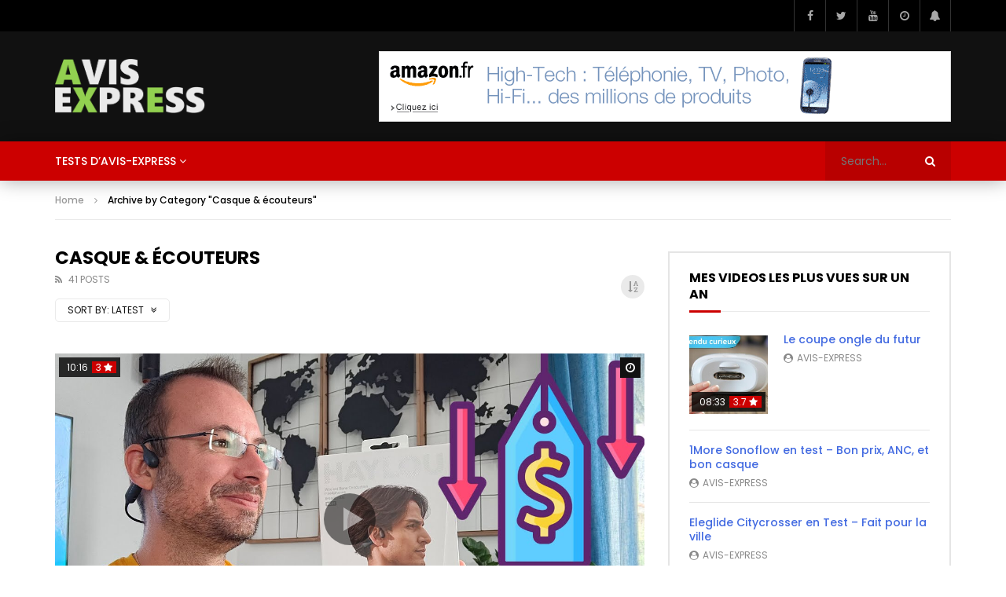

--- FILE ---
content_type: text/html; charset=UTF-8
request_url: https://avis-express.com/test/casque/
body_size: 22222
content:
<!doctype html>
<html lang="fr-FR">

<head><!--[if IE 8]><script src="//cdnjs.cloudflare.com/ajax/libs/ie8/0.6.0/ie8.js"></script><![endif]--><link rel="dns-prefetch" href="//fonts.googleapis.com"><link rel="dns-prefetch" href="//fonts.googleapis.com"><link rel="dns-prefetch" href="//fonts.gstatic.com"><link rel="preconnect" href="//fonts.googleapis.com" crossorigin="anonymous"><link rel="preconnect" href="//fonts.gstatic.com" crossorigin="anonymous"><link rel="stylesheet" href="//fonts.googleapis.com/css?family=Poppins%3A400%2C500%2C700%7COpen+Sans&display=swap"><meta name="viewport" content="width=device-width, initial-scale=1">
	<meta charset="UTF-8">
	<meta name="viewport" content="width=device-width, initial-scale=1, maximum-scale=1">
    	<link rel="profile" href="http://gmpg.org/xfn/11">
	<meta name='robots' content='index, follow, max-image-preview:large, max-snippet:-1, max-video-preview:-1' />

	
	<title>Casque &amp; écouteurs Archives - Avis Express</title>
	<link rel="canonical" href="https://avis-express.com/test/casque/">
	<link rel="next" href="https://avis-express.com/test/casque/page/2/">
	<meta name="twitter:card" content="summary_large_image" />
	<meta name="twitter:title" content="Casque &amp; écouteurs Archives - Avis Express" />
	<meta name="twitter:site" content="@AliexpressAvis" />
	<script type="application/ld+json" class="yoast-schema-graph">{"@context":"https://schema.org","@graph":[{"@type":"CollectionPage","@id":"https://avis-express.com/test/casque/","url":"https://avis-express.com/test/casque/","name":"Casque &amp; écouteurs Archives - Avis Express","isPartOf":{"@id":"https://avis-express.com/#website"},"primaryImageOfPage":{"@id":"https://avis-express.com/test/casque/#primaryimage"},"image":{"@id":"https://avis-express.com/test/casque/#primaryimage"},"thumbnailUrl":"https://avis-express.com/wp-content/uploads/2022/06/haylou-bc01-en-test-la-conductio.jpg","inLanguage":"fr-FR"},{"@type":"ImageObject","inLanguage":"fr-FR","@id":"https://avis-express.com/test/casque/#primaryimage","url":"https://avis-express.com/wp-content/uploads/2022/06/haylou-bc01-en-test-la-conductio.jpg","contentUrl":"https://avis-express.com/wp-content/uploads/2022/06/haylou-bc01-en-test-la-conductio.jpg","width":1280,"height":720},{"@type":"WebSite","@id":"https://avis-express.com/#website","url":"https://avis-express.com/","name":"Avis Express","description":"Testeur high-Tech","publisher":{"@id":"https://avis-express.com/#organization"},"potentialAction":[{"@type":"SearchAction","target":{"@type":"EntryPoint","urlTemplate":"https://avis-express.com/?s={search_term_string}"},"query-input":{"@type":"PropertyValueSpecification","valueRequired":true,"valueName":"search_term_string"}}],"inLanguage":"fr-FR"},{"@type":"Organization","@id":"https://avis-express.com/#organization","name":"Avis-Express","url":"https://avis-express.com/","logo":{"@type":"ImageObject","inLanguage":"fr-FR","@id":"https://avis-express.com/#/schema/logo/image/","url":"https://avis-express.com/wp-content/uploads/2022/02/Logo-Avis-Express-2022.png","contentUrl":"https://avis-express.com/wp-content/uploads/2022/02/Logo-Avis-Express-2022.png","width":843,"height":309,"caption":"Avis-Express"},"image":{"@id":"https://avis-express.com/#/schema/logo/image/"},"sameAs":["https://www.facebook.com/avisaliexpress/","https://x.com/AliexpressAvis","https://www.instagram.com/avisexpresstests/?hl=fr","https://www.linkedin.com/in/avis-express-941935b6/","https://www.youtube.com/c/AvisExpress"]}]}</script>
	



<link rel="alternate" type="application/rss+xml" title="Avis Express &raquo; Flux" href="https://avis-express.com/feed/">
<link rel="alternate" type="application/rss+xml" title="Avis Express &raquo; Flux des commentaires" href="https://avis-express.com/comments/feed/">
<link rel="alternate" type="application/rss+xml" title="Avis Express &raquo; Flux de la catégorie Casque &amp; écouteurs" href="https://avis-express.com/test/casque/feed/">
<style id="wp-img-auto-sizes-contain-inline-css" type="text/css">
img:is([sizes=auto i],[sizes^="auto," i]){contain-intrinsic-size:3000px 1500px}
/*# sourceURL=wp-img-auto-sizes-contain-inline-css */
</style>
<style id="wp-emoji-styles-inline-css" type="text/css">

	img.wp-smiley, img.emoji {
		display: inline !important;
		border: none !important;
		box-shadow: none !important;
		height: 1em !important;
		width: 1em !important;
		margin: 0 0.07em !important;
		vertical-align: -0.1em !important;
		background: none !important;
		padding: 0 !important;
	}
/*# sourceURL=wp-emoji-styles-inline-css */
</style>
<link rel="stylesheet" href="/s/d760a6.css">
<style id="wp-block-paragraph-inline-css" type="text/css">
.is-small-text{font-size:.875em}.is-regular-text{font-size:1em}.is-large-text{font-size:2.25em}.is-larger-text{font-size:3em}.has-drop-cap:not(:focus):first-letter{float:left;font-size:8.4em;font-style:normal;font-weight:100;line-height:.68;margin:.05em .1em 0 0;text-transform:uppercase}body.rtl .has-drop-cap:not(:focus):first-letter{float:none;margin-left:.1em}p.has-drop-cap.has-background{overflow:hidden}:root :where(p.has-background){padding:1.25em 2.375em}:where(p.has-text-color:not(.has-link-color)) a{color:inherit}p.has-text-align-left[style*="writing-mode:vertical-lr"],p.has-text-align-right[style*="writing-mode:vertical-rl"]{rotate:180deg}
/*# sourceURL=https://avis-express.com/wp-includes/blocks/paragraph/style.min.css */
</style>
<style id="global-styles-inline-css" type="text/css">
:root{--wp--preset--aspect-ratio--square: 1;--wp--preset--aspect-ratio--4-3: 4/3;--wp--preset--aspect-ratio--3-4: 3/4;--wp--preset--aspect-ratio--3-2: 3/2;--wp--preset--aspect-ratio--2-3: 2/3;--wp--preset--aspect-ratio--16-9: 16/9;--wp--preset--aspect-ratio--9-16: 9/16;--wp--preset--color--black: #000000;--wp--preset--color--cyan-bluish-gray: #abb8c3;--wp--preset--color--white: #ffffff;--wp--preset--color--pale-pink: #f78da7;--wp--preset--color--vivid-red: #cf2e2e;--wp--preset--color--luminous-vivid-orange: #ff6900;--wp--preset--color--luminous-vivid-amber: #fcb900;--wp--preset--color--light-green-cyan: #7bdcb5;--wp--preset--color--vivid-green-cyan: #00d084;--wp--preset--color--pale-cyan-blue: #8ed1fc;--wp--preset--color--vivid-cyan-blue: #0693e3;--wp--preset--color--vivid-purple: #9b51e0;--wp--preset--gradient--vivid-cyan-blue-to-vivid-purple: linear-gradient(135deg,rgb(6,147,227) 0%,rgb(155,81,224) 100%);--wp--preset--gradient--light-green-cyan-to-vivid-green-cyan: linear-gradient(135deg,rgb(122,220,180) 0%,rgb(0,208,130) 100%);--wp--preset--gradient--luminous-vivid-amber-to-luminous-vivid-orange: linear-gradient(135deg,rgb(252,185,0) 0%,rgb(255,105,0) 100%);--wp--preset--gradient--luminous-vivid-orange-to-vivid-red: linear-gradient(135deg,rgb(255,105,0) 0%,rgb(207,46,46) 100%);--wp--preset--gradient--very-light-gray-to-cyan-bluish-gray: linear-gradient(135deg,rgb(238,238,238) 0%,rgb(169,184,195) 100%);--wp--preset--gradient--cool-to-warm-spectrum: linear-gradient(135deg,rgb(74,234,220) 0%,rgb(151,120,209) 20%,rgb(207,42,186) 40%,rgb(238,44,130) 60%,rgb(251,105,98) 80%,rgb(254,248,76) 100%);--wp--preset--gradient--blush-light-purple: linear-gradient(135deg,rgb(255,206,236) 0%,rgb(152,150,240) 100%);--wp--preset--gradient--blush-bordeaux: linear-gradient(135deg,rgb(254,205,165) 0%,rgb(254,45,45) 50%,rgb(107,0,62) 100%);--wp--preset--gradient--luminous-dusk: linear-gradient(135deg,rgb(255,203,112) 0%,rgb(199,81,192) 50%,rgb(65,88,208) 100%);--wp--preset--gradient--pale-ocean: linear-gradient(135deg,rgb(255,245,203) 0%,rgb(182,227,212) 50%,rgb(51,167,181) 100%);--wp--preset--gradient--electric-grass: linear-gradient(135deg,rgb(202,248,128) 0%,rgb(113,206,126) 100%);--wp--preset--gradient--midnight: linear-gradient(135deg,rgb(2,3,129) 0%,rgb(40,116,252) 100%);--wp--preset--font-size--small: 13px;--wp--preset--font-size--medium: 20px;--wp--preset--font-size--large: 36px;--wp--preset--font-size--x-large: 42px;--wp--preset--spacing--20: 0.44rem;--wp--preset--spacing--30: 0.67rem;--wp--preset--spacing--40: 1rem;--wp--preset--spacing--50: 1.5rem;--wp--preset--spacing--60: 2.25rem;--wp--preset--spacing--70: 3.38rem;--wp--preset--spacing--80: 5.06rem;--wp--preset--shadow--natural: 6px 6px 9px rgba(0, 0, 0, 0.2);--wp--preset--shadow--deep: 12px 12px 50px rgba(0, 0, 0, 0.4);--wp--preset--shadow--sharp: 6px 6px 0px rgba(0, 0, 0, 0.2);--wp--preset--shadow--outlined: 6px 6px 0px -3px rgb(255, 255, 255), 6px 6px rgb(0, 0, 0);--wp--preset--shadow--crisp: 6px 6px 0px rgb(0, 0, 0);}:where(.is-layout-flex){gap: 0.5em;}:where(.is-layout-grid){gap: 0.5em;}body .is-layout-flex{display: flex;}.is-layout-flex{flex-wrap: wrap;align-items: center;}.is-layout-flex > :is(*, div){margin: 0;}body .is-layout-grid{display: grid;}.is-layout-grid > :is(*, div){margin: 0;}:where(.wp-block-columns.is-layout-flex){gap: 2em;}:where(.wp-block-columns.is-layout-grid){gap: 2em;}:where(.wp-block-post-template.is-layout-flex){gap: 1.25em;}:where(.wp-block-post-template.is-layout-grid){gap: 1.25em;}.has-black-color{color: var(--wp--preset--color--black) !important;}.has-cyan-bluish-gray-color{color: var(--wp--preset--color--cyan-bluish-gray) !important;}.has-white-color{color: var(--wp--preset--color--white) !important;}.has-pale-pink-color{color: var(--wp--preset--color--pale-pink) !important;}.has-vivid-red-color{color: var(--wp--preset--color--vivid-red) !important;}.has-luminous-vivid-orange-color{color: var(--wp--preset--color--luminous-vivid-orange) !important;}.has-luminous-vivid-amber-color{color: var(--wp--preset--color--luminous-vivid-amber) !important;}.has-light-green-cyan-color{color: var(--wp--preset--color--light-green-cyan) !important;}.has-vivid-green-cyan-color{color: var(--wp--preset--color--vivid-green-cyan) !important;}.has-pale-cyan-blue-color{color: var(--wp--preset--color--pale-cyan-blue) !important;}.has-vivid-cyan-blue-color{color: var(--wp--preset--color--vivid-cyan-blue) !important;}.has-vivid-purple-color{color: var(--wp--preset--color--vivid-purple) !important;}.has-black-background-color{background-color: var(--wp--preset--color--black) !important;}.has-cyan-bluish-gray-background-color{background-color: var(--wp--preset--color--cyan-bluish-gray) !important;}.has-white-background-color{background-color: var(--wp--preset--color--white) !important;}.has-pale-pink-background-color{background-color: var(--wp--preset--color--pale-pink) !important;}.has-vivid-red-background-color{background-color: var(--wp--preset--color--vivid-red) !important;}.has-luminous-vivid-orange-background-color{background-color: var(--wp--preset--color--luminous-vivid-orange) !important;}.has-luminous-vivid-amber-background-color{background-color: var(--wp--preset--color--luminous-vivid-amber) !important;}.has-light-green-cyan-background-color{background-color: var(--wp--preset--color--light-green-cyan) !important;}.has-vivid-green-cyan-background-color{background-color: var(--wp--preset--color--vivid-green-cyan) !important;}.has-pale-cyan-blue-background-color{background-color: var(--wp--preset--color--pale-cyan-blue) !important;}.has-vivid-cyan-blue-background-color{background-color: var(--wp--preset--color--vivid-cyan-blue) !important;}.has-vivid-purple-background-color{background-color: var(--wp--preset--color--vivid-purple) !important;}.has-black-border-color{border-color: var(--wp--preset--color--black) !important;}.has-cyan-bluish-gray-border-color{border-color: var(--wp--preset--color--cyan-bluish-gray) !important;}.has-white-border-color{border-color: var(--wp--preset--color--white) !important;}.has-pale-pink-border-color{border-color: var(--wp--preset--color--pale-pink) !important;}.has-vivid-red-border-color{border-color: var(--wp--preset--color--vivid-red) !important;}.has-luminous-vivid-orange-border-color{border-color: var(--wp--preset--color--luminous-vivid-orange) !important;}.has-luminous-vivid-amber-border-color{border-color: var(--wp--preset--color--luminous-vivid-amber) !important;}.has-light-green-cyan-border-color{border-color: var(--wp--preset--color--light-green-cyan) !important;}.has-vivid-green-cyan-border-color{border-color: var(--wp--preset--color--vivid-green-cyan) !important;}.has-pale-cyan-blue-border-color{border-color: var(--wp--preset--color--pale-cyan-blue) !important;}.has-vivid-cyan-blue-border-color{border-color: var(--wp--preset--color--vivid-cyan-blue) !important;}.has-vivid-purple-border-color{border-color: var(--wp--preset--color--vivid-purple) !important;}.has-vivid-cyan-blue-to-vivid-purple-gradient-background{background: var(--wp--preset--gradient--vivid-cyan-blue-to-vivid-purple) !important;}.has-light-green-cyan-to-vivid-green-cyan-gradient-background{background: var(--wp--preset--gradient--light-green-cyan-to-vivid-green-cyan) !important;}.has-luminous-vivid-amber-to-luminous-vivid-orange-gradient-background{background: var(--wp--preset--gradient--luminous-vivid-amber-to-luminous-vivid-orange) !important;}.has-luminous-vivid-orange-to-vivid-red-gradient-background{background: var(--wp--preset--gradient--luminous-vivid-orange-to-vivid-red) !important;}.has-very-light-gray-to-cyan-bluish-gray-gradient-background{background: var(--wp--preset--gradient--very-light-gray-to-cyan-bluish-gray) !important;}.has-cool-to-warm-spectrum-gradient-background{background: var(--wp--preset--gradient--cool-to-warm-spectrum) !important;}.has-blush-light-purple-gradient-background{background: var(--wp--preset--gradient--blush-light-purple) !important;}.has-blush-bordeaux-gradient-background{background: var(--wp--preset--gradient--blush-bordeaux) !important;}.has-luminous-dusk-gradient-background{background: var(--wp--preset--gradient--luminous-dusk) !important;}.has-pale-ocean-gradient-background{background: var(--wp--preset--gradient--pale-ocean) !important;}.has-electric-grass-gradient-background{background: var(--wp--preset--gradient--electric-grass) !important;}.has-midnight-gradient-background{background: var(--wp--preset--gradient--midnight) !important;}.has-small-font-size{font-size: var(--wp--preset--font-size--small) !important;}.has-medium-font-size{font-size: var(--wp--preset--font-size--medium) !important;}.has-large-font-size{font-size: var(--wp--preset--font-size--large) !important;}.has-x-large-font-size{font-size: var(--wp--preset--font-size--x-large) !important;}
/*# sourceURL=global-styles-inline-css */
</style>

<style id="classic-theme-styles-inline-css" type="text/css">
/*! This file is auto-generated */
.wp-block-button__link{color:#fff;background-color:#32373c;border-radius:9999px;box-shadow:none;text-decoration:none;padding:calc(.667em + 2px) calc(1.333em + 2px);font-size:1.125em}.wp-block-file__button{background:#32373c;color:#fff;text-decoration:none}
/*# sourceURL=/wp-includes/css/classic-themes.min.css */
</style>
<style id="extendify-gutenberg-patterns-and-templates-utilities-inline-css" type="text/css">
.ext-absolute{position:absolute!important}.ext-relative{position:relative!important}.ext-top-base{top:var(--wp--style--block-gap,1.75rem)!important}.ext-top-lg{top:var(--extendify--spacing--large,3rem)!important}.ext--top-base{top:calc(var(--wp--style--block-gap, 1.75rem)*-1)!important}.ext--top-lg{top:calc(var(--extendify--spacing--large, 3rem)*-1)!important}.ext-right-base{right:var(--wp--style--block-gap,1.75rem)!important}.ext-right-lg{right:var(--extendify--spacing--large,3rem)!important}.ext--right-base{right:calc(var(--wp--style--block-gap, 1.75rem)*-1)!important}.ext--right-lg{right:calc(var(--extendify--spacing--large, 3rem)*-1)!important}.ext-bottom-base{bottom:var(--wp--style--block-gap,1.75rem)!important}.ext-bottom-lg{bottom:var(--extendify--spacing--large,3rem)!important}.ext--bottom-base{bottom:calc(var(--wp--style--block-gap, 1.75rem)*-1)!important}.ext--bottom-lg{bottom:calc(var(--extendify--spacing--large, 3rem)*-1)!important}.ext-left-base{left:var(--wp--style--block-gap,1.75rem)!important}.ext-left-lg{left:var(--extendify--spacing--large,3rem)!important}.ext--left-base{left:calc(var(--wp--style--block-gap, 1.75rem)*-1)!important}.ext--left-lg{left:calc(var(--extendify--spacing--large, 3rem)*-1)!important}.ext-order-1{order:1!important}.ext-order-2{order:2!important}.ext-col-auto{grid-column:auto!important}.ext-col-span-1{grid-column:span 1/span 1!important}.ext-col-span-2{grid-column:span 2/span 2!important}.ext-col-span-3{grid-column:span 3/span 3!important}.ext-col-span-4{grid-column:span 4/span 4!important}.ext-col-span-5{grid-column:span 5/span 5!important}.ext-col-span-6{grid-column:span 6/span 6!important}.ext-col-span-7{grid-column:span 7/span 7!important}.ext-col-span-8{grid-column:span 8/span 8!important}.ext-col-span-9{grid-column:span 9/span 9!important}.ext-col-span-10{grid-column:span 10/span 10!important}.ext-col-span-11{grid-column:span 11/span 11!important}.ext-col-span-12{grid-column:span 12/span 12!important}.ext-col-span-full{grid-column:1/-1!important}.ext-col-start-1{grid-column-start:1!important}.ext-col-start-2{grid-column-start:2!important}.ext-col-start-3{grid-column-start:3!important}.ext-col-start-4{grid-column-start:4!important}.ext-col-start-5{grid-column-start:5!important}.ext-col-start-6{grid-column-start:6!important}.ext-col-start-7{grid-column-start:7!important}.ext-col-start-8{grid-column-start:8!important}.ext-col-start-9{grid-column-start:9!important}.ext-col-start-10{grid-column-start:10!important}.ext-col-start-11{grid-column-start:11!important}.ext-col-start-12{grid-column-start:12!important}.ext-col-start-13{grid-column-start:13!important}.ext-col-start-auto{grid-column-start:auto!important}.ext-col-end-1{grid-column-end:1!important}.ext-col-end-2{grid-column-end:2!important}.ext-col-end-3{grid-column-end:3!important}.ext-col-end-4{grid-column-end:4!important}.ext-col-end-5{grid-column-end:5!important}.ext-col-end-6{grid-column-end:6!important}.ext-col-end-7{grid-column-end:7!important}.ext-col-end-8{grid-column-end:8!important}.ext-col-end-9{grid-column-end:9!important}.ext-col-end-10{grid-column-end:10!important}.ext-col-end-11{grid-column-end:11!important}.ext-col-end-12{grid-column-end:12!important}.ext-col-end-13{grid-column-end:13!important}.ext-col-end-auto{grid-column-end:auto!important}.ext-row-auto{grid-row:auto!important}.ext-row-span-1{grid-row:span 1/span 1!important}.ext-row-span-2{grid-row:span 2/span 2!important}.ext-row-span-3{grid-row:span 3/span 3!important}.ext-row-span-4{grid-row:span 4/span 4!important}.ext-row-span-5{grid-row:span 5/span 5!important}.ext-row-span-6{grid-row:span 6/span 6!important}.ext-row-span-full{grid-row:1/-1!important}.ext-row-start-1{grid-row-start:1!important}.ext-row-start-2{grid-row-start:2!important}.ext-row-start-3{grid-row-start:3!important}.ext-row-start-4{grid-row-start:4!important}.ext-row-start-5{grid-row-start:5!important}.ext-row-start-6{grid-row-start:6!important}.ext-row-start-7{grid-row-start:7!important}.ext-row-start-auto{grid-row-start:auto!important}.ext-row-end-1{grid-row-end:1!important}.ext-row-end-2{grid-row-end:2!important}.ext-row-end-3{grid-row-end:3!important}.ext-row-end-4{grid-row-end:4!important}.ext-row-end-5{grid-row-end:5!important}.ext-row-end-6{grid-row-end:6!important}.ext-row-end-7{grid-row-end:7!important}.ext-row-end-auto{grid-row-end:auto!important}.ext-m-0:not([style*=margin]){margin:0!important}.ext-m-auto:not([style*=margin]){margin:auto!important}.ext-m-base:not([style*=margin]){margin:var(--wp--style--block-gap,1.75rem)!important}.ext-m-lg:not([style*=margin]){margin:var(--extendify--spacing--large,3rem)!important}.ext--m-base:not([style*=margin]){margin:calc(var(--wp--style--block-gap, 1.75rem)*-1)!important}.ext--m-lg:not([style*=margin]){margin:calc(var(--extendify--spacing--large, 3rem)*-1)!important}.ext-mx-0:not([style*=margin]){margin-left:0!important;margin-right:0!important}.ext-mx-auto:not([style*=margin]){margin-left:auto!important;margin-right:auto!important}.ext-mx-base:not([style*=margin]){margin-left:var(--wp--style--block-gap,1.75rem)!important;margin-right:var(--wp--style--block-gap,1.75rem)!important}.ext-mx-lg:not([style*=margin]){margin-left:var(--extendify--spacing--large,3rem)!important;margin-right:var(--extendify--spacing--large,3rem)!important}.ext--mx-base:not([style*=margin]){margin-left:calc(var(--wp--style--block-gap, 1.75rem)*-1)!important;margin-right:calc(var(--wp--style--block-gap, 1.75rem)*-1)!important}.ext--mx-lg:not([style*=margin]){margin-left:calc(var(--extendify--spacing--large, 3rem)*-1)!important;margin-right:calc(var(--extendify--spacing--large, 3rem)*-1)!important}.ext-my-0:not([style*=margin]){margin-bottom:0!important;margin-top:0!important}.ext-my-auto:not([style*=margin]){margin-bottom:auto!important;margin-top:auto!important}.ext-my-base:not([style*=margin]){margin-bottom:var(--wp--style--block-gap,1.75rem)!important;margin-top:var(--wp--style--block-gap,1.75rem)!important}.ext-my-lg:not([style*=margin]){margin-bottom:var(--extendify--spacing--large,3rem)!important;margin-top:var(--extendify--spacing--large,3rem)!important}.ext--my-base:not([style*=margin]){margin-bottom:calc(var(--wp--style--block-gap, 1.75rem)*-1)!important;margin-top:calc(var(--wp--style--block-gap, 1.75rem)*-1)!important}.ext--my-lg:not([style*=margin]){margin-bottom:calc(var(--extendify--spacing--large, 3rem)*-1)!important;margin-top:calc(var(--extendify--spacing--large, 3rem)*-1)!important}.ext-mt-0:not([style*=margin]){margin-top:0!important}.ext-mt-auto:not([style*=margin]){margin-top:auto!important}.ext-mt-base:not([style*=margin]){margin-top:var(--wp--style--block-gap,1.75rem)!important}.ext-mt-lg:not([style*=margin]){margin-top:var(--extendify--spacing--large,3rem)!important}.ext--mt-base:not([style*=margin]){margin-top:calc(var(--wp--style--block-gap, 1.75rem)*-1)!important}.ext--mt-lg:not([style*=margin]){margin-top:calc(var(--extendify--spacing--large, 3rem)*-1)!important}.ext-mr-0:not([style*=margin]){margin-right:0!important}.ext-mr-auto:not([style*=margin]){margin-right:auto!important}.ext-mr-base:not([style*=margin]){margin-right:var(--wp--style--block-gap,1.75rem)!important}.ext-mr-lg:not([style*=margin]){margin-right:var(--extendify--spacing--large,3rem)!important}.ext--mr-base:not([style*=margin]){margin-right:calc(var(--wp--style--block-gap, 1.75rem)*-1)!important}.ext--mr-lg:not([style*=margin]){margin-right:calc(var(--extendify--spacing--large, 3rem)*-1)!important}.ext-mb-0:not([style*=margin]){margin-bottom:0!important}.ext-mb-auto:not([style*=margin]){margin-bottom:auto!important}.ext-mb-base:not([style*=margin]){margin-bottom:var(--wp--style--block-gap,1.75rem)!important}.ext-mb-lg:not([style*=margin]){margin-bottom:var(--extendify--spacing--large,3rem)!important}.ext--mb-base:not([style*=margin]){margin-bottom:calc(var(--wp--style--block-gap, 1.75rem)*-1)!important}.ext--mb-lg:not([style*=margin]){margin-bottom:calc(var(--extendify--spacing--large, 3rem)*-1)!important}.ext-ml-0:not([style*=margin]){margin-left:0!important}.ext-ml-auto:not([style*=margin]){margin-left:auto!important}.ext-ml-base:not([style*=margin]){margin-left:var(--wp--style--block-gap,1.75rem)!important}.ext-ml-lg:not([style*=margin]){margin-left:var(--extendify--spacing--large,3rem)!important}.ext--ml-base:not([style*=margin]){margin-left:calc(var(--wp--style--block-gap, 1.75rem)*-1)!important}.ext--ml-lg:not([style*=margin]){margin-left:calc(var(--extendify--spacing--large, 3rem)*-1)!important}.ext-block{display:block!important}.ext-inline-block{display:inline-block!important}.ext-inline{display:inline!important}.ext-flex{display:flex!important}.ext-inline-flex{display:inline-flex!important}.ext-grid{display:grid!important}.ext-inline-grid{display:inline-grid!important}.ext-hidden{display:none!important}.ext-w-auto{width:auto!important}.ext-w-full{width:100%!important}.ext-max-w-full{max-width:100%!important}.ext-flex-1{flex:1 1 0%!important}.ext-flex-auto{flex:1 1 auto!important}.ext-flex-initial{flex:0 1 auto!important}.ext-flex-none{flex:none!important}.ext-flex-shrink-0{flex-shrink:0!important}.ext-flex-shrink{flex-shrink:1!important}.ext-flex-grow-0{flex-grow:0!important}.ext-flex-grow{flex-grow:1!important}.ext-list-none{list-style-type:none!important}.ext-grid-cols-1{grid-template-columns:repeat(1,minmax(0,1fr))!important}.ext-grid-cols-2{grid-template-columns:repeat(2,minmax(0,1fr))!important}.ext-grid-cols-3{grid-template-columns:repeat(3,minmax(0,1fr))!important}.ext-grid-cols-4{grid-template-columns:repeat(4,minmax(0,1fr))!important}.ext-grid-cols-5{grid-template-columns:repeat(5,minmax(0,1fr))!important}.ext-grid-cols-6{grid-template-columns:repeat(6,minmax(0,1fr))!important}.ext-grid-cols-7{grid-template-columns:repeat(7,minmax(0,1fr))!important}.ext-grid-cols-8{grid-template-columns:repeat(8,minmax(0,1fr))!important}.ext-grid-cols-9{grid-template-columns:repeat(9,minmax(0,1fr))!important}.ext-grid-cols-10{grid-template-columns:repeat(10,minmax(0,1fr))!important}.ext-grid-cols-11{grid-template-columns:repeat(11,minmax(0,1fr))!important}.ext-grid-cols-12{grid-template-columns:repeat(12,minmax(0,1fr))!important}.ext-grid-cols-none{grid-template-columns:none!important}.ext-grid-rows-1{grid-template-rows:repeat(1,minmax(0,1fr))!important}.ext-grid-rows-2{grid-template-rows:repeat(2,minmax(0,1fr))!important}.ext-grid-rows-3{grid-template-rows:repeat(3,minmax(0,1fr))!important}.ext-grid-rows-4{grid-template-rows:repeat(4,minmax(0,1fr))!important}.ext-grid-rows-5{grid-template-rows:repeat(5,minmax(0,1fr))!important}.ext-grid-rows-6{grid-template-rows:repeat(6,minmax(0,1fr))!important}.ext-grid-rows-none{grid-template-rows:none!important}.ext-flex-row{flex-direction:row!important}.ext-flex-row-reverse{flex-direction:row-reverse!important}.ext-flex-col{flex-direction:column!important}.ext-flex-col-reverse{flex-direction:column-reverse!important}.ext-flex-wrap{flex-wrap:wrap!important}.ext-flex-wrap-reverse{flex-wrap:wrap-reverse!important}.ext-flex-nowrap{flex-wrap:nowrap!important}.ext-items-start{align-items:flex-start!important}.ext-items-end{align-items:flex-end!important}.ext-items-center{align-items:center!important}.ext-items-baseline{align-items:baseline!important}.ext-items-stretch{align-items:stretch!important}.ext-justify-start{justify-content:flex-start!important}.ext-justify-end{justify-content:flex-end!important}.ext-justify-center{justify-content:center!important}.ext-justify-between{justify-content:space-between!important}.ext-justify-around{justify-content:space-around!important}.ext-justify-evenly{justify-content:space-evenly!important}.ext-justify-items-start{justify-items:start!important}.ext-justify-items-end{justify-items:end!important}.ext-justify-items-center{justify-items:center!important}.ext-justify-items-stretch{justify-items:stretch!important}.ext-gap-0{gap:0!important}.ext-gap-base{gap:var(--wp--style--block-gap,1.75rem)!important}.ext-gap-lg{gap:var(--extendify--spacing--large,3rem)!important}.ext-gap-x-0{-moz-column-gap:0!important;column-gap:0!important}.ext-gap-x-base{-moz-column-gap:var(--wp--style--block-gap,1.75rem)!important;column-gap:var(--wp--style--block-gap,1.75rem)!important}.ext-gap-x-lg{-moz-column-gap:var(--extendify--spacing--large,3rem)!important;column-gap:var(--extendify--spacing--large,3rem)!important}.ext-gap-y-0{row-gap:0!important}.ext-gap-y-base{row-gap:var(--wp--style--block-gap,1.75rem)!important}.ext-gap-y-lg{row-gap:var(--extendify--spacing--large,3rem)!important}.ext-justify-self-auto{justify-self:auto!important}.ext-justify-self-start{justify-self:start!important}.ext-justify-self-end{justify-self:end!important}.ext-justify-self-center{justify-self:center!important}.ext-justify-self-stretch{justify-self:stretch!important}.ext-rounded-none{border-radius:0!important}.ext-rounded-full{border-radius:9999px!important}.ext-rounded-t-none{border-top-left-radius:0!important;border-top-right-radius:0!important}.ext-rounded-t-full{border-top-left-radius:9999px!important;border-top-right-radius:9999px!important}.ext-rounded-r-none{border-bottom-right-radius:0!important;border-top-right-radius:0!important}.ext-rounded-r-full{border-bottom-right-radius:9999px!important;border-top-right-radius:9999px!important}.ext-rounded-b-none{border-bottom-left-radius:0!important;border-bottom-right-radius:0!important}.ext-rounded-b-full{border-bottom-left-radius:9999px!important;border-bottom-right-radius:9999px!important}.ext-rounded-l-none{border-bottom-left-radius:0!important;border-top-left-radius:0!important}.ext-rounded-l-full{border-bottom-left-radius:9999px!important;border-top-left-radius:9999px!important}.ext-rounded-tl-none{border-top-left-radius:0!important}.ext-rounded-tl-full{border-top-left-radius:9999px!important}.ext-rounded-tr-none{border-top-right-radius:0!important}.ext-rounded-tr-full{border-top-right-radius:9999px!important}.ext-rounded-br-none{border-bottom-right-radius:0!important}.ext-rounded-br-full{border-bottom-right-radius:9999px!important}.ext-rounded-bl-none{border-bottom-left-radius:0!important}.ext-rounded-bl-full{border-bottom-left-radius:9999px!important}.ext-border-0{border-width:0!important}.ext-border-t-0{border-top-width:0!important}.ext-border-r-0{border-right-width:0!important}.ext-border-b-0{border-bottom-width:0!important}.ext-border-l-0{border-left-width:0!important}.ext-p-0:not([style*=padding]){padding:0!important}.ext-p-base:not([style*=padding]){padding:var(--wp--style--block-gap,1.75rem)!important}.ext-p-lg:not([style*=padding]){padding:var(--extendify--spacing--large,3rem)!important}.ext-px-0:not([style*=padding]){padding-left:0!important;padding-right:0!important}.ext-px-base:not([style*=padding]){padding-left:var(--wp--style--block-gap,1.75rem)!important;padding-right:var(--wp--style--block-gap,1.75rem)!important}.ext-px-lg:not([style*=padding]){padding-left:var(--extendify--spacing--large,3rem)!important;padding-right:var(--extendify--spacing--large,3rem)!important}.ext-py-0:not([style*=padding]){padding-bottom:0!important;padding-top:0!important}.ext-py-base:not([style*=padding]){padding-bottom:var(--wp--style--block-gap,1.75rem)!important;padding-top:var(--wp--style--block-gap,1.75rem)!important}.ext-py-lg:not([style*=padding]){padding-bottom:var(--extendify--spacing--large,3rem)!important;padding-top:var(--extendify--spacing--large,3rem)!important}.ext-pt-0:not([style*=padding]){padding-top:0!important}.ext-pt-base:not([style*=padding]){padding-top:var(--wp--style--block-gap,1.75rem)!important}.ext-pt-lg:not([style*=padding]){padding-top:var(--extendify--spacing--large,3rem)!important}.ext-pr-0:not([style*=padding]){padding-right:0!important}.ext-pr-base:not([style*=padding]){padding-right:var(--wp--style--block-gap,1.75rem)!important}.ext-pr-lg:not([style*=padding]){padding-right:var(--extendify--spacing--large,3rem)!important}.ext-pb-0:not([style*=padding]){padding-bottom:0!important}.ext-pb-base:not([style*=padding]){padding-bottom:var(--wp--style--block-gap,1.75rem)!important}.ext-pb-lg:not([style*=padding]){padding-bottom:var(--extendify--spacing--large,3rem)!important}.ext-pl-0:not([style*=padding]){padding-left:0!important}.ext-pl-base:not([style*=padding]){padding-left:var(--wp--style--block-gap,1.75rem)!important}.ext-pl-lg:not([style*=padding]){padding-left:var(--extendify--spacing--large,3rem)!important}.ext-text-left{text-align:left!important}.ext-text-center{text-align:center!important}.ext-text-right{text-align:right!important}.ext-leading-none{line-height:1!important}.ext-leading-tight{line-height:1.25!important}.ext-leading-snug{line-height:1.375!important}.ext-leading-normal{line-height:1.5!important}.ext-leading-relaxed{line-height:1.625!important}.ext-leading-loose{line-height:2!important}.clip-path--rhombus img{-webkit-clip-path:polygon(15% 6%,80% 29%,84% 93%,23% 69%);clip-path:polygon(15% 6%,80% 29%,84% 93%,23% 69%)}.clip-path--diamond img{-webkit-clip-path:polygon(5% 29%,60% 2%,91% 64%,36% 89%);clip-path:polygon(5% 29%,60% 2%,91% 64%,36% 89%)}.clip-path--rhombus-alt img{-webkit-clip-path:polygon(14% 9%,85% 24%,91% 89%,19% 76%);clip-path:polygon(14% 9%,85% 24%,91% 89%,19% 76%)}.wp-block-columns[class*=fullwidth-cols]{margin-bottom:unset}.wp-block-column.editor\:pointer-events-none{margin-bottom:0!important;margin-top:0!important}.is-root-container.block-editor-block-list__layout>[data-align=full]:not(:first-of-type)>.wp-block-column.editor\:pointer-events-none,.is-root-container.block-editor-block-list__layout>[data-align=wide]>.wp-block-column.editor\:pointer-events-none{margin-top:calc(var(--wp--style--block-gap, 28px)*-1)!important}.ext .wp-block-columns .wp-block-column[style*=padding]{padding-left:0!important;padding-right:0!important}.ext .wp-block-columns+.wp-block-columns:not([class*=mt-]):not([class*=my-]):not([style*=margin]){margin-top:0!important}[class*=fullwidth-cols] .wp-block-column:first-child,[class*=fullwidth-cols] .wp-block-group:first-child{margin-top:0}[class*=fullwidth-cols] .wp-block-column:last-child,[class*=fullwidth-cols] .wp-block-group:last-child{margin-bottom:0}[class*=fullwidth-cols] .wp-block-column:first-child>*,[class*=fullwidth-cols] .wp-block-column>:first-child{margin-top:0}.ext .is-not-stacked-on-mobile .wp-block-column,[class*=fullwidth-cols] .wp-block-column>:last-child{margin-bottom:0}.wp-block-columns[class*=fullwidth-cols]:not(.is-not-stacked-on-mobile)>.wp-block-column:not(:last-child){margin-bottom:var(--wp--style--block-gap,1.75rem)}@media (min-width:782px){.wp-block-columns[class*=fullwidth-cols]:not(.is-not-stacked-on-mobile)>.wp-block-column:not(:last-child){margin-bottom:0}}.wp-block-columns[class*=fullwidth-cols].is-not-stacked-on-mobile>.wp-block-column{margin-bottom:0!important}@media (min-width:600px) and (max-width:781px){.wp-block-columns[class*=fullwidth-cols]:not(.is-not-stacked-on-mobile)>.wp-block-column:nth-child(2n){margin-left:var(--wp--style--block-gap,2em)}}@media (max-width:781px){.tablet\:fullwidth-cols.wp-block-columns:not(.is-not-stacked-on-mobile){flex-wrap:wrap}.tablet\:fullwidth-cols.wp-block-columns:not(.is-not-stacked-on-mobile)>.wp-block-column,.tablet\:fullwidth-cols.wp-block-columns:not(.is-not-stacked-on-mobile)>.wp-block-column:not([style*=margin]){margin-left:0!important}.tablet\:fullwidth-cols.wp-block-columns:not(.is-not-stacked-on-mobile)>.wp-block-column{flex-basis:100%!important}}@media (max-width:1079px){.desktop\:fullwidth-cols.wp-block-columns:not(.is-not-stacked-on-mobile){flex-wrap:wrap}.desktop\:fullwidth-cols.wp-block-columns:not(.is-not-stacked-on-mobile)>.wp-block-column,.desktop\:fullwidth-cols.wp-block-columns:not(.is-not-stacked-on-mobile)>.wp-block-column:not([style*=margin]){margin-left:0!important}.desktop\:fullwidth-cols.wp-block-columns:not(.is-not-stacked-on-mobile)>.wp-block-column{flex-basis:100%!important}.desktop\:fullwidth-cols.wp-block-columns:not(.is-not-stacked-on-mobile)>.wp-block-column:not(:last-child){margin-bottom:var(--wp--style--block-gap,1.75rem)!important}}.direction-rtl{direction:rtl}.direction-ltr{direction:ltr}.is-style-inline-list{padding-left:0!important}.is-style-inline-list li{list-style-type:none!important}@media (min-width:782px){.is-style-inline-list li{display:inline!important;margin-right:var(--wp--style--block-gap,1.75rem)!important}}@media (min-width:782px){.is-style-inline-list li:first-child{margin-left:0!important}}@media (min-width:782px){.is-style-inline-list li:last-child{margin-right:0!important}}.bring-to-front{position:relative;z-index:10}.text-stroke{-webkit-text-stroke-color:var(--wp--preset--color--background)}.text-stroke,.text-stroke--primary{-webkit-text-stroke-width:var(
        --wp--custom--typography--text-stroke-width,2px
    )}.text-stroke--primary{-webkit-text-stroke-color:var(--wp--preset--color--primary)}.text-stroke--secondary{-webkit-text-stroke-width:var(
        --wp--custom--typography--text-stroke-width,2px
    );-webkit-text-stroke-color:var(--wp--preset--color--secondary)}.editor\:no-caption .block-editor-rich-text__editable{display:none!important}.editor\:no-inserter .wp-block-column:not(.is-selected)>.block-list-appender,.editor\:no-inserter .wp-block-cover__inner-container>.block-list-appender,.editor\:no-inserter .wp-block-group__inner-container>.block-list-appender,.editor\:no-inserter>.block-list-appender{display:none}.editor\:no-resize .components-resizable-box__handle,.editor\:no-resize .components-resizable-box__handle:after,.editor\:no-resize .components-resizable-box__side-handle:before{display:none;pointer-events:none}.editor\:no-resize .components-resizable-box__container{display:block}.editor\:pointer-events-none{pointer-events:none}.is-style-angled{justify-content:flex-end}.ext .is-style-angled>[class*=_inner-container],.is-style-angled{align-items:center}.is-style-angled .wp-block-cover__image-background,.is-style-angled .wp-block-cover__video-background{-webkit-clip-path:polygon(0 0,30% 0,50% 100%,0 100%);clip-path:polygon(0 0,30% 0,50% 100%,0 100%);z-index:1}@media (min-width:782px){.is-style-angled .wp-block-cover__image-background,.is-style-angled .wp-block-cover__video-background{-webkit-clip-path:polygon(0 0,55% 0,65% 100%,0 100%);clip-path:polygon(0 0,55% 0,65% 100%,0 100%)}}.has-foreground-color{color:var(--wp--preset--color--foreground,#000)!important}.has-foreground-background-color{background-color:var(--wp--preset--color--foreground,#000)!important}.has-background-color{color:var(--wp--preset--color--background,#fff)!important}.has-background-background-color{background-color:var(--wp--preset--color--background,#fff)!important}.has-primary-color{color:var(--wp--preset--color--primary,#4b5563)!important}.has-primary-background-color{background-color:var(--wp--preset--color--primary,#4b5563)!important}.has-secondary-color{color:var(--wp--preset--color--secondary,#9ca3af)!important}.has-secondary-background-color{background-color:var(--wp--preset--color--secondary,#9ca3af)!important}.ext.has-text-color h1,.ext.has-text-color h2,.ext.has-text-color h3,.ext.has-text-color h4,.ext.has-text-color h5,.ext.has-text-color h6,.ext.has-text-color p{color:currentColor}.has-white-color{color:var(--wp--preset--color--white,#fff)!important}.has-black-color{color:var(--wp--preset--color--black,#000)!important}.has-ext-foreground-background-color{background-color:var(
        --wp--preset--color--foreground,var(--wp--preset--color--black,#000)
    )!important}.has-ext-primary-background-color{background-color:var(
        --wp--preset--color--primary,var(--wp--preset--color--cyan-bluish-gray,#000)
    )!important}.wp-block-button__link.has-black-background-color{border-color:var(--wp--preset--color--black,#000)}.wp-block-button__link.has-white-background-color{border-color:var(--wp--preset--color--white,#fff)}.has-ext-small-font-size{font-size:var(--wp--preset--font-size--ext-small)!important}.has-ext-medium-font-size{font-size:var(--wp--preset--font-size--ext-medium)!important}.has-ext-large-font-size{font-size:var(--wp--preset--font-size--ext-large)!important;line-height:1.2}.has-ext-x-large-font-size{font-size:var(--wp--preset--font-size--ext-x-large)!important;line-height:1}.has-ext-xx-large-font-size{font-size:var(--wp--preset--font-size--ext-xx-large)!important;line-height:1}.has-ext-x-large-font-size:not([style*=line-height]),.has-ext-xx-large-font-size:not([style*=line-height]){line-height:1.1}.ext .wp-block-group>*{margin-bottom:0;margin-top:0}.ext .wp-block-group>*+*{margin-bottom:0}.ext .wp-block-group>*+*,.ext h2{margin-top:var(--wp--style--block-gap,1.75rem)}.ext h2{margin-bottom:var(--wp--style--block-gap,1.75rem)}.has-ext-x-large-font-size+h3,.has-ext-x-large-font-size+p{margin-top:.5rem}.ext .wp-block-buttons>.wp-block-button.wp-block-button__width-25{min-width:12rem;width:calc(25% - var(--wp--style--block-gap, .5em)*.75)}.ext .ext-grid>[class*=_inner-container]{display:grid}.ext>[class*=_inner-container]>.ext-grid:not([class*=columns]),.ext>[class*=_inner-container]>.wp-block>.ext-grid:not([class*=columns]){display:initial!important}.ext .ext-grid-cols-1>[class*=_inner-container]{grid-template-columns:repeat(1,minmax(0,1fr))!important}.ext .ext-grid-cols-2>[class*=_inner-container]{grid-template-columns:repeat(2,minmax(0,1fr))!important}.ext .ext-grid-cols-3>[class*=_inner-container]{grid-template-columns:repeat(3,minmax(0,1fr))!important}.ext .ext-grid-cols-4>[class*=_inner-container]{grid-template-columns:repeat(4,minmax(0,1fr))!important}.ext .ext-grid-cols-5>[class*=_inner-container]{grid-template-columns:repeat(5,minmax(0,1fr))!important}.ext .ext-grid-cols-6>[class*=_inner-container]{grid-template-columns:repeat(6,minmax(0,1fr))!important}.ext .ext-grid-cols-7>[class*=_inner-container]{grid-template-columns:repeat(7,minmax(0,1fr))!important}.ext .ext-grid-cols-8>[class*=_inner-container]{grid-template-columns:repeat(8,minmax(0,1fr))!important}.ext .ext-grid-cols-9>[class*=_inner-container]{grid-template-columns:repeat(9,minmax(0,1fr))!important}.ext .ext-grid-cols-10>[class*=_inner-container]{grid-template-columns:repeat(10,minmax(0,1fr))!important}.ext .ext-grid-cols-11>[class*=_inner-container]{grid-template-columns:repeat(11,minmax(0,1fr))!important}.ext .ext-grid-cols-12>[class*=_inner-container]{grid-template-columns:repeat(12,minmax(0,1fr))!important}.ext .ext-grid-cols-13>[class*=_inner-container]{grid-template-columns:repeat(13,minmax(0,1fr))!important}.ext .ext-grid-cols-none>[class*=_inner-container]{grid-template-columns:none!important}.ext .ext-grid-rows-1>[class*=_inner-container]{grid-template-rows:repeat(1,minmax(0,1fr))!important}.ext .ext-grid-rows-2>[class*=_inner-container]{grid-template-rows:repeat(2,minmax(0,1fr))!important}.ext .ext-grid-rows-3>[class*=_inner-container]{grid-template-rows:repeat(3,minmax(0,1fr))!important}.ext .ext-grid-rows-4>[class*=_inner-container]{grid-template-rows:repeat(4,minmax(0,1fr))!important}.ext .ext-grid-rows-5>[class*=_inner-container]{grid-template-rows:repeat(5,minmax(0,1fr))!important}.ext .ext-grid-rows-6>[class*=_inner-container]{grid-template-rows:repeat(6,minmax(0,1fr))!important}.ext .ext-grid-rows-none>[class*=_inner-container]{grid-template-rows:none!important}.ext .ext-items-start>[class*=_inner-container]{align-items:flex-start!important}.ext .ext-items-end>[class*=_inner-container]{align-items:flex-end!important}.ext .ext-items-center>[class*=_inner-container]{align-items:center!important}.ext .ext-items-baseline>[class*=_inner-container]{align-items:baseline!important}.ext .ext-items-stretch>[class*=_inner-container]{align-items:stretch!important}.ext.wp-block-group>:last-child{margin-bottom:0}.ext .wp-block-group__inner-container{padding:0!important}.ext.has-background{padding-left:var(--wp--style--block-gap,1.75rem);padding-right:var(--wp--style--block-gap,1.75rem)}.ext [class*=inner-container]>.alignwide [class*=inner-container],.ext [class*=inner-container]>[data-align=wide] [class*=inner-container]{max-width:var(--responsive--alignwide-width,120rem)}.ext [class*=inner-container]>.alignwide [class*=inner-container]>*,.ext [class*=inner-container]>[data-align=wide] [class*=inner-container]>*{max-width:100%!important}.ext .wp-block-image{position:relative;text-align:center}.ext .wp-block-image img{display:inline-block;vertical-align:middle}body{--extendify--spacing--large:var(
        --wp--custom--spacing--large,clamp(2em,8vw,8em)
    );--wp--preset--font-size--ext-small:1rem;--wp--preset--font-size--ext-medium:1.125rem;--wp--preset--font-size--ext-large:clamp(1.65rem,3.5vw,2.15rem);--wp--preset--font-size--ext-x-large:clamp(3rem,6vw,4.75rem);--wp--preset--font-size--ext-xx-large:clamp(3.25rem,7.5vw,5.75rem);--wp--preset--color--black:#000;--wp--preset--color--white:#fff}.ext *{box-sizing:border-box}.block-editor-block-preview__content-iframe .ext [data-type="core/spacer"] .components-resizable-box__container{background:transparent!important}.block-editor-block-preview__content-iframe .ext [data-type="core/spacer"] .block-library-spacer__resize-container:before{display:none!important}.ext .wp-block-group__inner-container figure.wp-block-gallery.alignfull{margin-bottom:unset;margin-top:unset}.ext .alignwide{margin-left:auto!important;margin-right:auto!important}.is-root-container.block-editor-block-list__layout>[data-align=full]:not(:first-of-type)>.ext-my-0,.is-root-container.block-editor-block-list__layout>[data-align=wide]>.ext-my-0:not([style*=margin]){margin-top:calc(var(--wp--style--block-gap, 28px)*-1)!important}.block-editor-block-preview__content-iframe .preview\:min-h-50{min-height:50vw!important}.block-editor-block-preview__content-iframe .preview\:min-h-60{min-height:60vw!important}.block-editor-block-preview__content-iframe .preview\:min-h-70{min-height:70vw!important}.block-editor-block-preview__content-iframe .preview\:min-h-80{min-height:80vw!important}.block-editor-block-preview__content-iframe .preview\:min-h-100{min-height:100vw!important}.ext-mr-0.alignfull:not([style*=margin]):not([style*=margin]){margin-right:0!important}.ext-ml-0:not([style*=margin]):not([style*=margin]){margin-left:0!important}.is-root-container .wp-block[data-align=full]>.ext-mx-0:not([style*=margin]):not([style*=margin]){margin-left:calc(var(--wp--custom--spacing--outer, 0)*1)!important;margin-right:calc(var(--wp--custom--spacing--outer, 0)*1)!important;overflow:hidden;width:unset}@media (min-width:782px){.tablet\:ext-absolute{position:absolute!important}.tablet\:ext-relative{position:relative!important}.tablet\:ext-top-base{top:var(--wp--style--block-gap,1.75rem)!important}.tablet\:ext-top-lg{top:var(--extendify--spacing--large,3rem)!important}.tablet\:ext--top-base{top:calc(var(--wp--style--block-gap, 1.75rem)*-1)!important}.tablet\:ext--top-lg{top:calc(var(--extendify--spacing--large, 3rem)*-1)!important}.tablet\:ext-right-base{right:var(--wp--style--block-gap,1.75rem)!important}.tablet\:ext-right-lg{right:var(--extendify--spacing--large,3rem)!important}.tablet\:ext--right-base{right:calc(var(--wp--style--block-gap, 1.75rem)*-1)!important}.tablet\:ext--right-lg{right:calc(var(--extendify--spacing--large, 3rem)*-1)!important}.tablet\:ext-bottom-base{bottom:var(--wp--style--block-gap,1.75rem)!important}.tablet\:ext-bottom-lg{bottom:var(--extendify--spacing--large,3rem)!important}.tablet\:ext--bottom-base{bottom:calc(var(--wp--style--block-gap, 1.75rem)*-1)!important}.tablet\:ext--bottom-lg{bottom:calc(var(--extendify--spacing--large, 3rem)*-1)!important}.tablet\:ext-left-base{left:var(--wp--style--block-gap,1.75rem)!important}.tablet\:ext-left-lg{left:var(--extendify--spacing--large,3rem)!important}.tablet\:ext--left-base{left:calc(var(--wp--style--block-gap, 1.75rem)*-1)!important}.tablet\:ext--left-lg{left:calc(var(--extendify--spacing--large, 3rem)*-1)!important}.tablet\:ext-order-1{order:1!important}.tablet\:ext-order-2{order:2!important}.tablet\:ext-m-0:not([style*=margin]){margin:0!important}.tablet\:ext-m-auto:not([style*=margin]){margin:auto!important}.tablet\:ext-m-base:not([style*=margin]){margin:var(--wp--style--block-gap,1.75rem)!important}.tablet\:ext-m-lg:not([style*=margin]){margin:var(--extendify--spacing--large,3rem)!important}.tablet\:ext--m-base:not([style*=margin]){margin:calc(var(--wp--style--block-gap, 1.75rem)*-1)!important}.tablet\:ext--m-lg:not([style*=margin]){margin:calc(var(--extendify--spacing--large, 3rem)*-1)!important}.tablet\:ext-mx-0:not([style*=margin]){margin-left:0!important;margin-right:0!important}.tablet\:ext-mx-auto:not([style*=margin]){margin-left:auto!important;margin-right:auto!important}.tablet\:ext-mx-base:not([style*=margin]){margin-left:var(--wp--style--block-gap,1.75rem)!important;margin-right:var(--wp--style--block-gap,1.75rem)!important}.tablet\:ext-mx-lg:not([style*=margin]){margin-left:var(--extendify--spacing--large,3rem)!important;margin-right:var(--extendify--spacing--large,3rem)!important}.tablet\:ext--mx-base:not([style*=margin]){margin-left:calc(var(--wp--style--block-gap, 1.75rem)*-1)!important;margin-right:calc(var(--wp--style--block-gap, 1.75rem)*-1)!important}.tablet\:ext--mx-lg:not([style*=margin]){margin-left:calc(var(--extendify--spacing--large, 3rem)*-1)!important;margin-right:calc(var(--extendify--spacing--large, 3rem)*-1)!important}.tablet\:ext-my-0:not([style*=margin]){margin-bottom:0!important;margin-top:0!important}.tablet\:ext-my-auto:not([style*=margin]){margin-bottom:auto!important;margin-top:auto!important}.tablet\:ext-my-base:not([style*=margin]){margin-bottom:var(--wp--style--block-gap,1.75rem)!important;margin-top:var(--wp--style--block-gap,1.75rem)!important}.tablet\:ext-my-lg:not([style*=margin]){margin-bottom:var(--extendify--spacing--large,3rem)!important;margin-top:var(--extendify--spacing--large,3rem)!important}.tablet\:ext--my-base:not([style*=margin]){margin-bottom:calc(var(--wp--style--block-gap, 1.75rem)*-1)!important;margin-top:calc(var(--wp--style--block-gap, 1.75rem)*-1)!important}.tablet\:ext--my-lg:not([style*=margin]){margin-bottom:calc(var(--extendify--spacing--large, 3rem)*-1)!important;margin-top:calc(var(--extendify--spacing--large, 3rem)*-1)!important}.tablet\:ext-mt-0:not([style*=margin]){margin-top:0!important}.tablet\:ext-mt-auto:not([style*=margin]){margin-top:auto!important}.tablet\:ext-mt-base:not([style*=margin]){margin-top:var(--wp--style--block-gap,1.75rem)!important}.tablet\:ext-mt-lg:not([style*=margin]){margin-top:var(--extendify--spacing--large,3rem)!important}.tablet\:ext--mt-base:not([style*=margin]){margin-top:calc(var(--wp--style--block-gap, 1.75rem)*-1)!important}.tablet\:ext--mt-lg:not([style*=margin]){margin-top:calc(var(--extendify--spacing--large, 3rem)*-1)!important}.tablet\:ext-mr-0:not([style*=margin]){margin-right:0!important}.tablet\:ext-mr-auto:not([style*=margin]){margin-right:auto!important}.tablet\:ext-mr-base:not([style*=margin]){margin-right:var(--wp--style--block-gap,1.75rem)!important}.tablet\:ext-mr-lg:not([style*=margin]){margin-right:var(--extendify--spacing--large,3rem)!important}.tablet\:ext--mr-base:not([style*=margin]){margin-right:calc(var(--wp--style--block-gap, 1.75rem)*-1)!important}.tablet\:ext--mr-lg:not([style*=margin]){margin-right:calc(var(--extendify--spacing--large, 3rem)*-1)!important}.tablet\:ext-mb-0:not([style*=margin]){margin-bottom:0!important}.tablet\:ext-mb-auto:not([style*=margin]){margin-bottom:auto!important}.tablet\:ext-mb-base:not([style*=margin]){margin-bottom:var(--wp--style--block-gap,1.75rem)!important}.tablet\:ext-mb-lg:not([style*=margin]){margin-bottom:var(--extendify--spacing--large,3rem)!important}.tablet\:ext--mb-base:not([style*=margin]){margin-bottom:calc(var(--wp--style--block-gap, 1.75rem)*-1)!important}.tablet\:ext--mb-lg:not([style*=margin]){margin-bottom:calc(var(--extendify--spacing--large, 3rem)*-1)!important}.tablet\:ext-ml-0:not([style*=margin]){margin-left:0!important}.tablet\:ext-ml-auto:not([style*=margin]){margin-left:auto!important}.tablet\:ext-ml-base:not([style*=margin]){margin-left:var(--wp--style--block-gap,1.75rem)!important}.tablet\:ext-ml-lg:not([style*=margin]){margin-left:var(--extendify--spacing--large,3rem)!important}.tablet\:ext--ml-base:not([style*=margin]){margin-left:calc(var(--wp--style--block-gap, 1.75rem)*-1)!important}.tablet\:ext--ml-lg:not([style*=margin]){margin-left:calc(var(--extendify--spacing--large, 3rem)*-1)!important}.tablet\:ext-block{display:block!important}.tablet\:ext-inline-block{display:inline-block!important}.tablet\:ext-inline{display:inline!important}.tablet\:ext-flex{display:flex!important}.tablet\:ext-inline-flex{display:inline-flex!important}.tablet\:ext-grid{display:grid!important}.tablet\:ext-inline-grid{display:inline-grid!important}.tablet\:ext-hidden{display:none!important}.tablet\:ext-w-auto{width:auto!important}.tablet\:ext-w-full{width:100%!important}.tablet\:ext-max-w-full{max-width:100%!important}.tablet\:ext-flex-1{flex:1 1 0%!important}.tablet\:ext-flex-auto{flex:1 1 auto!important}.tablet\:ext-flex-initial{flex:0 1 auto!important}.tablet\:ext-flex-none{flex:none!important}.tablet\:ext-flex-shrink-0{flex-shrink:0!important}.tablet\:ext-flex-shrink{flex-shrink:1!important}.tablet\:ext-flex-grow-0{flex-grow:0!important}.tablet\:ext-flex-grow{flex-grow:1!important}.tablet\:ext-list-none{list-style-type:none!important}.tablet\:ext-grid-cols-1{grid-template-columns:repeat(1,minmax(0,1fr))!important}.tablet\:ext-grid-cols-2{grid-template-columns:repeat(2,minmax(0,1fr))!important}.tablet\:ext-grid-cols-3{grid-template-columns:repeat(3,minmax(0,1fr))!important}.tablet\:ext-grid-cols-4{grid-template-columns:repeat(4,minmax(0,1fr))!important}.tablet\:ext-grid-cols-5{grid-template-columns:repeat(5,minmax(0,1fr))!important}.tablet\:ext-grid-cols-6{grid-template-columns:repeat(6,minmax(0,1fr))!important}.tablet\:ext-grid-cols-7{grid-template-columns:repeat(7,minmax(0,1fr))!important}.tablet\:ext-grid-cols-8{grid-template-columns:repeat(8,minmax(0,1fr))!important}.tablet\:ext-grid-cols-9{grid-template-columns:repeat(9,minmax(0,1fr))!important}.tablet\:ext-grid-cols-10{grid-template-columns:repeat(10,minmax(0,1fr))!important}.tablet\:ext-grid-cols-11{grid-template-columns:repeat(11,minmax(0,1fr))!important}.tablet\:ext-grid-cols-12{grid-template-columns:repeat(12,minmax(0,1fr))!important}.tablet\:ext-grid-cols-none{grid-template-columns:none!important}.tablet\:ext-flex-row{flex-direction:row!important}.tablet\:ext-flex-row-reverse{flex-direction:row-reverse!important}.tablet\:ext-flex-col{flex-direction:column!important}.tablet\:ext-flex-col-reverse{flex-direction:column-reverse!important}.tablet\:ext-flex-wrap{flex-wrap:wrap!important}.tablet\:ext-flex-wrap-reverse{flex-wrap:wrap-reverse!important}.tablet\:ext-flex-nowrap{flex-wrap:nowrap!important}.tablet\:ext-items-start{align-items:flex-start!important}.tablet\:ext-items-end{align-items:flex-end!important}.tablet\:ext-items-center{align-items:center!important}.tablet\:ext-items-baseline{align-items:baseline!important}.tablet\:ext-items-stretch{align-items:stretch!important}.tablet\:ext-justify-start{justify-content:flex-start!important}.tablet\:ext-justify-end{justify-content:flex-end!important}.tablet\:ext-justify-center{justify-content:center!important}.tablet\:ext-justify-between{justify-content:space-between!important}.tablet\:ext-justify-around{justify-content:space-around!important}.tablet\:ext-justify-evenly{justify-content:space-evenly!important}.tablet\:ext-justify-items-start{justify-items:start!important}.tablet\:ext-justify-items-end{justify-items:end!important}.tablet\:ext-justify-items-center{justify-items:center!important}.tablet\:ext-justify-items-stretch{justify-items:stretch!important}.tablet\:ext-justify-self-auto{justify-self:auto!important}.tablet\:ext-justify-self-start{justify-self:start!important}.tablet\:ext-justify-self-end{justify-self:end!important}.tablet\:ext-justify-self-center{justify-self:center!important}.tablet\:ext-justify-self-stretch{justify-self:stretch!important}.tablet\:ext-p-0:not([style*=padding]){padding:0!important}.tablet\:ext-p-base:not([style*=padding]){padding:var(--wp--style--block-gap,1.75rem)!important}.tablet\:ext-p-lg:not([style*=padding]){padding:var(--extendify--spacing--large,3rem)!important}.tablet\:ext-px-0:not([style*=padding]){padding-left:0!important;padding-right:0!important}.tablet\:ext-px-base:not([style*=padding]){padding-left:var(--wp--style--block-gap,1.75rem)!important;padding-right:var(--wp--style--block-gap,1.75rem)!important}.tablet\:ext-px-lg:not([style*=padding]){padding-left:var(--extendify--spacing--large,3rem)!important;padding-right:var(--extendify--spacing--large,3rem)!important}.tablet\:ext-py-0:not([style*=padding]){padding-bottom:0!important;padding-top:0!important}.tablet\:ext-py-base:not([style*=padding]){padding-bottom:var(--wp--style--block-gap,1.75rem)!important;padding-top:var(--wp--style--block-gap,1.75rem)!important}.tablet\:ext-py-lg:not([style*=padding]){padding-bottom:var(--extendify--spacing--large,3rem)!important;padding-top:var(--extendify--spacing--large,3rem)!important}.tablet\:ext-pt-0:not([style*=padding]){padding-top:0!important}.tablet\:ext-pt-base:not([style*=padding]){padding-top:var(--wp--style--block-gap,1.75rem)!important}.tablet\:ext-pt-lg:not([style*=padding]){padding-top:var(--extendify--spacing--large,3rem)!important}.tablet\:ext-pr-0:not([style*=padding]){padding-right:0!important}.tablet\:ext-pr-base:not([style*=padding]){padding-right:var(--wp--style--block-gap,1.75rem)!important}.tablet\:ext-pr-lg:not([style*=padding]){padding-right:var(--extendify--spacing--large,3rem)!important}.tablet\:ext-pb-0:not([style*=padding]){padding-bottom:0!important}.tablet\:ext-pb-base:not([style*=padding]){padding-bottom:var(--wp--style--block-gap,1.75rem)!important}.tablet\:ext-pb-lg:not([style*=padding]){padding-bottom:var(--extendify--spacing--large,3rem)!important}.tablet\:ext-pl-0:not([style*=padding]){padding-left:0!important}.tablet\:ext-pl-base:not([style*=padding]){padding-left:var(--wp--style--block-gap,1.75rem)!important}.tablet\:ext-pl-lg:not([style*=padding]){padding-left:var(--extendify--spacing--large,3rem)!important}.tablet\:ext-text-left{text-align:left!important}.tablet\:ext-text-center{text-align:center!important}.tablet\:ext-text-right{text-align:right!important}}@media (min-width:1080px){.desktop\:ext-absolute{position:absolute!important}.desktop\:ext-relative{position:relative!important}.desktop\:ext-top-base{top:var(--wp--style--block-gap,1.75rem)!important}.desktop\:ext-top-lg{top:var(--extendify--spacing--large,3rem)!important}.desktop\:ext--top-base{top:calc(var(--wp--style--block-gap, 1.75rem)*-1)!important}.desktop\:ext--top-lg{top:calc(var(--extendify--spacing--large, 3rem)*-1)!important}.desktop\:ext-right-base{right:var(--wp--style--block-gap,1.75rem)!important}.desktop\:ext-right-lg{right:var(--extendify--spacing--large,3rem)!important}.desktop\:ext--right-base{right:calc(var(--wp--style--block-gap, 1.75rem)*-1)!important}.desktop\:ext--right-lg{right:calc(var(--extendify--spacing--large, 3rem)*-1)!important}.desktop\:ext-bottom-base{bottom:var(--wp--style--block-gap,1.75rem)!important}.desktop\:ext-bottom-lg{bottom:var(--extendify--spacing--large,3rem)!important}.desktop\:ext--bottom-base{bottom:calc(var(--wp--style--block-gap, 1.75rem)*-1)!important}.desktop\:ext--bottom-lg{bottom:calc(var(--extendify--spacing--large, 3rem)*-1)!important}.desktop\:ext-left-base{left:var(--wp--style--block-gap,1.75rem)!important}.desktop\:ext-left-lg{left:var(--extendify--spacing--large,3rem)!important}.desktop\:ext--left-base{left:calc(var(--wp--style--block-gap, 1.75rem)*-1)!important}.desktop\:ext--left-lg{left:calc(var(--extendify--spacing--large, 3rem)*-1)!important}.desktop\:ext-order-1{order:1!important}.desktop\:ext-order-2{order:2!important}.desktop\:ext-m-0:not([style*=margin]){margin:0!important}.desktop\:ext-m-auto:not([style*=margin]){margin:auto!important}.desktop\:ext-m-base:not([style*=margin]){margin:var(--wp--style--block-gap,1.75rem)!important}.desktop\:ext-m-lg:not([style*=margin]){margin:var(--extendify--spacing--large,3rem)!important}.desktop\:ext--m-base:not([style*=margin]){margin:calc(var(--wp--style--block-gap, 1.75rem)*-1)!important}.desktop\:ext--m-lg:not([style*=margin]){margin:calc(var(--extendify--spacing--large, 3rem)*-1)!important}.desktop\:ext-mx-0:not([style*=margin]){margin-left:0!important;margin-right:0!important}.desktop\:ext-mx-auto:not([style*=margin]){margin-left:auto!important;margin-right:auto!important}.desktop\:ext-mx-base:not([style*=margin]){margin-left:var(--wp--style--block-gap,1.75rem)!important;margin-right:var(--wp--style--block-gap,1.75rem)!important}.desktop\:ext-mx-lg:not([style*=margin]){margin-left:var(--extendify--spacing--large,3rem)!important;margin-right:var(--extendify--spacing--large,3rem)!important}.desktop\:ext--mx-base:not([style*=margin]){margin-left:calc(var(--wp--style--block-gap, 1.75rem)*-1)!important;margin-right:calc(var(--wp--style--block-gap, 1.75rem)*-1)!important}.desktop\:ext--mx-lg:not([style*=margin]){margin-left:calc(var(--extendify--spacing--large, 3rem)*-1)!important;margin-right:calc(var(--extendify--spacing--large, 3rem)*-1)!important}.desktop\:ext-my-0:not([style*=margin]){margin-bottom:0!important;margin-top:0!important}.desktop\:ext-my-auto:not([style*=margin]){margin-bottom:auto!important;margin-top:auto!important}.desktop\:ext-my-base:not([style*=margin]){margin-bottom:var(--wp--style--block-gap,1.75rem)!important;margin-top:var(--wp--style--block-gap,1.75rem)!important}.desktop\:ext-my-lg:not([style*=margin]){margin-bottom:var(--extendify--spacing--large,3rem)!important;margin-top:var(--extendify--spacing--large,3rem)!important}.desktop\:ext--my-base:not([style*=margin]){margin-bottom:calc(var(--wp--style--block-gap, 1.75rem)*-1)!important;margin-top:calc(var(--wp--style--block-gap, 1.75rem)*-1)!important}.desktop\:ext--my-lg:not([style*=margin]){margin-bottom:calc(var(--extendify--spacing--large, 3rem)*-1)!important;margin-top:calc(var(--extendify--spacing--large, 3rem)*-1)!important}.desktop\:ext-mt-0:not([style*=margin]){margin-top:0!important}.desktop\:ext-mt-auto:not([style*=margin]){margin-top:auto!important}.desktop\:ext-mt-base:not([style*=margin]){margin-top:var(--wp--style--block-gap,1.75rem)!important}.desktop\:ext-mt-lg:not([style*=margin]){margin-top:var(--extendify--spacing--large,3rem)!important}.desktop\:ext--mt-base:not([style*=margin]){margin-top:calc(var(--wp--style--block-gap, 1.75rem)*-1)!important}.desktop\:ext--mt-lg:not([style*=margin]){margin-top:calc(var(--extendify--spacing--large, 3rem)*-1)!important}.desktop\:ext-mr-0:not([style*=margin]){margin-right:0!important}.desktop\:ext-mr-auto:not([style*=margin]){margin-right:auto!important}.desktop\:ext-mr-base:not([style*=margin]){margin-right:var(--wp--style--block-gap,1.75rem)!important}.desktop\:ext-mr-lg:not([style*=margin]){margin-right:var(--extendify--spacing--large,3rem)!important}.desktop\:ext--mr-base:not([style*=margin]){margin-right:calc(var(--wp--style--block-gap, 1.75rem)*-1)!important}.desktop\:ext--mr-lg:not([style*=margin]){margin-right:calc(var(--extendify--spacing--large, 3rem)*-1)!important}.desktop\:ext-mb-0:not([style*=margin]){margin-bottom:0!important}.desktop\:ext-mb-auto:not([style*=margin]){margin-bottom:auto!important}.desktop\:ext-mb-base:not([style*=margin]){margin-bottom:var(--wp--style--block-gap,1.75rem)!important}.desktop\:ext-mb-lg:not([style*=margin]){margin-bottom:var(--extendify--spacing--large,3rem)!important}.desktop\:ext--mb-base:not([style*=margin]){margin-bottom:calc(var(--wp--style--block-gap, 1.75rem)*-1)!important}.desktop\:ext--mb-lg:not([style*=margin]){margin-bottom:calc(var(--extendify--spacing--large, 3rem)*-1)!important}.desktop\:ext-ml-0:not([style*=margin]){margin-left:0!important}.desktop\:ext-ml-auto:not([style*=margin]){margin-left:auto!important}.desktop\:ext-ml-base:not([style*=margin]){margin-left:var(--wp--style--block-gap,1.75rem)!important}.desktop\:ext-ml-lg:not([style*=margin]){margin-left:var(--extendify--spacing--large,3rem)!important}.desktop\:ext--ml-base:not([style*=margin]){margin-left:calc(var(--wp--style--block-gap, 1.75rem)*-1)!important}.desktop\:ext--ml-lg:not([style*=margin]){margin-left:calc(var(--extendify--spacing--large, 3rem)*-1)!important}.desktop\:ext-block{display:block!important}.desktop\:ext-inline-block{display:inline-block!important}.desktop\:ext-inline{display:inline!important}.desktop\:ext-flex{display:flex!important}.desktop\:ext-inline-flex{display:inline-flex!important}.desktop\:ext-grid{display:grid!important}.desktop\:ext-inline-grid{display:inline-grid!important}.desktop\:ext-hidden{display:none!important}.desktop\:ext-w-auto{width:auto!important}.desktop\:ext-w-full{width:100%!important}.desktop\:ext-max-w-full{max-width:100%!important}.desktop\:ext-flex-1{flex:1 1 0%!important}.desktop\:ext-flex-auto{flex:1 1 auto!important}.desktop\:ext-flex-initial{flex:0 1 auto!important}.desktop\:ext-flex-none{flex:none!important}.desktop\:ext-flex-shrink-0{flex-shrink:0!important}.desktop\:ext-flex-shrink{flex-shrink:1!important}.desktop\:ext-flex-grow-0{flex-grow:0!important}.desktop\:ext-flex-grow{flex-grow:1!important}.desktop\:ext-list-none{list-style-type:none!important}.desktop\:ext-grid-cols-1{grid-template-columns:repeat(1,minmax(0,1fr))!important}.desktop\:ext-grid-cols-2{grid-template-columns:repeat(2,minmax(0,1fr))!important}.desktop\:ext-grid-cols-3{grid-template-columns:repeat(3,minmax(0,1fr))!important}.desktop\:ext-grid-cols-4{grid-template-columns:repeat(4,minmax(0,1fr))!important}.desktop\:ext-grid-cols-5{grid-template-columns:repeat(5,minmax(0,1fr))!important}.desktop\:ext-grid-cols-6{grid-template-columns:repeat(6,minmax(0,1fr))!important}.desktop\:ext-grid-cols-7{grid-template-columns:repeat(7,minmax(0,1fr))!important}.desktop\:ext-grid-cols-8{grid-template-columns:repeat(8,minmax(0,1fr))!important}.desktop\:ext-grid-cols-9{grid-template-columns:repeat(9,minmax(0,1fr))!important}.desktop\:ext-grid-cols-10{grid-template-columns:repeat(10,minmax(0,1fr))!important}.desktop\:ext-grid-cols-11{grid-template-columns:repeat(11,minmax(0,1fr))!important}.desktop\:ext-grid-cols-12{grid-template-columns:repeat(12,minmax(0,1fr))!important}.desktop\:ext-grid-cols-none{grid-template-columns:none!important}.desktop\:ext-flex-row{flex-direction:row!important}.desktop\:ext-flex-row-reverse{flex-direction:row-reverse!important}.desktop\:ext-flex-col{flex-direction:column!important}.desktop\:ext-flex-col-reverse{flex-direction:column-reverse!important}.desktop\:ext-flex-wrap{flex-wrap:wrap!important}.desktop\:ext-flex-wrap-reverse{flex-wrap:wrap-reverse!important}.desktop\:ext-flex-nowrap{flex-wrap:nowrap!important}.desktop\:ext-items-start{align-items:flex-start!important}.desktop\:ext-items-end{align-items:flex-end!important}.desktop\:ext-items-center{align-items:center!important}.desktop\:ext-items-baseline{align-items:baseline!important}.desktop\:ext-items-stretch{align-items:stretch!important}.desktop\:ext-justify-start{justify-content:flex-start!important}.desktop\:ext-justify-end{justify-content:flex-end!important}.desktop\:ext-justify-center{justify-content:center!important}.desktop\:ext-justify-between{justify-content:space-between!important}.desktop\:ext-justify-around{justify-content:space-around!important}.desktop\:ext-justify-evenly{justify-content:space-evenly!important}.desktop\:ext-justify-items-start{justify-items:start!important}.desktop\:ext-justify-items-end{justify-items:end!important}.desktop\:ext-justify-items-center{justify-items:center!important}.desktop\:ext-justify-items-stretch{justify-items:stretch!important}.desktop\:ext-justify-self-auto{justify-self:auto!important}.desktop\:ext-justify-self-start{justify-self:start!important}.desktop\:ext-justify-self-end{justify-self:end!important}.desktop\:ext-justify-self-center{justify-self:center!important}.desktop\:ext-justify-self-stretch{justify-self:stretch!important}.desktop\:ext-p-0:not([style*=padding]){padding:0!important}.desktop\:ext-p-base:not([style*=padding]){padding:var(--wp--style--block-gap,1.75rem)!important}.desktop\:ext-p-lg:not([style*=padding]){padding:var(--extendify--spacing--large,3rem)!important}.desktop\:ext-px-0:not([style*=padding]){padding-left:0!important;padding-right:0!important}.desktop\:ext-px-base:not([style*=padding]){padding-left:var(--wp--style--block-gap,1.75rem)!important;padding-right:var(--wp--style--block-gap,1.75rem)!important}.desktop\:ext-px-lg:not([style*=padding]){padding-left:var(--extendify--spacing--large,3rem)!important;padding-right:var(--extendify--spacing--large,3rem)!important}.desktop\:ext-py-0:not([style*=padding]){padding-bottom:0!important;padding-top:0!important}.desktop\:ext-py-base:not([style*=padding]){padding-bottom:var(--wp--style--block-gap,1.75rem)!important;padding-top:var(--wp--style--block-gap,1.75rem)!important}.desktop\:ext-py-lg:not([style*=padding]){padding-bottom:var(--extendify--spacing--large,3rem)!important;padding-top:var(--extendify--spacing--large,3rem)!important}.desktop\:ext-pt-0:not([style*=padding]){padding-top:0!important}.desktop\:ext-pt-base:not([style*=padding]){padding-top:var(--wp--style--block-gap,1.75rem)!important}.desktop\:ext-pt-lg:not([style*=padding]){padding-top:var(--extendify--spacing--large,3rem)!important}.desktop\:ext-pr-0:not([style*=padding]){padding-right:0!important}.desktop\:ext-pr-base:not([style*=padding]){padding-right:var(--wp--style--block-gap,1.75rem)!important}.desktop\:ext-pr-lg:not([style*=padding]){padding-right:var(--extendify--spacing--large,3rem)!important}.desktop\:ext-pb-0:not([style*=padding]){padding-bottom:0!important}.desktop\:ext-pb-base:not([style*=padding]){padding-bottom:var(--wp--style--block-gap,1.75rem)!important}.desktop\:ext-pb-lg:not([style*=padding]){padding-bottom:var(--extendify--spacing--large,3rem)!important}.desktop\:ext-pl-0:not([style*=padding]){padding-left:0!important}.desktop\:ext-pl-base:not([style*=padding]){padding-left:var(--wp--style--block-gap,1.75rem)!important}.desktop\:ext-pl-lg:not([style*=padding]){padding-left:var(--extendify--spacing--large,3rem)!important}.desktop\:ext-text-left{text-align:left!important}.desktop\:ext-text-center{text-align:center!important}.desktop\:ext-text-right{text-align:right!important}}

/*# sourceURL=extendify-gutenberg-patterns-and-templates-utilities-inline-css */
</style>
<link rel="stylesheet" href="/s/c46e97.css"><link rel="stylesheet" href="https://avis-express.com/wp-content/plugins/vidorev-extensions/assets/front-end/fluidplayer/fluidplayer.min.css?ver=2.9.9.9.9.1" media="all"><link rel="stylesheet" href="/s/bc7051.css">

















<style id="beeteam368_obj_wes_style-inline-css" type="text/css">
@media only screen and (-webkit-min-device-pixel-ratio: 2), (min-resolution: 192dpi){
									.nav-logo .nav-logo-img img.main-logo{
										opacity:0; visibility:hidden
									}
									.nav-logo .nav-logo-img a.logo-link{
										background:url("/wp-content/uploads/2022/02/Logo-Avis-Express-2022.png") no-repeat center; background-size:contain
									}									
								}@media only screen and (-webkit-min-device-pixel-ratio: 2) and (max-width:991px), (min-resolution: 192dpi) and (max-width:991px){
									.nav-logo .nav-logo-img img.main-logo-mobile{
										opacity:0; visibility:hidden
									}
									.nav-logo .nav-logo-img a.logo-link{
										background:url("/wp-content/uploads/2022/02/Logo-Avis-Express-2022.png") no-repeat center; background-size:contain
									}
								}#vp-mobile-menu{background-color:#000000;}header.entry-header.movie-style{
							background-image: url("https://avis-express.com/wp-content/themes/vidorev/img/film-background.jpg");								
						}
/*# sourceURL=beeteam368_obj_wes_style-inline-css */
</style>
<link rel="stylesheet" href="/s/2e467b.css">






<link rel="https://api.w.org/" href="https://avis-express.com/wp-json/"><link rel="alternate" title="JSON" type="application/json" href="https://avis-express.com/wp-json/wp/v2/categories/105"><link rel="EditURI" type="application/rsd+xml" title="RSD" href="https://avis-express.com/xmlrpc.php?rsd">
<meta name="generator" content="WordPress 6.9" />
<meta name="generator" content="Redux 4.3.15" />				<link rel="preconnect" href="https://fonts.gstatic.com" crossorigin>
				<link rel="preload" as="style" href="//fonts.googleapis.com/css?family=Open+Sans&display=swap">
				
				<meta name="generator" content="Elementor 3.15.3; features: e_dom_optimization, e_optimized_assets_loading, e_optimized_css_loading, additional_custom_breakpoints; settings: css_print_method-external, google_font-enabled, font_display-auto">
                
                
	<meta name="fo-verify" content="2753de77-7d83-45e0-8cf5-85ff762cf546">


<script src="/s/b66648.js"></script></head>

<body class="archive category category-casque category-105 wp-theme-vidorev  sticky-menu-on sticky-behavior-up sticky-sidebar-on is-sidebar sidebar-right header-vid-default beeteam368 elementor-default elementor-kit-12">
	
		
	<div id="site-wrap-parent" class="site-wrap-parent site-wrap-parent-control">
		
					
		<div id="site-wrap-children" class="site-wrap-children site-wrap-children-control">
			
                        
				                
                <header id="site-header" class="site-header header-default site-header-control">
					<div class="top-nav top-nav-control dark-background">
	<div class="site__container fullwidth-vidorev-ctrl container-control">
		<div class="site__row auto-width">
			
						
			<div class="site__col float-left top-videos">
				<div class="top-video-content">
					<div class="top-video-wrap">
											</div>
				</div>								
			</div>
			
			
			<div class="site__col float-right top-social">
				<div class="top-social-content">
							<ul class="social-block s-grid nav-style">
							<li class="facebook-link">
					<a href="https://www.facebook.com/avisaliexpress/" title="Facebook" target="_blank">	
						<span class="icon">
							<i class="fa fa-facebook"></i>
						</span>							
					</a>
				</li>
							<li class="twitter-link">
					<a href="https://twitter.com/aliexpressavis" title="Twitter" target="_blank">	
						<span class="icon">
							<i class="fa fa-twitter"></i>
						</span>							
					</a>
				</li>
							<li class="youtube-link">
					<a href="http://www.youtube.com/channel/UCe7R7Pt-bxNT7EE83NLsmFQ" title="Youtube" target="_blank">	
						<span class="icon">
							<i class="fa fa-youtube"></i>
						</span>							
					</a>
				</li>
							<li class="watch-later-elm">
					<a href="#" title="Watch later" class="top-watch-dropdown">
						<span class="icon">
							<i class="fa fa-clock-o" aria-hidden="true"></i>
							<span class="hasVideos-control"></span>
						</span>						
					</a>
					
								<ul class="top-watch-later-listing top-watch-later-listing-control dark-background">
				<li class="top-watch-later-items top-watch-later-control no-video"></li>
				<li class="watch-no-video">
					<div>
						<i class="fa fa-file-video-o" aria-hidden="true"></i><br>
						No videos yet!<br>
						Click on &quot;Watch later&quot; to put videos here<br>						
					</div>
				</li>
				<li class="view-all-hyperlink view-all-hyperlink-control">
										<a href="#" title="View All Videos" class="basic-button basic-button-default">
						<span>View all videos</span> &nbsp; <i class="fa fa-play" aria-hidden="true"></i>
					</a>
				</li>
			</ul>
								
				</li>
			            	<li class="watch-later-elm">
					<a href="#" title="Notifications" class="top-watch-dropdown">
						<span class="icon">
							<i class="fa fa-bell" aria-hidden="true"></i>	
                            <span class=""></span>						
						</span>						
					</a>
					
								<ul class="top-watch-later-listing dark-background">
				<li class="top-watch-later-items no-video"></li>
				<li class="watch-no-video">
					<div>
						<i class="fa fa-file-video-o" aria-hidden="true"></i><br>					
						                        	Don&#039;t miss new videos<br>
							Sign in to see updates from your favourite channels<br><br>
                                                    <br>						
					</div>
				</li>				
			</ul>
								
				</li>
            		</ul>
												
				</div>
			</div>
			
						
		</div>
	</div>		
</div>

<div class="top-content">
	<div class="site__container fullwidth-vidorev-ctrl container-control">
		<div class="site__row auto-width">
			
			<div class="site__col float-left nav-logo">
				<div class="nav-logo-img">
					<a href="https://avis-express.com/" title="Avis Express" class="logo-link">
									<img src="/wp-content/uploads/2022/02/Logo-Avis-Express-2022.png" alt="Avis Express" class="main-logo" width="auto" height="auto">
					<img src="/wp-content/uploads/2022/02/Logo-Avis-Express-2022.png" alt="Avis Express" class="main-logo-mobile" width="auto" height="auto">
					<img src="/wp-content/uploads/2022/02/Logo-Avis-Express-2022.png" alt="Avis Express" class="sticky-logo" width="auto" height="auto">
							</a>
				</div>
			</div>			
			
			<div class="site__col float-right top-ad">
							<div class="top-ad-content">
				<div class="top-ad-wrap">	
					<a href="https://www.amazon.fr/gp/bestsellers/?&_encoding=UTF8&tag=avisexpres-21&linkCode=ur2&linkId=76d6fc61a0bb6be2490b3274d380cb70&camp=1642&creative=6746" rel="noopener noreferrer external nofollow" title="Meilleurs ventes Amazon" target="_blank"><img class="alignnone wp-image-2874 size-full lazy" src="[data-uri]" alt="publicité meilleures ventes Amazon" width="728" height="90" data-src="/wp-content/uploads/2022/03/fr_assoc_01-03-13_elec-banner_728x90.gif"><noscript><img class="alignnone wp-image-2874 size-full" src="/wp-content/uploads/2022/03/fr_assoc_01-03-13_elec-banner_728x90.gif" alt="publicité meilleures ventes Amazon" width="728" height="90"></noscript></a>				</div>
			</div>
					</div>
		</div>
	</div>
</div>

	

<div class="nav-wrap nav-wrap-control">
	<div class="main-nav main-nav-control">
		<div class="site__container fullwidth-vidorev-ctrl container-control">
			<div class="site__row auto-width">
				
				<div class="site__col float-left nav-logo">
					<div class="nav-logo-img">
						<a href="https://avis-express.com/" title="Avis Express" class="logo-link">
										<img src="[data-uri]" alt="Avis Express" class="main-logo lazy" width="auto" height="auto" data-src="/wp-content/uploads/2022/02/Logo-Avis-Express-2022.png"><noscript><img src="/wp-content/uploads/2022/02/Logo-Avis-Express-2022.png" alt="Avis Express" class="main-logo" width="auto" height="auto"></noscript>
					<img src="[data-uri]" alt="Avis Express" class="main-logo-mobile lazy" width="auto" height="auto" data-src="/wp-content/uploads/2022/02/Logo-Avis-Express-2022.png"><noscript><img src="/wp-content/uploads/2022/02/Logo-Avis-Express-2022.png" alt="Avis Express" class="main-logo-mobile" width="auto" height="auto"></noscript>
					<img src="[data-uri]" alt="Avis Express" class="sticky-logo lazy" width="auto" height="auto" data-src="/wp-content/uploads/2022/02/Logo-Avis-Express-2022.png"><noscript><img src="/wp-content/uploads/2022/02/Logo-Avis-Express-2022.png" alt="Avis Express" class="sticky-logo" width="auto" height="auto"></noscript>
								</a>
					</div>
				</div>
				
				<div class="site__col float-left nav-menu nav-menu-control navigation-font">
					<ul>
						<li id="menu-item-23814" class="menu-item menu-item-type-custom menu-item-object-custom menu-item-has-children menu-item-23814"><a href="/test/">Tests d&#8217;Avis-Express</a>
<ul class="sub-menu">
	<li id="menu-item-23816" class="menu-item menu-item-type-taxonomy menu-item-object-category menu-item-23816"><a href="https://avis-express.com/test/aspirateurs-balais/">Aspirateurs balais</a></li>
	<li id="menu-item-23817" class="menu-item menu-item-type-taxonomy menu-item-object-category menu-item-23817"><a href="https://avis-express.com/test/aspirateurs-robots/">Aspirateurs robots</a></li>
	<li id="menu-item-23818" class="menu-item menu-item-type-taxonomy menu-item-object-category menu-item-23818"><a href="https://avis-express.com/test/balais-laveurs-de-sol/">Balais laveurs de sol</a></li>
	<li id="menu-item-23819" class="menu-item menu-item-type-taxonomy menu-item-object-category menu-item-23819"><a href="https://avis-express.com/test/bricolage-jardinage/">Bricolage &amp; jardinage</a></li>
	<li id="menu-item-23820" class="menu-item menu-item-type-taxonomy menu-item-object-category menu-item-23820"><a href="https://avis-express.com/test/chaise-de-gaming/">Chaise de gaming</a></li>
	<li id="menu-item-23821" class="menu-item menu-item-type-taxonomy menu-item-object-category menu-item-23821"><a href="https://avis-express.com/test/domotique/">Domotique</a></li>
	<li id="menu-item-23822" class="menu-item menu-item-type-taxonomy menu-item-object-category menu-item-23822"><a href="https://avis-express.com/test/informatique/">Informatique</a></li>
	<li id="menu-item-23815" class="menu-item menu-item-type-taxonomy menu-item-object-category menu-item-23815"><a href="https://avis-express.com/test/tablettes/">Tablettes Tactiles</a></li>
	<li id="menu-item-23823" class="menu-item menu-item-type-taxonomy menu-item-object-category menu-item-23823"><a href="https://avis-express.com/test/maison-electromenager/">Maison &amp; électroménager</a></li>
	<li id="menu-item-23824" class="menu-item menu-item-type-taxonomy menu-item-object-category menu-item-23824"><a href="https://avis-express.com/test/mobilite-urbaine/">Mobilité urbaine</a></li>
	<li id="menu-item-23825" class="menu-item menu-item-type-taxonomy menu-item-object-category menu-item-23825"><a href="https://avis-express.com/test/projecteurs/">Projecteurs</a></li>
	<li id="menu-item-23826" class="menu-item menu-item-type-taxonomy menu-item-object-category menu-item-23826"><a href="https://avis-express.com/test/smartphones/">Smartphones</a></li>
</ul>
</li>
					</ul>
				</div>
				
				<div class="site__col float-left nav-mobile-menu">
							<div class="button-wrap">
			<div class="button-menu-mobile button-menu-mobile-control">
				<span></span>			
				<span></span>			
				<span></span>			
				<span></span>			
				<span></span>			
			</div>
		</div>
					</div>
                
				<div class="site__col float-right top-search-box-mobile">
							<ul>
			<li class="top-search-elm top-search-elm-control">
				<a href="#" title="Search" class="top-search-dropdown top-search-dropdown-control">
					<span class="icon">
						<i class="fa fa-search" aria-hidden="true"></i>
					</span>						
				</a>
				<ul class="dark-background">
					<li class="top-search-box-dropdown">
						<form action="https://avis-express.com/" method="get">					
							<input class="search-terms-textfield search-terms-textfield-control" autocomplete="off" type="text" placeholder="Type and hit enter ..." name="s" value="">
							<input type="submit" value="Search">							
						</form>
					</li>
				</ul>
			</li>
		</ul>
					</div>
                
                <div class="site__col float-right top-login-box-mobile">
									</div>
				
				<div class="site__col float-right top-search-box">
							<div class="top-search-box-wrapper">
			<form action="https://avis-express.com/" method="get">					
				<input class="search-terms-textfield search-terms-textfield-control" autocomplete="off" type="text" placeholder="Search..." name="s" value="">		
				<i class="fa fa-search" aria-hidden="true"></i>					
				<input type="submit" value="Search">							
			</form>
		</div>
					</div>
			
			</div>
		</div>
	</div>
</div>                                    </header>
                
                
<div id="primary-content-wrap" class="primary-content-wrap">
	<div class="primary-content-control">
		<div class="site__container fullwidth-vidorev-ctrl container-control">
			
			<div class="site__row nav-breadcrumbs-elm"><div class="site__col"><div class="nav-breadcrumbs navigation-font nav-font-size-12"><div class="nav-breadcrumbs-wrap"><a class="neutral" href="https://avis-express.com/">Home</a> <i class="fa fa-angle-right icon-arrow"></i> <span class="current">Archive by Category &quot;Casque &amp; écouteurs&quot;</span></div></div></div></div>			
			<div class="site__row sidebar-direction">							
				<main id="main-content" class="site__col main-content">	
					
                                        
					<div class="blog-wrapper global-blog-wrapper blog-wrapper-control">
								<div class="archive-heading">
			<div class="archive-content">
									<div class="archive-img-lev" data-id="105"></div>
									<div class="archive-text">
					<h1 class="archive-title h2 extra-bold">Casque &amp; écouteurs</h1>
					<div class="entry-meta post-meta meta-font">
						<div class="post-meta-wrap">
							<div class="archive-found-post">
								<i class="fa fa-rss" aria-hidden="true"></i>
								<span>41 Posts</span>
							</div>
						</div>
					</div>
					<div class="category-sort font-size-12">
						<ul class="sort-block sort-block-control">
							<li class="sort-block-list">
							
								<span class="default-item" data-sort="latest">
									<span>Sort by:</span> 
									<span>
										Latest									</span>
									&nbsp; 
									<i class="fa fa-angle-double-down" aria-hidden="true"></i>
								</span>
								
																
								<ul class="sort-items">
									<li class="sort-item"><a href="https://avis-express.com/test/casque/?category_name=casque&#038;paged=1&#038;archive_query=latest&#038;alphabet_filter" title="Latest">Latest</a></li>									
									<li class="sort-item"><a href="https://avis-express.com/test/casque/?category_name=casque&#038;paged=1&#038;archive_query=comment&#038;alphabet_filter" title="Most commented">Most commented</a></li>
																		
																			<li class="sort-item"><a href="https://avis-express.com/test/casque/?category_name=casque&#038;paged=1&#038;archive_query=like&#038;alphabet_filter" title="Most liked">Most liked</a></li>
																		
									<li class="sort-item"><a href="https://avis-express.com/test/casque/?category_name=casque&#038;paged=1&#038;archive_query=title&#038;alphabet_filter" title="Title">Title</a></li>
									
																		
																			<li class="sort-item"><a href="https://avis-express.com/test/casque/?category_name=casque&#038;paged=1&#038;archive_query=highest_rated&#038;alphabet_filter" title="Highest Rated">Highest Rated</a></li>
																	</ul>
							</li>
						</ul>
					</div>
				</div>
			</div>
							<div class="alphabet-filter-icon alphabet-filter-control">
					<i class="fa fa-sort-alpha-asc" aria-hidden="true"></i>
				</div>
																			
		</div>
			<div class="alphabet-filter">			
			<div class="alphabet-filter-wrap">
				<a href="https://avis-express.com/test/casque/?category_name=casque&#038;paged=1&#038;alphabet_filter&#038;archive_query" class="active-item">ALL</a>
								<a href="https://avis-express.com/test/casque/?category_name=casque&#038;paged=1&#038;alphabet_filter=A&#038;archive_query" class="">A</a>
									<a href="https://avis-express.com/test/casque/?category_name=casque&#038;paged=1&#038;alphabet_filter=B&#038;archive_query" class="">B</a>
									<a href="https://avis-express.com/test/casque/?category_name=casque&#038;paged=1&#038;alphabet_filter=C&#038;archive_query" class="">C</a>
									<a href="https://avis-express.com/test/casque/?category_name=casque&#038;paged=1&#038;alphabet_filter=D&#038;archive_query" class="">D</a>
									<a href="https://avis-express.com/test/casque/?category_name=casque&#038;paged=1&#038;alphabet_filter=E&#038;archive_query" class="">E</a>
									<a href="https://avis-express.com/test/casque/?category_name=casque&#038;paged=1&#038;alphabet_filter=F&#038;archive_query" class="">F</a>
									<a href="https://avis-express.com/test/casque/?category_name=casque&#038;paged=1&#038;alphabet_filter=G&#038;archive_query" class="">G</a>
									<a href="https://avis-express.com/test/casque/?category_name=casque&#038;paged=1&#038;alphabet_filter=H&#038;archive_query" class="">H</a>
									<a href="https://avis-express.com/test/casque/?category_name=casque&#038;paged=1&#038;alphabet_filter=I&#038;archive_query" class="">I</a>
									<a href="https://avis-express.com/test/casque/?category_name=casque&#038;paged=1&#038;alphabet_filter=J&#038;archive_query" class="">J</a>
									<a href="https://avis-express.com/test/casque/?category_name=casque&#038;paged=1&#038;alphabet_filter=K&#038;archive_query" class="">K</a>
									<a href="https://avis-express.com/test/casque/?category_name=casque&#038;paged=1&#038;alphabet_filter=L&#038;archive_query" class="">L</a>
									<a href="https://avis-express.com/test/casque/?category_name=casque&#038;paged=1&#038;alphabet_filter=M&#038;archive_query" class="">M</a>
									<a href="https://avis-express.com/test/casque/?category_name=casque&#038;paged=1&#038;alphabet_filter=N&#038;archive_query" class="">N</a>
									<a href="https://avis-express.com/test/casque/?category_name=casque&#038;paged=1&#038;alphabet_filter=O&#038;archive_query" class="">O</a>
									<a href="https://avis-express.com/test/casque/?category_name=casque&#038;paged=1&#038;alphabet_filter=P&#038;archive_query" class="">P</a>
									<a href="https://avis-express.com/test/casque/?category_name=casque&#038;paged=1&#038;alphabet_filter=Q&#038;archive_query" class="">Q</a>
									<a href="https://avis-express.com/test/casque/?category_name=casque&#038;paged=1&#038;alphabet_filter=R&#038;archive_query" class="">R</a>
									<a href="https://avis-express.com/test/casque/?category_name=casque&#038;paged=1&#038;alphabet_filter=S&#038;archive_query" class="">S</a>
									<a href="https://avis-express.com/test/casque/?category_name=casque&#038;paged=1&#038;alphabet_filter=T&#038;archive_query" class="">T</a>
									<a href="https://avis-express.com/test/casque/?category_name=casque&#038;paged=1&#038;alphabet_filter=U&#038;archive_query" class="">U</a>
									<a href="https://avis-express.com/test/casque/?category_name=casque&#038;paged=1&#038;alphabet_filter=V&#038;archive_query" class="">V</a>
									<a href="https://avis-express.com/test/casque/?category_name=casque&#038;paged=1&#038;alphabet_filter=W&#038;archive_query" class="">W</a>
									<a href="https://avis-express.com/test/casque/?category_name=casque&#038;paged=1&#038;alphabet_filter=X&#038;archive_query" class="">X</a>
									<a href="https://avis-express.com/test/casque/?category_name=casque&#038;paged=1&#038;alphabet_filter=Y&#038;archive_query" class="">Y</a>
									<a href="https://avis-express.com/test/casque/?category_name=casque&#038;paged=1&#038;alphabet_filter=Z&#038;archive_query" class="">Z</a>
							</div>
		</div>
									<div class="blog-items blog-items-control site__row list-special">
								<article id="post-24728" class="post-item site__col post-24728 post type-post status-publish format-video has-post-thumbnail hentry category-casque tag-haylou post_format-post-format-video">
	<div class="post-item-wrap">
	
		<div class="blog-pic">
								<div class="blog-pic-wrap"><a data-post-id="24728" href="https://avis-express.com/haylou-bc01-en-test/" title="Haylou BC01 en test &#8211; La conduction osseuse à petit prix" class="blog-img"><img class="blog-picture ul-lazysizes-effect ul-lazysizes-load" src="/wp-content/themes/vidorev/img/placeholder.png" data-src="https://avis-express.com/wp-content/uploads/2022/06/haylou-bc01-en-test-la-conductio-750x422.jpg" data-srcset="https://avis-express.com/wp-content/uploads/2022/06/haylou-bc01-en-test-la-conductio-750x422.jpg 750w, https://avis-express.com/wp-content/uploads/2022/06/haylou-bc01-en-test-la-conductio-300x169.jpg 300w, https://avis-express.com/wp-content/uploads/2022/06/haylou-bc01-en-test-la-conductio-1024x576.jpg 1024w, https://avis-express.com/wp-content/uploads/2022/06/haylou-bc01-en-test-la-conductio-768x432.jpg 768w, https://avis-express.com/wp-content/uploads/2022/06/haylou-bc01-en-test-la-conductio-320x180.jpg 320w, https://avis-express.com/wp-content/uploads/2022/06/haylou-bc01-en-test-la-conductio-640x360.jpg 640w, https://avis-express.com/wp-content/uploads/2022/06/haylou-bc01-en-test-la-conductio-360x203.jpg 360w, https://avis-express.com/wp-content/uploads/2022/06/haylou-bc01-en-test-la-conductio-720x405.jpg 720w, https://avis-express.com/wp-content/uploads/2022/06/haylou-bc01-en-test-la-conductio-1080x608.jpg 1080w, https://avis-express.com/wp-content/uploads/2022/06/haylou-bc01-en-test-la-conductio-800x450.jpg 800w, https://avis-express.com/wp-content/uploads/2022/06/haylou-bc01-en-test-la-conductio-236x133.jpg 236w, https://avis-express.com/wp-content/uploads/2022/06/haylou-bc01-en-test-la-conductio.jpg 1280w" data-sizes="(max-width: 750px) 100vw, 750px" alt="Haylou BC01 en test &#8211; La conduction osseuse à petit prix"><span class="ul-placeholder-bg class-16x9"></span><div class="preview-video preview-video-control" data-iframepreview="https://avis-express.com/haylou-bc01-en-test/?video_embed=24728&#038;preview_mode=1&#038;watch_trailer=1"></div></a><span class="video-icon video-popup-control" data-id="24728"></span><span 
												class="watch-later-icon watch-later-control" 
												data-id="24728" 
												data-img-src="https://avis-express.com/wp-content/uploads/2022/06/haylou-bc01-en-test-la-conductio-150x150.jpg" 
												data-hyperlink="https://avis-express.com/haylou-bc01-en-test/" 
												data-title="Haylou BC01 en test &#8211; La conduction osseuse à petit prix"
											>
												<i class="fa fa-clock-o" aria-hidden="true"></i><span class="watch-text font-size-12">Watch Later</span><span class="watch-remove-text font-size-12">Added</span>
											</span><span class="duration-text font-size-12 meta-font">10:16<span class="rating-average-dr">3 <i class="fa fa-star" aria-hidden="true"></i></span></span>	</div>
							</div>		
		<div class="listing-content">
		
			<div class="categories-elm meta-font"><div class="categories-wrap"><a data-cat-id="cat_105" href="https://avis-express.com/test/casque/" title="Casque &amp; écouteurs" class="category-item m-font-size-10">Casque &amp; écouteurs</a></div></div>			
			<h3 class="entry-title h3 post-title"> 
				<a href="https://avis-express.com/haylou-bc01-en-test/" title="Haylou BC01 en test &#8211; La conduction osseuse à petit prix">Haylou BC01 en test &#8211; La conduction osseuse à petit prix</a> 
			</h3>
			
			<div class="entry-meta post-meta meta-font"><div class="post-meta-wrap"><div class="author vcard"><i class="fa fa-user-circle" aria-hidden="true"></i><a href="https://avis-express.com/author/admin3765/">Avis-Express</a></div><div class="date-time"><i class="fa fa-calendar" aria-hidden="true"></i><span><time class="entry-date published" datetime="2022-06-04T04:43:49+02:00">4 juin 2022</time> <span class="updated"></span><time class="updated" datetime="2022-06-13T16:27:46+02:00">13 juin 2022</time></span></div></div></div>	
		
			<div class="entry-content post-excerpt">J&#8217;ai testé le casque de musique à conduction osseuse Haylou BC01. Voir le meilleur prix : https://bit.ly/3NBfozb COUPON (valab...</div>		
			<div class="entry-meta post-meta meta-font"><div class="post-meta-wrap"><div class="comment-count"><i class="fa fa-comment" aria-hidden="true"></i><span>0</span></div><div class="like-count"><i class="fa fa-thumbs-up" aria-hidden="true"></i><span class="like-count" data-id="24728">298</span></div><div class="dislike-count"><i class="fa fa-thumbs-down" aria-hidden="true"></i><span class="dislike-count" data-id="24728">0</span></div></div></div>		
		
		</div>
		
	</div>
</article><article id="post-22388" class="post-item site__col post-22388 post type-post status-publish format-standard has-post-thumbnail hentry category-casque">
	<div class="post-item-wrap">
	
		<div class="blog-pic">
								<div class="blog-pic-wrap"><a data-post-id="22388" href="https://avis-express.com/qcy-t13-test/" title="QCY T13 &#10084;&#65039; les meilleurs écouteurs sans fil de 2021" class="blog-img"><img class="blog-picture ul-lazysizes-effect ul-lazysizes-load" src="/wp-content/themes/vidorev/img/placeholder.png" data-src="https://avis-express.com/wp-content/uploads/2021/09/qcy-T13-scaled-1-750x422.jpg" data-srcset="https://avis-express.com/wp-content/uploads/2021/09/qcy-T13-scaled-1-750x422.jpg 750w, https://avis-express.com/wp-content/uploads/2021/09/qcy-T13-scaled-1-300x169.jpg 300w, https://avis-express.com/wp-content/uploads/2021/09/qcy-T13-scaled-1-1024x576.jpg 1024w, https://avis-express.com/wp-content/uploads/2021/09/qcy-T13-scaled-1-768x432.jpg 768w, https://avis-express.com/wp-content/uploads/2021/09/qcy-T13-scaled-1-1536x864.jpg 1536w, https://avis-express.com/wp-content/uploads/2021/09/qcy-T13-scaled-1-2048x1152.jpg 2048w, https://avis-express.com/wp-content/uploads/2021/09/qcy-T13-scaled-1-236x133.jpg 236w, https://avis-express.com/wp-content/uploads/2021/09/qcy-T13-scaled-1-360x203.jpg 360w, https://avis-express.com/wp-content/uploads/2021/09/qcy-T13-scaled-1-1500x844.jpg 1500w, https://avis-express.com/wp-content/uploads/2021/09/qcy-T13-scaled-1-1320x743.jpg 1320w, https://avis-express.com/wp-content/uploads/2021/09/qcy-T13-scaled-1.jpg 1920w" data-sizes="(max-width: 750px) 100vw, 750px" alt="qcy T13"><span class="ul-placeholder-bg class-16x9"></span></a><span class="img-lightbox-icon img-lightbox-icon-control" data-id="22388" data-url="https://avis-express.com/wp-content/uploads/2021/09/qcy-T13-scaled-1.jpg"></span>	</div>
							</div>		
		<div class="listing-content">
		
			<div class="categories-elm meta-font"><div class="categories-wrap"><a data-cat-id="cat_105" href="https://avis-express.com/test/casque/" title="Casque &amp; écouteurs" class="category-item m-font-size-10">Casque &amp; écouteurs</a></div></div>			
			<h3 class="entry-title h3 post-title"> 
				<a href="https://avis-express.com/qcy-t13-test/" title="QCY T13 &#10084;&#65039; les meilleurs écouteurs sans fil de 2021">QCY T13 &#10084;&#65039; les meilleurs écouteurs sans fil de 2021</a> 
			</h3>
			
			<div class="entry-meta post-meta meta-font"><div class="post-meta-wrap"><div class="author vcard"><i class="fa fa-user-circle" aria-hidden="true"></i><a href="https://avis-express.com/author/kennyalive/">Avis-Express</a></div><div class="date-time"><i class="fa fa-calendar" aria-hidden="true"></i><span><time class="entry-date published updated" datetime="2021-09-19T20:23:16+02:00">19 septembre 2021</time></span></div></div></div>	
		
			<div class="entry-content post-excerpt">Aujourd&#8217;hui, dans notre&nbsp;test&nbsp;du&nbsp;QCY T13&nbsp;, l&#8217;un des meilleurs nouveaux écouteurs de cette&nbsp;série&...</div>		
			<div class="entry-meta post-meta meta-font"><div class="post-meta-wrap"><div class="comment-count"><i class="fa fa-comment" aria-hidden="true"></i><span>0</span></div><div class="like-count"><i class="fa fa-thumbs-up" aria-hidden="true"></i><span class="like-count" data-id="22388">0</span></div><div class="dislike-count"><i class="fa fa-thumbs-down" aria-hidden="true"></i><span class="dislike-count" data-id="22388">0</span></div></div></div>		
		
		</div>
		
	</div>
</article><article id="post-21892" class="post-item site__col post-21892 post type-post status-publish format-standard has-post-thumbnail hentry category-casque">
	<div class="post-item-wrap">
	
		<div class="blog-pic">
								<div class="blog-pic-wrap"><a data-post-id="21892" href="https://avis-express.com/test-i900000-pro-tws/" title="Test des i900000 Pro TWS" class="blog-img"><img class="blog-picture ul-lazysizes-effect ul-lazysizes-load" src="/wp-content/themes/vidorev/img/placeholder.png" data-src="https://avis-express.com/wp-content/uploads/2020/02/maxresdefault-2-750x422.jpg" data-srcset="https://avis-express.com/wp-content/uploads/2020/02/maxresdefault-2-750x422.jpg 750w, https://avis-express.com/wp-content/uploads/2020/02/maxresdefault-2-300x169.jpg 300w, https://avis-express.com/wp-content/uploads/2020/02/maxresdefault-2-1024x576.jpg 1024w, https://avis-express.com/wp-content/uploads/2020/02/maxresdefault-2-768x432.jpg 768w, https://avis-express.com/wp-content/uploads/2020/02/maxresdefault-2-236x133.jpg 236w, https://avis-express.com/wp-content/uploads/2020/02/maxresdefault-2-360x203.jpg 360w, https://avis-express.com/wp-content/uploads/2020/02/maxresdefault-2.jpg 1280w" data-sizes="(max-width: 750px) 100vw, 750px" alt="maxresdefault (2)"><span class="ul-placeholder-bg class-16x9"></span></a><span class="img-lightbox-icon img-lightbox-icon-control" data-id="21892" data-url="https://avis-express.com/wp-content/uploads/2020/02/maxresdefault-2.jpg"></span>	</div>
							</div>		
		<div class="listing-content">
		
			<div class="categories-elm meta-font"><div class="categories-wrap"><a data-cat-id="cat_105" href="https://avis-express.com/test/casque/" title="Casque &amp; écouteurs" class="category-item m-font-size-10">Casque &amp; écouteurs</a></div></div>			
			<h3 class="entry-title h3 post-title"> 
				<a href="https://avis-express.com/test-i900000-pro-tws/" title="Test des i900000 Pro TWS">Test des i900000 Pro TWS</a> 
			</h3>
			
			<div class="entry-meta post-meta meta-font"><div class="post-meta-wrap"><div class="author vcard"><i class="fa fa-user-circle" aria-hidden="true"></i><a href="https://avis-express.com/author/kennyalive/">Avis-Express</a></div><div class="date-time"><i class="fa fa-calendar" aria-hidden="true"></i><span><time class="entry-date published updated" datetime="2020-02-10T22:37:41+01:00">10 février 2020</time></span></div></div></div>	
		
			<div class="entry-content post-excerpt">Les i900000 Pro TWS représentent la 4ème génération des copies d&#8217;Airpods Pro.</div>		
			<div class="entry-meta post-meta meta-font"><div class="post-meta-wrap"><div class="comment-count"><i class="fa fa-comment" aria-hidden="true"></i><span>0</span></div><div class="like-count"><i class="fa fa-thumbs-up" aria-hidden="true"></i><span class="like-count" data-id="21892">0</span></div><div class="dislike-count"><i class="fa fa-thumbs-down" aria-hidden="true"></i><span class="dislike-count" data-id="21892">0</span></div></div></div>		
		
		</div>
		
	</div>
</article><article id="post-21887" class="post-item site__col post-21887 post type-post status-publish format-standard has-post-thumbnail hentry category-casque">
	<div class="post-item-wrap">
	
		<div class="blog-pic">
								<div class="blog-pic-wrap"><a data-post-id="21887" href="https://avis-express.com/test-i500-pro-3-tws/" title="Test des i500 Pro 3 TWS" class="blog-img"><img class="blog-picture ul-lazysizes-effect ul-lazysizes-load" src="/wp-content/themes/vidorev/img/placeholder.png" data-src="https://avis-express.com/wp-content/uploads/2020/01/apple-airpods-pro-15-1280x720-1-750x422.jpg" data-srcset="https://avis-express.com/wp-content/uploads/2020/01/apple-airpods-pro-15-1280x720-1-750x422.jpg 750w, https://avis-express.com/wp-content/uploads/2020/01/apple-airpods-pro-15-1280x720-1-300x169.jpg 300w, https://avis-express.com/wp-content/uploads/2020/01/apple-airpods-pro-15-1280x720-1-1024x576.jpg 1024w, https://avis-express.com/wp-content/uploads/2020/01/apple-airpods-pro-15-1280x720-1-768x432.jpg 768w, https://avis-express.com/wp-content/uploads/2020/01/apple-airpods-pro-15-1280x720-1-236x133.jpg 236w, https://avis-express.com/wp-content/uploads/2020/01/apple-airpods-pro-15-1280x720-1-360x203.jpg 360w, https://avis-express.com/wp-content/uploads/2020/01/apple-airpods-pro-15-1280x720-1.jpg 1280w" data-sizes="(max-width: 750px) 100vw, 750px" alt="apple-airpods-pro-15-1280&#215;720"><span class="ul-placeholder-bg class-16x9"></span></a><span class="img-lightbox-icon img-lightbox-icon-control" data-id="21887" data-url="https://avis-express.com/wp-content/uploads/2020/01/apple-airpods-pro-15-1280x720-1.jpg"></span>	</div>
							</div>		
		<div class="listing-content">
		
			<div class="categories-elm meta-font"><div class="categories-wrap"><a data-cat-id="cat_105" href="https://avis-express.com/test/casque/" title="Casque &amp; écouteurs" class="category-item m-font-size-10">Casque &amp; écouteurs</a></div></div>			
			<h3 class="entry-title h3 post-title"> 
				<a href="https://avis-express.com/test-i500-pro-3-tws/" title="Test des i500 Pro 3 TWS">Test des i500 Pro 3 TWS</a> 
			</h3>
			
			<div class="entry-meta post-meta meta-font"><div class="post-meta-wrap"><div class="author vcard"><i class="fa fa-user-circle" aria-hidden="true"></i><a href="https://avis-express.com/author/kennyalive/">Avis-Express</a></div><div class="date-time"><i class="fa fa-calendar" aria-hidden="true"></i><span><time class="entry-date published updated" datetime="2020-02-10T22:01:54+01:00">10 février 2020</time></span></div></div></div>	
		
			<div class="entry-content post-excerpt">Les AirPro i500 Pro 3 TWS sont une copie des Airpods Pro utilisant la marque officielle en mode contrefaçon.</div>		
			<div class="entry-meta post-meta meta-font"><div class="post-meta-wrap"><div class="comment-count"><i class="fa fa-comment" aria-hidden="true"></i><span>0</span></div><div class="like-count"><i class="fa fa-thumbs-up" aria-hidden="true"></i><span class="like-count" data-id="21887">0</span></div><div class="dislike-count"><i class="fa fa-thumbs-down" aria-hidden="true"></i><span class="dislike-count" data-id="21887">0</span></div></div></div>		
		
		</div>
		
	</div>
</article><article id="post-21862" class="post-item site__col post-21862 post type-post status-publish format-standard has-post-thumbnail hentry category-casque">
	<div class="post-item-wrap">
	
		<div class="blog-pic">
								<div class="blog-pic-wrap"><a data-post-id="21862" href="https://avis-express.com/test-des-i200000-pro-tws/" title="Test des i200000 Pro TWS" class="blog-img"><img class="blog-picture ul-lazysizes-effect ul-lazysizes-load" src="/wp-content/themes/vidorev/img/placeholder.png" data-src="https://avis-express.com/wp-content/uploads/2020/01/apple-airpods-pro-15-1280x720-1-750x422.jpg" data-srcset="https://avis-express.com/wp-content/uploads/2020/01/apple-airpods-pro-15-1280x720-1-750x422.jpg 750w, https://avis-express.com/wp-content/uploads/2020/01/apple-airpods-pro-15-1280x720-1-300x169.jpg 300w, https://avis-express.com/wp-content/uploads/2020/01/apple-airpods-pro-15-1280x720-1-1024x576.jpg 1024w, https://avis-express.com/wp-content/uploads/2020/01/apple-airpods-pro-15-1280x720-1-768x432.jpg 768w, https://avis-express.com/wp-content/uploads/2020/01/apple-airpods-pro-15-1280x720-1-236x133.jpg 236w, https://avis-express.com/wp-content/uploads/2020/01/apple-airpods-pro-15-1280x720-1-360x203.jpg 360w, https://avis-express.com/wp-content/uploads/2020/01/apple-airpods-pro-15-1280x720-1.jpg 1280w" data-sizes="(max-width: 750px) 100vw, 750px" alt="apple-airpods-pro-15-1280&#215;720"><span class="ul-placeholder-bg class-16x9"></span></a><span class="img-lightbox-icon img-lightbox-icon-control" data-id="21862" data-url="https://avis-express.com/wp-content/uploads/2020/01/apple-airpods-pro-15-1280x720-1.jpg"></span>	</div>
							</div>		
		<div class="listing-content">
		
			<div class="categories-elm meta-font"><div class="categories-wrap"><a data-cat-id="cat_105" href="https://avis-express.com/test/casque/" title="Casque &amp; écouteurs" class="category-item m-font-size-10">Casque &amp; écouteurs</a></div></div>			
			<h3 class="entry-title h3 post-title"> 
				<a href="https://avis-express.com/test-des-i200000-pro-tws/" title="Test des i200000 Pro TWS">Test des i200000 Pro TWS</a> 
			</h3>
			
			<div class="entry-meta post-meta meta-font"><div class="post-meta-wrap"><div class="author vcard"><i class="fa fa-user-circle" aria-hidden="true"></i><a href="https://avis-express.com/author/kennyalive/">Avis-Express</a></div><div class="date-time"><i class="fa fa-calendar" aria-hidden="true"></i><span><time class="entry-date published updated" datetime="2020-01-27T12:11:39+01:00">27 janvier 2020</time></span></div></div></div>	
		
			<div class="entry-content post-excerpt">Les i200000 Pro TWS sont des répliques d&#8217;Airpods Pro. Cette version sortie début 2020 améliore considérablement la version i10...</div>		
			<div class="entry-meta post-meta meta-font"><div class="post-meta-wrap"><div class="comment-count"><i class="fa fa-comment" aria-hidden="true"></i><span>0</span></div><div class="like-count"><i class="fa fa-thumbs-up" aria-hidden="true"></i><span class="like-count" data-id="21862">0</span></div><div class="dislike-count"><i class="fa fa-thumbs-down" aria-hidden="true"></i><span class="dislike-count" data-id="21862">0</span></div></div></div>		
		
		</div>
		
	</div>
</article><article id="post-21808" class="post-item site__col post-21808 post type-post status-publish format-standard has-post-thumbnail hentry category-casque">
	<div class="post-item-wrap">
	
				
		<div class="listing-content">
		
			<div class="categories-elm meta-font"><div class="categories-wrap"><a data-cat-id="cat_105" href="https://avis-express.com/test/casque/" title="Casque &amp; écouteurs" class="category-item m-font-size-10">Casque &amp; écouteurs</a></div></div>			
			<h3 class="entry-title h3 post-title"> 
				<a href="https://avis-express.com/haylou-gt1-vs-haylou-gt1-pro/" title="Haylou GT1 VS Haylou GT1 Pro">Haylou GT1 VS Haylou GT1 Pro</a> 
			</h3>
			
			<div class="entry-meta post-meta meta-font"><div class="post-meta-wrap"><div class="author vcard"><i class="fa fa-user-circle" aria-hidden="true"></i><a href="https://avis-express.com/author/kennyalive/">Avis-Express</a></div><div class="date-time"><i class="fa fa-calendar" aria-hidden="true"></i><span><time class="entry-date published updated" datetime="2019-10-21T21:58:52+02:00">21 octobre 2019</time></span></div></div></div>	
		
			<div class="entry-content post-excerpt">Haylou a réussi à attirer l&#8217;attention des fans de casques TWS. Son premier modèle: Haylou GT1 et son remodelage Haylou GT1 PRO...</div>		
			<div class="entry-meta post-meta meta-font"><div class="post-meta-wrap"><div class="comment-count"><i class="fa fa-comment" aria-hidden="true"></i><span>0</span></div><div class="like-count"><i class="fa fa-thumbs-up" aria-hidden="true"></i><span class="like-count" data-id="21808">0</span></div><div class="dislike-count"><i class="fa fa-thumbs-down" aria-hidden="true"></i><span class="dislike-count" data-id="21808">0</span></div></div></div>		
		
		</div>
		
	</div>
</article><article id="post-21800" class="post-item site__col post-21800 post type-post status-publish format-standard has-post-thumbnail hentry category-casque category-non-classifiee">
	<div class="post-item-wrap">
	
				
		<div class="listing-content">
		
			<div class="categories-elm meta-font"><div class="categories-wrap"><a data-cat-id="cat_105" href="https://avis-express.com/test/casque/" title="Casque &amp; écouteurs" class="category-item m-font-size-10">Casque &amp; écouteurs</a><a data-cat-id="cat_79" href="https://avis-express.com/test/non-classifiee/" title="Non classifié(e)" class="category-item m-font-size-10">Non classifié(e)</a></div></div>			
			<h3 class="entry-title h3 post-title"> 
				<a href="https://avis-express.com/qcy-qs1-ou-qcy-qs2-ou-qcy-t3/" title="QCY QS1 ou QCY QS2 ou QCY T3">QCY QS1 ou QCY QS2 ou QCY T3</a> 
			</h3>
			
			<div class="entry-meta post-meta meta-font"><div class="post-meta-wrap"><div class="author vcard"><i class="fa fa-user-circle" aria-hidden="true"></i><a href="https://avis-express.com/author/kennyalive/">Avis-Express</a></div><div class="date-time"><i class="fa fa-calendar" aria-hidden="true"></i><span><time class="entry-date published updated" datetime="2019-10-21T21:46:06+02:00">21 octobre 2019</time></span></div></div></div>	
		
			<div class="entry-content post-excerpt">Plus de 1 000 000 personnes suivent les produits QCY sur AliExpress. Certains, comme les casques TWS QCY QS1, atteignent déjà 70 000...</div>		
			<div class="entry-meta post-meta meta-font"><div class="post-meta-wrap"><div class="comment-count"><i class="fa fa-comment" aria-hidden="true"></i><span>0</span></div><div class="like-count"><i class="fa fa-thumbs-up" aria-hidden="true"></i><span class="like-count" data-id="21800">0</span></div><div class="dislike-count"><i class="fa fa-thumbs-down" aria-hidden="true"></i><span class="dislike-count" data-id="21800">0</span></div></div></div>		
		
		</div>
		
	</div>
</article><article id="post-21784" class="post-item site__col post-21784 post type-post status-publish format-standard has-post-thumbnail hentry category-casque">
	<div class="post-item-wrap">
	
				
		<div class="listing-content">
		
			<div class="categories-elm meta-font"><div class="categories-wrap"><a data-cat-id="cat_105" href="https://avis-express.com/test/casque/" title="Casque &amp; écouteurs" class="category-item m-font-size-10">Casque &amp; écouteurs</a></div></div>			
			<h3 class="entry-title h3 post-title"> 
				<a href="https://avis-express.com/test-i90000-tws-pro/" title="Test des i90000 TWS Pro">Test des i90000 TWS Pro</a> 
			</h3>
			
			<div class="entry-meta post-meta meta-font"><div class="post-meta-wrap"><div class="author vcard"><i class="fa fa-user-circle" aria-hidden="true"></i><a href="https://avis-express.com/author/kennyalive/">Avis-Express</a></div><div class="date-time"><i class="fa fa-calendar" aria-hidden="true"></i><span><time class="entry-date published updated" datetime="2019-10-21T15:13:30+02:00">21 octobre 2019</time></span></div></div></div>	
		
			<div class="entry-content post-excerpt">À la recherche de la réplique parfaite , les fabricants chinois ne cessent de sortir de nouveaux modèles tous les mois. Cette semain...</div>		
			<div class="entry-meta post-meta meta-font"><div class="post-meta-wrap"><div class="comment-count"><i class="fa fa-comment" aria-hidden="true"></i><span>0</span></div><div class="like-count"><i class="fa fa-thumbs-up" aria-hidden="true"></i><span class="like-count" data-id="21784">0</span></div><div class="dislike-count"><i class="fa fa-thumbs-down" aria-hidden="true"></i><span class="dislike-count" data-id="21784">0</span></div></div></div>		
		
		</div>
		
	</div>
</article><article id="post-21773" class="post-item site__col post-21773 post type-post status-publish format-standard has-post-thumbnail hentry category-casque">
	<div class="post-item-wrap">
	
				
		<div class="listing-content">
		
			<div class="categories-elm meta-font"><div class="categories-wrap"><a data-cat-id="cat_105" href="https://avis-express.com/test/casque/" title="Casque &amp; écouteurs" class="category-item m-font-size-10">Casque &amp; écouteurs</a></div></div>			
			<h3 class="entry-title h3 post-title"> 
				<a href="https://avis-express.com/test-haylou-gt1/" title="Test des Haylou GT1">Test des Haylou GT1</a> 
			</h3>
			
			<div class="entry-meta post-meta meta-font"><div class="post-meta-wrap"><div class="author vcard"><i class="fa fa-user-circle" aria-hidden="true"></i><a href="https://avis-express.com/author/kennyalive/">Avis-Express</a></div><div class="date-time"><i class="fa fa-calendar" aria-hidden="true"></i><span><time class="entry-date published updated" datetime="2019-10-21T14:47:55+02:00">21 octobre 2019</time></span></div></div></div>	
		
			<div class="entry-content post-excerpt">Les Haylou GT1 sont devenus le casque incontournable de 2019. Fabriqués par la société Dongguan Hunting Electronic Technology Co., L...</div>		
			<div class="entry-meta post-meta meta-font"><div class="post-meta-wrap"><div class="comment-count"><i class="fa fa-comment" aria-hidden="true"></i><span>0</span></div><div class="like-count"><i class="fa fa-thumbs-up" aria-hidden="true"></i><span class="like-count" data-id="21773">0</span></div><div class="dislike-count"><i class="fa fa-thumbs-down" aria-hidden="true"></i><span class="dislike-count" data-id="21773">0</span></div></div></div>		
		
		</div>
		
	</div>
</article><article id="post-21763" class="post-item site__col post-21763 post type-post status-publish format-standard has-post-thumbnail hentry category-casque">
	<div class="post-item-wrap">
	
				
		<div class="listing-content">
		
			<div class="categories-elm meta-font"><div class="categories-wrap"><a data-cat-id="cat_105" href="https://avis-express.com/test/casque/" title="Casque &amp; écouteurs" class="category-item m-font-size-10">Casque &amp; écouteurs</a></div></div>			
			<h3 class="entry-title h3 post-title"> 
				<a href="https://avis-express.com/meilleurs-copies-airpods/" title="Les meilleurs copies d&#8217;Airpods en 2021 (Septembre)">Les meilleurs copies d&#8217;Airpods en 2021 (Septembre)</a> 
			</h3>
			
			<div class="entry-meta post-meta meta-font"><div class="post-meta-wrap"><div class="author vcard"><i class="fa fa-user-circle" aria-hidden="true"></i><a href="https://avis-express.com/author/kennyalive/">Avis-Express</a></div><div class="date-time"><i class="fa fa-calendar" aria-hidden="true"></i><span><time class="entry-date published updated" datetime="2019-10-21T14:20:04+02:00">21 octobre 2019</time></span></div></div></div>	
		
			<div class="entry-content post-excerpt">Avec le succès des AirPods 2 et l&#8217;arrivée prochaine des AirPods 3 , on peut considérer qu’Apple a fait du bon travail. Presque...</div>		
			<div class="entry-meta post-meta meta-font"><div class="post-meta-wrap"><div class="comment-count"><i class="fa fa-comment" aria-hidden="true"></i><span>0</span></div><div class="like-count"><i class="fa fa-thumbs-up" aria-hidden="true"></i><span class="like-count" data-id="21763">0</span></div><div class="dislike-count"><i class="fa fa-thumbs-down" aria-hidden="true"></i><span class="dislike-count" data-id="21763">0</span></div></div></div>		
		
		</div>
		
	</div>
</article>							</div>
							
							<div class="blog-pagination blog-pagination-control"><div class="wp-pagenavi-wrapper h6"><div class='wp-pagenavi' role='navigation'>
<span class='pages'>Page 1 sur 5</span><span aria-current='page' class='current'>1</span><a class="page larger" title="Page 2" href="https://avis-express.com/test/casque/page/2/">2</a><a class="page larger" title="Page 3" href="https://avis-express.com/test/casque/page/3/">3</a><a class="page larger" title="Page 4" href="https://avis-express.com/test/casque/page/4/">4</a><a class="page larger" title="Page 5" href="https://avis-express.com/test/casque/page/5/">5</a><a class="nextpostslink" rel="next" aria-label="Page suivante" href="https://avis-express.com/test/casque/page/2/">»</a>
</div></div></div>							
											</div>
		
				</main>
				
					<aside id="main-sidebar" class="site__col main-sidebar main-sidebar-control">
		<div class="sidebar-content sidebar-content-control">
			<div class="sidebar-content-inner sidebar-content-inner-control">
				<div id="vidorev_post_extensions-2" class="widget r-widget-control  widget__col-04 vidorev-post-extensions"><div class="widget-item-wrap"><h2 class="widget-title h5 extra-bold"><span class="title-wrap">MES VIDEOS LES PLUS VUES SUR UN AN</span></h2>					<div class="vp-widget-post-layout vp-widget-post-layout-control wg-list-default">
						<div class="widget-post-listing widget-post-listing-control ">
															<div class="post-listing-item">
										<div class="post-img"><a data-post-id="24900" href="https://avis-express.com/le-coupe-ongle-du-futur/" title="Le coupe ongle du futur" class="blog-img"><img class="blog-picture ul-lazysizes-effect ul-lazysizes-load" src="/wp-content/themes/vidorev/img/placeholder.png" data-src="https://avis-express.com/wp-content/uploads/2022/09/le-coupe-ongle-du-futur-100x100.jpg" data-srcset="https://avis-express.com/wp-content/uploads/2022/09/le-coupe-ongle-du-futur-100x100.jpg 100w, https://avis-express.com/wp-content/uploads/2022/09/le-coupe-ongle-du-futur-150x150.jpg 150w, https://avis-express.com/wp-content/uploads/2022/09/le-coupe-ongle-du-futur-60x60.jpg 60w, https://avis-express.com/wp-content/uploads/2022/09/le-coupe-ongle-du-futur-200x200.jpg 200w, https://avis-express.com/wp-content/uploads/2022/09/le-coupe-ongle-du-futur-268x268.jpg 268w" data-sizes="(max-width: 100px) 100vw, 100px" alt="Le coupe ongle du futur"><span class="ul-placeholder-bg class-1x1"></span></a><span class="duration-text font-size-12 meta-font">08:33<span class="rating-average-dr">3.7 <i class="fa fa-star" aria-hidden="true"></i></span></span></div>
										<div class="post-content">
											<h3 class="h6 post-title"> 
												<a href="https://avis-express.com/le-coupe-ongle-du-futur/" title="Le coupe ongle du futur">Le coupe ongle du futur</a> 
											</h3>
																						<div class="entry-meta post-meta meta-font"><div class="post-meta-wrap"><div class="author vcard"><i class="fa fa-user-circle" aria-hidden="true"></i><a href="https://avis-express.com/author/admin3765/">Avis-Express</a></div></div></div>												
										</div>
									</div>
																		<div class="post-listing-item">
										<div class="post-img"></div>
										<div class="post-content">
											<h3 class="h6 post-title"> 
												<a href="https://avis-express.com/1more-sonoflow-en-test-bon-prix-anc-et-bon-casque/" title="1More Sonoflow en test &#8211; Bon prix, ANC, et bon casque">1More Sonoflow en test &#8211; Bon prix, ANC, et bon casque</a> 
											</h3>
																						<div class="entry-meta post-meta meta-font"><div class="post-meta-wrap"><div class="author vcard"><i class="fa fa-user-circle" aria-hidden="true"></i><a href="https://avis-express.com/author/admin3765/">Avis-Express</a></div></div></div>												
										</div>
									</div>
																		<div class="post-listing-item">
										<div class="post-img"></div>
										<div class="post-content">
											<h3 class="h6 post-title"> 
												<a href="https://avis-express.com/eleglide-citycrosser-en-test-fait-pour-la-ville/" title="Eleglide Citycrosser en Test &#8211;  Fait pour la ville">Eleglide Citycrosser en Test &#8211;  Fait pour la ville</a> 
											</h3>
																						<div class="entry-meta post-meta meta-font"><div class="post-meta-wrap"><div class="author vcard"><i class="fa fa-user-circle" aria-hidden="true"></i><a href="https://avis-express.com/author/admin3765/">Avis-Express</a></div></div></div>												
										</div>
									</div>
															</div>
					</div>	
				</div></div><div id="vidorev_post_extensions-1" class="widget r-widget-control  widget__col-04 vidorev-post-extensions"><div class="widget-item-wrap"><h2 class="widget-title h5 extra-bold"><span class="title-wrap"><span class="widget-arrow"><span class="widget-arrow-prev widget-arrow-prev-control"><i class="fa fa-angle-left" aria-hidden="true"></i></span><span class="widget-arrow-next widget-arrow-next-control"><i class="fa fa-angle-right" aria-hidden="true"></i></span></span><span class="is-arrow-ct">VIDEOS LES PLUS LIKE</span></span></h2>					<div class="vp-widget-post-layout vp-widget-post-layout-control wg-single-slider">
						<div class="widget-post-listing widget-post-listing-control is-single-slider effect-fade">
															<div class="post-listing-item">
										<div class="post-img"><div class="blog-pic">
								<div class="blog-pic-wrap"><a data-post-id="23595" href="https://avis-express.com/quel-aspirateur-balai-choisir-comparatif-2020/" title="Quel aspirateur balai choisir ? Comparatif 2020" class="blog-img"><img class="blog-picture ul-lazysizes-effect ul-lazysizes-load" src="/wp-content/themes/vidorev/img/placeholder.png" data-src="https://avis-express.com/wp-content/uploads/2022/02/quel-aspirateur-balai-choisir-co-360x203.jpg" data-srcset="https://avis-express.com/wp-content/uploads/2022/02/quel-aspirateur-balai-choisir-co-360x203.jpg 360w, https://avis-express.com/wp-content/uploads/2022/02/quel-aspirateur-balai-choisir-co-300x169.jpg 300w, https://avis-express.com/wp-content/uploads/2022/02/quel-aspirateur-balai-choisir-co-1024x576.jpg 1024w, https://avis-express.com/wp-content/uploads/2022/02/quel-aspirateur-balai-choisir-co-768x432.jpg 768w, https://avis-express.com/wp-content/uploads/2022/02/quel-aspirateur-balai-choisir-co-236x133.jpg 236w, https://avis-express.com/wp-content/uploads/2022/02/quel-aspirateur-balai-choisir-co-750x422.jpg 750w, https://avis-express.com/wp-content/uploads/2022/02/quel-aspirateur-balai-choisir-co.jpg 1280w" data-sizes="(max-width: 360px) 100vw, 360px" alt="Quel aspirateur balai choisir ? Comparatif 2020"><span class="ul-placeholder-bg class-16x9"></span><div class="preview-video preview-video-control" data-iframepreview="https://avis-express.com/quel-aspirateur-balai-choisir-comparatif-2020/?video_embed=23595&#038;preview_mode=1&#038;watch_trailer=1"></div></a><span class="video-icon video-popup-control" data-id="23595"></span><span 
												class="watch-later-icon watch-later-control" 
												data-id="23595" 
												data-img-src="https://avis-express.com/wp-content/uploads/2022/02/quel-aspirateur-balai-choisir-co-150x150.jpg" 
												data-hyperlink="https://avis-express.com/quel-aspirateur-balai-choisir-comparatif-2020/" 
												data-title="Quel aspirateur balai choisir ? Comparatif 2020"
											>
												<i class="fa fa-clock-o" aria-hidden="true"></i><span class="watch-text font-size-12">Watch Later</span><span class="watch-remove-text font-size-12">Added</span>
											</span><span class="duration-text font-size-12 meta-font">16:09<span class="rating-average-dr">2.3 <i class="fa fa-star" aria-hidden="true"></i></span></span>	</div>
							</div></div>
										<div class="post-content">
											<h3 class="h4 post-title"> 
												<a href="https://avis-express.com/quel-aspirateur-balai-choisir-comparatif-2020/" title="Quel aspirateur balai choisir ? Comparatif 2020">Quel aspirateur balai choisir ? Comparatif 2020</a> 
											</h3>
											<div class="entry-meta post-meta meta-font"><div class="post-meta-wrap"><div class="author vcard"><i class="fa fa-user-circle" aria-hidden="true"></i><a href="https://avis-express.com/author/admin3765/">Avis-Express</a></div><div class="like-count"><i class="fa fa-thumbs-up" aria-hidden="true"></i><span class="like-count" data-id="23595">5.5K</span></div></div></div>	
											<div class="entry-content post-excerpt">COMPARATIF aspirateur balai 2021 : https://youtu.be/MSSN9aUrZqU Dyson V11 GOLD, Roborock H6, Jimmy JV65, Proscenic P10, Dreame V10,...</div>										</div>
									</div>
																		<div class="post-listing-item">
										<div class="post-img"><div class="blog-pic">
								<div class="blog-pic-wrap"><a data-post-id="25232" href="https://avis-express.com/test-fr-du-f-wheel-dyu-d1-la-draisienne-electrique-ultra-sympa-pour-adultes/" title="Test Fr du F-Wheel DYU D1, la draisienne électrique ultra sympa (pour adultes)" class="blog-img"><img class="blog-picture ul-lazysizes-effect ul-lazysizes-load" src="/wp-content/themes/vidorev/img/placeholder.png" data-src="https://avis-express.com/wp-content/uploads/2025/11/prive-id-xsyerxuohxo-youtube-aut-360x203.jpg" data-srcset="https://avis-express.com/wp-content/uploads/2025/11/prive-id-xsyerxuohxo-youtube-aut-360x203.jpg 360w, https://avis-express.com/wp-content/uploads/2025/11/prive-id-xsyerxuohxo-youtube-aut-300x169.jpg 300w, https://avis-express.com/wp-content/uploads/2025/11/prive-id-xsyerxuohxo-youtube-aut-1024x576.jpg 1024w, https://avis-express.com/wp-content/uploads/2025/11/prive-id-xsyerxuohxo-youtube-aut-768x432.jpg 768w, https://avis-express.com/wp-content/uploads/2025/11/prive-id-xsyerxuohxo-youtube-aut-320x180.jpg 320w, https://avis-express.com/wp-content/uploads/2025/11/prive-id-xsyerxuohxo-youtube-aut-640x360.jpg 640w, https://avis-express.com/wp-content/uploads/2025/11/prive-id-xsyerxuohxo-youtube-aut-720x405.jpg 720w, https://avis-express.com/wp-content/uploads/2025/11/prive-id-xsyerxuohxo-youtube-aut-1080x608.jpg 1080w, https://avis-express.com/wp-content/uploads/2025/11/prive-id-xsyerxuohxo-youtube-aut-800x450.jpg 800w, https://avis-express.com/wp-content/uploads/2025/11/prive-id-xsyerxuohxo-youtube-aut-236x133.jpg 236w, https://avis-express.com/wp-content/uploads/2025/11/prive-id-xsyerxuohxo-youtube-aut-750x422.jpg 750w, https://avis-express.com/wp-content/uploads/2025/11/prive-id-xsyerxuohxo-youtube-aut.jpg 1280w" data-sizes="(max-width: 360px) 100vw, 360px" alt="Privé : [ID: XSYErxuOhXo] Youtube Automatic"><span class="ul-placeholder-bg class-16x9"></span><div class="preview-video preview-video-control" data-iframepreview="https://avis-express.com/test-fr-du-f-wheel-dyu-d1-la-draisienne-electrique-ultra-sympa-pour-adultes/?video_embed=25232&#038;preview_mode=1&#038;watch_trailer=1"></div></a><span class="video-icon video-popup-control" data-id="25232"></span><span 
												class="watch-later-icon watch-later-control" 
												data-id="25232" 
												data-img-src="https://avis-express.com/wp-content/uploads/2025/11/prive-id-xsyerxuohxo-youtube-aut-150x150.jpg" 
												data-hyperlink="https://avis-express.com/test-fr-du-f-wheel-dyu-d1-la-draisienne-electrique-ultra-sympa-pour-adultes/" 
												data-title="Test Fr du F-Wheel DYU D1, la draisienne électrique ultra sympa (pour adultes)"
											>
												<i class="fa fa-clock-o" aria-hidden="true"></i><span class="watch-text font-size-12">Watch Later</span><span class="watch-remove-text font-size-12">Added</span>
											</span><span class="duration-text font-size-12 meta-font">26:14</span>	</div>
							</div></div>
										<div class="post-content">
											<h3 class="h4 post-title"> 
												<a href="https://avis-express.com/test-fr-du-f-wheel-dyu-d1-la-draisienne-electrique-ultra-sympa-pour-adultes/" title="Test Fr du F-Wheel DYU D1, la draisienne électrique ultra sympa (pour adultes)">Test Fr du F-Wheel DYU D1, la draisienne électrique ultra sympa (pour adultes)</a> 
											</h3>
											<div class="entry-meta post-meta meta-font"><div class="post-meta-wrap"><div class="like-count"><i class="fa fa-thumbs-up" aria-hidden="true"></i><span class="like-count" data-id="25232">3.8K</span></div></div></div>	
											<div class="entry-content post-excerpt">La draisienne électrique DYU D1 en mode ultra portable testée par Avis-Express. ❤️ Abonnez-vous, c&#8217;est gratuit | http://bit.ly...</div>										</div>
									</div>
																		<div class="post-listing-item">
										<div class="post-img"><div class="blog-pic">
								<div class="blog-pic-wrap"><a data-post-id="22994" href="https://avis-express.com/redmi-airdots-test-du-nouveau-meilleur-rapport-qualite-prix-des-ecouteurs-sans-fil/" title="Redmi Airdots : Test du nouveau meilleur rapport qualité prix des écouteurs sans fil" class="blog-img"><img class="blog-picture ul-lazysizes-effect ul-lazysizes-load" src="/wp-content/themes/vidorev/img/placeholder.png" data-src="https://avis-express.com/wp-content/uploads/2022/02/redmi-airdots-test-du-nouveau-me-360x203.jpg" data-srcset="https://avis-express.com/wp-content/uploads/2022/02/redmi-airdots-test-du-nouveau-me-360x203.jpg 360w, https://avis-express.com/wp-content/uploads/2022/02/redmi-airdots-test-du-nouveau-me-300x169.jpg 300w, https://avis-express.com/wp-content/uploads/2022/02/redmi-airdots-test-du-nouveau-me-1024x576.jpg 1024w, https://avis-express.com/wp-content/uploads/2022/02/redmi-airdots-test-du-nouveau-me-768x432.jpg 768w, https://avis-express.com/wp-content/uploads/2022/02/redmi-airdots-test-du-nouveau-me-236x133.jpg 236w, https://avis-express.com/wp-content/uploads/2022/02/redmi-airdots-test-du-nouveau-me-750x422.jpg 750w, https://avis-express.com/wp-content/uploads/2022/02/redmi-airdots-test-du-nouveau-me.jpg 1280w" data-sizes="(max-width: 360px) 100vw, 360px" alt="Redmi Airdots : Test du nouveau meilleur rapport qualité prix des écouteurs sans fil"><span class="ul-placeholder-bg class-16x9"></span><div class="preview-video preview-video-control" data-iframepreview="https://avis-express.com/redmi-airdots-test-du-nouveau-meilleur-rapport-qualite-prix-des-ecouteurs-sans-fil/?video_embed=22994&#038;preview_mode=1&#038;watch_trailer=1"></div></a><span class="video-icon video-popup-control" data-id="22994"></span><span 
												class="watch-later-icon watch-later-control" 
												data-id="22994" 
												data-img-src="https://avis-express.com/wp-content/uploads/2022/02/redmi-airdots-test-du-nouveau-me-150x150.jpg" 
												data-hyperlink="https://avis-express.com/redmi-airdots-test-du-nouveau-meilleur-rapport-qualite-prix-des-ecouteurs-sans-fil/" 
												data-title="Redmi Airdots : Test du nouveau meilleur rapport qualité prix des écouteurs sans fil"
											>
												<i class="fa fa-clock-o" aria-hidden="true"></i><span class="watch-text font-size-12">Watch Later</span><span class="watch-remove-text font-size-12">Added</span>
											</span><span class="duration-text font-size-12 meta-font">11:50<span class="rating-average-dr">1 <i class="fa fa-star" aria-hidden="true"></i></span></span>	</div>
							</div></div>
										<div class="post-content">
											<h3 class="h4 post-title"> 
												<a href="https://avis-express.com/redmi-airdots-test-du-nouveau-meilleur-rapport-qualite-prix-des-ecouteurs-sans-fil/" title="Redmi Airdots : Test du nouveau meilleur rapport qualité prix des écouteurs sans fil">Redmi Airdots : Test du nouveau meilleur rapport qualité prix des écouteurs sans fil</a> 
											</h3>
											<div class="entry-meta post-meta meta-font"><div class="post-meta-wrap"><div class="author vcard"><i class="fa fa-user-circle" aria-hidden="true"></i><a href="https://avis-express.com/author/admin3765/">Avis-Express</a></div><div class="like-count"><i class="fa fa-thumbs-up" aria-hidden="true"></i><span class="like-count" data-id="22994">3.2K</span></div></div></div>	
											<div class="entry-content post-excerpt">Xiaomi frappe fort avec les Redmi Airdots en sacrifiant au passage le coté tactile. Voir le meilleur prix : http://bit.ly/Redmi-Aird...</div>										</div>
									</div>
															</div>
					</div>	
				</div></div>			</div>
		</div>
	</aside>
					
			</div>
			
		</div>
	</div>
</div>

		                    <footer id="site-footer" class="site-footer">
                        
                                                
                                                
                                                
                        <div class="footer-wrapper dark-background">
	        <div class="footer-sidebar">
            <div class="site__container fullwidth-vidorev-ctrl">                        	
                <div class="site__row">
                    <div id="text-2" class="widget r-widget-control  widget__col-04 widget_text"><div class="widget-item-wrap">			<div class="textwidget"><p>Avis-Express est un blog et une chaine Youtube de tests de produits technologiques.</p>
<p>Plus de <strong>1000 vidéos</strong>, 35M de vues, 210 000 abonnés, 7 ans d&#8217;existence&#8230;</p>
<p><a class="basic-button basic-button-default" href="https://www.youtube.com/c/AvisExpress/about">Me contacter</a></p>
<p>J&#8217;essaie de répondre à tous mes abonnés via les commentaires de YouTube.</p>
<p>&nbsp;</p>
</div>
		</div></div><div id="vidorev_post_extensions-5" class="widget r-widget-control  widget__col-04 vidorev-post-extensions"><div class="widget-item-wrap"><h2 class="widget-title h5 extra-bold"><span class="title-wrap">VOS VIDEOS PREFEREES EN CE MOMENT</span></h2>					<div class="vp-widget-post-layout vp-widget-post-layout-control wg-list-default">
						<div class="widget-post-listing widget-post-listing-control ">
															<div class="post-listing-item">
										<div class="post-img"><a data-post-id="24900" href="https://avis-express.com/le-coupe-ongle-du-futur/" title="Le coupe ongle du futur" class="blog-img"><img class="blog-picture ul-lazysizes-effect ul-lazysizes-load" src="/wp-content/themes/vidorev/img/placeholder.png" data-src="https://avis-express.com/wp-content/uploads/2022/09/le-coupe-ongle-du-futur-100x100.jpg" data-srcset="https://avis-express.com/wp-content/uploads/2022/09/le-coupe-ongle-du-futur-100x100.jpg 100w, https://avis-express.com/wp-content/uploads/2022/09/le-coupe-ongle-du-futur-150x150.jpg 150w, https://avis-express.com/wp-content/uploads/2022/09/le-coupe-ongle-du-futur-60x60.jpg 60w, https://avis-express.com/wp-content/uploads/2022/09/le-coupe-ongle-du-futur-200x200.jpg 200w, https://avis-express.com/wp-content/uploads/2022/09/le-coupe-ongle-du-futur-268x268.jpg 268w" data-sizes="(max-width: 100px) 100vw, 100px" alt="Le coupe ongle du futur"><span class="ul-placeholder-bg class-1x1"></span></a><span class="duration-text font-size-12 meta-font">08:33<span class="rating-average-dr">3.7 <i class="fa fa-star" aria-hidden="true"></i></span></span></div>
										<div class="post-content">
											<h3 class="h6 post-title"> 
												<a href="https://avis-express.com/le-coupe-ongle-du-futur/" title="Le coupe ongle du futur">Le coupe ongle du futur</a> 
											</h3>
																						<div class="entry-meta post-meta meta-font"><div class="post-meta-wrap"><div class="author vcard"><i class="fa fa-user-circle" aria-hidden="true"></i><a href="https://avis-express.com/author/admin3765/">Avis-Express</a></div></div></div>												
										</div>
									</div>
																		<div class="post-listing-item">
										<div class="post-img"></div>
										<div class="post-content">
											<h3 class="h6 post-title"> 
												<a href="https://avis-express.com/1more-sonoflow-en-test-bon-prix-anc-et-bon-casque/" title="1More Sonoflow en test &#8211; Bon prix, ANC, et bon casque">1More Sonoflow en test &#8211; Bon prix, ANC, et bon casque</a> 
											</h3>
																						<div class="entry-meta post-meta meta-font"><div class="post-meta-wrap"><div class="author vcard"><i class="fa fa-user-circle" aria-hidden="true"></i><a href="https://avis-express.com/author/admin3765/">Avis-Express</a></div></div></div>												
										</div>
									</div>
																		<div class="post-listing-item">
										<div class="post-img"></div>
										<div class="post-content">
											<h3 class="h6 post-title"> 
												<a href="https://avis-express.com/eleglide-citycrosser-en-test-fait-pour-la-ville/" title="Eleglide Citycrosser en Test &#8211;  Fait pour la ville">Eleglide Citycrosser en Test &#8211;  Fait pour la ville</a> 
											</h3>
																						<div class="entry-meta post-meta meta-font"><div class="post-meta-wrap"><div class="author vcard"><i class="fa fa-user-circle" aria-hidden="true"></i><a href="https://avis-express.com/author/admin3765/">Avis-Express</a></div></div></div>												
										</div>
									</div>
															</div>
					</div>	
				</div></div><div id="vidorev_post_extensions-6" class="widget r-widget-control  widget__col-04 vidorev-post-extensions"><div class="widget-item-wrap"><h2 class="widget-title h5 extra-bold"><span class="title-wrap">LES PLUS COMMENTEES</span></h2>					<div class="vp-widget-post-layout vp-widget-post-layout-control wg-list-default">
						<div class="widget-post-listing widget-post-listing-control ">
															<div class="post-listing-item">
										<div class="post-img"><a data-post-id="23792" href="https://avis-express.com/midea-s8-collecteur-de-poussiere-serpilliere-vibrante-lidar/" title="Midea S8+ &#8211; Collecteur de poussière, serpillière vibrante, LIDAR&#8230;" class="blog-img"><img class="blog-picture ul-lazysizes-effect ul-lazysizes-load" src="/wp-content/themes/vidorev/img/placeholder.png" data-src="https://avis-express.com/wp-content/uploads/2022/02/midea-s8-collecteur-de-poussiere-100x100.jpg" data-srcset="https://avis-express.com/wp-content/uploads/2022/02/midea-s8-collecteur-de-poussiere-100x100.jpg 100w, https://avis-express.com/wp-content/uploads/2022/02/midea-s8-collecteur-de-poussiere-150x150.jpg 150w, https://avis-express.com/wp-content/uploads/2022/02/midea-s8-collecteur-de-poussiere-60x60.jpg 60w, https://avis-express.com/wp-content/uploads/2022/02/midea-s8-collecteur-de-poussiere-200x200.jpg 200w, https://avis-express.com/wp-content/uploads/2022/02/midea-s8-collecteur-de-poussiere-268x268.jpg 268w" data-sizes="(max-width: 100px) 100vw, 100px" alt="Midea S8+ &#8211; Collecteur de poussière, serpillière vibrante, LIDAR&#8230;"><span class="ul-placeholder-bg class-1x1"></span></a><span class="duration-text font-size-12 meta-font">19:13<span class="rating-average-dr">5 <i class="fa fa-star" aria-hidden="true"></i></span></span></div>
										<div class="post-content">
											<h3 class="h6 post-title"> 
												<a href="https://avis-express.com/midea-s8-collecteur-de-poussiere-serpilliere-vibrante-lidar/" title="Midea S8+ &#8211; Collecteur de poussière, serpillière vibrante, LIDAR&#8230;">Midea S8+ &#8211; Collecteur de poussière, serpillière vibrante, LIDAR&#8230;</a> 
											</h3>
																						<div class="entry-meta post-meta meta-font"><div class="post-meta-wrap"><div class="author vcard"><i class="fa fa-user-circle" aria-hidden="true"></i><a href="https://avis-express.com/author/admin3765/">Avis-Express</a></div><div class="like-count"><i class="fa fa-thumbs-up" aria-hidden="true"></i><span class="like-count" data-id="23792">285</span></div></div></div>												
										</div>
									</div>
																		<div class="post-listing-item">
										<div class="post-img"><a data-post-id="24158" href="https://avis-express.com/poco-x4-pro-la-generation-2022-en-test/" title="Poco X4 Pro &#8211; La génération 2022 en test" class="blog-img"><img class="blog-picture ul-lazysizes-effect ul-lazysizes-load" src="/wp-content/themes/vidorev/img/placeholder.png" data-src="https://avis-express.com/wp-content/uploads/2022/03/poco-x4-pro-la-generation-2022-e-100x100.jpg" data-srcset="https://avis-express.com/wp-content/uploads/2022/03/poco-x4-pro-la-generation-2022-e-100x100.jpg 100w, https://avis-express.com/wp-content/uploads/2022/03/poco-x4-pro-la-generation-2022-e-150x150.jpg 150w, https://avis-express.com/wp-content/uploads/2022/03/poco-x4-pro-la-generation-2022-e-60x60.jpg 60w, https://avis-express.com/wp-content/uploads/2022/03/poco-x4-pro-la-generation-2022-e-200x200.jpg 200w, https://avis-express.com/wp-content/uploads/2022/03/poco-x4-pro-la-generation-2022-e-268x268.jpg 268w" data-sizes="(max-width: 100px) 100vw, 100px" alt="Poco X4 Pro &#8211; La génération 2022 en test"><span class="ul-placeholder-bg class-1x1"></span></a><span class="duration-text font-size-12 meta-font">12:14<span class="rating-average-dr">5 <i class="fa fa-star" aria-hidden="true"></i></span></span></div>
										<div class="post-content">
											<h3 class="h6 post-title"> 
												<a href="https://avis-express.com/poco-x4-pro-la-generation-2022-en-test/" title="Poco X4 Pro &#8211; La génération 2022 en test">Poco X4 Pro &#8211; La génération 2022 en test</a> 
											</h3>
																						<div class="entry-meta post-meta meta-font"><div class="post-meta-wrap"><div class="author vcard"><i class="fa fa-user-circle" aria-hidden="true"></i><a href="https://avis-express.com/author/admin3765/">Avis-Express</a></div><div class="like-count"><i class="fa fa-thumbs-up" aria-hidden="true"></i><span class="like-count" data-id="24158">442</span></div></div></div>												
										</div>
									</div>
																		<div class="post-listing-item">
										<div class="post-img"><a data-post-id="24160" href="https://avis-express.com/xgimi-halo-%e2%9d%a4%ef%b8%8f-le-top-des-projecteurs-portables/" title="Xgimi Halo + ❤️ Le TOP des projecteurs portables" class="blog-img"><img class="blog-picture ul-lazysizes-effect ul-lazysizes-load" src="/wp-content/themes/vidorev/img/placeholder.png" data-src="https://avis-express.com/wp-content/uploads/2022/03/xgimi-halo-le-top-des-projecteu-100x100.jpg" data-srcset="https://avis-express.com/wp-content/uploads/2022/03/xgimi-halo-le-top-des-projecteu-100x100.jpg 100w, https://avis-express.com/wp-content/uploads/2022/03/xgimi-halo-le-top-des-projecteu-150x150.jpg 150w, https://avis-express.com/wp-content/uploads/2022/03/xgimi-halo-le-top-des-projecteu-60x60.jpg 60w, https://avis-express.com/wp-content/uploads/2022/03/xgimi-halo-le-top-des-projecteu-200x200.jpg 200w, https://avis-express.com/wp-content/uploads/2022/03/xgimi-halo-le-top-des-projecteu-268x268.jpg 268w" data-sizes="(max-width: 100px) 100vw, 100px" alt="Xgimi Halo + ❤️ Le TOP des projecteurs portables"><span class="ul-placeholder-bg class-1x1"></span></a><span class="duration-text font-size-12 meta-font">14:42<span class="rating-average-dr">5 <i class="fa fa-star" aria-hidden="true"></i></span></span></div>
										<div class="post-content">
											<h3 class="h6 post-title"> 
												<a href="https://avis-express.com/xgimi-halo-%e2%9d%a4%ef%b8%8f-le-top-des-projecteurs-portables/" title="Xgimi Halo + ❤️ Le TOP des projecteurs portables">Xgimi Halo + ❤️ Le TOP des projecteurs portables</a> 
											</h3>
																						<div class="entry-meta post-meta meta-font"><div class="post-meta-wrap"><div class="author vcard"><i class="fa fa-user-circle" aria-hidden="true"></i><a href="https://avis-express.com/author/admin3765/">Avis-Express</a></div><div class="like-count"><i class="fa fa-thumbs-up" aria-hidden="true"></i><span class="like-count" data-id="24160">399</span></div></div></div>												
										</div>
									</div>
															</div>
					</div>	
				</div></div>                </div>
            </div>
        </div>
        
        <div class="footer-copyright">							
        <div class="site__container fullwidth-vidorev-ctrl">                        	
            <div class="site__row">
                <div class="site__col font-size-12">
                    <p style="text-align: center">Tous droits réservés @ Avis-Express</p>                </div>
            </div>								
        </div>
    </div>
</div>                    </footer>
                
                </div>
            </div>
            
                            <div class="scroll-to-top-button scroll-to-top-button-control">
                    <a class="basic-button basic-button-default" href="#">Top<i class="fa fa-arrow-circle-up" aria-hidden="true"></i></a>
                </div>
                        
            		<div id="vp-mobile-menu" class="dark-background vp-mobile-menu-control">
			<div class="vp-mobile-menu-body">
			
				<div class="button-menu-mobile button-menu-mobile-control">
					<span></span>			
					<span></span>			
					<span></span>			
					<span></span>			
					<span></span>			
				</div>
				
				<div class="mobile-menu-social">
							<ul class="social-block s-grid mobile-style">
							<li class="facebook-link">
					<a href="https://www.facebook.com/avisaliexpress/" title="Facebook" target="_blank">	
						<span class="icon">
							<i class="fa fa-facebook"></i>
						</span>							
					</a>
				</li>
							<li class="twitter-link">
					<a href="https://twitter.com/aliexpressavis" title="Twitter" target="_blank">	
						<span class="icon">
							<i class="fa fa-twitter"></i>
						</span>							
					</a>
				</li>
							<li class="youtube-link">
					<a href="http://www.youtube.com/channel/UCe7R7Pt-bxNT7EE83NLsmFQ" title="Youtube" target="_blank">	
						<span class="icon">
							<i class="fa fa-youtube"></i>
						</span>							
					</a>
				</li>
							<li class="watch-later-elm">
					<a href="#" title="Watch later" class="top-watch-dropdown">
						<span class="icon">
							<i class="fa fa-clock-o" aria-hidden="true"></i>
							<span class="hasVideos-control"></span>
						</span>						
					</a>
					
								<ul class="top-watch-later-listing top-watch-later-listing-control dark-background">
				<li class="top-watch-later-items top-watch-later-control no-video"></li>
				<li class="watch-no-video">
					<div>
						<i class="fa fa-file-video-o" aria-hidden="true"></i><br>
						No videos yet!<br>
						Click on &quot;Watch later&quot; to put videos here<br>						
					</div>
				</li>
				<li class="view-all-hyperlink view-all-hyperlink-control">
										<a href="#" title="View All Videos" class="basic-button basic-button-default">
						<span>View all videos</span> &nbsp; <i class="fa fa-play" aria-hidden="true"></i>
					</a>
				</li>
			</ul>
								
				</li>
			            	<li class="watch-later-elm">
					<a href="#" title="Notifications" class="top-watch-dropdown">
						<span class="icon">
							<i class="fa fa-bell" aria-hidden="true"></i>	
                            <span class=""></span>						
						</span>						
					</a>
					
								<ul class="top-watch-later-listing dark-background">
				<li class="top-watch-later-items no-video"></li>
				<li class="watch-no-video">
					<div>
						<i class="fa fa-file-video-o" aria-hidden="true"></i><br>					
						                        	Don&#039;t miss new videos<br>
							Sign in to see updates from your favourite channels<br><br>
                                                    <br>						
					</div>
				</li>				
			</ul>
								
				</li>
            		</ul>
						</div>
			
				<div class="vp-mobile-menu-items vp-mobile-menu-items-control navigation-font">
					<ul>
						<li class="menu-item menu-item-type-custom menu-item-object-custom menu-item-has-children menu-item-23814"><a href="/test/">Tests d&#8217;Avis-Express</a>
<ul class="sub-menu">
	<li class="menu-item menu-item-type-taxonomy menu-item-object-category menu-item-23816"><a href="https://avis-express.com/test/aspirateurs-balais/">Aspirateurs balais</a></li>
	<li class="menu-item menu-item-type-taxonomy menu-item-object-category menu-item-23817"><a href="https://avis-express.com/test/aspirateurs-robots/">Aspirateurs robots</a></li>
	<li class="menu-item menu-item-type-taxonomy menu-item-object-category menu-item-23818"><a href="https://avis-express.com/test/balais-laveurs-de-sol/">Balais laveurs de sol</a></li>
	<li class="menu-item menu-item-type-taxonomy menu-item-object-category menu-item-23819"><a href="https://avis-express.com/test/bricolage-jardinage/">Bricolage &amp; jardinage</a></li>
	<li class="menu-item menu-item-type-taxonomy menu-item-object-category menu-item-23820"><a href="https://avis-express.com/test/chaise-de-gaming/">Chaise de gaming</a></li>
	<li class="menu-item menu-item-type-taxonomy menu-item-object-category menu-item-23821"><a href="https://avis-express.com/test/domotique/">Domotique</a></li>
	<li class="menu-item menu-item-type-taxonomy menu-item-object-category menu-item-23822"><a href="https://avis-express.com/test/informatique/">Informatique</a></li>
	<li class="menu-item menu-item-type-taxonomy menu-item-object-category menu-item-23815"><a href="https://avis-express.com/test/tablettes/">Tablettes Tactiles</a></li>
	<li class="menu-item menu-item-type-taxonomy menu-item-object-category menu-item-23823"><a href="https://avis-express.com/test/maison-electromenager/">Maison &amp; électroménager</a></li>
	<li class="menu-item menu-item-type-taxonomy menu-item-object-category menu-item-23824"><a href="https://avis-express.com/test/mobilite-urbaine/">Mobilité urbaine</a></li>
	<li class="menu-item menu-item-type-taxonomy menu-item-object-category menu-item-23825"><a href="https://avis-express.com/test/projecteurs/">Projecteurs</a></li>
	<li class="menu-item menu-item-type-taxonomy menu-item-object-category menu-item-23826"><a href="https://avis-express.com/test/smartphones/">Smartphones</a></li>
</ul>
</li>
					</ul>
						
					<ul class="membership-submit-video-mobile-menu"></ul>
				</div>
			</div>
		</div>
		          
            
         <script type="speculationrules">
{"prefetch":[{"source":"document","where":{"and":[{"href_matches":"/*"},{"not":{"href_matches":["/wp-*.php","/wp-admin/*","/wp-content/uploads/*","/wp-content/*","/wp-content/plugins/*","/wp-content/themes/vidorev/*","/*\\?(.+)"]}},{"not":{"selector_matches":"a[rel~=\"nofollow\"]"}},{"not":{"selector_matches":".no-prefetch, .no-prefetch a"}}]},"eagerness":"conservative"}]}
</script>
<script src="/s/c584a9.js"></script>
<script type="text/javascript" id="contact-form-7-js-extra">
/* <![CDATA[ */
var wpcf7 = {"api":{"root":"https://avis-express.com/wp-json/","namespace":"contact-form-7/v1"},"cached":"1"};
//# sourceURL=contact-form-7-js-extra
/* ]]> */
</script>
<script src="/s/aed587.js"></script>












<script type="text/javascript" id="wd-asl-ajaxsearchlite-js-before">
/* <![CDATA[ */
window.ASL = typeof window.ASL !== 'undefined' ? window.ASL : {}; window.ASL.wp_rocket_exception = "DOMContentLoaded"; window.ASL.ajaxurl = "https:\/\/avis-express.com\/wp-admin\/admin-ajax.php"; window.ASL.backend_ajaxurl = "https:\/\/avis-express.com\/wp-admin\/admin-ajax.php"; window.ASL.js_scope = "jQuery"; window.ASL.asl_url = "https:\/\/avis-express.com\/wp-content\/plugins\/ajax-search-lite\/"; window.ASL.detect_ajax = 1; window.ASL.media_query = 4758; window.ASL.version = 4758; window.ASL.pageHTML = ""; window.ASL.additional_scripts = [{"handle":"wd-asl-ajaxsearchlite","src":"https:\/\/avis-express.com\/wp-content\/plugins\/ajax-search-lite\/js\/min\/plugin\/optimized\/asl-prereq.js","prereq":[]},{"handle":"wd-asl-ajaxsearchlite-core","src":"https:\/\/avis-express.com\/wp-content\/plugins\/ajax-search-lite\/js\/min\/plugin\/optimized\/asl-core.js","prereq":[]},{"handle":"wd-asl-ajaxsearchlite-settings","src":"https:\/\/avis-express.com\/wp-content\/plugins\/ajax-search-lite\/js\/min\/plugin\/optimized\/asl-settings.js","prereq":["wd-asl-ajaxsearchlite"]},{"handle":"wd-asl-ajaxsearchlite-vertical","src":"https:\/\/avis-express.com\/wp-content\/plugins\/ajax-search-lite\/js\/min\/plugin\/optimized\/asl-results-vertical.js","prereq":["wd-asl-ajaxsearchlite"]},{"handle":"wd-asl-ajaxsearchlite-autocomplete","src":"https:\/\/avis-express.com\/wp-content\/plugins\/ajax-search-lite\/js\/min\/plugin\/optimized\/asl-autocomplete.js","prereq":["wd-asl-ajaxsearchlite"]},{"handle":"wd-asl-ajaxsearchlite-load","src":"https:\/\/avis-express.com\/wp-content\/plugins\/ajax-search-lite\/js\/min\/plugin\/optimized\/asl-load.js","prereq":["wd-asl-ajaxsearchlite-autocomplete"]}]; window.ASL.script_async_load = false; window.ASL.init_only_in_viewport = true; window.ASL.font_url = "https:\/\/avis-express.com\/wp-content\/plugins\/ajax-search-lite\/css\/fonts\/icons2.woff2"; window.ASL.css_async = false; window.ASL.highlight = {"enabled":false,"data":[]}; window.ASL.analytics = {"method":0,"tracking_id":"","string":"?ajax_search={asl_term}","event":{"focus":{"active":1,"action":"focus","category":"ASL","label":"Input focus","value":"1"},"search_start":{"active":0,"action":"search_start","category":"ASL","label":"Phrase: {phrase}","value":"1"},"search_end":{"active":1,"action":"search_end","category":"ASL","label":"{phrase} | {results_count}","value":"1"},"magnifier":{"active":1,"action":"magnifier","category":"ASL","label":"Magnifier clicked","value":"1"},"return":{"active":1,"action":"return","category":"ASL","label":"Return button pressed","value":"1"},"facet_change":{"active":0,"action":"facet_change","category":"ASL","label":"{option_label} | {option_value}","value":"1"},"result_click":{"active":1,"action":"result_click","category":"ASL","label":"{result_title} | {result_url}","value":"1"}}};
//# sourceURL=wd-asl-ajaxsearchlite-js-before
/* ]]> */
</script>
<script src="/s/e28745.js"></script>






<script type="text/javascript" id="yasr-window-var-js-extra">
/* <![CDATA[ */
var yasrWindowVar = {"siteUrl":"https://avis-express.com","adminUrl":"https://avis-express.com/wp-admin/","ajaxurl":"https://avis-express.com/wp-admin/admin-ajax.php","visitorStatsEnabled":"yes","ajaxEnabled":"no","loaderHtml":"\u003Cdiv id=\"loader-visitor-rating\" style=\"display: inline-block\"\u003E\u00a0 \u003Cimg src=\"https://avis-express.com/wp-content/plugins/yet-another-stars-rating/includes/img/loader.gif\" \n                 title=\"yasr-loader\" alt=\"yasr-loader\" height=\"16\" width=\"16\"\u003E\u003C/div\u003E","loaderUrl":"https://avis-express.com/wp-content/plugins/yet-another-stars-rating/includes/img/loader.gif","isUserLoggedIn":"false","isRtl":"false","starSingleForm":"\"star\"","starsPluralForm":"\"stars\"","textAfterVr":"\"[Total: %total_count%  Average: %average%]\"","textRating":"\"Rating\"","textLoadRanking":"\"Loading, please wait\"","textVvStats":"\"out of 5 stars\"","textOrderBy":"\"Order by\"","textMostRated":"\"Le plus \\u00e9valu\\u00e9\"","textHighestRated":"\"Les meilleurs notes\"","textLeftColumnHeader":"\"Post\""};
//# sourceURL=yasr-window-var-js-extra
/* ]]> */
</script>
       	 
	<script src="/s/98694e.js" async defer></script></body>
</html>

--- FILE ---
content_type: text/javascript
request_url: https://avis-express.com/s/aed587.js
body_size: 117209
content:
try{(()=>{"use strict";const e=e=>Math.abs(parseInt(e,10)),t=(e,t)=>{const a=new Map([["init","init"],["validation_failed","invalid"],["acceptance_missing","unaccepted"],["spam","spam"],["aborted","aborted"],["mail_sent","sent"],["mail_failed","failed"],["submitting","submitting"],["resetting","resetting"],["validating","validating"],["payment_required","payment-required"]]);a.has(t)&&(t=a.get(t)),Array.from(a.values()).includes(t)||(t=`custom-${t=(t=t.replace(/[^0-9a-z]+/i," ").trim()).replace(/\s+/,"-")}`);const n=e.getAttribute("data-status");return e.wpcf7.status=t,e.setAttribute("data-status",t),e.classList.add(t),n&&n!==t&&e.classList.remove(n),t},a=(e,t,a)=>{const n=new CustomEvent(`wpcf7${t}`,{bubbles:!0,detail:a});"string"==typeof e&&(e=document.querySelector(e)),e.dispatchEvent(n)},n=e=>{const{root:t,namespace:a="contact-form-7/v1"}=wpcf7.api;return r.reduceRight(((e,t)=>a=>t(a,e)),(e=>{let n,r,{url:o,path:c,endpoint:s,headers:i,body:l,data:d,...p}=e;"string"==typeof s&&(n=a.replace(/^\/|\/$/g,""),r=s.replace(/^\//,""),c=r?n+"/"+r:n),"string"==typeof c&&(-1!==t.indexOf("?")&&(c=c.replace("?","&")),c=c.replace(/^\//,""),o=t+c),i={Accept:"application/json, */*;q=0.1",...i},delete i["X-WP-Nonce"],d&&(l=JSON.stringify(d),i["Content-Type"]="application/json");const u={code:"fetch_error",message:"You are probably offline."},f={code:"invalid_json",message:"The response is not a valid JSON response."};return window.fetch(o||c||window.location.href,{...p,headers:i,body:l}).then((e=>Promise.resolve(e).then((e=>{if(e.status>=200&&e.status<300)return e;throw e})).then((e=>{if(204===e.status)return null;if(e&&e.json)return e.json().catch((()=>{throw f}));throw f}))),(()=>{throw u}))}))(e)},r=[];function o(e){var a,n;let r=arguments.length>1&&void 0!==arguments[1]?arguments[1]:{};const{target:o,scope:l=e,...d}=r;if(void 0===(null===(a=e.wpcf7)||void 0===a?void 0:a.schema))return;const p={...e.wpcf7.schema};if(void 0!==o){if(!e.contains(o))return;if(!o.closest(".wpcf7-form-control-wrap[data-name]"))return;if(o.closest(".novalidate"))return}const u=new FormData,f=[];for(const e of l.querySelectorAll(".wpcf7-form-control-wrap"))if(!e.closest(".novalidate")&&(e.querySelectorAll(":where( input, textarea, select ):enabled").forEach((e=>{if(e.name)switch(e.type){case"button":case"image":case"reset":case"submit":break;case"checkbox":case"radio":e.checked&&u.append(e.name,e.value);break;case"select-multiple":for(const t of e.selectedOptions)u.append(e.name,t.value);break;case"file":for(const t of e.files)u.append(e.name,t);break;default:u.append(e.name,e.value)}})),e.dataset.name&&(f.push(e.dataset.name),e.setAttribute("data-under-validation","1"),e.contains(o))))break;p.rules=(null!==(n=p.rules)&&void 0!==n?n:[]).filter((e=>{let{field:t}=e;return f.includes(t)}));const m=e.getAttribute("data-status");Promise.resolve(t(e,"validating")).then((t=>{if(void 0!==swv){const t=swv.validate(p,u,r);for(const[a,{error:n,validInputs:r}]of t)s(e,a),void 0!==n&&c(e,a,n,{scope:l}),i(e,a,null!=r?r:[])}})).finally((()=>{t(e,m),e.querySelectorAll(".wpcf7-form-control-wrap[data-under-validation]").forEach((e=>{e.removeAttribute("data-under-validation")}))}))}n.use=e=>{r.unshift(e)};const c=(e,t,a,n)=>{var r;const{scope:o=e,...c}=null!=n?n:{},s=`${null===(r=e.wpcf7)||void 0===r?void 0:r.unitTag}-ve-${t}`.replaceAll(/[^0-9a-z_-]+/gi,""),i=e.querySelector(`.wpcf7-form-control-wrap[data-name="${t}"] .wpcf7-form-control`);(()=>{const t=document.createElement("li");t.setAttribute("id",s),i&&i.id?t.insertAdjacentHTML("beforeend",`<a href="#${i.id}">${a}</a>`):t.insertAdjacentText("beforeend",a),e.wpcf7.parent.querySelector(".screen-reader-response ul").appendChild(t)})(),o.querySelectorAll(`.wpcf7-form-control-wrap[data-name="${t}"]`).forEach((t=>{if("validating"===e.getAttribute("data-status")&&!t.dataset.underValidation)return;const n=document.createElement("span");n.classList.add("wpcf7-not-valid-tip"),n.setAttribute("aria-hidden","true"),n.insertAdjacentText("beforeend",a),t.appendChild(n),t.querySelectorAll("[aria-invalid]").forEach((e=>{e.setAttribute("aria-invalid","true")})),t.querySelectorAll(".wpcf7-form-control").forEach((e=>{e.classList.add("wpcf7-not-valid"),e.setAttribute("aria-describedby",s),"function"==typeof e.setCustomValidity&&e.setCustomValidity(a),e.closest(".use-floating-validation-tip")&&(e.addEventListener("focus",(e=>{n.setAttribute("style","display: none")})),n.addEventListener("click",(e=>{n.setAttribute("style","display: none")})))}))}))},s=(e,t)=>{var a,n;const r=`${null===(a=e.wpcf7)||void 0===a?void 0:a.unitTag}-ve-${t}`.replaceAll(/[^0-9a-z_-]+/gi,"");null===(n=e.wpcf7.parent.querySelector(`.screen-reader-response ul li#${r}`))||void 0===n||n.remove(),e.querySelectorAll(`.wpcf7-form-control-wrap[data-name="${t}"]`).forEach((e=>{var t;null===(t=e.querySelector(".wpcf7-not-valid-tip"))||void 0===t||t.remove(),e.querySelectorAll("[aria-invalid]").forEach((e=>{e.setAttribute("aria-invalid","false")})),e.querySelectorAll(".wpcf7-form-control").forEach((e=>{e.removeAttribute("aria-describedby"),e.classList.remove("wpcf7-not-valid"),"function"==typeof e.setCustomValidity&&e.setCustomValidity("")}))}))},i=(e,t,a)=>{e.querySelectorAll(`[data-reflection-of="${t}"]`).forEach((e=>{if("output"===e.tagName.toLowerCase()){const t=e;0===a.length&&a.push(t.dataset.default),a.slice(0,1).forEach((e=>{e instanceof File&&(e=e.name),t.textContent=e}))}else e.querySelectorAll("output").forEach((e=>{e.hasAttribute("data-default")?0===a.length?e.removeAttribute("hidden"):e.setAttribute("hidden","hidden"):e.remove()})),a.forEach((a=>{a instanceof File&&(a=a.name);const n=document.createElement("output");n.setAttribute("name",t),n.textContent=a,e.appendChild(n)}))}))};function l(e){let r=arguments.length>1&&void 0!==arguments[1]?arguments[1]:{};if(wpcf7.blocked)return d(e),void t(e,"submitting");const o=new FormData(e);r.submitter&&r.submitter.name&&o.append(r.submitter.name,r.submitter.value);const s={contactFormId:e.wpcf7.id,pluginVersion:e.wpcf7.pluginVersion,contactFormLocale:e.wpcf7.locale,unitTag:e.wpcf7.unitTag,containerPostId:e.wpcf7.containerPost,status:e.wpcf7.status,inputs:Array.from(o,(e=>{const t=e[0],a=e[1];return!t.match(/^_/)&&{name:t,value:a}})).filter((e=>!1!==e)),formData:o};n({endpoint:`contact-forms/${e.wpcf7.id}/feedback`,method:"POST",body:o,wpcf7:{endpoint:"feedback",form:e,detail:s}}).then((n=>{const r=t(e,n.status);return s.status=n.status,s.apiResponse=n,["invalid","unaccepted","spam","aborted"].includes(r)?a(e,r,s):["sent","failed"].includes(r)&&a(e,`mail${r}`,s),a(e,"submit",s),n})).then((t=>{t.posted_data_hash&&(e.querySelector('input[name="_wpcf7_posted_data_hash"]').value=t.posted_data_hash),"mail_sent"===t.status&&(e.reset(),e.wpcf7.resetOnMailSent=!0),t.invalid_fields&&t.invalid_fields.forEach((t=>{c(e,t.field,t.message)})),e.wpcf7.parent.querySelector('.screen-reader-response [role="status"]').insertAdjacentText("beforeend",t.message),e.querySelectorAll(".wpcf7-response-output").forEach((e=>{e.innerText=t.message}))})).catch((e=>console.error(e)))}n.use(((e,n)=>{if(e.wpcf7&&"feedback"===e.wpcf7.endpoint){const{form:n,detail:r}=e.wpcf7;d(n),a(n,"beforesubmit",r),t(n,"submitting")}return n(e)}));const d=e=>{e.querySelectorAll(".wpcf7-form-control-wrap").forEach((t=>{t.dataset.name&&s(e,t.dataset.name)})),e.wpcf7.parent.querySelector('.screen-reader-response [role="status"]').innerText="",e.querySelectorAll(".wpcf7-response-output").forEach((e=>{e.innerText=""}))};function p(e){const r=new FormData(e),o={contactFormId:e.wpcf7.id,pluginVersion:e.wpcf7.pluginVersion,contactFormLocale:e.wpcf7.locale,unitTag:e.wpcf7.unitTag,containerPostId:e.wpcf7.containerPost,status:e.wpcf7.status,inputs:Array.from(r,(e=>{const t=e[0],a=e[1];return!t.match(/^_/)&&{name:t,value:a}})).filter((e=>!1!==e)),formData:r};n({endpoint:`contact-forms/${e.wpcf7.id}/refill`,method:"GET",wpcf7:{endpoint:"refill",form:e,detail:o}}).then((n=>{e.wpcf7.resetOnMailSent?(delete e.wpcf7.resetOnMailSent,t(e,"mail_sent")):t(e,"init"),o.apiResponse=n,a(e,"reset",o)})).catch((e=>console.error(e)))}n.use(((e,a)=>{if(e.wpcf7&&"refill"===e.wpcf7.endpoint){const{form:a,detail:n}=e.wpcf7;d(a),t(a,"resetting")}return a(e)}));const u=(e,t)=>{for(const a in t){const n=t[a];e.querySelectorAll(`input[name="${a}"]`).forEach((e=>{e.value=""})),e.querySelectorAll(`img.wpcf7-captcha-${a.replaceAll(":","")}`).forEach((e=>{e.setAttribute("src",n)}));const r=/([0-9]+)\.(png|gif|jpeg)$/.exec(n);r&&e.querySelectorAll(`input[name="_wpcf7_captcha_challenge_${a}"]`).forEach((e=>{e.value=r[1]}))}},f=(e,t)=>{for(const a in t){const n=t[a][0],r=t[a][1];e.querySelectorAll(`.wpcf7-form-control-wrap[data-name="${a}"]`).forEach((e=>{e.querySelector(`input[name="${a}"]`).value="",e.querySelector(".wpcf7-quiz-label").textContent=n,e.querySelector(`input[name="_wpcf7_quiz_answer_${a}"]`).value=r}))}};function m(t){const a=new FormData(t);t.wpcf7={id:e(a.get("_wpcf7")),status:t.getAttribute("data-status"),pluginVersion:a.get("_wpcf7_version"),locale:a.get("_wpcf7_locale"),unitTag:a.get("_wpcf7_unit_tag"),containerPost:e(a.get("_wpcf7_container_post")),parent:t.closest(".wpcf7"),schema:void 0},t.querySelectorAll(".has-spinner").forEach((e=>{e.insertAdjacentHTML("afterend",'<span class="wpcf7-spinner"></span>')})),(e=>{e.querySelectorAll(".wpcf7-exclusive-checkbox").forEach((t=>{t.addEventListener("change",(t=>{const a=t.target.getAttribute("name");e.querySelectorAll(`input[type="checkbox"][name="${a}"]`).forEach((e=>{e!==t.target&&(e.checked=!1)}))}))}))})(t),(e=>{e.querySelectorAll(".has-free-text").forEach((t=>{const a=t.querySelector("input.wpcf7-free-text"),n=t.querySelector('input[type="checkbox"], input[type="radio"]');a.disabled=!n.checked,e.addEventListener("change",(e=>{a.disabled=!n.checked,e.target===n&&n.checked&&a.focus()}))}))})(t),(e=>{e.querySelectorAll(".wpcf7-validates-as-url").forEach((e=>{e.addEventListener("change",(t=>{let a=e.value.trim();a&&!a.match(/^[a-z][a-z0-9.+-]*:/i)&&-1!==a.indexOf(".")&&(a=a.replace(/^\/+/,""),a="http://"+a),e.value=a}))}))})(t),(e=>{if(!e.querySelector(".wpcf7-acceptance")||e.classList.contains("wpcf7-acceptance-as-validation"))return;const t=()=>{let t=!0;e.querySelectorAll(".wpcf7-acceptance").forEach((e=>{if(!t||e.classList.contains("optional"))return;const a=e.querySelector('input[type="checkbox"]');(e.classList.contains("invert")&&a.checked||!e.classList.contains("invert")&&!a.checked)&&(t=!1)})),e.querySelectorAll(".wpcf7-submit").forEach((e=>{e.disabled=!t}))};t(),e.addEventListener("change",(e=>{t()})),e.addEventListener("wpcf7reset",(e=>{t()}))})(t),(t=>{const a=(t,a)=>{const n=e(t.getAttribute("data-starting-value")),r=e(t.getAttribute("data-maximum-value")),o=e(t.getAttribute("data-minimum-value")),c=t.classList.contains("down")?n-a.value.length:a.value.length;t.setAttribute("data-current-value",c),t.innerText=c,r&&r<a.value.length?t.classList.add("too-long"):t.classList.remove("too-long"),o&&a.value.length<o?t.classList.add("too-short"):t.classList.remove("too-short")},n=e=>{e={init:!1,...e},t.querySelectorAll(".wpcf7-character-count").forEach((n=>{const r=n.getAttribute("data-target-name"),o=t.querySelector(`[name="${r}"]`);o&&(o.value=o.defaultValue,a(n,o),e.init&&o.addEventListener("keyup",(e=>{a(n,o)})))}))};n({init:!0}),t.addEventListener("wpcf7reset",(e=>{n()}))})(t),window.addEventListener("load",(e=>{wpcf7.cached&&t.reset()})),t.addEventListener("reset",(e=>{wpcf7.reset(t)})),t.addEventListener("submit",(e=>{wpcf7.submit(t,{submitter:e.submitter}),e.preventDefault()})),t.addEventListener("wpcf7submit",(e=>{e.detail.apiResponse.captcha&&u(t,e.detail.apiResponse.captcha),e.detail.apiResponse.quiz&&f(t,e.detail.apiResponse.quiz)})),t.addEventListener("wpcf7reset",(e=>{e.detail.apiResponse.captcha&&u(t,e.detail.apiResponse.captcha),e.detail.apiResponse.quiz&&f(t,e.detail.apiResponse.quiz)})),n({endpoint:`contact-forms/${t.wpcf7.id}/feedback/schema`,method:"GET"}).then((e=>{t.wpcf7.schema=e})),t.addEventListener("change",(e=>{e.target.closest(".wpcf7-form-control")&&wpcf7.validate(t,{target:e.target})}))}document.addEventListener("DOMContentLoaded",(e=>{var t;"undefined"!=typeof wpcf7?void 0!==wpcf7.api?"function"==typeof window.fetch?"function"==typeof window.FormData?"function"==typeof NodeList.prototype.forEach?"function"==typeof String.prototype.replaceAll?(wpcf7={init:m,submit:l,reset:p,validate:o,...null!==(t=wpcf7)&&void 0!==t?t:{}},document.querySelectorAll(".wpcf7 > form").forEach((e=>{wpcf7.init(e),e.closest(".wpcf7").classList.replace("no-js","js")}))):console.error("Your browser does not support String.replaceAll()."):console.error("Your browser does not support NodeList.forEach()."):console.error("Your browser does not support window.FormData()."):console.error("Your browser does not support window.fetch()."):console.error("wpcf7.api is not defined."):console.error("wpcf7 is not defined.")}))})();
//*/
}catch(e){console.log(e)}try{/*
 * priority-nav - v1.0.12 | (c) 2016 @gijsroge | MIT license
 * Repository: https://github.com/gijsroge/priority-navigation.git
 * Description: Priority+ pattern navigation that hides menu items if they don't fit on screen.
 * Demo: http://gijsroge.github.io/priority-nav.js/
 */
!function(a,b){"function"==typeof define&&define.amd?define("priorityNav",b(a)):"object"==typeof exports?module.exports=b(a):a.priorityNav=b(a)}(window||this,function(a){"use strict";function b(a,b,c){var d;return function(){var e=this,f=arguments,g=function(){d=null,c||a.apply(e,f)},h=c&&!d;clearTimeout(d),d=setTimeout(g,b),h&&a.apply(e,f)}}var c,d,e,f,g,h,i,j,k={},l=[],m=!!document.querySelector&&!!a.addEventListener,n={},o=0,p=0,q=0,r={initClass:"js-priorityNav",mainNavWrapper:"nav",mainNav:"ul",navDropdownClassName:"nav__dropdown",navDropdownToggleClassName:"nav__dropdown-toggle",navDropdownLabel:"more",navDropdownBreakpointLabel:"menu",breakPoint:500,throttleDelay:50,offsetPixels:0,count:!0,moved:function(){},movedBack:function(){}},s=function(a,b,c){if("[object Object]"===Object.prototype.toString.call(a))for(var d in a)Object.prototype.hasOwnProperty.call(a,d)&&b.call(c,a[d],d,a);else for(var e=0,f=a.length;f>e;e++)b.call(c,a[e],e,a)},t=function(a,b){for(var c=b.charAt(0);a&&a!==document;a=a.parentNode)if("."===c){if(a.classList.contains(b.substr(1)))return a}else if("#"===c){if(a.id===b.substr(1))return a}else if("["===c&&a.hasAttribute(b.substr(1,b.length-2)))return a;return!1},u=function(a,b){var c={};return s(a,function(b,d){c[d]=a[d]}),s(b,function(a,d){c[d]=b[d]}),c},v=function(a,b){if(a.classList)a.classList.toggle(b);else{var c=a.className.split(" "),d=c.indexOf(b);d>=0?c.splice(d,1):c.push(b),a.className=c.join(" ")}},w=function(a,b){return j=document.createElement("span"),g=document.createElement("ul"),h=document.createElement("button"),h.innerHTML=b.navDropdownLabel,h.setAttribute("aria-controls","menu"),h.setAttribute("type","button"),g.setAttribute("aria-hidden","true"),a.querySelector(f).parentNode!==a?void console.warn("mainNav is not a direct child of mainNavWrapper, double check please"):(a.insertAfter(j,a.querySelector(f)),j.appendChild(h),j.appendChild(g),g.classList.add(b.navDropdownClassName),g.classList.add("priority-nav__dropdown"),h.classList.add(b.navDropdownToggleClassName),h.classList.add("priority-nav__dropdown-toggle"),j.classList.add(b.navDropdownClassName+"-wrapper"),j.classList.add("priority-nav__wrapper"),void a.classList.add("priority-nav"))},x=function(a){var b=window.getComputedStyle(a),c=parseFloat(b.paddingLeft)+parseFloat(b.paddingRight);return a.clientWidth-c},y=function(){var a=document,b=window,c=a.compatMode&&"CSS1Compat"===a.compatMode?a.documentElement:a.body,d=c.clientWidth,e=c.clientHeight;return b.innerWidth&&d>b.innerWidth&&(d=b.innerWidth,e=b.innerHeight),{width:d,height:e}},z=function(a){d=x(a),i=a.querySelector(g).parentNode===a?a.querySelector(g).offsetWidth:0,e=D(a)+n.offsetPixels,q=y().width};k.doesItFit=function(a){var c=0===a.getAttribute("instance")?c:n.throttleDelay;o++,b(function(){var b=a.getAttribute("instance");for(z(a);e>=d&&a.querySelector(f).children.length>0||q<n.breakPoint&&a.querySelector(f).children.length>0;)k.toDropdown(a,b),z(a,b),q<n.breakPoint&&C(a,b,n.navDropdownBreakpointLabel);for(;d>=l[b][l[b].length-1]&&q>n.breakPoint;)k.toMenu(a,b),q>n.breakPoint&&C(a,b,n.navDropdownLabel);l[b].length<1&&(a.querySelector(g).classList.remove("show"),C(a,b,n.navDropdownLabel)),a.querySelector(f).children.length<1?(a.classList.add("is-empty"),C(a,b,n.navDropdownBreakpointLabel)):a.classList.remove("is-empty"),A(a,b)},c)()};var A=function(a,b){l[b].length<1?(a.querySelector(h).classList.add("priority-nav-is-hidden"),a.querySelector(h).classList.remove("priority-nav-is-visible"),a.classList.remove("priority-nav-has-dropdown"),a.querySelector(".priority-nav__wrapper").setAttribute("aria-haspopup","false")):(a.querySelector(h).classList.add("priority-nav-is-visible"),a.querySelector(h).classList.remove("priority-nav-is-hidden"),a.classList.add("priority-nav-has-dropdown"),a.querySelector(".priority-nav__wrapper").setAttribute("aria-haspopup","true"))},B=function(a,b){a.querySelector(h).setAttribute("priorityNav-count",l[b].length)},C=function(a,b,c){a.querySelector(h).innerHTML=c};k.toDropdown=function(a,b){a.querySelector(g).firstChild&&a.querySelector(f).children.length>0?a.querySelector(g).insertBefore(a.querySelector(f).lastElementChild,a.querySelector(g).firstChild):a.querySelector(f).children.length>0&&a.querySelector(g).appendChild(a.querySelector(f).lastElementChild),l[b].push(e),A(a,b),a.querySelector(f).children.length>0&&n.count&&B(a,b),n.moved()},k.toMenu=function(a,b){a.querySelector(g).children.length>0&&a.querySelector(f).appendChild(a.querySelector(g).firstElementChild),l[b].pop(),A(a,b),a.querySelector(f).children.length>0&&n.count&&B(a,b),n.movedBack()};var D=function(a){for(var b=a.childNodes,c=0,d=0;d<b.length;d++)3!==b[d].nodeType&&(isNaN(b[d].offsetWidth)||(c+=b[d].offsetWidth));return c},E=function(a,b){window.attachEvent?window.attachEvent("onresize",function(){k.doesItFit&&k.doesItFit(a)}):window.addEventListener&&window.addEventListener("resize",function(){k.doesItFit&&k.doesItFit(a)},!0),a.querySelector(h).addEventListener("click",function(){v(a.querySelector(g),"show"),v(this,"is-open"),v(a,"is-open"),-1!==a.className.indexOf("is-open")?a.querySelector(g).setAttribute("aria-hidden","false"):(a.querySelector(g).setAttribute("aria-hidden","true"),a.querySelector(g).blur())}),document.addEventListener("click",function(c){t(c.target,"."+b.navDropdownClassName)||c.target===a.querySelector(h)||(a.querySelector(g).classList.remove("show"),a.querySelector(h).classList.remove("is-open"),a.classList.remove("is-open"))}),document.onkeydown=function(a){a=a||window.event,27===a.keyCode&&(document.querySelector(g).classList.remove("show"),document.querySelector(h).classList.remove("is-open"),c.classList.remove("is-open"))}};Element.prototype.remove=function(){this.parentElement.removeChild(this)},NodeList.prototype.remove=HTMLCollection.prototype.remove=function(){for(var a=0,b=this.length;b>a;a++)this[a]&&this[a].parentElement&&this[a].parentElement.removeChild(this[a])},k.destroy=function(){n&&(document.documentElement.classList.remove(n.initClass),j.remove(),n=null,delete k.init,delete k.doesItFit)},m&&"undefined"!=typeof Node&&(Node.prototype.insertAfter=function(a,b){this.insertBefore(a,b.nextSibling)});var F=function(a){var b=a.charAt(0);return"."===b||"#"===b?!1:!0};return k.init=function(a){if(n=u(r,a||{}),!m&&"undefined"==typeof Node)return void console.warn("This browser doesn't support priorityNav");if(!F(n.navDropdownClassName)||!F(n.navDropdownToggleClassName))return void console.warn("No symbols allowed in navDropdownClassName & navDropdownToggleClassName. These are not selectors.");var b=document.querySelectorAll(n.mainNavWrapper);s(b,function(a){return l[p]=[],a.setAttribute("instance",p++),(c=a)?(f=n.mainNav,a.querySelector(f)?(w(a,n),g="."+n.navDropdownClassName,a.querySelector(g)?(h="."+n.navDropdownToggleClassName,a.querySelector(h)?(E(a,n),void k.doesItFit(a)):void console.warn("couldn't find the specified navDropdownToggle element")):void console.warn("couldn't find the specified navDropdown element")):void console.warn("couldn't find the specified mainNav element")):void console.warn("couldn't find the specified mainNavWrapper element")}),o++,document.documentElement.classList.add(n.initClass)},k})}catch(e){console.log(e)}try{/*! Select2 4.0.13 | https://github.com/select2/select2/blob/master/LICENSE.md */
!function(n){"function"==typeof define&&define.amd?define(["jquery"],n):"object"==typeof module&&module.exports?module.exports=function(e,t){return void 0===t&&(t="undefined"!=typeof window?require("jquery"):require("jquery")(e)),n(t),t}:n(jQuery)}(function(d){var e=function(){if(d&&d.fn&&d.fn.select2&&d.fn.select2.amd)var e=d.fn.select2.amd;var t,n,i,h,o,s,f,g,m,v,y,_,r,a,w,l;function b(e,t){return r.call(e,t)}function c(e,t){var n,i,r,o,s,a,l,c,u,d,p,h=t&&t.split("/"),f=y.map,g=f&&f["*"]||{};if(e){for(s=(e=e.split("/")).length-1,y.nodeIdCompat&&w.test(e[s])&&(e[s]=e[s].replace(w,"")),"."===e[0].charAt(0)&&h&&(e=h.slice(0,h.length-1).concat(e)),u=0;u<e.length;u++)if("."===(p=e[u]))e.splice(u,1),u-=1;else if(".."===p){if(0===u||1===u&&".."===e[2]||".."===e[u-1])continue;0<u&&(e.splice(u-1,2),u-=2)}e=e.join("/")}if((h||g)&&f){for(u=(n=e.split("/")).length;0<u;u-=1){if(i=n.slice(0,u).join("/"),h)for(d=h.length;0<d;d-=1)if(r=(r=f[h.slice(0,d).join("/")])&&r[i]){o=r,a=u;break}if(o)break;!l&&g&&g[i]&&(l=g[i],c=u)}!o&&l&&(o=l,a=c),o&&(n.splice(0,a,o),e=n.join("/"))}return e}function A(t,n){return function(){var e=a.call(arguments,0);return"string"!=typeof e[0]&&1===e.length&&e.push(null),s.apply(h,e.concat([t,n]))}}function x(t){return function(e){m[t]=e}}function D(e){if(b(v,e)){var t=v[e];delete v[e],_[e]=!0,o.apply(h,t)}if(!b(m,e)&&!b(_,e))throw new Error("No "+e);return m[e]}function u(e){var t,n=e?e.indexOf("!"):-1;return-1<n&&(t=e.substring(0,n),e=e.substring(n+1,e.length)),[t,e]}function S(e){return e?u(e):[]}return e&&e.requirejs||(e?n=e:e={},m={},v={},y={},_={},r=Object.prototype.hasOwnProperty,a=[].slice,w=/\.js$/,f=function(e,t){var n,i=u(e),r=i[0],o=t[1];return e=i[1],r&&(n=D(r=c(r,o))),r?e=n&&n.normalize?n.normalize(e,function(t){return function(e){return c(e,t)}}(o)):c(e,o):(r=(i=u(e=c(e,o)))[0],e=i[1],r&&(n=D(r))),{f:r?r+"!"+e:e,n:e,pr:r,p:n}},g={require:function(e){return A(e)},exports:function(e){var t=m[e];return void 0!==t?t:m[e]={}},module:function(e){return{id:e,uri:"",exports:m[e],config:function(e){return function(){return y&&y.config&&y.config[e]||{}}}(e)}}},o=function(e,t,n,i){var r,o,s,a,l,c,u,d=[],p=typeof n;if(c=S(i=i||e),"undefined"==p||"function"==p){for(t=!t.length&&n.length?["require","exports","module"]:t,l=0;l<t.length;l+=1)if("require"===(o=(a=f(t[l],c)).f))d[l]=g.require(e);else if("exports"===o)d[l]=g.exports(e),u=!0;else if("module"===o)r=d[l]=g.module(e);else if(b(m,o)||b(v,o)||b(_,o))d[l]=D(o);else{if(!a.p)throw new Error(e+" missing "+o);a.p.load(a.n,A(i,!0),x(o),{}),d[l]=m[o]}s=n?n.apply(m[e],d):void 0,e&&(r&&r.exports!==h&&r.exports!==m[e]?m[e]=r.exports:s===h&&u||(m[e]=s))}else e&&(m[e]=n)},t=n=s=function(e,t,n,i,r){if("string"==typeof e)return g[e]?g[e](t):D(f(e,S(t)).f);if(!e.splice){if((y=e).deps&&s(y.deps,y.callback),!t)return;t.splice?(e=t,t=n,n=null):e=h}return t=t||function(){},"function"==typeof n&&(n=i,i=r),i?o(h,e,t,n):setTimeout(function(){o(h,e,t,n)},4),s},s.config=function(e){return s(e)},t._defined=m,(i=function(e,t,n){if("string"!=typeof e)throw new Error("See almond README: incorrect module build, no module name");t.splice||(n=t,t=[]),b(m,e)||b(v,e)||(v[e]=[e,t,n])}).amd={jQuery:!0},e.requirejs=t,e.require=n,e.define=i),e.define("almond",function(){}),e.define("jquery",[],function(){var e=d||$;return null==e&&console&&console.error&&console.error("Select2: An instance of jQuery or a jQuery-compatible library was not found. Make sure that you are including jQuery before Select2 on your web page."),e}),e.define("select2/utils",["jquery"],function(o){var r={};function u(e){var t=e.prototype,n=[];for(var i in t){"function"==typeof t[i]&&"constructor"!==i&&n.push(i)}return n}r.Extend=function(e,t){var n={}.hasOwnProperty;function i(){this.constructor=e}for(var r in t)n.call(t,r)&&(e[r]=t[r]);return i.prototype=t.prototype,e.prototype=new i,e.__super__=t.prototype,e},r.Decorate=function(i,r){var e=u(r),t=u(i);function o(){var e=Array.prototype.unshift,t=r.prototype.constructor.length,n=i.prototype.constructor;0<t&&(e.call(arguments,i.prototype.constructor),n=r.prototype.constructor),n.apply(this,arguments)}r.displayName=i.displayName,o.prototype=new function(){this.constructor=o};for(var n=0;n<t.length;n++){var s=t[n];o.prototype[s]=i.prototype[s]}function a(e){var t=function(){};e in o.prototype&&(t=o.prototype[e]);var n=r.prototype[e];return function(){return Array.prototype.unshift.call(arguments,t),n.apply(this,arguments)}}for(var l=0;l<e.length;l++){var c=e[l];o.prototype[c]=a(c)}return o};function e(){this.listeners={}}e.prototype.on=function(e,t){this.listeners=this.listeners||{},e in this.listeners?this.listeners[e].push(t):this.listeners[e]=[t]},e.prototype.trigger=function(e){var t=Array.prototype.slice,n=t.call(arguments,1);this.listeners=this.listeners||{},null==n&&(n=[]),0===n.length&&n.push({}),(n[0]._type=e)in this.listeners&&this.invoke(this.listeners[e],t.call(arguments,1)),"*"in this.listeners&&this.invoke(this.listeners["*"],arguments)},e.prototype.invoke=function(e,t){for(var n=0,i=e.length;n<i;n++)e[n].apply(this,t)},r.Observable=e,r.generateChars=function(e){for(var t="",n=0;n<e;n++){t+=Math.floor(36*Math.random()).toString(36)}return t},r.bind=function(e,t){return function(){e.apply(t,arguments)}},r._convertData=function(e){for(var t in e){var n=t.split("-"),i=e;if(1!==n.length){for(var r=0;r<n.length;r++){var o=n[r];(o=o.substring(0,1).toLowerCase()+o.substring(1))in i||(i[o]={}),r==n.length-1&&(i[o]=e[t]),i=i[o]}delete e[t]}}return e},r.hasScroll=function(e,t){var n=o(t),i=t.style.overflowX,r=t.style.overflowY;return(i!==r||"hidden"!==r&&"visible"!==r)&&("scroll"===i||"scroll"===r||(n.innerHeight()<t.scrollHeight||n.innerWidth()<t.scrollWidth))},r.escapeMarkup=function(e){var t={"\\":"&#92;","&":"&amp;","<":"&lt;",">":"&gt;",'"':"&quot;","'":"&#39;","/":"&#47;"};return"string"!=typeof e?e:String(e).replace(/[&<>"'\/\\]/g,function(e){return t[e]})},r.appendMany=function(e,t){if("1.7"===o.fn.jquery.substr(0,3)){var n=o();o.map(t,function(e){n=n.add(e)}),t=n}e.append(t)},r.__cache={};var n=0;return r.GetUniqueElementId=function(e){var t=e.getAttribute("data-select2-id");return null==t&&(e.id?(t=e.id,e.setAttribute("data-select2-id",t)):(e.setAttribute("data-select2-id",++n),t=n.toString())),t},r.StoreData=function(e,t,n){var i=r.GetUniqueElementId(e);r.__cache[i]||(r.__cache[i]={}),r.__cache[i][t]=n},r.GetData=function(e,t){var n=r.GetUniqueElementId(e);return t?r.__cache[n]&&null!=r.__cache[n][t]?r.__cache[n][t]:o(e).data(t):r.__cache[n]},r.RemoveData=function(e){var t=r.GetUniqueElementId(e);null!=r.__cache[t]&&delete r.__cache[t],e.removeAttribute("data-select2-id")},r}),e.define("select2/results",["jquery","./utils"],function(h,f){function i(e,t,n){this.$element=e,this.data=n,this.options=t,i.__super__.constructor.call(this)}return f.Extend(i,f.Observable),i.prototype.render=function(){var e=h('<ul class="select2-results__options" role="listbox"></ul>');return this.options.get("multiple")&&e.attr("aria-multiselectable","true"),this.$results=e},i.prototype.clear=function(){this.$results.empty()},i.prototype.displayMessage=function(e){var t=this.options.get("escapeMarkup");this.clear(),this.hideLoading();var n=h('<li role="alert" aria-live="assertive" class="select2-results__option"></li>'),i=this.options.get("translations").get(e.message);n.append(t(i(e.args))),n[0].className+=" select2-results__message",this.$results.append(n)},i.prototype.hideMessages=function(){this.$results.find(".select2-results__message").remove()},i.prototype.append=function(e){this.hideLoading();var t=[];if(null!=e.results&&0!==e.results.length){e.results=this.sort(e.results);for(var n=0;n<e.results.length;n++){var i=e.results[n],r=this.option(i);t.push(r)}this.$results.append(t)}else 0===this.$results.children().length&&this.trigger("results:message",{message:"noResults"})},i.prototype.position=function(e,t){t.find(".select2-results").append(e)},i.prototype.sort=function(e){return this.options.get("sorter")(e)},i.prototype.highlightFirstItem=function(){var e=this.$results.find(".select2-results__option[aria-selected]"),t=e.filter("[aria-selected=true]");0<t.length?t.first().trigger("mouseenter"):e.first().trigger("mouseenter"),this.ensureHighlightVisible()},i.prototype.setClasses=function(){var t=this;this.data.current(function(e){var i=h.map(e,function(e){return e.id.toString()});t.$results.find(".select2-results__option[aria-selected]").each(function(){var e=h(this),t=f.GetData(this,"data"),n=""+t.id;null!=t.element&&t.element.selected||null==t.element&&-1<h.inArray(n,i)?e.attr("aria-selected","true"):e.attr("aria-selected","false")})})},i.prototype.showLoading=function(e){this.hideLoading();var t={disabled:!0,loading:!0,text:this.options.get("translations").get("searching")(e)},n=this.option(t);n.className+=" loading-results",this.$results.prepend(n)},i.prototype.hideLoading=function(){this.$results.find(".loading-results").remove()},i.prototype.option=function(e){var t=document.createElement("li");t.className="select2-results__option";var n={role:"option","aria-selected":"false"},i=window.Element.prototype.matches||window.Element.prototype.msMatchesSelector||window.Element.prototype.webkitMatchesSelector;for(var r in(null!=e.element&&i.call(e.element,":disabled")||null==e.element&&e.disabled)&&(delete n["aria-selected"],n["aria-disabled"]="true"),null==e.id&&delete n["aria-selected"],null!=e._resultId&&(t.id=e._resultId),e.title&&(t.title=e.title),e.children&&(n.role="group",n["aria-label"]=e.text,delete n["aria-selected"]),n){var o=n[r];t.setAttribute(r,o)}if(e.children){var s=h(t),a=document.createElement("strong");a.className="select2-results__group";h(a);this.template(e,a);for(var l=[],c=0;c<e.children.length;c++){var u=e.children[c],d=this.option(u);l.push(d)}var p=h("<ul></ul>",{class:"select2-results__options select2-results__options--nested"});p.append(l),s.append(a),s.append(p)}else this.template(e,t);return f.StoreData(t,"data",e),t},i.prototype.bind=function(t,e){var l=this,n=t.id+"-results";this.$results.attr("id",n),t.on("results:all",function(e){l.clear(),l.append(e.data),t.isOpen()&&(l.setClasses(),l.highlightFirstItem())}),t.on("results:append",function(e){l.append(e.data),t.isOpen()&&l.setClasses()}),t.on("query",function(e){l.hideMessages(),l.showLoading(e)}),t.on("select",function(){t.isOpen()&&(l.setClasses(),l.options.get("scrollAfterSelect")&&l.highlightFirstItem())}),t.on("unselect",function(){t.isOpen()&&(l.setClasses(),l.options.get("scrollAfterSelect")&&l.highlightFirstItem())}),t.on("open",function(){l.$results.attr("aria-expanded","true"),l.$results.attr("aria-hidden","false"),l.setClasses(),l.ensureHighlightVisible()}),t.on("close",function(){l.$results.attr("aria-expanded","false"),l.$results.attr("aria-hidden","true"),l.$results.removeAttr("aria-activedescendant")}),t.on("results:toggle",function(){var e=l.getHighlightedResults();0!==e.length&&e.trigger("mouseup")}),t.on("results:select",function(){var e=l.getHighlightedResults();if(0!==e.length){var t=f.GetData(e[0],"data");"true"==e.attr("aria-selected")?l.trigger("close",{}):l.trigger("select",{data:t})}}),t.on("results:previous",function(){var e=l.getHighlightedResults(),t=l.$results.find("[aria-selected]"),n=t.index(e);if(!(n<=0)){var i=n-1;0===e.length&&(i=0);var r=t.eq(i);r.trigger("mouseenter");var o=l.$results.offset().top,s=r.offset().top,a=l.$results.scrollTop()+(s-o);0===i?l.$results.scrollTop(0):s-o<0&&l.$results.scrollTop(a)}}),t.on("results:next",function(){var e=l.getHighlightedResults(),t=l.$results.find("[aria-selected]"),n=t.index(e)+1;if(!(n>=t.length)){var i=t.eq(n);i.trigger("mouseenter");var r=l.$results.offset().top+l.$results.outerHeight(!1),o=i.offset().top+i.outerHeight(!1),s=l.$results.scrollTop()+o-r;0===n?l.$results.scrollTop(0):r<o&&l.$results.scrollTop(s)}}),t.on("results:focus",function(e){e.element.addClass("select2-results__option--highlighted")}),t.on("results:message",function(e){l.displayMessage(e)}),h.fn.mousewheel&&this.$results.on("mousewheel",function(e){var t=l.$results.scrollTop(),n=l.$results.get(0).scrollHeight-t+e.deltaY,i=0<e.deltaY&&t-e.deltaY<=0,r=e.deltaY<0&&n<=l.$results.height();i?(l.$results.scrollTop(0),e.preventDefault(),e.stopPropagation()):r&&(l.$results.scrollTop(l.$results.get(0).scrollHeight-l.$results.height()),e.preventDefault(),e.stopPropagation())}),this.$results.on("mouseup",".select2-results__option[aria-selected]",function(e){var t=h(this),n=f.GetData(this,"data");"true"!==t.attr("aria-selected")?l.trigger("select",{originalEvent:e,data:n}):l.options.get("multiple")?l.trigger("unselect",{originalEvent:e,data:n}):l.trigger("close",{})}),this.$results.on("mouseenter",".select2-results__option[aria-selected]",function(e){var t=f.GetData(this,"data");l.getHighlightedResults().removeClass("select2-results__option--highlighted"),l.trigger("results:focus",{data:t,element:h(this)})})},i.prototype.getHighlightedResults=function(){return this.$results.find(".select2-results__option--highlighted")},i.prototype.destroy=function(){this.$results.remove()},i.prototype.ensureHighlightVisible=function(){var e=this.getHighlightedResults();if(0!==e.length){var t=this.$results.find("[aria-selected]").index(e),n=this.$results.offset().top,i=e.offset().top,r=this.$results.scrollTop()+(i-n),o=i-n;r-=2*e.outerHeight(!1),t<=2?this.$results.scrollTop(0):(o>this.$results.outerHeight()||o<0)&&this.$results.scrollTop(r)}},i.prototype.template=function(e,t){var n=this.options.get("templateResult"),i=this.options.get("escapeMarkup"),r=n(e,t);null==r?t.style.display="none":"string"==typeof r?t.innerHTML=i(r):h(t).append(r)},i}),e.define("select2/keys",[],function(){return{BACKSPACE:8,TAB:9,ENTER:13,SHIFT:16,CTRL:17,ALT:18,ESC:27,SPACE:32,PAGE_UP:33,PAGE_DOWN:34,END:35,HOME:36,LEFT:37,UP:38,RIGHT:39,DOWN:40,DELETE:46}}),e.define("select2/selection/base",["jquery","../utils","../keys"],function(n,i,r){function o(e,t){this.$element=e,this.options=t,o.__super__.constructor.call(this)}return i.Extend(o,i.Observable),o.prototype.render=function(){var e=n('<span class="select2-selection" role="combobox"  aria-haspopup="true" aria-expanded="false"></span>');return this._tabindex=0,null!=i.GetData(this.$element[0],"old-tabindex")?this._tabindex=i.GetData(this.$element[0],"old-tabindex"):null!=this.$element.attr("tabindex")&&(this._tabindex=this.$element.attr("tabindex")),e.attr("title",this.$element.attr("title")),e.attr("tabindex",this._tabindex),e.attr("aria-disabled","false"),this.$selection=e},o.prototype.bind=function(e,t){var n=this,i=e.id+"-results";this.container=e,this.$selection.on("focus",function(e){n.trigger("focus",e)}),this.$selection.on("blur",function(e){n._handleBlur(e)}),this.$selection.on("keydown",function(e){n.trigger("keypress",e),e.which===r.SPACE&&e.preventDefault()}),e.on("results:focus",function(e){n.$selection.attr("aria-activedescendant",e.data._resultId)}),e.on("selection:update",function(e){n.update(e.data)}),e.on("open",function(){n.$selection.attr("aria-expanded","true"),n.$selection.attr("aria-owns",i),n._attachCloseHandler(e)}),e.on("close",function(){n.$selection.attr("aria-expanded","false"),n.$selection.removeAttr("aria-activedescendant"),n.$selection.removeAttr("aria-owns"),n.$selection.trigger("focus"),n._detachCloseHandler(e)}),e.on("enable",function(){n.$selection.attr("tabindex",n._tabindex),n.$selection.attr("aria-disabled","false")}),e.on("disable",function(){n.$selection.attr("tabindex","-1"),n.$selection.attr("aria-disabled","true")})},o.prototype._handleBlur=function(e){var t=this;window.setTimeout(function(){document.activeElement==t.$selection[0]||n.contains(t.$selection[0],document.activeElement)||t.trigger("blur",e)},1)},o.prototype._attachCloseHandler=function(e){n(document.body).on("mousedown.select2."+e.id,function(e){var t=n(e.target).closest(".select2");n(".select2.select2-container--open").each(function(){this!=t[0]&&i.GetData(this,"element").select2("close")})})},o.prototype._detachCloseHandler=function(e){n(document.body).off("mousedown.select2."+e.id)},o.prototype.position=function(e,t){t.find(".selection").append(e)},o.prototype.destroy=function(){this._detachCloseHandler(this.container)},o.prototype.update=function(e){throw new Error("The `update` method must be defined in child classes.")},o.prototype.isEnabled=function(){return!this.isDisabled()},o.prototype.isDisabled=function(){return this.options.get("disabled")},o}),e.define("select2/selection/single",["jquery","./base","../utils","../keys"],function(e,t,n,i){function r(){r.__super__.constructor.apply(this,arguments)}return n.Extend(r,t),r.prototype.render=function(){var e=r.__super__.render.call(this);return e.addClass("select2-selection--single"),e.html('<span class="select2-selection__rendered"></span><span class="select2-selection__arrow" role="presentation"><b role="presentation"></b></span>'),e},r.prototype.bind=function(t,e){var n=this;r.__super__.bind.apply(this,arguments);var i=t.id+"-container";this.$selection.find(".select2-selection__rendered").attr("id",i).attr("role","textbox").attr("aria-readonly","true"),this.$selection.attr("aria-labelledby",i),this.$selection.on("mousedown",function(e){1===e.which&&n.trigger("toggle",{originalEvent:e})}),this.$selection.on("focus",function(e){}),this.$selection.on("blur",function(e){}),t.on("focus",function(e){t.isOpen()||n.$selection.trigger("focus")})},r.prototype.clear=function(){var e=this.$selection.find(".select2-selection__rendered");e.empty(),e.removeAttr("title")},r.prototype.display=function(e,t){var n=this.options.get("templateSelection");return this.options.get("escapeMarkup")(n(e,t))},r.prototype.selectionContainer=function(){return e("<span></span>")},r.prototype.update=function(e){if(0!==e.length){var t=e[0],n=this.$selection.find(".select2-selection__rendered"),i=this.display(t,n);n.empty().append(i);var r=t.title||t.text;r?n.attr("title",r):n.removeAttr("title")}else this.clear()},r}),e.define("select2/selection/multiple",["jquery","./base","../utils"],function(r,e,l){function n(e,t){n.__super__.constructor.apply(this,arguments)}return l.Extend(n,e),n.prototype.render=function(){var e=n.__super__.render.call(this);return e.addClass("select2-selection--multiple"),e.html('<ul class="select2-selection__rendered"></ul>'),e},n.prototype.bind=function(e,t){var i=this;n.__super__.bind.apply(this,arguments),this.$selection.on("click",function(e){i.trigger("toggle",{originalEvent:e})}),this.$selection.on("click",".select2-selection__choice__remove",function(e){if(!i.isDisabled()){var t=r(this).parent(),n=l.GetData(t[0],"data");i.trigger("unselect",{originalEvent:e,data:n})}})},n.prototype.clear=function(){var e=this.$selection.find(".select2-selection__rendered");e.empty(),e.removeAttr("title")},n.prototype.display=function(e,t){var n=this.options.get("templateSelection");return this.options.get("escapeMarkup")(n(e,t))},n.prototype.selectionContainer=function(){return r('<li class="select2-selection__choice"><span class="select2-selection__choice__remove" role="presentation">&times;</span></li>')},n.prototype.update=function(e){if(this.clear(),0!==e.length){for(var t=[],n=0;n<e.length;n++){var i=e[n],r=this.selectionContainer(),o=this.display(i,r);r.append(o);var s=i.title||i.text;s&&r.attr("title",s),l.StoreData(r[0],"data",i),t.push(r)}var a=this.$selection.find(".select2-selection__rendered");l.appendMany(a,t)}},n}),e.define("select2/selection/placeholder",["../utils"],function(e){function t(e,t,n){this.placeholder=this.normalizePlaceholder(n.get("placeholder")),e.call(this,t,n)}return t.prototype.normalizePlaceholder=function(e,t){return"string"==typeof t&&(t={id:"",text:t}),t},t.prototype.createPlaceholder=function(e,t){var n=this.selectionContainer();return n.html(this.display(t)),n.addClass("select2-selection__placeholder").removeClass("select2-selection__choice"),n},t.prototype.update=function(e,t){var n=1==t.length&&t[0].id!=this.placeholder.id;if(1<t.length||n)return e.call(this,t);this.clear();var i=this.createPlaceholder(this.placeholder);this.$selection.find(".select2-selection__rendered").append(i)},t}),e.define("select2/selection/allowClear",["jquery","../keys","../utils"],function(r,i,a){function e(){}return e.prototype.bind=function(e,t,n){var i=this;e.call(this,t,n),null==this.placeholder&&this.options.get("debug")&&window.console&&console.error&&console.error("Select2: The `allowClear` option should be used in combination with the `placeholder` option."),this.$selection.on("mousedown",".select2-selection__clear",function(e){i._handleClear(e)}),t.on("keypress",function(e){i._handleKeyboardClear(e,t)})},e.prototype._handleClear=function(e,t){if(!this.isDisabled()){var n=this.$selection.find(".select2-selection__clear");if(0!==n.length){t.stopPropagation();var i=a.GetData(n[0],"data"),r=this.$element.val();this.$element.val(this.placeholder.id);var o={data:i};if(this.trigger("clear",o),o.prevented)this.$element.val(r);else{for(var s=0;s<i.length;s++)if(o={data:i[s]},this.trigger("unselect",o),o.prevented)return void this.$element.val(r);this.$element.trigger("input").trigger("change"),this.trigger("toggle",{})}}}},e.prototype._handleKeyboardClear=function(e,t,n){n.isOpen()||t.which!=i.DELETE&&t.which!=i.BACKSPACE||this._handleClear(t)},e.prototype.update=function(e,t){if(e.call(this,t),!(0<this.$selection.find(".select2-selection__placeholder").length||0===t.length)){var n=this.options.get("translations").get("removeAllItems"),i=r('<span class="select2-selection__clear" title="'+n()+'">&times;</span>');a.StoreData(i[0],"data",t),this.$selection.find(".select2-selection__rendered").prepend(i)}},e}),e.define("select2/selection/search",["jquery","../utils","../keys"],function(i,a,l){function e(e,t,n){e.call(this,t,n)}return e.prototype.render=function(e){var t=i('<li class="select2-search select2-search--inline"><input class="select2-search__field" type="search" tabindex="-1" autocomplete="off" autocorrect="off" autocapitalize="none" spellcheck="false" role="searchbox" aria-autocomplete="list" /></li>');this.$searchContainer=t,this.$search=t.find("input");var n=e.call(this);return this._transferTabIndex(),n},e.prototype.bind=function(e,t,n){var i=this,r=t.id+"-results";e.call(this,t,n),t.on("open",function(){i.$search.attr("aria-controls",r),i.$search.trigger("focus")}),t.on("close",function(){i.$search.val(""),i.$search.removeAttr("aria-controls"),i.$search.removeAttr("aria-activedescendant"),i.$search.trigger("focus")}),t.on("enable",function(){i.$search.prop("disabled",!1),i._transferTabIndex()}),t.on("disable",function(){i.$search.prop("disabled",!0)}),t.on("focus",function(e){i.$search.trigger("focus")}),t.on("results:focus",function(e){e.data._resultId?i.$search.attr("aria-activedescendant",e.data._resultId):i.$search.removeAttr("aria-activedescendant")}),this.$selection.on("focusin",".select2-search--inline",function(e){i.trigger("focus",e)}),this.$selection.on("focusout",".select2-search--inline",function(e){i._handleBlur(e)}),this.$selection.on("keydown",".select2-search--inline",function(e){if(e.stopPropagation(),i.trigger("keypress",e),i._keyUpPrevented=e.isDefaultPrevented(),e.which===l.BACKSPACE&&""===i.$search.val()){var t=i.$searchContainer.prev(".select2-selection__choice");if(0<t.length){var n=a.GetData(t[0],"data");i.searchRemoveChoice(n),e.preventDefault()}}}),this.$selection.on("click",".select2-search--inline",function(e){i.$search.val()&&e.stopPropagation()});var o=document.documentMode,s=o&&o<=11;this.$selection.on("input.searchcheck",".select2-search--inline",function(e){s?i.$selection.off("input.search input.searchcheck"):i.$selection.off("keyup.search")}),this.$selection.on("keyup.search input.search",".select2-search--inline",function(e){if(s&&"input"===e.type)i.$selection.off("input.search input.searchcheck");else{var t=e.which;t!=l.SHIFT&&t!=l.CTRL&&t!=l.ALT&&t!=l.TAB&&i.handleSearch(e)}})},e.prototype._transferTabIndex=function(e){this.$search.attr("tabindex",this.$selection.attr("tabindex")),this.$selection.attr("tabindex","-1")},e.prototype.createPlaceholder=function(e,t){this.$search.attr("placeholder",t.text)},e.prototype.update=function(e,t){var n=this.$search[0]==document.activeElement;this.$search.attr("placeholder",""),e.call(this,t),this.$selection.find(".select2-selection__rendered").append(this.$searchContainer),this.resizeSearch(),n&&this.$search.trigger("focus")},e.prototype.handleSearch=function(){if(this.resizeSearch(),!this._keyUpPrevented){var e=this.$search.val();this.trigger("query",{term:e})}this._keyUpPrevented=!1},e.prototype.searchRemoveChoice=function(e,t){this.trigger("unselect",{data:t}),this.$search.val(t.text),this.handleSearch()},e.prototype.resizeSearch=function(){this.$search.css("width","25px");var e="";""!==this.$search.attr("placeholder")?e=this.$selection.find(".select2-selection__rendered").width():e=.75*(this.$search.val().length+1)+"em";this.$search.css("width",e)},e}),e.define("select2/selection/eventRelay",["jquery"],function(s){function e(){}return e.prototype.bind=function(e,t,n){var i=this,r=["open","opening","close","closing","select","selecting","unselect","unselecting","clear","clearing"],o=["opening","closing","selecting","unselecting","clearing"];e.call(this,t,n),t.on("*",function(e,t){if(-1!==s.inArray(e,r)){t=t||{};var n=s.Event("select2:"+e,{params:t});i.$element.trigger(n),-1!==s.inArray(e,o)&&(t.prevented=n.isDefaultPrevented())}})},e}),e.define("select2/translation",["jquery","require"],function(t,n){function i(e){this.dict=e||{}}return i.prototype.all=function(){return this.dict},i.prototype.get=function(e){return this.dict[e]},i.prototype.extend=function(e){this.dict=t.extend({},e.all(),this.dict)},i._cache={},i.loadPath=function(e){if(!(e in i._cache)){var t=n(e);i._cache[e]=t}return new i(i._cache[e])},i}),e.define("select2/diacritics",[],function(){return{"Ⓐ":"A","Ａ":"A","À":"A","Á":"A","Â":"A","Ầ":"A","Ấ":"A","Ẫ":"A","Ẩ":"A","Ã":"A","Ā":"A","Ă":"A","Ằ":"A","Ắ":"A","Ẵ":"A","Ẳ":"A","Ȧ":"A","Ǡ":"A","Ä":"A","Ǟ":"A","Ả":"A","Å":"A","Ǻ":"A","Ǎ":"A","Ȁ":"A","Ȃ":"A","Ạ":"A","Ậ":"A","Ặ":"A","Ḁ":"A","Ą":"A","Ⱥ":"A","Ɐ":"A","Ꜳ":"AA","Æ":"AE","Ǽ":"AE","Ǣ":"AE","Ꜵ":"AO","Ꜷ":"AU","Ꜹ":"AV","Ꜻ":"AV","Ꜽ":"AY","Ⓑ":"B","Ｂ":"B","Ḃ":"B","Ḅ":"B","Ḇ":"B","Ƀ":"B","Ƃ":"B","Ɓ":"B","Ⓒ":"C","Ｃ":"C","Ć":"C","Ĉ":"C","Ċ":"C","Č":"C","Ç":"C","Ḉ":"C","Ƈ":"C","Ȼ":"C","Ꜿ":"C","Ⓓ":"D","Ｄ":"D","Ḋ":"D","Ď":"D","Ḍ":"D","Ḑ":"D","Ḓ":"D","Ḏ":"D","Đ":"D","Ƌ":"D","Ɗ":"D","Ɖ":"D","Ꝺ":"D","Ǳ":"DZ","Ǆ":"DZ","ǲ":"Dz","ǅ":"Dz","Ⓔ":"E","Ｅ":"E","È":"E","É":"E","Ê":"E","Ề":"E","Ế":"E","Ễ":"E","Ể":"E","Ẽ":"E","Ē":"E","Ḕ":"E","Ḗ":"E","Ĕ":"E","Ė":"E","Ë":"E","Ẻ":"E","Ě":"E","Ȅ":"E","Ȇ":"E","Ẹ":"E","Ệ":"E","Ȩ":"E","Ḝ":"E","Ę":"E","Ḙ":"E","Ḛ":"E","Ɛ":"E","Ǝ":"E","Ⓕ":"F","Ｆ":"F","Ḟ":"F","Ƒ":"F","Ꝼ":"F","Ⓖ":"G","Ｇ":"G","Ǵ":"G","Ĝ":"G","Ḡ":"G","Ğ":"G","Ġ":"G","Ǧ":"G","Ģ":"G","Ǥ":"G","Ɠ":"G","Ꞡ":"G","Ᵹ":"G","Ꝿ":"G","Ⓗ":"H","Ｈ":"H","Ĥ":"H","Ḣ":"H","Ḧ":"H","Ȟ":"H","Ḥ":"H","Ḩ":"H","Ḫ":"H","Ħ":"H","Ⱨ":"H","Ⱶ":"H","Ɥ":"H","Ⓘ":"I","Ｉ":"I","Ì":"I","Í":"I","Î":"I","Ĩ":"I","Ī":"I","Ĭ":"I","İ":"I","Ï":"I","Ḯ":"I","Ỉ":"I","Ǐ":"I","Ȉ":"I","Ȋ":"I","Ị":"I","Į":"I","Ḭ":"I","Ɨ":"I","Ⓙ":"J","Ｊ":"J","Ĵ":"J","Ɉ":"J","Ⓚ":"K","Ｋ":"K","Ḱ":"K","Ǩ":"K","Ḳ":"K","Ķ":"K","Ḵ":"K","Ƙ":"K","Ⱪ":"K","Ꝁ":"K","Ꝃ":"K","Ꝅ":"K","Ꞣ":"K","Ⓛ":"L","Ｌ":"L","Ŀ":"L","Ĺ":"L","Ľ":"L","Ḷ":"L","Ḹ":"L","Ļ":"L","Ḽ":"L","Ḻ":"L","Ł":"L","Ƚ":"L","Ɫ":"L","Ⱡ":"L","Ꝉ":"L","Ꝇ":"L","Ꞁ":"L","Ǉ":"LJ","ǈ":"Lj","Ⓜ":"M","Ｍ":"M","Ḿ":"M","Ṁ":"M","Ṃ":"M","Ɱ":"M","Ɯ":"M","Ⓝ":"N","Ｎ":"N","Ǹ":"N","Ń":"N","Ñ":"N","Ṅ":"N","Ň":"N","Ṇ":"N","Ņ":"N","Ṋ":"N","Ṉ":"N","Ƞ":"N","Ɲ":"N","Ꞑ":"N","Ꞥ":"N","Ǌ":"NJ","ǋ":"Nj","Ⓞ":"O","Ｏ":"O","Ò":"O","Ó":"O","Ô":"O","Ồ":"O","Ố":"O","Ỗ":"O","Ổ":"O","Õ":"O","Ṍ":"O","Ȭ":"O","Ṏ":"O","Ō":"O","Ṑ":"O","Ṓ":"O","Ŏ":"O","Ȯ":"O","Ȱ":"O","Ö":"O","Ȫ":"O","Ỏ":"O","Ő":"O","Ǒ":"O","Ȍ":"O","Ȏ":"O","Ơ":"O","Ờ":"O","Ớ":"O","Ỡ":"O","Ở":"O","Ợ":"O","Ọ":"O","Ộ":"O","Ǫ":"O","Ǭ":"O","Ø":"O","Ǿ":"O","Ɔ":"O","Ɵ":"O","Ꝋ":"O","Ꝍ":"O","Œ":"OE","Ƣ":"OI","Ꝏ":"OO","Ȣ":"OU","Ⓟ":"P","Ｐ":"P","Ṕ":"P","Ṗ":"P","Ƥ":"P","Ᵽ":"P","Ꝑ":"P","Ꝓ":"P","Ꝕ":"P","Ⓠ":"Q","Ｑ":"Q","Ꝗ":"Q","Ꝙ":"Q","Ɋ":"Q","Ⓡ":"R","Ｒ":"R","Ŕ":"R","Ṙ":"R","Ř":"R","Ȑ":"R","Ȓ":"R","Ṛ":"R","Ṝ":"R","Ŗ":"R","Ṟ":"R","Ɍ":"R","Ɽ":"R","Ꝛ":"R","Ꞧ":"R","Ꞃ":"R","Ⓢ":"S","Ｓ":"S","ẞ":"S","Ś":"S","Ṥ":"S","Ŝ":"S","Ṡ":"S","Š":"S","Ṧ":"S","Ṣ":"S","Ṩ":"S","Ș":"S","Ş":"S","Ȿ":"S","Ꞩ":"S","Ꞅ":"S","Ⓣ":"T","Ｔ":"T","Ṫ":"T","Ť":"T","Ṭ":"T","Ț":"T","Ţ":"T","Ṱ":"T","Ṯ":"T","Ŧ":"T","Ƭ":"T","Ʈ":"T","Ⱦ":"T","Ꞇ":"T","Ꜩ":"TZ","Ⓤ":"U","Ｕ":"U","Ù":"U","Ú":"U","Û":"U","Ũ":"U","Ṹ":"U","Ū":"U","Ṻ":"U","Ŭ":"U","Ü":"U","Ǜ":"U","Ǘ":"U","Ǖ":"U","Ǚ":"U","Ủ":"U","Ů":"U","Ű":"U","Ǔ":"U","Ȕ":"U","Ȗ":"U","Ư":"U","Ừ":"U","Ứ":"U","Ữ":"U","Ử":"U","Ự":"U","Ụ":"U","Ṳ":"U","Ų":"U","Ṷ":"U","Ṵ":"U","Ʉ":"U","Ⓥ":"V","Ｖ":"V","Ṽ":"V","Ṿ":"V","Ʋ":"V","Ꝟ":"V","Ʌ":"V","Ꝡ":"VY","Ⓦ":"W","Ｗ":"W","Ẁ":"W","Ẃ":"W","Ŵ":"W","Ẇ":"W","Ẅ":"W","Ẉ":"W","Ⱳ":"W","Ⓧ":"X","Ｘ":"X","Ẋ":"X","Ẍ":"X","Ⓨ":"Y","Ｙ":"Y","Ỳ":"Y","Ý":"Y","Ŷ":"Y","Ỹ":"Y","Ȳ":"Y","Ẏ":"Y","Ÿ":"Y","Ỷ":"Y","Ỵ":"Y","Ƴ":"Y","Ɏ":"Y","Ỿ":"Y","Ⓩ":"Z","Ｚ":"Z","Ź":"Z","Ẑ":"Z","Ż":"Z","Ž":"Z","Ẓ":"Z","Ẕ":"Z","Ƶ":"Z","Ȥ":"Z","Ɀ":"Z","Ⱬ":"Z","Ꝣ":"Z","ⓐ":"a","ａ":"a","ẚ":"a","à":"a","á":"a","â":"a","ầ":"a","ấ":"a","ẫ":"a","ẩ":"a","ã":"a","ā":"a","ă":"a","ằ":"a","ắ":"a","ẵ":"a","ẳ":"a","ȧ":"a","ǡ":"a","ä":"a","ǟ":"a","ả":"a","å":"a","ǻ":"a","ǎ":"a","ȁ":"a","ȃ":"a","ạ":"a","ậ":"a","ặ":"a","ḁ":"a","ą":"a","ⱥ":"a","ɐ":"a","ꜳ":"aa","æ":"ae","ǽ":"ae","ǣ":"ae","ꜵ":"ao","ꜷ":"au","ꜹ":"av","ꜻ":"av","ꜽ":"ay","ⓑ":"b","ｂ":"b","ḃ":"b","ḅ":"b","ḇ":"b","ƀ":"b","ƃ":"b","ɓ":"b","ⓒ":"c","ｃ":"c","ć":"c","ĉ":"c","ċ":"c","č":"c","ç":"c","ḉ":"c","ƈ":"c","ȼ":"c","ꜿ":"c","ↄ":"c","ⓓ":"d","ｄ":"d","ḋ":"d","ď":"d","ḍ":"d","ḑ":"d","ḓ":"d","ḏ":"d","đ":"d","ƌ":"d","ɖ":"d","ɗ":"d","ꝺ":"d","ǳ":"dz","ǆ":"dz","ⓔ":"e","ｅ":"e","è":"e","é":"e","ê":"e","ề":"e","ế":"e","ễ":"e","ể":"e","ẽ":"e","ē":"e","ḕ":"e","ḗ":"e","ĕ":"e","ė":"e","ë":"e","ẻ":"e","ě":"e","ȅ":"e","ȇ":"e","ẹ":"e","ệ":"e","ȩ":"e","ḝ":"e","ę":"e","ḙ":"e","ḛ":"e","ɇ":"e","ɛ":"e","ǝ":"e","ⓕ":"f","ｆ":"f","ḟ":"f","ƒ":"f","ꝼ":"f","ⓖ":"g","ｇ":"g","ǵ":"g","ĝ":"g","ḡ":"g","ğ":"g","ġ":"g","ǧ":"g","ģ":"g","ǥ":"g","ɠ":"g","ꞡ":"g","ᵹ":"g","ꝿ":"g","ⓗ":"h","ｈ":"h","ĥ":"h","ḣ":"h","ḧ":"h","ȟ":"h","ḥ":"h","ḩ":"h","ḫ":"h","ẖ":"h","ħ":"h","ⱨ":"h","ⱶ":"h","ɥ":"h","ƕ":"hv","ⓘ":"i","ｉ":"i","ì":"i","í":"i","î":"i","ĩ":"i","ī":"i","ĭ":"i","ï":"i","ḯ":"i","ỉ":"i","ǐ":"i","ȉ":"i","ȋ":"i","ị":"i","į":"i","ḭ":"i","ɨ":"i","ı":"i","ⓙ":"j","ｊ":"j","ĵ":"j","ǰ":"j","ɉ":"j","ⓚ":"k","ｋ":"k","ḱ":"k","ǩ":"k","ḳ":"k","ķ":"k","ḵ":"k","ƙ":"k","ⱪ":"k","ꝁ":"k","ꝃ":"k","ꝅ":"k","ꞣ":"k","ⓛ":"l","ｌ":"l","ŀ":"l","ĺ":"l","ľ":"l","ḷ":"l","ḹ":"l","ļ":"l","ḽ":"l","ḻ":"l","ſ":"l","ł":"l","ƚ":"l","ɫ":"l","ⱡ":"l","ꝉ":"l","ꞁ":"l","ꝇ":"l","ǉ":"lj","ⓜ":"m","ｍ":"m","ḿ":"m","ṁ":"m","ṃ":"m","ɱ":"m","ɯ":"m","ⓝ":"n","ｎ":"n","ǹ":"n","ń":"n","ñ":"n","ṅ":"n","ň":"n","ṇ":"n","ņ":"n","ṋ":"n","ṉ":"n","ƞ":"n","ɲ":"n","ŉ":"n","ꞑ":"n","ꞥ":"n","ǌ":"nj","ⓞ":"o","ｏ":"o","ò":"o","ó":"o","ô":"o","ồ":"o","ố":"o","ỗ":"o","ổ":"o","õ":"o","ṍ":"o","ȭ":"o","ṏ":"o","ō":"o","ṑ":"o","ṓ":"o","ŏ":"o","ȯ":"o","ȱ":"o","ö":"o","ȫ":"o","ỏ":"o","ő":"o","ǒ":"o","ȍ":"o","ȏ":"o","ơ":"o","ờ":"o","ớ":"o","ỡ":"o","ở":"o","ợ":"o","ọ":"o","ộ":"o","ǫ":"o","ǭ":"o","ø":"o","ǿ":"o","ɔ":"o","ꝋ":"o","ꝍ":"o","ɵ":"o","œ":"oe","ƣ":"oi","ȣ":"ou","ꝏ":"oo","ⓟ":"p","ｐ":"p","ṕ":"p","ṗ":"p","ƥ":"p","ᵽ":"p","ꝑ":"p","ꝓ":"p","ꝕ":"p","ⓠ":"q","ｑ":"q","ɋ":"q","ꝗ":"q","ꝙ":"q","ⓡ":"r","ｒ":"r","ŕ":"r","ṙ":"r","ř":"r","ȑ":"r","ȓ":"r","ṛ":"r","ṝ":"r","ŗ":"r","ṟ":"r","ɍ":"r","ɽ":"r","ꝛ":"r","ꞧ":"r","ꞃ":"r","ⓢ":"s","ｓ":"s","ß":"s","ś":"s","ṥ":"s","ŝ":"s","ṡ":"s","š":"s","ṧ":"s","ṣ":"s","ṩ":"s","ș":"s","ş":"s","ȿ":"s","ꞩ":"s","ꞅ":"s","ẛ":"s","ⓣ":"t","ｔ":"t","ṫ":"t","ẗ":"t","ť":"t","ṭ":"t","ț":"t","ţ":"t","ṱ":"t","ṯ":"t","ŧ":"t","ƭ":"t","ʈ":"t","ⱦ":"t","ꞇ":"t","ꜩ":"tz","ⓤ":"u","ｕ":"u","ù":"u","ú":"u","û":"u","ũ":"u","ṹ":"u","ū":"u","ṻ":"u","ŭ":"u","ü":"u","ǜ":"u","ǘ":"u","ǖ":"u","ǚ":"u","ủ":"u","ů":"u","ű":"u","ǔ":"u","ȕ":"u","ȗ":"u","ư":"u","ừ":"u","ứ":"u","ữ":"u","ử":"u","ự":"u","ụ":"u","ṳ":"u","ų":"u","ṷ":"u","ṵ":"u","ʉ":"u","ⓥ":"v","ｖ":"v","ṽ":"v","ṿ":"v","ʋ":"v","ꝟ":"v","ʌ":"v","ꝡ":"vy","ⓦ":"w","ｗ":"w","ẁ":"w","ẃ":"w","ŵ":"w","ẇ":"w","ẅ":"w","ẘ":"w","ẉ":"w","ⱳ":"w","ⓧ":"x","ｘ":"x","ẋ":"x","ẍ":"x","ⓨ":"y","ｙ":"y","ỳ":"y","ý":"y","ŷ":"y","ỹ":"y","ȳ":"y","ẏ":"y","ÿ":"y","ỷ":"y","ẙ":"y","ỵ":"y","ƴ":"y","ɏ":"y","ỿ":"y","ⓩ":"z","ｚ":"z","ź":"z","ẑ":"z","ż":"z","ž":"z","ẓ":"z","ẕ":"z","ƶ":"z","ȥ":"z","ɀ":"z","ⱬ":"z","ꝣ":"z","Ά":"Α","Έ":"Ε","Ή":"Η","Ί":"Ι","Ϊ":"Ι","Ό":"Ο","Ύ":"Υ","Ϋ":"Υ","Ώ":"Ω","ά":"α","έ":"ε","ή":"η","ί":"ι","ϊ":"ι","ΐ":"ι","ό":"ο","ύ":"υ","ϋ":"υ","ΰ":"υ","ώ":"ω","ς":"σ","’":"'"}}),e.define("select2/data/base",["../utils"],function(i){function n(e,t){n.__super__.constructor.call(this)}return i.Extend(n,i.Observable),n.prototype.current=function(e){throw new Error("The `current` method must be defined in child classes.")},n.prototype.query=function(e,t){throw new Error("The `query` method must be defined in child classes.")},n.prototype.bind=function(e,t){},n.prototype.destroy=function(){},n.prototype.generateResultId=function(e,t){var n=e.id+"-result-";return n+=i.generateChars(4),null!=t.id?n+="-"+t.id.toString():n+="-"+i.generateChars(4),n},n}),e.define("select2/data/select",["./base","../utils","jquery"],function(e,a,l){function n(e,t){this.$element=e,this.options=t,n.__super__.constructor.call(this)}return a.Extend(n,e),n.prototype.current=function(e){var n=[],i=this;this.$element.find(":selected").each(function(){var e=l(this),t=i.item(e);n.push(t)}),e(n)},n.prototype.select=function(r){var o=this;if(r.selected=!0,l(r.element).is("option"))return r.element.selected=!0,void this.$element.trigger("input").trigger("change");if(this.$element.prop("multiple"))this.current(function(e){var t=[];(r=[r]).push.apply(r,e);for(var n=0;n<r.length;n++){var i=r[n].id;-1===l.inArray(i,t)&&t.push(i)}o.$element.val(t),o.$element.trigger("input").trigger("change")});else{var e=r.id;this.$element.val(e),this.$element.trigger("input").trigger("change")}},n.prototype.unselect=function(r){var o=this;if(this.$element.prop("multiple")){if(r.selected=!1,l(r.element).is("option"))return r.element.selected=!1,void this.$element.trigger("input").trigger("change");this.current(function(e){for(var t=[],n=0;n<e.length;n++){var i=e[n].id;i!==r.id&&-1===l.inArray(i,t)&&t.push(i)}o.$element.val(t),o.$element.trigger("input").trigger("change")})}},n.prototype.bind=function(e,t){var n=this;(this.container=e).on("select",function(e){n.select(e.data)}),e.on("unselect",function(e){n.unselect(e.data)})},n.prototype.destroy=function(){this.$element.find("*").each(function(){a.RemoveData(this)})},n.prototype.query=function(i,e){var r=[],o=this;this.$element.children().each(function(){var e=l(this);if(e.is("option")||e.is("optgroup")){var t=o.item(e),n=o.matches(i,t);null!==n&&r.push(n)}}),e({results:r})},n.prototype.addOptions=function(e){a.appendMany(this.$element,e)},n.prototype.option=function(e){var t;e.children?(t=document.createElement("optgroup")).label=e.text:void 0!==(t=document.createElement("option")).textContent?t.textContent=e.text:t.innerText=e.text,void 0!==e.id&&(t.value=e.id),e.disabled&&(t.disabled=!0),e.selected&&(t.selected=!0),e.title&&(t.title=e.title);var n=l(t),i=this._normalizeItem(e);return i.element=t,a.StoreData(t,"data",i),n},n.prototype.item=function(e){var t={};if(null!=(t=a.GetData(e[0],"data")))return t;if(e.is("option"))t={id:e.val(),text:e.text(),disabled:e.prop("disabled"),selected:e.prop("selected"),title:e.prop("title")};else if(e.is("optgroup")){t={text:e.prop("label"),children:[],title:e.prop("title")};for(var n=e.children("option"),i=[],r=0;r<n.length;r++){var o=l(n[r]),s=this.item(o);i.push(s)}t.children=i}return(t=this._normalizeItem(t)).element=e[0],a.StoreData(e[0],"data",t),t},n.prototype._normalizeItem=function(e){e!==Object(e)&&(e={id:e,text:e});return null!=(e=l.extend({},{text:""},e)).id&&(e.id=e.id.toString()),null!=e.text&&(e.text=e.text.toString()),null==e._resultId&&e.id&&null!=this.container&&(e._resultId=this.generateResultId(this.container,e)),l.extend({},{selected:!1,disabled:!1},e)},n.prototype.matches=function(e,t){return this.options.get("matcher")(e,t)},n}),e.define("select2/data/array",["./select","../utils","jquery"],function(e,f,g){function i(e,t){this._dataToConvert=t.get("data")||[],i.__super__.constructor.call(this,e,t)}return f.Extend(i,e),i.prototype.bind=function(e,t){i.__super__.bind.call(this,e,t),this.addOptions(this.convertToOptions(this._dataToConvert))},i.prototype.select=function(n){var e=this.$element.find("option").filter(function(e,t){return t.value==n.id.toString()});0===e.length&&(e=this.option(n),this.addOptions(e)),i.__super__.select.call(this,n)},i.prototype.convertToOptions=function(e){var t=this,n=this.$element.find("option"),i=n.map(function(){return t.item(g(this)).id}).get(),r=[];function o(e){return function(){return g(this).val()==e.id}}for(var s=0;s<e.length;s++){var a=this._normalizeItem(e[s]);if(0<=g.inArray(a.id,i)){var l=n.filter(o(a)),c=this.item(l),u=g.extend(!0,{},a,c),d=this.option(u);l.replaceWith(d)}else{var p=this.option(a);if(a.children){var h=this.convertToOptions(a.children);f.appendMany(p,h)}r.push(p)}}return r},i}),e.define("select2/data/ajax",["./array","../utils","jquery"],function(e,t,o){function n(e,t){this.ajaxOptions=this._applyDefaults(t.get("ajax")),null!=this.ajaxOptions.processResults&&(this.processResults=this.ajaxOptions.processResults),n.__super__.constructor.call(this,e,t)}return t.Extend(n,e),n.prototype._applyDefaults=function(e){var t={data:function(e){return o.extend({},e,{q:e.term})},transport:function(e,t,n){var i=o.ajax(e);return i.then(t),i.fail(n),i}};return o.extend({},t,e,!0)},n.prototype.processResults=function(e){return e},n.prototype.query=function(n,i){var r=this;null!=this._request&&(o.isFunction(this._request.abort)&&this._request.abort(),this._request=null);var t=o.extend({type:"GET"},this.ajaxOptions);function e(){var e=t.transport(t,function(e){var t=r.processResults(e,n);r.options.get("debug")&&window.console&&console.error&&(t&&t.results&&o.isArray(t.results)||console.error("Select2: The AJAX results did not return an array in the `results` key of the response.")),i(t)},function(){"status"in e&&(0===e.status||"0"===e.status)||r.trigger("results:message",{message:"errorLoading"})});r._request=e}"function"==typeof t.url&&(t.url=t.url.call(this.$element,n)),"function"==typeof t.data&&(t.data=t.data.call(this.$element,n)),this.ajaxOptions.delay&&null!=n.term?(this._queryTimeout&&window.clearTimeout(this._queryTimeout),this._queryTimeout=window.setTimeout(e,this.ajaxOptions.delay)):e()},n}),e.define("select2/data/tags",["jquery"],function(u){function e(e,t,n){var i=n.get("tags"),r=n.get("createTag");void 0!==r&&(this.createTag=r);var o=n.get("insertTag");if(void 0!==o&&(this.insertTag=o),e.call(this,t,n),u.isArray(i))for(var s=0;s<i.length;s++){var a=i[s],l=this._normalizeItem(a),c=this.option(l);this.$element.append(c)}}return e.prototype.query=function(e,c,u){var d=this;this._removeOldTags(),null!=c.term&&null==c.page?e.call(this,c,function e(t,n){for(var i=t.results,r=0;r<i.length;r++){var o=i[r],s=null!=o.children&&!e({results:o.children},!0);if((o.text||"").toUpperCase()===(c.term||"").toUpperCase()||s)return!n&&(t.data=i,void u(t))}if(n)return!0;var a=d.createTag(c);if(null!=a){var l=d.option(a);l.attr("data-select2-tag",!0),d.addOptions([l]),d.insertTag(i,a)}t.results=i,u(t)}):e.call(this,c,u)},e.prototype.createTag=function(e,t){var n=u.trim(t.term);return""===n?null:{id:n,text:n}},e.prototype.insertTag=function(e,t,n){t.unshift(n)},e.prototype._removeOldTags=function(e){this.$element.find("option[data-select2-tag]").each(function(){this.selected||u(this).remove()})},e}),e.define("select2/data/tokenizer",["jquery"],function(d){function e(e,t,n){var i=n.get("tokenizer");void 0!==i&&(this.tokenizer=i),e.call(this,t,n)}return e.prototype.bind=function(e,t,n){e.call(this,t,n),this.$search=t.dropdown.$search||t.selection.$search||n.find(".select2-search__field")},e.prototype.query=function(e,t,n){var i=this;t.term=t.term||"";var r=this.tokenizer(t,this.options,function(e){var t=i._normalizeItem(e);if(!i.$element.find("option").filter(function(){return d(this).val()===t.id}).length){var n=i.option(t);n.attr("data-select2-tag",!0),i._removeOldTags(),i.addOptions([n])}!function(e){i.trigger("select",{data:e})}(t)});r.term!==t.term&&(this.$search.length&&(this.$search.val(r.term),this.$search.trigger("focus")),t.term=r.term),e.call(this,t,n)},e.prototype.tokenizer=function(e,t,n,i){for(var r=n.get("tokenSeparators")||[],o=t.term,s=0,a=this.createTag||function(e){return{id:e.term,text:e.term}};s<o.length;){var l=o[s];if(-1!==d.inArray(l,r)){var c=o.substr(0,s),u=a(d.extend({},t,{term:c}));null!=u?(i(u),o=o.substr(s+1)||"",s=0):s++}else s++}return{term:o}},e}),e.define("select2/data/minimumInputLength",[],function(){function e(e,t,n){this.minimumInputLength=n.get("minimumInputLength"),e.call(this,t,n)}return e.prototype.query=function(e,t,n){t.term=t.term||"",t.term.length<this.minimumInputLength?this.trigger("results:message",{message:"inputTooShort",args:{minimum:this.minimumInputLength,input:t.term,params:t}}):e.call(this,t,n)},e}),e.define("select2/data/maximumInputLength",[],function(){function e(e,t,n){this.maximumInputLength=n.get("maximumInputLength"),e.call(this,t,n)}return e.prototype.query=function(e,t,n){t.term=t.term||"",0<this.maximumInputLength&&t.term.length>this.maximumInputLength?this.trigger("results:message",{message:"inputTooLong",args:{maximum:this.maximumInputLength,input:t.term,params:t}}):e.call(this,t,n)},e}),e.define("select2/data/maximumSelectionLength",[],function(){function e(e,t,n){this.maximumSelectionLength=n.get("maximumSelectionLength"),e.call(this,t,n)}return e.prototype.bind=function(e,t,n){var i=this;e.call(this,t,n),t.on("select",function(){i._checkIfMaximumSelected()})},e.prototype.query=function(e,t,n){var i=this;this._checkIfMaximumSelected(function(){e.call(i,t,n)})},e.prototype._checkIfMaximumSelected=function(e,n){var i=this;this.current(function(e){var t=null!=e?e.length:0;0<i.maximumSelectionLength&&t>=i.maximumSelectionLength?i.trigger("results:message",{message:"maximumSelected",args:{maximum:i.maximumSelectionLength}}):n&&n()})},e}),e.define("select2/dropdown",["jquery","./utils"],function(t,e){function n(e,t){this.$element=e,this.options=t,n.__super__.constructor.call(this)}return e.Extend(n,e.Observable),n.prototype.render=function(){var e=t('<span class="select2-dropdown"><span class="select2-results"></span></span>');return e.attr("dir",this.options.get("dir")),this.$dropdown=e},n.prototype.bind=function(){},n.prototype.position=function(e,t){},n.prototype.destroy=function(){this.$dropdown.remove()},n}),e.define("select2/dropdown/search",["jquery","../utils"],function(o,e){function t(){}return t.prototype.render=function(e){var t=e.call(this),n=o('<span class="select2-search select2-search--dropdown"><input class="select2-search__field" type="search" tabindex="-1" autocomplete="off" autocorrect="off" autocapitalize="none" spellcheck="false" role="searchbox" aria-autocomplete="list" /></span>');return this.$searchContainer=n,this.$search=n.find("input"),t.prepend(n),t},t.prototype.bind=function(e,t,n){var i=this,r=t.id+"-results";e.call(this,t,n),this.$search.on("keydown",function(e){i.trigger("keypress",e),i._keyUpPrevented=e.isDefaultPrevented()}),this.$search.on("input",function(e){o(this).off("keyup")}),this.$search.on("keyup input",function(e){i.handleSearch(e)}),t.on("open",function(){i.$search.attr("tabindex",0),i.$search.attr("aria-controls",r),i.$search.trigger("focus"),window.setTimeout(function(){i.$search.trigger("focus")},0)}),t.on("close",function(){i.$search.attr("tabindex",-1),i.$search.removeAttr("aria-controls"),i.$search.removeAttr("aria-activedescendant"),i.$search.val(""),i.$search.trigger("blur")}),t.on("focus",function(){t.isOpen()||i.$search.trigger("focus")}),t.on("results:all",function(e){null!=e.query.term&&""!==e.query.term||(i.showSearch(e)?i.$searchContainer.removeClass("select2-search--hide"):i.$searchContainer.addClass("select2-search--hide"))}),t.on("results:focus",function(e){e.data._resultId?i.$search.attr("aria-activedescendant",e.data._resultId):i.$search.removeAttr("aria-activedescendant")})},t.prototype.handleSearch=function(e){if(!this._keyUpPrevented){var t=this.$search.val();this.trigger("query",{term:t})}this._keyUpPrevented=!1},t.prototype.showSearch=function(e,t){return!0},t}),e.define("select2/dropdown/hidePlaceholder",[],function(){function e(e,t,n,i){this.placeholder=this.normalizePlaceholder(n.get("placeholder")),e.call(this,t,n,i)}return e.prototype.append=function(e,t){t.results=this.removePlaceholder(t.results),e.call(this,t)},e.prototype.normalizePlaceholder=function(e,t){return"string"==typeof t&&(t={id:"",text:t}),t},e.prototype.removePlaceholder=function(e,t){for(var n=t.slice(0),i=t.length-1;0<=i;i--){var r=t[i];this.placeholder.id===r.id&&n.splice(i,1)}return n},e}),e.define("select2/dropdown/infiniteScroll",["jquery"],function(n){function e(e,t,n,i){this.lastParams={},e.call(this,t,n,i),this.$loadingMore=this.createLoadingMore(),this.loading=!1}return e.prototype.append=function(e,t){this.$loadingMore.remove(),this.loading=!1,e.call(this,t),this.showLoadingMore(t)&&(this.$results.append(this.$loadingMore),this.loadMoreIfNeeded())},e.prototype.bind=function(e,t,n){var i=this;e.call(this,t,n),t.on("query",function(e){i.lastParams=e,i.loading=!0}),t.on("query:append",function(e){i.lastParams=e,i.loading=!0}),this.$results.on("scroll",this.loadMoreIfNeeded.bind(this))},e.prototype.loadMoreIfNeeded=function(){var e=n.contains(document.documentElement,this.$loadingMore[0]);if(!this.loading&&e){var t=this.$results.offset().top+this.$results.outerHeight(!1);this.$loadingMore.offset().top+this.$loadingMore.outerHeight(!1)<=t+50&&this.loadMore()}},e.prototype.loadMore=function(){this.loading=!0;var e=n.extend({},{page:1},this.lastParams);e.page++,this.trigger("query:append",e)},e.prototype.showLoadingMore=function(e,t){return t.pagination&&t.pagination.more},e.prototype.createLoadingMore=function(){var e=n('<li class="select2-results__option select2-results__option--load-more"role="option" aria-disabled="true"></li>'),t=this.options.get("translations").get("loadingMore");return e.html(t(this.lastParams)),e},e}),e.define("select2/dropdown/attachBody",["jquery","../utils"],function(f,a){function e(e,t,n){this.$dropdownParent=f(n.get("dropdownParent")||document.body),e.call(this,t,n)}return e.prototype.bind=function(e,t,n){var i=this;e.call(this,t,n),t.on("open",function(){i._showDropdown(),i._attachPositioningHandler(t),i._bindContainerResultHandlers(t)}),t.on("close",function(){i._hideDropdown(),i._detachPositioningHandler(t)}),this.$dropdownContainer.on("mousedown",function(e){e.stopPropagation()})},e.prototype.destroy=function(e){e.call(this),this.$dropdownContainer.remove()},e.prototype.position=function(e,t,n){t.attr("class",n.attr("class")),t.removeClass("select2"),t.addClass("select2-container--open"),t.css({position:"absolute",top:-999999}),this.$container=n},e.prototype.render=function(e){var t=f("<span></span>"),n=e.call(this);return t.append(n),this.$dropdownContainer=t},e.prototype._hideDropdown=function(e){this.$dropdownContainer.detach()},e.prototype._bindContainerResultHandlers=function(e,t){if(!this._containerResultsHandlersBound){var n=this;t.on("results:all",function(){n._positionDropdown(),n._resizeDropdown()}),t.on("results:append",function(){n._positionDropdown(),n._resizeDropdown()}),t.on("results:message",function(){n._positionDropdown(),n._resizeDropdown()}),t.on("select",function(){n._positionDropdown(),n._resizeDropdown()}),t.on("unselect",function(){n._positionDropdown(),n._resizeDropdown()}),this._containerResultsHandlersBound=!0}},e.prototype._attachPositioningHandler=function(e,t){var n=this,i="scroll.select2."+t.id,r="resize.select2."+t.id,o="orientationchange.select2."+t.id,s=this.$container.parents().filter(a.hasScroll);s.each(function(){a.StoreData(this,"select2-scroll-position",{x:f(this).scrollLeft(),y:f(this).scrollTop()})}),s.on(i,function(e){var t=a.GetData(this,"select2-scroll-position");f(this).scrollTop(t.y)}),f(window).on(i+" "+r+" "+o,function(e){n._positionDropdown(),n._resizeDropdown()})},e.prototype._detachPositioningHandler=function(e,t){var n="scroll.select2."+t.id,i="resize.select2."+t.id,r="orientationchange.select2."+t.id;this.$container.parents().filter(a.hasScroll).off(n),f(window).off(n+" "+i+" "+r)},e.prototype._positionDropdown=function(){var e=f(window),t=this.$dropdown.hasClass("select2-dropdown--above"),n=this.$dropdown.hasClass("select2-dropdown--below"),i=null,r=this.$container.offset();r.bottom=r.top+this.$container.outerHeight(!1);var o={height:this.$container.outerHeight(!1)};o.top=r.top,o.bottom=r.top+o.height;var s=this.$dropdown.outerHeight(!1),a=e.scrollTop(),l=e.scrollTop()+e.height(),c=a<r.top-s,u=l>r.bottom+s,d={left:r.left,top:o.bottom},p=this.$dropdownParent;"static"===p.css("position")&&(p=p.offsetParent());var h={top:0,left:0};(f.contains(document.body,p[0])||p[0].isConnected)&&(h=p.offset()),d.top-=h.top,d.left-=h.left,t||n||(i="below"),u||!c||t?!c&&u&&t&&(i="below"):i="above",("above"==i||t&&"below"!==i)&&(d.top=o.top-h.top-s),null!=i&&(this.$dropdown.removeClass("select2-dropdown--below select2-dropdown--above").addClass("select2-dropdown--"+i),this.$container.removeClass("select2-container--below select2-container--above").addClass("select2-container--"+i)),this.$dropdownContainer.css(d)},e.prototype._resizeDropdown=function(){var e={width:this.$container.outerWidth(!1)+"px"};this.options.get("dropdownAutoWidth")&&(e.minWidth=e.width,e.position="relative",e.width="auto"),this.$dropdown.css(e)},e.prototype._showDropdown=function(e){this.$dropdownContainer.appendTo(this.$dropdownParent),this._positionDropdown(),this._resizeDropdown()},e}),e.define("select2/dropdown/minimumResultsForSearch",[],function(){function e(e,t,n,i){this.minimumResultsForSearch=n.get("minimumResultsForSearch"),this.minimumResultsForSearch<0&&(this.minimumResultsForSearch=1/0),e.call(this,t,n,i)}return e.prototype.showSearch=function(e,t){return!(function e(t){for(var n=0,i=0;i<t.length;i++){var r=t[i];r.children?n+=e(r.children):n++}return n}(t.data.results)<this.minimumResultsForSearch)&&e.call(this,t)},e}),e.define("select2/dropdown/selectOnClose",["../utils"],function(o){function e(){}return e.prototype.bind=function(e,t,n){var i=this;e.call(this,t,n),t.on("close",function(e){i._handleSelectOnClose(e)})},e.prototype._handleSelectOnClose=function(e,t){if(t&&null!=t.originalSelect2Event){var n=t.originalSelect2Event;if("select"===n._type||"unselect"===n._type)return}var i=this.getHighlightedResults();if(!(i.length<1)){var r=o.GetData(i[0],"data");null!=r.element&&r.element.selected||null==r.element&&r.selected||this.trigger("select",{data:r})}},e}),e.define("select2/dropdown/closeOnSelect",[],function(){function e(){}return e.prototype.bind=function(e,t,n){var i=this;e.call(this,t,n),t.on("select",function(e){i._selectTriggered(e)}),t.on("unselect",function(e){i._selectTriggered(e)})},e.prototype._selectTriggered=function(e,t){var n=t.originalEvent;n&&(n.ctrlKey||n.metaKey)||this.trigger("close",{originalEvent:n,originalSelect2Event:t})},e}),e.define("select2/i18n/en",[],function(){return{errorLoading:function(){return"The results could not be loaded."},inputTooLong:function(e){var t=e.input.length-e.maximum,n="Please delete "+t+" character";return 1!=t&&(n+="s"),n},inputTooShort:function(e){return"Please enter "+(e.minimum-e.input.length)+" or more characters"},loadingMore:function(){return"Loading more results…"},maximumSelected:function(e){var t="You can only select "+e.maximum+" item";return 1!=e.maximum&&(t+="s"),t},noResults:function(){return"No results found"},searching:function(){return"Searching…"},removeAllItems:function(){return"Remove all items"}}}),e.define("select2/defaults",["jquery","require","./results","./selection/single","./selection/multiple","./selection/placeholder","./selection/allowClear","./selection/search","./selection/eventRelay","./utils","./translation","./diacritics","./data/select","./data/array","./data/ajax","./data/tags","./data/tokenizer","./data/minimumInputLength","./data/maximumInputLength","./data/maximumSelectionLength","./dropdown","./dropdown/search","./dropdown/hidePlaceholder","./dropdown/infiniteScroll","./dropdown/attachBody","./dropdown/minimumResultsForSearch","./dropdown/selectOnClose","./dropdown/closeOnSelect","./i18n/en"],function(c,u,d,p,h,f,g,m,v,y,s,t,_,w,$,b,A,x,D,S,C,E,O,T,q,j,L,I,e){function n(){this.reset()}return n.prototype.apply=function(e){if(null==(e=c.extend(!0,{},this.defaults,e)).dataAdapter){if(null!=e.ajax?e.dataAdapter=$:null!=e.data?e.dataAdapter=w:e.dataAdapter=_,0<e.minimumInputLength&&(e.dataAdapter=y.Decorate(e.dataAdapter,x)),0<e.maximumInputLength&&(e.dataAdapter=y.Decorate(e.dataAdapter,D)),0<e.maximumSelectionLength&&(e.dataAdapter=y.Decorate(e.dataAdapter,S)),e.tags&&(e.dataAdapter=y.Decorate(e.dataAdapter,b)),null==e.tokenSeparators&&null==e.tokenizer||(e.dataAdapter=y.Decorate(e.dataAdapter,A)),null!=e.query){var t=u(e.amdBase+"compat/query");e.dataAdapter=y.Decorate(e.dataAdapter,t)}if(null!=e.initSelection){var n=u(e.amdBase+"compat/initSelection");e.dataAdapter=y.Decorate(e.dataAdapter,n)}}if(null==e.resultsAdapter&&(e.resultsAdapter=d,null!=e.ajax&&(e.resultsAdapter=y.Decorate(e.resultsAdapter,T)),null!=e.placeholder&&(e.resultsAdapter=y.Decorate(e.resultsAdapter,O)),e.selectOnClose&&(e.resultsAdapter=y.Decorate(e.resultsAdapter,L))),null==e.dropdownAdapter){if(e.multiple)e.dropdownAdapter=C;else{var i=y.Decorate(C,E);e.dropdownAdapter=i}if(0!==e.minimumResultsForSearch&&(e.dropdownAdapter=y.Decorate(e.dropdownAdapter,j)),e.closeOnSelect&&(e.dropdownAdapter=y.Decorate(e.dropdownAdapter,I)),null!=e.dropdownCssClass||null!=e.dropdownCss||null!=e.adaptDropdownCssClass){var r=u(e.amdBase+"compat/dropdownCss");e.dropdownAdapter=y.Decorate(e.dropdownAdapter,r)}e.dropdownAdapter=y.Decorate(e.dropdownAdapter,q)}if(null==e.selectionAdapter){if(e.multiple?e.selectionAdapter=h:e.selectionAdapter=p,null!=e.placeholder&&(e.selectionAdapter=y.Decorate(e.selectionAdapter,f)),e.allowClear&&(e.selectionAdapter=y.Decorate(e.selectionAdapter,g)),e.multiple&&(e.selectionAdapter=y.Decorate(e.selectionAdapter,m)),null!=e.containerCssClass||null!=e.containerCss||null!=e.adaptContainerCssClass){var o=u(e.amdBase+"compat/containerCss");e.selectionAdapter=y.Decorate(e.selectionAdapter,o)}e.selectionAdapter=y.Decorate(e.selectionAdapter,v)}e.language=this._resolveLanguage(e.language),e.language.push("en");for(var s=[],a=0;a<e.language.length;a++){var l=e.language[a];-1===s.indexOf(l)&&s.push(l)}return e.language=s,e.translations=this._processTranslations(e.language,e.debug),e},n.prototype.reset=function(){function a(e){return e.replace(/[^\u0000-\u007E]/g,function(e){return t[e]||e})}this.defaults={amdBase:"./",amdLanguageBase:"./i18n/",closeOnSelect:!0,debug:!1,dropdownAutoWidth:!1,escapeMarkup:y.escapeMarkup,language:{},matcher:function e(t,n){if(""===c.trim(t.term))return n;if(n.children&&0<n.children.length){for(var i=c.extend(!0,{},n),r=n.children.length-1;0<=r;r--)null==e(t,n.children[r])&&i.children.splice(r,1);return 0<i.children.length?i:e(t,i)}var o=a(n.text).toUpperCase(),s=a(t.term).toUpperCase();return-1<o.indexOf(s)?n:null},minimumInputLength:0,maximumInputLength:0,maximumSelectionLength:0,minimumResultsForSearch:0,selectOnClose:!1,scrollAfterSelect:!1,sorter:function(e){return e},templateResult:function(e){return e.text},templateSelection:function(e){return e.text},theme:"default",width:"resolve"}},n.prototype.applyFromElement=function(e,t){var n=e.language,i=this.defaults.language,r=t.prop("lang"),o=t.closest("[lang]").prop("lang"),s=Array.prototype.concat.call(this._resolveLanguage(r),this._resolveLanguage(n),this._resolveLanguage(i),this._resolveLanguage(o));return e.language=s,e},n.prototype._resolveLanguage=function(e){if(!e)return[];if(c.isEmptyObject(e))return[];if(c.isPlainObject(e))return[e];var t;t=c.isArray(e)?e:[e];for(var n=[],i=0;i<t.length;i++)if(n.push(t[i]),"string"==typeof t[i]&&0<t[i].indexOf("-")){var r=t[i].split("-")[0];n.push(r)}return n},n.prototype._processTranslations=function(e,t){for(var n=new s,i=0;i<e.length;i++){var r=new s,o=e[i];if("string"==typeof o)try{r=s.loadPath(o)}catch(e){try{o=this.defaults.amdLanguageBase+o,r=s.loadPath(o)}catch(e){t&&window.console&&console.warn&&console.warn('Select2: The language file for "'+o+'" could not be automatically loaded. A fallback will be used instead.')}}else r=c.isPlainObject(o)?new s(o):o;n.extend(r)}return n},n.prototype.set=function(e,t){var n={};n[c.camelCase(e)]=t;var i=y._convertData(n);c.extend(!0,this.defaults,i)},new n}),e.define("select2/options",["require","jquery","./defaults","./utils"],function(i,d,r,p){function e(e,t){if(this.options=e,null!=t&&this.fromElement(t),null!=t&&(this.options=r.applyFromElement(this.options,t)),this.options=r.apply(this.options),t&&t.is("input")){var n=i(this.get("amdBase")+"compat/inputData");this.options.dataAdapter=p.Decorate(this.options.dataAdapter,n)}}return e.prototype.fromElement=function(e){var t=["select2"];null==this.options.multiple&&(this.options.multiple=e.prop("multiple")),null==this.options.disabled&&(this.options.disabled=e.prop("disabled")),null==this.options.dir&&(e.prop("dir")?this.options.dir=e.prop("dir"):e.closest("[dir]").prop("dir")?this.options.dir=e.closest("[dir]").prop("dir"):this.options.dir="ltr"),e.prop("disabled",this.options.disabled),e.prop("multiple",this.options.multiple),p.GetData(e[0],"select2Tags")&&(this.options.debug&&window.console&&console.warn&&console.warn('Select2: The `data-select2-tags` attribute has been changed to use the `data-data` and `data-tags="true"` attributes and will be removed in future versions of Select2.'),p.StoreData(e[0],"data",p.GetData(e[0],"select2Tags")),p.StoreData(e[0],"tags",!0)),p.GetData(e[0],"ajaxUrl")&&(this.options.debug&&window.console&&console.warn&&console.warn("Select2: The `data-ajax-url` attribute has been changed to `data-ajax--url` and support for the old attribute will be removed in future versions of Select2."),e.attr("ajax--url",p.GetData(e[0],"ajaxUrl")),p.StoreData(e[0],"ajax-Url",p.GetData(e[0],"ajaxUrl")));var n={};function i(e,t){return t.toUpperCase()}for(var r=0;r<e[0].attributes.length;r++){var o=e[0].attributes[r].name,s="data-";if(o.substr(0,s.length)==s){var a=o.substring(s.length),l=p.GetData(e[0],a);n[a.replace(/-([a-z])/g,i)]=l}}d.fn.jquery&&"1."==d.fn.jquery.substr(0,2)&&e[0].dataset&&(n=d.extend(!0,{},e[0].dataset,n));var c=d.extend(!0,{},p.GetData(e[0]),n);for(var u in c=p._convertData(c))-1<d.inArray(u,t)||(d.isPlainObject(this.options[u])?d.extend(this.options[u],c[u]):this.options[u]=c[u]);return this},e.prototype.get=function(e){return this.options[e]},e.prototype.set=function(e,t){this.options[e]=t},e}),e.define("select2/core",["jquery","./options","./utils","./keys"],function(o,c,u,i){var d=function(e,t){null!=u.GetData(e[0],"select2")&&u.GetData(e[0],"select2").destroy(),this.$element=e,this.id=this._generateId(e),t=t||{},this.options=new c(t,e),d.__super__.constructor.call(this);var n=e.attr("tabindex")||0;u.StoreData(e[0],"old-tabindex",n),e.attr("tabindex","-1");var i=this.options.get("dataAdapter");this.dataAdapter=new i(e,this.options);var r=this.render();this._placeContainer(r);var o=this.options.get("selectionAdapter");this.selection=new o(e,this.options),this.$selection=this.selection.render(),this.selection.position(this.$selection,r);var s=this.options.get("dropdownAdapter");this.dropdown=new s(e,this.options),this.$dropdown=this.dropdown.render(),this.dropdown.position(this.$dropdown,r);var a=this.options.get("resultsAdapter");this.results=new a(e,this.options,this.dataAdapter),this.$results=this.results.render(),this.results.position(this.$results,this.$dropdown);var l=this;this._bindAdapters(),this._registerDomEvents(),this._registerDataEvents(),this._registerSelectionEvents(),this._registerDropdownEvents(),this._registerResultsEvents(),this._registerEvents(),this.dataAdapter.current(function(e){l.trigger("selection:update",{data:e})}),e.addClass("select2-hidden-accessible"),e.attr("aria-hidden","true"),this._syncAttributes(),u.StoreData(e[0],"select2",this),e.data("select2",this)};return u.Extend(d,u.Observable),d.prototype._generateId=function(e){return"select2-"+(null!=e.attr("id")?e.attr("id"):null!=e.attr("name")?e.attr("name")+"-"+u.generateChars(2):u.generateChars(4)).replace(/(:|\.|\[|\]|,)/g,"")},d.prototype._placeContainer=function(e){e.insertAfter(this.$element);var t=this._resolveWidth(this.$element,this.options.get("width"));null!=t&&e.css("width",t)},d.prototype._resolveWidth=function(e,t){var n=/^width:(([-+]?([0-9]*\.)?[0-9]+)(px|em|ex|%|in|cm|mm|pt|pc))/i;if("resolve"==t){var i=this._resolveWidth(e,"style");return null!=i?i:this._resolveWidth(e,"element")}if("element"==t){var r=e.outerWidth(!1);return r<=0?"auto":r+"px"}if("style"!=t)return"computedstyle"!=t?t:window.getComputedStyle(e[0]).width;var o=e.attr("style");if("string"!=typeof o)return null;for(var s=o.split(";"),a=0,l=s.length;a<l;a+=1){var c=s[a].replace(/\s/g,"").match(n);if(null!==c&&1<=c.length)return c[1]}return null},d.prototype._bindAdapters=function(){this.dataAdapter.bind(this,this.$container),this.selection.bind(this,this.$container),this.dropdown.bind(this,this.$container),this.results.bind(this,this.$container)},d.prototype._registerDomEvents=function(){var t=this;this.$element.on("change.select2",function(){t.dataAdapter.current(function(e){t.trigger("selection:update",{data:e})})}),this.$element.on("focus.select2",function(e){t.trigger("focus",e)}),this._syncA=u.bind(this._syncAttributes,this),this._syncS=u.bind(this._syncSubtree,this),this.$element[0].attachEvent&&this.$element[0].attachEvent("onpropertychange",this._syncA);var e=window.MutationObserver||window.WebKitMutationObserver||window.MozMutationObserver;null!=e?(this._observer=new e(function(e){t._syncA(),t._syncS(null,e)}),this._observer.observe(this.$element[0],{attributes:!0,childList:!0,subtree:!1})):this.$element[0].addEventListener&&(this.$element[0].addEventListener("DOMAttrModified",t._syncA,!1),this.$element[0].addEventListener("DOMNodeInserted",t._syncS,!1),this.$element[0].addEventListener("DOMNodeRemoved",t._syncS,!1))},d.prototype._registerDataEvents=function(){var n=this;this.dataAdapter.on("*",function(e,t){n.trigger(e,t)})},d.prototype._registerSelectionEvents=function(){var n=this,i=["toggle","focus"];this.selection.on("toggle",function(){n.toggleDropdown()}),this.selection.on("focus",function(e){n.focus(e)}),this.selection.on("*",function(e,t){-1===o.inArray(e,i)&&n.trigger(e,t)})},d.prototype._registerDropdownEvents=function(){var n=this;this.dropdown.on("*",function(e,t){n.trigger(e,t)})},d.prototype._registerResultsEvents=function(){var n=this;this.results.on("*",function(e,t){n.trigger(e,t)})},d.prototype._registerEvents=function(){var n=this;this.on("open",function(){n.$container.addClass("select2-container--open")}),this.on("close",function(){n.$container.removeClass("select2-container--open")}),this.on("enable",function(){n.$container.removeClass("select2-container--disabled")}),this.on("disable",function(){n.$container.addClass("select2-container--disabled")}),this.on("blur",function(){n.$container.removeClass("select2-container--focus")}),this.on("query",function(t){n.isOpen()||n.trigger("open",{}),this.dataAdapter.query(t,function(e){n.trigger("results:all",{data:e,query:t})})}),this.on("query:append",function(t){this.dataAdapter.query(t,function(e){n.trigger("results:append",{data:e,query:t})})}),this.on("keypress",function(e){var t=e.which;n.isOpen()?t===i.ESC||t===i.TAB||t===i.UP&&e.altKey?(n.close(e),e.preventDefault()):t===i.ENTER?(n.trigger("results:select",{}),e.preventDefault()):t===i.SPACE&&e.ctrlKey?(n.trigger("results:toggle",{}),e.preventDefault()):t===i.UP?(n.trigger("results:previous",{}),e.preventDefault()):t===i.DOWN&&(n.trigger("results:next",{}),e.preventDefault()):(t===i.ENTER||t===i.SPACE||t===i.DOWN&&e.altKey)&&(n.open(),e.preventDefault())})},d.prototype._syncAttributes=function(){this.options.set("disabled",this.$element.prop("disabled")),this.isDisabled()?(this.isOpen()&&this.close(),this.trigger("disable",{})):this.trigger("enable",{})},d.prototype._isChangeMutation=function(e,t){var n=!1,i=this;if(!e||!e.target||"OPTION"===e.target.nodeName||"OPTGROUP"===e.target.nodeName){if(t)if(t.addedNodes&&0<t.addedNodes.length)for(var r=0;r<t.addedNodes.length;r++){t.addedNodes[r].selected&&(n=!0)}else t.removedNodes&&0<t.removedNodes.length?n=!0:o.isArray(t)&&o.each(t,function(e,t){if(i._isChangeMutation(e,t))return!(n=!0)});else n=!0;return n}},d.prototype._syncSubtree=function(e,t){var n=this._isChangeMutation(e,t),i=this;n&&this.dataAdapter.current(function(e){i.trigger("selection:update",{data:e})})},d.prototype.trigger=function(e,t){var n=d.__super__.trigger,i={open:"opening",close:"closing",select:"selecting",unselect:"unselecting",clear:"clearing"};if(void 0===t&&(t={}),e in i){var r=i[e],o={prevented:!1,name:e,args:t};if(n.call(this,r,o),o.prevented)return void(t.prevented=!0)}n.call(this,e,t)},d.prototype.toggleDropdown=function(){this.isDisabled()||(this.isOpen()?this.close():this.open())},d.prototype.open=function(){this.isOpen()||this.isDisabled()||this.trigger("query",{})},d.prototype.close=function(e){this.isOpen()&&this.trigger("close",{originalEvent:e})},d.prototype.isEnabled=function(){return!this.isDisabled()},d.prototype.isDisabled=function(){return this.options.get("disabled")},d.prototype.isOpen=function(){return this.$container.hasClass("select2-container--open")},d.prototype.hasFocus=function(){return this.$container.hasClass("select2-container--focus")},d.prototype.focus=function(e){this.hasFocus()||(this.$container.addClass("select2-container--focus"),this.trigger("focus",{}))},d.prototype.enable=function(e){this.options.get("debug")&&window.console&&console.warn&&console.warn('Select2: The `select2("enable")` method has been deprecated and will be removed in later Select2 versions. Use $element.prop("disabled") instead.'),null!=e&&0!==e.length||(e=[!0]);var t=!e[0];this.$element.prop("disabled",t)},d.prototype.data=function(){this.options.get("debug")&&0<arguments.length&&window.console&&console.warn&&console.warn('Select2: Data can no longer be set using `select2("data")`. You should consider setting the value instead using `$element.val()`.');var t=[];return this.dataAdapter.current(function(e){t=e}),t},d.prototype.val=function(e){if(this.options.get("debug")&&window.console&&console.warn&&console.warn('Select2: The `select2("val")` method has been deprecated and will be removed in later Select2 versions. Use $element.val() instead.'),null==e||0===e.length)return this.$element.val();var t=e[0];o.isArray(t)&&(t=o.map(t,function(e){return e.toString()})),this.$element.val(t).trigger("input").trigger("change")},d.prototype.destroy=function(){this.$container.remove(),this.$element[0].detachEvent&&this.$element[0].detachEvent("onpropertychange",this._syncA),null!=this._observer?(this._observer.disconnect(),this._observer=null):this.$element[0].removeEventListener&&(this.$element[0].removeEventListener("DOMAttrModified",this._syncA,!1),this.$element[0].removeEventListener("DOMNodeInserted",this._syncS,!1),this.$element[0].removeEventListener("DOMNodeRemoved",this._syncS,!1)),this._syncA=null,this._syncS=null,this.$element.off(".select2"),this.$element.attr("tabindex",u.GetData(this.$element[0],"old-tabindex")),this.$element.removeClass("select2-hidden-accessible"),this.$element.attr("aria-hidden","false"),u.RemoveData(this.$element[0]),this.$element.removeData("select2"),this.dataAdapter.destroy(),this.selection.destroy(),this.dropdown.destroy(),this.results.destroy(),this.dataAdapter=null,this.selection=null,this.dropdown=null,this.results=null},d.prototype.render=function(){var e=o('<span class="select2 select2-container"><span class="selection"></span><span class="dropdown-wrapper" aria-hidden="true"></span></span>');return e.attr("dir",this.options.get("dir")),this.$container=e,this.$container.addClass("select2-container--"+this.options.get("theme")),u.StoreData(e[0],"element",this.$element),e},d}),e.define("select2/compat/utils",["jquery"],function(s){return{syncCssClasses:function(e,t,n){var i,r,o=[];(i=s.trim(e.attr("class")))&&s((i=""+i).split(/\s+/)).each(function(){0===this.indexOf("select2-")&&o.push(this)}),(i=s.trim(t.attr("class")))&&s((i=""+i).split(/\s+/)).each(function(){0!==this.indexOf("select2-")&&null!=(r=n(this))&&o.push(r)}),e.attr("class",o.join(" "))}}}),e.define("select2/compat/containerCss",["jquery","./utils"],function(s,a){function l(e){return null}function e(){}return e.prototype.render=function(e){var t=e.call(this),n=this.options.get("containerCssClass")||"";s.isFunction(n)&&(n=n(this.$element));var i=this.options.get("adaptContainerCssClass");if(i=i||l,-1!==n.indexOf(":all:")){n=n.replace(":all:","");var r=i;i=function(e){var t=r(e);return null!=t?t+" "+e:e}}var o=this.options.get("containerCss")||{};return s.isFunction(o)&&(o=o(this.$element)),a.syncCssClasses(t,this.$element,i),t.css(o),t.addClass(n),t},e}),e.define("select2/compat/dropdownCss",["jquery","./utils"],function(s,a){function l(e){return null}function e(){}return e.prototype.render=function(e){var t=e.call(this),n=this.options.get("dropdownCssClass")||"";s.isFunction(n)&&(n=n(this.$element));var i=this.options.get("adaptDropdownCssClass");if(i=i||l,-1!==n.indexOf(":all:")){n=n.replace(":all:","");var r=i;i=function(e){var t=r(e);return null!=t?t+" "+e:e}}var o=this.options.get("dropdownCss")||{};return s.isFunction(o)&&(o=o(this.$element)),a.syncCssClasses(t,this.$element,i),t.css(o),t.addClass(n),t},e}),e.define("select2/compat/initSelection",["jquery"],function(i){function e(e,t,n){n.get("debug")&&window.console&&console.warn&&console.warn("Select2: The `initSelection` option has been deprecated in favor of a custom data adapter that overrides the `current` method. This method is now called multiple times instead of a single time when the instance is initialized. Support will be removed for the `initSelection` option in future versions of Select2"),this.initSelection=n.get("initSelection"),this._isInitialized=!1,e.call(this,t,n)}return e.prototype.current=function(e,t){var n=this;this._isInitialized?e.call(this,t):this.initSelection.call(null,this.$element,function(e){n._isInitialized=!0,i.isArray(e)||(e=[e]),t(e)})},e}),e.define("select2/compat/inputData",["jquery","../utils"],function(s,i){function e(e,t,n){this._currentData=[],this._valueSeparator=n.get("valueSeparator")||",","hidden"===t.prop("type")&&n.get("debug")&&console&&console.warn&&console.warn("Select2: Using a hidden input with Select2 is no longer supported and may stop working in the future. It is recommended to use a `<select>` element instead."),e.call(this,t,n)}return e.prototype.current=function(e,t){function i(e,t){var n=[];return e.selected||-1!==s.inArray(e.id,t)?(e.selected=!0,n.push(e)):e.selected=!1,e.children&&n.push.apply(n,i(e.children,t)),n}for(var n=[],r=0;r<this._currentData.length;r++){var o=this._currentData[r];n.push.apply(n,i(o,this.$element.val().split(this._valueSeparator)))}t(n)},e.prototype.select=function(e,t){if(this.options.get("multiple")){var n=this.$element.val();n+=this._valueSeparator+t.id,this.$element.val(n),this.$element.trigger("input").trigger("change")}else this.current(function(e){s.map(e,function(e){e.selected=!1})}),this.$element.val(t.id),this.$element.trigger("input").trigger("change")},e.prototype.unselect=function(e,r){var o=this;r.selected=!1,this.current(function(e){for(var t=[],n=0;n<e.length;n++){var i=e[n];r.id!=i.id&&t.push(i.id)}o.$element.val(t.join(o._valueSeparator)),o.$element.trigger("input").trigger("change")})},e.prototype.query=function(e,t,n){for(var i=[],r=0;r<this._currentData.length;r++){var o=this._currentData[r],s=this.matches(t,o);null!==s&&i.push(s)}n({results:i})},e.prototype.addOptions=function(e,t){var n=s.map(t,function(e){return i.GetData(e[0],"data")});this._currentData.push.apply(this._currentData,n)},e}),e.define("select2/compat/matcher",["jquery"],function(s){return function(o){return function(e,t){var n=s.extend(!0,{},t);if(null==e.term||""===s.trim(e.term))return n;if(t.children){for(var i=t.children.length-1;0<=i;i--){var r=t.children[i];o(e.term,r.text,r)||n.children.splice(i,1)}if(0<n.children.length)return n}return o(e.term,t.text,t)?n:null}}}),e.define("select2/compat/query",[],function(){function e(e,t,n){n.get("debug")&&window.console&&console.warn&&console.warn("Select2: The `query` option has been deprecated in favor of a custom data adapter that overrides the `query` method. Support will be removed for the `query` option in future versions of Select2."),e.call(this,t,n)}return e.prototype.query=function(e,t,n){t.callback=n,this.options.get("query").call(null,t)},e}),e.define("select2/dropdown/attachContainer",[],function(){function e(e,t,n){e.call(this,t,n)}return e.prototype.position=function(e,t,n){n.find(".dropdown-wrapper").append(t),t.addClass("select2-dropdown--below"),n.addClass("select2-container--below")},e}),e.define("select2/dropdown/stopPropagation",[],function(){function e(){}return e.prototype.bind=function(e,t,n){e.call(this,t,n);this.$dropdown.on(["blur","change","click","dblclick","focus","focusin","focusout","input","keydown","keyup","keypress","mousedown","mouseenter","mouseleave","mousemove","mouseover","mouseup","search","touchend","touchstart"].join(" "),function(e){e.stopPropagation()})},e}),e.define("select2/selection/stopPropagation",[],function(){function e(){}return e.prototype.bind=function(e,t,n){e.call(this,t,n);this.$selection.on(["blur","change","click","dblclick","focus","focusin","focusout","input","keydown","keyup","keypress","mousedown","mouseenter","mouseleave","mousemove","mouseover","mouseup","search","touchend","touchstart"].join(" "),function(e){e.stopPropagation()})},e}),l=function(p){var h,f,e=["wheel","mousewheel","DOMMouseScroll","MozMousePixelScroll"],t="onwheel"in document||9<=document.documentMode?["wheel"]:["mousewheel","DomMouseScroll","MozMousePixelScroll"],g=Array.prototype.slice;if(p.event.fixHooks)for(var n=e.length;n;)p.event.fixHooks[e[--n]]=p.event.mouseHooks;var m=p.event.special.mousewheel={version:"3.1.12",setup:function(){if(this.addEventListener)for(var e=t.length;e;)this.addEventListener(t[--e],i,!1);else this.onmousewheel=i;p.data(this,"mousewheel-line-height",m.getLineHeight(this)),p.data(this,"mousewheel-page-height",m.getPageHeight(this))},teardown:function(){if(this.removeEventListener)for(var e=t.length;e;)this.removeEventListener(t[--e],i,!1);else this.onmousewheel=null;p.removeData(this,"mousewheel-line-height"),p.removeData(this,"mousewheel-page-height")},getLineHeight:function(e){var t=p(e),n=t["offsetParent"in p.fn?"offsetParent":"parent"]();return n.length||(n=p("body")),parseInt(n.css("fontSize"),10)||parseInt(t.css("fontSize"),10)||16},getPageHeight:function(e){return p(e).height()},settings:{adjustOldDeltas:!0,normalizeOffset:!0}};function i(e){var t,n=e||window.event,i=g.call(arguments,1),r=0,o=0,s=0,a=0,l=0;if((e=p.event.fix(n)).type="mousewheel","detail"in n&&(s=-1*n.detail),"wheelDelta"in n&&(s=n.wheelDelta),"wheelDeltaY"in n&&(s=n.wheelDeltaY),"wheelDeltaX"in n&&(o=-1*n.wheelDeltaX),"axis"in n&&n.axis===n.HORIZONTAL_AXIS&&(o=-1*s,s=0),r=0===s?o:s,"deltaY"in n&&(r=s=-1*n.deltaY),"deltaX"in n&&(o=n.deltaX,0===s&&(r=-1*o)),0!==s||0!==o){if(1===n.deltaMode){var c=p.data(this,"mousewheel-line-height");r*=c,s*=c,o*=c}else if(2===n.deltaMode){var u=p.data(this,"mousewheel-page-height");r*=u,s*=u,o*=u}if(t=Math.max(Math.abs(s),Math.abs(o)),(!f||t<f)&&y(n,f=t)&&(f/=40),y(n,t)&&(r/=40,o/=40,s/=40),r=Math[1<=r?"floor":"ceil"](r/f),o=Math[1<=o?"floor":"ceil"](o/f),s=Math[1<=s?"floor":"ceil"](s/f),m.settings.normalizeOffset&&this.getBoundingClientRect){var d=this.getBoundingClientRect();a=e.clientX-d.left,l=e.clientY-d.top}return e.deltaX=o,e.deltaY=s,e.deltaFactor=f,e.offsetX=a,e.offsetY=l,e.deltaMode=0,i.unshift(e,r,o,s),h&&clearTimeout(h),h=setTimeout(v,200),(p.event.dispatch||p.event.handle).apply(this,i)}}function v(){f=null}function y(e,t){return m.settings.adjustOldDeltas&&"mousewheel"===e.type&&t%120==0}p.fn.extend({mousewheel:function(e){return e?this.bind("mousewheel",e):this.trigger("mousewheel")},unmousewheel:function(e){return this.unbind("mousewheel",e)}})},"function"==typeof e.define&&e.define.amd?e.define("jquery-mousewheel",["jquery"],l):"object"==typeof exports?module.exports=l:l(d),e.define("jquery.select2",["jquery","jquery-mousewheel","./select2/core","./select2/defaults","./select2/utils"],function(r,e,o,t,s){if(null==r.fn.select2){var a=["open","close","destroy"];r.fn.select2=function(t){if("object"==typeof(t=t||{}))return this.each(function(){var e=r.extend(!0,{},t);new o(r(this),e)}),this;if("string"!=typeof t)throw new Error("Invalid arguments for Select2: "+t);var n,i=Array.prototype.slice.call(arguments,1);return this.each(function(){var e=s.GetData(this,"select2");null==e&&window.console&&console.error&&console.error("The select2('"+t+"') method was called on an element that is not using Select2."),n=e[t].apply(e,i)}),-1<r.inArray(t,a)?this:n}}return null==r.fn.select2.defaults&&(r.fn.select2.defaults=t),o}),{define:e.define,require:e.require}}(),t=e.require("jquery.select2");return d.fn.select2.amd=e,t})}catch(e){console.log(e)}try{/*
Plugin Name: VidoRev Extensions
Author: BeeTeam368
Author URI: http://themeforest.net/user/beeteam368
Version: 2.9.9.9.9.1
License: Themeforest Licence
License URI: http://themeforest.net/licenses
*/

var vidorev_builder_control = null;

var imdb 	= {};
imdb.rating = {};	
imdb.rating.run = function(values){
	if(typeof(values)==='object' && typeof(values.resource)==='object' && typeof(vidorev_builder_control)!=="undefined" && vidorev_builder_control!==null){	
		vidorev_builder_control.imdb_rating_html(values.resource);		
	}
}

;(function(factory) {
    if(typeof define === 'function' && define.amd){
        define(['jquery'], factory);
    }else if (typeof exports !== 'undefined'){
        module.exports = factory(require('jquery'));
    }else{
        factory(jQuery);
    }
}(function($){
	'use strict';
	
	var prefix = 'vidorev_plugin';		
	var vidorev_plugin = window.vidorev_plugin || {};
	
  	vidorev_plugin = (function(){
		function vidorev_plugin(el, options){
			var _ = this;
			
			_.defaults = {
									
			}
			
			if(typeof(options)==='object'){
				_.options = $.extend({}, _.defaults, options);
			}else{
				_.options = _.defaults;
			}
			
			_.global_youtube_API_ready = false;
			_.global_live_yt_ready = 1;
			_.global_blog_ajax_load = [];
			
			_.$el = $(el);
			
			_.global_scroll_bar_lib = 'malihu';
			if(typeof(vidorev_jav_js_object)!=='undefined' && typeof(vidorev_jav_js_object.scrollbar_library)!=='undefined' && vidorev_jav_js_object.scrollbar_library == 'overlay'){
				_.global_scroll_bar_lib = 'overlay';
			}
			
			_.init();
		}	
			
		return vidorev_plugin;
	}());	
		
	/*init function [Core]*/
	vidorev_plugin.prototype.init = function(){
		var _ = this;
		
		_.like_action();
		_.shortcode_slider_calc_width();
		_.shortcode_slider();
		_.filter_tab_responsive();
		_.filter_action();
		_.next_paged_action();
		_.loadmore_paged_action();
		_.imdb_rating_jsonp();
		_.videoPreview();
		_.youtubePreviewBroadcasts();
		_.youtubeBroadcastsPrevNextRefresh();
		_.youtubeBroadcastsTriggerFirstLoad();
		_.vidorev_video_report();
		_.vidorev_channel_subscribe();
		_.vidorev_cf7_select2();
		_.show_more_videos();
		_.get_playlist_by_user_login();
		_.front_end_edit_post();
		_.front_end_delete_post();
		_.series_dropdown_menu();
		_.document_control();
		_.advance_search();
		_.ads_settings();
		_.tmdb_block_render();
		_.youtube_live_video();
		
		_.window_resize();
		_.window_load();
		
		/*init*/		
		_.$el.trigger(prefix+'init', [_]);/*init*/
	}/*init function [Core]*/
	
	vidorev_plugin.prototype.like_action = function(){
		var _ = this;
		
		_.$el.off('.vpLikeAction').on('click.vpLikeAction', '.like-action-control', function(){
			var $t 				= $(this),
				id 				= $.trim($t.attr('data-id')),
				task_action 	= $.trim($t.attr('data-action')),
				$likeaction		= _.$el.find('.like-action-control');
				
			if($t.find('.login-req').length>0){
				return false;
			}	
			
			var data 		= {
				'action': 		'like_action_query',				
				'post_id': 		id,
				'task_action':	task_action,
				'security':		vidorev_jav_js_object.security,					
			}
			
			$likeaction.addClass('loading-ajax');
			$t.addClass('add-load-icon');
			
			$.ajax({
				type: 		'POST',
				url: 		vidorev_jav_js_object.admin_ajax,
				cache: 		false,
				data: 		data,
				dataType: 	'json',
				success: 	function(data, textStatus, jqXHR){
					if(typeof(data) === 'object'){
						if(data.error == 0){
							$likeaction.removeClass('active-item-sub');
							if(data.has_voted==1){
								$('.like-action-control[data-id="'+(id)+'"][data-action="like"]').addClass('active-item-sub');
							}else if(data.has_voted==-1){
								$('.like-action-control[data-id="'+(id)+'"][data-action="dislike"]').addClass('active-item-sub');
							}
							
							$('.like-count[data-id="'+(id)+'"]').text(data.like_count);	
							$('.dislike-count[data-id="'+(id)+'"]').text(data.dislike_count);
							$('.like-count-full[data-id="'+(id)+'"]').text(data.like_count_full.toLocaleString());	
							$('.dislike-count-full[data-id="'+(id)+'"]').text(data.dislike_count_full.toLocaleString());
							
							var likebar_percent = 0;
							if(parseFloat(data.like_count_full) + parseFloat(data.dislike_count_full) == 0 || parseFloat(data.like_count_full) + parseFloat(data.dislike_count_full) < 0){
								likebar_percent = 0;
							}else{
								likebar_percent = parseFloat(data.like_count_full) / (parseFloat(data.like_count_full) + parseFloat(data.dislike_count_full)) * 100;
							}		
							$('.like-dislike-bar-percent-control').css({'width':(likebar_percent)+'%'});						
						}else{
							$('body').trigger('vidorev_like_dislike_error', [$t, task_action, $likeaction, data]);
						}
						
						$likeaction.removeClass('loading-ajax');
						$t.removeClass('add-load-icon');
					}
				},
				error: function( jqXHR, textStatus, errorThrown ){
				}
			});
		});		
	}
	
	vidorev_plugin.prototype.window_load = function(){
		var _ = this;
		$(window).on('load', function(){
			
			/*action*/
			/*action*/
			
		});
	}
	
	vidorev_plugin.prototype.document_control = function(){
		var _ = this;
		$(document).on('click', function(e){			
			var $target = $(e.target);
			if(!$target.closest('.series-dropdown-control').length && $('.series-dropdown-control').is(":visible")) {
				$('.series-dropdown-control').removeClass('active-item');
			}        
		});
	}
	
	vidorev_plugin.prototype.window_resize = function(){
		var _ 				= this,
			default_width 	= window.innerWidth;
			
		$(window).on('resize', function(){
			if(default_width === window.innerWidth){
				return;
			}
			
			/*action*/
			_.shortcode_slider_calc_width();
			/*action*/
			
			default_width 	= window.innerWidth;
		});
	}
	
	vidorev_plugin.prototype.shortcode_slider_calc_width = function(){
		var _ = this;
		
		var $fs = $('body.main-layout-boxed .page-slider-header.full-width-slider'),		
			wW 	= window.innerWidth,
			w	= $(window).width();
		
		if(wW >= 576 && wW < 768){
			$fs.css({'margin-left':((540-w)/2)+'px', 'margin-right':((540-w)/2)+'px', 'max-width':(w)+'px'});
		}else if(wW >= 768 && wW < 992){
			$fs.css({'margin-left':((720-w)/2)+'px', 'margin-right':((720-w)/2)+'px', 'max-width':(w)+'px'});
		}else if(wW >= 992 && wW < 1200){
			$fs.css({'margin-left':((930-w)/2)+'px', 'margin-right':((930-w)/2)+'px', 'max-width':(w)+'px'});
		}else if(wW>=1200){
			$fs.css({'margin-left':((1140-w)/2)+'px', 'margin-right':((1140-w)/2)+'px', 'max-width':(w)+'px'});
		}else{
			$fs.css({'margin-left':'0', 'margin-right':'0', 'max-width':'none'});
		}
	}
	
	vidorev_plugin.prototype.shortcode_slider = function(){
		var _ = this;
		
		_.$el.find('.is-shortcode-slider:not(.ready-setup)').each(function(index, element){
			var $t 		= $(this),
				p 		= $.parseJSON($t.attr('data-params')),
				$sync 	= $('.'+(p['rnd_class'])).find('.sync-slider-small-control');
			
			$t.addClass('ready-setup');
			
			var options = {
				arrows:false,
				dots: false,
				infinite: true,
				speed: 500,
				slidesToShow: 1,
				adaptiveHeight: true,
				focusOnSelect: false,
				prevArrow: '<button class="slick-prev slick-arrow" aria-label="Previous" type="button"><i class="fa fa-angle-left" aria-hidden="true"></i></button>',
				nextArrow: '<button class="slick-next slick-arrow" aria-label="Next" type="button"><i class="fa fa-angle-right" aria-hidden="true"></i></button>',
			};
			
			if(p['fade']=='yes'){
				options['fade'] = true;
			}
			
			if(p['arrows']){
				options['arrows'] = true;
			}
			
			if(p['dots']){
				options['dots'] = true;
			}
			
			if(p['autoplay']!=0 && parseFloat(p['autoplay'])>0){
				options['autoplay'] = true;
				options['autoplaySpeed'] = p['autoplay'];
			}
			
			switch(p['layout']){
				case 'slider-1':
					if($t.find('.slide-item').length<2){
						return;
					}					
					break;
				
				case 'slider-2':
					if($t.find('.slide-item').length<2){
						return;
					}	
					break;
					
				case 'slider-3':
					break;	
					
				case 'slider-4':
					options['asNavFor'] = $sync;					
					break;
					
				case 'slider-5':
					options['slidesToShow'] 	= 3;
					options['centerMode'] 		= true;
					options['centerPadding'] 	= '15%';
					options['responsive'] = [
						{
							breakpoint: 2181,
							settings: {
								slidesToShow: 	2,
								centerPadding: '18%',
							}
						},
						{
							breakpoint: 1601,
							settings: {
								slidesToShow: 	2,
								centerPadding: '15%',
							}
						},
						{
							breakpoint: 1025,
							settings: {
								slidesToShow: 	2,
								centerPadding: '80px',
							}
						},
						{
							breakpoint: 992,
							settings: {
								slidesToShow: 	2,
								centerPadding: '60px',
							}
						},
						{
							breakpoint: 768,
							settings: {
								slidesToShow: 	1,
								centerPadding: '40px',
							}
						},
						{
							breakpoint: 481,
							settings: {
								slidesToShow: 	1,
								centerPadding: '15px',
							}
						},
					];
					break;
					
				case 'slider-6':
					options['slidesToShow'] 	= 4;
					options['slidesToScroll'] 	= 4;
					options['responsive'] = [
						{
							breakpoint: 1200,
							settings: {
								slidesToShow: 	3,
								slidesToScroll:	3,								
							}
						},
						{
							breakpoint: 992,
							settings: {
								slidesToShow: 	2,
								slidesToScroll: 2,								
							}
						},
						{
							breakpoint: 576,
							settings: {
								slidesToShow: 	1,
								slidesToScroll: 1,								
							}
						},					
					];
					
					if(_.$el.hasClass('fullwidth-mode-enable')){
						options['slidesToShow'] 	= 6;
						options['slidesToScroll'] 	= 6;
						options['responsive'] = [
							{
								breakpoint: 2000,
								settings: {
									slidesToShow: 	5,
									slidesToScroll:	5,								
								}
							},
							{
								breakpoint: 1580,
								settings: {
									slidesToShow: 	4,
									slidesToScroll:	4,								
								}
							},
							{
								breakpoint: 1200,
								settings: {
									slidesToShow: 	3,
									slidesToScroll:	3,								
								}
							},
							{
								breakpoint: 992,
								settings: {
									slidesToShow: 	2,
									slidesToScroll: 2,								
								}
							},
							{
								breakpoint: 576,
								settings: {
									slidesToShow: 	1,
									slidesToScroll: 1,								
								}
							},					
						];
					}
					break;
					
				case 'slider-7':
					break;
					
				case 'slider-8':
					options['slidesToShow'] 	= 3;
					options['responsive'] = [
						{
							breakpoint: 1200,
							settings: {
								slidesToShow: 	2,							
							}
						},						
						{
							breakpoint: 768,
							settings: {
								slidesToShow: 	1,
								slidesToScroll: 1,								
							}
						},					
					];
					
					if(_.$el.hasClass('fullwidth-mode-enable')){
						options['slidesToShow'] 	= 5;
						options['responsive'] = [
							{
								breakpoint: 2000,
								settings: {
									slidesToShow: 	4,								
								}
							},
							{
								breakpoint: 1580,
								settings: {
									slidesToShow: 	3,								
								}
							},
							{
								breakpoint: 1200,
								settings: {
									slidesToShow: 	2,							
								}
							},						
							{
								breakpoint: 768,
								settings: {
									slidesToShow: 	1,
									slidesToScroll: 1,								
								}
							},					
						];
					}
					break;
				case 'slider-9':
					if(_.global_scroll_bar_lib === 'malihu'){
						$t.mCustomScrollbar({			
							axis: 'x',
							alwaysShowScrollbar:0,
							scrollInertia: 120,
						});
					}else{
						var instance = $t.overlayScrollbars({
							overflowBehavior:{
								x:'scroll',
								y:'hidden',
							},							
						}).overlayScrollbars();
						
						var scrollValue 		= instance.scroll().position.x;
						var scrollDirection;
						var scrollSmoothness 	= 10;
						var scrollAmount 		= 100;
						var animationLoop = function() { 
							var currScroll = instance.scroll().position.x;
							var delta = scrollValue - currScroll;
							var easedValue = parseInt(currScroll + (delta / Math.max(1, scrollSmoothness)));
							if(easedValue === currScroll){
								easedValue += delta > 0 ? 1 : -1;
							}
							if(delta !== 0) {
								instance.scroll({ x:easedValue });
								requestAnimationFrame(animationLoop);
							}
						};
						$(instance.getElements().viewport).mousewheel(function(event, delta) {
							if(event.originalEvent.deltaX === 0) {
								var factor 				= delta < 0 ? -1 : 1;
								var directionChanged 	= scrollDirection != factor;
								var amount 				= scrollAmount * factor;
								var root 				= directionChanged ? instance.scroll().position.x : scrollValue;
								scrollValue 			= Math.max(0, Math.min(instance.scroll().max.x, root - amount))
								scrollDirection 		= factor;
								animationLoop();								
								event.preventDefault();
							}
						});
					}
					return;	
					break;
					
				case 'slider-10':
					if($t.find('.slide-item').length<2){
						return;
					}					
					break;							
			}
			
			$t.on('init', function(event, slick){
				if(p['layout']==='slider-4'){
					_.$el.on('vidorev_themeside_menu_action', function(e){
						$t.slick('reinit');
						_.$el.off('vidorev_themeside_menu_action');
						console.log('Resize Slider');
					});
				}
			});
			
			$t.find('img.ul-normal-effect').addClass('img-effect-setup img-loaded');
			$t.slick(options);
			
			if($sync.length > 0){
			
				$sync.find('img.ul-normal-effect').addClass('img-effect-setup img-loaded');
				
				var opt_small_sync_slider = {
					slidesToShow: 4,
					slidesToScroll: 1,
					asNavFor: $t,
					arrows:false,
					dots: false,
					focusOnSelect: true,
					responsive:[						
						{
							breakpoint: 1200,
							settings: {
								slidesToShow: 	3,
								slidesToScroll:	1,								
							}
						},
						{
							breakpoint: 992,
							settings: {
								slidesToShow: 	2,
								slidesToScroll: 1,								
							}
						},
						{
							breakpoint: 576,
							settings: {
								slidesToShow: 	1,
								slidesToScroll: 1,
								centerMode: true,								
							}
						},					
					]
				}
				
				if(_.$el.hasClass('fullwidth-mode-enable')){
					opt_small_sync_slider.slidesToShow = 6;
					opt_small_sync_slider.responsive = [
						{
							breakpoint: 2000,
							settings: {
								slidesToShow: 	5,
								slidesToScroll:	1,								
							}
						},
						{
							breakpoint: 1580,
							settings: {
								slidesToShow: 	4,
								slidesToScroll:	1,								
							}
						},
						{
							breakpoint: 1200,
							settings: {
								slidesToShow: 	3,
								slidesToScroll:	1,								
							}
						},
						{
							breakpoint: 992,
							settings: {
								slidesToShow: 	2,
								slidesToScroll: 1,								
							}
						},
						{
							breakpoint: 576,
							settings: {
								slidesToShow: 	1,
								slidesToScroll: 1,
								centerMode: true,								
							}
						},					
					];
				}
				
				$sync.slick(opt_small_sync_slider);
				
			}
		});

	}
	
	vidorev_plugin.prototype.filter_tab_responsive = function(){
		var _ = this;
		
		$('.filter-container-control:not(.ready-setup)').each(function(index, element) {
			var $t 			= $(this),
				elm_index 	= 'priority-wrapper-index-'+index+'rnd'+(Math.floor((Math.random() * 999) + 1)),
				title_width	= 0;

			$t.addClass('ready-setup').attr('id', elm_index);
			
			var $elm_index	= $('#'+(elm_index)),
				css			= '';
				
			$('<style id="css-'+elm_index+'" type="text/css"></style>').appendTo('head');
			
			var crr_title_width = 0;
			if($elm_index.find('.block-title-control').length>0){
				crr_title_width = $elm_index.find('.block-title-control').outerWidth(true) + 60;
			}
			
			title_width	= crr_title_width;			
			
			css = '#'+elm_index+' .filter-items-control{min-width:calc(100% - '+title_width+'px); min-width:-webkit-calc(100% - '+title_width+'px); min-width:-ms-calc(100% - '+title_width+'px); min-width:-moz-calc(100% - '+title_width+'px);}}';				
			$('#css-'+elm_index).html(css);	
			
			var nav = priorityNav.init({
				mainNavWrapper				: '#'+(elm_index)+' .filter-items-control',
				mainNav						: '.filter-items-wrapper-control',
				navDropdownLabel			: '<span class="responsive-button"></span><span class="responsive-line"></span>',
				navDropdownBreakpointLabel	: '<span class="responsive-button"></span><span class="responsive-line"></span>',
				navDropdownClassName		: 'nav__dropdown',
				navDropdownToggleClassName	: 'nav__dropdown-toggle',	
				breakPoint					: 0,				
			});				

		});
	}
	
	vidorev_plugin.prototype.filter_action = function(){
		var _ = this;
		
		_.$el.off('.filterActionControl').on('click.filterActionControl', '.filter-action-control', function(e){
			var $t 			= $(this),
				$parent		= $t.parents('.sc-blocks-container-control'),
				idParams	= $.trim($parent.attr('data-id')),
				$nextAction = $parent.find('.next-prev-action[data-action="next"]'),
				$prevAction = $parent.find('.next-prev-action[data-action="prev"]'),
				$pnControl	= $parent.find('.bl-page-prev-next-control');
			
			if(idParams!='' && typeof(vidorev_layouts_query_params)!=='undefined' && typeof(vidorev_layouts_query_params[idParams]!=='undefined')){	
				var params = vidorev_layouts_query_params[idParams];	
				
					params['data_ajax'] = 'yes';
					params['filter'] 	= $.trim($t.attr('data-id'));
					params['tax'] 		= $.trim($t.attr('data-taxonomy'));
					params['paged'] 	= 1;
					
				if(params['filter']=='' || params['tax']==''){
					return false;
				}
				
				$parent.addClass('container-loading').find('.filter-action-control').removeClass('active-item');
				$t.addClass('active-item');
				
				if($('.nav__dropdown.show', $parent).length>0 || $('.nav__dropdown-toggle.is-open', $parent).length>0){
					$('.nav__dropdown.show', $parent).removeClass('show');
					$('.nav__dropdown-toggle.is-open', $parent).removeClass('is-open');
				}
				
				if($('.blog-wrapper-control[data-item="'+(params['filter'])+'"]', $parent).length>0){
					setTimeout(function(){
						
						$parent.find('.blog-wrapper-control').removeClass('active-item');
						
						$('.blog-wrapper-control[data-item="'+(params['filter'])+'"].current-paged', $parent).addClass('active-item');
						
						var totalPages	= parseFloat($('.blog-wrapper-control[data-item="'+(params['filter'])+'"].current-paged', $parent).attr('data-all-page')),
							currentPage = parseFloat($('.blog-wrapper-control[data-item="'+(params['filter'])+'"].current-paged', $parent).attr('data-current-page'));
							
						if(currentPage >= totalPages){
							_.global_blog_ajax_load[idParams] = -1;
							$parent.find('.bl-page-loadmore-control').removeClass('active-item');
						}else{
							_.global_blog_ajax_load[idParams] = 0;
							$parent.find('.bl-page-loadmore-control').addClass('active-item');
						}
						
						if($('.blog-wrapper-control[data-item="'+(params['filter'])+'"][data-end="yes"]', $parent).length>0 && $('.blog-wrapper-control[data-item="'+(params['filter'])+'"]', $parent).length==1){
							
							$pnControl.hide();
							
						}else{
							
							var $block_active_check = $('.blog-wrapper-control[data-item="'+(params['filter'])+'"].active-item.current-paged', $parent);
							
							if($block_active_check.attr('data-end') == 'yes'){
								
								$nextAction.addClass('disabled-query');
								
							}else{
								
								$nextAction.removeClass('disabled-query');
								
							}
							
							if($block_active_check.attr('data-paged') == '1'){
								
								$prevAction.addClass('disabled-query');
								
							}else{
								
								$prevAction.removeClass('disabled-query');
								
							}
							
							$pnControl.show();
						}
						
						$parent.removeClass('container-loading');
						
					}, 500);
															
					return false;
				}	
				
				var paramsRequest = {
					'params':		params,				
					'action':		'blockajaxaction',
					'security':		vidorev_jav_js_object.security,	
				};
				
				$.ajax({
					url:		vidorev_jav_js_object.admin_ajax,						
					type: 		'POST',
					data:		paramsRequest,
					dataType: 	'html',
					cache:		false,
					success: 	function(data){
						
						$parent.find('.blog-wrapper-control').removeClass('active-item');						
						$parent.find('.block-filter-control').append(data);
						
						var $current_filter = $parent.find('.blog-wrapper-control[data-item="'+(params['filter'])+'"].current-paged');
						
						var dataEnd = $parent.find('.blog-wrapper-control[data-item="'+(params['filter'])+'"].current-paged').attr('data-end');	
						
						if(typeof(vidorev_builder_control)!=="undefined" && vidorev_builder_control!==null){	
							vidorev_builder_control.imdb_rating_jsonp();		
						}
						
						if(typeof(window.vidorev_visible_image_opacity) !== 'undefined'){
							window.vidorev_visible_image_opacity();
						}
											
						if(dataEnd=='yes' || data==''){
							
							$pnControl.hide();
							
						}else{
							
							$pnControl.show();
							
						}
						
						$parent.find('.next-prev-action[data-action="prev"]').addClass('disabled-query');	
						$parent.find('.next-prev-action[data-action="next"]').removeClass('disabled-query');
						
						var totalPages	= parseFloat($current_filter.attr('data-all-page')),
							currentPage = parseFloat($current_filter.attr('data-current-page'));
							
						if(currentPage >= totalPages){
							_.global_blog_ajax_load[idParams] = -1;
							$parent.find('.bl-page-loadmore-control').removeClass('active-item');
						}else{
							_.global_blog_ajax_load[idParams] = 0;
							$parent.find('.bl-page-loadmore-control').addClass('active-item');
						}	
											
						$parent.removeClass('container-loading');						
						
					},
					error:		function(){
						
						$parent.removeClass('container-loading');
						
					},
				});
			}
		});
	}
	
	vidorev_plugin.prototype.next_paged_il_action = function(elm){
		var _ = this;
		
		var $t = elm;
		
		var $parent		= $t.parents('.sc-blocks-container-control'),
			idParams	= $.trim($parent.attr('data-id'));
			
		if(idParams!='' && typeof(vidorev_layouts_query_params)!=='undefined' && typeof(vidorev_layouts_query_params[idParams]!=='undefined')){	
			var params = vidorev_layouts_query_params[idParams];	
			
				params['data_ajax'] = 'yes';
				params['filter'] 	= $.trim($parent.find('.filter-action-control.active-item').attr('data-id'));
				params['tax'] 		= $.trim($parent.find('.filter-action-control.active-item').attr('data-taxonomy'));
				
			if(params['filter']=='' || params['tax']==''){
				params['filter'] 	= '0';
				params['tax']		= 'all';
			}
			
			if($('.nav__dropdown.show', $parent).length>0 || $('.nav__dropdown-toggle.is-open', $parent).length>0){
				$('.nav__dropdown.show', $parent).removeClass('show');
				$('.nav__dropdown-toggle.is-open', $parent).removeClass('is-open');
			}
			
			var $current_filter = $parent.find('.blog-wrapper-control[data-item="'+(params['filter'])+'"].current-paged');
			var $current_filter_data = $current_filter.find('.blog-items-control');	
						
			var totalPages	= parseFloat($current_filter.attr('data-all-page')),
				currentPage = parseFloat($current_filter.attr('data-current-page'));
				
			if(currentPage >= totalPages){
				_.global_blog_ajax_load[idParams] = -1;
				return false;
			}
			
			if(typeof(_.global_blog_ajax_load[idParams])!=='undefined' && (_.global_blog_ajax_load[idParams] === 1 || _.global_blog_ajax_load[idParams] === -1) ){					
				return false;
			}
			
			$t.addClass('process-loading');
			$parent.find('.filter-items-control').addClass('process-loading');
						
			_.global_blog_ajax_load[idParams] = 1;			
			params['paged'] = currentPage+1;
			
			var paramsRequest = {
				'params':		params,				
				'action':		'blockajaxaction',
				'security':		vidorev_jav_js_object.security,	
			};
			
			$.ajax({
				url:		vidorev_jav_js_object.admin_ajax,						
				type: 		'POST',
				data:		paramsRequest,
				dataType: 	'html',
				cache:		false,
				success: 	function(data){
					
					$parent.find('.blog-wrapper-control[data-item="'+(params['filter'])+'"].current-paged').attr('data-current-page', params['paged']);
								
					$current_filter_data.append(data);
					
					if(typeof(vidorev_builder_control)!=="undefined" && vidorev_builder_control!==null){	
						vidorev_builder_control.imdb_rating_jsonp();		
					}
					
					if(typeof(window.vidorev_visible_image_opacity) !== 'undefined'){
						window.vidorev_visible_image_opacity();
					}
					
					if(params['paged'] >= totalPages){
						_.global_blog_ajax_load[idParams] = -1;
						$t.removeClass('active-item process-loading');
					}else{					
						_.global_blog_ajax_load[idParams] = 0;
					}
					
					$t.removeClass('process-loading');
					$parent.find('.filter-items-control').removeClass('process-loading');
					
					_.$el.trigger('ajaxloadpostcomplete_themeControl', [_]);
					
				},
				error:		function(){		
							
					_.global_blog_ajax_load[idParams] = 0;	
					$t.removeClass('process-loading');	
					$parent.find('.filter-items-control').removeClass('process-loading');
								
				},
			});
		}	
	}
	
	vidorev_plugin.prototype.loadmore_paged_action = function(){
		var _ = this;
		
		_.$el.off('.loadmorePagedAction').on('click.loadmorePagedAction', '.bl-btn-page-loadmore-control', function(e){
			_.next_paged_il_action($(this).parents('.bl-page-loadmore-control'));
			
			return false;
		});
		
		var infinite_scroll = function(){
			var $infinite = $('.bl-page-infinite-control');		
			if($infinite.length === 0){
				return;
			}		
			$infinite.each(function(index, element){
				var $t = $(this),
					ajaxVisible 	= $t.offset().top,
					ajaxScrollTop 	= $(window).scrollTop()+$(window).height();
					
				if(ajaxVisible <= (ajaxScrollTop) && (ajaxVisible + $(window).height()) > ajaxScrollTop){
					_.next_paged_il_action($t);
				}
			});
		}
		
		infinite_scroll();
		
		$(window).on('scroll', function(){
			infinite_scroll();
		});
	}
	
	vidorev_plugin.prototype.next_paged_action = function(){
		var _ = this;
		
		_.$el.off('.nextPagedAction').on('click.nextPagedAction', '.next-prev-action', function(e){
			var $t 			= $(this),
				$parent		= $t.parents('.sc-blocks-container-control'),
				idParams	= $.trim($parent.attr('data-id')),
				$nextAction = $parent.find('.next-prev-action[data-action="next"]'),
				$prevAction = $parent.find('.next-prev-action[data-action="prev"]');
			
			if(idParams!='' && typeof(vidorev_layouts_query_params)!=='undefined' && typeof(vidorev_layouts_query_params[idParams]!=='undefined')){	
				var params = vidorev_layouts_query_params[idParams];	
				
					params['data_ajax'] = 'yes';
					params['filter'] 	= $.trim($parent.find('.filter-action-control.active-item').attr('data-id'));
					params['tax'] 		= $.trim($parent.find('.filter-action-control.active-item').attr('data-taxonomy'));
					
				if(params['filter']=='' || params['tax']==''){
					params['filter'] 	= '0';
					params['tax']		= 'all';
				}
				
				$parent.addClass('container-loading');
				
				if($('.nav__dropdown.show', $parent).length>0 || $('.nav__dropdown-toggle.is-open', $parent).length>0){
					$('.nav__dropdown.show', $parent).removeClass('show');
					$('.nav__dropdown-toggle.is-open', $parent).removeClass('is-open');
				}
				
				var current_paged 	= 1;
				var $current_paged 	= $parent.find('.blog-wrapper-control[data-item="'+(params['filter'])+'"].current-paged');
				
				if($current_paged.length>0){
					current_paged = parseFloat($current_paged.attr('data-paged'));
				}
				
				var f_paged = 1;
				
				if($.trim($t.attr('data-action'))=='next'){
					f_paged = current_paged + 1;
				}else{					
					f_paged = current_paged - 1;
				}
				
				var $f_paged 			= $('.blog-wrapper-control[data-item="'+(params['filter'])+'"][data-paged="'+(f_paged)+'"]', $parent);
				var $paged_in_filter 	= $('.blog-wrapper-control[data-item="'+(params['filter'])+'"]', $parent);
				
				if($f_paged.length>0){
					
					setTimeout(function(){
						$paged_in_filter.removeClass('current-paged');
						$f_paged.addClass('active-item current-paged');
						
						if(f_paged==1){
							$prevAction.addClass('disabled-query');
						}else{
							$prevAction.removeClass('disabled-query');
						}
						
						if($f_paged.attr('data-end')=='yes'){
							$nextAction.addClass('disabled-query');
						}else{
							$nextAction.removeClass('disabled-query');
						}
						
						$parent.removeClass('container-loading');
						
					}, 500);	
														
					return false;
				}
				
				params['paged'] = f_paged;
				
				var paramsRequest = {
					'params':		params,				
					'action':		'blockajaxaction',
					'security':		vidorev_jav_js_object.security,	
				};
				
				$.ajax({
					url:		vidorev_jav_js_object.admin_ajax,						
					type: 		'POST',
					data:		paramsRequest,
					dataType: 	'html',
					cache:		false,
					success: 	function(data){
						
						$paged_in_filter.removeClass('current-paged');						
						$parent.find('.block-filter-control').append(data);
						var dataEnd = $parent.find('.blog-wrapper-control[data-item="'+(params['filter'])+'"].active-item.current-paged').attr('data-end');
						
						if(typeof(vidorev_builder_control)!=="undefined" && vidorev_builder_control!==null){	
							vidorev_builder_control.imdb_rating_jsonp();		
						}
						
						if(typeof(window.vidorev_visible_image_opacity) !== 'undefined'){
							window.vidorev_visible_image_opacity();
						}
						
						if(dataEnd=='yes'){
							$nextAction.addClass('disabled-query');
						}
						
						$prevAction.removeClass('disabled-query');					
						
						$parent.removeClass('container-loading');						
						
					},
					error:		function(){
						
						$parent.removeClass('container-loading');
						
					},
				});
			}
		});
	}
	
	vidorev_plugin.prototype.imdb_rating_jsonp = function(){
		var _ = this;
		$('.imdbRatingPlugin-control:not(.imdbRatingPlugin-ready)').each(function(index, element) {
			
			var $t = $(this);
			
			var dataTitle 	= $.trim($t.attr('data-title'));
			var dataUser	= $.trim($t.attr('data-user'));
			var imdbdata	= $.trim($t.attr('data-imdbdata'));
			
			var fill_immdb_data = function(dataTitle, dataUser){
				$.ajax({
					url:		'//p.media-imdb.com/static-content/documents/v1/title/' + dataTitle + '/ratings%3Fjsonp=imdb.rating.run:imdb.api.title.ratings/data.json?u=' + dataUser,						
					type: 		'POST',
					dataType: 	'jsonp',
					cache:		false
				});
			}
			
			if(typeof(dataTitle)!=='undefined' && typeof(dataUser)!=='undefined' && dataTitle!='' && dataUser!=''){
				
				$('.imdbRatingPlugin-control[data-title="'+(dataTitle)+'"]').addClass('imdbRatingPlugin-ready');
				
				if(typeof(imdbdata) !== 'undefined' && imdbdata!=''){
					
					try{
						imdbdata = JSON.parse(imdbdata);
					}catch(error){
						fill_immdb_data(dataTitle, dataUser);
					}	
					
					if(typeof(imdbdata.id)!=='undefined' && imdbdata.id!=''){
						_.imdb_rating_html(imdbdata);
					}else{
						fill_immdb_data(dataTitle, dataUser);
					}
				}else{
					fill_immdb_data(dataTitle, dataUser);
				}
				
			}
			
		});
	}
	
	vidorev_plugin.prototype.imdb_rating_html = function(resource){
		var _ 				= this,
			rating 			= typeof(resource.rating)==='number'?resource.rating:'NA',
			imdb_logo_url 	= vidorev_jav_plugin_js_object.imdb_logo_url;
		
		var imdb_logo 		= '<img width="38" height="18" class="imdb-logo" src="'+(imdb_logo_url)+'.png" sizes="(max-width: 38px) 100vw, 38px" srcset="'+(imdb_logo_url)+'.png 38w, '+(imdb_logo_url)+'_retina_2x.png 54w, '+(imdb_logo_url)+'_retina_3x.png 101w">'
		
		var html 			= 	'<a href="//www.imdb.com'+(resource.id)+'" target="_blank">'
									+(imdb_logo)+
									'<span class="rating">'+
										'<span class="rating-wrap">'+
											'<span class="rt-point h5">'+(rating)+'</span>'+
											'<span class="ofTen font-size-12">&nbsp;/&nbsp;10</span>'+
										'</span>'+
									'</span>'+
									'<i class="fa fa-star star" aria-hidden="true"></i>'+
								'</a>';
				
		$('.imdbRatingPlugin-control[data-title="'+(resource.id.split('/')[2])+'"]').html(html).addClass('imdbRatingStyle2');
	}
	
	vidorev_plugin.prototype.setYoutubeAPIReady = function(vid_id){
		
		var _ = 			this,
			prefix_vid_id = '';
			
		if(typeof(vid_id)!=='undefined'){
			prefix_vid_id = vid_id;
		}	
		
		setTimeout(function(){
			if($('script[src*="youtube.com/iframe_api"]').length>0 || $('script[src*="www-widgetapi.js"]').length>0){			
			
				var triggerInterval = setInterval(function(){					
					if(typeof(YT)!=='undefined' && typeof(YT.Player)!=='undefined'){
						_.global_youtube_API_ready = true;
						$(document).trigger(prefix+'youtubeAPIReadyPreview'+(prefix_vid_id), []);
						clearInterval(triggerInterval);
					}
				},368);			
				
			}else{
				
				var you_API_YTdeferred = $.Deferred();	
				
				window.onYouTubeIframeAPIReady = function(){
					you_API_YTdeferred.resolve(window.YT);
				}
						
				var tag = document.createElement('script');
				tag.src = "https://www.youtube.com/iframe_api";
				var firstScriptTag = document.getElementsByTagName('script')[0];
				firstScriptTag.parentNode.insertBefore(tag, firstScriptTag);
			
				you_API_YTdeferred.done(function(YT){
					_.global_youtube_API_ready = true;
					$(document).trigger(prefix+'youtubeAPIReadyPreview'+(prefix_vid_id), []);					
				});
			}
		},368);	
	}
	
	vidorev_plugin.prototype.youtubeBroadcastsPrevNextRefresh = function(){
		var _ = this;
		
		_.$el.off('.broadcastsPageToken').on('click.broadcastsPageToken', '.next-prev-action', function(e){
			var $t 			= $(this),
				$broadcasts	= $t.parents('.youtube-broadcast-control'),
				broadcastsID= $broadcasts.attr('id'),
				action		= $t.attr('data-action'),
				prevToken 	= $.trim($broadcasts.find('input.prev-page-token-control[type="hidden"]').val()),
				nextToken	= $.trim($broadcasts.find('input.next-page-token-control[type="hidden"]').val()),
				pageToken	= '',
				$wrap_data	= $broadcasts.find('.blog-wrapper-control');
				
			if(action == 'prev'){
				if(prevToken == ''){
					return false;
				}
				
				pageToken = prevToken;
				
			}else if(action == 'next'){
				if(nextToken == ''){
					return false;
				}
				
				pageToken = nextToken;
			}
			
			if(pageToken == ''){
				return false;
			}
			
			if(typeof(vidorev_jav_plugin_js_object)==='undefined'){
				return false;
			}
			
			if(typeof(vidorev_jav_plugin_js_object.youtube_broadcasts_params)==='undefined'){
				return false;
			}
			
			if(typeof(vidorev_jav_plugin_js_object.youtube_broadcasts_params[broadcastsID])==='undefined'){
				return false;
			}			
			
			var params = vidorev_jav_plugin_js_object.youtube_broadcasts_params[broadcastsID];
			
			if(typeof(params)!=='object'){
				return false;
			}
			
			$broadcasts.addClass('container-loading');
			
			params['pageToken'] = pageToken;
			params['ajax'] = true;
			
			var newParamsRequest = {
				'action':		'vidorev_request_pagetoken_youtube_broadcasts',
				'params':		params,
				'security':		vidorev_jav_js_object.security,	
			}
			
			$.ajax({
				url: 		vidorev_jav_js_object.admin_ajax,
				type: 		'POST',
				cache: 		false,
				dataType: 	'html',
				data:		newParamsRequest,
				success: 	function(data){
					
					if($.trim(data)==''){
						$broadcasts.find('.next-prev-action[data-action="prev"]').removeClass('disabled-query');
						$broadcasts.find('.next-prev-action[data-action="next"]').addClass('disabled-query');
						
						$broadcasts.removeClass('container-loading cache-load-fist');
						return false;
					}
					
					$wrap_data.html(data);
					
					prevToken 	= $.trim($broadcasts.find('input.prev-page-token-control[type="hidden"]').val());
					nextToken	= $.trim($broadcasts.find('input.next-page-token-control[type="hidden"]').val());
					
					if(typeof(prevToken)!=='undefined' && prevToken!=''){
						$broadcasts.find('.next-prev-action[data-action="prev"]').removeClass('disabled-query');
					}else{
						$broadcasts.find('.next-prev-action[data-action="prev"]').addClass('disabled-query');
					}	
					
					if(typeof(nextToken)!=='undefined' && nextToken!=''){
						$broadcasts.find('.next-prev-action[data-action="next"]').removeClass('disabled-query');
					}else{
						$broadcasts.find('.next-prev-action[data-action="next"]').addClass('disabled-query');					
					}
					
					var currentVideoPlayer = $broadcasts.find('.player-video-control').attr('data-current-player-id');
					if(typeof(currentVideoPlayer)!=='undefined' && currentVideoPlayer!=''){
						$broadcasts.find('.youtube-item-control[data-current-player-id="'+(currentVideoPlayer)+'"]').addClass('is-player-active');	
					}
					
					$broadcasts.removeClass('container-loading cache-load-fist');									
																														
				},
				error: 		function(err){
					$broadcasts.removeClass('container-loading cache-load-fist');					
				}
			});
		});
		
		_.$el.off('.broadcastsRefresh').on('click.broadcastsRefresh', '.refresh-broadcasts-control', function(e){
			var $t 			= $(this),
				$broadcasts	= $t.parents('.youtube-broadcast-control'),
				broadcastsID= $broadcasts.attr('id'),
				$wrap_data	= $broadcasts.find('.blog-wrapper-control');
				
			if(typeof(vidorev_jav_plugin_js_object)==='undefined'){
				return false;
			}
			
			if(typeof(vidorev_jav_plugin_js_object.youtube_broadcasts_params)==='undefined'){
				return false;
			}
			
			if(typeof(vidorev_jav_plugin_js_object.youtube_broadcasts_params[broadcastsID])==='undefined'){
				return false;
			}			
			
			var params = vidorev_jav_plugin_js_object.youtube_broadcasts_params[broadcastsID];
			
			if(typeof(params)!=='object'){
				return false;
			}
			
			$t.find('i.fa-refresh').addClass('fa-spin');
			$broadcasts.addClass('container-loading');
			
			if(typeof(params['pageToken'])!=='undefined' && params['pageToken']!=''){
				delete params['pageToken'];
			}
			params['ajax'] = true;
			
			var newParamsRequest = {
				'action':		'vidorev_request_pagetoken_youtube_broadcasts',
				'params':		params,
				'security':		vidorev_jav_js_object.security,	
			}
			
			$.ajax({
				url: 		vidorev_jav_js_object.admin_ajax,
				type: 		'POST',
				cache: 		false,
				dataType: 	'html',
				data:		newParamsRequest,
				success: 	function(data){
					
					$wrap_data.html(data);
					
					var prevToken 	= $.trim($broadcasts.find('input.prev-page-token-control[type="hidden"]').val());
					var nextToken	= $.trim($broadcasts.find('input.next-page-token-control[type="hidden"]').val());
					
					if(typeof(prevToken)!=='undefined' && prevToken!=''){
						$broadcasts.find('.next-prev-action[data-action="prev"]').removeClass('disabled-query');
					}else{
						$broadcasts.find('.next-prev-action[data-action="prev"]').addClass('disabled-query');
					}	
					
					if(typeof(nextToken)!=='undefined' && nextToken!=''){
						$broadcasts.find('.next-prev-action[data-action="next"]').removeClass('disabled-query');
					}else{
						$broadcasts.find('.next-prev-action[data-action="next"]').addClass('disabled-query');					
					}
					
					var currentVideoPlayer = $broadcasts.find('.player-video-control').attr('data-current-player-id');
					if(typeof(currentVideoPlayer)!=='undefined' && currentVideoPlayer!=''){
						$broadcasts.find('.youtube-item-control[data-current-player-id="'+(currentVideoPlayer)+'"]').addClass('is-player-active');	
					}		
					
					$broadcasts.removeClass('container-loading cache-load-fist');	
					$t.find('i.fa-refresh').removeClass('fa-spin');								
																														
				},
				error: 		function(err){
					$broadcasts.removeClass('container-loading cache-load-fist');
					$t.find('i.fa-refresh').removeClass('fa-spin');						
				}
			});	
			
		});
	}
	
	vidorev_plugin.prototype.youtubeBroadcastsTriggerFirstLoad = function(broadCastID){
		var _ = this;
		
		if(typeof(broadCastID)!=='undefined'){
			
			$('#'+(broadCastID)+' .refresh-broadcasts-control').trigger('click');
			
		}else{
			
			$('.cache-load-fist-control .refresh-broadcasts-control').trigger('click');
			
		}
	}
	
	vidorev_plugin.prototype.check_contains = function(x, y, obj) {
		return (x >= obj.left && x <= obj.right && y >= obj.top && y <= obj.bottom);
	}
	
	vidorev_plugin.prototype.videoPreview = function(){
		var _ = this;
			
		_.$el.off('.actionVideoPreview').on('mouseenter.actionVideoPreview', '.wrap_preview_control', function(e){
			
			var $t 					= $(this),
				$preview_container 	= $t.find('.preview-video-control');
				
			/*
			if($t.hasClass('is-mouseenter')){
				return false;
			}
			*/
			$t.find('a').attr('title', '');
			
			if($preview_container.length == 0){
				$t.addClass('fn-loaded');
				return false;
			}
			
			var imgpreview 		= $preview_container.attr('data-imgpreview');
			var iframepreview 	= $preview_container.attr('data-iframepreview');
			
			if(typeof(imgpreview) === 'undefined' && typeof(iframepreview) === 'undefined'){
				$t.addClass('fn-loaded');
				return false;
			}
			
			$t.addClass('is-mouseenter').find('.video-popup-control').append('<div class="notice-preview font-size-12 meta-font">'+(vidorev_jav_js_object.translate_loading_preview)+'</div>');			
			
			var preview_img_interval = null;
			if(typeof(imgpreview) !== 'undefined' && imgpreview!='' && typeof(vidorev_jav_js_preview) && typeof(vidorev_jav_js_preview[imgpreview]) && Array.isArray(vidorev_jav_js_preview[imgpreview]) && $preview_container.find('div').length == 0){
				var preview_container_id = 'preview_'+(imgpreview);
				$preview_container.html('').attr('id', preview_container_id);
				
				$.each(vidorev_jav_js_preview[imgpreview], function(key, value){
					$preview_container.append('<div>'+(value)+'</div>');
				});
				
				var $all_preview_image 	= $preview_container.find('img');				
				var totalImages 		= $all_preview_image.length;
				var imagesLoaded 		= 0;
				
				$all_preview_image.on('load', function(event) {
					imagesLoaded++;
					if (imagesLoaded == totalImages) {
						if(preview_img_interval!=null){
							clearInterval(preview_img_interval);
						}						
						$('#'+(preview_container_id)+' > div:gt(0)').hide();
						preview_img_interval = setInterval(function() { 
							$('#'+(preview_container_id)+' > div:first').slideUp(568).next().fadeIn(568).end().appendTo('#'+(preview_container_id));
						}, 1368);
						$t.addClass('prevew-image-loaded fn-loaded').find('.notice-preview').remove();
					}
				});	
			}
			
			if(typeof(iframepreview) !== 'undefined' && iframepreview!='' && $t.hasClass('is-mouseenter') && $preview_container.find('iframe').length == 0){
				var iframe = document.createElement('iframe');
				iframe.onload = function() { 
					$t.addClass('prevew-video-loaded').find('.notice-preview').remove();
				}
				iframe.src = iframepreview; 
				
				$preview_container.append('<div class="overlay-video-none"></div>');
				$preview_container.prepend(iframe);
				
				
				var $curr_iframe = $preview_container.find('iframe');
				
				var vidRescale = function(){
					
					var w = $preview_container.width()+3,
						h = $preview_container.height()+3;
					
					if (w/h > 16/9){
						$curr_iframe.css({'width': (w)+'px', 'height': (w/16*9)+'px'});
						$curr_iframe.css({'left': '0px'});
					} else {
						$curr_iframe.css({'width': (h/9*16)+'px', 'height': (h)+'px'});
						$curr_iframe.css({'left': -($curr_iframe.outerWidth()-w)/2});
					}
				}
				
				vidRescale();
			}
	
			$t.off('.actionVideoPreviewLeave').on('mouseleave.actionVideoPreviewLeave', function(e){
				
				/*if(_.check_contains(e.pageX, e.pageY, $t.get(0).getBoundingClientRect())){
					console.log('faild');
					return false;
				}*/
													
				$t.removeClass('is-mouseenter prevew-video-loaded prevew-image-loaded').find('.notice-preview').remove();
				$preview_container.html('');
				if(preview_img_interval!=null){
					clearInterval(preview_img_interval);
				}

			});

		});
	}
	
	vidorev_plugin.prototype.youtubePreviewBroadcasts = function(){
		var _ = this;
		
		_.$el.off('.broadcastsVideoAction').on('click.broadcastsVideoAction', '.open-live-video-control', function(e){
			var $t 						= $(this),
				$wrap 					= $t.parents('.youtube-item-control'),
				youtube_video_id 		= $t.attr('data-video-id'),
				$broadcasts				= $t.parents('.youtube-broadcast-control'),				
				elem_id					= ($broadcasts.attr('id'))+'br-player-'+(youtube_video_id),
				$playerControl			= $broadcasts.find('.player-video-control');
			
			$broadcasts.find('.youtube-item-control').removeClass('is-player-active');		
					
			$wrap.addClass('is-player-active').removeClass('is-mouseenter').find('.preview-video-control').removeClass('active-item').find('#'+(elem_id)).remove();
			
			$('html, body').stop().animate({scrollTop:($broadcasts.offset().top-$('#wpadminbar').height()-50)}, {duration:500}, function(){});
			
			$broadcasts.addClass('is-show-player');
			
			$playerControl.attr('data-current-player-id', youtube_video_id).find('iframe').remove();
			$playerControl.attr('data-current-player-id', youtube_video_id).find('div[id]').remove();
			
			if($playerControl.attr('data-current-player-id') != youtube_video_id){				
				return false;
			}
			
			$playerControl.append('<div id="'+(elem_id)+'"><div>');
			
			var $player = null, 
				options = {
					enablejsapi:	1, 
					html5:			1, 
					wmode:			'transparent', 
					modestbranding:	0, 
					iv_load_policy:	3,
					autoplay:		1,
					playsinline:	1,
					rel:			0,
					showinfo:		0,
					controls:		1,
					mute:			0,
				}
			
			var create_player = function(){
				if($playerControl.attr('data-current-player-id') != youtube_video_id){
					return false;
				}
				
				$player = 	new YT.Player(
					elem_id, 
					{						
						videoId: 		youtube_video_id,
						playerVars: 	options,
						events: {
							'onReady': function(e){
								e.target.unMute();
								
								if($playerControl.attr('data-current-player-id') != youtube_video_id){									
									return false;
								}
								_.$el.on('vidorev_themeopenLightBoxVideoEventTrigger', function(){
									try{
										$player.pauseVideo();
									}catch(error){
										/*no player*/
									}									
								});
							}
						}
					}									
				);
			}
			
			if(!_.global_youtube_API_ready){
				$(document).on(prefix+'youtubeAPIReadyPreview'+(elem_id), function(){
					create_player();
				});				
				_.setYoutubeAPIReady(elem_id);
			}else{
				create_player();
			}	
			
			$broadcasts.off('.broadcastsVideoMin').on('click.broadcastsVideoMin', '.broadcasts-min-control', function(e){
				$broadcasts.find('.youtube-item-control[data-current-player-id="'+(youtube_video_id)+'"]').removeClass('is-player-active');
				$broadcasts.removeClass('is-show-player');				
				$playerControl.attr('data-current-player-id', '').find('iframe').remove();
			});	
		});
		
		_.$el.off('.broadcastsVideoPreview').on('mouseenter.broadcastsVideoPreview', '.youtube-preview-control', function(e){
			var $t 						= $(this),
				$wrap 					= $t.parents('.youtube-item-control'),
				youtube_video_id 		= $t.attr('data-video-id'),
				$broadcasts				= $t.parents('.youtube-broadcast-control'),
				elem_id					= ($broadcasts.attr('id'))+'preview-'+(youtube_video_id),
				$player 				= null,
				$previewVideoControl 	= $t.find('.preview-video-control');
			
			$t.addClass('is-mouseenter');		
				
			if(typeof(youtube_video_id)!=='undefined' && youtube_video_id!=''){
				
				var $player = null, 
					options = {
						enablejsapi:	1, 
						html5:			1, 
						wmode:			'transparent', 
						modestbranding:	0, 
						iv_load_policy:	3,
						autoplay:		0,
						playsinline:	1,
						rel:			0,
						showinfo:		0,
						controls:		0,
						mute:			1,
					}
				
				$previewVideoControl.prepend('<div id="'+(elem_id)+'"><div>');
				
				var create_player = function(){
					$player = 	new YT.Player(
									elem_id, 
									{						
										videoId: 		youtube_video_id,
										playerVars: 	options,
										events: {
											'onReady': function(e){
												e.target.mute();
												setTimeout(function(){
													if($t.hasClass('is-mouseenter') && !$wrap.hasClass('is-player-active')){
														e.target.playVideo();
														$previewVideoControl.addClass('active-item');
													}else{
														$t.removeClass('is-mouseenter');
														
														e.target.destroy();
														$player = null;
														
														$('#'+(elem_id)).remove();
														$previewVideoControl.removeClass('active-item');
													}
												}, 368);
												
											}
										}
									}									
								);
				}
				
				if(!_.global_youtube_API_ready){
					$(document).on(prefix+'youtubeAPIReadyPreview'+(elem_id), function(){
						create_player();
					});				
					_.setYoutubeAPIReady(elem_id);
				}else{
					create_player();
				}				
				
			}else{
				return false;
			}	
			
			$t.off('.broadcastsVideoPreviewLeave').on('mouseleave.broadcastsVideoPreviewLeave', function(e){
				
				$t.removeClass('is-mouseenter');
				
				if($player!=null){
					$player.destroy();
					$player = null;					
				}
				
				$('#'+(elem_id)).remove();
				$previewVideoControl.removeClass('active-item');
			});
		});
		
		/*_.$el.find('.vidorev-youtube-broadcast .youtube-item-control:first-child .open-live-video-control').trigger('click');*/
	}
	
	vidorev_plugin.prototype.vidorev_video_report = function(){
		var _ = this;
		
		_.$el.off('.openReportBox').on('click.openReportBox', '.report-video-btn', function(){
			var $t 		= $(this),
				$wrap 	= $t.parents('.report-block-control');
				
			$wrap.toggleClass('active-report');
			
			if($wrap.hasClass('active-report')){
				$('html, body').stop().animate({scrollTop:($t.offset().top+$t.height()-window.innerHeight/2+100)}, {duration:500}, function(){});
			}
			
			setTimeout(function(){
				if($t.hasClass('complete-action') || $wrap.find('.report-form-control').hasClass('not-login-yet')){
					return false;
				}
				$wrap.find('.report-textarea-control').focus();
			}, 200);
			
			return false;
		});
		
		_.$el.off('.submitReportReasons').on('click.submitReportReasons', '.report-submit-control', function(){
			var $t 		= $(this),
				$wrap 	= $t.parents('.report-block-control');
			
			$wrap.find('.report-info-control').removeClass('active-item');
			
			var val 	= $wrap.find('.report-textarea-control').val(),
				post_id	= $wrap.find('.report-textarea-control').attr('data-id');
			
			if(typeof(val) === 'undefined' || typeof(post_id) === 'undefined' || $.trim(post_id) =='' || $.trim(val) == ''){
				$wrap.find('.report-no-data-control').addClass('active-item');
				return false;
			}
			
			val = $.trim(val);
			
			$wrap.addClass('disable-report');
			$t.blur();
			
			var newParamsRequest = {
				'action':		'vidorev_submit_video_report',
				'post_id':		post_id,
				'reasons':		val,
				'security':		vidorev_jav_js_object.security,
			}
			
			$.ajax({
				url: 		vidorev_jav_js_object.admin_ajax,
				type: 		'POST',
				cache: 		false,
				dataType: 	'json',
				data:		newParamsRequest,
				success: 	function(data){
					
					if(typeof(data)!=='object'){
						$wrap.find('.report-error-control').addClass('active-item');
						$wrap.removeClass('disable-report');
					}else{
						if(typeof(data.error)!=='undefined' && data.error == 'yes'){
							$wrap.find('.report-error-control').addClass('active-item');
							$wrap.removeClass('disable-report');
						}else if(typeof(data.error)!=='undefined' && data.error == 'already_exist'){
							$wrap.find('.report-success-control').addClass('active-item');	
							$wrap.find('.report-video-control').addClass('complete-action');
							$wrap.find('.reported-control').text(vidorev_jav_js_object.translate_reported);	
						}else if(typeof(data.success)!=='undefined' && data.success == 'yes'){							
							$wrap.find('.report-success-control').addClass('active-item');	
							$wrap.find('.report-video-control').addClass('complete-action');
							$wrap.find('.reported-control').text(vidorev_jav_js_object.translate_reported);
							
						}else{
							$wrap.find('.report-error-control').addClass('active-item');
							$wrap.removeClass('disable-report');
						}						
					}
																													
				},
				error: 		function(err){
					$wrap.find('.report-error-control').addClass('active-item');
					$wrap.removeClass('disable-report');				
				}
			});
		});
	}
	
	vidorev_plugin.prototype.isNumber = function(n){
		var _ = this;
		return !isNaN(parseFloat(n)) && isFinite(n);
	}
	
	vidorev_plugin.prototype.vidorev_channel_subscribe = function(){
		var _ = this;
		
		_.$el.off('.channelSubscribe').on('click.channelSubscribe', '.subscribe-control', function(){
			var $t 			= $(this),
				channel_id 	= $t.attr('data-channel-id'),
				data_login	= $t.attr('data-login');
				
			if(typeof(data_login)==='undefined' || data_login === 'none'){
				document.location.href= vidorev_jav_js_object.login_url;
				return false;
			}	
			
			if(typeof(channel_id)==='undefined' || !_.isNumber(channel_id)){
				return false;
			}
			
			var $btn_channel_id = $('.subscribe-control[data-channel-id="'+(channel_id)+'"]');
			
			$btn_channel_id.addClass('subscribe-loading');
			
			var newParamsRequest = {
				'action':		'vidorev_submit_channel_subscribe',
				'channel_id':	channel_id,
				'security':		vidorev_jav_js_object.security,
			}
			
			$.ajax({
				url: 		vidorev_jav_js_object.admin_ajax,
				type: 		'POST',
				cache: 		false,
				dataType: 	'json',
				data:		newParamsRequest,
				success: 	function(data){
					
					if(typeof(data)!=='object'){
						
					}else{
						if(typeof(data.success)!=='undefined' && data.success === 'yes'){
							if(data.status_update == 0){
								$btn_channel_id.removeClass('channel-subscribed');
								setTimeout(function(){
									if($t.parents('.subscriptions-archive-control').length > 0){
										$t.parents('.post-item.vid_channel').hide('slow', function(){ $(this).remove(); });
									}									
								}, 300);
							}
							if(data.status_update == 1){
								$btn_channel_id.addClass('channel-subscribed');
							}
							
							$btn_channel_id.find('.subscribed-count-control').text('');
							
							if(data.subscribed_count != 0){								
								$btn_channel_id.find('.subscribed-count-control').text(data.subscribed_count)
							}
						}				
					}
					
					$btn_channel_id.removeClass('subscribe-loading').blur();
																													
				},
				error: 		function(err){
							
				}
			});
		});
	}
	
	vidorev_plugin.prototype.vidorev_cf7_select2 = function(){	
		var _ 	= this;
		var dir = 'ltr';
		
		if(_.$el.css('direction')=='rtl'){
			dir = 'rtl';
		}
		
		if(typeof($.fn.select2)==='undefined'){
			return;
		}
			
		$('.select-multiple-control').select2({
			dir:dir,
		});
		
		$('.select-single-ss-control').select2({
			dir:dir,
			allowClear:true,
		});
		
		$('.ajax-select-playlist-control').select2({
			ajax: 	{
						url: 		vidorev_jav_js_object.admin_ajax,
						data: 		function (params) {
										var queryParameters = {
										 'action': 	'ajaxGetAllPlaylists',
										  'keyword': 	params.term,
										  'security': 	vidorev_jav_js_object.security,
										}									
										return queryParameters;
						},
						delay: 		250,
						dataType: 	'json',
						type: 		'POST',
						cache:		true,
			 		},
			minimumInputLength: 3,
			allowClear:true,
			dir:dir,
		});
		
		$('.ajax-select-channel-control').select2({
			ajax: 	{
						url: 		vidorev_jav_js_object.admin_ajax,
						data: 		function (params) {
										var queryParameters = {
										  'action': 	'ajaxGetAllChannels',
										  'keyword': 	params.term,
										  'security': 	vidorev_jav_js_object.security,
										}									
										return queryParameters;
						},
						delay: 		250,
						dataType: 	'json',
						type: 		'POST',
						cache:		true,
			 		},
			minimumInputLength: 3,
			allowClear:true,
			dir:dir,
		});
		
		_.$el.off('.cf7Submit').on('click.cf7Submit', '.wpcf7-submit', function(){
			$(this).parents('.wpcf7').addClass('form-data-loading');
		});
		
		if($( '.wpcf7' ).length > 0){
			$( '.wpcf7' ).each(function(index, element) {
				var wpcf7Elm = document.querySelector( '#'+($(this).attr('id')) );
				'wpcf7invalid wpcf7spam wpcf7mailfailed wpcf7mailsent'.split(' ').forEach(function(e){
					wpcf7Elm.addEventListener(e, function(event){
						$('#'+(event.detail.unitTag)+'.wpcf7').removeClass('form-data-loading');/*.find('form').trigger('reset');*/
						if(e == 'wpcf7mailsent'){
							$('#'+(event.detail.unitTag)+'.wpcf7').find('.select-multiple-control').val(null).trigger("change");
							$('#'+(event.detail.unitTag)+'.wpcf7').find('.ajax-select-playlist-control').val(null).trigger("change");
							$('#'+(event.detail.unitTag)+'.wpcf7').find('.ajax-select-channel-control').val(null).trigger("change");
						}
					}, false);
				});
			});
		}
	}
	
	vidorev_plugin.prototype.show_more_videos = function(){
		var _ = this;	
		
		var $singleScrollBar = _.$el.find('.show-more-videos-control .blog-wrapper-control');		
		if($singleScrollBar.length > 0){
			
			if(_.global_scroll_bar_lib === 'malihu'){
			
				$singleScrollBar.mCustomScrollbar({			
					axis: 'x',
					alwaysShowScrollbar:0,
					scrollInertia: 120,
				});
				
			}else{
				var instance = $singleScrollBar.overlayScrollbars({
					overflowBehavior : {
						x:'scroll',
						y:'hidden',
					}
				}).overlayScrollbars();
						
				var scrollValue 		= instance.scroll().position.x;
				var scrollDirection;
				var scrollSmoothness 	= 10;
				var scrollAmount 		= 100;
				var animationLoop = function() { 
					var currScroll = instance.scroll().position.x;
					var delta = scrollValue - currScroll;
					var easedValue = parseInt(currScroll + (delta / Math.max(1, scrollSmoothness)));
					if(easedValue === currScroll){
						easedValue += delta > 0 ? 1 : -1;
					}
					if(delta !== 0) {
						instance.scroll({ x:easedValue });
						requestAnimationFrame(animationLoop);
					}
				};
				$(instance.getElements().viewport).mousewheel(function(event, delta) {
					if(event.originalEvent.deltaX === 0) {
						var factor 				= delta < 0 ? -1 : 1;
						var directionChanged 	= scrollDirection != factor;
						var amount 				= scrollAmount * factor;
						var root 				= directionChanged ? instance.scroll().position.x : scrollValue;
						scrollValue 			= Math.max(0, Math.min(instance.scroll().max.x, root - amount))
						scrollDirection 		= factor;
						animationLoop();								
						event.preventDefault();
					}
				});
			}
			
			_.$el.off('.moreVideoControl').on('click.moreVideoControl', '.more-videos-control', function(){
				var $t = $(this);
				$t.toggleClass('active-item');			
				_.$el.find('.show-more-videos-control').toggleClass('active-block');
			});	
		}
		
		var $singleSeriesScrollBar = _.$el.find('.grid-style-series-control .blog-wrapper-control');		
		if($singleSeriesScrollBar.length > 0){
			
			$singleSeriesScrollBar.each(function(index, element){
				var $t 		= $(this),
					sPos 	= '';
				if($t.find('#current-playing-series').length>0){					
					sPos = '#current-playing-series';					
				}	
				
				if(_.global_scroll_bar_lib === 'malihu'){			
				
					$t.mCustomScrollbar({			
						axis: 'x',
						alwaysShowScrollbar:0,
						scrollInertia: 120,
						callbacks:{
							onInit: function(){
								if(sPos!=''){								
									setTimeout(function(){
										$t.mCustomScrollbar('scrollTo', sPos);
									},368);																
								}		 
							}
						}
					});
				}else{
					var instance = $t.overlayScrollbars({
						overflowBehavior : {
							x:'scroll',
							y:'hidden'
						},						
					}).overlayScrollbars();
						
					var scrollValue 		= instance.scroll().position.x;
					var scrollDirection;
					var scrollSmoothness 	= 10;
					var scrollAmount 		= 100;
					var animationLoop = function() { 
						var currScroll = instance.scroll().position.x;
						var delta = scrollValue - currScroll;
						var easedValue = parseInt(currScroll + (delta / Math.max(1, scrollSmoothness)));
						if(easedValue === currScroll){
							easedValue += delta > 0 ? 1 : -1;
						}
						if(delta !== 0) {
							instance.scroll({ x:easedValue });
							requestAnimationFrame(animationLoop);
						}
					};
					$(instance.getElements().viewport).mousewheel(function(event, delta) {
						if(event.originalEvent.deltaX === 0) {
							var factor 				= delta < 0 ? -1 : 1;
							var directionChanged 	= scrollDirection != factor;
							var amount 				= scrollAmount * factor;
							var root 				= directionChanged ? instance.scroll().position.x : scrollValue;
							scrollValue 			= Math.max(0, Math.min(instance.scroll().max.x, root - amount))
							scrollDirection 		= factor;
							animationLoop();								
							event.preventDefault();
						}
					});
					
					if(sPos!=''){
						instance.scroll({ el: $(sPos), scroll : { y : 'never' } }, 500);						
					}
					
				}
				
			});
		}
	}
	
	vidorev_plugin.prototype.get_playlist_by_user_login = function(){
		var _ = this;	
		
		_.$el.off('.addVideoToPlaylistControl').on('click.addVideoToPlaylistControl', '.add-video-to-playlist-control', function(){
			
			var $t = $(this);
			
			var post_id = $t.attr('data-post-id');
			
			if(typeof(post_id) === 'undefined'){
				return false;
			}
			
			_.$el.toggleClass('active-playlist-lightbox');
			
			if($t.hasClass('fn-request')){
				return false;
			}
			
			$t.addClass('fn-request');			
			
			var newParamsRequest = {
				'action':		'get_playlist_by_user_login',
				'post_id':		post_id,
				'security':		vidorev_jav_js_object.security,
			}
			
			$.ajax({
				type: 		'POST',
				url: 		vidorev_jav_js_object.admin_ajax,
				cache: 		false,
				data: 		newParamsRequest,
				dataType: 	'html',
				success: 	function(data, textStatus, jqXHR){
					if(data != ''){
						
						if(_.global_scroll_bar_lib === 'malihu'){
						
							$('.ajax-playlist-list-control').html(data).mCustomScrollbar({
								alwaysShowScrollbar:1,
								scrollInertia: 200,
							});
							
						}else{
							$('.ajax-playlist-list-control').html(data).overlayScrollbars({
								scrollbars:{
									//autoHide:'move',
								}
							});
						}
					
					} else {
												
					}
				
				},
				error: function( jqXHR, textStatus, errorThrown ){	
				}
			});		
		});
		
		_.$el.off('.addVideoToPlaylistPopup').on('click.addVideoToPlaylistPopup', '.playlist-item-add-control', function(){
			
			var $t = $(this);
			
			var post_id 		= $t.attr('data-post-id');
			var playlist_id 	= $t.attr('data-playlist-id');
			
			if(typeof(post_id) === 'undefined' || typeof(playlist_id) === 'undefined'){
				return false;
			}
			
			$t.addClass('loaded-in');
			
			var newParamsRequest = {
				'action':			'add_post_to_playlist_by_user_login',
				'post_id':			post_id,
				'playlist_id':		playlist_id,
				'security':			vidorev_jav_js_object.security,
			}
			
			$.ajax({
				type: 		'POST',
				url: 		vidorev_jav_js_object.admin_ajax,
				cache: 		false,
				data: 		newParamsRequest,
				dataType: 	'json',
				success: 	function(data, textStatus, jqXHR){
					if(typeof(data) === 'object' && typeof(data['success']) !== 'undefined'){
					
						if(data['success']=='in'){
							$t.addClass('ready-in');							
						}else{
							$t.removeClass('ready-in');
						}
						
						$t.removeClass('loaded-in');
					
					} else {
						$t.removeClass('loaded-in');						
					}
				
				},
				error: function( jqXHR, textStatus, errorThrown ){	
					$t.removeClass('loaded-in');
				}
			});		
		});
		
		_.$el.off('.closeVideoToPlaylistLightbox').on('click.closeVideoToPlaylistLightbox', '.playlist-items-control', function(e){
			var $t = $(this);
			_.$el.toggleClass('active-playlist-lightbox');
			return false;
		});	
	}
	
	vidorev_plugin.prototype.front_end_edit_post = function(){
		var _ = this;
		
		_.$el.off('.frontEndEditControl').on('click.frontEndEditControl', '.fe_edit-post-control', function(){
			
			var $t = $(this);
			
			var post_id = $t.attr('data-id');
			
			var newParamsRequest = {
				'action':			'front_end_edit_post_control',
				'post_id':			post_id,
				'security':			vidorev_jav_js_object.security,
			}
			
			_.$el.append('<div class="lightbox-edit-post lightbox-edit-post-control"><span class="video-load-icon"></span></div>');
			
			$.ajax({
				type: 		'POST',
				url: 		vidorev_jav_js_object.admin_ajax,
				cache: 		false,
				data: 		newParamsRequest,
				dataType: 	'json',
				success: 	function(data, textStatus, jqXHR){
					if(typeof(data) === 'object' && typeof(data['form']) !== 'undefined'){
						var html_form = '';
						html_form+='<div class="lightbox-edit-post-content"><div role="form" class="wpcf7" id="vidorev-edit-'+(post_id)+'"><div class="lightbox-edit-close lightbox-edit-close-control"><i class="fa fa-times" aria-hidden="true"></i></div><form method="post" class="wpcf7-form front-end-edit-form-control" enctype="multipart/form-data">';
							
							$.each(data, function(i, values){
								if(typeof(values)==='object'){
									
									$.each(values, function (z, value) {
										
										var check_type = typeof(value[0])!=='undefined' && $.trim(value[0])!='';
										
										if(check_type){
											html_form+='<div class="vidorev-submit-post">';
											html_form+='<h3 class="h5 extra-bold">'+(value[0])+'</h3>';
										}										
										if(typeof(value[1])!=='undefined' && check_type){
											html_form+='<p><span class="wpcf7-form-control-wrap">'+(value[1])+'</span></p>';											
										}else if(typeof(value[1])!=='undefined' && !check_type){
											html_form+=value[1];			
										}										
										if(typeof(value[2])!=='undefined'){
											html_form+='<br><span class="desc-param">'+(value[2])+'</span>';
										}
										
										if(check_type){
											html_form+='</div>';
										}
									});
									
								}
							});
							
							
						html_form+='<div class="vidorev-submit-post"><input type="button" value="SUBMIT" class="vidorev-submit-video-control" id="vidorev-submit-video"><span class="ajax-loader"></span></div class="ajx"><div class="response-err response-err-control"></div></form></div></div>';
						
						$('.lightbox-edit-post-control').html(html_form);
						
						var dir = 'ltr';
						if($('body').css('direction')=='rtl'){
							dir = 'rtl';
						}
						
						if($('.ajax-edit-find-playlist-control').length>0){						
							$('.ajax-edit-find-playlist-control').select2({
								ajax: 	{
											url: 		vidorev_jav_js_object.admin_ajax,
											data: 		function (params) {
															var queryParameters = {
															 'action': 	'ajaxEditGetAllPlaylists',
															  'keyword': params.term,
															  'security': vidorev_jav_js_object.security,
															}									
															return queryParameters;
											},
											delay: 		250,
											dataType: 	'json',
											type: 		'POST',
											cache:		true,
										},
								minimumInputLength: 2,
								allowClear:false,
								dir:dir,
								width: 'resolve'
							});	
						}
						if($('.ajax-edit-find-channel-control').length>0){						
							$('.ajax-edit-find-channel-control').select2({
								ajax: 	{
											url: 		vidorev_jav_js_object.admin_ajax,
											data: 		function (params) {
															var queryParameters = {
															 'action': 	'ajaxEditGetAllChannels',
															  'keyword': params.term,
															  'security': vidorev_jav_js_object.security,
															}									
															return queryParameters;
											},
											delay: 		250,
											dataType: 	'json',
											type: 		'POST',
											cache:		true,
										},
								minimumInputLength: 2,
								allowClear:false,
								dir:dir,
								width: 'resolve'
							});	
						}
					}else{
						$('.lightbox-edit-post-control').remove();
					}
				},
				error: function( jqXHR, textStatus, errorThrown ){
					$('.lightbox-edit-post-control').remove();
				}
			});		
		});
		
		_.$el.off('.lightboxEditCloseControl').on('click.lightboxEditCloseControl', '.lightbox-edit-close-control', function(){
			$('.lightbox-edit-post-control').remove();
		});
		
		_.$el.off('.lightboxEditButtonControl').on('click.lightboxEditButtonControl', '.vidorev-submit-video-control', function(){
			
			if ( typeof window.FormData !== 'function' ) {
				return;
			}
			
			var $t 			= $(this),
				$form 		= $t.parents('.front-end-edit-form-control'),
				$parents 	= $t.parents('.lightbox-edit-post-control');
				
			$parents.addClass('save-data').find('.wpcf7-response-output, .wpcf7-not-valid-tip').remove();
				
			var formData = new FormData( $form.get(0) );
			
			formData.append('action', 'front_end_edit_post_data');
			formData.append('security', vidorev_jav_js_object.security);
			
			$.ajax({
				type: 		'POST',
				url: 		vidorev_jav_js_object.admin_ajax,
				cache: 		false,
				data: 		formData,
				dataType: 	'json',
				processData: false,
				contentType: false,
				success: 	function(data, textStatus, jqXHR){
					if(typeof(data) === 'object' && typeof(data['success'])!=='undefined'){
						location.reload();
					}else{
						$parents.removeClass('save-data');
						if(typeof(data['error'])!=='undefined' && typeof(data['error_content'])==='object'){
							var err_obj = data['error_content'];
							$parents.find('.response-err-control').html('<div class="wpcf7-response-output wpcf7-validation-errors" role="alert">'+(err_obj.err_title)+'</div>');
							$.each(err_obj.err_class, function (zc, val) {
								$parents.find('[name="'+(val)+'"]').after(function() {
									return '<span class="wpcf7-not-valid-tip">'+(err_obj.err_desc)+'</span>';
								});
							});
						}
					}
				},
				error: function( jqXHR, textStatus, errorThrown ){
					$parents.removeClass('save-data');
				}
			});	
		});
	}
	
	vidorev_plugin.prototype.front_end_delete_post = function(){
		var _ = this;
		
		_.$el.off('.frontEndDeleteControl').on('click.frontEndDeleteControl', '.fe_delete-post-control', function(){
			if (!confirm(vidorev_jav_js_object.translate_confirm_delete)) {
               return false;
            }
			
			var $t = $(this);
			
			var post_id = $t.attr('data-id');
			
			var newParamsRequest = {
				'action':			'front_end_delete_post_data',
				'post_id':			post_id,
				'security':			vidorev_jav_js_object.security,
			}
			
			_.$el.append('<div class="lightbox-edit-post lightbox-edit-post-control"><span class="video-load-icon"></span></div>');
			
			$.ajax({
				type: 		'POST',
				url: 		vidorev_jav_js_object.admin_ajax,
				cache: 		false,
				data: 		newParamsRequest,
				dataType: 	'json',
				success: 	function(data, textStatus, jqXHR){
					if(typeof(data) === 'object' && typeof(data['success']) !== 'undefined' && typeof(data['red_url']) !== 'undefined'){
						alert(vidorev_jav_js_object.translate_delete_success);
						document.location.href = data['red_url'];
					}else{
						$('.lightbox-edit-post-control').remove();			
					}
				},
				error: function( jqXHR, textStatus, errorThrown ){
					$('.lightbox-edit-post-control').remove();
				}
			});
		})
	}
	
	vidorev_plugin.prototype.series_dropdown_menu = function(){
		var _ = this;
		
		_.$el.off('.seriesDropdownControl').on('click.seriesDropdownControl', '.series-df-item-control', function(){
			var $t 			= $(this),
				$parents 	= $t.parents('.series-dropdown-control');
			
			if($parents.hasClass('active-item')){				
				$('.series-dropdown-control').removeClass('active-item');
			}else{
				$('.series-dropdown-control').removeClass('active-item');
				$parents.addClass('active-item');
			}
			
		})
	}
	
	vidorev_plugin.prototype.updateQueryStringParameter = function(uri, key, value) {
		var re = new RegExp("([?&])" + key + "=.*?(&|$)", "i");
		var separator = uri.indexOf('?') !== -1 ? "&" : "?";
		if (uri.match(re)) {
			return uri.replace(re, '$1' + key + "=" + value + '$2');
		}else {
			return uri + separator + key + "=" + value;
		}
	}
	
	vidorev_plugin.prototype.advance_search = function(){
		var _ = this;
		
		_.$el.off('.advanceSearchControl').on('click.advanceSearchControl', '.filter-group-title-control', function(){
			var $t 			= $(this),
				$parents 	= $t.parents('.ft-group-control'),
				$item_block	= $parents.find('.ft-group-items-control');
			
			if($item_block.css('display') == 'none'){
				$parents.removeClass('hide-group-filter').addClass('show-group-filter');
			}else{
				$parents.removeClass('show-group-filter').addClass('hide-group-filter');
			}
		});
		
		_.$el.off('.advanceSearchTopPress').on('keyup.advanceSearchTopPress', '.ft-keyword-control-top', function(e){
			var $t 			= $(this);
			$('.ft-keyword-control-bottom').val($t.val());
			if (e.keyCode == 13) {
				$('.apply-ft-control').trigger('click');
			}
		});
		
		_.$el.off('.advanceSearchBottomPress').on('keyup.advanceSearchBottomPress', '.ft-keyword-control-bottom', function(){
			var $t 			= $(this);
			$('.ft-keyword-control-top').val($t.val());
			if (e.keyCode == 13) {
				$('.apply-ft-control').trigger('click');
			}
		});
		
		_.$el.off('.advanceSearchSubmit').on('click.advanceSearchSubmit', '.apply-ft-control', function(){
			var $t 			= $(this),
				$parents 	= $t.parents('.ft-search-box-control');
			
			if($parents.hasClass('ft-search-box-top')){
				$('.ft-keyword-control-bottom').val($('.ft-keyword-control-top').val());				
			}else{
				$('.ft-keyword-control-top').val($('.ft-keyword-control-bottom').val());
			}
			
			var default_url = $t.attr('data-url');
			var new_url = '';
			
			var keyword = $('.ft-keyword-control-top').val();
			
			new_url = _.updateQueryStringParameter(default_url, 'keyword', encodeURIComponent(keyword));
			
			var tags = $('input[name="tag_item_ft[]"]:checked').map(function(_, el) {
				return $(el).val();
			}).get();
			
			new_url = _.updateQueryStringParameter(new_url, 'tags', encodeURIComponent(tags.join()));
			
			var group_ids = $('input[name="tag_item_ft[]"]:checked').map(function(_, el) {
				return $(el).attr('data-group-id');
			}).get();
			
			new_url = _.updateQueryStringParameter(new_url, 'group_ids', encodeURIComponent(group_ids.join()));
			
			document.location.href = new_url;
		});
		
		_.$el.on('change', 'input[name="tag_item_ft[]"]', function(){
			var $t 			= $(this),
				$parents 	= $t.parents('#vidorev-advance-search-control');
				
			$parents.addClass('loading-filter');	
			
			var default_url = $parents.find('.apply-ft-control').attr('data-url');
			var new_url = '';
			
			var keyword = $('.ft-keyword-control-top').val();
			
			new_url = _.updateQueryStringParameter(default_url, 'keyword', encodeURIComponent(keyword));
			
			var tags = $('input[name="tag_item_ft[]"]:checked').map(function(_, el) {
				return $(el).val();
			}).get();
			
			new_url = _.updateQueryStringParameter(new_url, 'tags', encodeURIComponent(tags.join()));
			
			var group_ids = $('input[name="tag_item_ft[]"]:checked').map(function(_, el) {
				return $(el).attr('data-group-id');
			}).get();
			
			new_url = _.updateQueryStringParameter(new_url, 'group_ids', encodeURIComponent(group_ids.join()));
			
			document.location.href = new_url;
		});
	}
	
	vidorev_plugin.prototype.ads_settings = function(){
		var _ = this;
		$('input[name="ads_types"]').on('change', function() {
			var value = $(this).val();
			switch(value){
				case 'google_ima':
					if($('.user-ads-google-ima').length > 0){
						$('html, body').stop().animate({scrollTop:$('.user-ads-google-ima').offset().top-90}, {duration:500}, function(){});
					}
					break;
				
				case 'image':
					if($('.user-ads-image').length > 0){
						$('html, body').stop().animate({scrollTop:$('.user-ads-image').offset().top-90}, {duration:500}, function(){});
					}
					break;
					
				case 'html5_video':
					if($('.user-ads-html5-video').length > 0){
						$('html, body').stop().animate({scrollTop:$('.user-ads-html5-video').offset().top-90}, {duration:500}, function(){});
					}
					break;
					
				case 'google_adsense':
					if($('.user-ads-google-adsense').length > 0){
						$('html, body').stop().animate({scrollTop:$('.user-ads-google-adsense').offset().top-90}, {duration:500}, function(){});
					}
					break;
					
				case 'vast':
					if($('.user-ads-vast').length > 0){
						$('html, body').stop().animate({scrollTop:$('.user-ads-vast').offset().top-90}, {duration:500}, function(){});
					}
					break;				
			}
		});
		
		_.$el.off('.userUpdateAds').on('click.userUpdateAds', '#ads_settings_update', function(){
			
			var $t = $(this);
			
			var ads_types = $('input[name="ads_types"]:checked').val();
			
			var ima_source_desktop 		= $.trim($('input[name="ima_source_desktop"]').val());
			var ima_source_tablet 		= $.trim($('input[name="ima_source_tablet"]').val());
			var ima_source_mobile 		= $.trim($('input[name="ima_source_mobile"]').val());
			
			var image_source 			= $.trim($('input[name="image_source"]').val());
			var image_link_target 		= $.trim($('input[name="image_link_target"]').val());
			var image_time_show_ad 		= $.trim($('input[name="image_time_show_ad"]').val());
			var image_time_skip_ad 		= $.trim($('input[name="image_time_skip_ad"]').val());
			var image_time_hide_ad 		= $.trim($('input[name="image_time_hide_ad"]').val());
			
			var video_source 			= $.trim($('input[name="video_source"]').val());
			var video_link_target 		= $.trim($('input[name="video_link_target"]').val());
			var video_time_show_ad 		= $.trim($('input[name="video_time_show_ad"]').val());
			var video_time_skip_ad 		= $.trim($('input[name="video_time_skip_ad"]').val());
			
			var adsense_client_id 		= $.trim($('input[name="adsense_client_id"]').val());
			var adsense_slot_id 		= $.trim($('input[name="adsense_slot_id"]').val());
			var adsense_time_show_ad 	= $.trim($('input[name="adsense_time_show_ad"]').val());
			var adsense_time_skip_ad 	= $.trim($('input[name="adsense_time_skip_ad"]').val());
			var adsense_time_hide_ad 	= $.trim($('input[name="adsense_time_hide_ad"]').val());
			
			var vast_preroll 			= $.trim($('input[name="vast_preroll"]').val());
			var vast_postroll 			= $.trim($('input[name="vast_postroll"]').val());
			var vast_pauseroll 			= $.trim($('input[name="vast_pauseroll"]').val());
			var vast_midroll 			= $.trim($('input[name="vast_midroll"]').val());
			
			var user_ads_object = {
				"vid_ads_m_video_ads":			"no",
				"vid_ads_m_video_ads_type":		"",
				"vid_ads_m_group_google_ima":	[
					{"vid_ads_m_ima_source": [""], "vid_ads_m_ima_source_tablet": [""], "vid_ads_m_ima_source_mobile": [""]}
				],
				"vid_ads_m_group_image":		[
					{"vid_ads_m_image_source": "", "vid_ads_m_image_link": "", "image_time_show_ad": "", "image_time_skip_ad": "", "image_time_hide_ad": ""}
				],
				"vid_ads_m_group_html5_video":	[
					{"vid_ads_m_video_source": {0: ""}, "vid_ads_m_video_link": "", "video_time_show_ad": "", "video_time_skip_ad": ""}
				],
				"vid_ads_m_group_html":			[
					{"vid_ads_m_html_source": [""], "adsense_client_id": "", "adsense_slot_id": "", "adsense_time_show_ad": "", "adsense_time_skip_ad": "", "adsense_time_hide_ad":""}
				],
				"vid_ads_m_vast_preroll":		[
					{"vid_ads_m_vast_tag_pre": ""}
				],
				"vid_ads_m_vast_postroll":		[
					{"vid_ads_m_vast_tag_post": ""}
				],
				"vid_ads_m_vast_pauseroll":		[
					{"vid_ads_m_vast_tag_pause": ""}
				],
				"vid_ads_m_vast_midroll":		[
					{"vid_ads_m_vast_tag_mid": "", "vid_ads_m_vast_timer_seconds": "10"}
				],
				"vid_ads_m_time_to_show_ads": 0,
				"vid_ads_m_time_skip_ads": 5,
				"vid_ads_m_time_to_hide_ads": 10,
			}
			
			if(ads_types == 'google_ima' || ads_types == 'image' || ads_types == 'html5_video' || ads_types == 'google_adsense' || ads_types == 'vast'){
				user_ads_object.vid_ads_m_video_ads = 'yes';
				user_ads_object.vid_ads_m_video_ads_type = ads_types;
				
				switch(ads_types){
					case 'google_ima':
						break;
						
					case 'image':
						if(image_time_show_ad!=''){
							user_ads_object.vid_ads_m_time_to_show_ads = image_time_show_ad;
						}			
						if(image_time_skip_ad!=''){
							user_ads_object.vid_ads_m_time_skip_ads = image_time_skip_ad;
						}			
						if(image_time_hide_ad!=''){
							user_ads_object.vid_ads_m_time_to_hide_ads = image_time_hide_ad;
						}						
						break;
						
					case 'html5_video':
						if(video_time_show_ad!=''){
							user_ads_object.vid_ads_m_time_to_show_ads = video_time_show_ad;
						}			
						if(video_time_skip_ad!=''){
							user_ads_object.vid_ads_m_time_skip_ads = video_time_skip_ad;
						}
						break;
						
					case 'google_adsense':
						user_ads_object.vid_ads_m_video_ads_type = 'html';
						if(adsense_time_show_ad!=''){
							user_ads_object.vid_ads_m_time_to_show_ads = adsense_time_show_ad;
						}			
						if(adsense_time_skip_ad!=''){
							user_ads_object.vid_ads_m_time_skip_ads = adsense_time_skip_ad;
						}			
						if(adsense_time_hide_ad!=''){
							user_ads_object.vid_ads_m_time_to_hide_ads = adsense_time_hide_ad;
						}
						break;
						
					case 'vast':						
						break;				
				}				
			}
		
			if(ima_source_desktop!=''){
				user_ads_object.vid_ads_m_group_google_ima[0].vid_ads_m_ima_source[0] = ima_source_desktop;
			}
			if(ima_source_tablet!=''){
				user_ads_object.vid_ads_m_group_google_ima[0].vid_ads_m_ima_source_tablet[0] = ima_source_tablet;
			}
			if(ima_source_mobile!=''){
				user_ads_object.vid_ads_m_group_google_ima[0].vid_ads_m_ima_source_mobile[0] = ima_source_mobile;
			}
			
			if(image_source!=''){
				user_ads_object.vid_ads_m_group_image[0].vid_ads_m_image_source = image_source;
			}
			if(image_link_target!=''){
				user_ads_object.vid_ads_m_group_image[0].vid_ads_m_image_link = image_link_target;
			}			
			if(image_time_show_ad!=''){
				user_ads_object.vid_ads_m_group_image[0].image_time_show_ad = image_time_show_ad;
			}			
			if(image_time_skip_ad!=''){
				user_ads_object.vid_ads_m_group_image[0].image_time_skip_ad = image_time_skip_ad;
			}			
			if(image_time_hide_ad!=''){
				user_ads_object.vid_ads_m_group_image[0].image_time_hide_ad = image_time_hide_ad;
			}
			
			if(video_source!=''){
				user_ads_object.vid_ads_m_group_html5_video[0].vid_ads_m_video_source = {"0": video_source};
			}
			if(video_link_target!=''){
				user_ads_object.vid_ads_m_group_html5_video[0].vid_ads_m_video_link = video_link_target;
			}			
			if(video_time_show_ad!=''){
				user_ads_object.vid_ads_m_group_html5_video[0].video_time_show_ad = video_time_show_ad;
			}			
			if(video_time_skip_ad!=''){
				user_ads_object.vid_ads_m_group_html5_video[0].video_time_skip_ad = video_time_skip_ad;
			}
			
			if(adsense_client_id!='' && adsense_slot_id!=''){				
				user_ads_object.vid_ads_m_group_html[0].vid_ads_m_html_source[0] = "<script async src=\"\/\/pagead2.googlesyndication.com\/pagead\/js\/adsbygoogle.js\"><\/script><ins class=\"adsbygoogle\" style=\"display:block\" data-ad-client=\""+(adsense_client_id)+"\" data-ad-slot=\""+(adsense_slot_id)+"\" data-ad-format=\"auto\"><\/ins><script>(adsbygoogle=window.adsbygoogle||[]).push({});<\/script>";
			}
			
			if(adsense_client_id!=''){
				user_ads_object.vid_ads_m_group_html[0].adsense_client_id = adsense_client_id;
			}			
			if(adsense_slot_id!=''){
				user_ads_object.vid_ads_m_group_html[0].adsense_slot_id = adsense_slot_id;
			}			
			if(adsense_time_show_ad!=''){
				user_ads_object.vid_ads_m_group_html[0].adsense_time_show_ad = adsense_time_show_ad;
			}			
			if(adsense_time_skip_ad!=''){
				user_ads_object.vid_ads_m_group_html[0].adsense_time_skip_ad = adsense_time_skip_ad;
			}			
			if(adsense_time_hide_ad!=''){
				user_ads_object.vid_ads_m_group_html[0].adsense_time_hide_ad = adsense_time_hide_ad;
			}
			
			if(vast_preroll!=''){
				user_ads_object.vid_ads_m_vast_preroll[0].vid_ads_m_vast_tag_pre = vast_preroll;
			}
			
			if(vast_postroll!=''){
				user_ads_object.vid_ads_m_vast_postroll[0].vid_ads_m_vast_tag_post = vast_postroll;
			}
			
			if(vast_pauseroll!=''){
				user_ads_object.vid_ads_m_vast_pauseroll[0].vid_ads_m_vast_tag_pause = vast_pauseroll;
			}
			
			if(vast_midroll!=''){
				user_ads_object.vid_ads_m_vast_midroll[0].vid_ads_m_vast_tag_mid = vast_midroll;
				user_ads_object.vid_ads_m_vast_midroll[0].vid_ads_m_vast_timer_seconds = "10";
			}
			
			var newParamsRequest = {
				'action':		'vidorev_update_user_ads_settings',
				'ads':			user_ads_object,
				'security':		vidorev_jav_js_object.security,	
			}
			$t.addClass('loading-submit');
			$('.ads-notice-submit-control').text('').removeClass('error-text');
			
			$.ajax({
				url: 		vidorev_jav_js_object.admin_ajax,
				type: 		'POST',
				cache: 		false,
				dataType: 	'json',
				data:		newParamsRequest,
				success: 	function(data){
					
					if(typeof(data['results'])!=='undefined'){
						$('.ads-notice-submit-control').text(data['results'][1]);
						if(data['results'][0]==='error'){
							$('.ads-notice-submit-control').addClass('error-text');
						}
					}
					
					$t.removeClass('loading-submit');																								
				},
				error: 		function(err){
					$t.removeClass('loading-submit');
					$('.ads-notice-submit-control').text('An error occurred, please try again!');			
				}
			});
			
		});
	}
	
	vidorev_plugin.prototype.tmdb_block_render = function(){
		var _ 					= this;
		
		_.$el.off('.tmdbShowmore').on('click.tmdbShowmore', '.tmdb_showmore_button_control', function(){
			var $t 			= $(this),
				$parent		= $t.parents('.tmdb-section-control');
			
			$parent.toggleClass('show-more-content');
			
			if(!$parent.hasClass('show-more-content')){				
				$('html, body').animate({scrollTop:$parent.offset().top-150}, {duration:500, complete: function(){}});			
			}
		});
	}
	
	vidorev_plugin.prototype.nFormatter = function(num, digits){	
			
		if(isNaN(num)){
			return '0';
		}
		
		var si = [
				{ value: 1E18, symbol: "E" },
				{ value: 1E15, symbol: "P" },
				{ value: 1E12, symbol: "T" },
				{ value: 1E9,  symbol: "G" },
				{ value: 1E6,  symbol: "M" },
				{ value: 1E3,  symbol: "k" }
			],
			rx = /\.0+$|(\.[0-9]*[1-9])0+$/, 
			i;
		for (var i=0; i<si.length;i++) {
			if(num>=si[i].value) {
				return (num / si[i].value).toFixed(digits).replace(rx, "$1") + si[i].symbol;
			}
		}
		return num.toFixed(digits).replace(rx, "$1");
	}/*big number format*/
	
	vidorev_plugin.prototype.secondsToTime = function (e){
		var h = Math.floor(e / 3600).toString().padStart(2,'0'),
			m = Math.floor(e % 3600 / 60).toString().padStart(2,'0'),
			s = Math.floor(e % 60).toString().padStart(2,'0');
		
		if(h=='00'){
			return m + ':' + s;
		}else{
			return h + ':' + m + ':' + s;
		}
	}
	
	vidorev_plugin.prototype.youtube_live_video_pros = function(crr_yvt, crr_obj, action){
		var _ = this;
		
		var	live_url 			= crr_obj.live_url,
			upcoming_url 		= crr_obj.upcoming_url,
			completed_url 		= crr_obj.completed_url,
			recent_url 			= crr_obj.recent_url,
			channel_name 		= crr_obj.channel_name,
			live_video_title 	= crr_obj.live_video_title,
			auto_refresh 		= crr_obj.auto_refresh,
			fallback_options 	= crr_obj.fallback_options,
			public_api_key 		= crr_obj.public_api_key,
			lang				= crr_obj.lang,
			timezone			= crr_obj.timezone,
			display_info		= crr_obj.display_info,
			player				= crr_obj.player,
			autoplay			= crr_obj.autoplay;
		
		var $live_bar_control		= crr_yvt.find('.live-bar-control'),
			$live_player_control 	= crr_yvt.find('.live-player-control'),
			$reload_time_control	= crr_yvt.find('.reload-time-control');
			
		var reloadTimeInterval		= null;	
			
			
		var append_html_player = function(video_id, status){	
			
			var def_obj = {
				'membership'								: '',
				'player_library'							: 'vp',
				'plyr_player'								: 'on',
				'poster_background'							: '',
				'prime_video'								: '',
				'single_video_network'						: 'youtube',
				'single_video_source'						: video_id,
				'single_video_streaming'					: '',
				'single_video_suggested'					: '',
				'single_video_url'							: '',
				'single_video_youtube_playlist_id'			: '',
				'vidorev_jav_plugin_video_ads_object_post'	: {'vid_ads_m_video_ads':'no'},
				'vm_video_ratio'							: '16:9',
				'vm_video_ratio_mobile'						: '16:9',
				'woo_membership'							: '',				
					
			}
			
			if(player=='youtube'){
				def_obj.plyr_player = 'off';
			}
			
			var url_details = '://www.googleapis.com/youtube/v3/videos?id='+(video_id)+'&part=snippet,statistics&key='+(public_api_key);
			
			switch(status){
				case 'live':
					url_details = '://www.googleapis.com/youtube/v3/videos?id='+(video_id)+'&part=snippet,statistics,liveStreamingDetails&key='+(public_api_key);
					break;
				case 'scheduled':
					url_details = '://www.googleapis.com/youtube/v3/videos?id='+(video_id)+'&part=snippet,statistics,liveStreamingDetails&key='+(public_api_key);
					break;	
			}
			
			var rnd_url_pl_id = 'cache_'+(Math.random().toString(36).substring(2, 11) + Math.random().toString(36).substring(2, 15));
			
			$.ajax({
				url: 		_.updateQueryStringParameter('https'+(url_details), 'vid_callback', encodeURIComponent(rnd_url_pl_id)),
				type: 		'GET',
				cache: 		true,
				dataType: 	'jsonp',
				success: 	function(data){
					
					if(typeof(data.items)!=='undefined' || typeof(data.items[0])!=='undefined'){
						
						var rnd_id = 'live-p-'+(Math.random().toString(36).substring(2, 15) + Math.random().toString(36).substring(2, 15));	
						
						var val_details 		= data.items[0],
							vid_title 			= typeof(val_details.snippet.title)!=='undefined'?val_details.snippet.title:'',
							vid_channel 		= typeof(val_details.snippet.channelId)!=='undefined'?val_details.snippet.channelId:'',
							vid_channel_title	= typeof(val_details.snippet.channelTitle)!=='undefined'?val_details.snippet.channelTitle:'',
							likes_counter 		= (typeof(val_details.statistics)!=='undefined' && typeof(val_details.statistics.likeCount)!=='undefined')?_.nFormatter(parseFloat(val_details.statistics.likeCount), 1):0,
							views_counter 		= 0;
						
						var post_meta 			= '',
							vid_scheduled		= '',
							iframe_chat			= '';
							
						switch(status){
							case 'live':
								views_counter = (typeof(val_details.liveStreamingDetails)!=='undefined' && typeof(val_details.liveStreamingDetails.concurrentViewers)!=='undefined')?_.nFormatter(parseFloat(val_details.liveStreamingDetails.concurrentViewers), 1):0;
								
								post_meta = '<div class="entry-meta post-meta meta-font"><div class="post-meta-wrap"><div class="channel-url"><i class="fa fa-video-camera" aria-hidden="true"></i><a href="https://www.youtube.com/channel/'+(vid_channel)+'" target="_blank">'+(vid_channel_title)+'</a></div><div class="watching-count"><i class="fa fa-circle" aria-hidden="true"></i><span>'+(views_counter)+' Watching</span></div><div class="like-count"><i class="fa fa-thumbs-up" aria-hidden="true"></i><span class="like-count">'+(likes_counter)+'</span></div></div></div>';
								
								iframe_chat = '';
								
								break;
								
							case 'scheduled':
								
								var scheduledStartTime = (typeof(val_details.liveStreamingDetails)!=='undefined' && typeof(val_details.liveStreamingDetails.scheduledStartTime)!=='undefined')?val_details.liveStreamingDetails.scheduledStartTime:0;
								
								var scheduled_options = {
									year: '2-digit', month: '2-digit', day: '2-digit',
									hour: '2-digit', minute: '2-digit', second: '2-digit',
									timeZone: timezone,
									timeZoneName: 'short'
								}
								var formater 			= new Intl.DateTimeFormat(lang, scheduled_options);
								
								var startingDate 		= new Date(scheduledStartTime);
								var currentLocalTime 	= new Date();
								
								var hoursCD 			= Math.abs(startingDate - currentLocalTime) / 36e5;
								
								var time_iterv 			= startingDate.getTime()/1000 - currentLocalTime.getTime()/1000;
															
								var dateInNewTimezone 			= formater.format(startingDate);
								var currentdateInNewTimezone 	= formater.format(currentLocalTime);
								
								post_meta = '<div class="entry-meta post-meta meta-font"><div class="post-meta-wrap"><div class="channel-url"><i class="fa fa-video-camera" aria-hidden="true"></i><a href="https://www.youtube.com/channel/'+(vid_channel)+'" target="_blank">'+(vid_channel_title)+'</a></div><div class="watching-count"><i class="fa fa-circle" aria-hidden="true"></i><span>Scheduled for '+(dateInNewTimezone)+'</span></div><div class="like-count"><i class="fa fa-thumbs-up" aria-hidden="true"></i><span class="like-count">'+(likes_counter)+'</span></div></div></div>';
								
								vid_scheduled = '<div class="absolute-content checking-scheduled dark-background"><span><i class="fa fa-clock-o" aria-hidden="true"></i>&nbsp; <span class="reload-atl-control-'+(rnd_id)+'">'+(_.secondsToTime(time_iterv))+'</span></span><br><span class="scheduled-time-control"><i class="fa fa-podcast" aria-hidden="true"></i>&nbsp; '+(dateInNewTimezone)+'</span></div>';
								
								break;
								
							default:
								views_counter = (typeof(val_details.statistics)!=='undefined' && typeof(val_details.statistics.viewCount)!=='undefined')?_.nFormatter(parseFloat(val_details.statistics.viewCount), 1):0;
								
								post_meta = '<div class="entry-meta post-meta meta-font"><div class="post-meta-wrap"><div class="channel-url"><i class="fa fa-video-camera" aria-hidden="true"></i><a href="https://www.youtube.com/channel/'+(vid_channel)+'" target="_blank">'+(vid_channel_title)+'</a></div><div class="watching-count"><i class="fa fa-circle" aria-hidden="true"></i><span>'+(views_counter)+'</span></div><div class="like-count"><i class="fa fa-thumbs-up" aria-hidden="true"></i><span class="like-count">'+(likes_counter)+'</span></div></div></div>';
									
						}
						
						var post_content = '';						
						if(display_info=='on'){
							post_content = '<div class="vid-content dark-background">\
								<h3 class="h5-mobile post-title">'+(vid_title)+'</h3>\
								'+(post_meta)+'\
							</div>';
						}
								
						var html_player = '<div class="live-player-item live-player-item-control">\
							<div class="video-player-wrap">\
								<div class="video-player-ratio"></div>\
								<div class="video-player-content video-player-control">\
									<div class="player-3rdparty player-3rdparty-control" id="'+(rnd_id)+'-init">\
										<div id="'+(rnd_id)+'" class="player-api">\
										</div>\
										<div class="player-muted player-muted-control"><i class="fa fa-volume-off" aria-hidden="true"></i></div>\
									</div>\
									<div class="video-loading video-loading-control"><span class="video-load-icon"></span></div>\
								</div>\
								'+(vid_scheduled)+'\
							</div>\
							'+(post_content)+'\
							'+(iframe_chat)+'\
						</div>';
						
						$live_player_control.append(html_player);
						
						if(typeof(time_iterv)!=='undefined' && time_iterv>0){
							var time_iterv_action = null,
								crr_sch_time = time_iterv;														
							
							time_iterv_action = setInterval(function(){				
								crr_sch_time--;
								
								if($('.reload-atl-control-'+(rnd_id)).length === 0){
									clearInterval(time_iterv_action);
									return false;
								}
								
								if(crr_sch_time<=0){
									clearInterval(time_iterv_action);
									$('.reload-atl-control-'+(rnd_id)).text('00:00');
									api_load_live_video();
									return false;
								}
								$('.reload-atl-control-'+(rnd_id)).text(_.secondsToTime(crr_sch_time));				
							}, 1000);
						}else{
							if(time_iterv<=0){
								$('.reload-atl-control-'+(rnd_id)).text(vidorev_jav_js_object.translate_live_or_ended);
							}
						}
						
						if(autoplay==='on' && (status==='live' || status==='recent' || status==='completed') && _.global_live_yt_ready === 1){
							def_obj.sc_autoplay_valid = 'on';
							_.global_live_yt_ready++;
						}
						
						if(typeof(window.get_vidorev_build_fnc)!=='undefined' && window.get_vidorev_build_fnc!==null){
							window.get_vidorev_build_fnc.create_single_video_player(rnd_id, def_obj);
						}else{
							_.$el.on('get_vidorev_build_fnc', function(e){
								window.get_vidorev_build_fnc.create_single_video_player(rnd_id, def_obj);
							});
						}
						
						switch(status){
							case 'live':
								if(!crr_yvt.is('.status-live')){
									crr_yvt.addClass('status-live').removeClass('status-check status-offline recent-active scheduled-active completed-active').find('.live-bar-btn-ctrl[data-action="live"]').addClass('active-item');
								}
								break;
							case 'scheduled':
								if(!crr_yvt.is('.status-offline.scheduled-active')){
									crr_yvt.addClass('status-offline scheduled-active').removeClass('status-check status-live recent-active completed-active').find('.live-bar-btn-ctrl[data-action="scheduled"]').addClass('active-item');
								}
								break;
							
							case 'recent':
								if(!crr_yvt.is('.status-offline.recent-active')){
									crr_yvt.addClass('status-offline recent-active').removeClass('status-check status-live scheduled-active completed-active').find('.live-bar-btn-ctrl[data-action="recent"]').addClass('active-item');
								}
								break;
								
							case 'completed':
								if(!crr_yvt.is('.status-offline.completed-active')){
									crr_yvt.addClass('status-offline completed-active').removeClass('status-check status-live scheduled-active recent-active').find('.live-bar-btn-ctrl[data-action="completed"]').addClass('active-item');
								}
								break;		
								
						}						
					}
													
				},
				error: 		function(err){
					return;				
				}
			});
		}
		
		var reload_action = function(){
			
			_.global_live_yt_ready = 1;
			
			if(auto_refresh!='on'){
				return;
			}
			
			if(reloadTimeInterval!==null){
				clearInterval(reloadTimeInterval);
			}
			
			var currentReloadTime = 300;
			reloadTimeInterval = setInterval(function(){				
				currentReloadTime--;
				if(currentReloadTime<=0){
					clearInterval(reloadTimeInterval);
					api_load_live_video();
				}
				$reload_time_control.text(_.secondsToTime(currentReloadTime));				
			}, 1000);
		}
		
		var api_load_live_video = function(){
			
			reload_action();
			
			if(!crr_yvt.is('.sub-check-online.status-live') && !crr_yvt.is('.status-offline.scheduled-active') && !crr_yvt.is('.status-offline.recent-active') && !crr_yvt.is('.status-offline.completed-active') && !crr_yvt.is('.firstly-done')){					
				crr_yvt.addClass('status-check').removeClass('status-offline status-live recent-active scheduled-active completed-active').find('.live-bar-btn-ctrl').removeClass('active-item');
			}
			
			if(crr_yvt.find('.live-bar-btn-ctrl.user-click-item[data-action="live"]').length > 0){
				crr_yvt.addClass('status-check').removeClass('status-offline status-live recent-active scheduled-active completed-active').find('.live-bar-btn-ctrl').removeClass('active-item');
			}
			
			var rnd_url_live_id = 'cache_'+(Math.random().toString(36).substring(2, 11) + Math.random().toString(36).substring(2, 15));
			
			$.ajax({
				url: 		_.updateQueryStringParameter(live_url, 'vid_callback', encodeURIComponent(rnd_url_live_id)),
				type: 		'GET',
				cache: 		false,
				dataType: 	'jsonp',
				success: 	function(data){
					
					if(typeof(data.items)==='undefined' || typeof(data.items[0])==='undefined'){
						
						crr_yvt.find('.live-bar-btn-ctrl.user-click-item[data-action="live"]').removeClass('user-click-item');
						
						switch(fallback_options){
							case 'scheduled_live_video':
								api_load_scheduled_live_video();
								break;
							
							case 'recent_video':
								api_load_recent_video();
								break;
								
							case 'completed_live_video':
								api_load_completed_live_video();
								break;
						}
						
						crr_yvt.removeClass('sub-check-online');
												
						return;						
					}
										
					if( crr_yvt.is('.sub-check-online.status-live') || (crr_yvt.find('.live-bar-btn-ctrl.user-click-item:not([data-action="live"])').length > 0 && crr_yvt.is('.sub-check-online')) ){
						return;
					}
					
					crr_yvt.find('.live-bar-btn-ctrl').removeClass('active-item');
					crr_yvt.find('.live-bar-btn-ctrl.user-click-item[data-action="live"]').removeClass('user-click-item');
															
					if(!crr_yvt.is('.status-live')){					
						crr_yvt.find('.live-player-item-control').remove();
					}
									
					$.each(data.items, function( index, value ){
						
						if(typeof(value.id)!=='undefined' && typeof(value.id.videoId)!=='undefined'){
							append_html_player(value.id.videoId, 'live');								
						}
						
					});
					
					crr_yvt.addClass('sub-check-online firstly-done');
																							
				},
				error: 		function(err){
					crr_yvt.addClass('status-offline').removeClass('status-check status-live recent-active scheduled-active completed-active').find('.live-player-item-control').remove();
					crr_yvt.removeClass('sub-check-online');
					console.log(err);
					return;				
				}
			});		
		}
		
		var api_load_scheduled_live_video = function(){
			
			reload_action();
			
			if(crr_yvt.is('.status-offline.scheduled-active') || crr_yvt.find('.live-bar-btn-ctrl.user-click-item:not([data-action="scheduled"])').length > 0){					
				return;
			}
			
			crr_yvt.addClass('status-check').removeClass('status-offline status-live recent-active scheduled-active completed-active').find('.live-bar-btn-ctrl').removeClass('active-item');
			
			var rnd_url_scheduled_id = 'cache_'+(Math.random().toString(36).substring(2, 11) + Math.random().toString(36).substring(2, 15));
			
			$.ajax({
				url: 		_.updateQueryStringParameter(upcoming_url, 'vid_callback', encodeURIComponent(rnd_url_scheduled_id)),
				type: 		'GET',
				cache: 		false,
				dataType: 	'jsonp',
				success: 	function(data){
					
					if(typeof(data.items)==='undefined' || typeof(data.items[0])==='undefined'){
						
						crr_yvt.addClass('status-offline firstly-done').removeClass('status-check status-live recent-active scheduled-active completed-active').find('.live-player-item-control').remove();
						crr_yvt.find('.live-bar-btn-ctrl[data-action="scheduled"]').addClass('active-item');
						
						return;						
					}
					
					if(!crr_yvt.is('.status-offline.scheduled-active')){
						crr_yvt.find('.live-player-item-control').remove();
					}					
									
					$.each(data.items, function( index, value ){
						
						if(typeof(value.id)!=='undefined' && typeof(value.id.videoId)!=='undefined'){
							append_html_player(value.id.videoId, 'scheduled');								
						}
						
					});
					
					crr_yvt.addClass('firstly-done');
													
				},
				error: 		function(err){
					crr_yvt.addClass('status-offline firstly-done').removeClass('status-check status-live recent-active scheduled-active completed-active').find('.live-player-item-control').remove();
					console.log(err);
					return;				
				}
			});		
			
		}
		
		var api_load_recent_video = function(){
			
			reload_action();
			
			if(crr_yvt.is('.status-offline.recent-active') || crr_yvt.find('.live-bar-btn-ctrl.user-click-item:not([data-action="recent"])').length > 0){					
				return;
			}
			
			crr_yvt.addClass('status-check').removeClass('status-offline status-live recent-active scheduled-active completed-active').find('.live-bar-btn-ctrl').removeClass('active-item');
			
			var rnd_url_recent_id = 'cache_'+(Math.random().toString(36).substring(2, 11) + Math.random().toString(36).substring(2, 15));
			
			$.ajax({
				url: 		_.updateQueryStringParameter(recent_url, 'vid_callback', encodeURIComponent(rnd_url_recent_id)),
				type: 		'GET',
				cache: 		false,
				dataType: 	'jsonp',
				success: 	function(data){
					
					if(typeof(data.items)==='undefined' || typeof(data.items[0])==='undefined'){
						
						crr_yvt.addClass('status-offline firstly-done').removeClass('status-check status-live recent-active scheduled-active completed-active').find('.live-player-item-control').remove();
						crr_yvt.find('.live-bar-btn-ctrl[data-action="recent"]').addClass('active-item');
						
						return;						
					}
					
					if(!crr_yvt.is('.status-offline.recent-active')){
						crr_yvt.find('.live-player-item-control').remove();
					}					
									
					$.each(data.items, function( index, value ){
						
						if(typeof(value.id)!=='undefined' && typeof(value.id.videoId)!=='undefined'){
							append_html_player(value.id.videoId, 'recent');								
						}
						
					});
					
					crr_yvt.addClass('firstly-done');
													
				},
				error: 		function(err){
					crr_yvt.addClass('status-offline firstly-done').removeClass('status-check status-live recent-active scheduled-active completed-active').find('.live-player-item-control').remove();
					console.log(err);
					return;				
				}
			});	
			
		}
		
		var api_load_completed_live_video = function(){
			
			reload_action();
			
			if(crr_yvt.is('.status-offline.completed-active') || crr_yvt.find('.live-bar-btn-ctrl.user-click-item:not([data-action="completed"])').length > 0){					
				return;
			}
			
			crr_yvt.addClass('status-check').removeClass('status-offline status-live recent-active scheduled-active completed-active').find('.live-bar-btn-ctrl').removeClass('active-item');
			
			var rnd_url_completed_id = 'cache_'+(Math.random().toString(36).substring(2, 11) + Math.random().toString(36).substring(2, 15));
			
			$.ajax({
				url: 		_.updateQueryStringParameter(completed_url, 'vid_callback', encodeURIComponent(rnd_url_completed_id)),
				type: 		'GET',
				cache: 		false,
				dataType: 	'jsonp',
				success: 	function(data){
					
					if(typeof(data.items)==='undefined' || typeof(data.items[0])==='undefined'){
						
						crr_yvt.addClass('status-offline firstly-done').removeClass('status-check status-live recent-active scheduled-active completed-active').find('.live-player-item-control').remove();
						crr_yvt.find('.live-bar-btn-ctrl[data-action="completed"]').addClass('active-item');
						
						return;						
					}
					
					if(!crr_yvt.is('.status-offline.completed-active')){
						crr_yvt.find('.live-player-item-control').remove();
					}					
									
					$.each(data.items, function( index, value ){
						
						if(typeof(value.id)!=='undefined' && typeof(value.id.videoId)!=='undefined'){
							append_html_player(value.id.videoId, 'completed');								
						}
						
					});
					
					crr_yvt.addClass('firstly-done');
													
				},
				error: 		function(err){
					crr_yvt.addClass('status-offline firstly-done').removeClass('status-check status-live recent-active scheduled-active completed-active').find('.live-player-item-control').remove();
					console.log(err);
					return;				
				}
			});
			
		}
		
		switch(action){				
			case 'live':
				api_load_live_video();
				break;
				
			case 'scheduled':
				api_load_scheduled_live_video();
				break;
				
			case 'recent':
				api_load_recent_video();
				break;
				
			case 'completed':
				api_load_completed_live_video();
				break;		
		}
		
		crr_yvt.find('.live-bar-btn-ctrl').on('click', function(){
			var $t 			= $(this),
				d_action 	= $t.attr('data-action');
				
			crr_yvt.find('.live-bar-btn-ctrl').removeClass('user-click-item');	
			
			$t.addClass('user-click-item');
				
			if(typeof(d_action)!=='undefined' && d_action!=''){				
				switch(d_action){
					case 'live':
						api_load_live_video();
						break;
						
					case 'scheduled':
						api_load_scheduled_live_video();
						break;
						
					case 'recent':
						api_load_recent_video();
						break;
						
					case 'completed':
						api_load_completed_live_video();
						break;		
				}
			}
						
			return false;	
		});
	}
	
	vidorev_plugin.prototype.youtube_live_video = function(id){
		var _ 			= this,
			$yvl_wrapper = _.$el.find('.yvl-wrapper-control');
			
		if(typeof(id)!=='undefined' && id!=''){
			$yvl_wrapper = _.$el.find('.yvl-wrapper-control[id="'+(id)+'"]');
			console.log($yvl_wrapper);
		}	
		
		if($yvl_wrapper.length>0){
			$yvl_wrapper.each(function(index, element){
				var crr_yvt 	= $(this),
					crr_id		= crr_yvt.attr('id');
				
				if(typeof(crr_id)!=='undefined' && crr_id!='' && typeof(beeteam368_vid_live_json[crr_id])==='object'){
										
					var crr_obj 			= beeteam368_vid_live_json[crr_id];					
					_.youtube_live_video_pros(crr_yvt, crr_obj, 'live');
						
				}
			});
		}
	}
		
	/*destroy [Core]*/
	vidorev_plugin.prototype.destroy = function(){
		var _ = this;		
	}/*destroy [Core]*/
	
	/*jquery [Core]*/
	$.fn.J_vidorev_plugin = function(){
		var _ 		= this,
			opt 	= arguments[0],
			args 	= Array.prototype.slice.call(arguments, 1),
			l 		= _.length,
			i,
			ret;
		for(i = 0; i < l; i++) {
			if(typeof opt == 'object' || typeof opt == 'undefined'){
				_[i].J_vidorev_plugin = new vidorev_plugin(_[i], opt);
			}else{
				ret = _[i].J_vidorev_plugin[opt].apply(_[i].J_vidorev_plugin, args);
			}
			if (typeof ret != 'undefined'){				
				return ret;
			}
		}
		return _;
	}/*jquery [Core]*/
	
	/*ready [Core]*/
	$(document).ready(function(){
		var $b = $( 'body' ),
			options = { };
			
		$b.on(prefix+'init', function(e, fnc){
			console.log('VidoRev-plugin: library is installed, version 2.9.9.9.9.1');
			vidorev_builder_control = fnc;						
		});
			
		$b.J_vidorev_plugin( options );		
	});/*ready [Core]*/
			
}))}catch(e){console.log(e)}try{/**
 * scrolldir - Vertical scroll direction in CSS
 * @version v1.2.22
 * @link https://github.com/dollarshaveclub/scrolldir.git
 * @author Patrick Fisher <patrick@pwfisher.com>
 * @license MIT
**/

window.global_up_down_scroll = 'down';

(function(global, factory) {
    typeof exports === 'object' && typeof module !== 'undefined' ? module.exports = factory() :
        typeof define === 'function' && define.amd ? define(factory) :
        (global.scrollDir = factory());
}(this, (function() {
    'use strict';
	
    var attribute = 'data-scrolldir';
    var dir = 'down'; // 'up' or 'down'
    var el = document.documentElement;
    var win = window;
    var body = document.body;
    var historyLength = 32; // Ticks to keep in history.
    var historyMaxAge = 512; // History data time-to-live (ms).
    var thresholdPixels = 64; // Ignore moves smaller than this.
    var history = Array(historyLength);
    var e = void 0; // last scroll event
    var pivot = void 0; // "high-water mark"
    var pivotTime = 0;

    function tick() {
        var y = win.scrollY || win.pageYOffset;
        var t = e.timeStamp;
        var furthest = dir === 'down' ? Math.max : Math.min;

        // Apply bounds to handle rubber banding
        var yMax = body.offsetHeight - win.innerHeight;
        y = Math.max(0, y);
        y = Math.min(yMax, y);

        // Update history
        history.unshift({
            y: y,
            t: t
        });
        history.pop();

        // Are we continuing in the same direction?
        if (y === furthest(pivot, y)) {
            // Update "high-water mark" for current direction
            pivotTime = t;
            pivot = y;
            return;
        }
        // else we have backed off high-water mark

        // Apply max age to find current reference point
        var cutoffTime = t - historyMaxAge;
        if (cutoffTime > pivotTime) {
            pivot = y;
            for (var i = 0; i < historyLength; i += 1) {
                if (!history[i] || history[i].t < cutoffTime) break;
                pivot = furthest(pivot, history[i].y);
            }
        }

        // Have we exceeded threshold?
        if (Math.abs(y - pivot) > thresholdPixels) {
            pivot = y;
            pivotTime = t;
            dir = dir === 'down' ? 'up' : 'down';
            el.setAttribute(attribute, dir);
			window.global_up_down_scroll = dir;
        }
    }

    function handler(event) {
        e = event;
        return win.requestAnimationFrame(tick);
    }

    function scrollDir(opts) {
        if (opts) {
            if (opts.attribute) attribute = opts.attribute;
            if (opts.el) el = opts.el;
            if (opts.win) win = opts.win;
            if (opts.dir) dir = opts.dir;
            // If opts.off, turn it off
            // - set html[data-scrolldir="off"]
            // - remove the event listener
            if (opts.off === true) {
                el.setAttribute(attribute, 'off');
                return win.removeEventListener('scroll', handler);
            }
        }

        // else, turn it on
        // - set html[data-scrolldir="down"]
        // - add the event listener
        pivot = win.scrollY || win.pageYOffset;
        el.setAttribute(attribute, dir);
        return win.addEventListener('scroll', handler);
    }

    return scrollDir;

})));

//http://paulirish.com/2011/requestanimationframe-for-smart-animating/
//http://my.opera.com/emoller/blog/2011/12/20/requestanimationframe-for-smart-er-animating
//requestAnimationFrame polyfill by Erik Möller. fixes from Paul Irish and Tino Zijdel
//MIT license
(function() {
    var lastTime = 0;
    var vendors = ['ms', 'moz', 'webkit', 'o'];
    for(var x = 0; x < vendors.length && !window.requestAnimationFrame; ++x) {
        window.requestAnimationFrame = window[vendors[x]+'RequestAnimationFrame'];
        window.cancelAnimationFrame = window[vendors[x]+'CancelAnimationFrame'] 
                                   || window[vendors[x]+'CancelRequestAnimationFrame'];
    }
 
    if (!window.requestAnimationFrame)
        window.requestAnimationFrame = function(callback, element) {
            var currTime = new Date().getTime();
            var timeToCall = Math.max(0, 16 - (currTime - lastTime));
            var id = window.setTimeout(function() { callback(currTime + timeToCall); }, 
              timeToCall);
            lastTime = currTime + timeToCall;
            return id;
        };
 
    if (!window.cancelAnimationFrame)
        window.cancelAnimationFrame = function(id) {
            clearTimeout(id);
        };
}())}catch(e){console.log(e)}try{/*
     _ _      _       _
 ___| (_) ___| | __  (_)___
/ __| | |/ __| |/ /  | / __|
\__ \ | | (__|   < _ | \__ \
|___/_|_|\___|_|\_(_)/ |___/
                   |__/

 Version: 1.9.0
  Author: Ken Wheeler
 Website: http://kenwheeler.github.io
    Docs: http://kenwheeler.github.io/slick
    Repo: http://github.com/kenwheeler/slick
  Issues: http://github.com/kenwheeler/slick/issues

 */
(function(i){"use strict";"function"==typeof define&&define.amd?define(["jquery"],i):"undefined"!=typeof exports?module.exports=i(require("jquery")):i(jQuery)})(function(i){"use strict";var e=window.Slick||{};e=function(){function e(e,o){var s,n=this;n.defaults={accessibility:!0,adaptiveHeight:!1,appendArrows:i(e),appendDots:i(e),arrows:!0,asNavFor:null,prevArrow:'<button class="slick-prev" aria-label="Previous" type="button">Previous</button>',nextArrow:'<button class="slick-next" aria-label="Next" type="button">Next</button>',autoplay:!1,autoplaySpeed:3e3,centerMode:!1,centerPadding:"50px",cssEase:"ease",customPaging:function(e,t){return i('<button type="button" />').text(t+1)},dots:!1,dotsClass:"slick-dots",draggable:!0,easing:"linear",edgeFriction:.35,fade:!1,focusOnSelect:!1,focusOnChange:!1,infinite:!0,initialSlide:0,lazyLoad:"ondemand",mobileFirst:!1,pauseOnHover:!0,pauseOnFocus:!0,pauseOnDotsHover:!1,respondTo:"window",responsive:null,rows:1,rtl:!1,slide:"",slidesPerRow:1,slidesToShow:1,slidesToScroll:1,speed:500,swipe:!0,swipeToSlide:!1,touchMove:!0,touchThreshold:5,useCSS:!0,useTransform:!0,variableWidth:!1,vertical:!1,verticalSwiping:!1,waitForAnimate:!0,zIndex:1e3},n.initials={animating:!1,dragging:!1,autoPlayTimer:null,currentDirection:0,currentLeft:null,currentSlide:0,direction:1,$dots:null,listWidth:null,listHeight:null,loadIndex:0,$nextArrow:null,$prevArrow:null,scrolling:!1,slideCount:null,slideWidth:null,$slideTrack:null,$slides:null,sliding:!1,slideOffset:0,swipeLeft:null,swiping:!1,$list:null,touchObject:{},transformsEnabled:!1,unslicked:!1},i.extend(n,n.initials),n.activeBreakpoint=null,n.animType=null,n.animProp=null,n.breakpoints=[],n.breakpointSettings=[],n.cssTransitions=!1,n.focussed=!1,n.interrupted=!1,n.hidden="hidden",n.paused=!0,n.positionProp=null,n.respondTo=null,n.rowCount=1,n.shouldClick=!0,n.$slider=i(e),n.$slidesCache=null,n.transformType=null,n.transitionType=null,n.visibilityChange="visibilitychange",n.windowWidth=0,n.windowTimer=null,s=i(e).data("slick")||{},n.options=i.extend({},n.defaults,o,s),n.currentSlide=n.options.initialSlide,n.originalSettings=n.options,"undefined"!=typeof document.mozHidden?(n.hidden="mozHidden",n.visibilityChange="mozvisibilitychange"):"undefined"!=typeof document.webkitHidden&&(n.hidden="webkitHidden",n.visibilityChange="webkitvisibilitychange"),n.autoPlay=i.proxy(n.autoPlay,n),n.autoPlayClear=i.proxy(n.autoPlayClear,n),n.autoPlayIterator=i.proxy(n.autoPlayIterator,n),n.changeSlide=i.proxy(n.changeSlide,n),n.clickHandler=i.proxy(n.clickHandler,n),n.selectHandler=i.proxy(n.selectHandler,n),n.setPosition=i.proxy(n.setPosition,n),n.swipeHandler=i.proxy(n.swipeHandler,n),n.dragHandler=i.proxy(n.dragHandler,n),n.keyHandler=i.proxy(n.keyHandler,n),n.instanceUid=t++,n.htmlExpr=/^(?:\s*(<[\w\W]+>)[^>]*)$/,n.registerBreakpoints(),n.init(!0)}var t=0;return e}(),e.prototype.activateADA=function(){var i=this;i.$slideTrack.find(".slick-active").attr({"aria-hidden":"false"}).find("a, input, button, select").attr({tabindex:"0"})},e.prototype.addSlide=e.prototype.slickAdd=function(e,t,o){var s=this;if("boolean"==typeof t)o=t,t=null;else if(t<0||t>=s.slideCount)return!1;s.unload(),"number"==typeof t?0===t&&0===s.$slides.length?i(e).appendTo(s.$slideTrack):o?i(e).insertBefore(s.$slides.eq(t)):i(e).insertAfter(s.$slides.eq(t)):o===!0?i(e).prependTo(s.$slideTrack):i(e).appendTo(s.$slideTrack),s.$slides=s.$slideTrack.children(this.options.slide),s.$slideTrack.children(this.options.slide).detach(),s.$slideTrack.append(s.$slides),s.$slides.each(function(e,t){i(t).attr("data-slick-index",e)}),s.$slidesCache=s.$slides,s.reinit()},e.prototype.animateHeight=function(){var i=this;if(1===i.options.slidesToShow&&i.options.adaptiveHeight===!0&&i.options.vertical===!1){var e=i.$slides.eq(i.currentSlide).outerHeight(!0);i.$list.animate({height:e},i.options.speed)}},e.prototype.animateSlide=function(e,t){var o={},s=this;s.animateHeight(),s.options.rtl===!0&&s.options.vertical===!1&&(e=-e),s.transformsEnabled===!1?s.options.vertical===!1?s.$slideTrack.animate({left:e},s.options.speed,s.options.easing,t):s.$slideTrack.animate({top:e},s.options.speed,s.options.easing,t):s.cssTransitions===!1?(s.options.rtl===!0&&(s.currentLeft=-s.currentLeft),i({animStart:s.currentLeft}).animate({animStart:e},{duration:s.options.speed,easing:s.options.easing,step:function(i){i=Math.ceil(i),s.options.vertical===!1?(o[s.animType]="translate("+i+"px, 0px)",s.$slideTrack.css(o)):(o[s.animType]="translate(0px,"+i+"px)",s.$slideTrack.css(o))},complete:function(){t&&t.call()}})):(s.applyTransition(),e=Math.ceil(e),s.options.vertical===!1?o[s.animType]="translate3d("+e+"px, 0px, 0px)":o[s.animType]="translate3d(0px,"+e+"px, 0px)",s.$slideTrack.css(o),t&&setTimeout(function(){s.disableTransition(),t.call()},s.options.speed))},e.prototype.getNavTarget=function(){var e=this,t=e.options.asNavFor;return t&&null!==t&&(t=i(t).not(e.$slider)),t},e.prototype.asNavFor=function(e){var t=this,o=t.getNavTarget();null!==o&&"object"==typeof o&&o.each(function(){var t=i(this).slick("getSlick");t.unslicked||t.slideHandler(e,!0)})},e.prototype.applyTransition=function(i){var e=this,t={};e.options.fade===!1?t[e.transitionType]=e.transformType+" "+e.options.speed+"ms "+e.options.cssEase:t[e.transitionType]="opacity "+e.options.speed+"ms "+e.options.cssEase,e.options.fade===!1?e.$slideTrack.css(t):e.$slides.eq(i).css(t)},e.prototype.autoPlay=function(){var i=this;i.autoPlayClear(),i.slideCount>i.options.slidesToShow&&(i.autoPlayTimer=setInterval(i.autoPlayIterator,i.options.autoplaySpeed))},e.prototype.autoPlayClear=function(){var i=this;i.autoPlayTimer&&clearInterval(i.autoPlayTimer)},e.prototype.autoPlayIterator=function(){var i=this,e=i.currentSlide+i.options.slidesToScroll;i.paused||i.interrupted||i.focussed||(i.options.infinite===!1&&(1===i.direction&&i.currentSlide+1===i.slideCount-1?i.direction=0:0===i.direction&&(e=i.currentSlide-i.options.slidesToScroll,i.currentSlide-1===0&&(i.direction=1))),i.slideHandler(e))},e.prototype.buildArrows=function(){var e=this;e.options.arrows===!0&&(e.$prevArrow=i(e.options.prevArrow).addClass("slick-arrow"),e.$nextArrow=i(e.options.nextArrow).addClass("slick-arrow"),e.slideCount>e.options.slidesToShow?(e.$prevArrow.removeClass("slick-hidden").removeAttr("aria-hidden tabindex"),e.$nextArrow.removeClass("slick-hidden").removeAttr("aria-hidden tabindex"),e.htmlExpr.test(e.options.prevArrow)&&e.$prevArrow.prependTo(e.options.appendArrows),e.htmlExpr.test(e.options.nextArrow)&&e.$nextArrow.appendTo(e.options.appendArrows),e.options.infinite!==!0&&e.$prevArrow.addClass("slick-disabled").attr("aria-disabled","true")):e.$prevArrow.add(e.$nextArrow).addClass("slick-hidden").attr({"aria-disabled":"true",tabindex:"-1"}))},e.prototype.buildDots=function(){var e,t,o=this;if(o.options.dots===!0&&o.slideCount>o.options.slidesToShow){for(o.$slider.addClass("slick-dotted"),t=i("<ul />").addClass(o.options.dotsClass),e=0;e<=o.getDotCount();e+=1)t.append(i("<li />").append(o.options.customPaging.call(this,o,e)));o.$dots=t.appendTo(o.options.appendDots),o.$dots.find("li").first().addClass("slick-active")}},e.prototype.buildOut=function(){var e=this;e.$slides=e.$slider.children(e.options.slide+":not(.slick-cloned)").addClass("slick-slide"),e.slideCount=e.$slides.length,e.$slides.each(function(e,t){i(t).attr("data-slick-index",e).data("originalStyling",i(t).attr("style")||"")}),e.$slider.addClass("slick-slider"),e.$slideTrack=0===e.slideCount?i('<div class="slick-track"/>').appendTo(e.$slider):e.$slides.wrapAll('<div class="slick-track"/>').parent(),e.$list=e.$slideTrack.wrap('<div class="slick-list"/>').parent(),e.$slideTrack.css("opacity",0),e.options.centerMode!==!0&&e.options.swipeToSlide!==!0||(e.options.slidesToScroll=1),i("img[data-lazy]",e.$slider).not("[src]").addClass("slick-loading"),e.setupInfinite(),e.buildArrows(),e.buildDots(),e.updateDots(),e.setSlideClasses("number"==typeof e.currentSlide?e.currentSlide:0),e.options.draggable===!0&&e.$list.addClass("draggable")},e.prototype.buildRows=function(){var i,e,t,o,s,n,r,l=this;if(o=document.createDocumentFragment(),n=l.$slider.children(),l.options.rows>0){for(r=l.options.slidesPerRow*l.options.rows,s=Math.ceil(n.length/r),i=0;i<s;i++){var d=document.createElement("div");for(e=0;e<l.options.rows;e++){var a=document.createElement("div");for(t=0;t<l.options.slidesPerRow;t++){var c=i*r+(e*l.options.slidesPerRow+t);n.get(c)&&a.appendChild(n.get(c))}d.appendChild(a)}o.appendChild(d)}l.$slider.empty().append(o),l.$slider.children().children().children().css({width:100/l.options.slidesPerRow+"%",display:"inline-block"}).addClass("vl-vcl-fixed")}},e.prototype.checkResponsive=function(e,t){var o,s,n,r=this,l=!1,d=r.$slider.width(),a=window.innerWidth||i(window).width();if("window"===r.respondTo?n=a:"slider"===r.respondTo?n=d:"min"===r.respondTo&&(n=Math.min(a,d)),r.options.responsive&&r.options.responsive.length&&null!==r.options.responsive){s=null;for(o in r.breakpoints)r.breakpoints.hasOwnProperty(o)&&(r.originalSettings.mobileFirst===!1?n<r.breakpoints[o]&&(s=r.breakpoints[o]):n>r.breakpoints[o]&&(s=r.breakpoints[o]));null!==s?null!==r.activeBreakpoint?(s!==r.activeBreakpoint||t)&&(r.activeBreakpoint=s,"unslick"===r.breakpointSettings[s]?r.unslick(s):(r.options=i.extend({},r.originalSettings,r.breakpointSettings[s]),e===!0&&(r.currentSlide=r.options.initialSlide),r.refresh(e)),l=s):(r.activeBreakpoint=s,"unslick"===r.breakpointSettings[s]?r.unslick(s):(r.options=i.extend({},r.originalSettings,r.breakpointSettings[s]),e===!0&&(r.currentSlide=r.options.initialSlide),r.refresh(e)),l=s):null!==r.activeBreakpoint&&(r.activeBreakpoint=null,r.options=r.originalSettings,e===!0&&(r.currentSlide=r.options.initialSlide),r.refresh(e),l=s),e||l===!1||r.$slider.trigger("breakpoint",[r,l])}},e.prototype.changeSlide=function(e,t){var o,s,n,r=this,l=i(e.currentTarget);switch(l.is("a")&&e.preventDefault(),l.is("li")||(l=l.closest("li")),n=r.slideCount%r.options.slidesToScroll!==0,o=n?0:(r.slideCount-r.currentSlide)%r.options.slidesToScroll,e.data.message){case"previous":s=0===o?r.options.slidesToScroll:r.options.slidesToShow-o,r.slideCount>r.options.slidesToShow&&r.slideHandler(r.currentSlide-s,!1,t);break;case"next":s=0===o?r.options.slidesToScroll:o,r.slideCount>r.options.slidesToShow&&r.slideHandler(r.currentSlide+s,!1,t);break;case"index":var d=0===e.data.index?0:e.data.index||l.index()*r.options.slidesToScroll;r.slideHandler(r.checkNavigable(d),!1,t),l.children().trigger("focus");break;default:return}},e.prototype.checkNavigable=function(i){var e,t,o=this;if(e=o.getNavigableIndexes(),t=0,i>e[e.length-1])i=e[e.length-1];else for(var s in e){if(i<e[s]){i=t;break}t=e[s]}return i},e.prototype.cleanUpEvents=function(){var e=this;e.options.dots&&null!==e.$dots&&(i("li",e.$dots).off("click.slick",e.changeSlide).off("mouseenter.slick",i.proxy(e.interrupt,e,!0)).off("mouseleave.slick",i.proxy(e.interrupt,e,!1)),e.options.accessibility===!0&&e.$dots.off("keydown.slick",e.keyHandler)),e.$slider.off("focus.slick blur.slick"),e.options.arrows===!0&&e.slideCount>e.options.slidesToShow&&(e.$prevArrow&&e.$prevArrow.off("click.slick",e.changeSlide),e.$nextArrow&&e.$nextArrow.off("click.slick",e.changeSlide),e.options.accessibility===!0&&(e.$prevArrow&&e.$prevArrow.off("keydown.slick",e.keyHandler),e.$nextArrow&&e.$nextArrow.off("keydown.slick",e.keyHandler))),e.$list.off("touchstart.slick mousedown.slick",e.swipeHandler),e.$list.off("touchmove.slick mousemove.slick",e.swipeHandler),e.$list.off("touchend.slick mouseup.slick",e.swipeHandler),e.$list.off("touchcancel.slick mouseleave.slick",e.swipeHandler),e.$list.off("click.slick",e.clickHandler),i(document).off(e.visibilityChange,e.visibility),e.cleanUpSlideEvents(),e.options.accessibility===!0&&e.$list.off("keydown.slick",e.keyHandler),e.options.focusOnSelect===!0&&i(e.$slideTrack).children().off("click.slick",e.selectHandler),i(window).off("orientationchange.slick.slick-"+e.instanceUid,e.orientationChange),i(window).off("resize.slick.slick-"+e.instanceUid,e.resize),i("[draggable!=true]",e.$slideTrack).off("dragstart",e.preventDefault),i(window).off("load.slick.slick-"+e.instanceUid,e.setPosition)},e.prototype.cleanUpSlideEvents=function(){var e=this;e.$list.off("mouseenter.slick",i.proxy(e.interrupt,e,!0)),e.$list.off("mouseleave.slick",i.proxy(e.interrupt,e,!1))},e.prototype.cleanUpRows=function(){var i,e=this;e.options.rows>0&&(i=e.$slides.children().children(),i.removeAttr("style"),e.$slider.empty().append(i))},e.prototype.clickHandler=function(i){var e=this;e.shouldClick===!1&&(i.stopImmediatePropagation(),i.stopPropagation(),i.preventDefault())},e.prototype.destroy=function(e){var t=this;t.autoPlayClear(),t.touchObject={},t.cleanUpEvents(),i(".slick-cloned",t.$slider).detach(),t.$dots&&t.$dots.remove(),t.$prevArrow&&t.$prevArrow.length&&(t.$prevArrow.removeClass("slick-disabled slick-arrow slick-hidden").removeAttr("aria-hidden aria-disabled tabindex").css("display",""),t.htmlExpr.test(t.options.prevArrow)&&t.$prevArrow.remove()),t.$nextArrow&&t.$nextArrow.length&&(t.$nextArrow.removeClass("slick-disabled slick-arrow slick-hidden").removeAttr("aria-hidden aria-disabled tabindex").css("display",""),t.htmlExpr.test(t.options.nextArrow)&&t.$nextArrow.remove()),t.$slides&&(t.$slides.removeClass("slick-slide slick-active slick-center slick-visible slick-current").removeAttr("aria-hidden").removeAttr("data-slick-index").each(function(){i(this).attr("style",i(this).data("originalStyling"))}),t.$slideTrack.children(this.options.slide).detach(),t.$slideTrack.detach(),t.$list.detach(),t.$slider.append(t.$slides)),t.cleanUpRows(),t.$slider.removeClass("slick-slider"),t.$slider.removeClass("slick-initialized"),t.$slider.removeClass("slick-dotted"),t.unslicked=!0,e||t.$slider.trigger("destroy",[t])},e.prototype.disableTransition=function(i){var e=this,t={};t[e.transitionType]="",e.options.fade===!1?e.$slideTrack.css(t):e.$slides.eq(i).css(t)},e.prototype.fadeSlide=function(i,e){var t=this;t.cssTransitions===!1?(t.$slides.eq(i).css({zIndex:t.options.zIndex}),t.$slides.eq(i).animate({opacity:1},t.options.speed,t.options.easing,e)):(t.applyTransition(i),t.$slides.eq(i).css({opacity:1,zIndex:t.options.zIndex}),e&&setTimeout(function(){t.disableTransition(i),e.call()},t.options.speed))},e.prototype.fadeSlideOut=function(i){var e=this;e.cssTransitions===!1?e.$slides.eq(i).animate({opacity:0,zIndex:e.options.zIndex-2},e.options.speed,e.options.easing):(e.applyTransition(i),e.$slides.eq(i).css({opacity:0,zIndex:e.options.zIndex-2}))},e.prototype.filterSlides=e.prototype.slickFilter=function(i){var e=this;null!==i&&(e.$slidesCache=e.$slides,e.unload(),e.$slideTrack.children(this.options.slide).detach(),e.$slidesCache.filter(i).appendTo(e.$slideTrack),e.reinit())},e.prototype.focusHandler=function(){var e=this;e.$slider.off("focus.slick blur.slick").on("focus.slick","*",function(t){var o=i(this);setTimeout(function(){e.options.pauseOnFocus&&o.is(":focus")&&(e.focussed=!0,e.autoPlay())},0)}).on("blur.slick","*",function(t){i(this);e.options.pauseOnFocus&&(e.focussed=!1,e.autoPlay())})},e.prototype.getCurrent=e.prototype.slickCurrentSlide=function(){var i=this;return i.currentSlide},e.prototype.getDotCount=function(){var i=this,e=0,t=0,o=0;if(i.options.infinite===!0)if(i.slideCount<=i.options.slidesToShow)++o;else for(;e<i.slideCount;)++o,e=t+i.options.slidesToScroll,t+=i.options.slidesToScroll<=i.options.slidesToShow?i.options.slidesToScroll:i.options.slidesToShow;else if(i.options.centerMode===!0)o=i.slideCount;else if(i.options.asNavFor)for(;e<i.slideCount;)++o,e=t+i.options.slidesToScroll,t+=i.options.slidesToScroll<=i.options.slidesToShow?i.options.slidesToScroll:i.options.slidesToShow;else o=1+Math.ceil((i.slideCount-i.options.slidesToShow)/i.options.slidesToScroll);return o-1},e.prototype.getLeft=function(i){var e,t,o,s,n=this,r=0;return n.slideOffset=0,t=n.$slides.first().outerHeight(!0),n.options.infinite===!0?(n.slideCount>n.options.slidesToShow&&(n.slideOffset=n.slideWidth*n.options.slidesToShow*-1,s=-1,n.options.vertical===!0&&n.options.centerMode===!0&&(2===n.options.slidesToShow?s=-1.5:1===n.options.slidesToShow&&(s=-2)),r=t*n.options.slidesToShow*s),n.slideCount%n.options.slidesToScroll!==0&&i+n.options.slidesToScroll>n.slideCount&&n.slideCount>n.options.slidesToShow&&(i>n.slideCount?(n.slideOffset=(n.options.slidesToShow-(i-n.slideCount))*n.slideWidth*-1,r=(n.options.slidesToShow-(i-n.slideCount))*t*-1):(n.slideOffset=n.slideCount%n.options.slidesToScroll*n.slideWidth*-1,r=n.slideCount%n.options.slidesToScroll*t*-1))):i+n.options.slidesToShow>n.slideCount&&(n.slideOffset=(i+n.options.slidesToShow-n.slideCount)*n.slideWidth,r=(i+n.options.slidesToShow-n.slideCount)*t),n.slideCount<=n.options.slidesToShow&&(n.slideOffset=0,r=0),n.options.centerMode===!0&&n.slideCount<=n.options.slidesToShow?n.slideOffset=n.slideWidth*Math.floor(n.options.slidesToShow)/2-n.slideWidth*n.slideCount/2:n.options.centerMode===!0&&n.options.infinite===!0?n.slideOffset+=n.slideWidth*Math.floor(n.options.slidesToShow/2)-n.slideWidth:n.options.centerMode===!0&&(n.slideOffset=0,n.slideOffset+=n.slideWidth*Math.floor(n.options.slidesToShow/2)),e=n.options.vertical===!1?i*n.slideWidth*-1+n.slideOffset:i*t*-1+r,n.options.variableWidth===!0&&(o=n.slideCount<=n.options.slidesToShow||n.options.infinite===!1?n.$slideTrack.children(".slick-slide").eq(i):n.$slideTrack.children(".slick-slide").eq(i+n.options.slidesToShow),e=n.options.rtl===!0?o[0]?(n.$slideTrack.width()-o[0].offsetLeft-o.width())*-1:0:o[0]?o[0].offsetLeft*-1:0,n.options.centerMode===!0&&(o=n.slideCount<=n.options.slidesToShow||n.options.infinite===!1?n.$slideTrack.children(".slick-slide").eq(i):n.$slideTrack.children(".slick-slide").eq(i+n.options.slidesToShow+1),e=n.options.rtl===!0?o[0]?(n.$slideTrack.width()-o[0].offsetLeft-o.width())*-1:0:o[0]?o[0].offsetLeft*-1:0,e+=(n.$list.width()-o.outerWidth())/2)),e},e.prototype.getOption=e.prototype.slickGetOption=function(i){var e=this;return e.options[i]},e.prototype.getNavigableIndexes=function(){var i,e=this,t=0,o=0,s=[];for(e.options.infinite===!1?i=e.slideCount:(t=e.options.slidesToScroll*-1,o=e.options.slidesToScroll*-1,i=2*e.slideCount);t<i;)s.push(t),t=o+e.options.slidesToScroll,o+=e.options.slidesToScroll<=e.options.slidesToShow?e.options.slidesToScroll:e.options.slidesToShow;return s},e.prototype.getSlick=function(){return this},e.prototype.getSlideCount=function(){var e,t,o,s,n=this;return s=n.options.centerMode===!0?Math.floor(n.$list.width()/2):0,o=n.swipeLeft*-1+s,n.options.swipeToSlide===!0?(n.$slideTrack.find(".slick-slide").each(function(e,s){var r,l,d;if(r=i(s).outerWidth(),l=s.offsetLeft,n.options.centerMode!==!0&&(l+=r/2),d=l+r,o<d)return t=s,!1}),e=Math.abs(i(t).attr("data-slick-index")-n.currentSlide)||1):n.options.slidesToScroll},e.prototype.goTo=e.prototype.slickGoTo=function(i,e){var t=this;t.changeSlide({data:{message:"index",index:parseInt(i)}},e)},e.prototype.init=function(e){var t=this;i(t.$slider).hasClass("slick-initialized")||(i(t.$slider).addClass("slick-initialized"),t.buildRows(),t.buildOut(),t.setProps(),t.startLoad(),t.loadSlider(),t.initializeEvents(),t.updateArrows(),t.updateDots(),t.checkResponsive(!0),t.focusHandler()),e&&t.$slider.trigger("init",[t]),t.options.accessibility===!0&&t.initADA(),t.options.autoplay&&(t.paused=!1,t.autoPlay())},e.prototype.initADA=function(){var e=this,t=Math.ceil(e.slideCount/e.options.slidesToShow),o=e.getNavigableIndexes().filter(function(i){return i>=0&&i<e.slideCount});e.$slides.add(e.$slideTrack.find(".slick-cloned")).attr({"aria-hidden":"true",tabindex:"-1"}).find("a, input, button, select").attr({tabindex:"-1"}),null!==e.$dots&&(e.$slides.not(e.$slideTrack.find(".slick-cloned")).each(function(t){var s=o.indexOf(t);if(i(this).attr({role:"tabpanel",id:"slick-slide"+e.instanceUid+t,tabindex:-1}),s!==-1){var n="slick-slide-control"+e.instanceUid+s;i("#"+n).length&&i(this).attr({"aria-describedby":n})}}),e.$dots.attr("role","tablist").find("li").each(function(s){var n=o[s];i(this).attr({role:"presentation"}),i(this).find("button").first().attr({role:"tab",id:"slick-slide-control"+e.instanceUid+s,"aria-controls":"slick-slide"+e.instanceUid+n,"aria-label":s+1+" of "+t,"aria-selected":null,tabindex:"-1"})}).eq(e.currentSlide).find("button").attr({"aria-selected":"true",tabindex:"0"}).end());for(var s=e.currentSlide,n=s+e.options.slidesToShow;s<n;s++)e.options.focusOnChange?e.$slides.eq(s).attr({tabindex:"0"}):e.$slides.eq(s).removeAttr("tabindex");e.activateADA()},e.prototype.initArrowEvents=function(){var i=this;i.options.arrows===!0&&i.slideCount>i.options.slidesToShow&&(i.$prevArrow.off("click.slick").on("click.slick",{message:"previous"},i.changeSlide),i.$nextArrow.off("click.slick").on("click.slick",{message:"next"},i.changeSlide),i.options.accessibility===!0&&(i.$prevArrow.on("keydown.slick",i.keyHandler),i.$nextArrow.on("keydown.slick",i.keyHandler)))},e.prototype.initDotEvents=function(){var e=this;e.options.dots===!0&&e.slideCount>e.options.slidesToShow&&(i("li",e.$dots).on("click.slick",{message:"index"},e.changeSlide),e.options.accessibility===!0&&e.$dots.on("keydown.slick",e.keyHandler)),e.options.dots===!0&&e.options.pauseOnDotsHover===!0&&e.slideCount>e.options.slidesToShow&&i("li",e.$dots).on("mouseenter.slick",i.proxy(e.interrupt,e,!0)).on("mouseleave.slick",i.proxy(e.interrupt,e,!1))},e.prototype.initSlideEvents=function(){var e=this;e.options.pauseOnHover&&(e.$list.on("mouseenter.slick",i.proxy(e.interrupt,e,!0)),e.$list.on("mouseleave.slick",i.proxy(e.interrupt,e,!1)))},e.prototype.initializeEvents=function(){var e=this;e.initArrowEvents(),e.initDotEvents(),e.initSlideEvents(),e.$list.on("touchstart.slick mousedown.slick",{action:"start"},e.swipeHandler),e.$list.on("touchmove.slick mousemove.slick",{action:"move"},e.swipeHandler),e.$list.on("touchend.slick mouseup.slick",{action:"end"},e.swipeHandler),e.$list.on("touchcancel.slick mouseleave.slick",{action:"end"},e.swipeHandler),e.$list.on("click.slick",e.clickHandler),i(document).on(e.visibilityChange,i.proxy(e.visibility,e)),e.options.accessibility===!0&&e.$list.on("keydown.slick",e.keyHandler),e.options.focusOnSelect===!0&&i(e.$slideTrack).children().on("click.slick",e.selectHandler),i(window).on("orientationchange.slick.slick-"+e.instanceUid,i.proxy(e.orientationChange,e)),i(window).on("resize.slick.slick-"+e.instanceUid,i.proxy(e.resize,e)),i("[draggable!=true]",e.$slideTrack).on("dragstart",e.preventDefault),i(window).on("load.slick.slick-"+e.instanceUid,e.setPosition),i(e.setPosition)},e.prototype.initUI=function(){var i=this;i.options.arrows===!0&&i.slideCount>i.options.slidesToShow&&(i.$prevArrow.show(),i.$nextArrow.show()),i.options.dots===!0&&i.slideCount>i.options.slidesToShow&&i.$dots.show()},e.prototype.keyHandler=function(i){var e=this;i.target.tagName.match("TEXTAREA|INPUT|SELECT")||(37===i.keyCode&&e.options.accessibility===!0?e.changeSlide({data:{message:e.options.rtl===!0?"next":"previous"}}):39===i.keyCode&&e.options.accessibility===!0&&e.changeSlide({data:{message:e.options.rtl===!0?"previous":"next"}}))},e.prototype.lazyLoad=function(){function e(e){i("img[data-lazy]",e).each(function(){var e=i(this),t=i(this).attr("data-lazy"),o=i(this).attr("data-srcset"),s=i(this).attr("data-sizes")||r.$slider.attr("data-sizes"),n=document.createElement("img");n.onload=function(){e.animate({opacity:0},100,function(){o&&(e.attr("srcset",o),s&&e.attr("sizes",s)),e.attr("src",t).animate({opacity:1},200,function(){e.removeAttr("data-lazy data-srcset data-sizes").removeClass("slick-loading")}),r.$slider.trigger("lazyLoaded",[r,e,t])})},n.onerror=function(){e.removeAttr("data-lazy").removeClass("slick-loading").addClass("slick-lazyload-error"),r.$slider.trigger("lazyLoadError",[r,e,t])},n.src=t})}var t,o,s,n,r=this;if(r.options.centerMode===!0?r.options.infinite===!0?(s=r.currentSlide+(r.options.slidesToShow/2+1),n=s+r.options.slidesToShow+2):(s=Math.max(0,r.currentSlide-(r.options.slidesToShow/2+1)),n=2+(r.options.slidesToShow/2+1)+r.currentSlide):(s=r.options.infinite?r.options.slidesToShow+r.currentSlide:r.currentSlide,n=Math.ceil(s+r.options.slidesToShow),r.options.fade===!0&&(s>0&&s--,n<=r.slideCount&&n++)),t=r.$slider.find(".slick-slide").slice(s,n),"anticipated"===r.options.lazyLoad)for(var l=s-1,d=n,a=r.$slider.find(".slick-slide"),c=0;c<r.options.slidesToScroll;c++)l<0&&(l=r.slideCount-1),t=t.add(a.eq(l)),t=t.add(a.eq(d)),l--,d++;e(t),r.slideCount<=r.options.slidesToShow?(o=r.$slider.find(".slick-slide"),e(o)):r.currentSlide>=r.slideCount-r.options.slidesToShow?(o=r.$slider.find(".slick-cloned").slice(0,r.options.slidesToShow),e(o)):0===r.currentSlide&&(o=r.$slider.find(".slick-cloned").slice(r.options.slidesToShow*-1),e(o))},e.prototype.loadSlider=function(){var i=this;i.setPosition(),i.$slideTrack.css({opacity:1}),i.$slider.removeClass("slick-loading"),i.initUI(),"progressive"===i.options.lazyLoad&&i.progressiveLazyLoad()},e.prototype.next=e.prototype.slickNext=function(){var i=this;i.changeSlide({data:{message:"next"}})},e.prototype.orientationChange=function(){var i=this;i.checkResponsive(),i.setPosition()},e.prototype.pause=e.prototype.slickPause=function(){var i=this;i.autoPlayClear(),i.paused=!0},e.prototype.play=e.prototype.slickPlay=function(){var i=this;i.autoPlay(),i.options.autoplay=!0,i.paused=!1,i.focussed=!1,i.interrupted=!1},e.prototype.postSlide=function(e){var t=this;if(!t.unslicked&&(t.$slider.trigger("afterChange",[t,e]),t.animating=!1,t.slideCount>t.options.slidesToShow&&t.setPosition(),t.swipeLeft=null,t.options.autoplay&&t.autoPlay(),t.options.accessibility===!0&&(t.initADA(),t.options.focusOnChange))){var o=i(t.$slides.get(t.currentSlide));o.attr("tabindex",0).focus()}},e.prototype.prev=e.prototype.slickPrev=function(){var i=this;i.changeSlide({data:{message:"previous"}})},e.prototype.preventDefault=function(i){i.preventDefault()},e.prototype.progressiveLazyLoad=function(e){e=e||1;var t,o,s,n,r,l=this,d=i("img[data-lazy]",l.$slider);d.length?(t=d.first(),o=t.attr("data-lazy"),s=t.attr("data-srcset"),n=t.attr("data-sizes")||l.$slider.attr("data-sizes"),r=document.createElement("img"),r.onload=function(){s&&(t.attr("srcset",s),n&&t.attr("sizes",n)),t.attr("src",o).removeAttr("data-lazy data-srcset data-sizes").removeClass("slick-loading"),l.options.adaptiveHeight===!0&&l.setPosition(),l.$slider.trigger("lazyLoaded",[l,t,o]),l.progressiveLazyLoad()},r.onerror=function(){e<3?setTimeout(function(){l.progressiveLazyLoad(e+1)},500):(t.removeAttr("data-lazy").removeClass("slick-loading").addClass("slick-lazyload-error"),l.$slider.trigger("lazyLoadError",[l,t,o]),l.progressiveLazyLoad())},r.src=o):l.$slider.trigger("allImagesLoaded",[l])},e.prototype.refresh=function(e){var t,o,s=this;o=s.slideCount-s.options.slidesToShow,!s.options.infinite&&s.currentSlide>o&&(s.currentSlide=o),s.slideCount<=s.options.slidesToShow&&(s.currentSlide=0),t=s.currentSlide,s.destroy(!0),i.extend(s,s.initials,{currentSlide:t}),s.init(),e||s.changeSlide({data:{message:"index",index:t}},!1)},e.prototype.registerBreakpoints=function(){var e,t,o,s=this,n=s.options.responsive||null;if("array"===i.type(n)&&n.length){s.respondTo=s.options.respondTo||"window";for(e in n)if(o=s.breakpoints.length-1,n.hasOwnProperty(e)){for(t=n[e].breakpoint;o>=0;)s.breakpoints[o]&&s.breakpoints[o]===t&&s.breakpoints.splice(o,1),o--;s.breakpoints.push(t),s.breakpointSettings[t]=n[e].settings}s.breakpoints.sort(function(i,e){return s.options.mobileFirst?i-e:e-i})}},e.prototype.reinit=function(){var e=this;e.$slides=e.$slideTrack.children(e.options.slide).addClass("slick-slide"),e.slideCount=e.$slides.length,e.currentSlide>=e.slideCount&&0!==e.currentSlide&&(e.currentSlide=e.currentSlide-e.options.slidesToScroll),e.slideCount<=e.options.slidesToShow&&(e.currentSlide=0),e.registerBreakpoints(),e.setProps(),e.setupInfinite(),e.buildArrows(),e.updateArrows(),e.initArrowEvents(),e.buildDots(),e.updateDots(),e.initDotEvents(),e.cleanUpSlideEvents(),e.initSlideEvents(),e.checkResponsive(!1,!0),e.options.focusOnSelect===!0&&i(e.$slideTrack).children().on("click.slick",e.selectHandler),e.setSlideClasses("number"==typeof e.currentSlide?e.currentSlide:0),e.setPosition(),e.focusHandler(),e.paused=!e.options.autoplay,e.autoPlay(),e.$slider.trigger("reInit",[e])},e.prototype.resize=function(){var e=this;i(window).width()!==e.windowWidth&&(clearTimeout(e.windowDelay),e.windowDelay=window.setTimeout(function(){e.windowWidth=i(window).width(),e.checkResponsive(),e.unslicked||e.setPosition()},50))},e.prototype.removeSlide=e.prototype.slickRemove=function(i,e,t){var o=this;return"boolean"==typeof i?(e=i,i=e===!0?0:o.slideCount-1):i=e===!0?--i:i,!(o.slideCount<1||i<0||i>o.slideCount-1)&&(o.unload(),t===!0?o.$slideTrack.children().remove():o.$slideTrack.children(this.options.slide).eq(i).remove(),o.$slides=o.$slideTrack.children(this.options.slide),o.$slideTrack.children(this.options.slide).detach(),o.$slideTrack.append(o.$slides),o.$slidesCache=o.$slides,void o.reinit())},e.prototype.setCSS=function(i){var e,t,o=this,s={};o.options.rtl===!0&&(i=-i),e="left"==o.positionProp?Math.ceil(i)+"px":"0px",t="top"==o.positionProp?Math.ceil(i)+"px":"0px",s[o.positionProp]=i,o.transformsEnabled===!1?o.$slideTrack.css(s):(s={},o.cssTransitions===!1?(s[o.animType]="translate("+e+", "+t+")",o.$slideTrack.css(s)):(s[o.animType]="translate3d("+e+", "+t+", 0px)",o.$slideTrack.css(s)))},e.prototype.setDimensions=function(){var i=this;i.options.vertical===!1?i.options.centerMode===!0&&i.$list.css({padding:"0px "+i.options.centerPadding}):(i.$list.height(i.$slides.first().outerHeight(!0)*i.options.slidesToShow),i.options.centerMode===!0&&i.$list.css({padding:i.options.centerPadding+" 0px"})),i.listWidth=i.$list.width(),i.listHeight=i.$list.height(),i.options.vertical===!1&&i.options.variableWidth===!1?(i.slideWidth=Math.ceil(i.listWidth/i.options.slidesToShow),i.$slideTrack.width(Math.ceil(i.slideWidth*i.$slideTrack.children(".slick-slide").length))):i.options.variableWidth===!0?i.$slideTrack.width(5e3*i.slideCount):(i.slideWidth=Math.ceil(i.listWidth),i.$slideTrack.height(Math.ceil(i.$slides.first().outerHeight(!0)*i.$slideTrack.children(".slick-slide").length)));var e=i.$slides.first().outerWidth(!0)-i.$slides.first().width();i.options.variableWidth===!1&&i.$slideTrack.children(".slick-slide").width(i.slideWidth-e)},e.prototype.setFade=function(){var e,t=this;t.$slides.each(function(o,s){e=t.slideWidth*o*-1,t.options.rtl===!0?i(s).css({position:"relative",right:e,top:0,zIndex:t.options.zIndex-2,opacity:0}):i(s).css({position:"relative",left:e,top:0,zIndex:t.options.zIndex-2,opacity:0})}),t.$slides.eq(t.currentSlide).css({zIndex:t.options.zIndex-1,opacity:1})},e.prototype.setHeight=function(){var i=this;if(1===i.options.slidesToShow&&i.options.adaptiveHeight===!0&&i.options.vertical===!1){var e=i.$slides.eq(i.currentSlide).outerHeight(!0);i.$list.css("height",e)}},e.prototype.setOption=e.prototype.slickSetOption=function(){var e,t,o,s,n,r=this,l=!1;if("object"===i.type(arguments[0])?(o=arguments[0],l=arguments[1],n="multiple"):"string"===i.type(arguments[0])&&(o=arguments[0],s=arguments[1],l=arguments[2],"responsive"===arguments[0]&&"array"===i.type(arguments[1])?n="responsive":"undefined"!=typeof arguments[1]&&(n="single")),"single"===n)r.options[o]=s;else if("multiple"===n)i.each(o,function(i,e){r.options[i]=e});else if("responsive"===n)for(t in s)if("array"!==i.type(r.options.responsive))r.options.responsive=[s[t]];else{for(e=r.options.responsive.length-1;e>=0;)r.options.responsive[e].breakpoint===s[t].breakpoint&&r.options.responsive.splice(e,1),e--;r.options.responsive.push(s[t])}l&&(r.unload(),r.reinit())},e.prototype.setPosition=function(){var i=this;i.setDimensions(),i.setHeight(),i.options.fade===!1?i.setCSS(i.getLeft(i.currentSlide)):i.setFade(),i.$slider.trigger("setPosition",[i])},e.prototype.setProps=function(){var i=this,e=document.body.style;i.positionProp=i.options.vertical===!0?"top":"left",
"top"===i.positionProp?i.$slider.addClass("slick-vertical"):i.$slider.removeClass("slick-vertical"),void 0===e.WebkitTransition&&void 0===e.MozTransition&&void 0===e.msTransition||i.options.useCSS===!0&&(i.cssTransitions=!0),i.options.fade&&("number"==typeof i.options.zIndex?i.options.zIndex<3&&(i.options.zIndex=3):i.options.zIndex=i.defaults.zIndex),void 0!==e.OTransform&&(i.animType="OTransform",i.transformType="-o-transform",i.transitionType="OTransition",void 0===e.perspectiveProperty&&void 0===e.webkitPerspective&&(i.animType=!1)),void 0!==e.MozTransform&&(i.animType="MozTransform",i.transformType="-moz-transform",i.transitionType="MozTransition",void 0===e.perspectiveProperty&&void 0===e.MozPerspective&&(i.animType=!1)),void 0!==e.webkitTransform&&(i.animType="webkitTransform",i.transformType="-webkit-transform",i.transitionType="webkitTransition",void 0===e.perspectiveProperty&&void 0===e.webkitPerspective&&(i.animType=!1)),void 0!==e.msTransform&&(i.animType="msTransform",i.transformType="-ms-transform",i.transitionType="msTransition",void 0===e.msTransform&&(i.animType=!1)),void 0!==e.transform&&i.animType!==!1&&(i.animType="transform",i.transformType="transform",i.transitionType="transition"),i.transformsEnabled=i.options.useTransform&&null!==i.animType&&i.animType!==!1},e.prototype.setSlideClasses=function(i){var e,t,o,s,n=this;if(t=n.$slider.find(".slick-slide").removeClass("slick-active slick-center slick-current").attr("aria-hidden","true"),n.$slides.eq(i).addClass("slick-current"),n.options.centerMode===!0){var r=n.options.slidesToShow%2===0?1:0;e=Math.floor(n.options.slidesToShow/2),n.options.infinite===!0&&(i>=e&&i<=n.slideCount-1-e?n.$slides.slice(i-e+r,i+e+1).addClass("slick-active").attr("aria-hidden","false"):(o=n.options.slidesToShow+i,t.slice(o-e+1+r,o+e+2).addClass("slick-active").attr("aria-hidden","false")),0===i?t.eq(t.length-1-n.options.slidesToShow).addClass("slick-center"):i===n.slideCount-1&&t.eq(n.options.slidesToShow).addClass("slick-center")),n.$slides.eq(i).addClass("slick-center")}else i>=0&&i<=n.slideCount-n.options.slidesToShow?n.$slides.slice(i,i+n.options.slidesToShow).addClass("slick-active").attr("aria-hidden","false"):t.length<=n.options.slidesToShow?t.addClass("slick-active").attr("aria-hidden","false"):(s=n.slideCount%n.options.slidesToShow,o=n.options.infinite===!0?n.options.slidesToShow+i:i,n.options.slidesToShow==n.options.slidesToScroll&&n.slideCount-i<n.options.slidesToShow?t.slice(o-(n.options.slidesToShow-s),o+s).addClass("slick-active").attr("aria-hidden","false"):t.slice(o,o+n.options.slidesToShow).addClass("slick-active").attr("aria-hidden","false"));"ondemand"!==n.options.lazyLoad&&"anticipated"!==n.options.lazyLoad||n.lazyLoad()},e.prototype.setupInfinite=function(){var e,t,o,s=this;if(s.options.fade===!0&&(s.options.centerMode=!1),s.options.infinite===!0&&s.options.fade===!1&&(t=null,s.slideCount>s.options.slidesToShow)){for(o=s.options.centerMode===!0?s.options.slidesToShow+1:s.options.slidesToShow,e=s.slideCount;e>s.slideCount-o;e-=1)t=e-1,i(s.$slides[t]).clone(!0).attr("id","").attr("data-slick-index",t-s.slideCount).prependTo(s.$slideTrack).addClass("slick-cloned");for(e=0;e<o+s.slideCount;e+=1)t=e,i(s.$slides[t]).clone(!0).attr("id","").attr("data-slick-index",t+s.slideCount).appendTo(s.$slideTrack).addClass("slick-cloned");s.$slideTrack.find(".slick-cloned").find("[id]").each(function(){i(this).attr("id","")})}},e.prototype.interrupt=function(i){var e=this;i||e.autoPlay(),e.interrupted=i},e.prototype.selectHandler=function(e){var t=this,o=i(e.target).is(".slick-slide")?i(e.target):i(e.target).parents(".slick-slide"),s=parseInt(o.attr("data-slick-index"));return s||(s=0),t.slideCount<=t.options.slidesToShow?void t.slideHandler(s,!1,!0):void t.slideHandler(s)},e.prototype.slideHandler=function(i,e,t){var o,s,n,r,l,d=null,a=this;if(e=e||!1,!(a.animating===!0&&a.options.waitForAnimate===!0||a.options.fade===!0&&a.currentSlide===i))return e===!1&&a.asNavFor(i),o=i,d=a.getLeft(o),r=a.getLeft(a.currentSlide),a.currentLeft=null===a.swipeLeft?r:a.swipeLeft,a.options.infinite===!1&&a.options.centerMode===!1&&(i<0||i>a.getDotCount()*a.options.slidesToScroll)?void(a.options.fade===!1&&(o=a.currentSlide,t!==!0&&a.slideCount>a.options.slidesToShow?a.animateSlide(r,function(){a.postSlide(o)}):a.postSlide(o))):a.options.infinite===!1&&a.options.centerMode===!0&&(i<0||i>a.slideCount-a.options.slidesToScroll)?void(a.options.fade===!1&&(o=a.currentSlide,t!==!0&&a.slideCount>a.options.slidesToShow?a.animateSlide(r,function(){a.postSlide(o)}):a.postSlide(o))):(a.options.autoplay&&clearInterval(a.autoPlayTimer),s=o<0?a.slideCount%a.options.slidesToScroll!==0?a.slideCount-a.slideCount%a.options.slidesToScroll:a.slideCount+o:o>=a.slideCount?a.slideCount%a.options.slidesToScroll!==0?0:o-a.slideCount:o,a.animating=!0,a.$slider.trigger("beforeChange",[a,a.currentSlide,s]),n=a.currentSlide,a.currentSlide=s,a.setSlideClasses(a.currentSlide),a.options.asNavFor&&(l=a.getNavTarget(),l=l.slick("getSlick"),l.slideCount<=l.options.slidesToShow&&l.setSlideClasses(a.currentSlide)),a.updateDots(),a.updateArrows(),a.options.fade===!0?(t!==!0?(a.fadeSlideOut(n),a.fadeSlide(s,function(){a.postSlide(s)})):a.postSlide(s),void a.animateHeight()):void(t!==!0&&a.slideCount>a.options.slidesToShow?a.animateSlide(d,function(){a.postSlide(s)}):a.postSlide(s)))},e.prototype.startLoad=function(){var i=this;i.options.arrows===!0&&i.slideCount>i.options.slidesToShow&&(i.$prevArrow.hide(),i.$nextArrow.hide()),i.options.dots===!0&&i.slideCount>i.options.slidesToShow&&i.$dots.hide(),i.$slider.addClass("slick-loading")},e.prototype.swipeDirection=function(){var i,e,t,o,s=this;return i=s.touchObject.startX-s.touchObject.curX,e=s.touchObject.startY-s.touchObject.curY,t=Math.atan2(e,i),o=Math.round(180*t/Math.PI),o<0&&(o=360-Math.abs(o)),o<=45&&o>=0?s.options.rtl===!1?"left":"right":o<=360&&o>=315?s.options.rtl===!1?"left":"right":o>=135&&o<=225?s.options.rtl===!1?"right":"left":s.options.verticalSwiping===!0?o>=35&&o<=135?"down":"up":"vertical"},e.prototype.swipeEnd=function(i){var e,t,o=this;if(o.dragging=!1,o.swiping=!1,o.scrolling)return o.scrolling=!1,!1;if(o.interrupted=!1,o.shouldClick=!(o.touchObject.swipeLength>10),void 0===o.touchObject.curX)return!1;if(o.touchObject.edgeHit===!0&&o.$slider.trigger("edge",[o,o.swipeDirection()]),o.touchObject.swipeLength>=o.touchObject.minSwipe){switch(t=o.swipeDirection()){case"left":case"down":e=o.options.swipeToSlide?o.checkNavigable(o.currentSlide+o.getSlideCount()):o.currentSlide+o.getSlideCount(),o.currentDirection=0;break;case"right":case"up":e=o.options.swipeToSlide?o.checkNavigable(o.currentSlide-o.getSlideCount()):o.currentSlide-o.getSlideCount(),o.currentDirection=1}"vertical"!=t&&(o.slideHandler(e),o.touchObject={},o.$slider.trigger("swipe",[o,t]))}else o.touchObject.startX!==o.touchObject.curX&&(o.slideHandler(o.currentSlide),o.touchObject={})},e.prototype.swipeHandler=function(i){var e=this;if(!(e.options.swipe===!1||"ontouchend"in document&&e.options.swipe===!1||e.options.draggable===!1&&i.type.indexOf("mouse")!==-1))switch(e.touchObject.fingerCount=i.originalEvent&&void 0!==i.originalEvent.touches?i.originalEvent.touches.length:1,e.touchObject.minSwipe=e.listWidth/e.options.touchThreshold,e.options.verticalSwiping===!0&&(e.touchObject.minSwipe=e.listHeight/e.options.touchThreshold),i.data.action){case"start":e.swipeStart(i);break;case"move":e.swipeMove(i);break;case"end":e.swipeEnd(i)}},e.prototype.swipeMove=function(i){var e,t,o,s,n,r,l=this;return n=void 0!==i.originalEvent?i.originalEvent.touches:null,!(!l.dragging||l.scrolling||n&&1!==n.length)&&(e=l.getLeft(l.currentSlide),l.touchObject.curX=void 0!==n?n[0].pageX:i.clientX,l.touchObject.curY=void 0!==n?n[0].pageY:i.clientY,l.touchObject.swipeLength=Math.round(Math.sqrt(Math.pow(l.touchObject.curX-l.touchObject.startX,2))),r=Math.round(Math.sqrt(Math.pow(l.touchObject.curY-l.touchObject.startY,2))),!l.options.verticalSwiping&&!l.swiping&&r>4?(l.scrolling=!0,!1):(l.options.verticalSwiping===!0&&(l.touchObject.swipeLength=r),t=l.swipeDirection(),void 0!==i.originalEvent&&l.touchObject.swipeLength>4&&(l.swiping=!0,i.preventDefault()),s=(l.options.rtl===!1?1:-1)*(l.touchObject.curX>l.touchObject.startX?1:-1),l.options.verticalSwiping===!0&&(s=l.touchObject.curY>l.touchObject.startY?1:-1),o=l.touchObject.swipeLength,l.touchObject.edgeHit=!1,l.options.infinite===!1&&(0===l.currentSlide&&"right"===t||l.currentSlide>=l.getDotCount()&&"left"===t)&&(o=l.touchObject.swipeLength*l.options.edgeFriction,l.touchObject.edgeHit=!0),l.options.vertical===!1?l.swipeLeft=e+o*s:l.swipeLeft=e+o*(l.$list.height()/l.listWidth)*s,l.options.verticalSwiping===!0&&(l.swipeLeft=e+o*s),l.options.fade!==!0&&l.options.touchMove!==!1&&(l.animating===!0?(l.swipeLeft=null,!1):void l.setCSS(l.swipeLeft))))},e.prototype.swipeStart=function(i){var e,t=this;return t.interrupted=!0,1!==t.touchObject.fingerCount||t.slideCount<=t.options.slidesToShow?(t.touchObject={},!1):(void 0!==i.originalEvent&&void 0!==i.originalEvent.touches&&(e=i.originalEvent.touches[0]),t.touchObject.startX=t.touchObject.curX=void 0!==e?e.pageX:i.clientX,t.touchObject.startY=t.touchObject.curY=void 0!==e?e.pageY:i.clientY,void(t.dragging=!0))},e.prototype.unfilterSlides=e.prototype.slickUnfilter=function(){var i=this;null!==i.$slidesCache&&(i.unload(),i.$slideTrack.children(this.options.slide).detach(),i.$slidesCache.appendTo(i.$slideTrack),i.reinit())},e.prototype.unload=function(){var e=this;i(".slick-cloned",e.$slider).remove(),e.$dots&&e.$dots.remove(),e.$prevArrow&&e.htmlExpr.test(e.options.prevArrow)&&e.$prevArrow.remove(),e.$nextArrow&&e.htmlExpr.test(e.options.nextArrow)&&e.$nextArrow.remove(),e.$slides.removeClass("slick-slide slick-active slick-visible slick-current").attr("aria-hidden","true").css("width","")},e.prototype.unslick=function(i){var e=this;e.$slider.trigger("unslick",[e,i]),e.destroy()},e.prototype.updateArrows=function(){var i,e=this;i=Math.floor(e.options.slidesToShow/2),e.options.arrows===!0&&e.slideCount>e.options.slidesToShow&&!e.options.infinite&&(e.$prevArrow.removeClass("slick-disabled").attr("aria-disabled","false"),e.$nextArrow.removeClass("slick-disabled").attr("aria-disabled","false"),0===e.currentSlide?(e.$prevArrow.addClass("slick-disabled").attr("aria-disabled","true"),e.$nextArrow.removeClass("slick-disabled").attr("aria-disabled","false")):e.currentSlide>=e.slideCount-e.options.slidesToShow&&e.options.centerMode===!1?(e.$nextArrow.addClass("slick-disabled").attr("aria-disabled","true"),e.$prevArrow.removeClass("slick-disabled").attr("aria-disabled","false")):e.currentSlide>=e.slideCount-1&&e.options.centerMode===!0&&(e.$nextArrow.addClass("slick-disabled").attr("aria-disabled","true"),e.$prevArrow.removeClass("slick-disabled").attr("aria-disabled","false")))},e.prototype.updateDots=function(){var i=this;null!==i.$dots&&(i.$dots.find("li").removeClass("slick-active").end(),i.$dots.find("li").eq(Math.floor(i.currentSlide/i.options.slidesToScroll)).addClass("slick-active"))},e.prototype.visibility=function(){var i=this;i.options.autoplay&&(document[i.hidden]?i.interrupted=!0:i.interrupted=!1)},i.fn.slick=function(){var i,t,o=this,s=arguments[0],n=Array.prototype.slice.call(arguments,1),r=o.length;for(i=0;i<r;i++)if("object"==typeof s||"undefined"==typeof s?o[i].slick=new e(o[i],s):t=o[i].slick[s].apply(o[i].slick,n),"undefined"!=typeof t)return t;return o}})}catch(e){console.log(e)}try{/* == jquery mousewheel plugin == Version: 3.1.13, License: MIT License (MIT) */
!function(a){"function"==typeof define&&define.amd?define(["jquery"],a):"object"==typeof exports?module.exports=a:a(jQuery)}(function(a){function b(b){var g=b||window.event,h=i.call(arguments,1),j=0,l=0,m=0,n=0,o=0,p=0;if(b=a.event.fix(g),b.type="mousewheel","detail"in g&&(m=-1*g.detail),"wheelDelta"in g&&(m=g.wheelDelta),"wheelDeltaY"in g&&(m=g.wheelDeltaY),"wheelDeltaX"in g&&(l=-1*g.wheelDeltaX),"axis"in g&&g.axis===g.HORIZONTAL_AXIS&&(l=-1*m,m=0),j=0===m?l:m,"deltaY"in g&&(m=-1*g.deltaY,j=m),"deltaX"in g&&(l=g.deltaX,0===m&&(j=-1*l)),0!==m||0!==l){if(1===g.deltaMode){var q=a.data(this,"mousewheel-line-height");j*=q,m*=q,l*=q}else if(2===g.deltaMode){var r=a.data(this,"mousewheel-page-height");j*=r,m*=r,l*=r}if(n=Math.max(Math.abs(m),Math.abs(l)),(!f||f>n)&&(f=n,d(g,n)&&(f/=40)),d(g,n)&&(j/=40,l/=40,m/=40),j=Math[j>=1?"floor":"ceil"](j/f),l=Math[l>=1?"floor":"ceil"](l/f),m=Math[m>=1?"floor":"ceil"](m/f),k.settings.normalizeOffset&&this.getBoundingClientRect){var s=this.getBoundingClientRect();o=b.clientX-s.left,p=b.clientY-s.top}return b.deltaX=l,b.deltaY=m,b.deltaFactor=f,b.offsetX=o,b.offsetY=p,b.deltaMode=0,h.unshift(b,j,l,m),e&&clearTimeout(e),e=setTimeout(c,200),(a.event.dispatch||a.event.handle).apply(this,h)}}function c(){f=null}function d(a,b){return k.settings.adjustOldDeltas&&"mousewheel"===a.type&&b%120===0}var e,f,g=["wheel","mousewheel","DOMMouseScroll","MozMousePixelScroll"],h="onwheel"in document||document.documentMode>=9?["wheel"]:["mousewheel","DomMouseScroll","MozMousePixelScroll"],i=Array.prototype.slice;if(a.event.fixHooks)for(var j=g.length;j;)a.event.fixHooks[g[--j]]=a.event.mouseHooks;var k=a.event.special.mousewheel={version:"3.1.12",setup:function(){if(this.addEventListener)for(var c=h.length;c;)this.addEventListener(h[--c],b,!1);else this.onmousewheel=b;a.data(this,"mousewheel-line-height",k.getLineHeight(this)),a.data(this,"mousewheel-page-height",k.getPageHeight(this))},teardown:function(){if(this.removeEventListener)for(var c=h.length;c;)this.removeEventListener(h[--c],b,!1);else this.onmousewheel=null;a.removeData(this,"mousewheel-line-height"),a.removeData(this,"mousewheel-page-height")},getLineHeight:function(b){var c=a(b),d=c["offsetParent"in a.fn?"offsetParent":"parent"]();return d.length||(d=a("body")),parseInt(d.css("fontSize"),10)||parseInt(c.css("fontSize"),10)||16},getPageHeight:function(b){return a(b).height()},settings:{adjustOldDeltas:!0,normalizeOffset:!0}};a.fn.extend({mousewheel:function(a){return a?this.bind("mousewheel",a):this.trigger("mousewheel")},unmousewheel:function(a){return this.unbind("mousewheel",a)}})});!function(a){"function"==typeof define&&define.amd?define(["jquery"],a):"object"==typeof exports?module.exports=a:a(jQuery)}(function(a){function b(b){var g=b||window.event,h=i.call(arguments,1),j=0,l=0,m=0,n=0,o=0,p=0;if(b=a.event.fix(g),b.type="mousewheel","detail"in g&&(m=-1*g.detail),"wheelDelta"in g&&(m=g.wheelDelta),"wheelDeltaY"in g&&(m=g.wheelDeltaY),"wheelDeltaX"in g&&(l=-1*g.wheelDeltaX),"axis"in g&&g.axis===g.HORIZONTAL_AXIS&&(l=-1*m,m=0),j=0===m?l:m,"deltaY"in g&&(m=-1*g.deltaY,j=m),"deltaX"in g&&(l=g.deltaX,0===m&&(j=-1*l)),0!==m||0!==l){if(1===g.deltaMode){var q=a.data(this,"mousewheel-line-height");j*=q,m*=q,l*=q}else if(2===g.deltaMode){var r=a.data(this,"mousewheel-page-height");j*=r,m*=r,l*=r}if(n=Math.max(Math.abs(m),Math.abs(l)),(!f||f>n)&&(f=n,d(g,n)&&(f/=40)),d(g,n)&&(j/=40,l/=40,m/=40),j=Math[j>=1?"floor":"ceil"](j/f),l=Math[l>=1?"floor":"ceil"](l/f),m=Math[m>=1?"floor":"ceil"](m/f),k.settings.normalizeOffset&&this.getBoundingClientRect){var s=this.getBoundingClientRect();o=b.clientX-s.left,p=b.clientY-s.top}return b.deltaX=l,b.deltaY=m,b.deltaFactor=f,b.offsetX=o,b.offsetY=p,b.deltaMode=0,h.unshift(b,j,l,m),e&&clearTimeout(e),e=setTimeout(c,200),(a.event.dispatch||a.event.handle).apply(this,h)}}function c(){f=null}function d(a,b){return k.settings.adjustOldDeltas&&"mousewheel"===a.type&&b%120===0}var e,f,g=["wheel","mousewheel","DOMMouseScroll","MozMousePixelScroll"],h="onwheel"in document||document.documentMode>=9?["wheel"]:["mousewheel","DomMouseScroll","MozMousePixelScroll"],i=Array.prototype.slice;if(a.event.fixHooks)for(var j=g.length;j;)a.event.fixHooks[g[--j]]=a.event.mouseHooks;var k=a.event.special.mousewheel={version:"3.1.12",setup:function(){if(this.addEventListener)for(var c=h.length;c;)this.addEventListener(h[--c],b,!1);else this.onmousewheel=b;a.data(this,"mousewheel-line-height",k.getLineHeight(this)),a.data(this,"mousewheel-page-height",k.getPageHeight(this))},teardown:function(){if(this.removeEventListener)for(var c=h.length;c;)this.removeEventListener(h[--c],b,!1);else this.onmousewheel=null;a.removeData(this,"mousewheel-line-height"),a.removeData(this,"mousewheel-page-height")},getLineHeight:function(b){var c=a(b),d=c["offsetParent"in a.fn?"offsetParent":"parent"]();return d.length||(d=a("body")),parseInt(d.css("fontSize"),10)||parseInt(c.css("fontSize"),10)||16},getPageHeight:function(b){return a(b).height()},settings:{adjustOldDeltas:!0,normalizeOffset:!0}};a.fn.extend({mousewheel:function(a){return a?this.bind("mousewheel",a):this.trigger("mousewheel")},unmousewheel:function(a){return this.unbind("mousewheel",a)}})})}catch(e){console.log(e)}try{/* == malihu jquery custom scrollbar plugin == Version: 3.1.5, License: MIT License (MIT) */
!function(e){"function"==typeof define&&define.amd?define(["jquery"],e):"undefined"!=typeof module&&module.exports?module.exports=e:e(jQuery,window,document)}(function(e){!function(t){var o="function"==typeof define&&define.amd,a="undefined"!=typeof module&&module.exports,n="https:"==document.location.protocol?"https:":"http:",i="cdnjs.cloudflare.com/ajax/libs/jquery-mousewheel/3.1.13/jquery.mousewheel.min.js";o||(a?require("jquery-mousewheel")(e):e.event.special.mousewheel||e("head").append(decodeURI("%3Cscript src="+n+"//"+i+"%3E%3C/script%3E"))),t()}(function(){var t,o="mCustomScrollbar",a="mCS",n=".mCustomScrollbar",i={setTop:0,setLeft:0,axis:"y",scrollbarPosition:"inside",scrollInertia:950,autoDraggerLength:!0,alwaysShowScrollbar:0,snapOffset:0,mouseWheel:{enable:!0,scrollAmount:"auto",axis:"y",deltaFactor:"auto",disableOver:["select","option","keygen","datalist","textarea"]},scrollButtons:{scrollType:"stepless",scrollAmount:"auto"},keyboard:{enable:!0,scrollType:"stepless",scrollAmount:"auto"},contentTouchScroll:25,documentTouchScroll:!0,advanced:{autoScrollOnFocus:"input,textarea,select,button,datalist,keygen,a[tabindex],area,object,[contenteditable='true']",updateOnContentResize:!0,updateOnImageLoad:"auto",autoUpdateTimeout:60},theme:"light",callbacks:{onTotalScrollOffset:0,onTotalScrollBackOffset:0,alwaysTriggerOffsets:!0}},r=0,l={},s=window.attachEvent&&!window.addEventListener?1:0,c=!1,d=["mCSB_dragger_onDrag","mCSB_scrollTools_onDrag","mCS_img_loaded","mCS_disabled","mCS_destroyed","mCS_no_scrollbar","mCS-autoHide","mCS-dir-rtl","mCS_no_scrollbar_y","mCS_no_scrollbar_x","mCS_y_hidden","mCS_x_hidden","mCSB_draggerContainer","mCSB_buttonUp","mCSB_buttonDown","mCSB_buttonLeft","mCSB_buttonRight"],u={init:function(t){var t=e.extend(!0,{},i,t),o=f.call(this);if(t.live){var s=t.liveSelector||this.selector||n,c=e(s);if("off"===t.live)return void m(s);l[s]=setTimeout(function(){c.mCustomScrollbar(t),"once"===t.live&&c.length&&m(s)},500)}else m(s);return t.setWidth=t.set_width?t.set_width:t.setWidth,t.setHeight=t.set_height?t.set_height:t.setHeight,t.axis=t.horizontalScroll?"x":p(t.axis),t.scrollInertia=t.scrollInertia>0&&t.scrollInertia<17?17:t.scrollInertia,"object"!=typeof t.mouseWheel&&1==t.mouseWheel&&(t.mouseWheel={enable:!0,scrollAmount:"auto",axis:"y",preventDefault:!1,deltaFactor:"auto",normalizeDelta:!1,invert:!1}),t.mouseWheel.scrollAmount=t.mouseWheelPixels?t.mouseWheelPixels:t.mouseWheel.scrollAmount,t.mouseWheel.normalizeDelta=t.advanced.normalizeMouseWheelDelta?t.advanced.normalizeMouseWheelDelta:t.mouseWheel.normalizeDelta,t.scrollButtons.scrollType=g(t.scrollButtons.scrollType),h(t),e(o).each(function(){var o=e(this);if(!o.data(a)){o.data(a,{idx:++r,opt:t,scrollRatio:{y:null,x:null},overflowed:null,contentReset:{y:null,x:null},bindEvents:!1,tweenRunning:!1,sequential:{},langDir:o.css("direction"),cbOffsets:null,trigger:null,poll:{size:{o:0,n:0},img:{o:0,n:0},change:{o:0,n:0}}});var n=o.data(a),i=n.opt,l=o.data("mcs-axis"),s=o.data("mcs-scrollbar-position"),c=o.data("mcs-theme");l&&(i.axis=l),s&&(i.scrollbarPosition=s),c&&(i.theme=c,h(i)),v.call(this),n&&i.callbacks.onCreate&&"function"==typeof i.callbacks.onCreate&&i.callbacks.onCreate.call(this),e("#mCSB_"+n.idx+"_container img:not(."+d[2]+")").addClass(d[2]),u.update.call(null,o)}})},update:function(t,o){var n=t||f.call(this);return e(n).each(function(){var t=e(this);if(t.data(a)){var n=t.data(a),i=n.opt,r=e("#mCSB_"+n.idx+"_container"),l=e("#mCSB_"+n.idx),s=[e("#mCSB_"+n.idx+"_dragger_vertical"),e("#mCSB_"+n.idx+"_dragger_horizontal")];if(!r.length)return;n.tweenRunning&&Q(t),o&&n&&i.callbacks.onBeforeUpdate&&"function"==typeof i.callbacks.onBeforeUpdate&&i.callbacks.onBeforeUpdate.call(this),t.hasClass(d[3])&&t.removeClass(d[3]),t.hasClass(d[4])&&t.removeClass(d[4]),l.css("max-height","none"),l.height()!==t.height()&&l.css("max-height",t.height()),_.call(this),"y"===i.axis||i.advanced.autoExpandHorizontalScroll||r.css("width",x(r)),n.overflowed=y.call(this),M.call(this),i.autoDraggerLength&&S.call(this),b.call(this),T.call(this);var c=[Math.abs(r[0].offsetTop),Math.abs(r[0].offsetLeft)];"x"!==i.axis&&(n.overflowed[0]?s[0].height()>s[0].parent().height()?B.call(this):(G(t,c[0].toString(),{dir:"y",dur:0,overwrite:"none"}),n.contentReset.y=null):(B.call(this),"y"===i.axis?k.call(this):"yx"===i.axis&&n.overflowed[1]&&G(t,c[1].toString(),{dir:"x",dur:0,overwrite:"none"}))),"y"!==i.axis&&(n.overflowed[1]?s[1].width()>s[1].parent().width()?B.call(this):(G(t,c[1].toString(),{dir:"x",dur:0,overwrite:"none"}),n.contentReset.x=null):(B.call(this),"x"===i.axis?k.call(this):"yx"===i.axis&&n.overflowed[0]&&G(t,c[0].toString(),{dir:"y",dur:0,overwrite:"none"}))),o&&n&&(2===o&&i.callbacks.onImageLoad&&"function"==typeof i.callbacks.onImageLoad?i.callbacks.onImageLoad.call(this):3===o&&i.callbacks.onSelectorChange&&"function"==typeof i.callbacks.onSelectorChange?i.callbacks.onSelectorChange.call(this):i.callbacks.onUpdate&&"function"==typeof i.callbacks.onUpdate&&i.callbacks.onUpdate.call(this)),N.call(this)}})},scrollTo:function(t,o){if("undefined"!=typeof t&&null!=t){var n=f.call(this);return e(n).each(function(){var n=e(this);if(n.data(a)){var i=n.data(a),r=i.opt,l={trigger:"external",scrollInertia:r.scrollInertia,scrollEasing:"mcsEaseInOut",moveDragger:!1,timeout:60,callbacks:!0,onStart:!0,onUpdate:!0,onComplete:!0},s=e.extend(!0,{},l,o),c=Y.call(this,t),d=s.scrollInertia>0&&s.scrollInertia<17?17:s.scrollInertia;c[0]=X.call(this,c[0],"y"),c[1]=X.call(this,c[1],"x"),s.moveDragger&&(c[0]*=i.scrollRatio.y,c[1]*=i.scrollRatio.x),s.dur=ne()?0:d,setTimeout(function(){null!==c[0]&&"undefined"!=typeof c[0]&&"x"!==r.axis&&i.overflowed[0]&&(s.dir="y",s.overwrite="all",G(n,c[0].toString(),s)),null!==c[1]&&"undefined"!=typeof c[1]&&"y"!==r.axis&&i.overflowed[1]&&(s.dir="x",s.overwrite="none",G(n,c[1].toString(),s))},s.timeout)}})}},stop:function(){var t=f.call(this);return e(t).each(function(){var t=e(this);t.data(a)&&Q(t)})},disable:function(t){var o=f.call(this);return e(o).each(function(){var o=e(this);if(o.data(a)){o.data(a);N.call(this,"remove"),k.call(this),t&&B.call(this),M.call(this,!0),o.addClass(d[3])}})},destroy:function(){var t=f.call(this);return e(t).each(function(){var n=e(this);if(n.data(a)){var i=n.data(a),r=i.opt,l=e("#mCSB_"+i.idx),s=e("#mCSB_"+i.idx+"_container"),c=e(".mCSB_"+i.idx+"_scrollbar");r.live&&m(r.liveSelector||e(t).selector),N.call(this,"remove"),k.call(this),B.call(this),n.removeData(a),$(this,"mcs"),c.remove(),s.find("img."+d[2]).removeClass(d[2]),l.replaceWith(s.contents()),n.removeClass(o+" _"+a+"_"+i.idx+" "+d[6]+" "+d[7]+" "+d[5]+" "+d[3]).addClass(d[4])}})}},f=function(){return"object"!=typeof e(this)||e(this).length<1?n:this},h=function(t){var o=["rounded","rounded-dark","rounded-dots","rounded-dots-dark"],a=["rounded-dots","rounded-dots-dark","3d","3d-dark","3d-thick","3d-thick-dark","inset","inset-dark","inset-2","inset-2-dark","inset-3","inset-3-dark"],n=["minimal","minimal-dark"],i=["minimal","minimal-dark"],r=["minimal","minimal-dark"];t.autoDraggerLength=e.inArray(t.theme,o)>-1?!1:t.autoDraggerLength,t.autoExpandScrollbar=e.inArray(t.theme,a)>-1?!1:t.autoExpandScrollbar,t.scrollButtons.enable=e.inArray(t.theme,n)>-1?!1:t.scrollButtons.enable,t.autoHideScrollbar=e.inArray(t.theme,i)>-1?!0:t.autoHideScrollbar,t.scrollbarPosition=e.inArray(t.theme,r)>-1?"outside":t.scrollbarPosition},m=function(e){l[e]&&(clearTimeout(l[e]),$(l,e))},p=function(e){return"yx"===e||"xy"===e||"auto"===e?"yx":"x"===e||"horizontal"===e?"x":"y"},g=function(e){return"stepped"===e||"pixels"===e||"step"===e||"click"===e?"stepped":"stepless"},v=function(){var t=e(this),n=t.data(a),i=n.opt,r=i.autoExpandScrollbar?" "+d[1]+"_expand":"",l=["<div id='mCSB_"+n.idx+"_scrollbar_vertical' class='mCSB_scrollTools mCSB_"+n.idx+"_scrollbar mCS-"+i.theme+" mCSB_scrollTools_vertical"+r+"'><div class='"+d[12]+"'><div id='mCSB_"+n.idx+"_dragger_vertical' class='mCSB_dragger' style='position:absolute;'><div class='mCSB_dragger_bar' /></div><div class='mCSB_draggerRail' /></div></div>","<div id='mCSB_"+n.idx+"_scrollbar_horizontal' class='mCSB_scrollTools mCSB_"+n.idx+"_scrollbar mCS-"+i.theme+" mCSB_scrollTools_horizontal"+r+"'><div class='"+d[12]+"'><div id='mCSB_"+n.idx+"_dragger_horizontal' class='mCSB_dragger' style='position:absolute;'><div class='mCSB_dragger_bar' /></div><div class='mCSB_draggerRail' /></div></div>"],s="yx"===i.axis?"mCSB_vertical_horizontal":"x"===i.axis?"mCSB_horizontal":"mCSB_vertical",c="yx"===i.axis?l[0]+l[1]:"x"===i.axis?l[1]:l[0],u="yx"===i.axis?"<div id='mCSB_"+n.idx+"_container_wrapper' class='mCSB_container_wrapper' />":"",f=i.autoHideScrollbar?" "+d[6]:"",h="x"!==i.axis&&"rtl"===n.langDir?" "+d[7]:"";i.setWidth&&t.css("width",i.setWidth),i.setHeight&&t.css("height",i.setHeight),i.setLeft="y"!==i.axis&&"rtl"===n.langDir?"989999px":i.setLeft,t.addClass(o+" _"+a+"_"+n.idx+f+h).wrapInner("<div id='mCSB_"+n.idx+"' class='mCustomScrollBox mCS-"+i.theme+" "+s+"'><div id='mCSB_"+n.idx+"_container' class='mCSB_container' style='position:relative; top:"+i.setTop+"; left:"+i.setLeft+";' dir='"+n.langDir+"' /></div>");var m=e("#mCSB_"+n.idx),p=e("#mCSB_"+n.idx+"_container");"y"===i.axis||i.advanced.autoExpandHorizontalScroll||p.css("width",x(p)),"outside"===i.scrollbarPosition?("static"===t.css("position")&&t.css("position","relative"),t.css("overflow","visible"),m.addClass("mCSB_outside").after(c)):(m.addClass("mCSB_inside").append(c),p.wrap(u)),w.call(this);var g=[e("#mCSB_"+n.idx+"_dragger_vertical"),e("#mCSB_"+n.idx+"_dragger_horizontal")];g[0].css("min-height",g[0].height()),g[1].css("min-width",g[1].width())},x=function(t){var o=[t[0].scrollWidth,Math.max.apply(Math,t.children().map(function(){return e(this).outerWidth(!0)}).get())],a=t.parent().width();return o[0]>a?o[0]:o[1]>a?o[1]:"100%"},_=function(){var t=e(this),o=t.data(a),n=o.opt,i=e("#mCSB_"+o.idx+"_container");if(n.advanced.autoExpandHorizontalScroll&&"y"!==n.axis){i.css({width:"auto","min-width":0,"overflow-x":"scroll"});var r=Math.ceil(i[0].scrollWidth);3===n.advanced.autoExpandHorizontalScroll||2!==n.advanced.autoExpandHorizontalScroll&&r>i.parent().width()?i.css({width:r,"min-width":"100%","overflow-x":"inherit"}):i.css({"overflow-x":"inherit",position:"absolute"}).wrap("<div class='mCSB_h_wrapper' style='position:relative; left:0; width:999999px;' />").css({width:Math.ceil(i[0].getBoundingClientRect().right+.4)-Math.floor(i[0].getBoundingClientRect().left),"min-width":"100%",position:"relative"}).unwrap()}},w=function(){var t=e(this),o=t.data(a),n=o.opt,i=e(".mCSB_"+o.idx+"_scrollbar:first"),r=oe(n.scrollButtons.tabindex)?"tabindex='"+n.scrollButtons.tabindex+"'":"",l=["<a href='#' class='"+d[13]+"' "+r+" />","<a href='#' class='"+d[14]+"' "+r+" />","<a href='#' class='"+d[15]+"' "+r+" />","<a href='#' class='"+d[16]+"' "+r+" />"],s=["x"===n.axis?l[2]:l[0],"x"===n.axis?l[3]:l[1],l[2],l[3]];n.scrollButtons.enable&&i.prepend(s[0]).append(s[1]).next(".mCSB_scrollTools").prepend(s[2]).append(s[3])},S=function(){var t=e(this),o=t.data(a),n=e("#mCSB_"+o.idx),i=e("#mCSB_"+o.idx+"_container"),r=[e("#mCSB_"+o.idx+"_dragger_vertical"),e("#mCSB_"+o.idx+"_dragger_horizontal")],l=[n.height()/i.outerHeight(!1),n.width()/i.outerWidth(!1)],c=[parseInt(r[0].css("min-height")),Math.round(l[0]*r[0].parent().height()),parseInt(r[1].css("min-width")),Math.round(l[1]*r[1].parent().width())],d=s&&c[1]<c[0]?c[0]:c[1],u=s&&c[3]<c[2]?c[2]:c[3];r[0].css({height:d,"max-height":r[0].parent().height()-10}).find(".mCSB_dragger_bar").css({"line-height":c[0]+"px"}),r[1].css({width:u,"max-width":r[1].parent().width()-10})},b=function(){var t=e(this),o=t.data(a),n=e("#mCSB_"+o.idx),i=e("#mCSB_"+o.idx+"_container"),r=[e("#mCSB_"+o.idx+"_dragger_vertical"),e("#mCSB_"+o.idx+"_dragger_horizontal")],l=[i.outerHeight(!1)-n.height(),i.outerWidth(!1)-n.width()],s=[l[0]/(r[0].parent().height()-r[0].height()),l[1]/(r[1].parent().width()-r[1].width())];o.scrollRatio={y:s[0],x:s[1]}},C=function(e,t,o){var a=o?d[0]+"_expanded":"",n=e.closest(".mCSB_scrollTools");"active"===t?(e.toggleClass(d[0]+" "+a),n.toggleClass(d[1]),e[0]._draggable=e[0]._draggable?0:1):e[0]._draggable||("hide"===t?(e.removeClass(d[0]),n.removeClass(d[1])):(e.addClass(d[0]),n.addClass(d[1])))},y=function(){var t=e(this),o=t.data(a),n=e("#mCSB_"+o.idx),i=e("#mCSB_"+o.idx+"_container"),r=null==o.overflowed?i.height():i.outerHeight(!1),l=null==o.overflowed?i.width():i.outerWidth(!1),s=i[0].scrollHeight,c=i[0].scrollWidth;return s>r&&(r=s),c>l&&(l=c),[r>n.height(),l>n.width()]},B=function(){var t=e(this),o=t.data(a),n=o.opt,i=e("#mCSB_"+o.idx),r=e("#mCSB_"+o.idx+"_container"),l=[e("#mCSB_"+o.idx+"_dragger_vertical"),e("#mCSB_"+o.idx+"_dragger_horizontal")];if(Q(t),("x"!==n.axis&&!o.overflowed[0]||"y"===n.axis&&o.overflowed[0])&&(l[0].add(r).css("top",0),G(t,"_resetY")),"y"!==n.axis&&!o.overflowed[1]||"x"===n.axis&&o.overflowed[1]){var s=dx=0;"rtl"===o.langDir&&(s=i.width()-r.outerWidth(!1),dx=Math.abs(s/o.scrollRatio.x)),r.css("left",s),l[1].css("left",dx),G(t,"_resetX")}},T=function(){function t(){r=setTimeout(function(){e.event.special.mousewheel?(clearTimeout(r),W.call(o[0])):t()},100)}var o=e(this),n=o.data(a),i=n.opt;if(!n.bindEvents){if(I.call(this),i.contentTouchScroll&&D.call(this),E.call(this),i.mouseWheel.enable){var r;t()}P.call(this),U.call(this),i.advanced.autoScrollOnFocus&&H.call(this),i.scrollButtons.enable&&F.call(this),i.keyboard.enable&&q.call(this),n.bindEvents=!0}},k=function(){var t=e(this),o=t.data(a),n=o.opt,i=a+"_"+o.idx,r=".mCSB_"+o.idx+"_scrollbar",l=e("#mCSB_"+o.idx+",#mCSB_"+o.idx+"_container,#mCSB_"+o.idx+"_container_wrapper,"+r+" ."+d[12]+",#mCSB_"+o.idx+"_dragger_vertical,#mCSB_"+o.idx+"_dragger_horizontal,"+r+">a"),s=e("#mCSB_"+o.idx+"_container");n.advanced.releaseDraggableSelectors&&l.add(e(n.advanced.releaseDraggableSelectors)),n.advanced.extraDraggableSelectors&&l.add(e(n.advanced.extraDraggableSelectors)),o.bindEvents&&(e(document).add(e(!A()||top.document)).unbind("."+i),l.each(function(){e(this).unbind("."+i)}),clearTimeout(t[0]._focusTimeout),$(t[0],"_focusTimeout"),clearTimeout(o.sequential.step),$(o.sequential,"step"),clearTimeout(s[0].onCompleteTimeout),$(s[0],"onCompleteTimeout"),o.bindEvents=!1)},M=function(t){var o=e(this),n=o.data(a),i=n.opt,r=e("#mCSB_"+n.idx+"_container_wrapper"),l=r.length?r:e("#mCSB_"+n.idx+"_container"),s=[e("#mCSB_"+n.idx+"_scrollbar_vertical"),e("#mCSB_"+n.idx+"_scrollbar_horizontal")],c=[s[0].find(".mCSB_dragger"),s[1].find(".mCSB_dragger")];"x"!==i.axis&&(n.overflowed[0]&&!t?(s[0].add(c[0]).add(s[0].children("a")).css("display","block"),l.removeClass(d[8]+" "+d[10])):(i.alwaysShowScrollbar?(2!==i.alwaysShowScrollbar&&c[0].css("display","none"),l.removeClass(d[10])):(s[0].css("display","none"),l.addClass(d[10])),l.addClass(d[8]))),"y"!==i.axis&&(n.overflowed[1]&&!t?(s[1].add(c[1]).add(s[1].children("a")).css("display","block"),l.removeClass(d[9]+" "+d[11])):(i.alwaysShowScrollbar?(2!==i.alwaysShowScrollbar&&c[1].css("display","none"),l.removeClass(d[11])):(s[1].css("display","none"),l.addClass(d[11])),l.addClass(d[9]))),n.overflowed[0]||n.overflowed[1]?o.removeClass(d[5]):o.addClass(d[5])},O=function(t){var o=t.type,a=t.target.ownerDocument!==document&&null!==frameElement?[e(frameElement).offset().top,e(frameElement).offset().left]:null,n=A()&&t.target.ownerDocument!==top.document&&null!==frameElement?[e(t.view.frameElement).offset().top,e(t.view.frameElement).offset().left]:[0,0];switch(o){case"pointerdown":case"MSPointerDown":case"pointermove":case"MSPointerMove":case"pointerup":case"MSPointerUp":return a?[t.originalEvent.pageY-a[0]+n[0],t.originalEvent.pageX-a[1]+n[1],!1]:[t.originalEvent.pageY,t.originalEvent.pageX,!1];case"touchstart":case"touchmove":case"touchend":var i=t.originalEvent.touches[0]||t.originalEvent.changedTouches[0],r=t.originalEvent.touches.length||t.originalEvent.changedTouches.length;return t.target.ownerDocument!==document?[i.screenY,i.screenX,r>1]:[i.pageY,i.pageX,r>1];default:return a?[t.pageY-a[0]+n[0],t.pageX-a[1]+n[1],!1]:[t.pageY,t.pageX,!1]}},I=function(){function t(e,t,a,n){if(h[0].idleTimer=d.scrollInertia<233?250:0,o.attr("id")===f[1])var i="x",s=(o[0].offsetLeft-t+n)*l.scrollRatio.x;else var i="y",s=(o[0].offsetTop-e+a)*l.scrollRatio.y;G(r,s.toString(),{dir:i,drag:!0})}var o,n,i,r=e(this),l=r.data(a),d=l.opt,u=a+"_"+l.idx,f=["mCSB_"+l.idx+"_dragger_vertical","mCSB_"+l.idx+"_dragger_horizontal"],h=e("#mCSB_"+l.idx+"_container"),m=e("#"+f[0]+",#"+f[1]),p=d.advanced.releaseDraggableSelectors?m.add(e(d.advanced.releaseDraggableSelectors)):m,g=d.advanced.extraDraggableSelectors?e(!A()||top.document).add(e(d.advanced.extraDraggableSelectors)):e(!A()||top.document);m.bind("contextmenu."+u,function(e){e.preventDefault()}).bind("mousedown."+u+" touchstart."+u+" pointerdown."+u+" MSPointerDown."+u,function(t){if(t.stopImmediatePropagation(),t.preventDefault(),ee(t)){c=!0,s&&(document.onselectstart=function(){return!1}),L.call(h,!1),Q(r),o=e(this);var a=o.offset(),l=O(t)[0]-a.top,u=O(t)[1]-a.left,f=o.height()+a.top,m=o.width()+a.left;f>l&&l>0&&m>u&&u>0&&(n=l,i=u),C(o,"active",d.autoExpandScrollbar)}}).bind("touchmove."+u,function(e){e.stopImmediatePropagation(),e.preventDefault();var a=o.offset(),r=O(e)[0]-a.top,l=O(e)[1]-a.left;t(n,i,r,l)}),e(document).add(g).bind("mousemove."+u+" pointermove."+u+" MSPointerMove."+u,function(e){if(o){var a=o.offset(),r=O(e)[0]-a.top,l=O(e)[1]-a.left;if(n===r&&i===l)return;t(n,i,r,l)}}).add(p).bind("mouseup."+u+" touchend."+u+" pointerup."+u+" MSPointerUp."+u,function(){o&&(C(o,"active",d.autoExpandScrollbar),o=null),c=!1,s&&(document.onselectstart=null),L.call(h,!0)})},D=function(){function o(e){if(!te(e)||c||O(e)[2])return void(t=0);t=1,b=0,C=0,d=1,y.removeClass("mCS_touch_action");var o=I.offset();u=O(e)[0]-o.top,f=O(e)[1]-o.left,z=[O(e)[0],O(e)[1]]}function n(e){if(te(e)&&!c&&!O(e)[2]&&(T.documentTouchScroll||e.preventDefault(),e.stopImmediatePropagation(),(!C||b)&&d)){g=K();var t=M.offset(),o=O(e)[0]-t.top,a=O(e)[1]-t.left,n="mcsLinearOut";if(E.push(o),W.push(a),z[2]=Math.abs(O(e)[0]-z[0]),z[3]=Math.abs(O(e)[1]-z[1]),B.overflowed[0])var i=D[0].parent().height()-D[0].height(),r=u-o>0&&o-u>-(i*B.scrollRatio.y)&&(2*z[3]<z[2]||"yx"===T.axis);if(B.overflowed[1])var l=D[1].parent().width()-D[1].width(),h=f-a>0&&a-f>-(l*B.scrollRatio.x)&&(2*z[2]<z[3]||"yx"===T.axis);r||h?(U||e.preventDefault(),b=1):(C=1,y.addClass("mCS_touch_action")),U&&e.preventDefault(),w="yx"===T.axis?[u-o,f-a]:"x"===T.axis?[null,f-a]:[u-o,null],I[0].idleTimer=250,B.overflowed[0]&&s(w[0],R,n,"y","all",!0),B.overflowed[1]&&s(w[1],R,n,"x",L,!0)}}function i(e){if(!te(e)||c||O(e)[2])return void(t=0);t=1,e.stopImmediatePropagation(),Q(y),p=K();var o=M.offset();h=O(e)[0]-o.top,m=O(e)[1]-o.left,E=[],W=[]}function r(e){if(te(e)&&!c&&!O(e)[2]){d=0,e.stopImmediatePropagation(),b=0,C=0,v=K();var t=M.offset(),o=O(e)[0]-t.top,a=O(e)[1]-t.left;if(!(v-g>30)){_=1e3/(v-p);var n="mcsEaseOut",i=2.5>_,r=i?[E[E.length-2],W[W.length-2]]:[0,0];x=i?[o-r[0],a-r[1]]:[o-h,a-m];var u=[Math.abs(x[0]),Math.abs(x[1])];_=i?[Math.abs(x[0]/4),Math.abs(x[1]/4)]:[_,_];var f=[Math.abs(I[0].offsetTop)-x[0]*l(u[0]/_[0],_[0]),Math.abs(I[0].offsetLeft)-x[1]*l(u[1]/_[1],_[1])];w="yx"===T.axis?[f[0],f[1]]:"x"===T.axis?[null,f[1]]:[f[0],null],S=[4*u[0]+T.scrollInertia,4*u[1]+T.scrollInertia];var y=parseInt(T.contentTouchScroll)||0;w[0]=u[0]>y?w[0]:0,w[1]=u[1]>y?w[1]:0,B.overflowed[0]&&s(w[0],S[0],n,"y",L,!1),B.overflowed[1]&&s(w[1],S[1],n,"x",L,!1)}}}function l(e,t){var o=[1.5*t,2*t,t/1.5,t/2];return e>90?t>4?o[0]:o[3]:e>60?t>3?o[3]:o[2]:e>30?t>8?o[1]:t>6?o[0]:t>4?t:o[2]:t>8?t:o[3]}function s(e,t,o,a,n,i){e&&G(y,e.toString(),{dur:t,scrollEasing:o,dir:a,overwrite:n,drag:i})}var d,u,f,h,m,p,g,v,x,_,w,S,b,C,y=e(this),B=y.data(a),T=B.opt,k=a+"_"+B.idx,M=e("#mCSB_"+B.idx),I=e("#mCSB_"+B.idx+"_container"),D=[e("#mCSB_"+B.idx+"_dragger_vertical"),e("#mCSB_"+B.idx+"_dragger_horizontal")],E=[],W=[],R=0,L="yx"===T.axis?"none":"all",z=[],P=I.find("iframe"),H=["touchstart."+k+" pointerdown."+k+" MSPointerDown."+k,"touchmove."+k+" pointermove."+k+" MSPointerMove."+k,"touchend."+k+" pointerup."+k+" MSPointerUp."+k],U=void 0!==document.body.style.touchAction&&""!==document.body.style.touchAction;I.bind(H[0],function(e){o(e)}).bind(H[1],function(e){n(e)}),M.bind(H[0],function(e){i(e)}).bind(H[2],function(e){r(e)}),P.length&&P.each(function(){e(this).bind("load",function(){A(this)&&e(this.contentDocument||this.contentWindow.document).bind(H[0],function(e){o(e),i(e)}).bind(H[1],function(e){n(e)}).bind(H[2],function(e){r(e)})})})},E=function(){function o(){return window.getSelection?window.getSelection().toString():document.selection&&"Control"!=document.selection.type?document.selection.createRange().text:0}function n(e,t,o){d.type=o&&i?"stepped":"stepless",d.scrollAmount=10,j(r,e,t,"mcsLinearOut",o?60:null)}var i,r=e(this),l=r.data(a),s=l.opt,d=l.sequential,u=a+"_"+l.idx,f=e("#mCSB_"+l.idx+"_container"),h=f.parent();f.bind("mousedown."+u,function(){t||i||(i=1,c=!0)}).add(document).bind("mousemove."+u,function(e){if(!t&&i&&o()){var a=f.offset(),r=O(e)[0]-a.top+f[0].offsetTop,c=O(e)[1]-a.left+f[0].offsetLeft;r>0&&r<h.height()&&c>0&&c<h.width()?d.step&&n("off",null,"stepped"):("x"!==s.axis&&l.overflowed[0]&&(0>r?n("on",38):r>h.height()&&n("on",40)),"y"!==s.axis&&l.overflowed[1]&&(0>c?n("on",37):c>h.width()&&n("on",39)))}}).bind("mouseup."+u+" dragend."+u,function(){t||(i&&(i=0,n("off",null)),c=!1)})},W=function(){function t(t,a){if(Q(o),!z(o,t.target)){var r="auto"!==i.mouseWheel.deltaFactor?parseInt(i.mouseWheel.deltaFactor):s&&t.deltaFactor<100?100:t.deltaFactor||100,d=i.scrollInertia;if("x"===i.axis||"x"===i.mouseWheel.axis)var u="x",f=[Math.round(r*n.scrollRatio.x),parseInt(i.mouseWheel.scrollAmount)],h="auto"!==i.mouseWheel.scrollAmount?f[1]:f[0]>=l.width()?.9*l.width():f[0],m=Math.abs(e("#mCSB_"+n.idx+"_container")[0].offsetLeft),p=c[1][0].offsetLeft,g=c[1].parent().width()-c[1].width(),v="y"===i.mouseWheel.axis?t.deltaY||a:t.deltaX;else var u="y",f=[Math.round(r*n.scrollRatio.y),parseInt(i.mouseWheel.scrollAmount)],h="auto"!==i.mouseWheel.scrollAmount?f[1]:f[0]>=l.height()?.9*l.height():f[0],m=Math.abs(e("#mCSB_"+n.idx+"_container")[0].offsetTop),p=c[0][0].offsetTop,g=c[0].parent().height()-c[0].height(),v=t.deltaY||a;"y"===u&&!n.overflowed[0]||"x"===u&&!n.overflowed[1]||((i.mouseWheel.invert||t.webkitDirectionInvertedFromDevice)&&(v=-v),i.mouseWheel.normalizeDelta&&(v=0>v?-1:1),(v>0&&0!==p||0>v&&p!==g||i.mouseWheel.preventDefault)&&(t.stopImmediatePropagation(),t.preventDefault()),t.deltaFactor<5&&!i.mouseWheel.normalizeDelta&&(h=t.deltaFactor,d=17),G(o,(m-v*h).toString(),{dir:u,dur:d}))}}if(e(this).data(a)){var o=e(this),n=o.data(a),i=n.opt,r=a+"_"+n.idx,l=e("#mCSB_"+n.idx),c=[e("#mCSB_"+n.idx+"_dragger_vertical"),e("#mCSB_"+n.idx+"_dragger_horizontal")],d=e("#mCSB_"+n.idx+"_container").find("iframe");d.length&&d.each(function(){e(this).bind("load",function(){A(this)&&e(this.contentDocument||this.contentWindow.document).bind("mousewheel."+r,function(e,o){t(e,o)})})}),l.bind("mousewheel."+r,function(e,o){t(e,o)})}},R=new Object,A=function(t){var o=!1,a=!1,n=null;if(void 0===t?a="#empty":void 0!==e(t).attr("id")&&(a=e(t).attr("id")),a!==!1&&void 0!==R[a])return R[a];if(t){try{var i=t.contentDocument||t.contentWindow.document;n=i.body.innerHTML}catch(r){}o=null!==n}else{try{var i=top.document;n=i.body.innerHTML}catch(r){}o=null!==n}return a!==!1&&(R[a]=o),o},L=function(e){var t=this.find("iframe");if(t.length){var o=e?"auto":"none";t.css("pointer-events",o)}},z=function(t,o){var n=o.nodeName.toLowerCase(),i=t.data(a).opt.mouseWheel.disableOver,r=["select","textarea"];return e.inArray(n,i)>-1&&!(e.inArray(n,r)>-1&&!e(o).is(":focus"))},P=function(){var t,o=e(this),n=o.data(a),i=a+"_"+n.idx,r=e("#mCSB_"+n.idx+"_container"),l=r.parent(),s=e(".mCSB_"+n.idx+"_scrollbar ."+d[12]);s.bind("mousedown."+i+" touchstart."+i+" pointerdown."+i+" MSPointerDown."+i,function(o){c=!0,e(o.target).hasClass("mCSB_dragger")||(t=1)}).bind("touchend."+i+" pointerup."+i+" MSPointerUp."+i,function(){c=!1}).bind("click."+i,function(a){if(t&&(t=0,e(a.target).hasClass(d[12])||e(a.target).hasClass("mCSB_draggerRail"))){Q(o);var i=e(this),s=i.find(".mCSB_dragger");if(i.parent(".mCSB_scrollTools_horizontal").length>0){if(!n.overflowed[1])return;var c="x",u=a.pageX>s.offset().left?-1:1,f=Math.abs(r[0].offsetLeft)-u*(.9*l.width())}else{if(!n.overflowed[0])return;var c="y",u=a.pageY>s.offset().top?-1:1,f=Math.abs(r[0].offsetTop)-u*(.9*l.height())}G(o,f.toString(),{dir:c,scrollEasing:"mcsEaseInOut"})}})},H=function(){var t=e(this),o=t.data(a),n=o.opt,i=a+"_"+o.idx,r=e("#mCSB_"+o.idx+"_container"),l=r.parent();r.bind("focusin."+i,function(){var o=e(document.activeElement),a=r.find(".mCustomScrollBox").length,i=0;o.is(n.advanced.autoScrollOnFocus)&&(Q(t),clearTimeout(t[0]._focusTimeout),t[0]._focusTimer=a?(i+17)*a:0,t[0]._focusTimeout=setTimeout(function(){var e=[ae(o)[0],ae(o)[1]],a=[r[0].offsetTop,r[0].offsetLeft],s=[a[0]+e[0]>=0&&a[0]+e[0]<l.height()-o.outerHeight(!1),a[1]+e[1]>=0&&a[0]+e[1]<l.width()-o.outerWidth(!1)],c="yx"!==n.axis||s[0]||s[1]?"all":"none";"x"===n.axis||s[0]||G(t,e[0].toString(),{dir:"y",scrollEasing:"mcsEaseInOut",overwrite:c,dur:i}),"y"===n.axis||s[1]||G(t,e[1].toString(),{dir:"x",scrollEasing:"mcsEaseInOut",overwrite:c,dur:i})},t[0]._focusTimer))})},U=function(){var t=e(this),o=t.data(a),n=a+"_"+o.idx,i=e("#mCSB_"+o.idx+"_container").parent();i.bind("scroll."+n,function(){0===i.scrollTop()&&0===i.scrollLeft()||e(".mCSB_"+o.idx+"_scrollbar").css("visibility","hidden")})},F=function(){var t=e(this),o=t.data(a),n=o.opt,i=o.sequential,r=a+"_"+o.idx,l=".mCSB_"+o.idx+"_scrollbar",s=e(l+">a");s.bind("contextmenu."+r,function(e){e.preventDefault()}).bind("mousedown."+r+" touchstart."+r+" pointerdown."+r+" MSPointerDown."+r+" mouseup."+r+" touchend."+r+" pointerup."+r+" MSPointerUp."+r+" mouseout."+r+" pointerout."+r+" MSPointerOut."+r+" click."+r,function(a){function r(e,o){i.scrollAmount=n.scrollButtons.scrollAmount,j(t,e,o)}if(a.preventDefault(),ee(a)){var l=e(this).attr("class");switch(i.type=n.scrollButtons.scrollType,a.type){case"mousedown":case"touchstart":case"pointerdown":case"MSPointerDown":if("stepped"===i.type)return;c=!0,o.tweenRunning=!1,r("on",l);break;case"mouseup":case"touchend":case"pointerup":case"MSPointerUp":case"mouseout":case"pointerout":case"MSPointerOut":if("stepped"===i.type)return;c=!1,i.dir&&r("off",l);break;case"click":if("stepped"!==i.type||o.tweenRunning)return;r("on",l)}}})},q=function(){function t(t){function a(e,t){r.type=i.keyboard.scrollType,r.scrollAmount=i.keyboard.scrollAmount,"stepped"===r.type&&n.tweenRunning||j(o,e,t)}switch(t.type){case"blur":n.tweenRunning&&r.dir&&a("off",null);break;case"keydown":case"keyup":var l=t.keyCode?t.keyCode:t.which,s="on";if("x"!==i.axis&&(38===l||40===l)||"y"!==i.axis&&(37===l||39===l)){if((38===l||40===l)&&!n.overflowed[0]||(37===l||39===l)&&!n.overflowed[1])return;"keyup"===t.type&&(s="off"),e(document.activeElement).is(u)||(t.preventDefault(),t.stopImmediatePropagation(),a(s,l))}else if(33===l||34===l){if((n.overflowed[0]||n.overflowed[1])&&(t.preventDefault(),t.stopImmediatePropagation()),"keyup"===t.type){Q(o);var f=34===l?-1:1;if("x"===i.axis||"yx"===i.axis&&n.overflowed[1]&&!n.overflowed[0])var h="x",m=Math.abs(c[0].offsetLeft)-f*(.9*d.width());else var h="y",m=Math.abs(c[0].offsetTop)-f*(.9*d.height());G(o,m.toString(),{dir:h,scrollEasing:"mcsEaseInOut"})}}else if((35===l||36===l)&&!e(document.activeElement).is(u)&&((n.overflowed[0]||n.overflowed[1])&&(t.preventDefault(),t.stopImmediatePropagation()),"keyup"===t.type)){if("x"===i.axis||"yx"===i.axis&&n.overflowed[1]&&!n.overflowed[0])var h="x",m=35===l?Math.abs(d.width()-c.outerWidth(!1)):0;else var h="y",m=35===l?Math.abs(d.height()-c.outerHeight(!1)):0;G(o,m.toString(),{dir:h,scrollEasing:"mcsEaseInOut"})}}}var o=e(this),n=o.data(a),i=n.opt,r=n.sequential,l=a+"_"+n.idx,s=e("#mCSB_"+n.idx),c=e("#mCSB_"+n.idx+"_container"),d=c.parent(),u="input,textarea,select,datalist,keygen,[contenteditable='true']",f=c.find("iframe"),h=["blur."+l+" keydown."+l+" keyup."+l];f.length&&f.each(function(){e(this).bind("load",function(){A(this)&&e(this.contentDocument||this.contentWindow.document).bind(h[0],function(e){t(e)})})}),s.attr("tabindex","0").bind(h[0],function(e){t(e)})},j=function(t,o,n,i,r){function l(e){u.snapAmount&&(f.scrollAmount=u.snapAmount instanceof Array?"x"===f.dir[0]?u.snapAmount[1]:u.snapAmount[0]:u.snapAmount);var o="stepped"!==f.type,a=r?r:e?o?p/1.5:g:1e3/60,n=e?o?7.5:40:2.5,s=[Math.abs(h[0].offsetTop),Math.abs(h[0].offsetLeft)],d=[c.scrollRatio.y>10?10:c.scrollRatio.y,c.scrollRatio.x>10?10:c.scrollRatio.x],m="x"===f.dir[0]?s[1]+f.dir[1]*(d[1]*n):s[0]+f.dir[1]*(d[0]*n),v="x"===f.dir[0]?s[1]+f.dir[1]*parseInt(f.scrollAmount):s[0]+f.dir[1]*parseInt(f.scrollAmount),x="auto"!==f.scrollAmount?v:m,_=i?i:e?o?"mcsLinearOut":"mcsEaseInOut":"mcsLinear",w=!!e;return e&&17>a&&(x="x"===f.dir[0]?s[1]:s[0]),G(t,x.toString(),{dir:f.dir[0],scrollEasing:_,dur:a,onComplete:w}),e?void(f.dir=!1):(clearTimeout(f.step),void(f.step=setTimeout(function(){l()},a)))}function s(){clearTimeout(f.step),$(f,"step"),Q(t)}var c=t.data(a),u=c.opt,f=c.sequential,h=e("#mCSB_"+c.idx+"_container"),m="stepped"===f.type,p=u.scrollInertia<26?26:u.scrollInertia,g=u.scrollInertia<1?17:u.scrollInertia;switch(o){case"on":if(f.dir=[n===d[16]||n===d[15]||39===n||37===n?"x":"y",n===d[13]||n===d[15]||38===n||37===n?-1:1],Q(t),oe(n)&&"stepped"===f.type)return;l(m);break;case"off":s(),(m||c.tweenRunning&&f.dir)&&l(!0)}},Y=function(t){var o=e(this).data(a).opt,n=[];return"function"==typeof t&&(t=t()),t instanceof Array?n=t.length>1?[t[0],t[1]]:"x"===o.axis?[null,t[0]]:[t[0],null]:(n[0]=t.y?t.y:t.x||"x"===o.axis?null:t,n[1]=t.x?t.x:t.y||"y"===o.axis?null:t),"function"==typeof n[0]&&(n[0]=n[0]()),"function"==typeof n[1]&&(n[1]=n[1]()),n},X=function(t,o){if(null!=t&&"undefined"!=typeof t){var n=e(this),i=n.data(a),r=i.opt,l=e("#mCSB_"+i.idx+"_container"),s=l.parent(),c=typeof t;o||(o="x"===r.axis?"x":"y");var d="x"===o?l.outerWidth(!1)-s.width():l.outerHeight(!1)-s.height(),f="x"===o?l[0].offsetLeft:l[0].offsetTop,h="x"===o?"left":"top";switch(c){case"function":return t();case"object":var m=t.jquery?t:e(t);if(!m.length)return;return"x"===o?ae(m)[1]:ae(m)[0];case"string":case"number":if(oe(t))return Math.abs(t);if(-1!==t.indexOf("%"))return Math.abs(d*parseInt(t)/100);if(-1!==t.indexOf("-="))return Math.abs(f-parseInt(t.split("-=")[1]));if(-1!==t.indexOf("+=")){var p=f+parseInt(t.split("+=")[1]);return p>=0?0:Math.abs(p)}if(-1!==t.indexOf("px")&&oe(t.split("px")[0]))return Math.abs(t.split("px")[0]);if("top"===t||"left"===t)return 0;if("bottom"===t)return Math.abs(s.height()-l.outerHeight(!1));if("right"===t)return Math.abs(s.width()-l.outerWidth(!1));if("first"===t||"last"===t){var m=l.find(":"+t);return"x"===o?ae(m)[1]:ae(m)[0]}return e(t).length?"x"===o?ae(e(t))[1]:ae(e(t))[0]:(l.css(h,t),void u.update.call(null,n[0]))}}},N=function(t){function o(){return clearTimeout(f[0].autoUpdate),0===l.parents("html").length?void(l=null):void(f[0].autoUpdate=setTimeout(function(){return c.advanced.updateOnSelectorChange&&(s.poll.change.n=i(),s.poll.change.n!==s.poll.change.o)?(s.poll.change.o=s.poll.change.n,void r(3)):c.advanced.updateOnContentResize&&(s.poll.size.n=l[0].scrollHeight+l[0].scrollWidth+f[0].offsetHeight+l[0].offsetHeight+l[0].offsetWidth,s.poll.size.n!==s.poll.size.o)?(s.poll.size.o=s.poll.size.n,void r(1)):!c.advanced.updateOnImageLoad||"auto"===c.advanced.updateOnImageLoad&&"y"===c.axis||(s.poll.img.n=f.find("img").length,s.poll.img.n===s.poll.img.o)?void((c.advanced.updateOnSelectorChange||c.advanced.updateOnContentResize||c.advanced.updateOnImageLoad)&&o()):(s.poll.img.o=s.poll.img.n,void f.find("img").each(function(){n(this)}))},c.advanced.autoUpdateTimeout))}function n(t){function o(e,t){return function(){
return t.apply(e,arguments)}}function a(){this.onload=null,e(t).addClass(d[2]),r(2)}if(e(t).hasClass(d[2]))return void r();var n=new Image;n.onload=o(n,a),n.src=t.src}function i(){c.advanced.updateOnSelectorChange===!0&&(c.advanced.updateOnSelectorChange="*");var e=0,t=f.find(c.advanced.updateOnSelectorChange);return c.advanced.updateOnSelectorChange&&t.length>0&&t.each(function(){e+=this.offsetHeight+this.offsetWidth}),e}function r(e){clearTimeout(f[0].autoUpdate),u.update.call(null,l[0],e)}var l=e(this),s=l.data(a),c=s.opt,f=e("#mCSB_"+s.idx+"_container");return t?(clearTimeout(f[0].autoUpdate),void $(f[0],"autoUpdate")):void o()},V=function(e,t,o){return Math.round(e/t)*t-o},Q=function(t){var o=t.data(a),n=e("#mCSB_"+o.idx+"_container,#mCSB_"+o.idx+"_container_wrapper,#mCSB_"+o.idx+"_dragger_vertical,#mCSB_"+o.idx+"_dragger_horizontal");n.each(function(){Z.call(this)})},G=function(t,o,n){function i(e){return s&&c.callbacks[e]&&"function"==typeof c.callbacks[e]}function r(){return[c.callbacks.alwaysTriggerOffsets||w>=S[0]+y,c.callbacks.alwaysTriggerOffsets||-B>=w]}function l(){var e=[h[0].offsetTop,h[0].offsetLeft],o=[x[0].offsetTop,x[0].offsetLeft],a=[h.outerHeight(!1),h.outerWidth(!1)],i=[f.height(),f.width()];t[0].mcs={content:h,top:e[0],left:e[1],draggerTop:o[0],draggerLeft:o[1],topPct:Math.round(100*Math.abs(e[0])/(Math.abs(a[0])-i[0])),leftPct:Math.round(100*Math.abs(e[1])/(Math.abs(a[1])-i[1])),direction:n.dir}}var s=t.data(a),c=s.opt,d={trigger:"internal",dir:"y",scrollEasing:"mcsEaseOut",drag:!1,dur:c.scrollInertia,overwrite:"all",callbacks:!0,onStart:!0,onUpdate:!0,onComplete:!0},n=e.extend(d,n),u=[n.dur,n.drag?0:n.dur],f=e("#mCSB_"+s.idx),h=e("#mCSB_"+s.idx+"_container"),m=h.parent(),p=c.callbacks.onTotalScrollOffset?Y.call(t,c.callbacks.onTotalScrollOffset):[0,0],g=c.callbacks.onTotalScrollBackOffset?Y.call(t,c.callbacks.onTotalScrollBackOffset):[0,0];if(s.trigger=n.trigger,0===m.scrollTop()&&0===m.scrollLeft()||(e(".mCSB_"+s.idx+"_scrollbar").css("visibility","visible"),m.scrollTop(0).scrollLeft(0)),"_resetY"!==o||s.contentReset.y||(i("onOverflowYNone")&&c.callbacks.onOverflowYNone.call(t[0]),s.contentReset.y=1),"_resetX"!==o||s.contentReset.x||(i("onOverflowXNone")&&c.callbacks.onOverflowXNone.call(t[0]),s.contentReset.x=1),"_resetY"!==o&&"_resetX"!==o){if(!s.contentReset.y&&t[0].mcs||!s.overflowed[0]||(i("onOverflowY")&&c.callbacks.onOverflowY.call(t[0]),s.contentReset.x=null),!s.contentReset.x&&t[0].mcs||!s.overflowed[1]||(i("onOverflowX")&&c.callbacks.onOverflowX.call(t[0]),s.contentReset.x=null),c.snapAmount){var v=c.snapAmount instanceof Array?"x"===n.dir?c.snapAmount[1]:c.snapAmount[0]:c.snapAmount;o=V(o,v,c.snapOffset)}switch(n.dir){case"x":var x=e("#mCSB_"+s.idx+"_dragger_horizontal"),_="left",w=h[0].offsetLeft,S=[f.width()-h.outerWidth(!1),x.parent().width()-x.width()],b=[o,0===o?0:o/s.scrollRatio.x],y=p[1],B=g[1],T=y>0?y/s.scrollRatio.x:0,k=B>0?B/s.scrollRatio.x:0;break;case"y":var x=e("#mCSB_"+s.idx+"_dragger_vertical"),_="top",w=h[0].offsetTop,S=[f.height()-h.outerHeight(!1),x.parent().height()-x.height()],b=[o,0===o?0:o/s.scrollRatio.y],y=p[0],B=g[0],T=y>0?y/s.scrollRatio.y:0,k=B>0?B/s.scrollRatio.y:0}b[1]<0||0===b[0]&&0===b[1]?b=[0,0]:b[1]>=S[1]?b=[S[0],S[1]]:b[0]=-b[0],t[0].mcs||(l(),i("onInit")&&c.callbacks.onInit.call(t[0])),clearTimeout(h[0].onCompleteTimeout),J(x[0],_,Math.round(b[1]),u[1],n.scrollEasing),!s.tweenRunning&&(0===w&&b[0]>=0||w===S[0]&&b[0]<=S[0])||J(h[0],_,Math.round(b[0]),u[0],n.scrollEasing,n.overwrite,{onStart:function(){n.callbacks&&n.onStart&&!s.tweenRunning&&(i("onScrollStart")&&(l(),c.callbacks.onScrollStart.call(t[0])),s.tweenRunning=!0,C(x),s.cbOffsets=r())},onUpdate:function(){n.callbacks&&n.onUpdate&&i("whileScrolling")&&(l(),c.callbacks.whileScrolling.call(t[0]))},onComplete:function(){if(n.callbacks&&n.onComplete){"yx"===c.axis&&clearTimeout(h[0].onCompleteTimeout);var e=h[0].idleTimer||0;h[0].onCompleteTimeout=setTimeout(function(){i("onScroll")&&(l(),c.callbacks.onScroll.call(t[0])),i("onTotalScroll")&&b[1]>=S[1]-T&&s.cbOffsets[0]&&(l(),c.callbacks.onTotalScroll.call(t[0])),i("onTotalScrollBack")&&b[1]<=k&&s.cbOffsets[1]&&(l(),c.callbacks.onTotalScrollBack.call(t[0])),s.tweenRunning=!1,h[0].idleTimer=0,C(x,"hide")},e)}}})}},J=function(e,t,o,a,n,i,r){function l(){S.stop||(x||m.call(),x=K()-v,s(),x>=S.time&&(S.time=x>S.time?x+f-(x-S.time):x+f-1,S.time<x+1&&(S.time=x+1)),S.time<a?S.id=h(l):g.call())}function s(){a>0?(S.currVal=u(S.time,_,b,a,n),w[t]=Math.round(S.currVal)+"px"):w[t]=o+"px",p.call()}function c(){f=1e3/60,S.time=x+f,h=window.requestAnimationFrame?window.requestAnimationFrame:function(e){return s(),setTimeout(e,.01)},S.id=h(l)}function d(){null!=S.id&&(window.requestAnimationFrame?window.cancelAnimationFrame(S.id):clearTimeout(S.id),S.id=null)}function u(e,t,o,a,n){switch(n){case"linear":case"mcsLinear":return o*e/a+t;case"mcsLinearOut":return e/=a,e--,o*Math.sqrt(1-e*e)+t;case"easeInOutSmooth":return e/=a/2,1>e?o/2*e*e+t:(e--,-o/2*(e*(e-2)-1)+t);case"easeInOutStrong":return e/=a/2,1>e?o/2*Math.pow(2,10*(e-1))+t:(e--,o/2*(-Math.pow(2,-10*e)+2)+t);case"easeInOut":case"mcsEaseInOut":return e/=a/2,1>e?o/2*e*e*e+t:(e-=2,o/2*(e*e*e+2)+t);case"easeOutSmooth":return e/=a,e--,-o*(e*e*e*e-1)+t;case"easeOutStrong":return o*(-Math.pow(2,-10*e/a)+1)+t;case"easeOut":case"mcsEaseOut":default:var i=(e/=a)*e,r=i*e;return t+o*(.499999999999997*r*i+-2.5*i*i+5.5*r+-6.5*i+4*e)}}e._mTween||(e._mTween={top:{},left:{}});var f,h,r=r||{},m=r.onStart||function(){},p=r.onUpdate||function(){},g=r.onComplete||function(){},v=K(),x=0,_=e.offsetTop,w=e.style,S=e._mTween[t];"left"===t&&(_=e.offsetLeft);var b=o-_;S.stop=0,"none"!==i&&d(),c()},K=function(){return window.performance&&window.performance.now?window.performance.now():window.performance&&window.performance.webkitNow?window.performance.webkitNow():Date.now?Date.now():(new Date).getTime()},Z=function(){var e=this;e._mTween||(e._mTween={top:{},left:{}});for(var t=["top","left"],o=0;o<t.length;o++){var a=t[o];e._mTween[a].id&&(window.requestAnimationFrame?window.cancelAnimationFrame(e._mTween[a].id):clearTimeout(e._mTween[a].id),e._mTween[a].id=null,e._mTween[a].stop=1)}},$=function(e,t){try{delete e[t]}catch(o){e[t]=null}},ee=function(e){return!(e.which&&1!==e.which)},te=function(e){var t=e.originalEvent.pointerType;return!(t&&"touch"!==t&&2!==t)},oe=function(e){return!isNaN(parseFloat(e))&&isFinite(e)},ae=function(e){var t=e.parents(".mCSB_container");return[e.offset().top-t.offset().top,e.offset().left-t.offset().left]},ne=function(){function e(){var e=["webkit","moz","ms","o"];if("hidden"in document)return"hidden";for(var t=0;t<e.length;t++)if(e[t]+"Hidden"in document)return e[t]+"Hidden";return null}var t=e();return t?document[t]:!1};e.fn[o]=function(t){return u[t]?u[t].apply(this,Array.prototype.slice.call(arguments,1)):"object"!=typeof t&&t?void e.error("Method "+t+" does not exist"):u.init.apply(this,arguments)},e[o]=function(t){return u[t]?u[t].apply(this,Array.prototype.slice.call(arguments,1)):"object"!=typeof t&&t?void e.error("Method "+t+" does not exist"):u.init.apply(this,arguments)},e[o].defaults=i,window[o]=!0,e(window).bind("load",function(){e(n)[o](),e.extend(e.expr[":"],{mcsInView:e.expr[":"].mcsInView||function(t){var o,a,n=e(t),i=n.parents(".mCSB_container");if(i.length)return o=i.parent(),a=[i[0].offsetTop,i[0].offsetLeft],a[0]+ae(n)[0]>=0&&a[0]+ae(n)[0]<o.height()-n.outerHeight(!1)&&a[1]+ae(n)[1]>=0&&a[1]+ae(n)[1]<o.width()-n.outerWidth(!1)},mcsInSight:e.expr[":"].mcsInSight||function(t,o,a){var n,i,r,l,s=e(t),c=s.parents(".mCSB_container"),d="exact"===a[3]?[[1,0],[1,0]]:[[.9,.1],[.6,.4]];if(c.length)return n=[s.outerHeight(!1),s.outerWidth(!1)],r=[c[0].offsetTop+ae(s)[0],c[0].offsetLeft+ae(s)[1]],i=[c.parent()[0].offsetHeight,c.parent()[0].offsetWidth],l=[n[0]<i[0]?d[0]:d[1],n[1]<i[1]?d[0]:d[1]],r[0]-i[0]*l[0][0]<0&&r[0]+n[0]-i[0]*l[0][1]>=0&&r[1]-i[1]*l[1][0]<0&&r[1]+n[1]-i[1]*l[1][1]>=0},mcsOverflow:e.expr[":"].mcsOverflow||function(t){var o=e(t).data(a);if(o)return o.overflowed[0]||o.overflowed[1]}})})})})}catch(e){console.log(e)}try{'use strict';

/**
 * Copyright Marc J. Schmidt. See the LICENSE file at the top-level
 * directory of this distribution and at
 * https://github.com/marcj/css-element-queries/blob/master/LICENSE.
 */
(function (root, factory) {
    if (typeof define === "function" && define.amd) {
        define(factory);
    } else if (typeof exports === "object") {
        module.exports = factory();
    } else {
        root.ResizeSensor = factory();
    }
}(typeof window !== 'undefined' ? window : this, function () {

    // Make sure it does not throw in a SSR (Server Side Rendering) situation
    if (typeof window === "undefined") {
        return null;
    }
    // Only used for the dirty checking, so the event callback count is limited to max 1 call per fps per sensor.
    // In combination with the event based resize sensor this saves cpu time, because the sensor is too fast and
    // would generate too many unnecessary events.
    var requestAnimationFrame = window.requestAnimationFrame ||
        window.mozRequestAnimationFrame ||
        window.webkitRequestAnimationFrame ||
        function (fn) {
            return window.setTimeout(fn, 20);
        };

    /**
     * Iterate over each of the provided element(s).
     *
     * @param {HTMLElement|HTMLElement[]} elements
     * @param {Function}                  callback
     */
    function forEachElement(elements, callback){
        var elementsType = Object.prototype.toString.call(elements);
        var isCollectionTyped = ('[object Array]' === elementsType
            || ('[object NodeList]' === elementsType)
            || ('[object HTMLCollection]' === elementsType)
            || ('[object Object]' === elementsType)
            || ('undefined' !== typeof jQuery && elements instanceof jQuery) //jquery
            || ('undefined' !== typeof Elements && elements instanceof Elements) //mootools
        );
        var i = 0, j = elements.length;
        if (isCollectionTyped) {
            for (; i < j; i++) {
                callback(elements[i]);
            }
        } else {
            callback(elements);
        }
    }

    /**
    * Get element size
    * @param {HTMLElement} element
    * @returns {Object} {width, height}
    */
    function getElementSize(element) {
        if (!element.getBoundingClientRect) {
            return {
                width: element.offsetWidth,
                height: element.offsetHeight
            }
        }

        var rect = element.getBoundingClientRect();
        return {
            width: Math.round(rect.width),
            height: Math.round(rect.height)
        }
    }

    /**
     * Class for dimension change detection.
     *
     * @param {Element|Element[]|Elements|jQuery} element
     * @param {Function} callback
     *
     * @constructor
     */
    var ResizeSensor = function(element, callback) {
        /**
         *
         * @constructor
         */
        function EventQueue() {
            var q = [];
            this.add = function(ev) {
                q.push(ev);
            };

            var i, j;
            this.call = function() {
                for (i = 0, j = q.length; i < j; i++) {
                    q[i].call();
                }
            };

            this.remove = function(ev) {
                var newQueue = [];
                for(i = 0, j = q.length; i < j; i++) {
                    if(q[i] !== ev) newQueue.push(q[i]);
                }
                q = newQueue;
            };

            this.length = function() {
                return q.length;
            }
        }

        /**
         *
         * @param {HTMLElement} element
         * @param {Function}    resized
         */
        function attachResizeEvent(element, resized) {
            if (!element) return;
            if (element.resizedAttached) {
                element.resizedAttached.add(resized);
                return;
            }

            element.resizedAttached = new EventQueue();
            element.resizedAttached.add(resized);

            element.resizeSensor = document.createElement('div');
            element.resizeSensor.dir = 'ltr';
            element.resizeSensor.className = 'resize-sensor';
            var style = 'position: absolute; left: -10px; top: -10px; right: 0; bottom: 0; overflow: hidden; z-index: -1; visibility: hidden;';
            var styleChild = 'position: absolute; left: 0; top: 0; transition: 0s;';

            element.resizeSensor.style.cssText = style;
            element.resizeSensor.innerHTML =
                '<div class="resize-sensor-expand" style="' + style + '">' +
                    '<div style="' + styleChild + '"></div>' +
                '</div>' +
                '<div class="resize-sensor-shrink" style="' + style + '">' +
                    '<div style="' + styleChild + ' width: 200%; height: 200%"></div>' +
                '</div>';
            element.appendChild(element.resizeSensor);

            var position = window.getComputedStyle(element).getPropertyValue('position');
            if ('absolute' !== position && 'relative' !== position && 'fixed' !== position) {
                element.style.position = 'relative';
            }

            var expand = element.resizeSensor.childNodes[0];
            var expandChild = expand.childNodes[0];
            var shrink = element.resizeSensor.childNodes[1];
            var dirty, rafId, newWidth, newHeight;
            var size = getElementSize(element);
            var lastWidth = size.width;
            var lastHeight = size.height;

            var reset = function() {
                //set display to block, necessary otherwise hidden elements won't ever work
                var invisible = element.offsetWidth === 0 && element.offsetHeight === 0;

                if (invisible) {
                    var saveDisplay = element.style.display;
                    element.style.display = 'block';
                }

                expandChild.style.width = '100000px';
                expandChild.style.height = '100000px';

                expand.scrollLeft = 100000;
                expand.scrollTop = 100000;

                shrink.scrollLeft = 100000;
                shrink.scrollTop = 100000;

                if (invisible) {
                    element.style.display = saveDisplay;
                }
            };
            element.resizeSensor.resetSensor = reset;

            var onResized = function() {
                rafId = 0;

                if (!dirty) return;

                lastWidth = newWidth;
                lastHeight = newHeight;

                if (element.resizedAttached) {
                    element.resizedAttached.call();
                }
            };

            var onScroll = function() {
                var size = getElementSize(element);
                var newWidth = size.width;
                var newHeight = size.height;
                dirty = newWidth != lastWidth || newHeight != lastHeight;

                if (dirty && !rafId) {
                    rafId = requestAnimationFrame(onResized);
                }

                reset();
            };

            var addEvent = function(el, name, cb) {
                if (el.attachEvent) {
                    el.attachEvent('on' + name, cb);
                } else {
                    el.addEventListener(name, cb);
                }
            };

            addEvent(expand, 'scroll', onScroll);
            addEvent(shrink, 'scroll', onScroll);
            
			// Fix for custom Elements
			requestAnimationFrame(reset);
        }

        forEachElement(element, function(elem){
            attachResizeEvent(elem, callback);
        });

        this.detach = function(ev) {
            ResizeSensor.detach(element, ev);
        };

        this.reset = function() {
            element.resizeSensor.resetSensor();
        };
    };

    ResizeSensor.reset = function(element, ev) {
        forEachElement(element, function(elem){
            elem.resizeSensor.resetSensor();
        });
    };

    ResizeSensor.detach = function(element, ev) {
        forEachElement(element, function(elem){
            if (!elem) return;
            if(elem.resizedAttached && typeof ev === "function"){
                elem.resizedAttached.remove(ev);
                if(elem.resizedAttached.length()) return;
            }
            if (elem.resizeSensor) {
                if (elem.contains(elem.resizeSensor)) {
                    elem.removeChild(elem.resizeSensor);
                }
                delete elem.resizeSensor;
                delete elem.resizedAttached;
            }
        });
    };

    return ResizeSensor;

}))}catch(e){console.log(e)}try{/*!
 * Theia Sticky Sidebar v1.7.0
 * https://github.com/WeCodePixels/theia-sticky-sidebar
 *
 * Glues your website's sidebars, making them permanently visible while scrolling.
 *
 * Copyright 2013-2016 WeCodePixels and other contributors
 * Released under the MIT license
 */

(function ($) {
    $.fn.theiaStickySidebar = function (options) {
        var defaults = {
            'containerSelector': '',
            'additionalMarginTop': 0,
            'additionalMarginBottom': 0,
            'updateSidebarHeight': true,
            'minWidth': 0,
            'disableOnResponsiveLayouts': true,
            'sidebarBehavior': 'modern',
            'defaultPosition': 'relative',
            'namespace': 'TSS'
        };
        options = $.extend(defaults, options);

        // Validate options
        options.additionalMarginTop = parseInt(options.additionalMarginTop) || 0;
        options.additionalMarginBottom = parseInt(options.additionalMarginBottom) || 0;

        tryInitOrHookIntoEvents(options, this);

        // Try doing init, otherwise hook into window.resize and document.scroll and try again then.
        function tryInitOrHookIntoEvents(options, $that) {
            var success = tryInit(options, $that);

            if (!success) {
                console.log('TSS: Body width smaller than options.minWidth. Init is delayed.');

                $(document).on('scroll.' + options.namespace, function (options, $that) {
                    return function (evt) {
                        var success = tryInit(options, $that);

                        if (success) {
                            $(this).unbind(evt);
                        }
                    };
                }(options, $that));
                $(window).on('resize.' + options.namespace, function (options, $that) {
                    return function (evt) {
                        var success = tryInit(options, $that);

                        if (success) {
                            $(this).unbind(evt);
                        }
                    };
                }(options, $that))
            }
        }

        // Try doing init if proper conditions are met.
        function tryInit(options, $that) {
            if (options.initialized === true) {
                return true;
            }

            if ($('body').width() < options.minWidth) {
                return false;
            }

            init(options, $that);

            return true;
        }

        // Init the sticky sidebar(s).
        function init(options, $that) {
            options.initialized = true;

            // Add CSS
            var existingStylesheet = $('#theia-sticky-sidebar-stylesheet-' + options.namespace);
            if (existingStylesheet.length === 0) {
                $('head').append($('<style id="theia-sticky-sidebar-stylesheet-' + options.namespace + '">.theiaStickySidebar:after {content: ""; display: table; clear: both;}</style>'));
            }

            $that.each(function () {
                var o = {};

                o.sidebar = $(this);

                // Save options
                o.options = options || {};

                // Get container
                o.container = $(o.options.containerSelector);
                if (o.container.length == 0) {
                    o.container = o.sidebar.parent();
                }

                // Create sticky sidebar
                o.sidebar.parents().css('-webkit-transform', 'none'); // Fix for WebKit bug - https://code.google.com/p/chromium/issues/detail?id=20574
                o.sidebar.css({
                    'position': o.options.defaultPosition,
                    'overflow': 'visible',
                    // The "box-sizing" must be set to "content-box" because we set a fixed height to this element when the sticky sidebar has a fixed position.
                    '-webkit-box-sizing': 'border-box',
                    '-moz-box-sizing': 'border-box',
                    'box-sizing': 'border-box'
                });

                // Get the sticky sidebar element. If none has been found, then create one.
                o.stickySidebar = o.sidebar.find('.theiaStickySidebar');
                if (o.stickySidebar.length == 0) {
                    // Remove <script> tags, otherwise they will be run again when added to the stickySidebar.
                    var javaScriptMIMETypes = /(?:text|application)\/(?:x-)?(?:javascript|ecmascript)/i;
                    o.sidebar.find('script').filter(function (index, script) {
                        return script.type.length === 0 || script.type.match(javaScriptMIMETypes);
                    }).remove();

                    o.stickySidebar = $('<div>').addClass('theiaStickySidebar').append(o.sidebar.children());
                    o.sidebar.append(o.stickySidebar);
                }

                // Get existing top and bottom margins and paddings
                o.marginBottom = parseInt(o.sidebar.css('margin-bottom'));
                o.paddingTop = parseInt(o.sidebar.css('padding-top'));
                o.paddingBottom = parseInt(o.sidebar.css('padding-bottom'));

                // Add a temporary padding rule to check for collapsable margins.
                var collapsedTopHeight = o.stickySidebar.offset().top;
                var collapsedBottomHeight = o.stickySidebar.outerHeight();
                o.stickySidebar.css('padding-top', 1);
                o.stickySidebar.css('padding-bottom', 1);
                collapsedTopHeight -= o.stickySidebar.offset().top;
                collapsedBottomHeight = o.stickySidebar.outerHeight() - collapsedBottomHeight - collapsedTopHeight;
                if (collapsedTopHeight == 0) {
                    o.stickySidebar.css('padding-top', 0);
                    o.stickySidebarPaddingTop = 0;
                }
                else {
                    o.stickySidebarPaddingTop = 1;
                }

                if (collapsedBottomHeight == 0) {
                    o.stickySidebar.css('padding-bottom', 0);
                    o.stickySidebarPaddingBottom = 0;
                }
                else {
                    o.stickySidebarPaddingBottom = 1;
                }

                // We use this to know whether the user is scrolling up or down.
                o.previousScrollTop = null;

                // Scroll top (value) when the sidebar has fixed position.
                o.fixedScrollTop = 0;

                // Set sidebar to default values.
                resetSidebar();
				
				var oldAdditionalMarginTop = options.additionalMarginTop;
				
                o.onScroll = function (o) {
                    // Stop if the sidebar isn't visible.
                    if (!o.stickySidebar.is(":visible")) {
                        return;
                    }

                    // Stop if the window is too small.
                    if ($('body').width() < o.options.minWidth) {
                        resetSidebar();
                        return;
                    }

                    // Stop if the sidebar width is larger than the container width (e.g. the theme is responsive and the sidebar is now below the content)
                    if (o.options.disableOnResponsiveLayouts) {
                        var sidebarWidth = o.sidebar.outerWidth(o.sidebar.css('float') == 'none');

                        if (sidebarWidth + 50 > o.container.width()) {
                            resetSidebar();
                            return;
                        }
                    }
					
					if(window.global_up_down_scroll === 'up' && typeof(options.stickyUpMenuHeight) === 'number'){
						options.additionalMarginTop = oldAdditionalMarginTop + options.stickyUpMenuHeight;
					}else{
						options.additionalMarginTop = oldAdditionalMarginTop;
					}

                    var scrollTop = $(document).scrollTop();
                    var position = 'static';

                    // If the user has scrolled down enough for the sidebar to be clipped at the top, then we can consider changing its position.
                    if (scrollTop >= o.sidebar.offset().top + (o.paddingTop - o.options.additionalMarginTop)) {
                        // The top and bottom offsets, used in various calculations.
                        var offsetTop = o.paddingTop + options.additionalMarginTop;
                        var offsetBottom = o.paddingBottom + o.marginBottom + options.additionalMarginBottom;

                        // All top and bottom positions are relative to the window, not to the parent elemnts.
                        var containerTop = o.sidebar.offset().top;
                        var containerBottom = o.sidebar.offset().top + getClearedHeight(o.container);

                        // The top and bottom offsets relative to the window screen top (zero) and bottom (window height).
                        var windowOffsetTop = 0 + options.additionalMarginTop;
                        var windowOffsetBottom;

                        var sidebarSmallerThanWindow = (o.stickySidebar.outerHeight() + offsetTop + offsetBottom) < $(window).height();
                        if (sidebarSmallerThanWindow) {
                            windowOffsetBottom = windowOffsetTop + o.stickySidebar.outerHeight();
                        }
                        else {
                            windowOffsetBottom = $(window).height() - o.marginBottom - o.paddingBottom - options.additionalMarginBottom;
                        }

                        var staticLimitTop = containerTop - scrollTop + o.paddingTop;
                        var staticLimitBottom = containerBottom - scrollTop - o.paddingBottom - o.marginBottom;

                        var top = o.stickySidebar.offset().top - scrollTop;
                        var scrollTopDiff = o.previousScrollTop - scrollTop;

                        // If the sidebar position is fixed, then it won't move up or down by itself. So, we manually adjust the top coordinate.
                        if (o.stickySidebar.css('position') == 'fixed') {
                            if (o.options.sidebarBehavior == 'modern') {
                                top += scrollTopDiff;
                            }
                        }

                        if (o.options.sidebarBehavior == 'stick-to-top') {
                            top = options.additionalMarginTop;
                        }

                        if (o.options.sidebarBehavior == 'stick-to-bottom') {
                            top = windowOffsetBottom - o.stickySidebar.outerHeight();
                        }

                        if (scrollTopDiff > 0) { // If the user is scrolling up.
                            top = Math.min(top, windowOffsetTop);
                        }
                        else { // If the user is scrolling down.
                            top = Math.max(top, windowOffsetBottom - o.stickySidebar.outerHeight());
                        }

                        top = Math.max(top, staticLimitTop);

                        top = Math.min(top, staticLimitBottom - o.stickySidebar.outerHeight());

                        // If the sidebar is the same height as the container, we won't use fixed positioning.
                        var sidebarSameHeightAsContainer = o.container.height() == o.stickySidebar.outerHeight();

                        if (!sidebarSameHeightAsContainer && top == windowOffsetTop) {
                            position = 'fixed';
                        }
                        else if (!sidebarSameHeightAsContainer && top == windowOffsetBottom - o.stickySidebar.outerHeight()) {
                            position = 'fixed';
                        }
                        else if (scrollTop + top - o.sidebar.offset().top - o.paddingTop <= options.additionalMarginTop) {
                            // Stuck to the top of the page. No special behavior.
                            position = 'static';
                        }
                        else {
                            // Stuck to the bottom of the page.
                            position = 'absolute';
                        }
                    }

                    /*
                     * Performance notice: It's OK to set these CSS values at each resize/scroll, even if they don't change.
                     * It's way slower to first check if the values have changed.
                     */
                    if (position == 'fixed') {
                        var scrollLeft = $(document).scrollLeft();

                        o.stickySidebar.css({
                            'position': 'fixed',
                            'width': getWidthForObject(o.stickySidebar) + 'px',
                            'transform': 'translateY(' + top + 'px)',
                            'left': (o.sidebar.offset().left + parseInt(o.sidebar.css('padding-left')) - scrollLeft) + 'px',
                            'top': '0px'
                        });
                    }
                    else if (position == 'absolute') {
                        var css = {};

                        if (o.stickySidebar.css('position') != 'absolute') {
                            css.position = 'absolute';
                            css.transform = 'translateY(' + (scrollTop + top - o.sidebar.offset().top - o.stickySidebarPaddingTop - o.stickySidebarPaddingBottom) + 'px)';
                            css.top = '0px';
                        }

                        css.width = getWidthForObject(o.stickySidebar) + 'px';
                        css.left = '';

                        o.stickySidebar.css(css);
                    }
                    else if (position == 'static') {
                        resetSidebar();
                    }

                    if (position != 'static') {
                        if (o.options.updateSidebarHeight == true) {
                            o.sidebar.css({
                                'min-height': o.stickySidebar.outerHeight() + o.stickySidebar.offset().top - o.sidebar.offset().top + o.paddingBottom
                            });
                        }
                    }

                    o.previousScrollTop = scrollTop;
                };

                // Initialize the sidebar's position.
                o.onScroll(o);

                // Recalculate the sidebar's position on every scroll and resize.
                $(document).on('scroll.' + o.options.namespace, function (o) {
                    return function () {
                        o.onScroll(o);
                    };
                }(o));
                $(window).on('resize.' + o.options.namespace, function (o) {
                    return function () {
                        o.stickySidebar.css({'position': 'static'});
						resetSidebar();
                        o.onScroll(o);
                    };
                }(o));
				
				$('body').on('ajaxloadpostcomplete_themeControl.' + o.options.namespace, function (o) {
                    return function () {
                        o.stickySidebar.css({'position': 'static'});
						resetSidebar();
                        o.onScroll(o);
                    };
                }(o));
				
				$('body').on('vidorev_themeside_menu_action.' + o.options.namespace, function (o) {
                    return function () {
                        o.stickySidebar.css({'position': 'static'});
						resetSidebar();
                        o.onScroll(o);
                    };
                }(o));
				
				$('body').on('theater_mode_enable.' + o.options.namespace, function (o) {
                    return function () {
                        o.stickySidebar.css({'position': 'static'});
						resetSidebar();
                        o.onScroll(o);
                    };
                }(o));

                // Recalculate the sidebar's position every time the sidebar changes its size.
                if (typeof ResizeSensor !== 'undefined') {
                    new ResizeSensor(o.stickySidebar[0], function (o) {
                        return function () {
                            o.onScroll(o);
                        };
                    }(o));
                }

                // Reset the sidebar to its default state
                function resetSidebar() {
                    o.fixedScrollTop = 0;
                    o.sidebar.css({
                        'min-height': '1px'
                    });
                    o.stickySidebar.css({
                        'position': 'static',
                        'width': '',
                        'transform': 'none'
                    });
                }

                // Get the height of a div as if its floated children were cleared. Note that this function fails if the floats are more than one level deep.
                function getClearedHeight(e) {
                    var height = e.height();

                    e.children().each(function () {
                        height = Math.max(height, $(this).height());
                    });

                    return height;
                }
            });
        }

        function getWidthForObject(object) {
            var width;

            try {
                width = object[0].getBoundingClientRect().width;
            }
            catch (err) {
            }

            if (typeof width === "undefined") {
                width = object.width();
            }

            return width;
        }

        return this;
    }
})(jQuery)}catch(e){console.log(e)}try{/*!
* screenfull
* v3.3.2 - 2017-10-27
* (c) Sindre Sorhus; MIT License
*/

!function(){"use strict";var a="undefined"!=typeof window&&void 0!==window.document?window.document:{},b="undefined"!=typeof module&&module.exports,c="undefined"!=typeof Element&&"ALLOW_KEYBOARD_INPUT"in Element,d=function(){for(var b,c=[["requestFullscreen","exitFullscreen","fullscreenElement","fullscreenEnabled","fullscreenchange","fullscreenerror"],["webkitRequestFullscreen","webkitExitFullscreen","webkitFullscreenElement","webkitFullscreenEnabled","webkitfullscreenchange","webkitfullscreenerror"],["webkitRequestFullScreen","webkitCancelFullScreen","webkitCurrentFullScreenElement","webkitCancelFullScreen","webkitfullscreenchange","webkitfullscreenerror"],["mozRequestFullScreen","mozCancelFullScreen","mozFullScreenElement","mozFullScreenEnabled","mozfullscreenchange","mozfullscreenerror"],["msRequestFullscreen","msExitFullscreen","msFullscreenElement","msFullscreenEnabled","MSFullscreenChange","MSFullscreenError"]],d=0,e=c.length,f={};d<e;d++)if((b=c[d])&&b[1]in a){for(d=0;d<b.length;d++)f[c[0][d]]=b[d];return f}return!1}(),e={change:d.fullscreenchange,error:d.fullscreenerror},f={request:function(b){var e=d.requestFullscreen;b=b||a.documentElement,/ Version\/5\.1(?:\.\d+)? Safari\//.test(navigator.userAgent)?b[e]():b[e](c&&Element.ALLOW_KEYBOARD_INPUT)},exit:function(){a[d.exitFullscreen]()},toggle:function(a){this.isFullscreen?this.exit():this.request(a)},onchange:function(a){this.on("change",a)},onerror:function(a){this.on("error",a)},on:function(b,c){var d=e[b];d&&a.addEventListener(d,c,!1)},off:function(b,c){var d=e[b];d&&a.removeEventListener(d,c,!1)},raw:d};if(!d)return void(b?module.exports=!1:window.screenfull=!1);Object.defineProperties(f,{isFullscreen:{get:function(){return Boolean(a[d.fullscreenElement])}},element:{enumerable:!0,get:function(){return a[d.fullscreenElement]}},enabled:{enumerable:!0,get:function(){return Boolean(a[d.fullscreenEnabled])}}}),b?module.exports=f:window.screenfull=f}();
}catch(e){console.log(e)}try{/* JavaScript Cookie v2.1.4
 * https://github.com/js-cookie/js-cookie
 * Copyright 2006, 2015 Klaus Hartl & Fagner Brack
 * Released under the MIT license
*/
!function(e){var n=!1;if("function"==typeof define&&define.amd&&(define(e),n=!0),"object"==typeof exports&&(module.exports=e(),n=!0),!n){var o=window.Cookies,t=window.Cookies=e();t.noConflict=function(){return window.Cookies=o,t}}}(function(){function e(){for(var e=0,n={};e<arguments.length;e++){var o=arguments[e];for(var t in o)n[t]=o[t]}return n}function n(o){function t(n,r,i){var c;if("undefined"!=typeof document){if(arguments.length>1){if("number"==typeof(i=e({path:"/"},t.defaults,i)).expires){var a=new Date;a.setMilliseconds(a.getMilliseconds()+864e5*i.expires),i.expires=a}i.expires=i.expires?i.expires.toUTCString():"";try{c=JSON.stringify(r),/^[\{\[]/.test(c)&&(r=c)}catch(e){}r=o.write?o.write(r,n):encodeURIComponent(String(r)).replace(/%(23|24|26|2B|3A|3C|3E|3D|2F|3F|40|5B|5D|5E|60|7B|7D|7C)/g,decodeURIComponent),n=(n=(n=encodeURIComponent(String(n))).replace(/%(23|24|26|2B|5E|60|7C)/g,decodeURIComponent)).replace(/[\(\)]/g,escape);var f="";for(var s in i)i[s]&&(f+="; "+s,!0!==i[s]&&(f+="="+i[s]));return document.cookie=n+"="+r+f}n||(c={});for(var p=document.cookie?document.cookie.split("; "):[],d=/(%[0-9A-Z]{2})+/g,u=0;u<p.length;u++){var l=p[u].split("="),C=l.slice(1).join("=");'"'===C.charAt(0)&&(C=C.slice(1,-1));try{var g=l[0].replace(d,decodeURIComponent);if(C=o.read?o.read(C,g):o(C,g)||C.replace(d,decodeURIComponent),this.json)try{C=JSON.parse(C)}catch(e){}if(n===g){c=C;break}n||(c[g]=C)}catch(e){}}return c}}return t.set=t,t.get=function(e){return t.call(t,e)},t.getJSON=function(){return t.apply({json:!0},[].slice.call(arguments))},t.defaults={},t.remove=function(n,o){t(n,"",e(o,{expires:-1}))},t.withConverter=n,t}return n(function(){})})}catch(e){console.log(e)}try{/*
VidoRev Theme Library
Author: BeeTeam368
Author URI: http://themeforest.net/user/beeteam368
Version: 2.9.9.9.9.2
License: Themeforest Licence
License URI: http://themeforest.net/licenses
*/

;(function(factory) {
    if(typeof define === 'function' && define.amd){
        define(['jquery'], factory);
    }else if (typeof exports !== 'undefined'){
        module.exports = factory(require('jquery'));
    }else{
        factory(jQuery);
    }
}(function($){
	'use strict';
	
	var prefix = 'vidorev_theme';		
	var vidorev_theme = window.vidorev_theme || {};
	
  	vidorev_theme = (function(){
		function vidorev_theme(el, options){
			var _ = this;
			
			_.defaults = {
									
			}
			
			if(typeof(options)==='object'){
				_.options = $.extend({}, _.defaults, options);
			}else{
				_.options = _.defaults;
			}
			
			_.$el = $(el);
			
			_.replaceAll = function (str, mapObj){
				var re = new RegExp(Object.keys(mapObj).join('|'), 'gi');
			
				return str.replace(re, function(matched){
					return mapObj[matched.toLowerCase()];
				});
			}
			
			_.check_atob = function(value){
				var _ = this;
				
				var old_value = value;
				
				var mapObj = {
				   '.mp4' : '',
				   '.m3u8' : '',
				}
				
				value = _.replaceAll(value, mapObj);
				
				try {
					window.atob(value);
					return window.atob(value);
				} catch(e) {
					return old_value;
				}
			}
			
			_.sticky_menu_on	= _.$el.hasClass('sticky-menu-on');
			_.sticky_behavior 	= 'down';
			if(_.$el.hasClass('sticky-behavior-up')){
				_.sticky_behavior = 'up';
			}
			
			_.sticky_sidebar_on	= _.$el.hasClass('sticky-sidebar-on');
			
			if(typeof(vidorev_jav_js_object)!=='undefined' && typeof(vidorev_jav_js_object.query_vars)!=='undefined' && typeof(vidorev_jav_js_object.query_vars.paged)!=='undefined'){
				_.global_blog_page = vidorev_jav_js_object.query_vars.paged;
			}else{
				_.global_blog_page = -1;
			}
			if(_.global_blog_page==0){
				_.global_blog_page = 1;
			}
			_.global_blog_ajax_load = true;
			
			_.global_video_autoplay = 'off';			
			if(typeof(vidorev_jav_js_object)!=='undefined' && typeof(vidorev_jav_js_object.video_auto_play)!=='undefined' && !_.getMobileOperatingSystem()){
				_.global_video_autoplay = vidorev_jav_js_object.video_auto_play;
			}
			
			_.global_browser_desktop_autoplay = 'on';
			var isBrowserNoAutoplay = /^((?!chrome|android).)*safari/i.test(navigator.userAgent);
			
			if(typeof(vidorev_jav_js_object)!=='undefined' && typeof(vidorev_jav_js_object.vid_auto_play_mute)!=='undefined' && vidorev_jav_js_object.vid_auto_play_mute==='on'){
				isBrowserNoAutoplay = true;
			}
			
			if(!_.getMobileOperatingSystem() && isBrowserNoAutoplay){
				_.global_browser_desktop_autoplay = 'off';
			}
			
			_.global_muted_video = false;
			if(_.global_video_autoplay === 'on' && _.global_browser_desktop_autoplay === 'off'){
				_.global_muted_video = true;
			}
			
			_.preview_mode_active = false;
			if(typeof(vidorev_jav_js_object)!=='undefined' && typeof(vidorev_jav_js_object.video_preview_mode)!=='undefined' && vidorev_jav_js_object.video_preview_mode==='on'){
				_.global_video_autoplay 	= 'on';
				_.global_muted_video 		= true;
				_.preview_mode_active		= true;
			}
			
			_.global_video_network_placeholder_hide = false;
			if(typeof(vidorev_jav_js_object)!=='undefined' && typeof(vidorev_jav_js_object.amp_active)!=='undefined'){
				_.global_video_network_placeholder_hide = true;
			}
			
			/*chrome auto play for vimeo & facebook mute*/
				var isChromeBrowser = false;
				var isChromium 		= window.chrome;
				var winNav 			= window.navigator;
				var vendorName 		= winNav.vendor;
				var isOpera 		= typeof window.opr !== "undefined";
				var isIEedge 		= winNav.userAgent.indexOf("Edge") > -1;
				var isIOSChrome 	= winNav.userAgent.match("CriOS");
				
				if (isIOSChrome) {
					isChromeBrowser = true;
				} else if(
				  isChromium !== null &&
				  typeof isChromium !== "undefined" &&
				  vendorName === "Google Inc." &&
				  isOpera === false &&
				  isIEedge === false
				) {
					isChromeBrowser = true;
				} else { 
					isChromeBrowser = false;
				}
				
				_.global_video_network_mute_for_autoplay = false;
				if(_.global_video_autoplay === 'on' && isChromeBrowser){
					_.global_video_network_mute_for_autoplay = true;
				}				
			/*chrome auto play for vimeo & facebook mute*/
			
			_.global_number_format = 'short';
			if(typeof(vidorev_jav_js_object)!=='undefined' && typeof(vidorev_jav_js_object.number_format)!=='undefined'){
				_.global_number_format = vidorev_jav_js_object.number_format;
			}
			
			_.global_video_lightbox_items = [];
			_.global_video_lightbox_suggested_posts = [];
			_.global_video_lightbox_live_comments = null;
			_.global_click_added_live_comment = null;
			_.global_video_vast_running = [];
			_.global_video_myCred_calculator = [];
			
			_.global_video_auto_next = typeof(Cookies.get('vpautonextvideo'))!=='undefined' && Cookies.get('vpautonextvideo') == 'true';
			
			_.global_hls_library = false;
			_.global_mpd_library = false;
			
			/*video ads*/
			_.default_ads_otps = {
				'vid_ads_m_video_ads':			'no',
				'vid_ads_m_video_ads_type':		'google_ima',
				'vid_ads_m_group_google_ima':	[],
				'vid_ads_m_group_image':		[],
				'vid_ads_m_group_html':			[],
				'vid_ads_m_group_dynamic':		[],
				'vid_ads_m_vpaid_mode':			'no',
				'vid_ads_m_vast_preroll':		[],
				'vid_ads_m_vast_postroll':		[],
				'vid_ads_m_vast_pauseroll':		[],
				'vid_ads_m_vast_midroll':		[],
				'vid_ads_m_time_to_show_ads':	'0',
				'vid_ads_m_time_skip_ads':		'5',
				'vid_ads_m_time_to_hide_ads':	'10'
			}
			
			if(typeof(vidorev_jav_plugin_video_ads_object) === 'object'){
				_.ads_opts = $.extend({}, _.default_ads_otps, vidorev_jav_plugin_video_ads_object);
			}else{
				_.ads_opts = _.default_ads_otps;
			}			
			
			if(typeof(vidorev_jav_plugin_video_ads_object_post) === 'object'){				
				
				if(typeof(vidorev_jav_plugin_video_ads_object_post.vid_ads_m_video_ads_type) !== 'undefined' && $.trim(vidorev_jav_plugin_video_ads_object_post.vid_ads_m_video_ads_type)!=''){										
					_.ads_opts = $.extend({}, _.default_ads_otps, vidorev_jav_plugin_video_ads_object_post);
				}
				
				if(typeof(vidorev_jav_plugin_video_ads_object_post.vid_ads_m_video_ads) !== 'undefined' && $.trim(vidorev_jav_plugin_video_ads_object_post.vid_ads_m_video_ads)!=''){
					_.ads_opts.vid_ads_m_video_ads = vidorev_jav_plugin_video_ads_object_post.vid_ads_m_video_ads;
				}else{
					if(typeof(vidorev_jav_plugin_video_ads_object) === 'object' && typeof(vidorev_jav_plugin_video_ads_object.vid_ads_m_video_ads) !== 'undefined' && $.trim(vidorev_jav_plugin_video_ads_object.vid_ads_m_video_ads)!=''){
						_.ads_opts.vid_ads_m_video_ads = vidorev_jav_plugin_video_ads_object.vid_ads_m_video_ads;
					}
				}
			}
			
			_.get_ads_params(_.ads_opts, true);
			
			_.is_ad_appeared = [];
			_.is_ad_google_ima_control = [];
			_.is_ad_google_ima_stated_event = [];
			_.global_player_playing = [];
			/*video ads*/
			
			/*youtube player*/
			_.you_rel 				= 0,
			_.you_modestbranding 	= 1,
			_.you_showinfo 			= 1;
				
			if(typeof(vidorev_jav_plugin_js_object)!=='undefined'){
				if(typeof(vidorev_jav_plugin_js_object.youtube_rel)!=='undefined' && vidorev_jav_plugin_js_object.youtube_rel==='yes'){
					_.you_rel = 1;
				}
				if(typeof(vidorev_jav_plugin_js_object.youtube_modestbranding)!=='undefined' && vidorev_jav_plugin_js_object.youtube_modestbranding==='no'){
					_.you_modestbranding = 0;
				}
				if(typeof(vidorev_jav_plugin_js_object.youtube_showinfo)!=='undefined' && vidorev_jav_plugin_js_object.youtube_showinfo==='no'){
					_.you_showinfo = 0;
				}
			}
			/*youtube player*/
			
			_.global_scroll_bar_lib = 'malihu';
			if(typeof(vidorev_jav_js_object)!=='undefined' && typeof(vidorev_jav_js_object.scrollbar_library)!=='undefined' && vidorev_jav_js_object.scrollbar_library == 'overlay'){
				_.global_scroll_bar_lib = 'overlay';
			}
			
			_.init();
		}	
			
		return vidorev_theme;
	}());	
	
	vidorev_theme.prototype.get_ads_params = function(ads_opts, global){
		var _ = this;
		
		var ads_enable			= ads_opts.vid_ads_m_video_ads === 'yes'?true:false,
			ads_network			= ads_opts.vid_ads_m_video_ads_type, /*google_ima, image, html5_video, html, vast*/
			time_to_show_ads 	= (typeof(ads_opts.vid_ads_m_time_to_show_ads)!=='undefined'&&$.trim(ads_opts.vid_ads_m_time_to_show_ads)!='')?(ads_opts.vid_ads_m_time_to_show_ads).split(','):[0],
			time_skip_ads 		= (typeof(ads_opts.vid_ads_m_time_skip_ads)!=='undefined'&&_.isNumber(ads_opts.vid_ads_m_time_skip_ads))?parseFloat(ads_opts.vid_ads_m_time_skip_ads):5,
			time_to_hide_ads 	= (typeof(ads_opts.vid_ads_m_time_to_hide_ads)!=='undefined'&&_.isNumber(ads_opts.vid_ads_m_time_to_hide_ads))?parseFloat(ads_opts.vid_ads_m_time_to_hide_ads):10;
		
		var time_to_show_ads_arr = [];
		if(!Array.isArray(time_to_show_ads)){
			time_to_show_ads_arr = [0];
		}else{
			
			var new_time_to_show_ads = [];			
			$.each(time_to_show_ads, function(i, value){
				var new_val = $.trim(value);
				if(_.isNumber(new_val)){
					new_time_to_show_ads[i] = parseFloat(new_val);
				}
			});
			
			time_to_show_ads_arr = 
			($.grep(new_time_to_show_ads, function(n){ 
				return n == 0 || n;
			})).slice()
			.sort(function(a,b){
				return a > b;
			})
			.reduce(function(a,b){
				if (a.slice(-1)[0] !== b) a.push(b);
				return a;
			},[]);		
		}
		
		var va_google_ima_source 	= '',
			va_image_source 		= '',
			va_image_link 			= '',
			va_video_source 		= '',
			va_video_link 			= '',
			va_html_source 			= '',
			va_dynamic_type 		= '',
			va_dynamic_size_desk 	= '',
			va_dynamic_size_mob 	= '',
			va_dynamic_size_vert 	= '',
			va_dynamic_source 		= '',
			va_dynamic_link 		= '',
			va_vast_preroll 		= '',
			va_vast_postroll 		= '',
			va_vast_pauseroll 		= '',
			va_vast_midroll 		= '';
		
		if(	ads_opts.vid_ads_m_group_google_ima != null && Array.isArray(ads_opts.vid_ads_m_group_google_ima) && typeof(ads_opts.vid_ads_m_group_google_ima[0]) === 'object'){
			
			var adsIMARand = '';
			
			if(!_.getMobileOperatingSystem()){
				if(typeof(ads_opts.vid_ads_m_group_google_ima[0].vid_ads_m_ima_source) !== 'undefined' && Array.isArray(ads_opts.vid_ads_m_group_google_ima[0].vid_ads_m_ima_source) && ads_opts.vid_ads_m_group_google_ima[0].vid_ads_m_ima_source.length > 0){
					adsIMARand 	= ads_opts.vid_ads_m_group_google_ima[0].vid_ads_m_ima_source[Math.floor(Math.random() * ads_opts.vid_ads_m_group_google_ima[0].vid_ads_m_ima_source.length)];
				}
			}else{
				if(window.innerWidth>767){
					if(typeof(ads_opts.vid_ads_m_group_google_ima[0].vid_ads_m_ima_source_tablet) !== 'undefined' && Array.isArray(ads_opts.vid_ads_m_group_google_ima[0].vid_ads_m_ima_source_tablet) && ads_opts.vid_ads_m_group_google_ima[0].vid_ads_m_ima_source_tablet.length > 0){
						adsIMARand 	= ads_opts.vid_ads_m_group_google_ima[0].vid_ads_m_ima_source_tablet[Math.floor(Math.random() * ads_opts.vid_ads_m_group_google_ima[0].vid_ads_m_ima_source_tablet.length)];
					}
				}else{
					if(typeof(ads_opts.vid_ads_m_group_google_ima[0].vid_ads_m_ima_source_mobile) !== 'undefined' && Array.isArray(ads_opts.vid_ads_m_group_google_ima[0].vid_ads_m_ima_source_mobile) && ads_opts.vid_ads_m_group_google_ima[0].vid_ads_m_ima_source_mobile.length > 0){
						adsIMARand 	= ads_opts.vid_ads_m_group_google_ima[0].vid_ads_m_ima_source_mobile[Math.floor(Math.random() * ads_opts.vid_ads_m_group_google_ima[0].vid_ads_m_ima_source_mobile.length)];
					}
				}
			}
			
			va_google_ima_source = adsIMARand;
			
		}
		
		if(ads_opts.vid_ads_m_group_image != null && Array.isArray(ads_opts.vid_ads_m_group_image) && ads_opts.vid_ads_m_group_image.length > 0){				
			var adsImageRand 	= ads_opts.vid_ads_m_group_image[Math.floor(Math.random() * ads_opts.vid_ads_m_group_image.length)],
				adsImageSource 	= $.trim(adsImageRand.vid_ads_m_image_source),
				adsImageLink 	= $.trim(adsImageRand.vid_ads_m_image_link);
				
			if(typeof(adsImageSource)!=='undefined' && adsImageSource!=''){
				va_image_source 	= adsImageSource;
				va_image_link 		= adsImageLink;
			}
		}
		
		if(ads_opts.vid_ads_m_group_html5_video != null && Array.isArray(ads_opts.vid_ads_m_group_html5_video) && ads_opts.vid_ads_m_group_html5_video.length > 0){				
			var adsVideoRand 	= ads_opts.vid_ads_m_group_html5_video[Math.floor(Math.random() * ads_opts.vid_ads_m_group_html5_video.length)],
				adsVideoSource 	= adsVideoRand.vid_ads_m_video_source,
				adsVideoLink 	= $.trim(adsVideoRand.vid_ads_m_video_link);
				
			if(typeof(adsVideoSource)==='object'){
				va_video_source 	= adsVideoSource;
				va_video_link 		= adsVideoLink;
			}
		}		
		
		if(	ads_opts.vid_ads_m_group_html != null 
			&& Array.isArray(ads_opts.vid_ads_m_group_html) 
			&& typeof(ads_opts.vid_ads_m_group_html[0]) === 'object' 
			&& typeof(ads_opts.vid_ads_m_group_html[0].vid_ads_m_html_source) !== 'undefined' 
			&& Array.isArray(ads_opts.vid_ads_m_group_html[0].vid_ads_m_html_source) 
			&& ads_opts.vid_ads_m_group_html[0].vid_ads_m_html_source.length > 0
		){
			var adsHTMLRand = ads_opts.vid_ads_m_group_html[0].vid_ads_m_html_source[Math.floor(Math.random() * ads_opts.vid_ads_m_group_html[0].vid_ads_m_html_source.length)];
			va_html_source = adsHTMLRand;	
			
			if( (adsHTMLRand.indexOf('ins class="adsbygoogle"')>0 || adsHTMLRand.indexOf('<ins class="adsbygoogle"')>0 || adsHTMLRand.indexOf('class="adsbygoogle"')>0 || (adsHTMLRand.indexOf('data-ad-client')>0 && adsHTMLRand.indexOf('data-ad-slot')>0) ) && adsHTMLRand.indexOf('script') == -1){
				va_html_source = '<script async src="https://pagead2.googlesyndication.com/pagead/js/adsbygoogle.js"></script>'+(adsHTMLRand)+'<script>(adsbygoogle=window.adsbygoogle||[]).push({});</script>';
			}
		}
		
		if(ads_opts.vid_ads_m_group_dynamic != null && Array.isArray(ads_opts.vid_ads_m_group_dynamic) && ads_opts.vid_ads_m_group_dynamic.length > 0){			
			
			var adsDynamicObj = ads_opts.vid_ads_m_group_dynamic[0];
				
			va_dynamic_type 		= (typeof(adsDynamicObj.vid_ads_m_dynamic_type) !== 'undefined'&&adsDynamicObj.vid_ads_m_dynamic_type!='')?adsDynamicObj.vid_ads_m_dynamic_type:'image';
			va_dynamic_size_desk 	= (typeof(adsDynamicObj.vid_ads_m_dynamic_size_desktop) !== 'undefined'&&adsDynamicObj.vid_ads_m_dynamic_size_desktop!='')?adsDynamicObj.vid_ads_m_dynamic_size_desktop:'336x280';
			va_dynamic_size_mob 	= (typeof(adsDynamicObj.vid_ads_m_dynamic_size_mobile) !== 'undefined'&&adsDynamicObj.vid_ads_m_dynamic_size_mobile!='')?adsDynamicObj.vid_ads_m_dynamic_size_mobile:'300x250';
			va_dynamic_size_vert 	= (typeof(adsDynamicObj.vid_ads_m_dynamic_vertial_align) !== 'undefined'&&adsDynamicObj.vid_ads_m_dynamic_vertial_align!='')?adsDynamicObj.vid_ads_m_dynamic_vertial_align:'bottom';
			
			if(va_dynamic_type == 'image'){
				va_dynamic_source 		= (typeof(adsDynamicObj.vid_ads_m_dyn_image_source) !== 'undefined'&&adsDynamicObj.vid_ads_m_dyn_image_source!='')?adsDynamicObj.vid_ads_m_dyn_image_source:'';
				if(window.innerWidth<992){
					va_dynamic_source 	= (typeof(adsDynamicObj.vid_ads_m_dyn_image_source_mob) !== 'undefined'&&adsDynamicObj.vid_ads_m_dyn_image_source_mob!='')?adsDynamicObj.vid_ads_m_dyn_image_source_mob:'';
				}
				va_dynamic_link 		= (typeof(adsDynamicObj.vid_ads_m_dyn_image_link) !== 'undefined'&&adsDynamicObj.vid_ads_m_dyn_image_link!='')?adsDynamicObj.vid_ads_m_dyn_image_link:'';
			}else if(va_dynamic_type == 'html'){
				var adsDynamicHTMLsource = (typeof(adsDynamicObj.vid_ads_m_dyn_html_source) !== 'undefined'&&adsDynamicObj.vid_ads_m_dyn_html_source!='')?adsDynamicObj.vid_ads_m_dyn_html_source:'';
				if(window.innerWidth<992){
					adsDynamicHTMLsource = (typeof(adsDynamicObj.vid_ads_m_dyn_html_source_mob) !== 'undefined'&&adsDynamicObj.vid_ads_m_dyn_html_source_mob!='')?adsDynamicObj.vid_ads_m_dyn_html_source_mob:'';
				}
				
				va_dynamic_source = adsDynamicHTMLsource;
				
				if( (adsDynamicHTMLsource.indexOf('ins class="adsbygoogle"')>0 || adsDynamicHTMLsource.indexOf('<ins class="adsbygoogle"')>0 || adsDynamicHTMLsource.indexOf('class="adsbygoogle"')>0 || (adsDynamicHTMLsource.indexOf('data-ad-client')>0 && adsDynamicHTMLsource.indexOf('data-ad-slot')>0) ) && adsDynamicHTMLsource.indexOf('script') == -1){
					va_dynamic_source = '<script async src="https://pagead2.googlesyndication.com/pagead/js/adsbygoogle.js"></script>'+(adsDynamicHTMLsource)+'<script>(adsbygoogle=window.adsbygoogle||[]).push({});</script>';
				}
			}
			
		}
		
		var vast_vpaid_mode	= (typeof(ads_opts.vid_ads_m_vpaid_mode)!=='undefined'&&ads_opts.vid_ads_m_vpaid_mode=='yes')?true:false;
		
		if(ads_opts.vid_ads_m_vast_preroll != null && Array.isArray(ads_opts.vid_ads_m_vast_preroll) && typeof(ads_opts.vid_ads_m_vast_preroll[0]) === 'object' 
		&& typeof(ads_opts.vid_ads_m_vast_preroll[0].vid_ads_m_vast_tag_pre) !== 'undefined' && $.trim(ads_opts.vid_ads_m_vast_preroll[0].vid_ads_m_vast_tag_pre)!=''){				
			va_vast_preroll = $.trim(ads_opts.vid_ads_m_vast_preroll[0].vid_ads_m_vast_tag_pre);
		}
		
		if(ads_opts.vid_ads_m_vast_postroll != null && Array.isArray(ads_opts.vid_ads_m_vast_postroll) && typeof(ads_opts.vid_ads_m_vast_postroll[0]) === 'object'
		&& typeof(ads_opts.vid_ads_m_vast_postroll[0].vid_ads_m_vast_tag_post) !== 'undefined' && $.trim(ads_opts.vid_ads_m_vast_postroll[0].vid_ads_m_vast_tag_post)!=''){				
			va_vast_postroll = $.trim(ads_opts.vid_ads_m_vast_postroll[0].vid_ads_m_vast_tag_post);
		}
		
		if(ads_opts.vid_ads_m_vast_pauseroll != null && Array.isArray(ads_opts.vid_ads_m_vast_pauseroll) && typeof(ads_opts.vid_ads_m_vast_pauseroll[0]) === 'object'
		&& typeof(ads_opts.vid_ads_m_vast_pauseroll[0].vid_ads_m_vast_tag_pause) !== 'undefined' && $.trim(ads_opts.vid_ads_m_vast_pauseroll[0].vid_ads_m_vast_tag_pause)!=''){				
			va_vast_pauseroll = $.trim(ads_opts.vid_ads_m_vast_pauseroll[0].vid_ads_m_vast_tag_pause);
		}
		
		if(ads_opts.vid_ads_m_vast_midroll != null && Array.isArray(ads_opts.vid_ads_m_vast_midroll) && ads_opts.vid_ads_m_vast_midroll.length > 0){				
			va_vast_midroll = ads_opts.vid_ads_m_vast_midroll;
		}
		
		if(global){
			
			_.ads_enable 			= ads_enable;	
			_.ads_network 			= ads_network;
			_.time_to_show_ads 		= time_to_show_ads_arr;
			_.time_skip_ads 		= time_skip_ads;
			_.time_to_hide_ads 		= time_to_hide_ads;
			
			_.va_google_ima_source 	= va_google_ima_source;
			
			_.va_image_source 		= va_image_source;
			_.va_image_link 		= va_image_link;
			
			_.va_video_source 		= va_video_source;
			_.va_video_link 		= va_video_link;
			
			_.va_html_source 		= va_html_source;
			
			_.va_dynamic_type 		= va_dynamic_type;
			_.va_dynamic_size_desk 	= va_dynamic_size_desk;
			_.va_dynamic_size_mob 	= va_dynamic_size_mob;
			_.va_dynamic_size_vert 	= va_dynamic_size_vert;
			_.va_dynamic_source 	= va_dynamic_source;
			_.va_dynamic_link 		= va_dynamic_link;
			
			_.vast_vpaid_mode		= vast_vpaid_mode;
			_.va_vast_preroll 		= va_vast_preroll;			
			_.va_vast_postroll 		= va_vast_postroll;
			_.va_vast_pauseroll  	= va_vast_pauseroll;
			_.va_vast_midroll  		= va_vast_midroll;
			
		}else{
			return {
				'ads_enable': 			ads_enable,
				'ads_network': 			ads_network,
				'time_to_show_ads': 	time_to_show_ads,
				'time_skip_ads': 		time_skip_ads,
				'time_to_hide_ads': 	time_to_hide_ads,
				'va_google_ima_source': va_google_ima_source,
				'va_image_source': 		va_image_source,
				'va_image_link': 		va_image_link,
				'va_video_source': 		va_video_source,
				'va_video_link': 		va_video_link,
				'va_html_source': 		va_html_source,
				
				'va_dynamic_type': 		va_dynamic_type,
				'va_dynamic_size_desk': va_dynamic_size_desk,
				'va_dynamic_size_mob': 	va_dynamic_size_mob,
				'va_dynamic_size_vert': va_dynamic_size_vert,
				'va_dynamic_source': 	va_dynamic_source,
				'va_dynamic_link': 		va_dynamic_link,
				
				'vast_vpaid_mode': 		vast_vpaid_mode,
				'va_vast_preroll': 		va_vast_preroll,
				'va_vast_postroll': 	va_vast_postroll,
				'va_vast_pauseroll': 	va_vast_pauseroll,
				'va_vast_midroll': 		va_vast_midroll,
			};
		}
	}
		
	/*init function [Core]*/
	vidorev_theme.prototype.init = function(){
		var _ = this;
		
		scrollDir({ 
			attribute: 'data-vp-scroll-direction'
		});
		
		_.mobile_menu_open();
		_.mobile_menu_items();
		_.fading_slide_control();
		_.clone_nav();	
		_.top_search_dropdown();	
		_.blog_switch_view();
		_.ajax_load_post();
		_.ajax_infinite_scroll();
		_.single_slider();
		_.video_light_off();
		_.video_share_toolbar();
		_.create_single_video_player();
		_.close_video_player_floating();
		_.auto_next_control();
		_.open_lightbox_video();
		_.close_lightbox_video_title();
		_.close_lightbox_video();
		_.add_scroll_bar_for_playlist();
		_.watch_later();
		_.archive_sort_button();
		_.scroll_control();
		_.alphabet_filter_action();	
		_.sticky_menu();	
		_.sticky_sidebar();
		_.popular_slider();
		_.megamenu_control();
		_.open_lightbox_image();
		_.video_repeat();
		_.amazon_product_link_action();	
		_.download_lightbox();
		_.side_menu();
		_.sv_showmore_content();
		_.video_theater_mode();
		
		_.window_load();
		_.window_resize();
		_.window_scroll();
		
		_.document_control();
		_.facebook_comment_control();
		_.facebook_like_button_control();
		_.single_video_clean_action();
		
		/*init*/		
		_.$el.trigger(prefix+'init', [_]);/*init*/
	}/*init function [Core]*/
	
	vidorev_theme.prototype.window_load = function(){
		var _ = this;
		$(window).on('load', function(){
			
		});
	}

	vidorev_theme.prototype.window_resize = function(){
		var _ 				= this,
			default_width 	= window.innerWidth;
			
		$(window).on('resize', function(){
			if(default_width === window.innerWidth){
				return;
			}
			
			default_width 	= window.innerWidth;
		});
	}

	vidorev_theme.prototype.window_scroll = function(){
		var _ = this;
		
		$(window).on('scroll', function(){
			_.sticky_menu();
			_.ajax_infinite_scroll();
			_.video_player_floating();
			_.scroll_to_top_button();
		});
	}
	vidorev_theme.prototype.document_control = function(){
		var _ = this;
		$(document).on('click', function(e){			

		});
	}
	
	vidorev_theme.prototype.scroll_to_top_button = function(){
		var _ = this;
		
		var $scroll_to_top_button = $('.scroll-to-top-button-control');
		
		if($scroll_to_top_button.length === 0){
			return;
		}
		
		if(document.body.scrollTop > window.innerHeight || document.documentElement.scrollTop > window.innerHeight){
			$scroll_to_top_button.addClass('active-item').find('a').on('click.scrollToTop', function(){
				$('html, body').stop().animate({scrollTop:0}, {duration:500}, function(){});
				return false;
			});
		}else{
			$scroll_to_top_button.removeClass('active-item').find('a').off('.scrollToTop');
		}
	}
	
	vidorev_theme.prototype.megamenu_control = function(){
		var _ = this;
		
		_.$el.off('.megamenuControl').on('mouseenter.megamenuControl', '.megamenu-item-control', function(e){
			var $t = $(this),
				$parent = $t.parents('.megamenu-wrapper-control');
				
			$parent.find('.megamenu-item-control').addClass('hidden-item').removeClass('active-item');	
			$t.addClass('active-item').removeClass('hidden-item');
			
			var attrID = $.trim($t.attr('data-id'));
			if(typeof(attrID)!=='undefined' && attrID!=''){
				if($parent.find('.sc-blocks-container-control').length > 0){
					$parent.find('.sc-blocks-container-control').addClass('hidden-item').removeClass('active-item');
					$parent.find('.sc-blocks-container-control[data-id="'+(attrID)+'"]').addClass('active-item').removeClass('hidden-item');
				}else{
					$parent.find('.blog-wrapper-control').addClass('hidden-item').removeClass('active-item');
					$parent.find('.blog-wrapper-control[data-id="'+(attrID)+'"]').addClass('active-item').removeClass('hidden-item');
				}	
				
			}
		})
	}
	
	vidorev_theme.prototype.mobile_menu_open = function(){
		var _ = this;
		_.$el.off('.mobileMenuOpen').on('click.mobileMenuOpen', '.button-menu-mobile-control', function(e){
			_.$el.toggleClass('active-mobile-menu');
		})
	}
	
	vidorev_theme.prototype.mobile_menu_items = function(){
		var _ = this;
		_.$el.find('.vp-mobile-menu-items-control > ul > li.menu-item-has-children, .widget_nav_menu ul.menu > li.menu-item-has-children').each(function(index, element) {
			var $t = $(this),
				btn_control_class = 'open-submenu-'+(index);
			$t.append('<span class="open-submenu-mobile '+(btn_control_class)+'"><i class="fa fa-angle-right" aria-hidden="true"></i></span>').find('.'+(btn_control_class)).on('click', function(){
				$t.toggleClass('active-sub-menu').children('ul').slideToggle({duration:368});
			});
		});
	}
	
	vidorev_theme.prototype.fading_slide_control = function(){
		var _ = this;
		$('.fading-slide-control', _.$el).each(function(index, element){
			var $t = $(this);
			
			if($t.find('li').length<2){
				return;
			}
			
			if($t.find('.active-item').length === 0){
				$t.find('li:first-child').addClass('active-item');
			}
			
			setInterval(function(){
				var $next_item = $t.find('.active-item').next('li');
				if($next_item.length === 0){
					$next_item = $t.find('li:first-child');
				}
				
				$t.find('.active-item').removeClass('active-item').css({'display':'none'});
				$next_item.addClass('active-item').fadeIn('slow');
			}, 5000);
		});		
	}
	
	vidorev_theme.prototype.clone_nav = function(){
		var _ = this;
		
		if(!_.sticky_menu_on || $('.main-nav-control', _.$el).length===0){
			return;
		}
			
		$('.main-nav-control', _.$el).clone(true).addClass('sticky-menu-control sticky-menu').find('.wpdreams_asl_container').remove().end().insertAfter('#site-header');
	}
	
	vidorev_theme.prototype.sticky_menu = function(){
		var _ = this;
		
		var $nav_wrap_control = $('.nav-wrap-control', _.$el),
			$sticky_menu_control = $('.sticky-menu-control', _.$el);
		
		if(!_.sticky_menu_on || $sticky_menu_control.length===0){
			return;
		}
			
		if(_.sticky_behavior==='down'){
			if($(window).scrollTop() > $nav_wrap_control.offset().top+$nav_wrap_control.height()+10 && !$sticky_menu_control.hasClass('active-item')){
				$sticky_menu_control.addClass('active-item setTransit');				
				_.$el.trigger(prefix+'stickyMenuShow', [_]);			
			}else if($(window).scrollTop() <= $nav_wrap_control.offset().top && $sticky_menu_control.hasClass('active-item')){
				$sticky_menu_control.removeClass('active-item setTransit').find('a.top-search-dropdown-control').removeClass('active-item');
				$sticky_menu_control.removeClass('active-item setTransit').find('a.top-login-mobile-dropdown-control').removeClass('active-item');
				_.$el.trigger(prefix+'stickyMenuHide', [_]);
			}			
			return;
		}	
		
		if(window.global_up_down_scroll === 'up'){
			if($(window).scrollTop() > $nav_wrap_control.offset().top+$nav_wrap_control.height()+10 && !$sticky_menu_control.hasClass('active-item')){
				$sticky_menu_control.addClass('active-item setTransit');
				_.$el.trigger(prefix+'stickyMenuShow', [_]);
			}else if($(window).scrollTop() <= $nav_wrap_control.offset().top && $sticky_menu_control.hasClass('active-item')){
				$sticky_menu_control.removeClass('active-item setTransit').find('a.top-search-dropdown-control').removeClass('active-item');
				$sticky_menu_control.removeClass('active-item setTransit').find('a.top-login-mobile-dropdown-control').removeClass('active-item');
				_.$el.trigger(prefix+'stickyMenuHide', [_]);
			}
		}else if(window.global_up_down_scroll === 'down'){
			$sticky_menu_control.removeClass('active-item');
			_.$el.trigger(prefix+'stickyMenuHide', [_]);
		}
	}
	
	vidorev_theme.prototype.top_search_dropdown = function(){
		var _ = this;
		
		_.$el.off('.topSearchDropdown').on('click.topSearchDropdown', 'a.top-search-dropdown-control', function(e){
			
			_.$el.trigger(prefix+'topSearchDropdownBefore', [_]);
			
			var $t 		= $(this),
				$textfield = $t.parents('.top-search-elm-control').find('.search-terms-textfield-control');
				
			$t.toggleClass('active-item');	
			
			if($t.hasClass('active-item')){
				setTimeout(function(){
					$textfield.focus();
				}, 200);
				$textfield.focus();				
			}
			
			_.$el.trigger(prefix+'topSearchDropdownAfter', [_]);
			
			return false;
		});
		
		_.$el.off('.topLoginMobileDropdown').on('click.topLoginMobileDropdown', 'a.top-login-mobile-dropdown-control', function(e){
			
			_.$el.trigger(prefix+'topLoginMobileDropdownBefore', [_]);
			
			var $t 		= $(this);
				
			$t.toggleClass('active-item');
			
			_.$el.trigger(prefix+'topLoginMobileDropdownAfter', [_]);
			
			return false;
		});		
	}
	
	vidorev_theme.prototype.blog_switch_view = function(){
		var _ = this;
		
		_.$el.off('.blogSwitchView').on('click.blogSwitchView', '.switch-control', function(e){
			var $t = $(this),
				$blog_items = _.$el.find('.blog-items-control');
				
			var $parent = $t.parents('.series-heading-control');
			if($parent.length > 0 && $parent.next('.blog-items-control').length > 0){
				$blog_items = $parent.next('.blog-items-control');
			}
				
			if($blog_items.length > 0 && ( $blog_items.hasClass('grid-default') || $blog_items.hasClass('list-default') )){
				if($parent.length > 0){
					$parent.find('.switch-control').removeClass('active-item');
				}else{
					$('.switch-control').removeClass('active-item');
				}
				$t.addClass('active-item');
				if($t.hasClass('grid-icon')){
					$blog_items.addClass('grid-default').removeClass('list-default');
				}else if($t.hasClass('list-icon')){
					$blog_items.addClass('list-default').removeClass('grid-default');
				}
			}	
		});
	}
	
	vidorev_theme.prototype.ajax_post_action = function($t){
		var _ = this;
		
		if(_.global_blog_page === -1 || !_.global_blog_ajax_load){
			$t.blur();
			return false;
		}
		
		_.global_blog_ajax_load = false;
		
		var template 	= $t.attr('data-template'),
			style 		= $t.attr('data-style'),
			$parent		= $t.parents('.blog-wrapper-control'),
			$apply_html = $parent.find('.blog-items-control'),
			
			data 		= {
				'action': 		'blog_ajax_load_post',
				'blog_page': 	_.global_blog_page,
				'template': 	template,
				'query_vars':	vidorev_jav_js_object.query_vars,
				'style': 		style,
				'archive_query':(typeof(vidorev_jav_js_object.archive_query)!=='undefined')?vidorev_jav_js_object.archive_query:'',
				'alphabet_filter':(typeof(vidorev_jav_js_object.alphabet_filter)!=='undefined')?vidorev_jav_js_object.alphabet_filter:'',	
				'theme_image_ratio':(typeof(vidorev_jav_js_object.theme_image_ratio)!=='undefined')?vidorev_jav_js_object.theme_image_ratio:'',
				'security':		(typeof(vidorev_jav_js_object.security)!=='undefined')?vidorev_jav_js_object.security:'',
			};
			
		$t.addClass('ajax-loading active-item');	
			
		$.ajax({
			type: 		'POST',
			url: 		vidorev_jav_js_object.admin_ajax,
			cache: 		false,
			data: 		data,
			dataType: 	'html',
			success: 	function(data, textStatus, jqXHR){
				if(data != ''){
				
					$apply_html.append(data);
				
					_.global_blog_page = _.global_blog_page + 1;		
					
					if(typeof(vidorev_builder_control)!=="undefined" && vidorev_builder_control!==null){	
						vidorev_builder_control.imdb_rating_jsonp();		
					}
					
					if(typeof(window.vidorev_visible_image_opacity) !== 'undefined'){
						window.vidorev_visible_image_opacity();
					}
					
					if($apply_html.find('.blog-last-page-control').length>0){
						$parent.find('.blog-last-page-control').remove();
						$parent.find('.blog-pagination-control').remove();
					}
					
					_.$el.trigger('ajaxloadpostcomplete_themeControl', [_]);
				
				} else {
					
					_.global_blog_page = -1;
											
				}					
				
				_.global_blog_ajax_load = true;
				$t.removeClass('ajax-loading active-item').blur();
			},
			error: function( jqXHR, textStatus, errorThrown ){
				_.global_blog_ajax_load = true;
				$t.removeClass('ajax-loading active-item').blur();
			}
		});	
	}
	
	vidorev_theme.prototype.ajax_load_post = function(){
		var _ = this;
			
		_.$el.off('.ajaxLoadPost').on('click.ajaxLoadPost', 'a.loadmore-btn-control', function(e){
			
			var $t = $(this);
			
			_.ajax_post_action($t);
						
			return false;
		});
	}
	
	vidorev_theme.prototype.ajax_infinite_scroll = function(){
		var _ = this;
		
		var $infinite = _.$el.find('.infinite-scroll-control');
		
		if($infinite.length === 0){			
			return;
		}
		$infinite.each(function(index, element){
			var $t = $(this),
				ajaxVisible 	= $t.offset().top,
				ajaxScrollTop 	= $(window).scrollTop()+$(window).height();
				
			if(ajaxVisible <= (ajaxScrollTop) && (ajaxVisible + $(window).height()) > ajaxScrollTop){
				_.ajax_post_action($t);
			};	
		});
	}
	
	vidorev_theme.prototype.facebook_like_button_control = function(){
		var _ = this;
		
		var $fb_like_button_control = _.$el.find('.fb-like');
		
		if($fb_like_button_control.length === 0 || $fb_like_button_control.find('iframe').length > 0){
			return;
		}
		
		var requ_fnc 	= (typeof(FB)!=='undefined' && typeof(FB.Event)!=='undefined');
		var requ_url	= (typeof(vidorev_jav_plugin_js_object)!=='undefined' && typeof(vidorev_jav_plugin_js_object.facebook_library_url)!=='undefined' && vidorev_jav_plugin_js_object.facebook_library_url!='')?vidorev_jav_plugin_js_object.facebook_library_url:'https://connect.facebook.net/en_US/sdk.js?ver=6.0#xfbml=1&version=v6.0';
		if(!requ_fnc){			
			_.requestScript(requ_url, function(){});
		}		
	}
	
	vidorev_theme.prototype.facebook_comment_control = function(){
		var _ = this;
		
		var $fb_scroll = _.$el.find('#vidorev_facebook_comment');
		
		if($fb_scroll.length === 0 || $fb_scroll.find('iframe').length > 0){
			return;
		}
		
		var requ_fnc 	= (typeof(FB)!=='undefined' && typeof(FB.Event)!=='undefined');
		var requ_url	= (typeof(vidorev_jav_plugin_js_object)!=='undefined' && typeof(vidorev_jav_plugin_js_object.facebook_library_url)!=='undefined' && vidorev_jav_plugin_js_object.facebook_library_url!='')?vidorev_jav_plugin_js_object.facebook_library_url:'https://connect.facebook.net/en_US/sdk.js?ver=6.0#xfbml=1&version=v6.0';
		if(!requ_fnc){
			$fb_scroll.append('<div class="fb-load-comment-icon-control"><span class="video-load-icon"></span></div>');
			_.requestScript(requ_url, function(){
				var fb_triggerInterval = setInterval(function(){					
					if($fb_scroll.find('iframe').length > 0){												
						clearInterval(fb_triggerInterval);
						setTimeout(function(){
							$fb_scroll.find('.fb-load-comment-icon-control').remove();
						},688);					
					}
				},368);	
			});
		}		
	}	
	
	vidorev_theme.prototype.single_slider = function(){
		var _ = this;
		
		_.$el.find('.is-single-slider').each(function(index, element){
			var $t = $(this),
				$parent_wg = $t.parents('.vidorev-post-extensions');
			
			var options = {
				arrows:true,
				dots: true,
				infinite: true,
				speed: 500,
				slidesToShow: 1,
				adaptiveHeight: true,
				focusOnSelect: false,
				prevArrow: '<button class="slick-prev slick-arrow" aria-label="Previous" type="button"><i class="fa fa-angle-left" aria-hidden="true"></i></button>',
				nextArrow: '<button class="slick-next slick-arrow" aria-label="Next" type="button"><i class="fa fa-angle-right" aria-hidden="true"></i></button>',
			};
			
			if($t.hasClass('effect-fade')){
				options['fade'] = true;
			}
			
			$t.on('init', function(event, slick){
				if($parent_wg.length > 0){
					var $arrow_prev = $parent_wg.find('.widget-arrow-prev-control');
					var $arrow_next = $parent_wg.find('.widget-arrow-next-control');
					$arrow_prev.on('click', function(){
						slick.slickPrev();
					});
					$arrow_next.on('click', function(){
						slick.slickNext();
					});
				}
			});
			
			$t.find('img.ul-normal-effect').addClass('img-effect-setup img-loaded');
			$t.slick(options);
			
		});

	}
	
	vidorev_theme.prototype.video_light_off = function(){
		var _ = this;
		_.$el.off('.videoLightOffBTN').on('click.videoLightOffBTN', '.turn-off-light-control', function(e){
			var $t = $(this);
			$t.toggleClass('active-item');
			_.$el.toggleClass('light-off-enabled');					
		});
	}
	
	vidorev_theme.prototype.video_share_toolbar = function(){
		var _ = this;
		_.$el.off('.videoShareToolbar').on('click.videoShareToolbar', '.share-control', function(e){
			var $t 		= $(this),
				$parent = $t.parents('.single-player-video-wrapper');
				
			$t.toggleClass('active-item');
			$parent.find('.social-share-toolbar-control').toggleClass('active-item');					
		});
	}
	
	vidorev_theme.prototype.alphabet_filter_action = function(){
		var _ = this;
		_.$el.off('.alphabetFilterAction').on('click.alphabetFilterAction', '.alphabet-filter-control', function(e){			
			_.$el.toggleClass('active-alphabet-filter');					
		});
		
		$('#vidorev-advance-search-control').removeClass('init-loading-filter');
	}
	
	vidorev_theme.prototype.getMobileOperatingSystem = function(){
		return navigator.userAgent.match(/(Android|iPod|iPhone|iPad|IEMobile|Opera Mini)/);
	}
	
	vidorev_theme.prototype.loadAdsLibraries = function(callback){
		var _ 					= this,
			requ_fnc_adsense 	= (typeof(window)!=='undefined' && typeof(window.adsbygoogle)!=='undefined'),
			requ_fnc_ima 		= (typeof(google)!=='undefined' && typeof(google.ima)!=='undefined'),
			requ_url_adsense	= (typeof(vidorev_jav_plugin_js_object)!=='undefined' && typeof(vidorev_jav_plugin_js_object.google_adsense_library_url)!=='undefined' && vidorev_jav_plugin_js_object.google_adsense_library_url!='')?vidorev_jav_plugin_js_object.google_adsense_library_url:'https://pagead2.googlesyndication.com/pagead/js/adsbygoogle.js',
			requ_url_ima		= (typeof(vidorev_jav_plugin_js_object)!=='undefined' && typeof(vidorev_jav_plugin_js_object.google_ima_library_url)!=='undefined' && vidorev_jav_plugin_js_object.google_ima_library_url!='')?vidorev_jav_plugin_js_object.google_ima_library_url:'https://imasdk.googleapis.com/js/sdkloader/ima3.js';
		
		if(requ_fnc_adsense && requ_fnc_ima){
			callback();
		}else if(!requ_fnc_adsense && !requ_fnc_ima){
			_.requestScript(requ_url_adsense, function(){
				_.requestScript(requ_url_ima, callback);
			});
		}else{
			if(!requ_fnc_adsense){
				_.requestScript(requ_url_adsense, callback);
			}
			if(!requ_fnc_ima){
				_.requestScript(requ_url_ima, callback);
			}
		}
	}
	
	vidorev_theme.prototype.setYoutubeAPIReady = function(vid_id){
		
		var _ = 			this,
			prefix_vid_id = '';
			
		if(typeof(vid_id)!=='undefined'){
			prefix_vid_id = vid_id;
		}	
		
		setTimeout(function(){
			if($('script[src*="youtube.com/iframe_api"]').length>0 || $('script[src*="www-widgetapi.js"]').length>0){			
			
				var triggerInterval = setInterval(function(){					
					if(typeof(YT)!=='undefined' && typeof(YT.Player)!=='undefined'){
						_.loadAdsLibraries(function(){
							$(document).trigger(prefix+'youtubeAPIReady'+(prefix_vid_id), []);
						});						
						clearInterval(triggerInterval);
					}
				},368);			
				
			}else{
				
				var you_API_YTdeferred = $.Deferred();	
				
				window.onYouTubeIframeAPIReady = function(){
					you_API_YTdeferred.resolve(window.YT);
				}
						
				var tag = document.createElement('script');
				tag.src = (typeof(vidorev_jav_plugin_js_object)!=='undefined' && typeof(vidorev_jav_plugin_js_object.youtube_library_url)!=='undefined' && vidorev_jav_plugin_js_object.youtube_library_url!='')?vidorev_jav_plugin_js_object.youtube_library_url:'https://www.youtube.com/iframe_api';
				var firstScriptTag = document.getElementsByTagName('script')[0];
				firstScriptTag.parentNode.insertBefore(tag, firstScriptTag);
			
				you_API_YTdeferred.done(function(YT){
					_.loadAdsLibraries(function(){
						$(document).trigger(prefix+'youtubeAPIReady'+(prefix_vid_id), []);	
					});
				});
			}
		},368);	
	}
	
	vidorev_theme.prototype.setVideo3rdPartyAPIReady = function(vid_id, triggerName, networkAPI){
		
		var _ = 			this,
			prefix_vid_id = '';
			
		if(typeof(vid_id)!=='undefined'){
			prefix_vid_id = vid_id;
		}
			
		switch(networkAPI){
			case 'jw':
				var requ_fnc 	= (typeof(jwplayer)!=='undefined');
				var requ_url	= (typeof(vidorev_jav_plugin_js_object)!=='undefined' && typeof(vidorev_jav_plugin_js_object.jwplayer_library_url)!=='undefined' && vidorev_jav_plugin_js_object.jwplayer_library_url!='')?vidorev_jav_plugin_js_object.jwplayer_library_url:'';
				break;
			
			case 'fluidplayer':
				var requ_fnc 	= (typeof(fluidPlayer)!=='undefined');
				var requ_url	= (typeof(vidorev_jav_plugin_js_object)!=='undefined' && typeof(vidorev_jav_plugin_js_object.fluidplayer_library_url)!=='undefined' && vidorev_jav_plugin_js_object.fluidplayer_library_url!='')?vidorev_jav_plugin_js_object.fluidplayer_library_url:'';
				break;
				
			case 'Plyr':
				var requ_fnc 	= (typeof(Plyr)!=='undefined');
				var requ_url	= (typeof(vidorev_jav_plugin_js_object)!=='undefined' && typeof(vidorev_jav_plugin_js_object.plyr_library_url)!=='undefined' && vidorev_jav_plugin_js_object.plyr_library_url!='')?vidorev_jav_plugin_js_object.plyr_library_url:'';
				break;	
				
			case 'vimeo':
				var requ_fnc 	= (typeof(Vimeo)!=='undefined' && typeof(Vimeo.Player)!=='undefined');
				var requ_url	= (typeof(vidorev_jav_plugin_js_object)!=='undefined' && typeof(vidorev_jav_plugin_js_object.vimeo_library_url)!=='undefined' && vidorev_jav_plugin_js_object.vimeo_library_url!='')?vidorev_jav_plugin_js_object.vimeo_library_url:'https://player.vimeo.com/api/player.js';
				break;
				
			case 'dailymotion':
				var requ_fnc 	= (typeof(DM)!=='undefined' && typeof(DM.player)!=='undefined');
				var requ_url	= (typeof(vidorev_jav_plugin_js_object)!=='undefined' && typeof(vidorev_jav_plugin_js_object.dailymotion_library_url)!=='undefined' && vidorev_jav_plugin_js_object.dailymotion_library_url!='')?vidorev_jav_plugin_js_object.dailymotion_library_url:'https://api.dmcdn.net/all.js';
				break;
				
			case 'facebook':
				var requ_fnc 	= (typeof(FB)!=='undefined' && typeof(FB.Event)!=='undefined');
				var requ_url	= (typeof(vidorev_jav_plugin_js_object)!=='undefined' && typeof(vidorev_jav_plugin_js_object.facebook_library_url)!=='undefined' && vidorev_jav_plugin_js_object.facebook_library_url!='')?vidorev_jav_plugin_js_object.facebook_library_url:'https://connect.facebook.net/en_US/sdk.js?ver=6.0#xfbml=1&version=v6.0';
				break;
				
			case 'twitch':
				var requ_fnc 	= (typeof(Twitch)!=='undefined' && typeof(Twitch.Player)!=='undefined');
				var requ_url	= (typeof(vidorev_jav_plugin_js_object)!=='undefined' && typeof(vidorev_jav_plugin_js_object.twitch_library_url)!=='undefined' && vidorev_jav_plugin_js_object.twitch_library_url!='')?vidorev_jav_plugin_js_object.twitch_library_url:'https://player.twitch.tv/js/embed/v1.js';
				break;
				
			case 'selfhosted':
				var requ_fnc 	= (typeof(mejs)!=='undefined');
				var requ_url	= (typeof(vidorev_jav_plugin_js_object)!=='undefined' && typeof(vidorev_jav_plugin_js_object.mediaelement_library_url)!=='undefined' && vidorev_jav_plugin_js_object.mediaelement_library_url!='')?vidorev_jav_plugin_js_object.mediaelement_library_url:'';
				break;								
		}
		
		if(typeof(requ_fnc)==='undefined' || typeof(requ_url)==='undefined' || $.trim(requ_url)==''){
			return;
		}
		
		if(requ_fnc){
			_.loadAdsLibraries(function(){
				$(document).trigger(prefix+(triggerName)+(prefix_vid_id), []);
			});
		}else{
			_.requestScript(requ_url, function(){
				_.loadAdsLibraries(function(){
					$(document).trigger(prefix+(triggerName)+(prefix_vid_id), []);	
				});
			});
		}	
	}
	
	vidorev_theme.prototype.create_single_video_player = function(player_id, obj){
		var _ = this;
		
		if(typeof(obj)!=='undefined'){
			var player_obj 	= obj,
				autoplay 	= 'off',
				lightbox_cf = true;
				
				if(typeof(player_obj.sc_autoplay_valid)!=='undefined' && player_obj.sc_autoplay_valid==='on'){
					if(!_.getMobileOperatingSystem()){
						autoplay 	= 'on';
					}
					lightbox_cf = false;
				}
		}else{			
			if(typeof(vidorev_jav_js_object)!=='undefined' && typeof(vidorev_jav_js_object.single_video_network)!=='undefined' && typeof(vidorev_jav_js_object.single_video_source)!=='undefined' && typeof(vidorev_jav_js_object.single_video_url)!=='undefined' && typeof(vidorev_jav_js_object.single_video_network_library_setup)!=='undefined'){
				var player_obj = vidorev_jav_js_object,
					autoplay = _.global_video_autoplay;
			}else{
				if(typeof(vidorev_jav_js_object.single_video_network_library_setup)==='undefined' && $('#player-api-control').length > 0){
					$('#player-api-control').append('<div class="require-plugin-player">You need to have installed "VidoRev Extensions Plugin" for used this feature.</div>').parents('.player-3rdparty-control').addClass('player-loaded');;
				}				
				return '';
			}			
		}
		
		/*if(typeof(player_obj.player_library)!=='undefined' && player_obj.player_library!='vp'){
			return '';
		}*/
				
		if(typeof(player_obj)!=='undefined' && typeof(player_obj.single_video_network)!=='undefined' && typeof(player_obj.single_video_source)!=='undefined' && typeof(player_obj.single_video_url)!=='undefined'){
			var single_video_network = player_obj.single_video_network,
				single_video_source = player_obj.single_video_source,
				single_video_url = player_obj.single_video_url;
				
				if(typeof(player_obj.ebs_sco_check)!=='undefined'){				
					single_video_url = _.check_atob(single_video_url);		
				}	
				
				if(typeof(player_id)==='undefined' || player_id === null){
					player_id = 'player-api-control'
				}
				
			if($('#'+(player_id)).length === 0){
				return '';
			}
			
			if(typeof(player_obj.vm_video_ratio)){
				var single_player_ratio = $.trim(player_obj.vm_video_ratio);
				if(single_player_ratio!='' && single_player_ratio!='16:9' && single_player_ratio.indexOf(':')>-1){
					var arr_spr = single_player_ratio.split(':');
					if(arr_spr.length === 2 && _.isNumber(arr_spr[0]) && _.isNumber(arr_spr[1])){						
						var final_ratio = arr_spr[1]/arr_spr[0]*100;
						var $parent_wrap_ratio = $('#'+(player_id)).parents('.video-player-wrap');
						$parent_wrap_ratio.addClass('parent_ratio_custom_'+(player_id));
						$('head').append('<style type="text/css">@media(min-width:768px){.parent_ratio_custom_'+(player_id)+' .video-player-ratio{padding-top:'+(final_ratio)+'%}}</style>');
					}
				}
			}	
			
			if(typeof(player_obj.vm_video_ratio_mobile)){
				var single_player_ratio_mobile = $.trim(player_obj.vm_video_ratio_mobile);
				if(single_player_ratio_mobile!='' && single_player_ratio_mobile!='16:9' && single_player_ratio_mobile.indexOf(':')>-1){
					var arr_spr_mobile = single_player_ratio_mobile.split(':');
					if(arr_spr_mobile.length === 2 && _.isNumber(arr_spr_mobile[0]) && _.isNumber(arr_spr_mobile[1])){						
						var final_ratio_mobile = arr_spr_mobile[1]/arr_spr_mobile[0]*100;
						var $parent_wrap_ratio_mobile = $('#'+(player_id)).parents('.video-player-wrap');
						$parent_wrap_ratio_mobile.addClass('parent_ratio_mobile_custom_'+(player_id));
						$('head').append('<style type="text/css">@media(max-width:767px){.parent_ratio_mobile_custom_'+(player_id)+' .video-player-ratio{padding-top:'+(final_ratio_mobile)+'%}}</style>');
					}
				}
			}	
			
			if(single_video_network=='drive' && $('#'+(player_id)).find('iframe[src*="https://drive.google.com"]').length > 0){
				single_video_network = 'embeded-code';
			}
				
			var $partyElm 			= $('#'+(player_id)).parents('.player-3rdparty-control'),
				player_init_id 		= (player_id)+'-init',
				$player 			= null,
				options 			= {},
				video_duration		= '',
				video_current_time	= '',
				first_create		= true,
				$poster_preload		= $partyElm.find('.autoplay-off-elm-control'),
				$playerMutedControl = $partyElm.find('.player-muted-control'),
				poster_background	= $poster_preload.attr('data-background-url');	
				
			if(typeof(player_obj.membership) && $.trim(player_obj.membership) != '' && (player_obj.membership).indexOf('<div class="trailer-notice">')==-1 && lightbox_cf == true){
				$('#'+(player_id)).html(player_obj.membership);
				$partyElm.addClass('player-loaded');
				return '';
			}
			
			if(typeof(player_obj.membership) && $.trim(player_obj.membership) != '' && (player_obj.membership).indexOf('<div class="trailer-notice">')>-1 && lightbox_cf == true){
				$partyElm.append(player_obj.membership);
			}
			
			if(typeof(player_obj.prime_video) && $.trim(player_obj.prime_video) != '' && lightbox_cf == true){
				$('#'+(player_id)).html(player_obj.prime_video);
				$partyElm.addClass('player-loaded');
				return '';
			}
			
			if(typeof(player_obj.woo_membership) && $.trim(player_obj.woo_membership) != '' && lightbox_cf == true){
				$('#'+(player_id)).html(player_obj.woo_membership);
				$partyElm.addClass('player-loaded');
				return '';
			}
			
			if(typeof(player_obj.mycred_sell) && $.trim(player_obj.mycred_sell) != '' && lightbox_cf == true){
				$('#'+(player_id)).html(player_obj.mycred_sell);
				$partyElm.addClass('player-loaded');
				return '';
			}
			
			if(typeof(player_obj.login_user_lock) && $.trim(player_obj.login_user_lock) != '' && lightbox_cf == true){
				$('#'+(player_id)).html(player_obj.login_user_lock);
				$partyElm.addClass('player-loaded');
				return '';
			}
				
			/*video ads params*/	
			var ads_enable 				= _.ads_enable,
				ads_network 			= _.ads_network,
				time_to_show_ads 		= _.time_to_show_ads,
				time_skip_ads 			= _.time_skip_ads,
				time_to_hide_ads 		= _.time_to_hide_ads,
				va_google_ima_source 	= _.va_google_ima_source,
				va_image_source 		= _.va_image_source,
				va_image_link 			= _.va_image_link,
				va_video_source 		= _.va_video_source,
				va_video_link 			= _.va_video_link,
				va_html_source 			= _.va_html_source,
				
				va_dynamic_type 		= _.va_dynamic_type,
				va_dynamic_size_desk 	= _.va_dynamic_size_desk,
				va_dynamic_size_mob 	= _.va_dynamic_size_mob,
				va_dynamic_size_vert 	= _.va_dynamic_size_vert,
				va_dynamic_source 		= _.va_dynamic_source,
				va_dynamic_link 		= _.va_dynamic_link,
				
				vast_vpaid_mode 		= _.vast_vpaid_mode,
				va_vast_preroll 		= _.va_vast_preroll,
				va_vast_postroll 		= _.va_vast_postroll,
				va_vast_pauseroll 		= _.va_vast_pauseroll,
				va_vast_midroll 		= _.va_vast_midroll;
					
			if(	typeof(player_obj.vidorev_jav_plugin_video_ads_object_post) === 'object'){
				
				if(typeof(player_obj.vidorev_jav_plugin_video_ads_object_post.vid_ads_m_video_ads_type) !== 'undefined' && $.trim(player_obj.vidorev_jav_plugin_video_ads_object_post.vid_ads_m_video_ads_type) != ''){				
					var new_ads_opts 	= $.extend({}, _.default_ads_otps, player_obj.vidorev_jav_plugin_video_ads_object_post);
					var new_ads_params 	= _.get_ads_params(new_ads_opts, false);				
					
					ads_network 			= new_ads_params.ads_network;
					time_to_show_ads 		= new_ads_params.time_to_show_ads;
					time_skip_ads 			= new_ads_params.time_skip_ads;
					time_to_hide_ads 		= new_ads_params.time_to_hide_ads;
					va_google_ima_source 	= new_ads_params.va_google_ima_source;
					va_image_source 		= new_ads_params.va_image_source;
					va_image_link 			= new_ads_params.va_image_link;
					va_video_source 		= new_ads_params.va_video_source;
					va_video_link 			= new_ads_params.va_video_link;
					va_html_source 			= new_ads_params.va_html_source;
					
					va_dynamic_type 		= new_ads_params.va_dynamic_type;
					va_dynamic_size_desk 	= new_ads_params.va_dynamic_size_desk;
					va_dynamic_size_mob 	= new_ads_params.va_dynamic_size_mob;
					va_dynamic_size_vert 	= new_ads_params.va_dynamic_size_vert;
					va_dynamic_source 		= new_ads_params.va_dynamic_source;
					va_dynamic_link 		= new_ads_params.va_dynamic_link;
					
					vast_vpaid_mode 		= new_ads_params.vast_vpaid_mode;
					va_vast_preroll 		= new_ads_params.va_vast_preroll;
					va_vast_postroll 		= new_ads_params.va_vast_postroll;
					va_vast_pauseroll 		= new_ads_params.va_vast_pauseroll;
					va_vast_midroll 		= new_ads_params.va_vast_midroll;
				}
				
				if(typeof(player_obj.vidorev_jav_plugin_video_ads_object_post.vid_ads_m_video_ads) !== 'undefined' && $.trim(player_obj.vidorev_jav_plugin_video_ads_object_post.vid_ads_m_video_ads) != ''){
					ads_enable 				= player_obj.vidorev_jav_plugin_video_ads_object_post.vid_ads_m_video_ads==='yes'?true:false;
				}
			}
			
			if(typeof(vidorev_jav_js_object)!=='undefined' && typeof(vidorev_jav_js_object.video_preview_mode)!=='undefined' && vidorev_jav_js_object.video_preview_mode==='on'){
				ads_enable = false;
			}
			
			if(typeof(vidorev_jav_plugin_video_ads_object)!=='undefined' && typeof(vidorev_jav_plugin_video_ads_object.vid_ads_m_hide_ads_membership_result)!=='undefined' && vidorev_jav_plugin_video_ads_object.vid_ads_m_hide_ads_membership_result==='hide'){
				ads_enable = false;
			}
			
			var ads_object = {
				'ads_enable': 			ads_enable,
				'ads_network': 			ads_network,
				'time_to_show_ads': 	time_to_show_ads,
				'time_skip_ads': 		time_skip_ads,
				'time_to_hide_ads': 	time_to_hide_ads,
				'va_google_ima_source': va_google_ima_source,
				'va_image_source': 		va_image_source,
				'va_image_link': 		va_image_link,
				'va_video_source': 		va_video_source,
				'va_video_link': 		va_video_link,
				'va_html_source': 		va_html_source,
				
				'va_dynamic_type': 		va_dynamic_type,
				'va_dynamic_size_desk': va_dynamic_size_desk,
				'va_dynamic_size_mob': 	va_dynamic_size_mob,
				'va_dynamic_size_vert': va_dynamic_size_vert,
				'va_dynamic_source': 	va_dynamic_source,
				'va_dynamic_link': 		va_dynamic_link,
				
				'vast_vpaid_mode':		vast_vpaid_mode,
				'va_vast_preroll': 		va_vast_preroll,
				'va_vast_postroll': 	va_vast_postroll,
				'va_vast_pauseroll': 	va_vast_pauseroll,
				'va_vast_midroll': 		va_vast_midroll,
			}/*video ads params*/
			
			var $lib_item_control				= $('#'+(player_id)).parents('.lib-item-control');
			
			var is_used_plyr_player 			= (typeof(player_obj.player_library)!=='undefined'&&player_obj.player_library=='vp'&&typeof(player_obj.plyr_player)!=='undefined'&&player_obj.plyr_player=='on');
			
			/*3rd party*/
			if(typeof(player_obj.player_library)!=='undefined' && player_obj.player_library!='vp'){
				switch(player_obj.player_library){
					case 'jw':
						$(document).on(prefix+'jwAPIReady'+(player_id), function(){
						/*api ready*/	
							if(typeof(jwplayer)!=='undefined'){							
								if(typeof(vidorev_jav_js_object.jwplayer_licence_key)!=='undefined' && vidorev_jav_js_object.jwplayer_licence_key!=''){
									jwplayer.key = vidorev_jav_js_object.jwplayer_licence_key;
								}
								
								var jw_pos_img = $partyElm.find('img.poster-preload').attr('src');
								
								if(typeof(jw_pos_img)==='undefined'){
									jw_pos_img = '';
								}
								
								options = {
									'file':	 	single_video_url,
									'image': 	jw_pos_img,								
								}
								
								if(typeof(player_obj.single_media_sources)!=='undefined' && Array.isArray(player_obj.single_media_sources)){
									var array_sources = [];
									$.each(player_obj.single_media_sources, function(i, value){
										if(typeof(value)==='object'){
											if(typeof(value.source_file)!=='undefined' && $.trim(value.source_file)!=''){
												array_sources[i] = {};
												
												if(typeof(player_obj.ebs_sco_check)!=='undefined'){
													array_sources[i].file = _.check_atob($.trim(value.source_file));
												}else{
													array_sources[i].file = $.trim(value.source_file);
												}
												
												if(typeof(value.source_label)!=='undefined' && $.trim(value.source_label)!=''){
													array_sources[i].label = $.trim(value.source_label);
												}
											}
										}
									});
								}
								
								if(typeof(array_sources)!=='undefined' && Array.isArray(array_sources) && array_sources.length>0){
									options.sources = array_sources;
								}
								
								if(ads_enable && ads_network === 'google_ima' && va_google_ima_source!=''){
									options.advertising = {
										'client': 		'googima',
										'tag': 			va_google_ima_source,
										'skipoffset': 5,
										/*'cuetext': 		'Advertisement',
										'skipmessage': 	'Skip ad in xx',
										'skiptext': 	'Skip',*/							
									}
								}
								
								if(_.preview_mode_active){
									options.controls = false;
								}
								
								$player = jwplayer(player_id).setup(options);
								
								$player.on('ready', function(){
									if(_.global_muted_video){
										$player.setMute(true);
									}
									
									$player.on('play', function(e){								
										_.global_player_playing[player_id] = true;								
										if(typeof($player.getMute())!=='undefined' && $player.getMute() && first_create && !_.preview_mode_active){
											$playerMutedControl.addClass('active-item').on('click', function(){
												$player.setMute(false);
												$(this).removeClass('active-item');
											});
										}	
										first_create = false;
									});
									
									/*ads control*/
									if(ads_enable && ads_network != 'google_ima'){				
										$player.on('time', function(data){
											
											video_duration 		= data.duration;	
											
											if(video_duration===0){
												return;
											}
											
											video_current_time 	= data.currentTime;
											
											_.video_ads({
												'player': 				$player,
												'single_video_network': single_video_network,
												'video_duration': 		video_duration,
												'video_current_time': 	video_current_time,
												'player_id': 			player_id,
												'partyElm':				$partyElm,
												'ads_object':			ads_object,
											});
											
											_.video_myCred_points({
												'player': 				$player,
												'video_duration': 		video_duration,
												'video_current_time': 	video_current_time,
												'player_id': 			player_id,
											});
											
										});
									}else{
										if(typeof(timeViewVideoRequest_myCred)!=='undefined' && _.isNumber(timeViewVideoRequest_myCred)){
											$player.on('time', function(data){
											
												video_duration 		= data.duration;	
												
												if(video_duration===0){
													return;
												}
												
												video_current_time 	= data.currentTime;
												
												_.video_myCred_points({
													'player': 				$player,
													'video_duration': 		video_duration,
													'video_current_time': 	video_current_time,
													'player_id': 			player_id,
												});
												
											});
										}
									}/*ads control*/	
									
									setTimeout(function(){
										
										$player.vidorev_partyLibrary = 'jw';	
										
										if(ads_enable && ads_network === 'google_ima' && va_google_ima_source!=''){
											/*Google IMA*/
											_.ads_google_ima({
												'player': 				$player,																
												'player_id': 			player_id,
												'player_init_id': 		player_init_id,
												'partyElm':				$partyElm,
												'fake_player':			_.fake_player({
																			'player': 				$player,
																			'single_video_network': single_video_network,
																		}),
												'autoplay':				autoplay,
												'va_google_ima_source': va_google_ima_source,					
											});
										}else{
										
											$partyElm.addClass('player-loaded');
																		
											if(autoplay==='on' && ( $lib_item_control.length === 0 && !$('#parse-lightbox-control.video-lightbox-wrapper-control').hasClass('show-lightbox') ) ){								
												$player.play();																
											}else{
												if(!_.global_video_network_placeholder_hide){
													$poster_preload
													.css({'background-image': 'url(' + (poster_background) + ')'})
													.addClass('active-item')
													.on('click', function(){
														$player.play();
														$(this).removeClass('active-item');
													});
												}
											}
											
											$('#'+(player_init_id)).trigger( prefix+'videoCreateFinish', [$player]);
										
										}
										
										if(player_id === 'player-api-control'){
											_.$el.on(prefix+'openLightBoxVideoEventTrigger', function(){
												_.player_actions($player, single_video_network, 'pause');
											});
										}
										
										_.single_video_time_lapses($player, single_video_network, player_id, $poster_preload);
										
									}, 368);
									
									$player.on('complete', function(e){
										$playerMutedControl.removeClass('active-item');
										
										_.reset_ads(player_id);
										
										_.auto_next_fnc({
											'player': 				$player,
											'partyElm':				$partyElm,
											'player_id': 			player_id,
											'single_video_network': single_video_network,
										});
									});
								});
								
								$player.on('setupError', function(){
									$partyElm.addClass('player-loaded');
								});
								
								return '';
							}else{
								$('#'+(player_id)).prepend('<div class="require-plugin-player">You need to declare the library for JWPlayer. Please refer to the documentation.</div>');
								$partyElm.addClass('player-loaded');
							}
						/*api ready*/	
						});
						_.setVideo3rdPartyAPIReady(player_id, 'jwAPIReady', 'jw');
						
						return '';
						
						break;
						
					case 'fluidplayer':	
						
						$(document).on(prefix+'fluidplayerAPIReady'+(player_id), function(){
						/*api ready*/	
							if(typeof(fluidPlayer)!=='undefined' && typeof(vidorev_jav_plugin_fluidplayer_object)!=='undefined'){							
								var $fluidplayer_action = null;
								
								var ff_pos_img = $partyElm.find('img.poster-preload').attr('src');
								
								if(typeof(ff_pos_img)==='undefined'){
									ff_pos_img = false;
								}
								
								var boolean_pr 	= false,
									html_pr		= '';
								
								if(_.global_muted_video || autoplay==='on'){
									boolean_pr 	= true;
									html_pr		= 'muted';
								}
								
								options = {
									layoutControls: {
										fillToContainer: true,
										primaryColor: false,
										posterImage: ff_pos_img,
										autoPlay: false,
										playButtonShowing: true,
										playPauseAnimation: true,
										mute: boolean_pr,
										logo: {
											imageUrl: null,
											position: 'top left',
											clickUrl: null,
											opacity: 1,
											mouseOverImageUrl: null,
											imageMargin: '15px',
											hideWithControls: false,
											showOverAds: false
										},
										htmlOnPauseBlock: {
											html: null,
											height: null,
											width: null,
										},
										allowDownload: false,
										allowTheatre: false,
										playbackRateEnabled: true,
										controlBar: {
											autoHide: true,
											autoHideTimeout: 5,
											animated: true,
										},
										persistentSettings: {
											volume:  false,
											quality: false,
											speed:   false,
											theatre: false
										},
										playerInitCallback: (function(){
																					
											setTimeout(function(){
												
												if(ff_pos_img!==false && typeof(player_obj.video_player_background)!=='undefined' && player_obj.video_player_background === 'on'){
													$partyElm.find('.fluid_video_wrapper video').css({'background-image': 'url(' + (ff_pos_img) + ')'});
												}								
									
												if(ads_enable && ads_network === 'google_ima' && va_google_ima_source!=''){
													/*Google IMA*/
													_.ads_google_ima({
														'player': 				$player,																
														'player_id': 			player_id,
														'player_init_id': 		player_init_id,
														'partyElm':				$partyElm,
														'fake_player':			_.fake_player({
																					'player': 				$player,
																					'single_video_network': single_video_network,
																				}),
														'autoplay':				autoplay,
														'va_google_ima_source': va_google_ima_source,					
													});
												}else{
													$partyElm.addClass('player-loaded');
													
													if(autoplay==='on' && ( $lib_item_control.length === 0 && !$('#parse-lightbox-control.video-lightbox-wrapper-control').hasClass('show-lightbox') ) ){							
														$player.play();											
													}else{
														//$player.volume = 1;
													}
																									
													$('#'+(player_init_id)).trigger( prefix+'videoCreateFinish', [$player]);					
												}
												
												if(player_id === 'player-api-control'){
													_.$el.on(prefix+'openLightBoxVideoEventTrigger', function(){
														_.player_actions($player, single_video_network, 'pause');
													});
												}
												
												_.single_video_time_lapses($player, single_video_network, player_id, $poster_preload);											
												
											},368);	
											
										}),
									},
									vastOptions: {
										adList:                     {},
										skipButtonCaption:          'Skip ad in [seconds]',
										skipButtonClickCaption:     'Skip ad <span class="skip_button_icon"></span>',
										adText:                     null,
										adTextPosition:             'top left',
										adCTAText:                  false,
										adCTATextPosition:          'bottom right',
										vastTimeout:                5000,
										maxAllowedVastTagRedirects: 3,
										showProgressbarMarkers: 	true,
									}							
								}
								
								if(typeof(vidorev_jav_plugin_fluidplayer_object.vid_fluid_m_styling)!=='undefined' && Array.isArray(vidorev_jav_plugin_fluidplayer_object.vid_fluid_m_styling) && typeof(vidorev_jav_plugin_fluidplayer_object.vid_fluid_m_styling[0])!=='undefined'){
									
									var fluidStyle = vidorev_jav_plugin_fluidplayer_object.vid_fluid_m_styling[0];
									
									if(typeof(fluidStyle['vid_fluid_m_logo_url'])!=='undefined' && $.trim(fluidStyle['vid_fluid_m_logo_url'])!=''){									
										options.layoutControls.logo.imageUrl = $.trim(fluidStyle['vid_fluid_m_logo_url']);
									}
									if(typeof(fluidStyle['vid_fluid_m_logo_hover_url'])!=='undefined' && $.trim(fluidStyle['vid_fluid_m_logo_hover_url'])!=''){
										options.layoutControls.logo.mouseOverImageUrl = $.trim(fluidStyle['vid_fluid_m_logo_hover_url']);
									}
									if(typeof(fluidStyle['vid_fluid_m_logo_click_url'])!=='undefined' && $.trim(fluidStyle['vid_fluid_m_logo_click_url'])!=''){
										options.layoutControls.logo.clickUrl = $.trim(fluidStyle['vid_fluid_m_logo_click_url']);
									}
									if(typeof(fluidStyle['vid_fluid_m_display_logo'])!=='undefined' && $.trim(fluidStyle['vid_fluid_m_display_logo'])!=''){
										options.layoutControls.logo.position = $.trim(fluidStyle['vid_fluid_m_display_logo']);
									}
									if(typeof(fluidStyle['vid_fluid_m_logo_opacity'])!=='undefined' && _.isNumber(fluidStyle['vid_fluid_m_logo_opacity'])){
										options.layoutControls.logo.opacity = parseFloat(fluidStyle['vid_fluid_m_logo_opacity'])/100;
									}
									if(typeof(fluidStyle['vid_fluid_m_logo_margin'])!=='undefined' && $.trim(fluidStyle['vid_fluid_m_logo_margin'])!=''){
										options.layoutControls.logo.imageMargin = $.trim(fluidStyle['vid_fluid_m_logo_margin']);
									}
									if(typeof(fluidStyle['vid_fluid_m_primary_color'])!=='undefined' && $.trim(fluidStyle['vid_fluid_m_primary_color'])!=''){
										options.layoutControls.primaryColor = $.trim(fluidStyle['vid_fluid_m_primary_color']);
									}
								}
								
								var vast_valign 			= 'bottom';
								var vast_nonlinearDuration 	= 10;
								var vast_size 				= '728x90';
								
								if(typeof(
									vidorev_jav_plugin_fluidplayer_object.vid_fluid_m_vast_configuration)!=='undefined' &&
									Array.isArray(vidorev_jav_plugin_fluidplayer_object.vid_fluid_m_vast_configuration) &&
									typeof(vidorev_jav_plugin_fluidplayer_object.vid_fluid_m_vast_configuration[0])!=='undefined'
								){
									var fluid_vast_configuration = vidorev_jav_plugin_fluidplayer_object.vid_fluid_m_vast_configuration[0];
									
									if(typeof(fluid_vast_configuration['vid_fluid_m_skipbuttoncaption'])!=='undefined' && $.trim(fluid_vast_configuration['vid_fluid_m_skipbuttoncaption'])!=''){									
										options.vastOptions.skipButtonCaption = $.trim(fluid_vast_configuration['vid_fluid_m_skipbuttoncaption']);
									}								
									if(typeof(fluid_vast_configuration['vid_fluid_m_skipbuttonclickcaption'])!=='undefined' && $.trim(fluid_vast_configuration['vid_fluid_m_skipbuttonclickcaption'])!=''){									
										options.vastOptions.skipButtonClickCaption = $.trim(fluid_vast_configuration['vid_fluid_m_skipbuttonclickcaption']);
									}								
									if(typeof(fluid_vast_configuration['vid_fluid_m_adtext'])!=='undefined' && $.trim(fluid_vast_configuration['vid_fluid_m_adtext'])!=''){									
										options.vastOptions.adText = $.trim(fluid_vast_configuration['vid_fluid_m_adtext']);
									}								
									if(typeof(fluid_vast_configuration['vid_fluid_m_adtextposition'])!=='undefined' && $.trim(fluid_vast_configuration['vid_fluid_m_adtextposition'])!=''){									
										options.vastOptions.adTextPosition = $.trim(fluid_vast_configuration['vid_fluid_m_adtextposition']);
									}
									if(typeof(fluid_vast_configuration['vid_fluid_m_adctatext'])!=='undefined' && $.trim(fluid_vast_configuration['vid_fluid_m_adctatext'])!=''){									
										options.vastOptions.adCTAText = $.trim(fluid_vast_configuration['vid_fluid_m_adctatext']);
									}
									if(typeof(fluid_vast_configuration['vid_fluid_m_adctatextposition'])!=='undefined' && $.trim(fluid_vast_configuration['vid_fluid_m_adctatextposition'])!=''){									
										options.vastOptions.adCTATextPosition = $.trim(fluid_vast_configuration['vid_fluid_m_adctatextposition']);
									}
									if(typeof(fluid_vast_configuration['vid_fluid_m_vasttimeout'])!=='undefined' && _.isNumber(fluid_vast_configuration['vid_fluid_m_vasttimeout'])){
										options.vastOptions.vastTimeout = parseFloat(fluid_vast_configuration['vid_fluid_m_vasttimeout']);
									}
									if(typeof(fluid_vast_configuration['vid_fluid_m_maxallowedvasttagredirects'])!=='undefined' && _.isNumber(fluid_vast_configuration['vid_fluid_m_maxallowedvasttagredirects'])){
										options.vastOptions.maxAllowedVastTagRedirects = parseFloat(fluid_vast_configuration['vid_fluid_m_maxallowedvasttagredirects']);
									}
									if(typeof(fluid_vast_configuration['vid_fluid_m_valign'])!=='undefined' && $.trim(fluid_vast_configuration['vid_fluid_m_valign'])!=''){									
										vast_valign = $.trim(fluid_vast_configuration['vid_fluid_m_valign']);
									}
									if(typeof(fluid_vast_configuration['vid_fluid_m_nonlinearduration'])!=='undefined' && _.isNumber(fluid_vast_configuration['vid_fluid_m_nonlinearduration'])){
										vast_nonlinearDuration = parseFloat(fluid_vast_configuration['vid_fluid_m_nonlinearduration']);
									}
									if(typeof(fluid_vast_configuration['vid_fluid_m_size'])!=='undefined' && $.trim(fluid_vast_configuration['vid_fluid_m_size'])!=''){									
										vast_size = $.trim(fluid_vast_configuration['vid_fluid_m_size']);
									}
								}							
								
								if(ads_enable && ads_network === 'vast'){
									var vast_arr = [];
								
									if(typeof(ads_object.va_vast_preroll)!=='undefined' && ads_object.va_vast_preroll!=''){
										if(typeof(ads_object.vast_vpaid_mode)!=='undefined' && ads_object.vast_vpaid_mode){
											vast_arr[vast_arr.length] = {
												roll: 		'preRoll',
												vastTag: 	ads_object.va_vast_preroll,
											}
										}else{
											vast_arr[vast_arr.length] = {
												roll: 				'preRoll',
												vastTag: 			ads_object.va_vast_preroll,
												vAlign:				vast_valign,
												nonlinearDuration:	vast_nonlinearDuration,
												size:				vast_size,
											}
										}										
									}
									if(typeof(ads_object.va_vast_postroll)!=='undefined' && ads_object.va_vast_postroll!=''){										
										if(typeof(ads_object.vast_vpaid_mode)!=='undefined' && ads_object.vast_vpaid_mode){
											vast_arr[vast_arr.length] = {
												roll: 				'postRoll',
												vastTag: 			ads_object.va_vast_postroll,
											}
										}else{
											vast_arr[vast_arr.length] = {
												roll: 				'postRoll',
												vastTag: 			ads_object.va_vast_postroll,
												vAlign:				vast_valign,
												nonlinearDuration:	vast_nonlinearDuration,
												size:				vast_size,
											}
										}
									}
									if(typeof(ads_object.va_vast_pauseroll)!=='undefined' && ads_object.va_vast_pauseroll!=''){
										
										if(typeof(ads_object.vast_vpaid_mode)!=='undefined' && ads_object.vast_vpaid_mode){
											/*
											no show for vpaid mode enable
											vast_arr[vast_arr.length] = {
												roll: 				'onPauseRoll',
												vastTag: 			ads_object.va_vast_pauseroll,
											}
											*/
										}else{
											vast_arr[vast_arr.length] = {
												roll: 				'onPauseRoll',
												vastTag: 			ads_object.va_vast_pauseroll,
												vAlign:				vast_valign,
												nonlinearDuration:	vast_nonlinearDuration,
												size:				vast_size,
											}
										}
									}
									if(typeof(ads_object.va_vast_midroll)!=='undefined' && Array.isArray(ads_object.va_vast_midroll)){
										$.each(ads_object.va_vast_midroll, function(i, value){									
											if(typeof(value)==='object' && typeof(value.vid_ads_m_vast_tag_mid)!=='undefined' && typeof(value.vid_ads_m_vast_timer_seconds)!=='undefined' && $.trim(value.vid_ads_m_vast_tag_mid)!='' && _.isNumber(value.vid_ads_m_vast_timer_seconds)){												
												if(typeof(ads_object.vast_vpaid_mode)!=='undefined' && ads_object.vast_vpaid_mode){
													vast_arr[vast_arr.length] = {
														roll: 		'midRoll',
														vastTag: 	value.vid_ads_m_vast_tag_mid,
														timer:		value.vid_ads_m_vast_timer_seconds,
													}
												}else{
													vast_arr[vast_arr.length] = {
														roll: 		'midRoll',
														vastTag: 	value.vid_ads_m_vast_tag_mid,
														timer:		value.vid_ads_m_vast_timer_seconds,
														vAlign:				vast_valign,
														nonlinearDuration:	vast_nonlinearDuration,
														size:				vast_size,
													}
												}
											}
											
										});
									}
									
									if(typeof(ads_object.vast_vpaid_mode)!=='undefined' && ads_object.vast_vpaid_mode){
										options.vastOptions.allowVPAID = true;
									}
									
									options.vastOptions.adList = vast_arr;
									options.vastOptions.vastAdvanced = {
										vastLoadedCallback:       (function() {
											_.global_video_vast_running[player_id] = 'no';
										}),
										noVastVideoCallback:      (function() {
										}),
										vastVideoSkippedCallback: (function() {																		
										}),
										vastVideoEndedCallback:   (function() {																		
										})
									}
								}
								
								if(_.preview_mode_active){
									options.layoutControls.logo = {};
									options.layoutControls.subtitlesEnabled = false;
								}
								
								var rnd_fluidplayer_id = (player_id)+'_'+(Math.floor((Math.random() * 9999) + 1));
								var fluid_type 	= 'type="video/mp4"';
								
								var mpd_enable 	= false;
								var mpd_player	= null;
								
								var hls_enable 	= false;
								var hls_player	= null;
								
								if(typeof(player_obj.single_video_streaming) && $.trim(player_obj.single_video_streaming!='')){
									switch(player_obj.single_video_streaming){
										case 'MPEG-DASH':
											fluid_type 	= 'type="application/dash+xml"';
											mpd_enable = true;																		
											break;
										
										case 'HLS':
											fluid_type 	= 'type="application/x-mpegURL"';
											hls_enable	= true;										
											break;	
									}								
								}
															
								var fluid_sources = '<source src="'+(single_video_url)+'" '+(fluid_type)+' />';
								
								if(typeof(player_obj.single_media_sources)!=='undefined' && Array.isArray(player_obj.single_media_sources)){
									$.each(player_obj.single_media_sources, function(i, value){
										if(typeof(value)==='object'){
											if(typeof(value.source_file)!=='undefined' && $.trim(value.source_file)!=''){
												var source_title = i;
												if(typeof(value.source_label)!=='undefined' && $.trim(value.source_label)!=''){
													source_title = $.trim(value.source_label);
												}
												
												if(typeof(player_obj.ebs_sco_check)!=='undefined'){
													fluid_sources+='<source src="'+(_.check_atob($.trim(value.source_file)))+'" title="'+(source_title)+'" '+(fluid_type)+' />';													
												}else{
													fluid_sources+='<source src="'+($.trim(value.source_file))+'" title="'+(source_title)+'" '+(fluid_type)+' />';
												}										
																			
											}
										}
									});
								}
								
								var fluid_subtitles = '';
								
								if(typeof(player_obj.single_media_subtitles)!=='undefined' && Array.isArray(player_obj.single_media_subtitles)){
									$.each(player_obj.single_media_subtitles, function(i, value){
										if(typeof(value)==='object'){
											if(typeof(value.src)!=='undefined' && $.trim(value.src)!='' && typeof(value.label)!=='undefined' && $.trim(value.label)!='' && typeof(value.srclang)!=='undefined' && $.trim(value.srclang)!=''){
												if(i == 0){
													fluid_subtitles+='<track label="'+(value.label)+'" kind="metadata" srclang="'+(value.srclang)+'" src="'+(value.src)+'" default>';
												}else{
													fluid_subtitles+='<track label="'+(value.label)+'" kind="metadata" srclang="'+(value.srclang)+'" src="'+(value.src)+'">';
												}
											}
										}
									});
								}
								
								if(fluid_subtitles!=''){
									options.layoutControls.subtitlesEnabled = true;
								}
								
								if(typeof(player_obj.vid_vtt_preview_vtt_file)!=='undefined' && Array.isArray(player_obj.vid_vtt_preview_vtt_file) && player_obj.vid_vtt_preview_vtt_file.length === 3){
									
									var vtt_preview_file = player_obj.vid_vtt_preview_vtt_file;
									
									options.layoutControls.timelinePreview = {};
									options.layoutControls.timelinePreview.file 					= vtt_preview_file[2];
									options.layoutControls.timelinePreview.type 					= 'VTT';
									options.layoutControls.timelinePreview.spriteRelativePath 		= false;
																		
									if(typeof(player_obj.vid_vtt_preview_sprite_image)!=='undefined' && Array.isArray(player_obj.vid_vtt_preview_sprite_image) && player_obj.vid_vtt_preview_sprite_image.length === 2){
										var vtt_preview_file 										= player_obj.vid_vtt_preview_sprite_image;
										options.layoutControls.timelinePreview.sprite 				= vtt_preview_file[1];
									}
									
								}
								
								$('#'+(player_id)).prepend('<video playsinline="" webkit-playsinline="" id="'+(rnd_fluidplayer_id)+'" preload="metadata" controls '+(html_pr)+'>'+(fluid_sources)+(fluid_subtitles)+'</video>');
								
								$player = document.getElementById(rnd_fluidplayer_id);
								
								var video_handle = function(){
									if($($player).hasClass('selfHosted-ready-load')){
										return;
									}								
									
									$($player).addClass('selfHosted-ready-load');
									
									$player.addEventListener('playing', function(){
										_.global_player_playing[player_id] = true;
										
										if($player.muted && first_create && !_.preview_mode_active){
											$playerMutedControl.addClass('active-item').on('click', function(){
												$player.muted = false;
												$player.volume = 1;
												$(this).removeClass('active-item');
											});
										}	
																		
										first_create = false;
									});
									
									/*ads control*/
									if(ads_enable && ads_network != 'google_ima'){
										$player.addEventListener('timeupdate', function(){
											
											video_duration 		= $player.duration;	
											
											if(video_duration===0){
												return;
											}
											
											video_current_time 	= $player.currentTime;
											
											_.video_ads({
												'player': 				$player,
												'single_video_network': single_video_network,
												'video_duration': 		video_duration,
												'video_current_time': 	video_current_time,
												'player_id': 			player_id,
												'partyElm':				$partyElm,
												'ads_object':			ads_object,
											});
											
											_.video_myCred_points({
												'player': 				$player,
												'video_duration': 		video_duration,
												'video_current_time': 	video_current_time,
												'player_id': 			player_id,
											});
											
										});
									}else{
										if(typeof(timeViewVideoRequest_myCred)!=='undefined' && _.isNumber(timeViewVideoRequest_myCred)){
											$player.addEventListener('timeupdate', function(){
											
												video_duration 		= $player.duration;	
												
												if(video_duration===0){
													return;
												}
												
												video_current_time 	= $player.currentTime;
												
												_.video_myCred_points({
													'player': 				$player,
													'video_duration': 		video_duration,
													'video_current_time': 	video_current_time,
													'player_id': 			player_id,
												});
												
											});
										}
									}/*ads control*/
									
									$fluidplayer_action = fluidPlayer(rnd_fluidplayer_id, options);								
																	
									$player.addEventListener('ended', function(){									
											
										if(typeof(_.global_video_vast_running[player_id])!=='undefined' && _.global_video_vast_running[player_id] == 'no'){
											return;									
										}
										
										$playerMutedControl.removeClass('active-item');
											
										_.reset_ads(player_id);
										
										_.auto_next_fnc({
											'player': 				$player,
											'partyElm':				$partyElm,
											'player_id': 			player_id,
											'single_video_network': single_video_network,
										});
	
									});
								}
								
								var hls_fnc = function(){
									if (Hls.isSupported()) {
										hls_player = new Hls({p2pConfig: {logLevel: false,}});
										hls_player.attachMedia($player);
										hls_player.loadSource(single_video_url);
										hls_player.on(Hls.Events.MANIFEST_PARSED, video_handle);
										hls_player.on(Hls.Events.ERROR, function (event, data) {											
											if (data.fatal) {
												$partyElm.append('<div class="offline-stream-html" style="background-image:url('+(poster_background)+')"><div class="offline-content h4 h6-mobile">'+(vidorev_jav_js_object.translate_currently_offline)+'</div></div>').addClass('player-loaded');
											}
										});
									}else if($player.canPlayType('application/vnd.apple.mpegurl')){
										$player.src = single_video_url;
										$player.addEventListener('loadedmetadata', video_handle);
									}else{
										/*
										$('#'+(player_id)).prepend('<div class="require-plugin-player">Media type not supported by this browser. (application/x-mpegURL)</div>');
										$partyElm.addClass('player-loaded');
										*/
										console.log('Media type not supported by this browser. (application/x-mpegURL)');
										$player.addEventListener('loadedmetadata', video_handle);
									}
									
									return false;
								}
								
								var mpd_fnc = function(){
									if ( typeof ( window.MediaSource || window.WebKitMediaSource ) === "function") {
										mpd_player = dashjs.MediaPlayer().create();
										mpd_player.getDebug().setLogToBrowserConsole(false);
										mpd_player.initialize($player, single_video_url, false);
										mpd_player.on('manifestLoaded', video_handle);	
									}else{
										/*
										$('#'+(player_id)).prepend('<div class="require-plugin-player">Media type not supported by this browser. (application/dash+xml)</div>');
										$partyElm.addClass('player-loaded');
										*/
										console.log('Media type not supported by this browser. (application/dash+xml)');
										$player.addEventListener('loadedmetadata', video_handle);
									}
									
									return false;
								}
								
								if(hls_enable){
									if(!_.global_hls_library){
										_.requestScript(vidorev_jav_plugin_js_object.hls_library_url, function(){
											_.global_hls_library = true;
											return hls_fnc();											
										});
									}else{
										return hls_fnc();	
									}
								}else if(mpd_enable){
									if(!_.global_mpd_library){
										_.requestScript(vidorev_jav_plugin_js_object.mpd_library_url, function(){
											_.global_mpd_library = true;
											return mpd_fnc();											
										});
									}else{
										return mpd_fnc();
									}								
								}else{
									$player.addEventListener('loadedmetadata', video_handle);
								}																		
								
								return '';
							}else{
								$('#'+(player_id)).prepend('<div class="require-plugin-player">You need to activate the Fluid Player player. Please refer to the documentation.</div>');
								$partyElm.addClass('player-loaded');
							}
						/*api ready*/	
						});
						_.setVideo3rdPartyAPIReady(player_id, 'fluidplayerAPIReady', 'fluidplayer');
						
						return '';
						
						break;
						
					case 'videojs':
						
						if(typeof(lightbox_cf)==='undefined'){
							return '';
						}
						break;
						
					case 'flow':
					
						if(typeof(lightbox_cf)==='undefined'){
							return '';
						}
						break;		
				}
			}/*3rd party*/			
										
			switch(single_video_network){
				case 'youtube':
					
					if(is_used_plyr_player){
						$(document).on(prefix+'PlyrAPIReady'+(player_id), function(){							
							
							$('#'+(player_id)).html(
							'<iframe src="https://www.youtube.com/embed/'+(single_video_source)+'?origin=&amp;iv_load_policy=3&amp;modestbranding=1&amp;playsinline=1&amp;showinfo=0&amp;rel=0&amp;enablejsapi=1" allowfullscreen allowtransparency allow="autoplay"></iframe>'
							);
							
							/*$('#'+(player_id)).attr({'data-plyr-provider':'youtube', 'data-plyr-embed-id': single_video_source});*/
							
							options = {
								debug: 		false,
								autoplay:	false,
								volume:		1,
								source: {
									type: 'video',
									sources: [
										{
											src: single_video_source,
											provider: 'youtube',
										},
									],
								},
								youtube: {
									noCookie: false,
								}
							};
							
							if(_.preview_mode_active){
								/*options.controls = 0;*/
							}
							
							$player = new Plyr('#'+(player_id), options);
							
														
							$player.on('ready', function(e){
								
								$player.is_used_plyr_player = 'on';
								
								$partyElm.find('.plyr button').attr({'aria-live':'polite'});
								$('#'+(player_id)).find('iframe').attr({'wmode':'Opaque'});
								
								if(_.global_muted_video || _.global_video_network_mute_for_autoplay){
									/*$player.volume = 0;*/
									$player.muted 	= true;
								}
								
								$player.on('volumechange', function(e){
									if($player.volume>0){
										$playerMutedControl.removeClass('active-item');
									}
								});
								
								$player.on('playing', function(e){
									_.global_player_playing[player_id] = true;
									if(typeof($player.muted)!=='undefined' && $player.muted && first_create && !_.preview_mode_active){
										$playerMutedControl.addClass('active-item').on('click', function(){	
											$player.volume 	= 1;
											$player.muted = false;
											$(this).removeClass('active-item');
										});
									}	
									first_create = false;
								});
								
								/*ads control*/	
								if(ads_enable && ads_network != 'google_ima'){				
									$player.on('timeupdate', function(e){
										
										video_duration 		= $player.duration;	
										
										if(video_duration===0){
											return;
										}
										
										video_current_time 	= $player.currentTime;
										
										_.video_ads({
											'player': 				$player,
											'single_video_network': single_video_network,
											'video_duration': 		video_duration,
											'video_current_time': 	video_current_time,
											'player_id': 			player_id,
											'partyElm':				$partyElm,
											'ads_object':			ads_object,
										});
										
										_.video_myCred_points({
											'player': 				$player,
											'video_duration': 		video_duration,
											'video_current_time': 	video_current_time,
											'player_id': 			player_id,
										});
									});
								}else{
									if(typeof(timeViewVideoRequest_myCred)!=='undefined' && _.isNumber(timeViewVideoRequest_myCred)){
										$player.on('timeupdate', function(e){
										
											video_duration 		= $player.duration;	
											
											if(video_duration===0){
												return;
											}
											
											video_current_time 	= $player.currentTime;
											
											_.video_myCred_points({
												'player': 				$player,
												'video_duration': 		video_duration,
												'video_current_time': 	video_current_time,
												'player_id': 			player_id,
											});
										});
									}
								}/*ads control*/
								
								setTimeout(function(){						
									
									if(ads_enable && ads_network === 'google_ima' && va_google_ima_source!=''){
										/*Google IMA*/
										_.ads_google_ima({
											'player': 				$player,																
											'player_id': 			player_id,
											'player_init_id': 		player_init_id,
											'partyElm':				$partyElm,
											'fake_player':			_.fake_player({
																		'player': 				$player,
																		'single_video_network': single_video_network,
																	}),
											'autoplay':				autoplay,
											'va_google_ima_source': va_google_ima_source,					
										});
									}else{
										$partyElm.addClass('player-loaded');
									
										if(autoplay==='on' && ( $lib_item_control.length === 0 && !$('#parse-lightbox-control.video-lightbox-wrapper-control').hasClass('show-lightbox') ) ){								
											$player.play();																
										}else{
											$player.volume 	= 1;
											$player.muted = false;
										}
		
										
										$('#'+(player_init_id)).trigger( prefix+'videoCreateFinish', [$player]);
									}
									
									if(player_id === 'player-api-control'){
										_.$el.on(prefix+'openLightBoxVideoEventTrigger', function(){
											_.player_actions($player, single_video_network, 'pause');
										});
									}
									
									_.single_video_time_lapses($player, single_video_network, player_id, $poster_preload);
									
									_.$el.on(prefix+'videoBeforeTimeLapsesClick', function(e, player){
										player.volume 	= 1;
										player.muted = false;									
									});
									
								}, 368);
								
								$player.on('ended', function(e){
									$playerMutedControl.removeClass('active-item');
									
									_.reset_ads(player_id);
									
									_.auto_next_fnc({
										'player': 				$player,
										'partyElm':				$partyElm,
										'player_id': 			player_id,
										'single_video_network': single_video_network,
									});
								});
							});
						});						
						_.setVideo3rdPartyAPIReady(player_id, 'PlyrAPIReady', 'Plyr');
						
					}else{
						options = {
							enablejsapi:	1, 
							html5:			1, 
							wmode:			'transparent', 
							modestbranding:	_.you_modestbranding, 
							iv_load_policy:	3,
							autoplay:		0,
							playsinline:	1,
							rel:			_.you_rel,
							showinfo:		_.you_showinfo,
						}
						
						if(typeof(vidorev_jav_js_object.origin_url)!=='undefined' && vidorev_jav_js_object.origin_url!=''){
							options.origin = vidorev_jav_js_object.origin_url;
						}
						
						if(typeof(player_obj.single_video_youtube_playlist_id)!=='undefined' && player_obj.single_video_youtube_playlist_id!=''){
							options.list 		= $.trim(player_obj.single_video_youtube_playlist_id);
							options.listType 	= 'playlist';
						}
						
						if(_.preview_mode_active){
							options.controls = 0;
						}
						
						$(document).on(prefix+'youtubeAPIReady'+(player_id), function(){
						/*api ready*/	
							var intervalYoutube = null;
							
							$player = new YT.Player(player_id, {						
								videoId: 		single_video_source,
								playerVars: 	options,
								events: 		{
													'onReady': function(e){	
														$('#'+(player_id)).attr({'wmode':'Opaque'});
														
														if(_.global_muted_video){
															$player.mute();
														}
														
														setTimeout(function(){													
															
															if(ads_enable && ads_network === 'google_ima' && va_google_ima_source!=''){
																/*Google IMA*/															
																_.ads_google_ima({
																	'player': 				$player,																
																	'player_id': 			player_id,
																	'player_init_id': 		player_init_id,
																	'partyElm':				$partyElm,
																	'fake_player':			_.fake_player({
																								'player': 				$player,
																								'single_video_network': single_video_network,
																							}),
																	'autoplay':				autoplay,
																	'va_google_ima_source': va_google_ima_source,					
																});
															}else{
																$partyElm.addClass('player-loaded');
															
																if(autoplay==='on' && ( $lib_item_control.length === 0 && !$('#parse-lightbox-control.video-lightbox-wrapper-control').hasClass('show-lightbox') ) ){								
																	$player.playVideo();																
																}else{
																	if(!_.global_video_network_placeholder_hide){
																		$poster_preload
																		.css({'background-image': 'url(' + (poster_background) + ')'})
																		.addClass('active-item')
																		.on('click', function(){
																			$player.playVideo();
																			$(this).removeClass('active-item');
																		});
																	}
																}
																
																$('#'+(player_init_id)).trigger( prefix+'videoCreateFinish', [$player]);
															}
															
															if(player_id === 'player-api-control'){
																_.$el.on(prefix+'openLightBoxVideoEventTrigger', function(){
																	_.player_actions($player, single_video_network, 'pause');
																});
															}
															
															_.single_video_time_lapses($player, single_video_network, player_id, $poster_preload);
															
														}, 368);	
																										
													},
													'onStateChange':function(e){
														
														if(e.data===1){
															_.global_player_playing[player_id] = true;
														}
														
														if(e.target.isMuted() && first_create && !_.preview_mode_active){
															$playerMutedControl.addClass('active-item').on('click', function(){
																e.target.unMute();
																$(this).removeClass('active-item');
															});
														}
																											
														first_create = false;
														
														/*ads control*/
														if(ads_enable && e.data==YT.PlayerState.PLAYING && ads_network != 'google_ima'){
															if(intervalYoutube!==null){
																clearInterval(intervalYoutube);
															}
															intervalYoutube = setInterval(function(){
	
																
																video_duration 		= $player.getDuration();
																
																if(video_duration===0){
																	return;
																}
																
																video_current_time 	= $player.getCurrentTime();
																
																_.video_ads({
																	'player': 				$player,
																	'single_video_network': single_video_network,
																	'video_duration': 		video_duration,
																	'video_current_time': 	video_current_time,
																	'player_id': 			player_id,
																	'partyElm':				$partyElm,
																	'ads_object':			ads_object,
																});
																
																_.video_myCred_points({
																	'player': 				$player,
																	'video_duration': 		video_duration,
																	'video_current_time': 	video_current_time,
																	'player_id': 			player_id,
																});
																
															}, 250);														
														}else{
															if(intervalYoutube!==null){
																clearInterval(intervalYoutube);
															}
																														
															if(typeof(timeViewVideoRequest_myCred)!=='undefined' && _.isNumber(timeViewVideoRequest_myCred)){
																
																intervalYoutube = setInterval(function(){	
																
																	video_duration 		= $player.getDuration();
																	
																	if(video_duration===0){
																		return;
																	}
																	
																	video_current_time 	= $player.getCurrentTime();
																	
																	_.video_myCred_points({
																		'player': 				$player,
																		'video_duration': 		video_duration,
																		'video_current_time': 	video_current_time,
																		'player_id': 			player_id,
																	});
																	
																}, 250);
															}															
															
														}/*ads control*/
														
														if(e.data===0){
															$playerMutedControl.removeClass('active-item');
															
															_.reset_ads(player_id);
															
															_.auto_next_fnc({
																'player': 				$player,
																'partyElm':				$partyElm,
																'player_id': 			player_id,
																'single_video_network': single_video_network,
															});
															
															e.target.stopVideo();
														}
																											
													}
												},				
							});
						/*api ready*/	
						});					
						_.setYoutubeAPIReady(player_id);
					}
										
					break;
					
				case 'vimeo':
					
					if(is_used_plyr_player){
						
						$(document).on(prefix+'PlyrAPIReady'+(player_id), function(){
							
							$('#'+(player_id)).html(
							'<iframe src="https://player.vimeo.com/video/'+(single_video_source)+'?loop=false&amp;byline=false&amp;portrait=false&amp;title=false&amp;speed=true&amp;transparent=0&amp;gesture=media" allowfullscreen allowtransparency allow="autoplay"></iframe>'							
							);
							
							options = {
								debug: 		false,
								autoplay:	false,
								volume:		1,
								source: {
									type: 'video',
									sources: [
										{
											src: single_video_source,
											provider: 'vimeo',
										},
									],
								},
							};
							
							if(_.preview_mode_active){
								/*options.controls = 0;*/
							}
							
							$player = new Plyr('#'+(player_id), options);							
														
							$player.on('ready', function(e){
								
								$player.is_used_plyr_player = 'on';
								
								$partyElm.find('.plyr button').attr({'aria-live':'polite'});
								$('#'+(player_id)).find('iframe').attr({'wmode':'Opaque'});
								
								if(_.global_muted_video || _.global_video_network_mute_for_autoplay){
									/*$player.volume = 0;*/
									$player.muted 	= true;
								}
								
								$player.on('volumechange', function(e){
									if($player.volume>0){
										$playerMutedControl.removeClass('active-item');
									}
								});
								
								$player.on('playing', function(e){
									_.global_player_playing[player_id] = true;
									if(typeof($player.muted)!=='undefined' && $player.muted && first_create && !_.preview_mode_active){
										$playerMutedControl.addClass('active-item').on('click', function(){	
											$player.volume 	= 1;
											$player.muted = false;
											$(this).removeClass('active-item');
										});
									}	
									first_create = false;
									
									$('body').trigger( 'vidorevVimeoVideoPlay', [$player, $partyElm]);
								});
								
								/*ads control*/	
								if(ads_enable && ads_network != 'google_ima'){				
									$player.on('timeupdate', function(e){
										
										video_duration 		= $player.duration;	
										
										if(video_duration===0){
											return;
										}
										
										video_current_time 	= $player.currentTime;
										
										_.video_ads({
											'player': 				$player,
											'single_video_network': single_video_network,
											'video_duration': 		video_duration,
											'video_current_time': 	video_current_time,
											'player_id': 			player_id,
											'partyElm':				$partyElm,
											'ads_object':			ads_object,
										});										
										
										_.video_myCred_points({
											'player': 				$player,
											'video_duration': 		video_duration,
											'video_current_time': 	video_current_time,
											'player_id': 			player_id,
										});
									});
								}else{
									if(typeof(timeViewVideoRequest_myCred)!=='undefined' && _.isNumber(timeViewVideoRequest_myCred)){
										$player.on('timeupdate', function(e){
										
											video_duration 		= $player.duration;	
											
											if(video_duration===0){
												return;
											}
											
											video_current_time 	= $player.currentTime;													
											
											_.video_myCred_points({
												'player': 				$player,
												'video_duration': 		video_duration,
												'video_current_time': 	video_current_time,
												'player_id': 			player_id,
											});
										});
									}
								}/*ads control*/
								
								setTimeout(function(){						
									
									if(ads_enable && ads_network === 'google_ima' && va_google_ima_source!=''){
										/*Google IMA*/
										_.ads_google_ima({
											'player': 				$player,																
											'player_id': 			player_id,
											'player_init_id': 		player_init_id,
											'partyElm':				$partyElm,
											'fake_player':			_.fake_player({
																		'player': 				$player,
																		'single_video_network': single_video_network,
																	}),
											'autoplay':				autoplay,
											'va_google_ima_source': va_google_ima_source,					
										});
									}else{
										$partyElm.addClass('player-loaded');
									
										if(autoplay==='on' && ( $lib_item_control.length === 0 && !$('#parse-lightbox-control.video-lightbox-wrapper-control').hasClass('show-lightbox') ) ){								
											$player.play();																
										}else{
											$player.volume 	= 1;
											$player.muted = false;
										}
		
										
										$('#'+(player_init_id)).trigger( prefix+'videoCreateFinish', [$player]);
									}
									
									if(player_id === 'player-api-control'){
										_.$el.on(prefix+'openLightBoxVideoEventTrigger', function(){
											_.player_actions($player, single_video_network, 'pause');
										});
									}
									
									_.single_video_time_lapses($player, single_video_network, player_id, $poster_preload);
									
									_.$el.on(prefix+'videoBeforeTimeLapsesClick', function(e, player){
										player.volume 	= 1;
										player.muted = false;									
									});
									
								}, 368);
								
								$player.on('ended', function(e){
									$playerMutedControl.removeClass('active-item');
									
									_.reset_ads(player_id);
									
									_.auto_next_fnc({
										'player': 				$player,
										'partyElm':				$partyElm,
										'player_id': 			player_id,
										'single_video_network': single_video_network,
									});
									
									$('body').trigger( 'vidorevVimeoVideoEnded', [$player, $partyElm]);
								});
								
								$player.on('pause', function(e){
									$('body').trigger( 'vidorevVimeoVideoPause', [$player, $partyElm]);
								});
							});	
						});						
						_.setVideo3rdPartyAPIReady(player_id, 'PlyrAPIReady', 'Plyr');
						
					}else{
					
						$(document).on(prefix+'vimeoAPIReady'+(player_id), function(){
						/*api ready*/	
							options = {
								id: 			single_video_source,
								autoplay: 		0,
								playsinline: 	true,
							}
							
							if(_.preview_mode_active){
								options.controls = 0;
							}
		
							$player = new Vimeo.Player(player_id, options);
							
							$player.ready().then(function(){
								
								$('#'+(player_id)).find('iframe').attr('allow', 'autoplay; encrypted-media');
								
								if(_.global_muted_video || _.global_video_network_mute_for_autoplay){
									$player.setVolume(0);
								}
								
								$player.on('play', function(e){
									_.global_player_playing[player_id] = true;
									
									$player.getVolume().then(function(volume) {
										if(volume === 0 && !_.preview_mode_active){
											$playerMutedControl.addClass('active-item').on('click', function(){
												$player.setVolume(1);
												$(this).removeClass('active-item');
											});
										}								
									}).catch(function(error) {});
														
									first_create = false;
									
									$('body').trigger( 'vidorevVimeoVideoPlay', [$player, $partyElm]);
								});
								
								/*ads control*/
								if(ads_enable && ads_network != 'google_ima'){
									$player.on('timeupdate', function(e){
										Promise.all([$player.getDuration(), $player.getCurrentTime()]).then(function(dimensions) {
											
											video_duration 		= dimensions[0];
											
											if(video_duration===0){
												return;
											}
											
											video_current_time 	= dimensions[1];
											
											_.video_ads({
												'player': 				$player,
												'single_video_network': single_video_network,
												'video_duration': 		video_duration,
												'video_current_time': 	video_current_time,
												'player_id': 			player_id,
												'partyElm':				$partyElm,
												'ads_object':			ads_object,												
											});
											
											_.video_myCred_points({
												'player': 				$player,
												'video_duration': 		video_duration,
												'video_current_time': 	video_current_time,
												'player_id': 			player_id,
											});
											
										});										
									});
								}else{
									if(typeof(timeViewVideoRequest_myCred)!=='undefined' && _.isNumber(timeViewVideoRequest_myCred)){
										$player.on('timeupdate', function(e){
											Promise.all([$player.getDuration(), $player.getCurrentTime()]).then(function(dimensions) {
												
												video_duration 		= dimensions[0];
												
												if(video_duration===0){
													return;
												}
												
												video_current_time 	= dimensions[1];
												
												_.video_myCred_points({
													'player': 				$player,
													'video_duration': 		video_duration,
													'video_current_time': 	video_current_time,
													'player_id': 			player_id,
												});
												
											});										
										});
									}
								}/*ads control*/	
								
								setTimeout(function(){													
									
									if(ads_enable && ads_network === 'google_ima' && va_google_ima_source!=''){
										/*Google IMA*/
										_.ads_google_ima({
											'player': 				$player,																
											'player_id': 			player_id,
											'player_init_id': 		player_init_id,
											'partyElm':				$partyElm,
											'fake_player':			_.fake_player({
																		'player': 				$player,
																		'single_video_network': single_video_network,
																	}),
											'autoplay':				autoplay,
											'va_google_ima_source': va_google_ima_source,					
										});								
									}else{
										$partyElm.addClass('player-loaded');
									
										if(autoplay==='on' && ( $lib_item_control.length === 0 && !$('#parse-lightbox-control.video-lightbox-wrapper-control').hasClass('show-lightbox') ) ){								
											$player.play();																
										}else{
											if(!_.global_video_network_placeholder_hide){
												$poster_preload
												.css({'background-image': 'url(' + (poster_background) + ')'})
												.addClass('active-item')
												.on('click', function(){
													$player.play();
													$(this).removeClass('active-item');
												});
											}
										}
										
										$('#'+(player_init_id)).trigger( prefix+'videoCreateFinish', [$player]);
									}
									
									if(player_id === 'player-api-control'){
										_.$el.on(prefix+'openLightBoxVideoEventTrigger', function(){
											_.player_actions($player, single_video_network, 'pause');
										});
									}
									
									_.single_video_time_lapses($player, single_video_network, player_id, $poster_preload);
									
								}, 368);
								
								$player.on('ended', function(e){
									$playerMutedControl.removeClass('active-item');
									
									_.reset_ads(player_id);
									
									_.auto_next_fnc({
										'player': 				$player,
										'partyElm':				$partyElm,
										'player_id': 			player_id,
										'single_video_network': single_video_network,
									});
									
									$('body').trigger( 'vidorevVimeoVideoEnded', [$player, $partyElm]);
								});
								
								$player.on('pause', function(e){
									$('body').trigger( 'vidorevVimeoVideoPause', [$player, $partyElm]);
								});
								
							});
						/*api ready*/
						});					
						_.setVideo3rdPartyAPIReady(player_id, 'vimeoAPIReady', 'vimeo');
						
					}
										
					break;
					
				case 'dailymotion':
				
					$(document).on(prefix+'dailymotionAPIReady'+(player_id), function(){
					/*api ready*/	
						options = {
							video: single_video_source,
							params: {
								'endscreen-enable': false,
								autoplay: 			false,
								'sharing-enable':	false,
								'ui-logo':			false,	
							}
						}
						
						if(_.preview_mode_active){
							options.params.controls = false;
						}
						
						$player = DM.player(document.getElementById(player_id), options);
						
						$player.addEventListener('apiready', function(e){
							
							if(_.global_muted_video || _.global_video_network_mute_for_autoplay){
								$player.setMuted(true);
								$player.muted = true;
							}
							
							$player.addEventListener('play', function(e){
								_.global_player_playing[player_id] = true;
								if(typeof($player.muted)!=='undefined' && $player.muted && first_create && !_.preview_mode_active){
									$playerMutedControl.addClass('active-item').on('click', function(){
										$player.toggleMuted();
										$(this).removeClass('active-item');
									});
								}	
								first_create = false;
							});
							
							/*ads control*/	
							if(ads_enable && ads_network != 'google_ima'){				
								$player.addEventListener('timeupdate', function(e){
									
									video_duration 		= $player.duration;	
									
									if(video_duration===0){
										return;
									}
									
									video_current_time 	= $player.currentTime;
									
									_.video_ads({
										'player': 				$player,
										'single_video_network': single_video_network,
										'video_duration': 		video_duration,
										'video_current_time': 	video_current_time,
										'player_id': 			player_id,
										'partyElm':				$partyElm,
										'ads_object':			ads_object,
									});
									
									_.video_myCred_points({
										'player': 				$player,
										'video_duration': 		video_duration,
										'video_current_time': 	video_current_time,
										'player_id': 			player_id,
									});
									
								});
							}else{
								if(typeof(timeViewVideoRequest_myCred)!=='undefined' && _.isNumber(timeViewVideoRequest_myCred)){
									$player.addEventListener('timeupdate', function(e){
									
										video_duration 		= $player.duration;	
										
										if(video_duration===0){
											return;
										}
										
										video_current_time 	= $player.currentTime;
										
										_.video_myCred_points({
											'player': 				$player,
											'video_duration': 		video_duration,
											'video_current_time': 	video_current_time,
											'player_id': 			player_id,
										});
										
									});
								}
							}/*ads control*/
							
							setTimeout(function(){						
								
								if(ads_enable && ads_network === 'google_ima' && va_google_ima_source!=''){
									/*Google IMA*/
									_.ads_google_ima({
										'player': 				$player,																
										'player_id': 			player_id,
										'player_init_id': 		player_init_id,
										'partyElm':				$partyElm,
										'fake_player':			_.fake_player({
																	'player': 				$player,
																	'single_video_network': single_video_network,
																}),
										'autoplay':				autoplay,
										'va_google_ima_source': va_google_ima_source,					
									});
								}else{
									$partyElm.addClass('player-loaded');
								
									if(autoplay==='on' && ( $lib_item_control.length === 0 && !$('#parse-lightbox-control.video-lightbox-wrapper-control').hasClass('show-lightbox') ) ){								
										$player.play();																
									}else{
										if(!_.global_video_network_placeholder_hide){
											$poster_preload
											.css({'background-image': 'url(' + (poster_background) + ')'})
											.addClass('active-item')
											.on('click', function(){
												$player.play();
												$(this).removeClass('active-item');
											});
										}
									}
	
									
									$('#'+(player_init_id)).trigger( prefix+'videoCreateFinish', [$player]);
								}
								
								if(player_id === 'player-api-control'){
									_.$el.on(prefix+'openLightBoxVideoEventTrigger', function(){
										_.player_actions($player, single_video_network, 'pause');
									});
								}
								
								_.single_video_time_lapses($player, single_video_network, player_id, $poster_preload);
								
							}, 368);
							
							$player.addEventListener('ended', function(e){
								$playerMutedControl.removeClass('active-item');
								
								_.reset_ads(player_id);
								
								_.auto_next_fnc({
									'player': 				$player,
									'partyElm':				$partyElm,
									'player_id': 			player_id,
									'single_video_network': single_video_network,
								});
							});
							
						});
					/*api ready*/
					});					
					_.setVideo3rdPartyAPIReady(player_id, 'dailymotionAPIReady', 'dailymotion');
					
					break;
					
				case 'facebook':
				
					$(document).on(prefix+'facebookAPIReady'+(player_id), function(){
					/*api ready*/
						if(!_.getMobileOperatingSystem()){
							options = {'data-href':single_video_url, 'data-allowfullscreen':'true', 'data-width':'2560', 'data-height':'1440'}
						}else{
							options = {'data-href':single_video_url, 'data-allowfullscreen':'true', 'data-width':'2560'}
						}
						if(_.preview_mode_active){
							options['data-controls'] = 'false';
						}
						
						$('#'+(player_id)).addClass('fb-video').attr(options);					
						FB.Event.subscribe('xfbml.ready', function(msg) {
							if (msg.type === 'video' && msg.id === player_id) {
								$player = msg.instance;
								
								$('#'+(player_id)).find('iframe').attr('allow', 'autoplay; encrypted-media');
															
								if(_.global_muted_video || _.global_video_network_mute_for_autoplay){
									$player.mute();
								}else{
									$player.unmute();
								}						
								
								var intervalFacebook = null;
								
								$player.subscribe('startedPlaying', function(e){
									
									_.global_player_playing[player_id] = true;
									
									if($player.isMuted() && first_create && !_.preview_mode_active){
										$playerMutedControl.addClass('active-item').on('click', function(){
											$player.unmute();
											$(this).removeClass('active-item');
											$player.play();
										});
									}	
									
									first_create = false;
									
									/*ads control*/
									if(ads_enable && ads_network != 'google_ima'){
									
										if(intervalFacebook!==null){
											clearInterval(intervalFacebook);
										}
										intervalFacebook = setInterval(function(){
											
											video_duration 		= $player.getDuration();
											
											if(video_duration===0){
												return;
											}
											
											video_current_time 	= $player.getCurrentPosition();
											
											_.video_ads({
												'player': 				$player,
												'single_video_network': single_video_network,
												'video_duration': 		video_duration,
												'video_current_time': 	video_current_time,
												'player_id': 			player_id,
												'partyElm':				$partyElm,
												'ads_object':			ads_object,
											});
											
											_.video_myCred_points({
												'player': 				$player,
												'video_duration': 		video_duration,
												'video_current_time': 	video_current_time,
												'player_id': 			player_id,
											});
											
										}, 250);
									
									}else{
										if(intervalFacebook!==null){
											clearInterval(intervalFacebook);
										}
										if(typeof(timeViewVideoRequest_myCred)!=='undefined' && _.isNumber(timeViewVideoRequest_myCred)){
											intervalFacebook = setInterval(function(){
												
												video_duration 		= $player.getDuration();
												
												if(video_duration===0){
													return;
												}
												
												video_current_time 	= $player.getCurrentPosition();
												
												_.video_myCred_points({
													'player': 				$player,
													'video_duration': 		video_duration,
													'video_current_time': 	video_current_time,
													'player_id': 			player_id,
												});
												
											}, 250);
										}
									}/*ads control*/
								});							
								
								$player.subscribe('paused', function(e){
									if(ads_enable && intervalFacebook!==null){
										clearInterval(intervalFacebook);
									}
								});
								
								$player.subscribe('finishedPlaying', function(e){
									
									$playerMutedControl.removeClass('active-item');
									
									if(ads_enable){	
										_.reset_ads(player_id);
										if(intervalFacebook!==null){
											clearInterval(intervalFacebook);
										}
									}
									
									_.auto_next_fnc({
										'player': 				$player,
										'partyElm':				$partyElm,
										'player_id': 			player_id,
										'single_video_network': single_video_network,
									});
									
								});
								
								$player.subscribe('error', function(e){
									if(ads_enable){	
										_.reset_ads(player_id);									
										if(intervalFacebook!==null){
											clearInterval(intervalFacebook);
										}
									}
								});
								
								setTimeout(function(){								
									
									if(ads_enable && ads_network === 'google_ima' && va_google_ima_source!=''){
										/*Google IMA*/
										_.ads_google_ima({
											'player': 				$player,																
											'player_id': 			player_id,
											'player_init_id': 		player_init_id,
											'partyElm':				$partyElm,
											'fake_player':			_.fake_player({
																		'player': 				$player,
																		'single_video_network': single_video_network,
																	}),
											'autoplay':				autoplay,
											'va_google_ima_source': va_google_ima_source,					
										});
									}else{
										$partyElm.addClass('player-loaded');
									
										if(autoplay==='on' && ( $lib_item_control.length === 0 && !$('#parse-lightbox-control.video-lightbox-wrapper-control').hasClass('show-lightbox') ) ){								
											$player.play();																
										}else{
											if(!_.global_video_network_placeholder_hide){
												$poster_preload
												.css({'background-image': 'url(' + (poster_background) + ')'})
												.addClass('active-item')
												.on('click', function(){
													$player.play();
													$(this).removeClass('active-item');
												});
											}
										}
										
										$('#'+(player_init_id)).trigger( prefix+'videoCreateFinish', [$player]);
									}
									
									if(player_id === 'player-api-control'){
										_.$el.on(prefix+'openLightBoxVideoEventTrigger', function(){
											_.player_actions($player, single_video_network, 'pause');
										});
									}
									
									_.single_video_time_lapses($player, single_video_network, player_id, $poster_preload);
									
								}, 368);
								
							}
						});
						
						if($('#parse-lightbox-control').length>0){
							FB.XFBML.parse(document.getElementById('parse-lightbox-control'));
						}
					/*api ready*/
					});					
					_.setVideo3rdPartyAPIReady(player_id, 'facebookAPIReady', 'facebook');
					
					break;
					
				case 'twitch':
					
					$(document).on(prefix+'twitchAPIReady'+(player_id), function(){
					/*api ready*/
						options = {						
							video: single_video_source,
							autoplay: _.global_video_autoplay==='on' ? true : false,
							playsinline: true,
							muted: _.global_muted_video,
	
						}
						
						if(single_video_source.indexOf('channel...?><[~|~]')!==-1){
							options = {						
								channel: single_video_source.split('channel...?><[~|~]')[1],
								autoplay: _.global_video_autoplay==='on' ? true : false,
								playsinline: true,
								muted: _.global_muted_video,
							}
						}
						
						if(_.preview_mode_active){
							options.controls = false;
						}					
						
						$player = new Twitch.Player(player_id, options);
						
						$player.addEventListener(Twitch.Player.READY, function(e){
											
							var intervalTwitch 	= null;
							
							$player.addEventListener(Twitch.Player.PLAY, function(e){
								
								if(( first_create && $lib_item_control.length > 0 && !$lib_item_control.hasClass('show-video') ) || ( $lib_item_control.length === 0 && $('#parse-lightbox-control.video-lightbox-wrapper-control').hasClass('show-lightbox') ) ){								
									$player.pause();
									$player.seek(0);
									$player.pause();
								}
								
								_.global_player_playing[player_id] = true;
								
								if($player.getMuted() && first_create && !_.preview_mode_active){
									$playerMutedControl.addClass('active-item').on('click', function(){
										$player.setMuted(false);
										$player.setVolume(1);
										$(this).removeClass('active-item');
									});
								}	
								
								first_create = false;
								
								/*ads control*/	
								if(ads_enable && ads_network != 'google_ima'){							
									if(intervalTwitch!==null){
										clearInterval(intervalTwitch);
									}
									intervalTwitch = setInterval(function(){
										
										video_duration 		= $player.getDuration();
										
										if(video_duration===0){
											return;
										}
										
										video_current_time 	= $player.getCurrentTime();
										
										_.video_ads({
											'player': 				$player,
											'single_video_network': single_video_network,
											'video_duration': 		video_duration,
											'video_current_time': 	video_current_time,
											'player_id': 			player_id,
											'partyElm':				$partyElm,
											'ads_object':			ads_object,
										});
										
										_.video_myCred_points({
											'player': 				$player,
											'video_duration': 		video_duration,
											'video_current_time': 	video_current_time,
											'player_id': 			player_id,
										});
										
									}, 250);
								
								}else{
									if(intervalTwitch!==null){
										clearInterval(intervalTwitch);
									}
									if(typeof(timeViewVideoRequest_myCred)!=='undefined' && _.isNumber(timeViewVideoRequest_myCred)){
										
										intervalTwitch = setInterval(function(){
										
											video_duration 		= $player.getDuration();
											
											if(video_duration===0){
												return;
											}
											
											video_current_time 	= $player.getCurrentTime();
											
											_.video_myCred_points({
												'player': 				$player,
												'video_duration': 		video_duration,
												'video_current_time': 	video_current_time,
												'player_id': 			player_id,
											});
											
										}, 250);
									}
								}/*ads control*/
							});
							
							$player.addEventListener(Twitch.Player.PAUSE, function(e){
								if(intervalTwitch!==null){
									clearInterval(intervalTwitch);
								}
							});						
							
							setTimeout(function(){														
								if(ads_enable && ads_network === 'google_ima' && va_google_ima_source!=''){
									/*Google IMA*/
									_.ads_google_ima({
										'player': 				$player,																
										'player_id': 			player_id,
										'player_init_id': 		player_init_id,
										'partyElm':				$partyElm,
										'fake_player':			_.fake_player({
																	'player': 				$player,
																	'single_video_network': single_video_network,
																}),
										'autoplay':				autoplay,
										'va_google_ima_source': va_google_ima_source,					
									});
								}else{
									$partyElm.addClass('player-loaded');
									if(autoplay!='on' && !_.global_video_network_placeholder_hide){									
										$poster_preload
										.css({'background-image': 'url(' + (poster_background) + ')'})
										.addClass('active-item')
										.on('click', function(){
											$player.play();
											$(this).removeClass('active-item');
										});
									}
									$('#'+(player_init_id)).trigger( prefix+'videoCreateFinish', [$player]);
								}
								
								if(player_id === 'player-api-control'){
									_.$el.on(prefix+'openLightBoxVideoEventTrigger', function(){
										_.player_actions($player, single_video_network, 'pause');
									});
								}
								
								_.single_video_time_lapses($player, single_video_network, player_id, $poster_preload);
																												
							}, 368);
							
							$player.addEventListener(Twitch.Player.ENDED, function(e){
								$playerMutedControl.removeClass('active-item');
								
								_.reset_ads(player_id);
								
								_.auto_next_fnc({
									'player': 				$player,
									'partyElm':				$partyElm,
									'player_id': 			player_id,
									'single_video_network': single_video_network,
								});
								
								$player.pause();
								$player.seek(0);
								$player.pause();
							});
													
						});
					/*api ready*/
					});					
					_.setVideo3rdPartyAPIReady(player_id, 'twitchAPIReady', 'twitch');
					
					break;	
					
				case 'self-hosted': case 'drive':
					
					$(document).on(prefix+'selfhostedAPIReady'+(player_id), function(){					
					/*api ready*/	
						/*start - old shortcode*/
						var $selfHostedVideo = $partyElm.find('video.wp-video-shortcode');
						
						if($selfHostedVideo.length > 0){
							
							$selfHostedVideo.attr({'playsinline': '', 'webkit-playsinline': '',});
							
							if(typeof(player_obj.video_player_background)!=='undefined' && player_obj.video_player_background === 'on'){
								$selfHostedVideo.css({'background-image': 'url(' + (poster_background) + ')'});
							}
							
							var selfHostedVideoID = $.trim($selfHostedVideo.attr('id'));
							
							if(selfHostedVideoID!=''){
								$player = document.getElementById(selfHostedVideoID);
								
								if(_.preview_mode_active){
									$player.controls = false;
								}
								
								$player.muted = _.global_muted_video;
								$player.addEventListener('loadedmetadata', function(){
									
									if($($player).hasClass('selfHosted-ready-load')){
										return;
									}
									
									$($player).addClass('selfHosted-ready-load');
									
									$player.addEventListener('playing', function(){
										_.global_player_playing[player_id] = true;
										
										if($player.muted && first_create && !_.preview_mode_active){
											$playerMutedControl.addClass('active-item').on('click', function(){
												$player.muted = false;
												$player.volume = 1;
												$(this).removeClass('active-item');
											});
										}	
																		
										first_create = false;
									});
									
									/*ads control*/
									if(ads_enable && ads_network != 'google_ima'){
										$player.addEventListener('timeupdate', function(){
											
											video_duration 		= $player.duration;	
											
											if(video_duration===0){
												return;
											}
											
											video_current_time 	= $player.currentTime;
											
											_.video_ads({
												'player': 				$player,
												'single_video_network': single_video_network,
												'video_duration': 		video_duration,
												'video_current_time': 	video_current_time,
												'player_id': 			player_id,
												'partyElm':				$partyElm,
												'ads_object':			ads_object,
											});
											
											_.video_myCred_points({
												'player': 				$player,
												'video_duration': 		video_duration,
												'video_current_time': 	video_current_time,
												'player_id': 			player_id,
											});
											
										});
									}else{
										if(typeof(timeViewVideoRequest_myCred)!=='undefined' && _.isNumber(timeViewVideoRequest_myCred)){
											$player.addEventListener('timeupdate', function(){
												
												video_duration 		= $player.duration;	
												
												if(video_duration===0){
													return;
												}
												
												video_current_time 	= $player.currentTime;
												
												_.video_myCred_points({
													'player': 				$player,
													'video_duration': 		video_duration,
													'video_current_time': 	video_current_time,
													'player_id': 			player_id,
												});
												
											});
										}
									}/*ads control*/
									
									setTimeout(function(){
										
										if(ads_enable && ads_network === 'google_ima' && va_google_ima_source!=''){
											/*Google IMA*/
											_.ads_google_ima({
												'player': 				$player,																
												'player_id': 			player_id,
												'player_init_id': 		player_init_id,
												'partyElm':				$partyElm,
												'fake_player':			_.fake_player({
																			'player': 				$player,
																			'single_video_network': single_video_network,
																		}),
												'autoplay':				autoplay,
												'va_google_ima_source': va_google_ima_source,					
											});
										}else{
											$partyElm.addClass('player-loaded');
											
											if(autoplay==='on' && ( $lib_item_control.length === 0 && !$('#parse-lightbox-control.video-lightbox-wrapper-control').hasClass('show-lightbox') ) ){
												$player.play();							
											}else{
												$poster_preload
												.css({'background-image': 'url(' + (poster_background) + ')'})
												.addClass('active-item')
												.on('click', function(){
													$player.play();
													$(this).removeClass('active-item');
												});
											}
										}
										
										if(player_id === 'player-api-control'){
											_.$el.on(prefix+'openLightBoxVideoEventTrigger', function(){
												_.player_actions($player, single_video_network, 'pause');
											});
										}
										
										_.single_video_time_lapses($player, single_video_network, player_id, $poster_preload);	
										
									}, 368);
									
									$player.addEventListener('ended', function(){
										$playerMutedControl.removeClass('active-item');
										
										_.reset_ads(player_id);
										
										_.auto_next_fnc({
											'player': 				$player,
											'partyElm':				$partyElm,
											'player_id': 			player_id,
											'single_video_network': single_video_network,
										});
										
									});
									
								});
															
								return;
							}						
						}
						/*end - old shortcode*/					
					
						var $vidorev_video_shortcode 	= $partyElm.find('video.vidorev-video-shortcode');					
						if((typeof(player_obj.single_video_wp_shortcode) === 'undefined' && $vidorev_video_shortcode.length === 0) || typeof(mejs) === 'undefined'){
							return;
						}
						
						if(typeof(player_obj.single_video_wp_shortcode)!=='undefined'){					
							$('#'+(player_id)).append((player_obj.single_video_wp_shortcode).replace('id="video-0-1"', 'id="wpsc-'+(player_id)+'"'));
						}
						
						if($vidorev_video_shortcode.length > 0){
							$vidorev_video_shortcode.addClass('wp-video-shortcode');
						}
						
						if(typeof(player_obj.video_player_background)!=='undefined' && player_obj.video_player_background === 'on'){
							$('#'+(player_id)).find('video.wp-video-shortcode').css({'background-image': 'url(' + (poster_background) + ')'});
						}
						
						$('#'+(player_id)).find('video.wp-video-shortcode').attr({'playsinline': '', 'webkit-playsinline': '',}).mediaelementplayer({
							success: function(player, node){							
								$player = node;
								
								if($(player).find('video').length > 1){
									var $selfHostedLGBVideo = $(player).find('video.wp-video-shortcode');
									$selfHostedLGBVideo.attr({'playsinline': '', 'webkit-playsinline': '',});
									var selfHostedLGBVideoID = $.trim($selfHostedLGBVideo.attr('id'));
									$player = document.getElementById(selfHostedLGBVideoID);
								}
								
								if($($player).hasClass('selfHosted-ready-load')){
									return;
								}
								
								if(_.preview_mode_active){
									$player.controls = false;
								}
								
								$player.muted = _.global_muted_video;
								
								$($player).addClass('selfHosted-ready-load');
								
								$player.addEventListener('playing', function(){
									_.global_player_playing[player_id] = true;
									
									if($player.muted && first_create && !_.preview_mode_active){
										$playerMutedControl.addClass('active-item').on('click', function(){
											$player.muted = false;
											$player.volume = 1;
											$(this).removeClass('active-item');
										});
									}	
									
									first_create = false;
								});
								
								/*ads control*/
								if(ads_enable && ads_network != 'google_ima'){
									$player.addEventListener('timeupdate', function(){
										
										video_duration 		= $player.duration;
										
										if(video_duration===0){
											return;
										}
										
										video_current_time 	= $player.currentTime;
										
										_.video_ads({
											'player': 				$player,
											'single_video_network': single_video_network,
											'video_duration': 		video_duration,
											'video_current_time': 	video_current_time,
											'player_id': 			player_id,
											'partyElm':				$partyElm,
											'ads_object':			ads_object,
										});
										
										_.video_myCred_points({
											'player': 				$player,
											'video_duration': 		video_duration,
											'video_current_time': 	video_current_time,
											'player_id': 			player_id,
										});
										
									});
								}else{
									if(typeof(timeViewVideoRequest_myCred)!=='undefined' && _.isNumber(timeViewVideoRequest_myCred)){
										$player.addEventListener('timeupdate', function(){
											
											video_duration 		= $player.duration;
											
											if(video_duration===0){
												return;
											}
											
											video_current_time 	= $player.currentTime;
																						
											_.video_myCred_points({
												'player': 				$player,
												'video_duration': 		video_duration,
												'video_current_time': 	video_current_time,
												'player_id': 			player_id,
											});
											
										});
									}
								}/*ads control*/	
								
								setTimeout(function(){								
									
									if(ads_enable && ads_network === 'google_ima' && va_google_ima_source!=''){
										/*Google IMA*/
										_.ads_google_ima({
											'player': 				$player,																
											'player_id': 			player_id,
											'player_init_id': 		player_init_id,
											'partyElm':				$partyElm,
											'fake_player':			_.fake_player({
																		'player': 				$player,
																		'single_video_network': single_video_network,
																	}),
											'autoplay':				autoplay,
											'va_google_ima_source': va_google_ima_source,					
										});
									}else{
										$partyElm.addClass('player-loaded');
										
										if($vidorev_video_shortcode.length > 0){
											if(autoplay==='on' && ( $lib_item_control.length === 0 && !$('#parse-lightbox-control.video-lightbox-wrapper-control').hasClass('show-lightbox') ) ){
												$player.play();							
											}else{
												$poster_preload
												.css({'background-image': 'url(' + (poster_background) + ')'})
												.addClass('active-item')
												.on('click', function(){
													$player.play();
													$(this).removeClass('active-item');
												});
											}
										}else{
											if(autoplay!='on'){									
												$poster_preload
												.css({'background-image': 'url(' + (poster_background) + ')'})
												.addClass('active-item')
												.on('click', function(){
													$player.play();
													$(this).removeClass('active-item');
												});
											}
											
											$('#'+(player_init_id)).trigger( prefix+'videoCreateFinish', [$player]);
										}									
									}
									
									if(player_id === 'player-api-control'){
										_.$el.on(prefix+'openLightBoxVideoEventTrigger', function(){
											_.player_actions($player, single_video_network, 'pause');
										});
									}
									
									_.single_video_time_lapses($player, single_video_network, player_id, $poster_preload);											
									
								},368);	
								
								$player.addEventListener('ended', function(){
									$playerMutedControl.removeClass('active-item');
									
									_.reset_ads(player_id);
									
									_.auto_next_fnc({
										'player': 				$player,
										'partyElm':				$partyElm,
										'player_id': 			player_id,
										'single_video_network': single_video_network,
									});
									
								});			
							}
						});
					/*api ready*/	
					});
					_.setVideo3rdPartyAPIReady(player_id, 'selfhostedAPIReady', 'selfhosted');
					
					break;
					
				case 'embeded-code':
				
					$player = {
						play:function(){},
						pause:function(){},
						seek:function(int){}
					}
					
					var $ads_object = {
						'player': 				$player,
						'player_id': 			player_id,
						'player_init_id': 		player_init_id,
						'single_video_network': single_video_network,											
						'partyElm':				$partyElm,
						'fake_player':			_.fake_player({
													'player': 				$player,
													'single_video_network': single_video_network,
												}),
						'autoplay':				'off',						
						'ads_object':			ads_object,	
						'ads_enable':			ads_enable,
						'ads_network':			ads_network,										
						'va_google_ima_source': va_google_ima_source						
					}
				
					if(typeof(player_obj.single_video_embed) === 'undefined'){
						
						_.video_ads_embed($ads_object);
						return;
						
					}
					
					$('#'+(player_id)).append(player_obj.single_video_embed);
					
					var $vidorev_custom_player = $('#'+(player_id)).find('.video-js');
					if(player_obj.single_video_embed.indexOf('GDPlayer') !== -1 && typeof(videojs) === 'function' && $vidorev_custom_player.length > 0 && typeof($vidorev_custom_player.attr('id'))!=='undefined'){
						videojs($vidorev_custom_player.attr('id'));
						console.log('Vidorev: GD Player setup');
					}else if(player_obj.single_video_embed.indexOf('videojs(') === -1 && player_obj.single_video_embed.indexOf('videojs (') === -1 && typeof(videojs) === 'function' && $vidorev_custom_player.length > 0 && typeof($vidorev_custom_player.attr('id'))!=='undefined'){
						videojs($vidorev_custom_player.attr('id'));
						console.log('Vidorev: video js setup');
					}
					
					_.video_ads_embed($ads_object);
					
					_.$el.on(prefix+'closeLightBoxVideoEventForEmbedTrigger', function(e, _, videoActive){
						if(videoActive.find('#'+(player_id)).length > 0){
							$('#'+(player_id)).html('');
						}
					});
					
					_.$el.on(prefix+'VideoEmbedChangeEventTrigger', function(e, _, videoActive){
						if(videoActive.find('#'+(player_id)).length > 0){
							$('#'+(player_id)).html('');
						}
					});
					
					_.$el.on(prefix+'openLightBoxVideoEmbedEventTrigger', function(e, _, item_id){
						if(item_id.find('#'+(player_id)).length > 0){
							$('#'+(player_id)).append(player_obj.single_video_embed);
							/*_.video_ads_embed($ads_object);*/
						}						
					});												
			}
			
		}else{
			return '';
		}
	}
	
	vidorev_theme.prototype.video_theater_mode = function(){
		var _ = this;
		
		_.$el.off('.theaterModeControl').on('click.theaterModeControl', '.theater-mode-control', function(e){
			var $t = $(this);
			
			if($t.parents('#main-content').length > 0){
				_.$el.addClass('vidorev-theater-mode-classic');
			}
			
			$t.toggleClass('active-item');
			_.$el.toggleClass('vidorev-theater-mode');
			
			var offsetTop = 0;
			
			if(window.innerWidth > 600){
				offsetTop = $('#wpadminbar').height();
			}
			
			var $nav = $('#site-header .nav-wrap-control');
			
			if($nav.length > 0){
				$('html, body').animate({scrollTop:$nav.offset().top - offsetTop}, {duration:500, complete: function(){}});
			}
			
			var sidebarPadding = $('#video-player-wrap-control').height() + 20;
			
			if(_.$el.hasClass('vidorev-theater-mode-classic') && _.$el.hasClass('vidorev-theater-mode')){
				$('#main-sidebar').css({'padding-top':(sidebarPadding)+'px'});
			}else{
				$('#main-sidebar').css({'padding-top':''});//.removeAttr('style');
			}
			
			var default_width 	= window.innerWidth;			
			$(window).on('resize', function(){
				if(default_width === window.innerWidth){
					return;
				}
				
				if(!_.$el.hasClass('vidorev-theater-mode-classic') || !_.$el.hasClass('vidorev-theater-mode')){
					return;
				}
				
				var sidebarPadding = $('#video-player-wrap-control').height() + 20;
				
				$('#main-sidebar').css({'padding-top':(sidebarPadding)+'px'});
				
				default_width 	= window.innerWidth;
			});
			
			if(!_.$el.hasClass('close-side-menu') && $('.side-menu-wrapper-control').css('display')!='none' && _.$el.hasClass('header-vid-side')){				
				_.$el.removeClass('open-side-menu').addClass('close-side-menu');
			}
			
			_.$el.trigger('theater_mode_enable', [_]);				
		});
	}
	
	vidorev_theme.prototype.video_player_floating = function(){
		var _ = this;
		
		var $vidPlayerWrapper 	= $('#video-player-wrap-control'),
			floatingClass 		= 'floating-video';
		
		if($vidPlayerWrapper.length === 0 || _.$el.hasClass('disable-floating-video') || !$vidPlayerWrapper.find('.player-3rdparty-control').hasClass('player-loaded')){
			return;
		}
		
		var videoOffset = $vidPlayerWrapper.offset().top + $vidPlayerWrapper.outerHeight(true);
		
		if($(window).scrollTop() > videoOffset+20){
			if(_.$el.hasClass('floating-video')){
				return;
			}
			_.$el.addClass('floating-video');
		}else{
			if(!_.$el.hasClass('floating-video')){
				return;
			}
			_.$el.removeClass('floating-video');
		}
	}
	
	vidorev_theme.prototype.close_video_player_floating = function(){
		var _ = this;
		
		_.$el.off('.scrollUpVideoPlayerFloating').on('click.scrollUpVideoPlayerFloating', 'a.scroll-up-floating-video-control', function(e){
			$('html, body').animate({scrollTop:0}, {duration:500, complete: function(){}});			
			return false;
		});
		
		_.$el.off('.closeVideoPlayerFloating').on('click.closeVideoPlayerFloating', 'a.close-floating-video-control', function(e){
			var $t = $(this);			
			_.$el.addClass('disable-floating-video');
			return false;				
		});
	}
	
	vidorev_theme.prototype.auto_next_control = function(){
		var _ = this;
		
		_.$el.off('.autoNextControl').on('click.autoNextControl', '.auto-next-control', function(e){
			var $t 				= $(this),
				$icon_control 	= $t.find('.auto-next-icon-control');		
					
			$icon_control.toggleClass('active-item');
			
			if($icon_control.hasClass('active-item')){
				Cookies.set('vpautonextvideo', 'true', { expires: 368 });
			}else{
				Cookies.set('vpautonextvideo', 'false', { expires: 368 });
			}
			
			_.global_video_auto_next = typeof(Cookies.get('vpautonextvideo'))!=='undefined' && Cookies.get('vpautonextvideo') == 'true';
			
			return false;				
		});
		
		_.auto_next_check();
	}
	
	vidorev_theme.prototype.auto_next_check = function(){
		var _ = this;
		
		if(_.global_video_auto_next){			
			$('.auto-next-icon-control').addClass('active-item');
			return true;			
		}
		
		return false;		
	}
	
	vidorev_theme.prototype.player_actions = function($player, single_video_network, action, setCurrentTime){
		var _ = this;
		
		if(typeof($player) === 'undefined' || typeof(single_video_network) === 'undefined'){
			return;
		}
		
		if(typeof($player.vidorev_partyLibrary)!=='undefined'){
			switch($player.vidorev_partyLibrary){				
				case 'jw':
					if(action==='play'){
						$player.play();
					}else if(action==='pause'){
						$player.pause();
					}else if(action==='seek' && typeof(setCurrentTime)!=='undefined' && _.isNumber(setCurrentTime)){
						$player.seek(setCurrentTime);
					}
					return;
					break;
				
				case 'fluidplayer':
					if(action==='play'){
						$player.play();
					}else if(action==='pause'){
						$player.pause();
					}else if(action==='seek' && typeof(setCurrentTime)!=='undefined' && _.isNumber(setCurrentTime)){						
						try {
							$player.currentTime = setCurrentTime;								
						} catch (fluidError1) {
							console.log('try fluid-api');
							try {
								$player.skipTo(setCurrentTime);	
							} catch (fluidError2) {
								console.log('err-fluid');
							}													
						}
					}
					return;
					break;				
			}
			
		}
								
		switch(single_video_network){
			case 'youtube':
				
				if(typeof($player.is_used_plyr_player)!=='undefined' && $player.is_used_plyr_player == 'on'){
					if(action==='play'){
						$player.play();
					}else if(action==='pause'){
						$player.pause();
					}else if(action==='seek' && typeof(setCurrentTime)!=='undefined' && _.isNumber(setCurrentTime)){
						$player.currentTime=setCurrentTime;
						$player.muted=false;
						$player.volume=1;
					}
				}else{
					if(action==='play'){
						$player.playVideo();
					}else if(action==='pause'){
						$player.pauseVideo();
					}else if(action==='seek' && typeof(setCurrentTime)!=='undefined' && _.isNumber(setCurrentTime)){
						$player.seekTo(setCurrentTime, true);
					}
				}
				break;
				
			case 'vimeo':
				if(typeof($player.is_used_plyr_player)!=='undefined' && $player.is_used_plyr_player == 'on'){
					if(action==='play'){
						$player.play();
					}else if(action==='pause'){
						$player.pause();
					}else if(action==='seek' && typeof(setCurrentTime)!=='undefined' && _.isNumber(setCurrentTime)){
						$player.currentTime=setCurrentTime;
						$player.muted=false;
						$player.volume=1;
					}
				}else{
					if(action==='play'){
						$player.play();
					}else if(action==='pause'){
						$player.pause();
					}else if(action==='seek' && typeof(setCurrentTime)!=='undefined' && _.isNumber(setCurrentTime)){
						$player.setCurrentTime(setCurrentTime);
					}
				}
				break;
				
			case 'dailymotion':			
				if(action==='play'){
					$player.play();
				}else if(action==='pause'){
					$player.pause();
				}else if(action==='seek' && typeof(setCurrentTime)!=='undefined' && _.isNumber(setCurrentTime)){
					$player.seek(setCurrentTime);
				}
				break;
				
			case 'facebook':
				if(action==='play'){
					$player.play();
				}else if(action==='pause'){
					$player.pause();
				}else if(action==='seek' && typeof(setCurrentTime)!=='undefined' && _.isNumber(setCurrentTime)){
					$player.seek(setCurrentTime);
				}
				break;
				
			case 'twitch':
				if(action==='play'){
					$player.play();
				}else if(action==='pause'){
					$player.pause();
				}else if(action==='seek' && typeof(setCurrentTime)!=='undefined' && _.isNumber(setCurrentTime)){
					$player.seek(setCurrentTime);
				}	
				break;	
				
			case 'self-hosted': case 'drive':
				if(action==='play'){
					$player.play();
				}else if(action==='pause'){
					$player.pause();
				}else if(action==='seek' && typeof(setCurrentTime)!=='undefined' && _.isNumber(setCurrentTime)){
					$player.currentTime = setCurrentTime;
				}	
				break;				
		}
	}
	
	vidorev_theme.prototype.isNumber = function(n){
		var _ = this;
		return !isNaN(parseFloat(n)) && isFinite(n);
	}
	
	vidorev_theme.prototype.nFormatter = function(num, digits){	
			
		if(isNaN(num)){
			return '0';
		}
		
		var si = [
				{ value: 1E18, symbol: "E" },
				{ value: 1E15, symbol: "P" },
				{ value: 1E12, symbol: "T" },
				{ value: 1E9,  symbol: "G" },
				{ value: 1E6,  symbol: "M" },
				{ value: 1E3,  symbol: "k" }
			],
			rx = /\.0+$|(\.[0-9]*[1-9])0+$/, 
			i;
		for (var i=0; i<si.length;i++) {
			if(num>=si[i].value) {
				return (num / si[i].value).toFixed(digits).replace(rx, "$1") + si[i].symbol;
			}
		}
		return num.toFixed(digits).replace(rx, "$1");
	}
	
	vidorev_theme.prototype.fake_player = function(values){
		
		if(typeof(values)!=='object'){
			return;
		}
		
		var _ = this;
		
		var $player 				= values.player,
			single_video_network 	= values.single_video_network;

		
		var action = document.createElement('video');
		
		action.play = function(){
			_.player_actions($player, single_video_network, 'play');
		}			
		action.pause = 	function(){
			_.player_actions($player, single_video_network, 'pause');
		}
		
		if(_.global_video_network_placeholder_hide){
			action.vidorev_amp_player = true;
		}
		
		if( (single_video_network === 'self-hosted' || single_video_network === 'drive') && typeof($player.vidorev_partyLibrary)==='undefined' ){
			return $player;
		}
		
		return action;
	}
	
	vidorev_theme.prototype.reset_ads = function(player_id){
		var _ = this;
		if(typeof(_.is_ad_appeared[player_id])!=='undefined' && Array.isArray(_.is_ad_appeared[player_id]) && _.is_ad_appeared[player_id].length>0){
			_.is_ad_appeared[player_id] = [];
			/*$('.data-lightbox-content').append(player_id+'-reset<br>');*/
		}
	}
	
	vidorev_theme.prototype.auto_next_fnc = function(obj){
		var _ = this;

		if(typeof(obj)!=='object'){
			return;
		}else{
			
			var $player					= obj.player,
				$partyElm 				= obj.partyElm,
				player_id 				= obj.player_id,
				single_video_network 	= obj.single_video_network,
				$playlistFrame			= $partyElm.parents('.playlist-frame-control');
			
			var $repeat_btn = null;	
				
			var	action_auto_next = function(next_text, next_url, target_lightbox){
				
				if(_.global_video_network_placeholder_hide){
					return;
				}
					
				var $autoNextControl 	= $partyElm.find('.auto-next-elm-control');
				
				if(next_text!==null){
					$autoNextControl.find('.video-next-title-control').text(next_text);
				}
				
				if(next_url===null){
					next_url = $autoNextControl.attr('data-next-url');
				}
				
				if(typeof(next_url)==='undefined' || next_url==''){
					return;
				}
				
				$autoNextControl.css({'background-image': 'url(' + ($autoNextControl.attr('data-background-url')) + ')'}).addClass('active-item');
				
				if(screenfull.isFullscreen){
					$partyElm.addClass('auto-next-set-fs');
				}
				
				$(window).on('resize', function(){									
					if(screenfull.isFullscreen){
						$partyElm.addClass('auto-next-set-fs');
					}else{
						$partyElm.removeClass('auto-next-set-fs');
					}
				});
				
				var cancel_next = null;
				
				cancel_next = setTimeout(function(){
					if(cancel_next!==null){
						clearTimeout(cancel_next);
					}
					
					if(typeof(target_lightbox)!=='undefined' && target_lightbox.length > 0){
						
						if($partyElm.parents('.lib-item-control').hasClass('show-video') && $partyElm.parents('.video-lightbox-wrapper-control').hasClass('show-lightbox')){
																
							target_lightbox.trigger('click');
						}
													
					}else{							
						window.location.href = next_url;							
					}
				}, 6800);					
									
				$autoNextControl.find('.loader-timer-control').on('click', function(){
					if(cancel_next!==null){
						clearTimeout(cancel_next);
					}
					
					if(typeof(target_lightbox)!=='undefined' && target_lightbox.length > 0){
						target_lightbox.trigger('click');
					}else{
						window.location.href = next_url;
					}
											
					return false;
				});
				
				$autoNextControl.find('.cancel-btn-control').on('click', function(){
					if(cancel_next!==null){
						clearTimeout(cancel_next);
					}
					$autoNextControl.removeClass('active-item');
					$partyElm.removeClass('auto-next-set-fs');
					
					return false;
				});
				
				_.$el.on(prefix+'closeLightBoxVideoEventTrigger', function(){
					if(cancel_next!==null){
						clearTimeout(cancel_next);
					}
					$autoNextControl.removeClass('active-item');
					$partyElm.removeClass('auto-next-set-fs');
				});
				
				_.$el.on(prefix+'openLightBoxVideoEventTrigger', function(){
					if(cancel_next!==null){
						clearTimeout(cancel_next);
					}
					$autoNextControl.removeClass('active-item');
					$partyElm.removeClass('auto-next-set-fs');
				});
			}
			
			if($partyElm.parents('.video-lightbox-wrapper-control').length > 0){
				
				$repeat_btn = $partyElm.parents('.video-lightbox-wrapper-control').find('.repeat-video-control');
				if($repeat_btn.length === 1 && $repeat_btn.hasClass('active-item')){
					_.video_repeat_action(obj);
					return false;
				}
				
				if(!_.global_video_auto_next){
					return;
				}
				
				var $next_elm 			= $partyElm.parents('.video-lightbox-wrapper-control').find('.next-video-popup-action .check-url-control'),
					next_url 			= $next_elm.attr('href'),
					next_text 			= $next_elm.text();
				
				if($next_elm.length === 0){					
					return;
				}
									
				action_auto_next(next_text, next_url, $next_elm);
				
			}else if($playlistFrame.length > 0){
				
				$repeat_btn = $playlistFrame.find('.repeat-video-control');
				if($repeat_btn.length === 1 && $repeat_btn.hasClass('active-item')){
					_.video_repeat_action(obj);
					return false;
				}
				
				if(!_.global_video_auto_next){
					return;
				}
				
				var $curent_player_index = $playlistFrame.find('.video-listing-item-control.current-item');
				if($curent_player_index.length === 0){
					return;
				}
				
				var index = $curent_player_index.attr('data-index');
				
				if(typeof(index)==='undefined' || !_.isNumber(index)){
					return;
				}
				
				var next_index = parseFloat(index) + 1;
				
				if($playlistFrame.find('.video-listing-item-control[data-index="'+(next_index)+'"]').length === 0){
					next_index = 0;
				}
				
				var $next_elm 			= $playlistFrame.find('.video-listing-item-control[data-index="'+(next_index)+'"]').find('.check-url-control'),
					next_url 			= $next_elm.attr('href'),
					next_text 			= $next_elm.text();
									
				action_auto_next(next_text, next_url);
				
			}else{
				$repeat_btn = _.$el.find('.single-repeat-video-control');
				if($repeat_btn.length === 1 && $repeat_btn.hasClass('active-item')){
					_.video_repeat_action(obj);
					return false;
				}
				
				if(!_.global_video_auto_next){
					return;
				}
				
				action_auto_next(null, null);
			}
		}
	}
	
	vidorev_theme.prototype.video_ads_embed = function(values){
		if(typeof(values)!=='object'){
			return;
		}
		var _ = this;
		
		var ads_enable				= values.ads_enable,
			$partyElm				= values.partyElm;
			
		if(!ads_enable){
			$partyElm.addClass('player-loaded');
			return;
		}
		
		var ads_network				= values.ads_object.ads_network,
			va_google_ima_source	= values.va_google_ima_source,
			$poster_preload			= $partyElm.find('.autoplay-off-elm-control'),
			poster_background		= $poster_preload.attr('data-background-url');			
				
		_.loadAdsLibraries(function(){
			if(ads_network === 'google_ima' && va_google_ima_source!=''){
				
				_.ads_google_ima(values);
				return;
							
			}else if(ads_network != 'google_ima'){
				
				$poster_preload
				.css({'background-image': 'url(' + (poster_background) + ')'})
				.addClass('active-item')
				.on('click', function(){
					switch(ads_network){
						case 'image':
							_.ads_image(values);
							break;
							
						case 'html5_video':
							_.ads_html5_video(values);
							break;	
							
						case 'html':
							_.ads_html(values);
							break;
							
						case 'dynamic_ad':
							_.ads_dynamic(values);
							break;					
					}
					
					$(this).removeClass('active-item');
				});
								
				$partyElm.addClass('player-loaded');							
				return;
				
			}
		});		
	}
	
	vidorev_theme.prototype.video_myCred_points = function(values){
		
		var _ = this;
		
		if(typeof(timeViewVideoRequest_myCred)==='undefined' || !_.isNumber(timeViewVideoRequest_myCred) || typeof(values)!=='object'){
			return;
		}
		
		var	$player 				= values.player, 
			video_duration			= parseFloat(values.video_duration),
			video_current_time		= parseFloat(values.video_current_time),
			player_id				= values.player_id;
			
		_.$el.trigger( prefix+'beeteam368ActionToControlVideo', [player_id, video_current_time, video_duration]);	
			
		if(typeof(_.global_video_myCred_calculator[player_id])!=='undefined' && _.global_video_myCred_calculator[player_id] === null){
			return;
		}
		
		var data = {
			'action': 		'vidorev_update_mycred_points',
			'security':		(typeof(vidorev_jav_js_object.security)!=='undefined')?vidorev_jav_js_object.security:'',					
		}

		if(timeViewVideoRequest_myCred === -1 || timeViewVideoRequest_myCred > 1){
			
			if(typeof(_.global_video_myCred_calculator[player_id])==='undefined'){
				_.global_video_myCred_calculator[player_id] = [1, parseFloat(video_current_time)];
			}else{
				var last_current_time = parseFloat(_.global_video_myCred_calculator[player_id][1]);
				if(parseFloat(video_current_time) > last_current_time){
					_.global_video_myCred_calculator[player_id] = [parseFloat(_.global_video_myCred_calculator[player_id][0])+1, video_current_time];
				}else{
					_.global_video_myCred_calculator[player_id] = [_.global_video_myCred_calculator[player_id][0], last_current_time];					
				}
			}
			
			var time = parseFloat(_.global_video_myCred_calculator[player_id][0]) * 280 / 1000;
			
			if(timeViewVideoRequest_myCred === -1 && time >= video_duration - 3.68){
				_.global_video_myCred_calculator[player_id] = null;
				
				$.ajax({
					type: 		'POST',
					url: 		vidorev_jav_js_object.admin_ajax,
					cache: 		false,
					data: 		data,
					dataType: 	'json',
					success: 	function(data, textStatus, jqXHR){					
						if(typeof(data) === 'object'){
							console.log(data);
						}
					},
				});
				
			}else if(timeViewVideoRequest_myCred > 0 && time >= timeViewVideoRequest_myCred - 1){
				_.global_video_myCred_calculator[player_id][0] = 1;
				
				$.ajax({
					type: 		'POST',
					url: 		vidorev_jav_js_object.admin_ajax,
					cache: 		false,
					data: 		data,
					dataType: 	'json',
					success: 	function(data, textStatus, jqXHR){					
						if(typeof(data) === 'object'){
							console.log(data);
						}
					},
				});
			}
			
		}else if(timeViewVideoRequest_myCred === 1){
			_.global_video_myCred_calculator[player_id] = null;			
			
			$.ajax({
				type: 		'POST',
				url: 		vidorev_jav_js_object.admin_ajax,
				cache: 		false,
				data: 		data,
				dataType: 	'json',
				success: 	function(data, textStatus, jqXHR){					
					if(typeof(data) === 'object'){
						console.log(data);
					}
				},
			});
		}

	}
	
	vidorev_theme.prototype.video_ads = function(values){
		if(typeof(values)!=='object'){
			return;
		}
		var _ = this;
		
		var $player 				= values.player,
			$partyElm				= values.partyElm,
			single_video_network 	= values.single_video_network,
			video_duration			= parseFloat(values.video_duration),
			video_current_time		= parseFloat(values.video_current_time),
			player_id				= values.player_id;
			
		var ads_network				= values.ads_object.ads_network,
			time_to_show_ads 		= values.ads_object.time_to_show_ads,
			time_skip_ads 			= parseFloat(values.ads_object.time_skip_ads),
			time_to_hide_ads 		= parseFloat(values.ads_object.time_to_hide_ads);
			
		if(ads_network === 'google_ima' || ads_network === 'vast'){
			return;
		}	
			
		if(typeof(_.is_ad_appeared[player_id])==='undefined'){
			_.is_ad_appeared[player_id] = [];
		}
		
		if(screenfull.isFullscreen){
			$partyElm.addClass('ads-set-fs');
		}
		
		$(window).on('resize', function(){									
			if(screenfull.isFullscreen){
				$partyElm.addClass('ads-set-fs');
			}else{
				$partyElm.removeClass('ads-set-fs');
			}
		});		
						
		if(!Array.isArray(time_to_show_ads) || !_.isNumber(video_duration) || !_.isNumber(video_current_time)){
			return;
		}
				
		$.each(time_to_show_ads, function(i, value){
			
			var ct_show_ad 			= _.isNumber(value) ? parseFloat(value) : '',
				next_time_show_ad 	=  (typeof(time_to_show_ads[i+1])!=='undefined' && _.isNumber(time_to_show_ads[i+1])) ? parseFloat(time_to_show_ads[i+1]) : video_duration;
					
			if(ct_show_ad !== '' && ct_show_ad < video_duration && video_current_time >= ct_show_ad && video_current_time < next_time_show_ad && typeof(_.is_ad_appeared[player_id][i])==='undefined'){
				
				_.is_ad_appeared[player_id][i] = true;
				
				if(ads_network!='dynamic_ad'){
				
					_.player_actions($player, single_video_network, 'pause');
					
					$(document).on(prefix+'adsFinish'+(player_id), function(){
						_.player_actions($player, single_video_network, 'play');
					});
					
				}
				
				switch(ads_network){
					case 'image':
						_.ads_image(values);
						break;
						
					case 'html5_video':
						_.ads_html5_video(values);
						break;	
						
					case 'html':
						_.ads_html(values);
						break;
						
					case 'dynamic_ad':
						_.ads_dynamic(values);
						break;				
				}

			}
		});
	}
	
	vidorev_theme.prototype.ads_google_ima = function(values){
		if(typeof(values)!=='object'){
			return;
		}
		
		var _ = this;
		
		var $player			= values.player,
			player_id 		= values.player_id,
			adsContainerID 	= (player_id)+'-adContainer',
			player_init_id	= values.player_init_id,
			$player_init_id = $('#'+(player_init_id)),
			$partyElm 		= values.partyElm,
			$textLoadAds	= $partyElm.find('.text-load-ads-control'),
			$ads_muted_c	= $partyElm.find('.ads-muted-control'),
			$fake_player	= values.fake_player,
			autoplay		= values.autoplay,
			adWidth			= $partyElm.width(),
			adHeight		= $partyElm.height();
			
		var va_google_ima_source = values.va_google_ima_source;
		
		if(va_google_ima_source == ''){
			return;
		}

		$partyElm.append('<div class="ima-adContainer ima-adContainer-control" id="'+(adsContainerID)+'"></div>');
		
		var adsManager;
		var adsLoader;
		var adDisplayContainer;
		var intervalTimer = null;
		var videoContent = $fake_player;
		
		var controlPlayer = function(){
				$partyElm.addClass('player-loaded');
				$partyElm.removeClass('ads-active-elm');
				$adContainer.addClass('hide-ads');	
				$textLoadAds.removeClass('show-load-ad');
				$ads_muted_c.removeClass('active-item');
				if(autoplay==='on'){								
					videoContent.play();																
				}else{
					var $poster_preload		= $partyElm.find('.autoplay-off-elm-control'),
						poster_background	= $poster_preload.attr('data-background-url');
					
					if(!$poster_preload.hasClass('ready-setup')){
						if(!_.global_video_network_placeholder_hide){
							$poster_preload
							.css({'background-image': 'url(' + (poster_background) + ')'})
							.addClass('active-item')
							.on('click', function(){						
								videoContent.play();
								$(this).removeClass('active-item');
							});
						}
					}else{
						var $lightbox_video 	= $partyElm.parents('.video-lightbox-wrapper-control');
						var $item_on_lightbox 	= $partyElm.parents('.lib-item-control');
						if($lightbox_video.length > 0 && $item_on_lightbox.length > 0 && (!$lightbox_video.hasClass('show-lightbox') || !$item_on_lightbox.hasClass('show-video') || !$poster_preload.hasClass('ready-clicked'))){
							return;
						}
						videoContent.play();
					}
				}
				
				$player_init_id.trigger( prefix+'videoCreateFinish', [$player]);
			},
			$adContainer = $('#'+(adsContainerID)),
			controlIMAPreroll = function(){
				var $lightbox_video 	= $partyElm.parents('.video-lightbox-wrapper-control');
				var $item_on_lightbox 	= $partyElm.parents('.lib-item-control');
				if($lightbox_video.length > 0 && $item_on_lightbox.length > 0 && (!$lightbox_video.hasClass('show-lightbox') || !$item_on_lightbox.hasClass('show-video'))){										
					adsManager.pause();
				}	
			};
		
		/*onAdsManagerLoaded*/
		
			/*adsManager EVENT*/
				var onAdError = function(adErrorEvent) {
					console.log('adsManager: '+(adErrorEvent.getError()));
					adsManager.destroy();
					controlPlayer();
				}
				
				var onContentPauseRequested = function() {
					videoContent.pause();
				}
				
				var onContentResumeRequested = function() {
					var $lightbox_video 	= $partyElm.parents('.video-lightbox-wrapper-control');
					var $item_on_lightbox 	= $partyElm.parents('.lib-item-control');
					if($lightbox_video.length > 0 && $item_on_lightbox.length > 0 && (!$lightbox_video.hasClass('show-lightbox') || !$item_on_lightbox.hasClass('show-video'))){
						return;
					}
					
					videoContent.play();
				}
				
				var onAdEvent = function(adEvent){
					var ad = adEvent.getAd();
					switch (adEvent.type) {
						case google.ima.AdEvent.Type.LOADED:
							if (!ad.isLinear()) {															
								$partyElm.addClass('ads-non-linear');								
								videoContent.play();
							}else{
								$partyElm.removeClass('ads-non-linear');
							}
							
							$textLoadAds.removeClass('show-load-ad');
							$player_init_id.trigger( prefix+'videoCreateFinish', [$player, adsContainerID]);
												
							break;
						case google.ima.AdEvent.Type.STARTED:						
							
							if(adsManager.getVolume() == 0){
								$ads_muted_c.addClass('active-item').on('click', function(){
									adsManager.setVolume(1);
									$(this).removeClass('active-item');
								});
							}
							
							$partyElm.addClass('ads-active-elm');
							$adContainer.removeClass('hide-ads');
							$textLoadAds.removeClass('show-load-ad');
							
							if (ad.isLinear()) {
								intervalTimer = setInterval(function() {
									var remainingTime = adsManager.getRemainingTime();
									if(typeof(_.global_player_playing[player_id])!=='undefined' && _.global_player_playing[player_id]){
										_.global_player_playing[player_id] = false;
										videoContent.pause();
										
										var $lightbox_video 	= $partyElm.parents('.video-lightbox-wrapper-control');
										var $item_on_lightbox 	= $partyElm.parents('.lib-item-control');
										if($lightbox_video.length > 0 && $item_on_lightbox.length > 0 && (!$lightbox_video.hasClass('show-lightbox') || !$item_on_lightbox.hasClass('show-video'))){
											return;
										}
										
										adsManager.resume();
									}
								},
								368);
							}
							
							controlIMAPreroll();
							
							break;
						case google.ima.AdEvent.Type.COMPLETE:
							$partyElm.removeClass('ads-active-elm');
							$adContainer.addClass('hide-ads');
							$ads_muted_c.removeClass('active-item');
							if (intervalTimer!=null && ad.isLinear()) {
								clearInterval(intervalTimer);
							}
							break;							
						case google.ima.AdEvent.Type.SKIPPED:
							$partyElm.removeClass('ads-active-elm');
							$adContainer.addClass('hide-ads');
							$ads_muted_c.removeClass('active-item');
							if (intervalTimer!=null && ad.isLinear()) {
								clearInterval(intervalTimer);
							}
							break;							
						case google.ima.AdEvent.Type.USER_CLOSE:
							$partyElm.removeClass('ads-active-elm');
							$adContainer.addClass('hide-ads');
							$ads_muted_c.removeClass('active-item');						
							if (intervalTimer!=null && ad.isLinear()) {
								clearInterval(intervalTimer);
							}
							break;	
						case google.ima.AdEvent.Type.VOLUME_MUTED:
							$ads_muted_c.addClass('active-item').on('click', function(){
								adsManager.setVolume(1);
								$(this).removeClass('active-item');
							});
							break;	
					}
				}
			/*adsManager EVENT*/
			
			var onAdsManagerLoaded = function(adsManagerLoadedEvent){
				
				/*adsRenderingSettings*/
					var adsRenderingSettings = new google.ima.AdsRenderingSettings();		
					adsRenderingSettings.restoreCustomPlaybackStateOnAdBreakComplete = true;
				/*adsRenderingSettings*/
				
				/*adsManager*/
					adsManager = adsManagerLoadedEvent.getAdsManager( videoContent, adsRenderingSettings );
					
					/*RUN Ads*/						
						
						$partyElm.addClass('player-loaded');
						
						if(autoplay==='on'){
							
							if(screenfull.isFullscreen){
								$partyElm.addClass('ads-set-fs');
							}
							
							$(window).on('resize', function(){									
								if(screenfull.isFullscreen){
									$partyElm.addClass('ads-set-fs');
								}else{
									$partyElm.removeClass('ads-set-fs');
								}
							});
							
							$textLoadAds.addClass('show-load-ad');
							
							adDisplayContainer.initialize();
							try {
								
								adsManager.init(adWidth, adHeight, google.ima.ViewMode.NORMAL);
								if(_.global_muted_video){
									adsManager.setVolume(0);
								}
								_.is_ad_google_ima_control[adsContainerID] = adsManager;
								
								_.is_ad_google_ima_stated_event[adsContainerID] = true;	
								adsManager.start();
																
							} catch (adError) {
								
								console.log('adsManager-init: '+(adError));								
								controlPlayer();
								
							}
													
						}else{
							
							var $poster_preload		= $partyElm.find('.autoplay-off-elm-control'),
								poster_background	= $poster_preload.attr('data-background-url');	
								
							$poster_preload
							.css({'background-image': 'url(' + (poster_background) + ')'})
							.addClass('active-item ready-setup')
							.on('click', function(){
								
								/*screenfull.request($('#player-api-control')[0]);*/
								
								if(screenfull.isFullscreen){
									$partyElm.addClass('ads-set-fs');
								}
								
								$(window).on('resize', function(){									
									if(screenfull.isFullscreen){
										$partyElm.addClass('ads-set-fs');
									}else{
										$partyElm.removeClass('ads-set-fs');
									}
								});								
																
								$(this).addClass('ready-clicked');
								
								$textLoadAds.addClass('show-load-ad');
																
								if(typeof(videoContent.vidorev_amp_player)==='undefined'){
									videoContent.load();
									videoContent.play();
								}
								
								adDisplayContainer.initialize();
								try {
									
									adsManager.init(adWidth, adHeight, google.ima.ViewMode.NORMAL);
									if(_.global_muted_video){
										adsManager.setVolume(0);
									}
									_.is_ad_google_ima_control[adsContainerID] = adsManager;
									
									_.is_ad_google_ima_stated_event[adsContainerID] = true;	
									adsManager.start();
									
								} catch (adError) {
									
									console.log('adsManager-init: '+(adError));
									controlPlayer();
									
								}	
															
								$(this).removeClass('active-item');
								videoContent.pause();
								
							});
							
							$player_init_id.trigger( prefix+'playVideoWithGoogleIMAReady', [$player, $poster_preload]);	
							
						}
					/*RUN Ads*/
								
					adsManager.addEventListener( google.ima.AdErrorEvent.Type.AD_ERROR, onAdError );
					adsManager.addEventListener( google.ima.AdEvent.Type.CONTENT_PAUSE_REQUESTED, onContentPauseRequested );		
					adsManager.addEventListener( google.ima.AdEvent.Type.CONTENT_RESUME_REQUESTED, onContentResumeRequested );		
					adsManager.addEventListener( google.ima.AdEvent.Type.ALL_ADS_COMPLETED, onAdEvent );
					adsManager.addEventListener( google.ima.AdEvent.Type.LOADED, onAdEvent );
					adsManager.addEventListener( google.ima.AdEvent.Type.STARTED, onAdEvent );
					adsManager.addEventListener( google.ima.AdEvent.Type.COMPLETE, onAdEvent );	
					
					adsManager.addEventListener( google.ima.AdEvent.Type.AD_BREAK_READY, onAdEvent );	
					adsManager.addEventListener( google.ima.AdEvent.Type.AD_METADATA, onAdEvent );	
					adsManager.addEventListener( google.ima.AdEvent.Type.CLICK, onAdEvent );	
					adsManager.addEventListener( google.ima.AdEvent.Type.DURATION_CHANGE, onAdEvent );	
					adsManager.addEventListener( google.ima.AdEvent.Type.FIRST_QUARTILE, onAdEvent );	
					adsManager.addEventListener( google.ima.AdEvent.Type.IMPRESSION, onAdEvent );	
					adsManager.addEventListener( google.ima.AdEvent.Type.INTERACTION, onAdEvent );	
					adsManager.addEventListener( google.ima.AdEvent.Type.LINEAR_CHANGED, onAdEvent );
					
					adsManager.addEventListener( google.ima.AdEvent.Type.LOG, onAdEvent );
					adsManager.addEventListener( google.ima.AdEvent.Type.MIDPOINT, onAdEvent );
					adsManager.addEventListener( google.ima.AdEvent.Type.PAUSED, onAdEvent );
					adsManager.addEventListener( google.ima.AdEvent.Type.RESUMED, onAdEvent );
					
					adsManager.addEventListener( google.ima.AdEvent.Type.SKIPPABLE_STATE_CHANGED, onAdEvent );
					adsManager.addEventListener( google.ima.AdEvent.Type.SKIPPED, onAdEvent );	
					adsManager.addEventListener( google.ima.AdEvent.Type.THIRD_QUARTILE, onAdEvent );
					
					adsManager.addEventListener( google.ima.AdEvent.Type.USER_CLOSE, onAdEvent );
					adsManager.addEventListener( google.ima.AdEvent.Type.VOLUME_CHANGED, onAdEvent );
					adsManager.addEventListener( google.ima.AdEvent.Type.VOLUME_MUTED, onAdEvent );		
				/*adsManager*/
				
			}	
		/*onAdsManagerLoaded*/
		
		/*adDisplayContainer*/
			adDisplayContainer = new google.ima.AdDisplayContainer(document.getElementById(adsContainerID)/*, videoContent*/);			
		/*adDisplayContainer*/
		
		/*adsLoader*/			
			/*adsLoader EVENT*/
				var adsLoader_onAdError = function(adErrorEvent) {
					console.log('adsLoader: '+(adErrorEvent.getError()));								
					controlPlayer();
				}
			/*adsLoader EVENT*/
			
			adsLoader = new google.ima.AdsLoader(adDisplayContainer);
			adsLoader.getSettings().setAutoPlayAdBreaks(false);
			
			/*adsRequest*/
				var adsRequest 		= new google.ima.AdsRequest();
				adsRequest.adTagUrl = va_google_ima_source;
			
				adsRequest.linearAdSlotWidth = adWidth;
				adsRequest.linearAdSlotHeight = adHeight;
			
				adsRequest.nonLinearAdSlotWidth = adWidth;
				adsRequest.nonLinearAdSlotHeight = adHeight;
			/*adsRequest*/
			
			adsLoader.requestAds(adsRequest);
			
			adsLoader.addEventListener(google.ima.AdsManagerLoadedEvent.Type.ADS_MANAGER_LOADED, onAdsManagerLoaded, false);
			adsLoader.addEventListener(google.ima.AdErrorEvent.Type.AD_ERROR, adsLoader_onAdError, false);
			
			videoContent.addEventListener('ended', function(){
				adsLoader.contentComplete();
			});					
			
		/*adsLoader*/
	}
	
	vidorev_theme.prototype.ads_image = function(values){
		if(typeof(values)!=='object'){
			return;
		}
		var _ = this;
		
		var player_id				= values.player_id,
			ads_object				= values.ads_object;
		
		if(typeof(ads_object)==='undefined' || typeof(ads_object.va_image_source)==='undefined' || $.trim(ads_object.va_image_source)==''){
			$(document).trigger(prefix+'adsFinish'+(player_id), [_]);
			return false;
		}
		
		var	va_image_source			= $.trim(ads_object.va_image_source),
			va_image_link			= $.trim(ads_object.va_image_link),
			time_skip_ads 			= parseFloat(ads_object.time_skip_ads),
			time_to_hide_ads 		= parseFloat(ads_object.time_to_hide_ads);
		
		var $partyElm				= values.partyElm,
			selfAdsID				= (player_id)+'-selfAdsID';
			
		var before_ads 	= '',
			after_ads	= '';
				
		if(va_image_link!=''){
			before_ads 	= '<a href="'+(va_image_link)+'" target="_blank">';
			after_ads	= '</a>';
		}	
		
		if($partyElm.find('#'+(selfAdsID)).length === 0){
			
			var skip_ad_image = '';
			
			if($partyElm.find('.video-play-control').length>0){
				var img_video_url = $partyElm.find('.video-play-control').attr('data-background-url');
				if(typeof(img_video_url)!=='undefined' && img_video_url!=''){
					skip_ad_image = '<span class="skip-ad-image" style="background-image:url('+(img_video_url)+')"></span>';
				}				
			}
			
			var html_ads_wrapper = '<div class="other-ads-container self-adContainer-control" id="'+(selfAdsID)+'">\
				'+(before_ads)+'\
					<img src="'+(va_image_source)+'" class="type-image-ads type-image-ads-control">\
				'+(after_ads)+'\
				<span class="skip-ad skip-ad-control">\
					<span class="skip-text skip-text-control"><span>'+(vidorev_jav_js_object.translate_skip_ad)+'</span><i class="fa fa-angle-double-right" aria-hidden="true"></i></span>\
					<span class="skip-ad-in skip-ad-in-control"><span>'+(vidorev_jav_js_object.translate_skip_ad_in)+'</span><span class="skip-second skip-second-control">'+(time_skip_ads)+'</span></span>\
					'+(skip_ad_image)+'\
				</span>\
			</div>';
			
			if($partyElm.find('.mejs-container').length > 0){
				$partyElm.find('.mejs-container').append(html_ads_wrapper);
			}else if($partyElm.find('.fluid_video_wrapper').length > 0){
				$partyElm.find('.fluid_video_wrapper').append(html_ads_wrapper);
			}else if($partyElm.find('.plyr.plyr--video').length > 0){
				$partyElm.find('.plyr.plyr--video').append(html_ads_wrapper);	
			}else{
				$partyElm.append(html_ads_wrapper);
			}
		}
		
		var $selfAdsContainer 	= $('#'+(selfAdsID)+'.self-adContainer-control'),
			$skipAds			= $selfAdsContainer.find('.skip-ad-control'),
			$skipSecond			= $selfAdsContainer.find('.skip-second-control'),
			$textLoadAds		= $partyElm.find('.text-load-ads-control'); 
			
		var timeOutHideAds 	= null,
			timeOutSkipAds 	= null;	
			
		var remove_ads =  function(){
			if(timeOutHideAds!==null){
				clearTimeout(timeOutHideAds);
			}
			
			if(timeOutSkipAds!==null){
				clearInterval(timeOutSkipAds);
			}
			
			$skipAds.removeClass('active-skip');
			$selfAdsContainer.addClass('hide-ads');
			$skipSecond.text(time_skip_ads);			
		}	
			
		$skipAds.off('.clickSkipAds').on('click.clickSkipAds', function(){
			remove_ads();				
			$(document).trigger(prefix+'adsFinish'+(player_id), [_]);
		});	
			
		$selfAdsContainer.removeClass('hide-ads');
		$textLoadAds.addClass('show-load-ad');
		
		$selfAdsContainer.find('.type-image-ads-control').on('load', function(){
			
			var $lightbox_wrapper 	= $partyElm.parents('.video-lightbox-wrapper-control'),
				$item_wrapper		= $partyElm.parents('.lib-item-control show-video');
				
			if( $lightbox_wrapper.length > 0 && $item_wrapper.length > 0 && (!$lightbox_wrapper.hasClass('show-lightbox') || !$item_wrapper.hasClass('show-video')) ){
				return false;
			}	
			
			$textLoadAds.removeClass('show-load-ad');
			$selfAdsContainer.addClass('ready-ad');
			
			if(timeOutHideAds!==null){
				clearTimeout(timeOutHideAds);
			}
						
			if(timeOutSkipAds!==null){
				clearInterval(timeOutSkipAds);
			}
						
			timeOutHideAds = setTimeout(function(){				
				clearTimeout(timeOutHideAds);									
				$skipAds.trigger('click');				
			}, time_to_hide_ads * 1000);
			
			var currentSkipSeconds = time_skip_ads;
			timeOutSkipAds = setInterval(function(){				
				currentSkipSeconds--;
				if(currentSkipSeconds===0){
					clearInterval(timeOutSkipAds);
					$skipAds.addClass('active-skip');
				}
				
				$skipSecond.text(currentSkipSeconds);				
			}, 1000);
		})
		.each(function() {
			var $lightbox_wrapper 	= $partyElm.parents('.video-lightbox-wrapper-control'),
				$item_wrapper		= $partyElm.parents('.lib-item-control show-video');
				
			if( $lightbox_wrapper.length > 0 && $item_wrapper.length > 0 && (!$lightbox_wrapper.hasClass('show-lightbox') || !$item_wrapper.hasClass('show-video')) ){
				return false;
			}	
			
			if(this.complete) {
				$(this).load();
			}
		});
		
		_.$el.on(prefix+'openLightBoxVideoEventTrigger', function(){						
			remove_ads();			
		});
		
		_.$el.on(prefix+'closeLightBoxVideoEventTrigger', function(){			
			remove_ads();
		});

	}
	
	vidorev_theme.prototype.converSecondsToTime = function(seconds){
		var date = new Date(null);
		date.setSeconds(seconds);
		var result = '';
		try{
			result = date.toISOString().substr(11, 8);
		}catch(err){
			return result;
		}
		var res = result.split(':');
		if(res.length === 3 && res[0] == '00'){
			result = (res[1])+':'+(res[2]);
		}
		return result;
	}
	
	vidorev_theme.prototype.ads_html5_video = function(values){
		if(typeof(values)!=='object'){
			return;
		}
		var _ = this;
		
		var player_id				= values.player_id,
			ads_object				= values.ads_object;
		
		if(typeof(ads_object)==='undefined' || typeof(ads_object.va_video_source)!=='object'){
			$(document).trigger(prefix+'adsFinish'+(player_id), [_]);
			return false;
		}
		
		var	va_video_source			= ads_object.va_video_source,
			va_video_link			= $.trim(ads_object.va_video_link),
			time_skip_ads 			= parseFloat(ads_object.time_skip_ads);
		
		var $partyElm				= values.partyElm,
			selfAdsID				= (player_id)+'-selfAdsID';
			
		var before_ads 	= '',
			after_ads	= '';
				
		if(va_video_link!=''){
			before_ads 	= '<a href="'+(va_video_link)+'" target="_blank" class="videoads-link-target">';
			after_ads	= '</a>';
		}	
		
		var video_html_5_id = 'vidorev_vid_ads_'+(player_id);
		
		if($partyElm.find('#'+(selfAdsID)).length === 0){
			
			var skip_ad_image = '';
			
			if($partyElm.find('.video-play-control').length>0){
				var img_video_url = $partyElm.find('.video-play-control').attr('data-background-url');
				if(typeof(img_video_url)!=='undefined' && img_video_url!=''){
					skip_ad_image = '<span class="skip-ad-image" style="background-image:url('+(img_video_url)+')"></span>';
				}				
			}
			
			var video_source = '';
			$.each( va_video_source, function( key, value ) {
				var ext = value.slice((Math.max(0, value.lastIndexOf(".")) || Infinity) + 1);
				switch(ext){
					case 'mp4':
						video_source+='<source src="'+(value)+'" type="video/mp4">';
						break;
						
					case 'webm':
						video_source+='<source src="'+(value)+'" type="video/webm">';
						break;
						
					case 'ogg':
						video_source+='<source src="'+(value)+'" type="video/ogg">';
						break;
				}
			});	
						
			var adsContent = '<video class="type-videoads" id="'+(video_html_5_id)+'" webkit-playsinline playsinline>'+(video_source)+'</video>';
			
			var html_ads_wrapper = '<div class="other-ads-container self-adContainer-control" id="'+(selfAdsID)+'">\
				'+(adsContent)+'\
				'+(before_ads)+'\
				'+(after_ads)+'\
				<span class="countdown-video-time countdown-video-time-control"></span>\
				<span class="skip-ad skip-ad-control">\
					<span class="skip-text skip-text-control"><span>'+(vidorev_jav_js_object.translate_skip_ad)+'</span><i class="fa fa-angle-double-right" aria-hidden="true"></i></span>\
					<span class="skip-ad-in skip-ad-in-control"><span>'+(vidorev_jav_js_object.translate_skip_ad_in)+'</span><span class="skip-second skip-second-control">'+(time_skip_ads)+'</span></span>\
					'+(skip_ad_image)+'\
				</span>\
			</div>';
			
			if($partyElm.find('.mejs-container').length > 0){
				$partyElm.find('.mejs-container').append(html_ads_wrapper);
			}else if($partyElm.find('.fluid_video_wrapper').length > 0){
				$partyElm.find('.fluid_video_wrapper').append(html_ads_wrapper);
				$partyElm.find('.ads-muted-control').remove();
				$partyElm.find('.self-adContainer-control').append('<div class="player-muted ads-mute-elm ads-muted-control"><i class="fa fa-volume-off" aria-hidden="true"></i></div>');
			}else if($partyElm.find('.plyr.plyr--video').length > 0){
				$partyElm.find('.plyr.plyr--video').append(html_ads_wrapper);	
			}else{
				$partyElm.append(html_ads_wrapper);
			}

		}
		
		var $selfAdsContainer 	= $('#'+(selfAdsID)+'.self-adContainer-control'),
			$skipAds			= $selfAdsContainer.find('.skip-ad-control'),
			$skipSecond			= $selfAdsContainer.find('.skip-second-control'),
			$textLoadAds		= $partyElm.find('.text-load-ads-control'),
			$countdownTimeVideo	= $selfAdsContainer.find('.countdown-video-time-control'),
			$ads_muted_c		= $partyElm.find('.ads-muted-control'); 
					
		var remove_ads =  function(){			
			$skipAds.removeClass('active-skip');
			$selfAdsContainer.addClass('hide-ads');
			$skipSecond.text(time_skip_ads);
			$countdownTimeVideo.text('');
			$ads_muted_c.removeClass('active-item')
			
			vid_ads.pause();
			vid_ads.addEventListener('loadedmetadata', function() {
				this.currentTime = 0;
			}, false);			
			vid_ads.load();			
		}	
			
		$skipAds.off('.clickSkipAds').on('click.clickSkipAds', function(){
			remove_ads();				
			$(document).trigger(prefix+'adsFinish'+(player_id), [_]);
		});	
			
		$selfAdsContainer.removeClass('hide-ads');
		$textLoadAds.addClass('show-load-ad');
		
		var vid_ads = $('#'+(video_html_5_id))[0];

		if(!$ads_muted_c.hasClass('ready-load-evt')){
			vid_ads.muted = _.global_muted_video;		
			if(_.getMobileOperatingSystem()){
				vid_ads.muted = true;
			}
		}
		
		vid_ads.onloadeddata = function(){
			var $lightbox_wrapper 	= $partyElm.parents('.video-lightbox-wrapper-control'),
				$item_wrapper		= $partyElm.parents('.lib-item-control show-video');
				
			if( $lightbox_wrapper.length > 0 && $item_wrapper.length > 0 && (!$lightbox_wrapper.hasClass('show-lightbox') || !$item_wrapper.hasClass('show-video')) ){
				return false;
			}	
			
			$textLoadAds.removeClass('show-load-ad');
			$selfAdsContainer.addClass('ready-ad');
			
			vid_ads.onerror = function(){
				$skipAds.trigger('click');
			}
			
			vid_ads.onended = function(){
				$skipAds.trigger('click');
			}
			
			vid_ads.addEventListener('playing', function(){				
				
				if(vid_ads.muted){
					$ads_muted_c.addClass('active-item').on('click', function(){
						vid_ads.muted = false;
						vid_ads.volume = 1;
						$(this).removeClass('active-item').addClass('ready-load-evt');
					});
				}	

			});
			
			vid_ads.ontimeupdate = function(){
				var videoDuration = vid_ads.duration;
				
				$countdownTimeVideo.text(_.converSecondsToTime((vid_ads.duration-vid_ads.currentTime)));
								
				if(time_skip_ads<=vid_ads.currentTime){
					$skipAds.addClass('active-skip');
				}else{
					$skipSecond.text(Math.ceil(time_skip_ads-vid_ads.currentTime));
				}																					
			}
			
			if(!$selfAdsContainer.hasClass('hide-ads')){
				vid_ads.play();
			}
			
		}
		
		if($selfAdsContainer.hasClass('ready-ad') || _.getMobileOperatingSystem()){
			vid_ads.load();
		}
		
		_.$el.on(prefix+'openLightBoxVideoEventTrigger', function(){						
			remove_ads();			
		});
		
		_.$el.on(prefix+'closeLightBoxVideoEventTrigger', function(){			
			remove_ads();
		});

	}
	
	vidorev_theme.prototype.ads_html = function(values){
		if(typeof(values)!=='object'){
			return;
		}
		var _ = this;
		
		var player_id				= values.player_id,
			ads_object				= values.ads_object;
		
		if(typeof(ads_object)==='undefined' || typeof(ads_object.va_html_source)==='undefined' || $.trim(ads_object.va_html_source)==''){
			$(document).trigger(prefix+'adsFinish'+(player_id), [_]);
			return false;
		}
		
		var	va_html_source			= $.trim(ads_object.va_html_source),
			time_skip_ads 			= parseFloat(ads_object.time_skip_ads),
			time_to_hide_ads 		= parseFloat(ads_object.time_to_hide_ads);
		
		var $partyElm				= values.partyElm,
			selfAdsID				= (player_id)+'-selfAdsID';
			
		var extra_class_ads = '';
		
		if(va_html_source.indexOf('ins class="adsbygoogle"')>0 || va_html_source.indexOf('<ins class="adsbygoogle"')>0 || va_html_source.indexOf('class="adsbygoogle"')>0 || va_html_source.indexOf('data-ad-client')>0 || va_html_source.indexOf('data-ad-slot')>0){
			extra_class_ads = 'type-mode-google-adsense';
		}	
			
		var before_ads 	= '<div class="html-wrapper-ads html-wrapper-ads-control '+(extra_class_ads)+'">',
			after_ads	= '</div>';
	
		
		if($partyElm.find('#'+(selfAdsID)).length === 0){
			
			var skip_ad_image = '';
			
			if($partyElm.find('.video-play-control').length>0){
				var img_video_url = $partyElm.find('.video-play-control').attr('data-background-url');
				if(typeof(img_video_url)!=='undefined' && img_video_url!=''){
					skip_ad_image = '<span class="skip-ad-image" style="background-image:url('+(img_video_url)+')"></span>';
				}				
			}
			
			var html_ads_wrapper = '<div class="other-ads-container self-adContainer-control" id="'+(selfAdsID)+'">\
				'+(before_ads)+'\
					'+(va_html_source)+'\
				'+(after_ads)+'\
				<span class="skip-ad skip-ad-control">\
					<span class="skip-text skip-text-control"><span>'+(vidorev_jav_js_object.translate_skip_ad)+'</span><i class="fa fa-angle-double-right" aria-hidden="true"></i></span>\
					<span class="skip-ad-in skip-ad-in-control"><span>'+(vidorev_jav_js_object.translate_skip_ad_in)+'</span><span class="skip-second skip-second-control">'+(time_skip_ads)+'</span></span>\
					'+(skip_ad_image)+'\
				</span>\
			</div>';
			
			if($partyElm.find('.mejs-container').length > 0){
				$partyElm.find('.mejs-container').append(html_ads_wrapper);
			}else if($partyElm.find('.fluid_video_wrapper').length > 0){
				$partyElm.find('.fluid_video_wrapper').append(html_ads_wrapper);
			}else if($partyElm.find('.plyr.plyr--video').length > 0){
				$partyElm.find('.plyr.plyr--video').append(html_ads_wrapper);	
			}else{
				$partyElm.append(html_ads_wrapper);
			}
		}
		
		var $selfAdsContainer 	= $('#'+(selfAdsID)+'.self-adContainer-control'),
			$skipAds			= $selfAdsContainer.find('.skip-ad-control'),
			$skipSecond			= $selfAdsContainer.find('.skip-second-control'),
			$textLoadAds		= $partyElm.find('.text-load-ads-control'),
			$htmlWrapper		= $partyElm.find('.html-wrapper-ads-control'); 
			
		$selfAdsContainer.removeClass('hide-ads');
		$textLoadAds.addClass('show-load-ad');
		_.$el.addClass('adsense-google-active');
		
		if($.trim($htmlWrapper.html())==''){
			$htmlWrapper.html(va_html_source);
		}
		
		var timeOutHideAds 	= null,
			timeOutSkipAds 	= null;	
			
		var remove_ads =  function(){
			if(timeOutHideAds!==null){
				clearTimeout(timeOutHideAds);
			}
			
			if(timeOutSkipAds!==null){
				clearInterval(timeOutSkipAds);
			}
			
			$skipAds.removeClass('active-skip');
			$selfAdsContainer.addClass('hide-ads');
			$skipSecond.text(time_skip_ads);
			
			if(extra_class_ads=='type-mode-google-adsense'){
				$htmlWrapper.html('');	
			}
			_.$el.removeClass('adsense-google-active');		
		}	
			
		$skipAds.off('.clickSkipAds').on('click.clickSkipAds', function(){
			remove_ads();				
			$(document).trigger(prefix+'adsFinish'+(player_id), [_]);
		});	
		
		var active_ads = function(){
			var $lightbox_wrapper 	= $partyElm.parents('.video-lightbox-wrapper-control'),
				$item_wrapper		= $partyElm.parents('.lib-item-control show-video');
				
			if( $lightbox_wrapper.length > 0 && $item_wrapper.length > 0 && (!$lightbox_wrapper.hasClass('show-lightbox') || !$item_wrapper.hasClass('show-video')) ){
				return false;
			}	
			
			$textLoadAds.removeClass('show-load-ad');
			$selfAdsContainer.addClass('ready-ad');
			
			if(timeOutHideAds!==null){
				clearTimeout(timeOutHideAds);
			}
						
			if(timeOutSkipAds!==null){
				clearInterval(timeOutSkipAds);
			}
						
			timeOutHideAds = setTimeout(function(){				
				clearTimeout(timeOutHideAds);									
				$skipAds.trigger('click');				
			}, time_to_hide_ads * 1000);
			
			var currentSkipSeconds = time_skip_ads;
			timeOutSkipAds = setInterval(function(){				
				currentSkipSeconds--;
				if(currentSkipSeconds===0){
					clearInterval(timeOutSkipAds);
					$skipAds.addClass('active-skip');
				}
				
				$skipSecond.text(currentSkipSeconds);				
			}, 1000);
		}
		
		if(extra_class_ads=='type-mode-google-adsense'){
			$htmlWrapper.find('iframe').on('load', function(){
				active_ads();
			});
			if($htmlWrapper.find('iframe').length === 0){
				setTimeout(function(){
					if($htmlWrapper.find('iframe').length > 0){
						active_ads();
					}else{
						setTimeout(function(){
							if($htmlWrapper.find('iframe').length > 0){
								active_ads();
							}else{
								remove_ads();
							}
						},666);
					}
				},368);
			}	
		}else{
			active_ads();
		}
		
		_.$el.on(prefix+'openLightBoxVideoEventTrigger', function(){						
			remove_ads();			
		});
		
		_.$el.on(prefix+'closeLightBoxVideoEventTrigger', function(){			
			remove_ads();
		});
	}
	
	vidorev_theme.prototype.ads_dynamic = function(values){
		if(typeof(values)!=='object'){
			return;
		}
		var _ = this;
		
		var player_id				= values.player_id,
			ads_object				= values.ads_object;
			
		if(typeof(ads_object)==='undefined' || typeof(ads_object.va_dynamic_type)==='undefined' || $.trim(ads_object.va_dynamic_type)=='' || typeof(ads_object.va_dynamic_source)==='undefined' || $.trim(ads_object.va_dynamic_source)==''){
			return false;
		}
		
		var	va_dynamic_type			= $.trim(ads_object.va_dynamic_type),
			va_dynamic_size_desk	= $.trim(ads_object.va_dynamic_size_desk),
			va_dynamic_size_mob		= $.trim(ads_object.va_dynamic_size_mob),
			va_dynamic_size_vert	= $.trim(ads_object.va_dynamic_size_vert),
			va_dynamic_source		= $.trim(ads_object.va_dynamic_source),
			va_dynamic_link			= $.trim(ads_object.va_dynamic_link),
			time_to_hide_ads 		= parseFloat(ads_object.time_to_hide_ads);
			
		var $partyElm				= values.partyElm,
			selfAdsID				= (player_id)+'-selfAdsID';	
			
		var before_ads 				= '',
			after_ads				= '',
			mid_ads_ct				= '';	
		
		switch(va_dynamic_type){
			case 'image':
				if(va_dynamic_link!=''){
					before_ads 	= '<a href="'+(va_dynamic_link)+'" target="_blank">';
					after_ads	= '</a>';
				}		
				mid_ads_ct	= '<img src="'+(va_dynamic_source)+'" class="type-image-ads type-image-ads-control">';
				break;
				
			case 'html':
				var extra_class_ads = '';
				if(va_dynamic_source.indexOf('ins class="adsbygoogle"')>0 || va_dynamic_source.indexOf('<ins class="adsbygoogle"')>0 || va_dynamic_source.indexOf('class="adsbygoogle"')>0 || va_dynamic_source.indexOf('data-ad-client')>0 || va_dynamic_source.indexOf('data-ad-slot')>0){
					extra_class_ads = 'type-mode-google-adsense';
				}
				before_ads 	= '<div class="dynamic-html-ads dynamic-html-ads-control '+(extra_class_ads)+'">',
				after_ads	= '</div>';
				mid_ads_ct	= va_dynamic_source;
				break;	
		}
		
		if($partyElm.find('#'+(selfAdsID)).length === 0){
			var html_ads_wrapper = '<div class="dynamic-ads-container dynamic-adContainer-control desk-'+(va_dynamic_size_desk)+' mobi-'+(va_dynamic_size_mob)+' vert-'+(va_dynamic_size_vert)+'" id="'+(selfAdsID)+'">\
				<span class="dynamic-close-button dynamic-close-button-control"><i class="fa fa-times" aria-hidden="true"></i></span>\
				<div class="dynamic-ads-content dynamic-ads-content-control">\
					'+(before_ads)+(mid_ads_ct)+(after_ads)+'\
				</div>\
			</div>';
			
			if($partyElm.find('.mejs-container').length > 0){
				$partyElm.find('.mejs-container').append(html_ads_wrapper);
			}else if($partyElm.find('.fluid_video_wrapper').length > 0){
				$partyElm.find('.fluid_video_wrapper').append(html_ads_wrapper);
			}else if($partyElm.find('.plyr.plyr--video').length > 0){
				$partyElm.find('.plyr.plyr--video').append(html_ads_wrapper);	
			}else{
				$partyElm.append(html_ads_wrapper);
			}

		}
		
		var $selfAdsContainer = $('#'+(selfAdsID)+'.dynamic-adContainer-control'),
			$html_dynamic_adsense = $selfAdsContainer.find('.dynamic-html-ads-control'),
			$closeDynamicAds = $selfAdsContainer.find('.dynamic-close-button-control');
			
		$selfAdsContainer.removeClass('hidden-dynamic-ads');
		_.$el.addClass('adsense-google-active');	
		
		if(va_dynamic_type == 'html' && typeof(extra_class_ads) && extra_class_ads=='type-mode-google-adsense' && $.trim($html_dynamic_adsense.html())==''){
			$html_dynamic_adsense.html(va_dynamic_source);
		}
		
		var timeOutHideAds 	= null;
		
		var remove_ads =  function(){
			
			if(timeOutHideAds!==null){
				clearTimeout(timeOutHideAds);
			}
			
			$selfAdsContainer.addClass('hidden-dynamic-ads');
			
			if(va_dynamic_type == 'html' && typeof(extra_class_ads) && extra_class_ads=='type-mode-google-adsense'){
				$html_dynamic_adsense.html('');				
			}
			
			_.$el.removeClass('adsense-google-active');					
		}
		
		$closeDynamicAds.on('click', function(){
			remove_ads();
		});
		
		var active_ads = function(){
			var $lightbox_wrapper 	= $partyElm.parents('.video-lightbox-wrapper-control'),
				$item_wrapper		= $partyElm.parents('.lib-item-control show-video');
				
			if( $lightbox_wrapper.length > 0 && $item_wrapper.length > 0 && (!$lightbox_wrapper.hasClass('show-lightbox') || !$item_wrapper.hasClass('show-video')) ){
				return false;
			}	
			
			$selfAdsContainer.addClass('ready-ad');
			
			if(timeOutHideAds!==null){
				clearTimeout(timeOutHideAds);
			}
						
			timeOutHideAds = setTimeout(function(){				
				clearTimeout(timeOutHideAds);									
				$closeDynamicAds.trigger('click');				
			}, time_to_hide_ads * 1000);
			
		}
		
		if(va_dynamic_type == 'html' && typeof(extra_class_ads) && extra_class_ads=='type-mode-google-adsense'){
			$html_dynamic_adsense.find('iframe').on('load', function(){
				active_ads();
			});	
		}else if(va_dynamic_type == 'image'){
			$selfAdsContainer.find('.type-image-ads-control')
			.on('load', function(){
				active_ads();
			})
			.each(function() {
				var $lightbox_wrapper 	= $partyElm.parents('.video-lightbox-wrapper-control'),
					$item_wrapper		= $partyElm.parents('.lib-item-control show-video');
					
				if( $lightbox_wrapper.length > 0 && $item_wrapper.length > 0 && (!$lightbox_wrapper.hasClass('show-lightbox') || !$item_wrapper.hasClass('show-video')) ){
					return false;
				}	
				
				if(this.complete) {
					$(this).load();
				}
			});
		}else{
			active_ads();
		}
		
		_.$el.on(prefix+'openLightBoxVideoEventTrigger', function(){
			remove_ads();	
		});
		
		_.$el.on(prefix+'closeLightBoxVideoEventTrigger', function(){
			remove_ads();
		});
	}
	
	vidorev_theme.prototype.open_lightbox_image = function(){
		var _ = this;
		_.$el.off('.openLightboxImage').on('click.openLightboxImage', '.img-lightbox-icon-control', function(e){
			
			_.$el.trigger(prefix+'openLightBoxImageEventTrigger', [_]);
			
			var $t 			= $(this),
				img_source 	= $t.attr('data-url'),
				img_id		= $t.attr('data-id');
			
			if(typeof(img_id)==='undefined' || typeof(img_source)==='undefined'){
				return false;
			}
			
			var $lightbox_wrapper = _.$el.find('.image-lightbox-wrapper-control');	
			if($lightbox_wrapper.length === 0) {
				_.$el.append( 	'<div class="image-lightbox-wrapper image-lightbox-wrapper-control dark-background">\
									<div class="close-btn close-img-lg-control"></div>\
									<div class="img-loading img-loading-control"><span class="video-load-icon"></span></div>\
								</div>' );
								
				$lightbox_wrapper = _.$el.find('.image-lightbox-wrapper-control');
				
				$('.close-img-lg-control', $lightbox_wrapper).on('click', function(){
					$lightbox_wrapper.removeClass('show-lightbox');
					$('img.image-lightbox-item-control', $lightbox_wrapper).removeClass('active-item');
					_.$el.trigger(prefix+'closeLightBoxImageEventTrigger', [_]);
				});
				
				setTimeout(function(){
					$lightbox_wrapper.addClass('show-lightbox');
				}, 200);
			}else{
				$lightbox_wrapper.addClass('show-lightbox');
			}
			
			if($lightbox_wrapper.find('.image-lightbox-item-control[data-id="'+(img_id)+'"]').length === 0){
				
				$lightbox_wrapper.append('<img src="'+(img_source)+'" class="image-lightbox-item image-lightbox-item-control" data-id="'+(img_id)+'">');
				
				setTimeout(function(){
					$('<img src="'+(img_source)+'">').on('load', function(){
						if($lightbox_wrapper.hasClass('show-lightbox')){						
							$('img.image-lightbox-item-control[data-id="'+(img_id)+'"]', $lightbox_wrapper).addClass('active-item');						
						}
					});
				}, 368);
				
			}else{
				$('img.image-lightbox-item-control[data-id="'+(img_id)+'"]', $lightbox_wrapper).addClass('active-item');
			}
			
		});
	}
	
	vidorev_theme.prototype.open_lightbox_video = function(){
		var _ = this;
		
		_.$el.off('.openLightboxVideo').on('click.openLightboxVideo', '.video-popup-control', function(e){
			
			_.$el.trigger(prefix+'openLightBoxVideoEventTrigger', [_]);
			
			var $t 				= $(this),
				id 				= $.trim($t.attr('data-id')),
				player_id 		= 'player-api-control-'+(id),
				player_init_id 	= (player_id)+'-init',
				item_id 		= 'video-lib-'+(id);
			
			if(id==''){
				return;
			}
			
			var $lightbox_wrapper = _.$el.find('.video-lightbox-wrapper-control');
			
			if($lightbox_wrapper.length === 0) {
				var class_show_tab 			= '',
					class_suggested_active 	= 'active-item',
					class_comments_active 	= '';
				
				if(vidorev_jav_js_object.video_lightbox_suggested == 'off'){
					class_show_tab +=' suggested-off suggested-off-control';
					class_suggested_active 	= '';
					class_comments_active 	= 'active-item';
				}
				
				if(vidorev_jav_js_object.video_lightbox_comments == 'off'){
					class_show_tab +=' comments-off comments-off-control';					
				}
				
				var class_show_form_comment = 'disable-comment';
				if(vidorev_jav_js_object.is_user_logged_in == '1'){
					class_show_form_comment = '';
				}
				
				_.$el.append(	'<div id="parse-lightbox-control" class="video-lightbox-wrapper video-lightbox-wrapper-control dark-background '+(class_show_tab)+'">\
									<div class="lib-item-cp navigation-font">\
										<div class="site__container-fluid">\
											<div class="site__row">\
												<div class="site__col cp-left">\
													<div class="lib-close-video lib-close-video-control"><span class="close-btn"></span><span>'+(vidorev_jav_js_object.translate_close)+'</span></div>\
												</div>\
												<div class="site__col cp-center">\
													<div class="auto-next-control"><span>'+(vidorev_jav_js_object.translate_auto_next)+'</span><span><i class="auto-next-icon big-style auto-next-icon-control"></i></span></div>\
												</div>\
												<div class="site__col cp-right">\
													<div class="listing-toolbar listing-toolbar-control">\
														<div class="site__row">\
															<div class="site__col toolbar-item toolbar-item-control h6 '+(class_suggested_active)+'" data-active="suggested">'+(vidorev_jav_js_object.translate_suggested)+'</div>\
															<div class="site__col toolbar-item toolbar-item-control h6 '+(class_comments_active)+'" data-active="comments">'+(vidorev_jav_js_object.translate_comments)+'</div>\
														</div>\
													</div>\
												</div>\
											</div>\
										</div>\
									</div>\
									<div class="lib-contents lib-contents-control">\
										<div class="site__container-fluid">\
											<div class="site__row">\
												<div class="site__col lib-vid-player lib-vid-player-control">\
												</div>\
												<div class="site__col lib-vid-listing lib-vid-listing-control">\
													<div class="listing-toolbar listing-toolbar-control">\
														<div class="site__container-fluid">\
															<div class="site__row">\
																<div class="site__col toolbar-item toolbar-item-control h6 '+(class_suggested_active)+'" data-active="suggested">'+(vidorev_jav_js_object.translate_suggested)+'</div>\
																<div class="site__col toolbar-item toolbar-item-control h6 '+(class_comments_active)+'" data-active="comments">'+(vidorev_jav_js_object.translate_comments)+'</div>\
															</div>\
														</div>\
													</div>\
													<div class="data-lightbox data-lightbox-control">\
														<div class="data-lightbox-content">\
															<div class="suggested-listing suggested-listing-control '+(class_suggested_active)+'">\
																<div class="loading-content loading-content-control">'+(vidorev_jav_js_object.translate_loading)+'...<br><span class="loader-bar"></span></div>\
																<div class="ajax-content ajax-content-control"></div>\
															</div>\
															<div class="comments-listing comments-listing-control '+(class_comments_active)+'">\
																<div class="loading-content loading-content-control">'+(vidorev_jav_js_object.translate_loading)+'...<br><span class="loader-bar"></span></div>\
																<div class="ajax-comment-form ajax-comment-form-control '+(class_show_form_comment)+'">\
																	<div class="ajax-comment-form-wrapper">\
																		<div class="comment-input-wrap"><input type="text" class="live-comment-input live-comment-input-control" placeholder="'+(vidorev_jav_js_object.translate_public_comment)+'..."></div>\
																		<div class="comment-send-wrap"><button class="live-comment-send live-comment-send-control">'+(vidorev_jav_js_object.translate_post_comment)+'</button>\
																			<input type="button" class="live-comment-reset live-comment-reset-control white-style" value="'+(vidorev_jav_js_object.translate_reset)+'">\
																		</div>\
																		<div class="login-tooltip"><span>'+(vidorev_jav_js_object.translate_login_comment)+'</span></div>\
																	</div>\
																</div>\
																<div class="ajax-content ajax-content-control"></div>\
															</div>\
														</div>\
													</div>\
												</div>\
											</div>\
										</div>\
									</div>\
								</div>'
				);
								
				$lightbox_wrapper = _.$el.find('.video-lightbox-wrapper-control');
				
				var $btnResetCommentForm = $lightbox_wrapper.find('.live-comment-reset-control'),
					$inputTextCommentForm = $lightbox_wrapper.find('.live-comment-input-control');
				
				$btnResetCommentForm.off('.resetCommentForm').on('click.resetCommentForm', function(){
					$inputTextCommentForm.val('');
				});
				
				setTimeout(function(){
					
					$lightbox_wrapper.addClass('show-lightbox');
					
					if(_.global_scroll_bar_lib === 'malihu'){

						$lightbox_wrapper.find('.data-lightbox-control').mCustomScrollbar({
							theme: 'minimal',
							alwaysShowScrollbar:0,
							scrollInertia: 200,
						});

					}else if(_.global_scroll_bar_lib === 'overlay'){
						
						$lightbox_wrapper.find('.data-lightbox-control').overlayScrollbars({
							scrollbars:{
								autoHide:'move',
							}
						});
					}
					
				},200);
				
			}else{
				$lightbox_wrapper.addClass('show-lightbox');
				
				var $videoActive = $lightbox_wrapper.find('.lib-item-control.show-video');
				if($videoActive.length>0){
					var	idActive = $videoActive.attr('id');					
					$videoActive.removeClass('show-video');
					
					_.$el.trigger(prefix+'VideoEmbedChangeEventTrigger', [_, $videoActive]);
					
					if(typeof(_.global_video_lightbox_items[idActive])!=='undefined'){
						_.player_actions(_.global_video_lightbox_items[idActive][0], _.global_video_lightbox_items[idActive][1], 'pause');
					}
				}
				
			}
			
			$('html').addClass('disable-scroll');
			
			_.auto_next_check();
			
			var $suggested_listing_control 		= $lightbox_wrapper.find('.suggested-listing-control'),
					$comments_listing_control 	= $lightbox_wrapper.find('.comments-listing-control');
					
			$suggested_listing_control.removeClass('load-completed').find('.ajax-content-control').html('');
			$comments_listing_control.removeClass('load-completed').find('.ajax-content-control').html('');			
			
			try{
				if(vidorev_jav_js_object.single_post_comment_type == 'facebook'){
					_.action_lightbox_facebook_comment(id, $comments_listing_control);
				}else{
					_.get_lightbox_video_comment(id, '', $comments_listing_control);
					_.action_lightbox_added_comment(id, $comments_listing_control);
				}			
			}catch (comment_error) {
				console.log(comment_error);
			}			
			
			if($('#'+(item_id)).length===0){
			
				var html = '';
				
				html+= '<div id="'+(item_id)+'" class="lib-item lib-item-control show-video">';
							
							html+= '<div class="single-player-video-wrapper">\
										<div class="video-lightbox-title video-lightbox-title-control"></div>\
										<div class="video-player-wrap">\
											<div class="video-player-ratio"></div>\
											<div class="video-player-content video-player-control">\
												<div class="player-3rdparty player-3rdparty-control" id="'+(player_init_id)+'">\
													<div id="'+(player_id)+'" class="player-api">\
													</div>\
													<div class="player-muted player-muted-control"><i class="fa fa-volume-off" aria-hidden="true"></i></div>\
													<div class="text-load-ads text-load-ads-control">\
														'+(vidorev_jav_js_object.translate_text_load_ad)+'\
													</div>\
													<div class="autoplay-off-elm autoplay-off-elm-control video-play-control" data-id="'+(id)+'">\
														<span class="video-icon big-icon video-play-control" data-id="'+(id)+'"></span>\
													</div>\
													<div class="player-muted ads-mute-elm ads-muted-control"><i class="fa fa-volume-off" aria-hidden="true"></i></div>\
													<div class="auto-next-elm auto-next-elm-control dark-background">\
														<div class="auto-next-content">\
															<div class="up-next-text font-size-12">'+(vidorev_jav_js_object.translate_up_next)+'</div>\
															<h3 class="h6-mobile video-next-title video-next-title-control"></h3>\
															<div class="loader-timer-wrapper loader-timer-control">\
																<svg xmlns="http://www.w3.org/2000/svg" viewBox="0 0 40 40" class="loader-timer">\
																	<circle class="progress-timer" fill="none" stroke-linecap="round" cx="20" cy="20" r="15.915494309" />\
																</svg>\
																<i class="fa fa-fast-forward" aria-hidden="true"></i>\
															</div>\
															<a href="#" class="basic-button basic-button-default cancel-btn cancel-btn-control">'+(vidorev_jav_js_object.translate_cancel)+'</a>\
														</div>\
													</div>\
												</div>\
												<div class="video-loading video-loading-control">\
													<span class="video-load-icon"></span>\
												</div>\
											</div>\
										</div>\
									</div>';
									
				html+= '</div>';			
						
				$lightbox_wrapper.find('.lib-vid-player-control').append(html);
				
				var data 		= {
					'action': 		'get_player_params',				
					'post_id': 		id,
					'security':		(typeof(vidorev_jav_js_object.security)!=='undefined')?vidorev_jav_js_object.security:'',					
				}
				
				$.ajax({
					type: 		'POST',
					url: 		vidorev_jav_js_object.admin_ajax,
					cache: 		false,
					data: 		data,
					dataType: 	'json',
					success: 	function(data, textStatus, jqXHR){					
						if(typeof(data) === 'object'){
							
							if(vidorev_jav_js_object.video_lightbox_suggested == 'on' && typeof(data.single_video_suggested)!=='undefined'){	
								_.global_video_lightbox_suggested_posts[item_id] = data.single_video_suggested;
								$suggested_listing_control.addClass('load-completed').find('.ajax-content-control').html(data.single_video_suggested);
								if(typeof(window.vidorev_visible_image_opacity) !== 'undefined'){
									window.vidorev_visible_image_opacity();
								}
							}
							
							if(typeof(data.video_title)!=='undefined' && $.trim(data.video_title)!=''){
								$('#'+(item_id)).find('.video-lightbox-title-control').html(data.video_title);
							}
							
							if(typeof(data.single_video_network) === 'undefined' && typeof(data.single_video_source) === 'undefined' && typeof(data.single_video_url) === 'undefined'){
								return false;
							}
							
							var $poster_preload		= $('#'+(player_init_id)).find('.autoplay-off-elm-control');															
							$poster_preload.attr('data-background-url', data.poster_background).append('<img class="poster-preload" src="'+(data.poster_background)+'">');
							
							var $autoNextControl     = $('#'+(player_init_id)).find('.auto-next-elm-control');	
							$autoNextControl.attr('data-background-url', data.poster_background);					
							
							$('#'+(player_init_id)).on(prefix+'videoCreateFinish', function(e, player, adsContainerID){
								
								_.global_video_lightbox_items[item_id] = [player, data.single_video_network];
								
								setTimeout(function(){
									
									if(!$('#'+(item_id)).hasClass('show-video') || !$lightbox_wrapper.hasClass('show-lightbox') || _.global_video_autoplay!='on' || typeof(adsContainerID)!=='undefined'){										
										return false;
									}									
									
									$poster_preload.removeClass('active-item');
									_.player_actions(player, data.single_video_network, 'play');	
																	
								},200);								
								
							});							
							
							$('#'+(player_init_id)).on(prefix+'playVideoWithGoogleIMAReady', function(e, player, $poster_preload){
								if(_.global_video_autoplay==='on' && $('#'+(item_id)).hasClass('show-video') && $lightbox_wrapper.hasClass('show-lightbox')){
									$poster_preload.trigger('click');
								}
							});
							
							_.create_single_video_player(player_id, data);
							
						}					
						
					},
					error: function( jqXHR, textStatus, errorThrown ){
					}
				});	
			
			}else{
				$('#'+(item_id)).addClass('show-video');
				
				_.$el.trigger(prefix+'openLightBoxVideoEmbedEventTrigger', [_, $('#'+(item_id))]);
				
				var $poster_preload	= $('#'+(item_id)).find('.autoplay-off-elm-control');
				
				if(vidorev_jav_js_object.video_lightbox_suggested == 'on' && typeof(_.global_video_lightbox_suggested_posts[item_id])!=='undefined'){
					$suggested_listing_control.addClass('load-completed').find('.ajax-content-control').html(_.global_video_lightbox_suggested_posts[item_id]);
					if(typeof(window.vidorev_visible_image_opacity) !== 'undefined'){
						window.vidorev_visible_image_opacity();
					}
				}
				
				if($('#'+(item_id)).find('.ima-adContainer-control:not(.hide-ads)').length>0){
					
					var adsContainerID = $('#'+(item_id)).find('.ima-adContainer-control').attr('id');
					
					if(typeof(adsContainerID)!=='undefined' && typeof(_.is_ad_google_ima_control[adsContainerID])!=='undefined'){
						try{
							if(typeof(_.is_ad_google_ima_stated_event[adsContainerID])==='boolean' && _.is_ad_google_ima_stated_event[adsContainerID] === true){							
								_.is_ad_google_ima_control[adsContainerID].resume();
							}else{
								if($('#'+(item_id)).find('.autoplay-off-elm-control.active-item').length === 0){								
									_.is_ad_google_ima_stated_event[adsContainerID] = true;
									_.is_ad_google_ima_control[adsContainerID].start();	
								}
							}
						}catch (imaError) {
						}
					}else{
						if(_.global_video_autoplay==='on'){
							$poster_preload.trigger('click');
						}
					}	
					return false;
				}
				
				if(typeof(_.global_video_lightbox_items[item_id])==='undefined' || _.global_video_autoplay!='on'){
					return false;
				}
				
				$poster_preload.removeClass('active-item');
				_.player_actions(_.global_video_lightbox_items[item_id][0], _.global_video_lightbox_items[item_id][1], 'play');
			}
			
			return false;				
		});
		
		_.$el.off('.lightboxToolbar').on('click.lightboxToolbar', '.listing-toolbar-control .toolbar-item-control', function(e){
			var $t 			= $(this),
				active		= $t.attr('data-active');
				
			$('.listing-toolbar-control .toolbar-item-control, .data-lightbox-control .suggested-listing-control, .data-lightbox-control .comments-listing-control').removeClass('active-item');
			$('.listing-toolbar-control .toolbar-item-control[data-active="'+(active)+'"], .data-lightbox-control .'+(active)+'-listing-control').addClass('active-item');
		});
	}
	
	vidorev_theme.prototype.action_lightbox_facebook_comment = function(post_id, comments_listing_control){
		var _ = this;
		
		var $comments_listing_control 	= comments_listing_control,
			comment_id 					= 'facebook-comment-'+(post_id),	
			$facebook_comment 			= $comments_listing_control.find('#'+comment_id);
		
		$comments_listing_control.removeClass('load-completed').find('.facebook-comment-control').removeClass('active-item');	
		
		var data = {
			'action': 		'get_post_data_for_lightbox',				
			'post_id': 		post_id,
			'security':		(typeof(vidorev_jav_js_object.security)!=='undefined')?vidorev_jav_js_object.security:'',			
		}
		
		if($facebook_comment.length > 0){			
			$facebook_comment.addClass('active-item');
			$comments_listing_control.addClass('load-completed');	
		}else{
			$.ajax({
				type: 		'POST',
				url: 		vidorev_jav_js_object.admin_ajax,
				cache: 		false,
				data: 		data,
				dataType: 	'json',
				success: 	function(data, textStatus, jqXHR){					
					
					if(typeof(data) === 'object' && typeof(data['post_url']) !== 'undefined'){
						$comments_listing_control.prepend('<div class="facebook-comment facebook-comment-control" id="'+(comment_id)+'">\
							<div id="fb-root"></div>\
							<div class="fb-comments" data-href="'+(data['post_url'])+'" data-width="auto" data-numposts="20" data-order-by="time" data-colorscheme="dark"></div>\
							</div>'
						);
						
						var fb_action_lightbox = function(){
							FB.XFBML.parse(document.getElementById(comment_id));
						
							var facebook_comment_loaded = null;
							
							facebook_comment_loaded = setTimeout(function(){
								$comments_listing_control.find('#'+comment_id).addClass('active-item');
								$comments_listing_control.addClass('load-completed');
								facebook_comment_loaded = null;
							}, 2000);
							
							_.$el.on(prefix+'closeLightBoxVideoEventTrigger', function(){
								if(facebook_comment_loaded!==null){
									clearTimeout(facebook_comment_loaded);
									$comments_listing_control.removeClass('load-completed').find('#'+comment_id).removeClass('active-item');
								}							
							});	
						}
						
						var requ_fnc 	= (typeof(FB)!=='undefined' && typeof(FB.Event)!=='undefined');
						var requ_url	= (typeof(vidorev_jav_plugin_js_object)!=='undefined' && typeof(vidorev_jav_plugin_js_object.facebook_library_url)!=='undefined' && vidorev_jav_plugin_js_object.facebook_library_url!='')?vidorev_jav_plugin_js_object.facebook_library_url:'https://connect.facebook.net/en_US/sdk.js?ver=6.0#xfbml=1&version=v6.0';
						if(!requ_fnc){							
							_.requestScript(requ_url, fb_action_lightbox);
						}else{
							fb_action_lightbox();
						}										
					}						
					
				},
				error: function( jqXHR, textStatus, errorThrown ){
				}
			});
		}
		
	}
	
	vidorev_theme.prototype.action_lightbox_added_comment = function(post_id, comments_listing_control){
		var _ = this;
		
		_.$el.off('.lightboxAddedComment');
		
		if(post_id=='' || vidorev_jav_js_object.video_lightbox_comments == 'off'){			
			return;
		}
		
		_.$el.on('click.lightboxAddedComment', '.live-comment-send-control', function(e){
			
			var $t 						= $(this),
				$commentForm			= $t.parents('.ajax-comment-form-control'),
				$inputTextCommentForm	= $commentForm.find('.live-comment-input-control'),
				comment_value			= $inputTextCommentForm.val();
			
			if(comment_value==''){				
				return false;
			}
			
			$inputTextCommentForm.val('');
			
			if( _.global_click_added_live_comment === 1){
				return false;
			}
			
			$commentForm.addClass('added-loading');
						
			_.global_click_added_live_comment = 1;
			clearInterval(_.global_video_lightbox_live_comments);
			_.global_video_lightbox_live_comments = null;
			
			var added_comment = {
				'action': 		'add_live_comment',				
				'post_id': 		post_id,
				'comment':		comment_value,
				'security':		(typeof(vidorev_jav_js_object.security)!=='undefined')?vidorev_jav_js_object.security:'',				
			}
			
			$.ajax({
				type: 		'POST',
				url: 		vidorev_jav_js_object.admin_ajax,
				cache: 		false,
				data: 		added_comment,
				dataType: 	'json',
				success: 	function(data, textStatus, jqXHR){
					
					var $comments_listing_control = comments_listing_control,
						$comments_ajax = $comments_listing_control.find('.comment-wrapper-control'),
						query_date = '';
						
					if($comments_ajax.find('.comment-item').length>0 && typeof($comments_ajax.find('.comment-item').eq(0))!=='undefined' && typeof($comments_ajax.find('.comment-item').eq(0).attr('data-date'))!=='undefined'){
						query_date = $comments_ajax.find('.comment-item').eq(0).attr('data-date');
					}
						
					_.global_click_added_live_comment = null;	
					
					_.$el.on(prefix+'add_comment_end', function(){
						$commentForm.removeClass('added-loading');
						$t.blur();
					});
								
					_.get_lightbox_video_comment(post_id, query_date, $comments_listing_control);
					
					if(typeof(data) === 'object'){
						if(data.result == '0'){
							if($commentForm.find('.spam-error').length === 0 ){
								$commentForm.append('<div class="spam-error">'+(data.msg)+'</div>');
							}
						}else if(data.result == '2'){
							if($commentForm.find('.spam-error').length > 0 ){
								$commentForm.find('.spam-error').remove();
							}
						}
					}
					
					if(typeof(window.vidorev_visible_image_opacity) !== 'undefined'){
						window.vidorev_visible_image_opacity();
					}					
					
				},
				error: function( jqXHR, textStatus, errorThrown ){
				}
			});	
			
		});
		
		_.$el.off('.enterlightboxInputComment').on('keydown.enterlightboxInputComment', '.live-comment-input-control', function(e){
			if(e.keyCode === 13){
				_.$el.find('.live-comment-send-control').trigger('click');
			}
		});
	}
	
	vidorev_theme.prototype.get_lightbox_video_comment = function(post_id, query_date, comments_listing_control){
		var _ = this;
		
		if(post_id=='' || vidorev_jav_js_object.video_lightbox_comments == 'off'){
			return;
		}
		
		var $comments_listing_control = comments_listing_control,
			$comments_ajax = $comments_listing_control.find('.comment-wrapper-control');
		
		var data_comment = {
			'action': 		'get_player_comments',				
			'post_id': 		post_id,	
			'query_date':	query_date,
			'security':		(typeof(vidorev_jav_js_object.security)!=='undefined')?vidorev_jav_js_object.security:'',				
		}
		
		$.ajax({
			type: 		'POST',
			url: 		vidorev_jav_js_object.admin_ajax,
			cache: 		false,
			data: 		data_comment,
			dataType: 	'html',
			success: 	function(data, textStatus, jqXHR){					
				if(typeof(data) !== 'undefined' && _.global_click_added_live_comment===null){						
					
					if($comments_ajax.length === 0){
						$comments_listing_control.addClass('load-completed').find('.ajax-content-control').html(data);	
						$comments_ajax = $comments_listing_control.find('.comment-wrapper-control');
					}else{
						if($.trim(data)!==''){
							$comments_ajax.prepend(data);
						}
					}
					
					if(typeof(window.vidorev_visible_image_opacity) !== 'undefined'){
						window.vidorev_visible_image_opacity();
					}
					
					_.$el.trigger(prefix+'add_comment_end', []);
					
					if(_.global_video_lightbox_live_comments===null){
						_.global_video_lightbox_live_comments = setInterval(
							function(){
								clearInterval(_.global_video_lightbox_live_comments);
								_.global_video_lightbox_live_comments = null;
								
								if($comments_ajax.find('.comment-item').length>0 && typeof($comments_ajax.find('.comment-item').eq(0))!=='undefined' && typeof($comments_ajax.find('.comment-item').eq(0).attr('data-date'))!=='undefined'){
									query_date = $comments_ajax.find('.comment-item').eq(0).attr('data-date');
								}
								
								_.get_lightbox_video_comment(post_id, query_date, $comments_listing_control);								
							},
							5368
						);
					}			
					
				}					
				
			},
			error: function( jqXHR, textStatus, errorThrown ){
			}
		});
	}
	
	vidorev_theme.prototype.close_lightbox_video_title = function(){
		var _ = this;
		
		_.$el.off('.closeLightboxVideoTitle').on('click.closeLightboxVideoTitle', '.close-title-control', function(e){
			var $t = $(this);
			var $video_title_wrapper = $t.parents('.video-lightbox-title-control');
			
			if($video_title_wrapper.length > 0){
				$video_title_wrapper.remove();
			}
		});
	}
	
	vidorev_theme.prototype.close_lightbox_video = function(){
		var _ = this;
		
		_.$el.off('.closeLightboxVideo').on('click.closeLightboxVideo', '.lib-close-video-control', function(e){
			
			_.$el.trigger(prefix+'closeLightBoxVideoEventTrigger', [_]);
			
			var $lightbox_wrapper 	= _.$el.find('.video-lightbox-wrapper-control'),
				$videoActive		= $lightbox_wrapper.find('.lib-item-control.show-video'),
				idActive			= $videoActive.attr('id');
				
			var $suggested_listing_control 	= $lightbox_wrapper.find('.suggested-listing-control'),
				$comments_listing_control 	= $lightbox_wrapper.find('.comments-listing-control');
			
			if(_.global_video_lightbox_live_comments!==null){	
				clearInterval(_.global_video_lightbox_live_comments);
				_.global_video_lightbox_live_comments = null;	
			}
				
			$suggested_listing_control.removeClass('load-completed').find('.ajax-content-control').html('');
			$comments_listing_control.removeClass('load-completed').find('.ajax-content-control').html('');	
			
			$videoActive.removeClass('show-video');
			$lightbox_wrapper.removeClass('show-lightbox');	
			
			$('html').removeClass('disable-scroll');
			
			_.$el.off('.lightboxAddedComment');
			
			if($comments_listing_control.find('.spam-error').length > 0 ){
				$comments_listing_control.find('.spam-error').remove();
			}
			
			_.$el.trigger(prefix+'closeLightBoxVideoEventForEmbedTrigger', [_, $videoActive]);
			
			if(typeof(_.global_video_lightbox_items[idActive])==='undefined'){
				return false;
			}
								
			var $player = _.global_video_lightbox_items[idActive][0],
				network = _.global_video_lightbox_items[idActive][1],
				adsContainerID = $videoActive.find('.ima-adContainer-control').attr('id');
			
			_.player_actions($player, network, 'pause');
							
			if(typeof(adsContainerID)!=='undefined' && typeof(_.is_ad_google_ima_control[adsContainerID])!=='undefined' && typeof(_.is_ad_google_ima_stated_event[adsContainerID])==='boolean' && _.is_ad_google_ima_stated_event[adsContainerID] === true){
				try{
					_.is_ad_google_ima_control[adsContainerID].pause();
				}catch (imaError) {
				}
			}		
			
			return false;
		});			
	}
	
	vidorev_theme.prototype.add_scroll_bar_for_playlist = function(){
		var _ = this;
		
		if(_.global_scroll_bar_lib === 'malihu'){

			_.$el.find('.video-playlist-listing-control').mCustomScrollbar({
				alwaysShowScrollbar:1,
				scrollInertia: 200,
			});

		}else if(_.global_scroll_bar_lib === 'overlay'){
			
			_.$el.find('.video-playlist-listing-control').overlayScrollbars({
				scrollbars:{
					/*autoHide:'move',*/
				}
			});
		}
	}
	
	vidorev_theme.prototype.watch_later = function(){
		var _ 			= this,
			cookie_name = 'vpwatchlatervideos';
		
		var cookie_action = function($t, action){
			
			var id = $t.attr('data-id');
			
			if(!_.isNumber(id)){
				return false;
			}
			
			id = parseFloat(id);			
			
			if(typeof(Cookies.get(cookie_name))!=='undefined'){
				var current_video_ids = $.trim(Cookies.get(cookie_name));
				var new_current_video_ids = [];
				
				$.each(current_video_ids.split(','), function(i, value){
					var new_val = $.trim(value);
					if(_.isNumber(new_val)){
						new_current_video_ids[i] = parseFloat(new_val);
					}
				});
				
				var index = new_current_video_ids.indexOf(id);
				
				if(action === 'remove'){
					
					if(index !== -1){
						new_current_video_ids.splice(index, 1);
						var new_cookie = new_current_video_ids.join();
						Cookies.set(cookie_name, new_cookie, { expires: 368 });
						
						if(new_cookie===''){
							_.$el.find('.hasVideos-control').removeClass('hasVideos');
						}
					}					
					$t.removeClass('active-item');
					
					var $parent = $t.parents('.watch-later-archive-control');
					if($parent.length > 0){
						$('article[id="post-'+(id)+'"]', $parent).hide('fast', function(){ 
							$(this).remove()
						});
					}
					
					var $top_parent = _.$el.find('.top-watch-later-control');
					$('.video-listing-item[id="post-'+(id)+'-wl"]', $top_parent).hide('fast', function(){ 
						$(this).remove();
						if($top_parent.find('.video-listing-item-control').length === 0){
							$top_parent.addClass('no-video');
							_.$el.find('.hasVideos-control').removeClass('hasVideos');
						}
					});
					
				}else if(action === 'add'){
					
					if(index === -1){
						new_current_video_ids.push(id);
						var new_cookie = new_current_video_ids.join();
						Cookies.set(cookie_name, new_cookie, { expires: 368 });
						add_item_to_top($t);
					}
					
				}
			}else{
				if(action === 'add'){
					Cookies.set(cookie_name, id, { expires: 368 });
					add_item_to_top($t);
				}
			}
			
			if(action === 'add'){
				_.$el.find('.hasVideos-control').addClass('hasVideos');	
				$t.addClass('active-item');
			}		
			
		}
		
		var add_item_to_top = function($t){
			var id = $t.attr('data-id');
			
			if(!_.isNumber(id)){
				return false;
			}
			
			id = parseFloat(id);
			
			var title = $t.attr('data-title'),
				hyperlink = $t.attr('data-hyperlink'),
				img = $t.attr('data-img-src'),
				$container = _.$el.find('.top-watch-later-control');
			
			var $img = '';	
			
			if(typeof(img)!=='undefined' && img !=''){
				$img = '<img class="blog-picture" src="'+(img)+'">';	
			}
			
			$container.prepend('<div class="video-listing-item video-listing-item-control" id="post-'+(id)+'-wl">\
								<div class="video-img">'+($img)+'</div>\
								<div class="video-content">\
									<h3 class="h6 post-title">\
										<a href="'+(hyperlink)+'" title="'+(title)+'">'+(title)+'</a>\
									</h3>\
								</div>\
								<div class="remove-item-watch-later remove-item-watch-later-control" data-id="'+(id)+'"><i class="fa fa-times" aria-hidden="true"></i></div>\
							</div>')
			.removeClass('no-video');	
		}
			
		_.$el.off('.addWatchLater').on('click.addWatchLater', '.watch-later-control', function(e){
			var $t = $(this);				
			
			if($t.hasClass('active-item')){
				cookie_action($t, 'remove');
			}else{
				cookie_action($t, 'add');
			}
		});
		
		_.$el.off('.removeWatchLater').on('click.removeWatchLater', '.remove-item-watch-later-control', function(e){
			var $t = $(this),
				id = $t.attr('data-id');
				
			cookie_action($t, 'remove', id);
			
			var $parent = $t.parents('.top-watch-later-control');
			
			$('.video-listing-item[id="post-'+(id)+'-wl"]', $parent).hide('fast', function(){ 
				$(this).remove();
				if($parent.find('.video-listing-item-control').length === 0){
					$parent.addClass('no-video');
					_.$el.find('.hasVideos-control').removeClass('hasVideos');
				}
			});
			
			var $pageWatch = _.$el.find('.watch-later-archive-control');			
			if($pageWatch.length > 0){
				$('article[id="post-'+(id)+'"]', $pageWatch).hide('fast', function(){ 
					$(this).remove()
				});
			}
						
			_.$el.find('.watch-later-control[data-id="'+(id)+'"]').removeClass('active-item');
		});
	}
	
	vidorev_theme.prototype.archive_sort_button = function(){
		var _ = this;	
		
		_.$el.off('.archiveSortBtn').on('click.archiveSortBtn', '.sort-block-control', function(e){
			var $t = $(this);
			$t.toggleClass('active-item');
		});	
	}
	
	vidorev_theme.prototype.download_lightbox = function(){
		var _ = this;	
		
		_.$el.off('.downloadFilesLightbox').on('click.downloadFilesLightbox', '.download-files-control', function(e){
			var $t = $(this);
			_.$el.toggleClass('active-download');
			return false;
		});	
	}
	
	vidorev_theme.prototype.video_repeat = function(){
		var _ = this;	
		
		_.$el.off('.videoPlayerRepeat').on('click.videoPlayerRepeat', '.repeat-video-control', function(e){
			var $t = $(this);
			$t.toggleClass('active-item');
		});	
	}
	
	vidorev_theme.prototype.video_repeat_action = function(obj){
		var _ = this;
		var $player					= obj.player,
			$partyElm 				= obj.partyElm,
			player_id 				= obj.player_id,
			single_video_network 	= obj.single_video_network,
			timeOutfnc				= null;
			
		_.$el.on(prefix+'closeLightBoxVideoEventTrigger', function(){
			if(timeOutfnc!=null){
				clearTimeout(timeOutfnc);
			}
		});
		
		timeOutfnc = setTimeout(function(){
			_.player_actions($player, single_video_network, 'seek', 0);
			_.player_actions($player, single_video_network, 'play');
		}, 368);
		
	}
	
	vidorev_theme.prototype.scroll_control = function(){
		var _ = this;	
		
		_.$el.off('.scrollControlAction').on('click.scrollControlAction', '.scroll-elm-control', function(e){
			var $t = $(this),
				elm = $t.attr('href');
			
			if(typeof(elm)==='undefined' || elm==''){
				elm = $t.attr('data-href');
			}	
				
			if($(elm).length > 0){
				$('html, body').stop().animate({scrollTop:($(elm).offset().top-$('#wpadminbar').height()-40)}, {duration:500}, function(){});
				return false;
			}	
		});	
	}
	
	vidorev_theme.prototype.sticky_sidebar = function(){
		var _ = this;	
		
		if(!_.sticky_sidebar_on){
			return;
		}
		
		var scroll_down_fix = 0;
		
		if(_.$el.hasClass('sticky-menu-on') && !_.$el.hasClass('sticky-behavior-up')){
			scroll_down_fix = $('.sticky-menu-control').outerHeight();			
		}
		
		var offsetTop = $('#wpadminbar').outerHeight() + 30 + scroll_down_fix,
			opts = {
				additionalMarginTop: offsetTop,
				additionalMarginBottom:30,
				disableOnResponsiveLayouts:false,				
			}
			
		if(_.$el.hasClass('sticky-menu-on sticky-behavior-up')){
			opts.stickyUpMenuHeight = $('.sticky-menu-control').outerHeight();
		}	
		
		if($('.sidebar-content-control').length>0){		
			$('.sidebar-content-control').theiaStickySidebar(opts);
		}
		
		$('.elementor-widget-sidebar[data-element_type="sidebar.default"], .elementor-widget-sidebar[data-widget_type="sidebar.default"]', _.$el).each(function(index, element){
			var $t 							= $(this),
				sticky_sidebar_class 		= 'sticky-sidebar-'+index+'rnd'+(Math.floor((Math.random() * 999) + 1)),
				$row_parents				= $t.parents('.elementor-row');
				
				if(typeof(vidorev_jav_js_object)!=='undefined' && typeof(vidorev_jav_js_object.elementor_version)!=='undefined' && vidorev_jav_js_object.elementor_version==='ver-3x'){
					$row_parents				= $t.parents('.elementor-container');
				}				
						
			if($row_parents.find('.elementor-element.elementor-inner-column[data-element_type="column"]').length > 1 || $row_parents.find('.elementor-element.elementor-top-column[data-element_type="column"]').length > 1){
				$t.addClass(sticky_sidebar_class);			
				$('.'+(sticky_sidebar_class)).theiaStickySidebar(opts);
			}
		});	
	}
	
	vidorev_theme.prototype.popular_slider = function(){
		var _ = this;
		
		_.$el.find('.slider-popular-control').each(function(index, element){
			var $t 		= $(this);
			var options = {
				arrows:true,
				dots: false,
				infinite: true,
				speed: 500,
				slidesToShow: 2,
				slidesToScroll: 1,
				adaptiveHeight: true,
				focusOnSelect: false,
				prevArrow: '<button class="slick-prev slick-arrow" aria-label="Previous" type="button"><i class="fa fa-angle-left" aria-hidden="true"></i></button>',
				nextArrow: '<button class="slick-next slick-arrow" aria-label="Next" type="button"><i class="fa fa-angle-right" aria-hidden="true"></i></button>',
				responsive: [					
						{
							breakpoint: 992,
							settings: {
								slidesToShow: 	1,
								slidesToScroll: 1,								
							}
						},								
				]
			}
			
			if(_.$el.hasClass('fullwidth-mode-enable')){
				options['slidesToShow'] = 4;
				options['responsive'] = [
					{
						breakpoint: 2000,
						settings: {
							slidesToShow: 	3,								
						}
					},
					{
						breakpoint: 1580,
						settings: {
							slidesToShow: 	2,								
						}
					},				
					{
						breakpoint: 992,
						settings: {
							slidesToShow: 	1,
							slidesToScroll: 1,								
						}
					},								
				];
			}
			
			$t.on('init', function(event, slick){
				
			});
			
			$t.find('img.ul-normal-effect').addClass('img-effect-setup img-loaded');
			$t.slick(options);
		});
	}
	
	vidorev_theme.prototype.amazon_product_link_action = function(){
		var _ = this;
		_.$el.off('.amazonProductLink').on('click.amazonProductLink', '.amazon-action-control', function(e){
			var $t 		= $(this),
				$parent = $t.parents('.amazon-product-link-control');
			
			var sub_class = '';
			
			if(window.innerWidth < 768){
				sub_class = ' active-mobile';
			}else{
				sub_class = '';
			}
			
			if($t.attr('data-action') === 'open'){
				$parent.addClass('active-item'+(sub_class));
			}else{
				$parent.removeClass('active-item active-mobile');
			}	
			
		});	
	}	
	
	vidorev_theme.prototype.side_menu = function(){
		var _ = this;
		
		_.$el.off('.closeSideMenu').on('click.closeSideMenu', '.button-menu-side-control', function(e){
			var $t = $(this);
			if(_.$el.hasClass('close-side-menu') || $('.side-menu-wrapper-control').css('display')==='none'){
				_.$el.removeClass('close-side-menu').addClass('open-side-menu');
				Cookies.set('vidorevsidemenustatus', 'open', { expires: 368 });
			}else{
				_.$el.removeClass('open-side-menu').addClass('close-side-menu');
				Cookies.set('vidorevsidemenustatus', 'close', { expires: 368 });
			}
		
			_.$el.trigger(prefix+'side_menu_action', [_]);
		});
		
		if(_.global_scroll_bar_lib === 'malihu'){

			_.$el.find('.side-menu-children-control').mCustomScrollbar({
				theme: 'minimal',
				alwaysShowScrollbar:0,
				scrollInertia: 200,
			});

		}else if(_.global_scroll_bar_lib === 'overlay'){
			
			_.$el.find('.side-menu-children-control').overlayScrollbars({
				scrollbars:{
					autoHide:'move',
				}
			});
		}
		
		_.$el.find('.main-side-menu > ul > li.menu-item-has-children').each(function(index, element) {
			var $t = $(this),
				btn_control_class = 'open-submenu-'+(index);
			$t.append('<span class="open-submenu-mobile '+(btn_control_class)+'"><i class="fa fa-angle-right" aria-hidden="true"></i></span>').find('.'+(btn_control_class)).on('click', function(){
				$t.toggleClass('active-sub-menu').children('ul').slideToggle({duration:368});
			});
		});
	}
	
	vidorev_theme.prototype.sv_showmore_content = function(){
		var _ = this;
		_.$el.off('.showmoreButtonBontrol').on('click.showmoreButtonControl', '.showmore_button_control', function(e){
			var $t = $(this);
			$t.toggleClass('show-more-content');
			_.$el.toggleClass('show-more-content');
			
			if(!_.$el.hasClass('show-more-content')){				
				$('html, body').animate({scrollTop:$('.hidden-content-control').offset().top-150}, {duration:500, complete: function(){}});			
			}
		});
	}
	
	vidorev_theme.prototype.requestScript = function(url, callback) {
		var _ = this;

        var head = document.getElementsByTagName('head')[0];
        var script = document.createElement('script');
        script.type = 'text/javascript';
        script.src = url;
			
		head.appendChild(script);	
			
        script.onreadystatechange = callback;
        script.onload = callback;
		script.onerror = callback;
		
    }
	
	vidorev_theme.prototype.single_video_clean_action = function(){
		var _ = this;	
		
		_.$el.off('.videoCleanStyle').on('click.videoCleanStyle', '.show-hide-toolbar-control', function(e){
			var $t = $(this);
			_.$el.toggleClass('single-video-clean-style');
		});	
	}
	
	vidorev_theme.prototype.single_video_time_lapses = function($player, single_video_network, player_id, $poster_preload){
		var _ = this;	
		var $wrap_time_lapses_ct = $('#'+(player_id)).parents('.vidorev-custom-embed-control');
		
		if(player_id != 'player-api-control' && $wrap_time_lapses_ct.length === 0){			
			return;
		}
		
		if($wrap_time_lapses_ct.length > 0){
			$wrap_time_lapses_ct.find('.time_lapses_control').attr({'data-vid-id':player_id});
		}else{
			_.$el.find('.time_lapses_control').attr({'data-vid-id':player_id});
		}
		
		_.$el.on('click.timeLapsesControl', '.time_lapses_control[data-vid-id="'+(player_id)+'"]', function(e){
			
			var $t = $(this);
			
			var time = $.trim($t.attr('data-time'));
			
			if(typeof(time)!=='undefined' && time!=''){
				var time =  time.split(':');
				var time_length = time.length;
				
				var hours = 0;
				var mins = 0;
				var secs = 0;
				
				var seek_time = 0;
				
				switch(time_length){
					case 3:
						
						hours = $.trim(time[0]);
						mins = $.trim(time[1]);
						secs = $.trim(time[2]);
						
						if(_.isNumber(hours) && _.isNumber(mins) && _.isNumber(secs)){
							seek_time = parseFloat(hours) * 3600 + parseFloat(mins) * 60 + parseFloat(secs);
						}						
						
						break;
						
					case 2:
						
						mins = $.trim(time[0]);
						secs = $.trim(time[1]);
						
						if(_.isNumber(mins) && _.isNumber(secs)){
							seek_time = parseFloat(mins) * 60 + parseFloat(secs);
						}
					
						break;
						
					case 1:
					
						secs = $.trim(time[0]);
						
						if(_.isNumber(secs)){
							seek_time = parseFloat(secs);
						}
						
						break;		
				}
				
				if(seek_time==0){
					seek_time=0.01;
				}
				
				if(seek_time > 0){
					
					_.$el.trigger( prefix+'videoBeforeTimeLapsesClick', [$player]);
					
					if($poster_preload.hasClass('active-item')){
						_.player_actions($player, single_video_network, 'seek', seek_time);
						$poster_preload.trigger('click');						
					}else{						
						_.player_actions($player, single_video_network, 'seek', seek_time);
						_.player_actions($player, single_video_network, 'play');
						$poster_preload.removeClass('active-item');
					}					
					
					_.$el.trigger( prefix+'videoAfterTimeLapsesClick', [$player]);
					
					if($wrap_time_lapses_ct.length > 0){
						$('html, body').stop().animate({scrollTop:$('#'+(player_id)).parents('.vidorev-custom-embed-control').offset().top-90}, {duration:500}, function(){});
					}else{
						$('html, body').stop().animate({scrollTop:$('#'+(player_id)).parents('#video-player-wrap-control').offset().top-90}, {duration:500}, function(){});
					}
				}
			}
			
			return false;
		});
	}
		
	/*destroy [Core]*/
	vidorev_theme.prototype.destroy = function(){
		var _ = this;		
	}/*destroy [Core]*/
	
	/*jquery [Core]*/
	$.fn.J_vidorev_theme = function(){
		var _ 		= this,
			opt 	= arguments[0],
			args 	= Array.prototype.slice.call(arguments, 1),
			l 		= _.length,
			i,
			ret;
		for(i = 0; i < l; i++) {
			if(typeof opt == 'object' || typeof opt == 'undefined'){
				_[i].J_vidorev_theme = new vidorev_theme(_[i], opt);
			}else{
				ret = _[i].J_vidorev_theme[opt].apply(_[i].J_vidorev_theme, args);
			}
			if (typeof ret != 'undefined'){				
				return ret;
			}
		}
		return _;
	}/*jquery [Core]*/
	
	/*ready [Core]*/
	$(document).ready(function(){
		var $b = $( 'body' ),
			options = { };
			
		$b.on(prefix+'init', function(e, fnc){
			console.log('VidoRev: library is installed, version 2.9.9.9.9.2');
			window.get_vidorev_build_fnc = fnc;
			$b.trigger('get_vidorev_build_fnc', []);
		});
			
		$b.J_vidorev_theme( options );		
	});/*ready [Core]*/
			
}))}catch(e){console.log(e)}